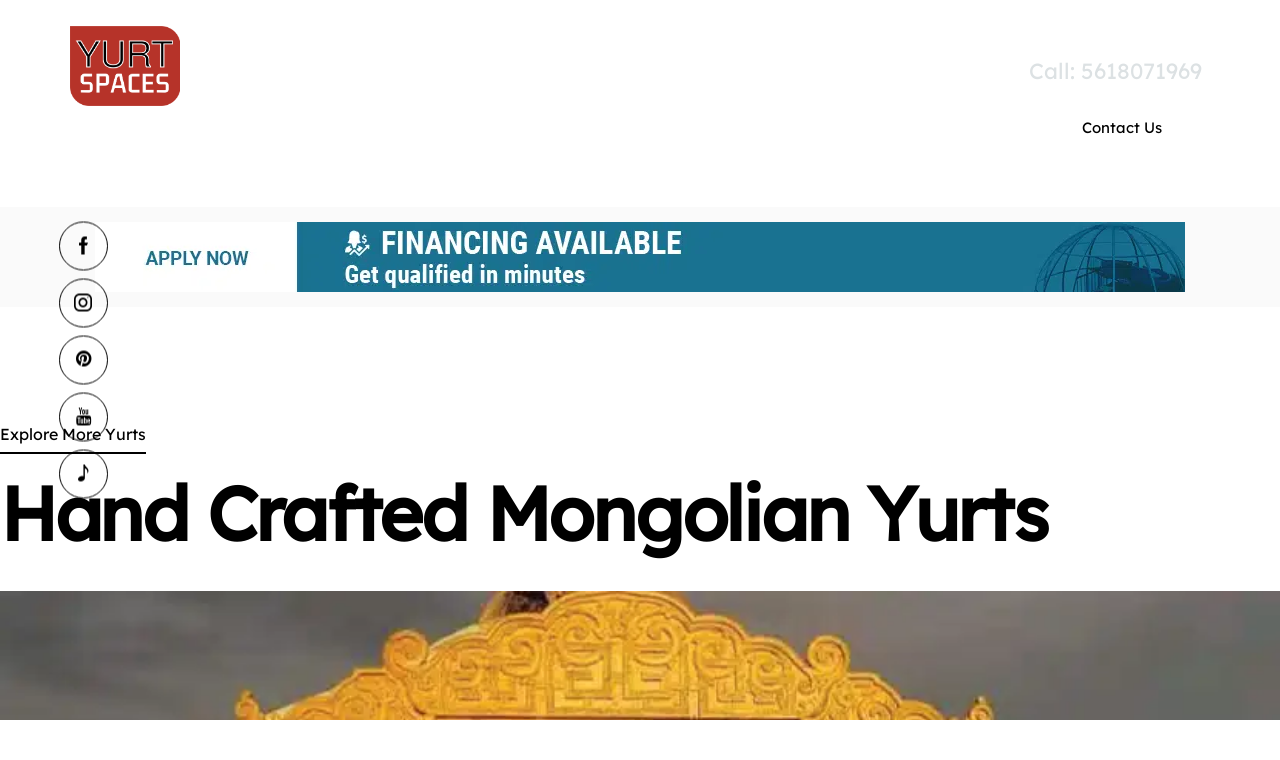

--- FILE ---
content_type: text/html; charset=UTF-8
request_url: https://yurtspaces.com/yurt-units/hand-crafted-mongolian-yurts/
body_size: 114361
content:
<!DOCTYPE html>
<html lang="en-US" prefix="og: https://ogp.me/ns#" class="no-js scheme_default">

<head><meta charset="UTF-8"><script>if(navigator.userAgent.match(/MSIE|Internet Explorer/i)||navigator.userAgent.match(/Trident\/7\..*?rv:11/i)){var href=document.location.href;if(!href.match(/[?&]nowprocket/)){if(href.indexOf("?")==-1){if(href.indexOf("#")==-1){document.location.href=href+"?nowprocket=1"}else{document.location.href=href.replace("#","?nowprocket=1#")}}else{if(href.indexOf("#")==-1){document.location.href=href+"&nowprocket=1"}else{document.location.href=href.replace("#","&nowprocket=1#")}}}}</script><script>(()=>{class RocketLazyLoadScripts{constructor(){this.v="2.0.4",this.userEvents=["keydown","keyup","mousedown","mouseup","mousemove","mouseover","mouseout","touchmove","touchstart","touchend","touchcancel","wheel","click","dblclick","input"],this.attributeEvents=["onblur","onclick","oncontextmenu","ondblclick","onfocus","onmousedown","onmouseenter","onmouseleave","onmousemove","onmouseout","onmouseover","onmouseup","onmousewheel","onscroll","onsubmit"]}async t(){this.i(),this.o(),/iP(ad|hone)/.test(navigator.userAgent)&&this.h(),this.u(),this.l(this),this.m(),this.k(this),this.p(this),this._(),await Promise.all([this.R(),this.L()]),this.lastBreath=Date.now(),this.S(this),this.P(),this.D(),this.O(),this.M(),await this.C(this.delayedScripts.normal),await this.C(this.delayedScripts.defer),await this.C(this.delayedScripts.async),await this.T(),await this.F(),await this.j(),await this.A(),window.dispatchEvent(new Event("rocket-allScriptsLoaded")),this.everythingLoaded=!0,this.lastTouchEnd&&await new Promise(t=>setTimeout(t,500-Date.now()+this.lastTouchEnd)),this.I(),this.H(),this.U(),this.W()}i(){this.CSPIssue=sessionStorage.getItem("rocketCSPIssue"),document.addEventListener("securitypolicyviolation",t=>{this.CSPIssue||"script-src-elem"!==t.violatedDirective||"data"!==t.blockedURI||(this.CSPIssue=!0,sessionStorage.setItem("rocketCSPIssue",!0))},{isRocket:!0})}o(){window.addEventListener("pageshow",t=>{this.persisted=t.persisted,this.realWindowLoadedFired=!0},{isRocket:!0}),window.addEventListener("pagehide",()=>{this.onFirstUserAction=null},{isRocket:!0})}h(){let t;function e(e){t=e}window.addEventListener("touchstart",e,{isRocket:!0}),window.addEventListener("touchend",function i(o){o.changedTouches[0]&&t.changedTouches[0]&&Math.abs(o.changedTouches[0].pageX-t.changedTouches[0].pageX)<10&&Math.abs(o.changedTouches[0].pageY-t.changedTouches[0].pageY)<10&&o.timeStamp-t.timeStamp<200&&(window.removeEventListener("touchstart",e,{isRocket:!0}),window.removeEventListener("touchend",i,{isRocket:!0}),"INPUT"===o.target.tagName&&"text"===o.target.type||(o.target.dispatchEvent(new TouchEvent("touchend",{target:o.target,bubbles:!0})),o.target.dispatchEvent(new MouseEvent("mouseover",{target:o.target,bubbles:!0})),o.target.dispatchEvent(new PointerEvent("click",{target:o.target,bubbles:!0,cancelable:!0,detail:1,clientX:o.changedTouches[0].clientX,clientY:o.changedTouches[0].clientY})),event.preventDefault()))},{isRocket:!0})}q(t){this.userActionTriggered||("mousemove"!==t.type||this.firstMousemoveIgnored?"keyup"===t.type||"mouseover"===t.type||"mouseout"===t.type||(this.userActionTriggered=!0,this.onFirstUserAction&&this.onFirstUserAction()):this.firstMousemoveIgnored=!0),"click"===t.type&&t.preventDefault(),t.stopPropagation(),t.stopImmediatePropagation(),"touchstart"===this.lastEvent&&"touchend"===t.type&&(this.lastTouchEnd=Date.now()),"click"===t.type&&(this.lastTouchEnd=0),this.lastEvent=t.type,t.composedPath&&t.composedPath()[0].getRootNode()instanceof ShadowRoot&&(t.rocketTarget=t.composedPath()[0]),this.savedUserEvents.push(t)}u(){this.savedUserEvents=[],this.userEventHandler=this.q.bind(this),this.userEvents.forEach(t=>window.addEventListener(t,this.userEventHandler,{passive:!1,isRocket:!0})),document.addEventListener("visibilitychange",this.userEventHandler,{isRocket:!0})}U(){this.userEvents.forEach(t=>window.removeEventListener(t,this.userEventHandler,{passive:!1,isRocket:!0})),document.removeEventListener("visibilitychange",this.userEventHandler,{isRocket:!0}),this.savedUserEvents.forEach(t=>{(t.rocketTarget||t.target).dispatchEvent(new window[t.constructor.name](t.type,t))})}m(){const t="return false",e=Array.from(this.attributeEvents,t=>"data-rocket-"+t),i="["+this.attributeEvents.join("],[")+"]",o="[data-rocket-"+this.attributeEvents.join("],[data-rocket-")+"]",s=(e,i,o)=>{o&&o!==t&&(e.setAttribute("data-rocket-"+i,o),e["rocket"+i]=new Function("event",o),e.setAttribute(i,t))};new MutationObserver(t=>{for(const n of t)"attributes"===n.type&&(n.attributeName.startsWith("data-rocket-")||this.everythingLoaded?n.attributeName.startsWith("data-rocket-")&&this.everythingLoaded&&this.N(n.target,n.attributeName.substring(12)):s(n.target,n.attributeName,n.target.getAttribute(n.attributeName))),"childList"===n.type&&n.addedNodes.forEach(t=>{if(t.nodeType===Node.ELEMENT_NODE)if(this.everythingLoaded)for(const i of[t,...t.querySelectorAll(o)])for(const t of i.getAttributeNames())e.includes(t)&&this.N(i,t.substring(12));else for(const e of[t,...t.querySelectorAll(i)])for(const t of e.getAttributeNames())this.attributeEvents.includes(t)&&s(e,t,e.getAttribute(t))})}).observe(document,{subtree:!0,childList:!0,attributeFilter:[...this.attributeEvents,...e]})}I(){this.attributeEvents.forEach(t=>{document.querySelectorAll("[data-rocket-"+t+"]").forEach(e=>{this.N(e,t)})})}N(t,e){const i=t.getAttribute("data-rocket-"+e);i&&(t.setAttribute(e,i),t.removeAttribute("data-rocket-"+e))}k(t){Object.defineProperty(HTMLElement.prototype,"onclick",{get(){return this.rocketonclick||null},set(e){this.rocketonclick=e,this.setAttribute(t.everythingLoaded?"onclick":"data-rocket-onclick","this.rocketonclick(event)")}})}S(t){function e(e,i){let o=e[i];e[i]=null,Object.defineProperty(e,i,{get:()=>o,set(s){t.everythingLoaded?o=s:e["rocket"+i]=o=s}})}e(document,"onreadystatechange"),e(window,"onload"),e(window,"onpageshow");try{Object.defineProperty(document,"readyState",{get:()=>t.rocketReadyState,set(e){t.rocketReadyState=e},configurable:!0}),document.readyState="loading"}catch(t){console.log("WPRocket DJE readyState conflict, bypassing")}}l(t){this.originalAddEventListener=EventTarget.prototype.addEventListener,this.originalRemoveEventListener=EventTarget.prototype.removeEventListener,this.savedEventListeners=[],EventTarget.prototype.addEventListener=function(e,i,o){o&&o.isRocket||!t.B(e,this)&&!t.userEvents.includes(e)||t.B(e,this)&&!t.userActionTriggered||e.startsWith("rocket-")||t.everythingLoaded?t.originalAddEventListener.call(this,e,i,o):(t.savedEventListeners.push({target:this,remove:!1,type:e,func:i,options:o}),"mouseenter"!==e&&"mouseleave"!==e||t.originalAddEventListener.call(this,e,t.savedUserEvents.push,o))},EventTarget.prototype.removeEventListener=function(e,i,o){o&&o.isRocket||!t.B(e,this)&&!t.userEvents.includes(e)||t.B(e,this)&&!t.userActionTriggered||e.startsWith("rocket-")||t.everythingLoaded?t.originalRemoveEventListener.call(this,e,i,o):t.savedEventListeners.push({target:this,remove:!0,type:e,func:i,options:o})}}J(t,e){this.savedEventListeners=this.savedEventListeners.filter(i=>{let o=i.type,s=i.target||window;return e!==o||t!==s||(this.B(o,s)&&(i.type="rocket-"+o),this.$(i),!1)})}H(){EventTarget.prototype.addEventListener=this.originalAddEventListener,EventTarget.prototype.removeEventListener=this.originalRemoveEventListener,this.savedEventListeners.forEach(t=>this.$(t))}$(t){t.remove?this.originalRemoveEventListener.call(t.target,t.type,t.func,t.options):this.originalAddEventListener.call(t.target,t.type,t.func,t.options)}p(t){let e;function i(e){return t.everythingLoaded?e:e.split(" ").map(t=>"load"===t||t.startsWith("load.")?"rocket-jquery-load":t).join(" ")}function o(o){function s(e){const s=o.fn[e];o.fn[e]=o.fn.init.prototype[e]=function(){return this[0]===window&&t.userActionTriggered&&("string"==typeof arguments[0]||arguments[0]instanceof String?arguments[0]=i(arguments[0]):"object"==typeof arguments[0]&&Object.keys(arguments[0]).forEach(t=>{const e=arguments[0][t];delete arguments[0][t],arguments[0][i(t)]=e})),s.apply(this,arguments),this}}if(o&&o.fn&&!t.allJQueries.includes(o)){const e={DOMContentLoaded:[],"rocket-DOMContentLoaded":[]};for(const t in e)document.addEventListener(t,()=>{e[t].forEach(t=>t())},{isRocket:!0});o.fn.ready=o.fn.init.prototype.ready=function(i){function s(){parseInt(o.fn.jquery)>2?setTimeout(()=>i.bind(document)(o)):i.bind(document)(o)}return"function"==typeof i&&(t.realDomReadyFired?!t.userActionTriggered||t.fauxDomReadyFired?s():e["rocket-DOMContentLoaded"].push(s):e.DOMContentLoaded.push(s)),o([])},s("on"),s("one"),s("off"),t.allJQueries.push(o)}e=o}t.allJQueries=[],o(window.jQuery),Object.defineProperty(window,"jQuery",{get:()=>e,set(t){o(t)}})}P(){const t=new Map;document.write=document.writeln=function(e){const i=document.currentScript,o=document.createRange(),s=i.parentElement;let n=t.get(i);void 0===n&&(n=i.nextSibling,t.set(i,n));const c=document.createDocumentFragment();o.setStart(c,0),c.appendChild(o.createContextualFragment(e)),s.insertBefore(c,n)}}async R(){return new Promise(t=>{this.userActionTriggered?t():this.onFirstUserAction=t})}async L(){return new Promise(t=>{document.addEventListener("DOMContentLoaded",()=>{this.realDomReadyFired=!0,t()},{isRocket:!0})})}async j(){return this.realWindowLoadedFired?Promise.resolve():new Promise(t=>{window.addEventListener("load",t,{isRocket:!0})})}M(){this.pendingScripts=[];this.scriptsMutationObserver=new MutationObserver(t=>{for(const e of t)e.addedNodes.forEach(t=>{"SCRIPT"!==t.tagName||t.noModule||t.isWPRocket||this.pendingScripts.push({script:t,promise:new Promise(e=>{const i=()=>{const i=this.pendingScripts.findIndex(e=>e.script===t);i>=0&&this.pendingScripts.splice(i,1),e()};t.addEventListener("load",i,{isRocket:!0}),t.addEventListener("error",i,{isRocket:!0}),setTimeout(i,1e3)})})})}),this.scriptsMutationObserver.observe(document,{childList:!0,subtree:!0})}async F(){await this.X(),this.pendingScripts.length?(await this.pendingScripts[0].promise,await this.F()):this.scriptsMutationObserver.disconnect()}D(){this.delayedScripts={normal:[],async:[],defer:[]},document.querySelectorAll("script[type$=rocketlazyloadscript]").forEach(t=>{t.hasAttribute("data-rocket-src")?t.hasAttribute("async")&&!1!==t.async?this.delayedScripts.async.push(t):t.hasAttribute("defer")&&!1!==t.defer||"module"===t.getAttribute("data-rocket-type")?this.delayedScripts.defer.push(t):this.delayedScripts.normal.push(t):this.delayedScripts.normal.push(t)})}async _(){await this.L();let t=[];document.querySelectorAll("script[type$=rocketlazyloadscript][data-rocket-src]").forEach(e=>{let i=e.getAttribute("data-rocket-src");if(i&&!i.startsWith("data:")){i.startsWith("//")&&(i=location.protocol+i);try{const o=new URL(i).origin;o!==location.origin&&t.push({src:o,crossOrigin:e.crossOrigin||"module"===e.getAttribute("data-rocket-type")})}catch(t){}}}),t=[...new Map(t.map(t=>[JSON.stringify(t),t])).values()],this.Y(t,"preconnect")}async G(t){if(await this.K(),!0!==t.noModule||!("noModule"in HTMLScriptElement.prototype))return new Promise(e=>{let i;function o(){(i||t).setAttribute("data-rocket-status","executed"),e()}try{if(navigator.userAgent.includes("Firefox/")||""===navigator.vendor||this.CSPIssue)i=document.createElement("script"),[...t.attributes].forEach(t=>{let e=t.nodeName;"type"!==e&&("data-rocket-type"===e&&(e="type"),"data-rocket-src"===e&&(e="src"),i.setAttribute(e,t.nodeValue))}),t.text&&(i.text=t.text),t.nonce&&(i.nonce=t.nonce),i.hasAttribute("src")?(i.addEventListener("load",o,{isRocket:!0}),i.addEventListener("error",()=>{i.setAttribute("data-rocket-status","failed-network"),e()},{isRocket:!0}),setTimeout(()=>{i.isConnected||e()},1)):(i.text=t.text,o()),i.isWPRocket=!0,t.parentNode.replaceChild(i,t);else{const i=t.getAttribute("data-rocket-type"),s=t.getAttribute("data-rocket-src");i?(t.type=i,t.removeAttribute("data-rocket-type")):t.removeAttribute("type"),t.addEventListener("load",o,{isRocket:!0}),t.addEventListener("error",i=>{this.CSPIssue&&i.target.src.startsWith("data:")?(console.log("WPRocket: CSP fallback activated"),t.removeAttribute("src"),this.G(t).then(e)):(t.setAttribute("data-rocket-status","failed-network"),e())},{isRocket:!0}),s?(t.fetchPriority="high",t.removeAttribute("data-rocket-src"),t.src=s):t.src="data:text/javascript;base64,"+window.btoa(unescape(encodeURIComponent(t.text)))}}catch(i){t.setAttribute("data-rocket-status","failed-transform"),e()}});t.setAttribute("data-rocket-status","skipped")}async C(t){const e=t.shift();return e?(e.isConnected&&await this.G(e),this.C(t)):Promise.resolve()}O(){this.Y([...this.delayedScripts.normal,...this.delayedScripts.defer,...this.delayedScripts.async],"preload")}Y(t,e){this.trash=this.trash||[];let i=!0;var o=document.createDocumentFragment();t.forEach(t=>{const s=t.getAttribute&&t.getAttribute("data-rocket-src")||t.src;if(s&&!s.startsWith("data:")){const n=document.createElement("link");n.href=s,n.rel=e,"preconnect"!==e&&(n.as="script",n.fetchPriority=i?"high":"low"),t.getAttribute&&"module"===t.getAttribute("data-rocket-type")&&(n.crossOrigin=!0),t.crossOrigin&&(n.crossOrigin=t.crossOrigin),t.integrity&&(n.integrity=t.integrity),t.nonce&&(n.nonce=t.nonce),o.appendChild(n),this.trash.push(n),i=!1}}),document.head.appendChild(o)}W(){this.trash.forEach(t=>t.remove())}async T(){try{document.readyState="interactive"}catch(t){}this.fauxDomReadyFired=!0;try{await this.K(),this.J(document,"readystatechange"),document.dispatchEvent(new Event("rocket-readystatechange")),await this.K(),document.rocketonreadystatechange&&document.rocketonreadystatechange(),await this.K(),this.J(document,"DOMContentLoaded"),document.dispatchEvent(new Event("rocket-DOMContentLoaded")),await this.K(),this.J(window,"DOMContentLoaded"),window.dispatchEvent(new Event("rocket-DOMContentLoaded"))}catch(t){console.error(t)}}async A(){try{document.readyState="complete"}catch(t){}try{await this.K(),this.J(document,"readystatechange"),document.dispatchEvent(new Event("rocket-readystatechange")),await this.K(),document.rocketonreadystatechange&&document.rocketonreadystatechange(),await this.K(),this.J(window,"load"),window.dispatchEvent(new Event("rocket-load")),await this.K(),window.rocketonload&&window.rocketonload(),await this.K(),this.allJQueries.forEach(t=>t(window).trigger("rocket-jquery-load")),await this.K(),this.J(window,"pageshow");const t=new Event("rocket-pageshow");t.persisted=this.persisted,window.dispatchEvent(t),await this.K(),window.rocketonpageshow&&window.rocketonpageshow({persisted:this.persisted})}catch(t){console.error(t)}}async K(){Date.now()-this.lastBreath>45&&(await this.X(),this.lastBreath=Date.now())}async X(){return document.hidden?new Promise(t=>setTimeout(t)):new Promise(t=>requestAnimationFrame(t))}B(t,e){return e===document&&"readystatechange"===t||(e===document&&"DOMContentLoaded"===t||(e===window&&"DOMContentLoaded"===t||(e===window&&"load"===t||e===window&&"pageshow"===t)))}static run(){(new RocketLazyLoadScripts).t()}}RocketLazyLoadScripts.run()})();</script>
				
					<meta name="viewport" content="width=device-width, initial-scale=1">
		<meta name="format-detection" content="telephone=no">
		<link rel="profile" href="//gmpg.org/xfn/11">
			<style></style>
	
<!-- Search Engine Optimization by Rank Math PRO - https://rankmath.com/ -->
<title>Hand Crafted Mongolian Yurts | Yurtspaces</title>
<link data-rocket-prefetch href="https://js.hs-banner.com" rel="dns-prefetch">
<link data-rocket-prefetch href="https://js.hs-analytics.net" rel="dns-prefetch">
<link data-rocket-prefetch href="https://js.hscollectedforms.net" rel="dns-prefetch">
<link data-rocket-prefetch href="https://fonts.googleapis.com" rel="dns-prefetch">
<link data-rocket-prefetch href="https://www.googletagmanager.com" rel="dns-prefetch">
<link data-rocket-prefetch href="https://js.hs-scripts.com" rel="dns-prefetch">
<link crossorigin data-rocket-preload as="font" href="https://yurtspaces.com/wp-content/plugins/trx_addons/css/font-icons/font/trx_addons_icons.woff2?67690418" rel="preload">
<link crossorigin data-rocket-preload as="font" href="https://fonts.gstatic.com/s/dmsans/v17/rP2Yp2ywxg089UriI5-g4vlH9VoD8Cmcqbu0-K4.woff2" rel="preload">
<link crossorigin data-rocket-preload as="font" href="https://fonts.gstatic.com/s/lexenddeca/v25/K2FifZFYk-dHSE0UPPuwQ7CrD94i-NCKm-U48M1wqxnD.woff2" rel="preload">
<link crossorigin data-rocket-preload as="font" href="https://yurtspaces.com/wp-content/themes/theflash/skins/default/css/font-icons/font/fontello.woff2?14810299" rel="preload">
<link crossorigin data-rocket-preload as="font" href="https://yurtspaces.com/wp-content/plugins/advanced-popups/fonts/advanced-popups-icons.woff" rel="preload">
<link crossorigin data-rocket-preload as="font" href="https://yurtspaces.com/wp-content/plugins/woocommerce/assets/fonts/WooCommerce.woff2" rel="preload">
<style id="wpr-usedcss">img:is([sizes=auto i],[sizes^="auto," i]){contain-intrinsic-size:3000px 1500px}@font-face{font-display:swap;font-family:trx_addons_icons;src:url('https://yurtspaces.com/wp-content/plugins/trx_addons/css/font-icons/font/trx_addons_icons.eot?67690418');src:url('https://yurtspaces.com/wp-content/plugins/trx_addons/css/font-icons/font/trx_addons_icons.eot?67690418#iefix') format('embedded-opentype'),url('https://yurtspaces.com/wp-content/plugins/trx_addons/css/font-icons/font/trx_addons_icons.woff2?67690418') format('woff2'),url('https://yurtspaces.com/wp-content/plugins/trx_addons/css/font-icons/font/trx_addons_icons.woff?67690418') format('woff'),url('https://yurtspaces.com/wp-content/plugins/trx_addons/css/font-icons/font/trx_addons_icons.ttf?67690418') format('truetype'),url('https://yurtspaces.com/wp-content/plugins/trx_addons/css/font-icons/font/trx_addons_icons.svg?67690418#trx_addons_icons') format('svg');font-weight:400;font-style:normal}[class*=" trx_addons_icon-"]:before,[class^=trx_addons_icon-]:before{font-family:trx_addons_icons;font-style:normal;font-weight:400;speak:never;display:inline-block;text-decoration:inherit;width:1em;margin-right:.2em;text-align:center;font-variant:normal;text-transform:none;line-height:1em;margin-left:.2em;-webkit-font-smoothing:antialiased;-moz-osx-font-smoothing:grayscale}.trx_addons_icon-heart:before{content:'\e853'}.trx_addons_icon-heart-empty:before{content:'\e854'}.trx_addons_icon-left:before{content:'\e858'}.trx_addons_icon-right:before{content:'\e859'}.trx_addons_icon-ellipsis-vert:before{content:'\e89f'}.trx_addons_icon-menu:before{content:'\e8bc'}.trx_addons_icon-cancel:before{content:'\e8be'}@font-face{font-family:'DM Sans';font-style:normal;font-weight:400;font-display:swap;src:url(https://fonts.gstatic.com/s/dmsans/v17/rP2Yp2ywxg089UriI5-g4vlH9VoD8Cmcqbu0-K4.woff2) format('woff2');unicode-range:U+0000-00FF,U+0131,U+0152-0153,U+02BB-02BC,U+02C6,U+02DA,U+02DC,U+0304,U+0308,U+0329,U+2000-206F,U+20AC,U+2122,U+2191,U+2193,U+2212,U+2215,U+FEFF,U+FFFD}@font-face{font-family:'DM Sans';font-style:normal;font-weight:500;font-display:swap;src:url(https://fonts.gstatic.com/s/dmsans/v17/rP2Yp2ywxg089UriI5-g4vlH9VoD8Cmcqbu0-K4.woff2) format('woff2');unicode-range:U+0000-00FF,U+0131,U+0152-0153,U+02BB-02BC,U+02C6,U+02DA,U+02DC,U+0304,U+0308,U+0329,U+2000-206F,U+20AC,U+2122,U+2191,U+2193,U+2212,U+2215,U+FEFF,U+FFFD}@font-face{font-family:'DM Sans';font-style:normal;font-weight:700;font-display:swap;src:url(https://fonts.gstatic.com/s/dmsans/v17/rP2Yp2ywxg089UriI5-g4vlH9VoD8Cmcqbu0-K4.woff2) format('woff2');unicode-range:U+0000-00FF,U+0131,U+0152-0153,U+02BB-02BC,U+02C6,U+02DA,U+02DC,U+0304,U+0308,U+0329,U+2000-206F,U+20AC,U+2122,U+2191,U+2193,U+2212,U+2215,U+FEFF,U+FFFD}@font-face{font-family:'Lexend Deca';font-style:normal;font-weight:400;font-display:swap;src:url(https://fonts.gstatic.com/s/lexenddeca/v25/K2FifZFYk-dHSE0UPPuwQ7CrD94i-NCKm-U48M1wqxnD.woff2) format('woff2');unicode-range:U+0000-00FF,U+0131,U+0152-0153,U+02BB-02BC,U+02C6,U+02DA,U+02DC,U+0304,U+0308,U+0329,U+2000-206F,U+20AC,U+2122,U+2191,U+2193,U+2212,U+2215,U+FEFF,U+FFFD}@font-face{font-display:swap;font-family:fontello;src:url('https://yurtspaces.com/wp-content/themes/theflash/skins/default/css/font-icons/font/fontello.eot?14810299');src:url('https://yurtspaces.com/wp-content/themes/theflash/skins/default/css/font-icons/font/fontello.eot?14810299#iefix') format('embedded-opentype'),url('https://yurtspaces.com/wp-content/themes/theflash/skins/default/css/font-icons/font/fontello.woff2?14810299') format('woff2'),url('https://yurtspaces.com/wp-content/themes/theflash/skins/default/css/font-icons/font/fontello.woff?14810299') format('woff'),url('https://yurtspaces.com/wp-content/themes/theflash/skins/default/css/font-icons/font/fontello.ttf?14810299') format('truetype'),url('https://yurtspaces.com/wp-content/themes/theflash/skins/default/css/font-icons/font/fontello.svg?14810299#fontello') format('svg');font-weight:400;font-style:normal}[class*=" icon-"]:before,[class^=icon-]:before{font-family:fontello;font-style:normal;font-weight:400;speak:never;display:inline-block;text-decoration:inherit;width:1em;margin-right:.2em;text-align:center;font-variant:normal;text-transform:none;line-height:1em;margin-left:.2em;-webkit-font-smoothing:antialiased;-moz-osx-font-smoothing:grayscale}.icon-youtube:before{content:'\e8a3'}.icon-pinterest-circled:before{content:'\e8a7'}.icon-note:before{content:'\e8cb'}.icon-facebook-1:before{content:'\e9c6'}.icon-instagram:before{content:'\e9c9'}img.emoji{display:inline!important;border:none!important;box-shadow:none!important;height:1em!important;width:1em!important;margin:0 .07em!important;vertical-align:-.1em!important;background:0 0!important;padding:0!important}:where(.wp-block-button__link){border-radius:9999px;box-shadow:none;padding:calc(.667em + 2px) calc(1.333em + 2px);text-decoration:none}:root :where(.wp-block-button .wp-block-button__link.is-style-outline),:root :where(.wp-block-button.is-style-outline>.wp-block-button__link){border:2px solid;padding:.667em 1.333em}:root :where(.wp-block-button .wp-block-button__link.is-style-outline:not(.has-text-color)),:root :where(.wp-block-button.is-style-outline>.wp-block-button__link:not(.has-text-color)){color:currentColor}:root :where(.wp-block-button .wp-block-button__link.is-style-outline:not(.has-background)),:root :where(.wp-block-button.is-style-outline>.wp-block-button__link:not(.has-background)){background-color:initial;background-image:none}:where(.wp-block-calendar table:not(.has-background) th){background:#ddd}.wp-block-columns{align-items:normal!important;box-sizing:border-box;display:flex;flex-wrap:wrap!important}@media (min-width:782px){.wp-block-columns{flex-wrap:nowrap!important}}@media (max-width:781px){.wp-block-columns:not(.is-not-stacked-on-mobile)>.wp-block-column{flex-basis:100%!important}}@media (min-width:782px){.wp-block-columns:not(.is-not-stacked-on-mobile)>.wp-block-column{flex-basis:0;flex-grow:1}}:where(.wp-block-columns){margin-bottom:1.75em}:where(.wp-block-columns.has-background){padding:1.25em 2.375em}.wp-block-column{flex-grow:1;min-width:0;overflow-wrap:break-word;word-break:break-word}:where(.wp-block-post-comments input[type=submit]){border:none}:where(.wp-block-cover-image:not(.has-text-color)),:where(.wp-block-cover:not(.has-text-color)){color:#fff}:where(.wp-block-cover-image.is-light:not(.has-text-color)),:where(.wp-block-cover.is-light:not(.has-text-color)){color:#000}:root :where(.wp-block-cover h1:not(.has-text-color)),:root :where(.wp-block-cover h2:not(.has-text-color)),:root :where(.wp-block-cover h3:not(.has-text-color)),:root :where(.wp-block-cover h4:not(.has-text-color)),:root :where(.wp-block-cover h5:not(.has-text-color)),:root :where(.wp-block-cover h6:not(.has-text-color)),:root :where(.wp-block-cover p:not(.has-text-color)){color:inherit}:where(.wp-block-file){margin-bottom:1.5em}:where(.wp-block-file__button){border-radius:2em;display:inline-block;padding:.5em 1em}:where(.wp-block-file__button):is(a):active,:where(.wp-block-file__button):is(a):focus,:where(.wp-block-file__button):is(a):hover,:where(.wp-block-file__button):is(a):visited{box-shadow:none;color:#fff;opacity:.85;text-decoration:none}:where(.wp-block-group.wp-block-group-is-layout-constrained){position:relative}:root :where(.wp-block-image.is-style-rounded img,.wp-block-image .is-style-rounded img){border-radius:9999px}:where(.wp-block-latest-comments:not([style*=line-height] .wp-block-latest-comments__comment)){line-height:1.1}:where(.wp-block-latest-comments:not([style*=line-height] .wp-block-latest-comments__comment-excerpt p)){line-height:1.8}:root :where(.wp-block-latest-posts.is-grid){padding:0}:root :where(.wp-block-latest-posts.wp-block-latest-posts__list){padding-left:0}ul{box-sizing:border-box}:root :where(.wp-block-list.has-background){padding:1.25em 2.375em}:where(.wp-block-navigation.has-background .wp-block-navigation-item a:not(.wp-element-button)),:where(.wp-block-navigation.has-background .wp-block-navigation-submenu a:not(.wp-element-button)){padding:.5em 1em}:where(.wp-block-navigation .wp-block-navigation__submenu-container .wp-block-navigation-item a:not(.wp-element-button)),:where(.wp-block-navigation .wp-block-navigation__submenu-container .wp-block-navigation-submenu a:not(.wp-element-button)),:where(.wp-block-navigation .wp-block-navigation__submenu-container .wp-block-navigation-submenu button.wp-block-navigation-item__content),:where(.wp-block-navigation .wp-block-navigation__submenu-container .wp-block-pages-list__item button.wp-block-navigation-item__content){padding:.5em 1em}:root :where(p.has-background){padding:1.25em 2.375em}:where(p.has-text-color:not(.has-link-color)) a{color:inherit}:where(.wp-block-post-comments-form) input:not([type=submit]),:where(.wp-block-post-comments-form) textarea{border:1px solid #949494;font-family:inherit;font-size:1em}:where(.wp-block-post-comments-form) input:where(:not([type=submit]):not([type=checkbox])),:where(.wp-block-post-comments-form) textarea{padding:calc(.667em + 2px)}:where(.wp-block-post-excerpt){box-sizing:border-box;margin-bottom:var(--wp--style--block-gap);margin-top:var(--wp--style--block-gap)}:where(.wp-block-preformatted.has-background){padding:1.25em 2.375em}:where(.wp-block-search__button){border:1px solid #ccc;padding:6px 10px}:where(.wp-block-search__input){font-family:inherit;font-size:inherit;font-style:inherit;font-weight:inherit;letter-spacing:inherit;line-height:inherit;text-transform:inherit}:where(.wp-block-search__button-inside .wp-block-search__inside-wrapper){border:1px solid #949494;box-sizing:border-box;padding:4px}:where(.wp-block-search__button-inside .wp-block-search__inside-wrapper) .wp-block-search__input{border:none;border-radius:0;padding:0 4px}:where(.wp-block-search__button-inside .wp-block-search__inside-wrapper) .wp-block-search__input:focus{outline:0}:where(.wp-block-search__button-inside .wp-block-search__inside-wrapper) :where(.wp-block-search__button){padding:4px 8px}.wp-block-separator{border:none;border-top:2px solid}:root :where(.wp-block-separator.is-style-dots){height:auto;line-height:1;text-align:center}:root :where(.wp-block-separator.is-style-dots):before{color:currentColor;content:"···";font-family:serif;font-size:1.5em;letter-spacing:2em;padding-left:2em}:root :where(.wp-block-site-logo.is-style-rounded){border-radius:9999px}:where(.wp-block-social-links:not(.is-style-logos-only)) .wp-social-link{background-color:#f0f0f0;color:#444}:where(.wp-block-social-links:not(.is-style-logos-only)) .wp-social-link-amazon{background-color:#f90;color:#fff}:where(.wp-block-social-links:not(.is-style-logos-only)) .wp-social-link-bandcamp{background-color:#1ea0c3;color:#fff}:where(.wp-block-social-links:not(.is-style-logos-only)) .wp-social-link-behance{background-color:#0757fe;color:#fff}:where(.wp-block-social-links:not(.is-style-logos-only)) .wp-social-link-bluesky{background-color:#0a7aff;color:#fff}:where(.wp-block-social-links:not(.is-style-logos-only)) .wp-social-link-codepen{background-color:#1e1f26;color:#fff}:where(.wp-block-social-links:not(.is-style-logos-only)) .wp-social-link-deviantart{background-color:#02e49b;color:#fff}:where(.wp-block-social-links:not(.is-style-logos-only)) .wp-social-link-discord{background-color:#5865f2;color:#fff}:where(.wp-block-social-links:not(.is-style-logos-only)) .wp-social-link-dribbble{background-color:#e94c89;color:#fff}:where(.wp-block-social-links:not(.is-style-logos-only)) .wp-social-link-dropbox{background-color:#4280ff;color:#fff}:where(.wp-block-social-links:not(.is-style-logos-only)) .wp-social-link-etsy{background-color:#f45800;color:#fff}:where(.wp-block-social-links:not(.is-style-logos-only)) .wp-social-link-facebook{background-color:#0866ff;color:#fff}:where(.wp-block-social-links:not(.is-style-logos-only)) .wp-social-link-fivehundredpx{background-color:#000;color:#fff}:where(.wp-block-social-links:not(.is-style-logos-only)) .wp-social-link-flickr{background-color:#0461dd;color:#fff}:where(.wp-block-social-links:not(.is-style-logos-only)) .wp-social-link-foursquare{background-color:#e65678;color:#fff}:where(.wp-block-social-links:not(.is-style-logos-only)) .wp-social-link-github{background-color:#24292d;color:#fff}:where(.wp-block-social-links:not(.is-style-logos-only)) .wp-social-link-goodreads{background-color:#eceadd;color:#382110}:where(.wp-block-social-links:not(.is-style-logos-only)) .wp-social-link-google{background-color:#ea4434;color:#fff}:where(.wp-block-social-links:not(.is-style-logos-only)) .wp-social-link-gravatar{background-color:#1d4fc4;color:#fff}:where(.wp-block-social-links:not(.is-style-logos-only)) .wp-social-link-instagram{background-color:#f00075;color:#fff}:where(.wp-block-social-links:not(.is-style-logos-only)) .wp-social-link-lastfm{background-color:#e21b24;color:#fff}:where(.wp-block-social-links:not(.is-style-logos-only)) .wp-social-link-linkedin{background-color:#0d66c2;color:#fff}:where(.wp-block-social-links:not(.is-style-logos-only)) .wp-social-link-mastodon{background-color:#3288d4;color:#fff}:where(.wp-block-social-links:not(.is-style-logos-only)) .wp-social-link-medium{background-color:#000;color:#fff}:where(.wp-block-social-links:not(.is-style-logos-only)) .wp-social-link-meetup{background-color:#f6405f;color:#fff}:where(.wp-block-social-links:not(.is-style-logos-only)) .wp-social-link-patreon{background-color:#000;color:#fff}:where(.wp-block-social-links:not(.is-style-logos-only)) .wp-social-link-pinterest{background-color:#e60122;color:#fff}:where(.wp-block-social-links:not(.is-style-logos-only)) .wp-social-link-pocket{background-color:#ef4155;color:#fff}:where(.wp-block-social-links:not(.is-style-logos-only)) .wp-social-link-reddit{background-color:#ff4500;color:#fff}:where(.wp-block-social-links:not(.is-style-logos-only)) .wp-social-link-skype{background-color:#0478d7;color:#fff}:where(.wp-block-social-links:not(.is-style-logos-only)) .wp-social-link-snapchat{background-color:#fefc00;color:#fff;stroke:#000}:where(.wp-block-social-links:not(.is-style-logos-only)) .wp-social-link-soundcloud{background-color:#ff5600;color:#fff}:where(.wp-block-social-links:not(.is-style-logos-only)) .wp-social-link-spotify{background-color:#1bd760;color:#fff}:where(.wp-block-social-links:not(.is-style-logos-only)) .wp-social-link-telegram{background-color:#2aabee;color:#fff}:where(.wp-block-social-links:not(.is-style-logos-only)) .wp-social-link-threads{background-color:#000;color:#fff}:where(.wp-block-social-links:not(.is-style-logos-only)) .wp-social-link-tiktok{background-color:#000;color:#fff}:where(.wp-block-social-links:not(.is-style-logos-only)) .wp-social-link-tumblr{background-color:#011835;color:#fff}:where(.wp-block-social-links:not(.is-style-logos-only)) .wp-social-link-twitch{background-color:#6440a4;color:#fff}:where(.wp-block-social-links:not(.is-style-logos-only)) .wp-social-link-twitter{background-color:#1da1f2;color:#fff}:where(.wp-block-social-links:not(.is-style-logos-only)) .wp-social-link-vimeo{background-color:#1eb7ea;color:#fff}:where(.wp-block-social-links:not(.is-style-logos-only)) .wp-social-link-vk{background-color:#4680c2;color:#fff}:where(.wp-block-social-links:not(.is-style-logos-only)) .wp-social-link-wordpress{background-color:#3499cd;color:#fff}:where(.wp-block-social-links:not(.is-style-logos-only)) .wp-social-link-whatsapp{background-color:#25d366;color:#fff}:where(.wp-block-social-links:not(.is-style-logos-only)) .wp-social-link-x{background-color:#000;color:#fff}:where(.wp-block-social-links:not(.is-style-logos-only)) .wp-social-link-yelp{background-color:#d32422;color:#fff}:where(.wp-block-social-links:not(.is-style-logos-only)) .wp-social-link-youtube{background-color:red;color:#fff}:where(.wp-block-social-links.is-style-logos-only) .wp-social-link{background:0 0}:where(.wp-block-social-links.is-style-logos-only) .wp-social-link svg{height:1.25em;width:1.25em}:where(.wp-block-social-links.is-style-logos-only) .wp-social-link-amazon{color:#f90}:where(.wp-block-social-links.is-style-logos-only) .wp-social-link-bandcamp{color:#1ea0c3}:where(.wp-block-social-links.is-style-logos-only) .wp-social-link-behance{color:#0757fe}:where(.wp-block-social-links.is-style-logos-only) .wp-social-link-bluesky{color:#0a7aff}:where(.wp-block-social-links.is-style-logos-only) .wp-social-link-codepen{color:#1e1f26}:where(.wp-block-social-links.is-style-logos-only) .wp-social-link-deviantart{color:#02e49b}:where(.wp-block-social-links.is-style-logos-only) .wp-social-link-discord{color:#5865f2}:where(.wp-block-social-links.is-style-logos-only) .wp-social-link-dribbble{color:#e94c89}:where(.wp-block-social-links.is-style-logos-only) .wp-social-link-dropbox{color:#4280ff}:where(.wp-block-social-links.is-style-logos-only) .wp-social-link-etsy{color:#f45800}:where(.wp-block-social-links.is-style-logos-only) .wp-social-link-facebook{color:#0866ff}:where(.wp-block-social-links.is-style-logos-only) .wp-social-link-fivehundredpx{color:#000}:where(.wp-block-social-links.is-style-logos-only) .wp-social-link-flickr{color:#0461dd}:where(.wp-block-social-links.is-style-logos-only) .wp-social-link-foursquare{color:#e65678}:where(.wp-block-social-links.is-style-logos-only) .wp-social-link-github{color:#24292d}:where(.wp-block-social-links.is-style-logos-only) .wp-social-link-goodreads{color:#382110}:where(.wp-block-social-links.is-style-logos-only) .wp-social-link-google{color:#ea4434}:where(.wp-block-social-links.is-style-logos-only) .wp-social-link-gravatar{color:#1d4fc4}:where(.wp-block-social-links.is-style-logos-only) .wp-social-link-instagram{color:#f00075}:where(.wp-block-social-links.is-style-logos-only) .wp-social-link-lastfm{color:#e21b24}:where(.wp-block-social-links.is-style-logos-only) .wp-social-link-linkedin{color:#0d66c2}:where(.wp-block-social-links.is-style-logos-only) .wp-social-link-mastodon{color:#3288d4}:where(.wp-block-social-links.is-style-logos-only) .wp-social-link-medium{color:#000}:where(.wp-block-social-links.is-style-logos-only) .wp-social-link-meetup{color:#f6405f}:where(.wp-block-social-links.is-style-logos-only) .wp-social-link-patreon{color:#000}:where(.wp-block-social-links.is-style-logos-only) .wp-social-link-pinterest{color:#e60122}:where(.wp-block-social-links.is-style-logos-only) .wp-social-link-pocket{color:#ef4155}:where(.wp-block-social-links.is-style-logos-only) .wp-social-link-reddit{color:#ff4500}:where(.wp-block-social-links.is-style-logos-only) .wp-social-link-skype{color:#0478d7}:where(.wp-block-social-links.is-style-logos-only) .wp-social-link-snapchat{color:#fff;stroke:#000}:where(.wp-block-social-links.is-style-logos-only) .wp-social-link-soundcloud{color:#ff5600}:where(.wp-block-social-links.is-style-logos-only) .wp-social-link-spotify{color:#1bd760}:where(.wp-block-social-links.is-style-logos-only) .wp-social-link-telegram{color:#2aabee}:where(.wp-block-social-links.is-style-logos-only) .wp-social-link-threads{color:#000}:where(.wp-block-social-links.is-style-logos-only) .wp-social-link-tiktok{color:#000}:where(.wp-block-social-links.is-style-logos-only) .wp-social-link-tumblr{color:#011835}:where(.wp-block-social-links.is-style-logos-only) .wp-social-link-twitch{color:#6440a4}:where(.wp-block-social-links.is-style-logos-only) .wp-social-link-twitter{color:#1da1f2}:where(.wp-block-social-links.is-style-logos-only) .wp-social-link-vimeo{color:#1eb7ea}:where(.wp-block-social-links.is-style-logos-only) .wp-social-link-vk{color:#4680c2}:where(.wp-block-social-links.is-style-logos-only) .wp-social-link-whatsapp{color:#25d366}:where(.wp-block-social-links.is-style-logos-only) .wp-social-link-wordpress{color:#3499cd}:where(.wp-block-social-links.is-style-logos-only) .wp-social-link-x{color:#000}:where(.wp-block-social-links.is-style-logos-only) .wp-social-link-yelp{color:#d32422}:where(.wp-block-social-links.is-style-logos-only) .wp-social-link-youtube{color:red}:root :where(.wp-block-social-links .wp-social-link a){padding:.25em}:root :where(.wp-block-social-links.is-style-logos-only .wp-social-link a){padding:0}:root :where(.wp-block-social-links.is-style-pill-shape .wp-social-link a){padding-left:.6666666667em;padding-right:.6666666667em}.wp-block-spacer{clear:both}:root :where(.wp-block-tag-cloud.is-style-outline){display:flex;flex-wrap:wrap;gap:1ch}:root :where(.wp-block-tag-cloud.is-style-outline a){border:1px solid;font-size:unset!important;margin-right:0;padding:1ch 2ch;text-decoration:none!important}:root :where(.wp-block-table-of-contents){box-sizing:border-box}:where(.wp-block-term-description){box-sizing:border-box;margin-bottom:var(--wp--style--block-gap);margin-top:var(--wp--style--block-gap)}:where(pre.wp-block-verse){font-family:inherit}.wp-block-video{box-sizing:border-box}.wp-block-video video{vertical-align:middle;width:100%}@supports (position:sticky){.wp-block-video [poster]{object-fit:cover}}.wp-block-video :where(figcaption){margin-bottom:1em;margin-top:.5em}.entry-content{counter-reset:footnotes}:root{--wp--preset--font-size--normal:16px;--wp--preset--font-size--huge:42px}.screen-reader-text{border:0;clip-path:inset(50%);height:1px;margin:-1px;overflow:hidden;padding:0;position:absolute;width:1px;word-wrap:normal!important}.screen-reader-text:focus{background-color:#ddd;clip-path:none;color:#444;display:block;font-size:1em;height:auto;left:5px;line-height:normal;padding:15px 23px 14px;text-decoration:none;top:5px;width:auto;z-index:100000}html :where(.has-border-color){border-style:solid}html :where([style*=border-top-color]){border-top-style:solid}html :where([style*=border-right-color]){border-right-style:solid}html :where([style*=border-bottom-color]){border-bottom-style:solid}html :where([style*=border-left-color]){border-left-style:solid}html :where([style*=border-width]){border-style:solid}html :where([style*=border-top-width]){border-top-style:solid}html :where([style*=border-right-width]){border-right-style:solid}html :where([style*=border-bottom-width]){border-bottom-style:solid}html :where([style*=border-left-width]){border-left-style:solid}html :where(img[class*=wp-image-]){height:auto;max-width:100%}:where(figure){margin:0 0 1em}html :where(.is-position-sticky){--wp-admin--admin-bar--position-offset:var(--wp-admin--admin-bar--height,0px)}@media screen and (max-width:600px){html :where(.is-position-sticky){--wp-admin--admin-bar--position-offset:0px}}:root{--wp--preset--aspect-ratio--square:1;--wp--preset--aspect-ratio--4-3:4/3;--wp--preset--aspect-ratio--3-4:3/4;--wp--preset--aspect-ratio--3-2:3/2;--wp--preset--aspect-ratio--2-3:2/3;--wp--preset--aspect-ratio--16-9:16/9;--wp--preset--aspect-ratio--9-16:9/16;--wp--preset--color--black:#000000;--wp--preset--color--cyan-bluish-gray:#abb8c3;--wp--preset--color--white:#ffffff;--wp--preset--color--pale-pink:#f78da7;--wp--preset--color--vivid-red:#cf2e2e;--wp--preset--color--luminous-vivid-orange:#ff6900;--wp--preset--color--luminous-vivid-amber:#fcb900;--wp--preset--color--light-green-cyan:#7bdcb5;--wp--preset--color--vivid-green-cyan:#00d084;--wp--preset--color--pale-cyan-blue:#8ed1fc;--wp--preset--color--vivid-cyan-blue:#0693e3;--wp--preset--color--vivid-purple:#9b51e0;--wp--preset--color--bg-color:#FFFFFF;--wp--preset--color--bd-color:#b73225;--wp--preset--color--text-dark:#17190e;--wp--preset--color--text-light:#9C9C9C;--wp--preset--color--text-link:#004e7c;--wp--preset--color--text-hover:#024268;--wp--preset--color--text-link-2:#b73225;--wp--preset--color--text-hover-2:#a83024;--wp--preset--color--text-link-3:#dce1e3;--wp--preset--color--text-hover-3:#d6d8d8;--wp--preset--gradient--vivid-cyan-blue-to-vivid-purple:linear-gradient(135deg,rgba(6, 147, 227, 1) 0%,rgb(155, 81, 224) 100%);--wp--preset--gradient--light-green-cyan-to-vivid-green-cyan:linear-gradient(135deg,rgb(122, 220, 180) 0%,rgb(0, 208, 130) 100%);--wp--preset--gradient--luminous-vivid-amber-to-luminous-vivid-orange:linear-gradient(135deg,rgba(252, 185, 0, 1) 0%,rgba(255, 105, 0, 1) 100%);--wp--preset--gradient--luminous-vivid-orange-to-vivid-red:linear-gradient(135deg,rgba(255, 105, 0, 1) 0%,rgb(207, 46, 46) 100%);--wp--preset--gradient--very-light-gray-to-cyan-bluish-gray:linear-gradient(135deg,rgb(238, 238, 238) 0%,rgb(169, 184, 195) 100%);--wp--preset--gradient--cool-to-warm-spectrum:linear-gradient(135deg,rgb(74, 234, 220) 0%,rgb(151, 120, 209) 20%,rgb(207, 42, 186) 40%,rgb(238, 44, 130) 60%,rgb(251, 105, 98) 80%,rgb(254, 248, 76) 100%);--wp--preset--gradient--blush-light-purple:linear-gradient(135deg,rgb(255, 206, 236) 0%,rgb(152, 150, 240) 100%);--wp--preset--gradient--blush-bordeaux:linear-gradient(135deg,rgb(254, 205, 165) 0%,rgb(254, 45, 45) 50%,rgb(107, 0, 62) 100%);--wp--preset--gradient--luminous-dusk:linear-gradient(135deg,rgb(255, 203, 112) 0%,rgb(199, 81, 192) 50%,rgb(65, 88, 208) 100%);--wp--preset--gradient--pale-ocean:linear-gradient(135deg,rgb(255, 245, 203) 0%,rgb(182, 227, 212) 50%,rgb(51, 167, 181) 100%);--wp--preset--gradient--electric-grass:linear-gradient(135deg,rgb(202, 248, 128) 0%,rgb(113, 206, 126) 100%);--wp--preset--gradient--midnight:linear-gradient(135deg,rgb(2, 3, 129) 0%,rgb(40, 116, 252) 100%);--wp--preset--gradient--vertical-link-to-hover:linear-gradient(to bottom,var(--theme-color-text_link) 0%,var(--theme-color-text_hover) 100%);--wp--preset--gradient--diagonal-link-to-hover:linear-gradient(to bottom right,var(--theme-color-text_link) 0%,var(--theme-color-text_hover) 100%);--wp--preset--font-size--small:13px;--wp--preset--font-size--medium:clamp(14px, 0.875rem + ((1vw - 3.2px) * 0.619), 20px);--wp--preset--font-size--large:clamp(22.041px, 1.378rem + ((1vw - 3.2px) * 1.439), 36px);--wp--preset--font-size--x-large:clamp(25.014px, 1.563rem + ((1vw - 3.2px) * 1.751), 42px);--wp--preset--font-family--p-font:"DM Sans",sans-serif;--wp--preset--font-family--post-font:inherit;--wp--preset--font-family--h-1-font:"Lexend Deca",sans-serif;--wp--preset--spacing--20:0.44rem;--wp--preset--spacing--30:0.67rem;--wp--preset--spacing--40:1rem;--wp--preset--spacing--50:1.5rem;--wp--preset--spacing--60:2.25rem;--wp--preset--spacing--70:3.38rem;--wp--preset--spacing--80:5.06rem;--wp--preset--shadow--natural:6px 6px 9px rgba(0, 0, 0, .2);--wp--preset--shadow--deep:12px 12px 50px rgba(0, 0, 0, .4);--wp--preset--shadow--sharp:6px 6px 0px rgba(0, 0, 0, .2);--wp--preset--shadow--outlined:6px 6px 0px -3px rgba(255, 255, 255, 1),6px 6px rgba(0, 0, 0, 1);--wp--preset--shadow--crisp:6px 6px 0px rgba(0, 0, 0, 1);--wp--custom--spacing--tiny:var(--sc-space-tiny, 1rem);--wp--custom--spacing--small:var(--sc-space-small, 2rem);--wp--custom--spacing--medium:var(--sc-space-medium, 3.3333rem);--wp--custom--spacing--large:var(--sc-space-large, 6.6667rem);--wp--custom--spacing--huge:var(--sc-space-huge, 8.6667rem)}:root{--wp--style--global--content-size:840px;--wp--style--global--wide-size:1290px}:where(body){margin:0}:where(.is-layout-flex){gap:.5em}:where(.is-layout-grid){gap:.5em}body{padding-top:0;padding-right:0;padding-bottom:0;padding-left:0}a:where(:not(.wp-element-button)){text-decoration:underline}:root :where(.wp-element-button,.wp-block-button__link){background-color:#32373c;border-width:0;color:#fff;font-family:inherit;font-size:inherit;line-height:inherit;padding:calc(.667em + 2px) calc(1.333em + 2px);text-decoration:none}:root :where(.wp-block-button .wp-block-button__link){background-color:var(--theme-color-text_link);border-radius:0;color:var(--theme-color-inverse_link);font-family:var(--theme-font-button_font-family);font-size:var(--theme-font-button_font-size);font-weight:var(--theme-font-button_font-weight);line-height:var(--theme-font-button_line-height)}:where(.wp-block-post-template.is-layout-flex){gap:1.25em}:where(.wp-block-post-template.is-layout-grid){gap:1.25em}:where(.wp-block-columns.is-layout-flex){gap:2em}:where(.wp-block-columns.is-layout-grid){gap:2em}:root :where(.wp-block-pullquote){border-width:1px 0;font-size:clamp(.984em, .984rem + ((1vw - .2em) * .851), 1.5em);line-height:1.6}:root :where(.wp-block-post-comments){padding-top:var(--wp--custom--spacing--small)}:root :where(.wp-block-quote){border-width:1px}.pgc-sgb-cb{position:relative;min-height:240px}.pgc-sgb-cb img{pointer-events:none}.sgb-preloader{position:absolute;width:38px;height:38px;left:50%;top:50%;-webkit-transform:translateX(-50%) translateY(-50%);transform:translateX(-50%) translateY(-50%)}.sgb-preloader .sgb-square{width:15px;height:15px;margin:2px;float:left;opacity:0;background:#d3d3d3;animation:2.8s infinite sgb-focusfade}.sgb-preloader .sgb-square:first-child{animation-delay:.7s}.sgb-preloader .sgb-square:nth-child(2){animation-delay:1.4s}.sgb-preloader .sgb-square:nth-child(3){animation-delay:2.8s}.sgb-preloader .sgb-square:nth-child(4){animation-delay:2.1s}@keyframes sgb-focusfade{0%{opacity:0}30%{opacity:0}60%{opacity:1}75%{opacity:1}}.no-js .sgb-preloader{display:none}.simply-gallery-amp,simpLy-gallery-freedom-block{position:relative}.simpLy-gallery-freedom-block *,.simply-gallery-amp *{box-sizing:border-box}.simpLy-gallery-freedom-block .sgb-gallery,.simply-gallery-amp .sgb-gallery{position:relative}.simpLy-gallery-freedom-block .sgb-gallery .sgb-item,.simply-gallery-amp .sgb-gallery .sgb-item{max-width:250px;margin:1em auto}.sgb-gallery .sgb-item figure{margin:0;height:100%;display:flex;flex-direction:column}.sgb-gallery .sgb-item-caption{background:#eaeaea;color:#000;font-size:.8em;padding:.5em .5em 1em;margin:0;text-align:center}.sgb-gallery .sgb-item img,.sgb-gallery .sgb-item video{height:100%;width:100%;flex:1;object-fit:cover;display:block}.sgb-gallery .sgb-item audio,.sgb-gallery .sgb-item video{outline:0}.sgb-gallery .sgb-item audio{width:100%}.sgb-gallery .sgb-item a{height:100%;flex:1;object-fit:cover}@font-face{font-family:advanced-popups-icons;src:url("https://yurtspaces.com/wp-content/plugins/advanced-popups/fonts/advanced-popups-icons.woff") format("woff"),url("https://yurtspaces.com/wp-content/plugins/advanced-popups/fonts/advanced-popups-icons.ttf") format("truetype"),url("https://yurtspaces.com/wp-content/plugins/advanced-popups/fonts/advanced-popups-icons.svg") format("svg");font-weight:400;font-style:normal;font-display:swap}.adp-popup{--adp-popup-wrap-scrollbar-width:0.625rem;--adp-popup-wrap-scrollbar-track-background:#f1f1f1;--adp-popup-wrap-scrollbar-thumb-background:#888;--adp-popup-wrap-scrollbar-thumb-hover-background:#555;--adp-popup-wrap-box-shadow:0 0 40px 0 rgba(0, 0, 0, .075);--adp-popup-container-background:#FFFFFF;--adp-popup-close-font-size:1.25rem;--adp-popup-close-color:#000;--adp-popup-close-hover-color:#777;--adp-popup-close-light-color:#FFFF;--adp-popup-close-light-hover-color:rgba(255, 255, 255, .75);--adp-popup-type-content-close-font-size:1.5rem;--adp-popup-type-notification-text-font-size:90%;--adp-popup-type-notification-text-color:#777777;--adp-popup-type-notification-text-link-color:#000000;--adp-popup-type-notification-button-background:#282828;--adp-popup-type-notification-button-color:#FFF;--adp-popup-type-notification-button-border-radius:0}.adp-popup-overlay{--adp-popup-overlay-background:rgba(0, 0, 0, .25)}.adp-popup-scroll-hidden{overflow:hidden;width:100%}.adp-popup-animated{-webkit-animation-duration:.5s;animation-duration:.5s;-webkit-animation-fill-mode:both;animation-fill-mode:both;overflow:hidden!important}@-webkit-keyframes popupOpenFade{from{opacity:0}to{opacity:1}}@keyframes popupOpenFade{from{opacity:0}to{opacity:1}}@-webkit-keyframes popupExitFade{from{opacity:1}to{opacity:0}}@keyframes popupExitFade{from{opacity:1}to{opacity:0}}.popupOpenFade{-webkit-animation-name:popupOpenFade;animation-name:popupOpenFade}.popupExitFade{-webkit-animation-name:popupExitFade;animation-name:popupExitFade}.adp-popup{display:none;position:fixed;z-index:999999;max-width:calc(100vw - 1.5rem);max-height:calc(100vh - 1.5rem);-webkit-backface-visibility:hidden}@media (min-width:720px){.adp-popup{max-width:calc(100vw - 6rem);max-height:calc(100vh - 6rem)}}.adp-popup .adp-popup-wrap{position:relative;overflow-x:hidden;overflow-y:auto;width:100%;box-shadow:var(--adp-popup-wrap-box-shadow)}.adp-popup .adp-popup-wrap::-webkit-scrollbar{width:var(--adp-popup-wrap-scrollbar-width)}.adp-popup .adp-popup-wrap::-webkit-scrollbar-track{background:var(--adp-popup-wrap-scrollbar-track-background)}.adp-popup .adp-popup-wrap::-webkit-scrollbar-thumb{background:var(--adp-popup-wrap-scrollbar-thumb-background)}.adp-popup .adp-popup-wrap::-webkit-scrollbar-thumb:hover{background:var(--adp-popup-wrap-scrollbar-thumb-hover-background)}.adp-popup .adp-popup-close{position:absolute;background:0 0;color:var(--adp-popup-close-color);padding:0;line-height:1;font-size:var(--adp-popup-close-font-size);top:20px;right:20px;z-index:2}.adp-popup .adp-popup-close:before{font-family:advanced-popups-icons;transition:color .25s ease;content:"\e913"}.adp-popup .adp-popup-close:hover:before{color:var(--adp-popup-close-hover-color)}.adp-popup.adp-popup-open{display:flex}.adp-popup-overlay{background:var(--adp-popup-overlay-background);position:fixed;display:none;top:0;bottom:0;right:0;left:0;width:100%;height:100%;z-index:999998}.adp-popup-overlay .adp-popup-wrap{box-shadow:none}.adp-popup-open+.adp-popup-overlay{display:block}#powerTip{cursor:default;background-color:#333;background-color:rgba(0,0,0,.8);border-radius:6px;color:#fff;display:none;padding:10px;position:absolute;white-space:nowrap;z-index:2147483647}#powerTip:before{content:"";position:absolute}#powerTip.n:before,#powerTip.s:before{border-right:5px solid transparent;border-left:5px solid transparent;left:50%;margin-left:-5px}#powerTip.e:before,#powerTip.w:before{border-bottom:5px solid transparent;border-top:5px solid transparent;margin-top:-5px;top:50%}#powerTip.n:before{border-top:10px solid #333;border-top:10px solid rgba(0,0,0,.8);bottom:-10px}#powerTip.e:before{border-right:10px solid #333;border-right:10px solid rgba(0,0,0,.8);left:-10px}#powerTip.s:before{border-bottom:10px solid #333;border-bottom:10px solid rgba(0,0,0,.8);top:-10px}#powerTip.w:before{border-left:10px solid #333;border-left:10px solid rgba(0,0,0,.8);right:-10px}#powerTip.ne:before,#powerTip.se:before{border-right:10px solid transparent;border-left:0;left:10px}#powerTip.nw:before,#powerTip.sw:before{border-left:10px solid transparent;border-right:0;right:10px}#powerTip.ne:before,#powerTip.nw:before{border-top:10px solid #333;border-top:10px solid rgba(0,0,0,.8);bottom:-10px}#powerTip.se:before,#powerTip.sw:before{border-bottom:10px solid #333;border-bottom:10px solid rgba(0,0,0,.8);top:-10px}#powerTip.ne-alt:before,#powerTip.nw-alt:before,#powerTip.se-alt:before,#powerTip.sw-alt:before{border-top:10px solid #333;border-top:10px solid rgba(0,0,0,.8);bottom:-10px;border-left:5px solid transparent;border-right:5px solid transparent;left:10px}#powerTip.ne-alt:before,#powerTip.se-alt:before{left:auto;right:10px}#powerTip.se-alt:before,#powerTip.sw-alt:before{border-top:none;border-bottom:10px solid #333;border-bottom:10px solid rgba(0,0,0,.8);bottom:auto;top:-10px}body{position:inherit!important}#powerTip{background-color:#000}#powerTip.n:before{border-top:10px solid #000}#powerTip.s:before{border-bottom:10px solid #000}#powerTip.e:before{border-right:10px solid #000}#powerTip.w:before{border-left:10px solid #000;right:-10px}#powerTip.ne:before,#powerTip.nw:before{border-top:10px solid #000;border-top:10px solid #000}#powerTip.se:before,#powerTip.sw:before{border-bottom:10px solid #000;border-bottom:10px solid #000}#powerTip.ne-alt:before,#powerTip.nw-alt:before,#powerTip.se-alt:before,#powerTip.sw-alt:before{border-top:10px solid #000;border-top:10px solid #000}#powerTip.se-alt:before,#powerTip.sw-alt:before{border-bottom:10px solid #000;border-bottom:10px solid #000}.point_style{position:relative;z-index:10;display:block;-webkit-transition:.3s ease-in-out;-moz-transition:.3s ease-in-out;-o-transition:.3s ease-in-out;-ms-transition:.3s ease-in-out;box-sizing:border-box;text-align:center}.point_style img{position:absolute;top:0;left:0;width:inherit;max-width:inherit}body .wrap_svl .point_style.has-hover:hover img.pins_image{display:none!important}body .wrap_svl .point_style.has-hover:hover img.pins_image_hover{display:block!important}.box_view_html{color:#fff;font-weight:300;max-width:530px;white-space:normal;overflow:hidden;position:relative}body .point_style a img,body .point_style img{max-width:inherit!important;vertical-align:inherit;border-radius:0!important;-moz-border-radius:0!important;-webkit-border-radius:0!important;box-shadow:none!important;-moz-box-shadow:none!important;-webkit-box-shadow:none!important}span.close_ihp{display:none}body .point_style a:hover img{background:0 0!important}span.close_ihp svg{width:25px;height:25px}@media (max-width:500px){.ihp_popup_full div#powerTip{position:fixed;top:0!important;left:0!important;width:100%;height:100%;overflow-x:hidden;overflow-y:auto}}.menu-item a img{border:none;box-shadow:none;vertical-align:middle;width:auto;display:inline}.menu-image-title-hide .menu-image-title,.menu-image-title-hide.menu-image-title{display:none}.mfp-bg{top:0;left:0;width:100%;height:100%;z-index:1042;overflow:hidden;position:fixed;background:#0b0b0b;opacity:.8}.mfp-wrap{top:0;left:0;width:100%;height:100%;z-index:1043;position:fixed;outline:0!important;-webkit-backface-visibility:hidden}.mfp-container{text-align:center;position:absolute;width:100%;height:100%;left:0;top:0;padding:0 8px;box-sizing:border-box}.mfp-container:before{content:'';display:inline-block;height:100%;vertical-align:middle}.mfp-align-top .mfp-container:before{display:none}.mfp-content{position:relative;display:inline-block;vertical-align:middle;margin:0 auto;text-align:left;z-index:1045}.mfp-ajax-holder .mfp-content,.mfp-inline-holder .mfp-content{width:100%;cursor:auto}.mfp-ajax-cur{cursor:progress}.mfp-zoom-out-cur,.mfp-zoom-out-cur .mfp-image-holder .mfp-close{cursor:zoom-out}.mfp-zoom{cursor:zoom-in}.mfp-auto-cursor .mfp-content{cursor:auto}.mfp-arrow,.mfp-close,.mfp-counter,.mfp-preloader{-webkit-user-select:none;-moz-user-select:none;user-select:none}.mfp-loading.mfp-figure{display:none}.mfp-hide{display:none!important}.mfp-preloader{color:#ccc;position:absolute;top:50%;width:auto;text-align:center;margin-top:-.8em;left:8px;right:8px;z-index:1044}.mfp-preloader a{color:#ccc}.mfp-preloader a:hover{color:#fff}.mfp-s-ready .mfp-preloader{display:none}.mfp-s-error .mfp-content{display:none}button.mfp-arrow,button.mfp-close{overflow:visible;cursor:pointer;background:0 0;border:0;-webkit-appearance:none;display:block;outline:0;padding:0;z-index:1046;box-shadow:none;touch-action:manipulation}button::-moz-focus-inner{padding:0;border:0}.mfp-close{width:44px;height:44px;line-height:44px;position:absolute;right:0;top:0;text-decoration:none;text-align:center;opacity:.65;padding:0 0 18px 10px;color:#fff;font-style:normal;font-size:28px;font-family:Arial,Baskerville,monospace}.mfp-close:focus,.mfp-close:hover{opacity:1}.mfp-close:active{top:1px}.mfp-close-btn-in .mfp-close{color:#333}.mfp-iframe-holder .mfp-close,.mfp-image-holder .mfp-close{color:#fff;right:-6px;text-align:right;padding-right:6px;width:100%}.mfp-counter{position:absolute;top:0;right:0;color:#ccc;font-size:12px;line-height:18px;white-space:nowrap}.mfp-arrow{position:absolute;opacity:.65;margin:0;top:50%;margin-top:-55px;padding:0;width:90px;height:110px;-webkit-tap-highlight-color:transparent}.mfp-arrow:active{margin-top:-54px}.mfp-arrow:focus,.mfp-arrow:hover{opacity:1}.mfp-arrow:after,.mfp-arrow:before{content:'';display:block;width:0;height:0;position:absolute;left:0;top:0;margin-top:35px;margin-left:35px;border:inset transparent}.mfp-arrow:after{border-top-width:13px;border-bottom-width:13px;top:8px}.mfp-arrow:before{border-top-width:21px;border-bottom-width:21px;opacity:.7}.mfp-arrow-left{left:0}.mfp-arrow-left:after{border-right:17px solid #fff;margin-left:31px}.mfp-arrow-left:before{margin-left:25px;border-right:27px solid #3f3f3f}.mfp-arrow-right{right:0}.mfp-arrow-right:after{border-left:17px solid #fff;margin-left:39px}.mfp-arrow-right:before{border-left:27px solid #3f3f3f}.mfp-iframe-holder{padding-top:40px;padding-bottom:40px}.mfp-iframe-holder .mfp-content{line-height:0;width:100%;max-width:900px}.mfp-iframe-holder .mfp-close{top:-40px}.mfp-iframe-scaler{width:100%;height:0;overflow:hidden;padding-top:56.25%}.mfp-iframe-scaler iframe{position:absolute;display:block;top:0;left:0;width:100%;height:100%;box-shadow:0 0 8px rgba(0,0,0,.6);background:#000}img.mfp-img{width:auto;max-width:100%;height:auto;display:block;line-height:0;box-sizing:border-box;padding:40px 0;margin:0 auto}.mfp-figure{line-height:0}.mfp-figure:after{content:'';position:absolute;left:0;top:40px;bottom:40px;display:block;right:0;width:auto;height:auto;z-index:-1;box-shadow:0 0 8px rgba(0,0,0,.6);background:#444}.mfp-figure small{color:#bdbdbd;display:block;font-size:12px;line-height:14px}.mfp-figure figure{margin:0}.mfp-bottom-bar{margin-top:-36px;position:absolute;top:100%;left:0;width:100%;cursor:auto}.mfp-title{text-align:left;line-height:18px;color:#f3f3f3;word-wrap:break-word;padding-right:36px}.mfp-image-holder .mfp-content{max-width:100%}.mfp-gallery .mfp-image-holder .mfp-figure{cursor:pointer}@media screen and (max-width:800px) and (orientation:landscape),screen and (max-height:300px){.mfp-img-mobile .mfp-image-holder{padding-left:0;padding-right:0}.mfp-img-mobile img.mfp-img{padding:0}.mfp-img-mobile .mfp-figure:after{top:0;bottom:0}.mfp-img-mobile .mfp-figure small{display:inline;margin-left:5px}.mfp-img-mobile .mfp-bottom-bar{background:rgba(0,0,0,.6);bottom:0;margin:0;top:auto;padding:3px 5px;position:fixed;box-sizing:border-box}.mfp-img-mobile .mfp-bottom-bar:empty{padding:0}.mfp-img-mobile .mfp-counter{right:5px;top:3px}.mfp-img-mobile .mfp-close{top:0;right:0;width:35px;height:35px;line-height:35px;background:rgba(0,0,0,.6);position:fixed;text-align:center;padding:0}}@media all and (max-width:900px){.mfp-arrow{-webkit-transform:scale(.75);transform:scale(.75)}.mfp-arrow-left{-webkit-transform-origin:0 0;transform-origin:0 0}.mfp-arrow-right{-webkit-transform-origin:100%;transform-origin:100%}.mfp-container{padding-left:6px;padding-right:6px}}.woocommerce .woocommerce-error .button,.woocommerce .woocommerce-info .button,.woocommerce .woocommerce-message .button,.woocommerce-page .woocommerce-error .button,.woocommerce-page .woocommerce-info .button,.woocommerce-page .woocommerce-message .button{float:right}.woocommerce img,.woocommerce-page img{height:auto;max-width:100%}.woocommerce #content div.product div.images,.woocommerce div.product div.images,.woocommerce-page #content div.product div.images,.woocommerce-page div.product div.images{float:left;width:48%}.woocommerce #content div.product div.thumbnails::after,.woocommerce #content div.product div.thumbnails::before,.woocommerce div.product div.thumbnails::after,.woocommerce div.product div.thumbnails::before,.woocommerce-page #content div.product div.thumbnails::after,.woocommerce-page #content div.product div.thumbnails::before,.woocommerce-page div.product div.thumbnails::after,.woocommerce-page div.product div.thumbnails::before{content:" ";display:table}.woocommerce #content div.product div.thumbnails::after,.woocommerce div.product div.thumbnails::after,.woocommerce-page #content div.product div.thumbnails::after,.woocommerce-page div.product div.thumbnails::after{clear:both}.woocommerce #content div.product div.thumbnails a,.woocommerce div.product div.thumbnails a,.woocommerce-page #content div.product div.thumbnails a,.woocommerce-page div.product div.thumbnails a{float:left;width:30.75%;margin-right:3.8%;margin-bottom:1em}.woocommerce #content div.product div.thumbnails a.first,.woocommerce div.product div.thumbnails a.first,.woocommerce-page #content div.product div.thumbnails a.first,.woocommerce-page div.product div.thumbnails a.first{clear:both}.woocommerce div.product div.thumbnails.columns-1 a{width:100%;margin-right:0;float:none}.woocommerce div.product div.thumbnails.columns-2 a{width:48%}.woocommerce div.product div.thumbnails.columns-4 a{width:22.05%}.woocommerce div.product div.thumbnails.columns-5 a{width:16.9%}.woocommerce #content div.product div.summary,.woocommerce div.product div.summary,.woocommerce-page #content div.product div.summary,.woocommerce-page div.product div.summary{float:right;width:48%;clear:none}.woocommerce #content div.product .woocommerce-tabs,.woocommerce div.product .woocommerce-tabs,.woocommerce-page #content div.product .woocommerce-tabs,.woocommerce-page div.product .woocommerce-tabs{clear:both}.woocommerce #content div.product .woocommerce-tabs ul.tabs::after,.woocommerce #content div.product .woocommerce-tabs ul.tabs::before,.woocommerce div.product .woocommerce-tabs ul.tabs::after,.woocommerce div.product .woocommerce-tabs ul.tabs::before,.woocommerce-page #content div.product .woocommerce-tabs ul.tabs::after,.woocommerce-page #content div.product .woocommerce-tabs ul.tabs::before,.woocommerce-page div.product .woocommerce-tabs ul.tabs::after,.woocommerce-page div.product .woocommerce-tabs ul.tabs::before{content:" ";display:table}.woocommerce #content div.product .woocommerce-tabs ul.tabs::after,.woocommerce div.product .woocommerce-tabs ul.tabs::after,.woocommerce-page #content div.product .woocommerce-tabs ul.tabs::after,.woocommerce-page div.product .woocommerce-tabs ul.tabs::after{clear:both}.woocommerce #content div.product .woocommerce-tabs ul.tabs li,.woocommerce div.product .woocommerce-tabs ul.tabs li,.woocommerce-page #content div.product .woocommerce-tabs ul.tabs li,.woocommerce-page div.product .woocommerce-tabs ul.tabs li{display:inline-block}.woocommerce #content div.product #reviews .comment::after,.woocommerce #content div.product #reviews .comment::before,.woocommerce div.product #reviews .comment::after,.woocommerce div.product #reviews .comment::before,.woocommerce-page #content div.product #reviews .comment::after,.woocommerce-page #content div.product #reviews .comment::before,.woocommerce-page div.product #reviews .comment::after,.woocommerce-page div.product #reviews .comment::before{content:" ";display:table}.woocommerce #content div.product #reviews .comment::after,.woocommerce div.product #reviews .comment::after,.woocommerce-page #content div.product #reviews .comment::after,.woocommerce-page div.product #reviews .comment::after{clear:both}.woocommerce #content div.product #reviews .comment img,.woocommerce div.product #reviews .comment img,.woocommerce-page #content div.product #reviews .comment img,.woocommerce-page div.product #reviews .comment img{float:right;height:auto}.woocommerce ul.products,.woocommerce-page ul.products{clear:both}.woocommerce ul.products::after,.woocommerce ul.products::before,.woocommerce-page ul.products::after,.woocommerce-page ul.products::before{content:" ";display:table}.woocommerce ul.products::after,.woocommerce-page ul.products::after{clear:both}.woocommerce ul.products li.product,.woocommerce-page ul.products li.product{float:left;margin:0 3.8% 2.992em 0;padding:0;position:relative;width:22.05%;margin-left:0}.woocommerce ul.products li.first,.woocommerce-page ul.products li.first{clear:both}.woocommerce ul.products li.last,.woocommerce-page ul.products li.last{margin-right:0}.woocommerce ul.products.columns-6 li.product,.woocommerce-page ul.products.columns-6 li.product{width:13.5%}.woocommerce-page.columns-6 ul.products li.product,.woocommerce.columns-6 ul.products li.product{width:13.5%}.woocommerce .woocommerce-result-count,.woocommerce-page .woocommerce-result-count{float:left}.woocommerce .woocommerce-ordering,.woocommerce-page .woocommerce-ordering{float:right}.woocommerce ul.cart_list li::after,.woocommerce ul.cart_list li::before,.woocommerce-page ul.cart_list li::after,.woocommerce-page ul.cart_list li::before{content:" ";display:table}.woocommerce ul.cart_list li::after,.woocommerce-page ul.cart_list li::after{clear:both}.woocommerce ul.cart_list li img,.woocommerce-page ul.cart_list li img{float:right;height:auto}.woocommerce form .password-input,.woocommerce-page form .password-input{display:flex;flex-direction:column;justify-content:center;position:relative}.woocommerce form .password-input input[type=password],.woocommerce-page form .password-input input[type=password]{padding-right:2.5rem}.woocommerce form .password-input input::-ms-reveal,.woocommerce-page form .password-input input::-ms-reveal{display:none}.woocommerce form .show-password-input,.woocommerce-page form .show-password-input{background-color:transparent;border-radius:0;border:0;color:var(--wc-form-color-text,#000);cursor:pointer;font-size:inherit;line-height:inherit;margin:0;padding:0;position:absolute;right:.7em;text-decoration:none;top:50%;transform:translateY(-50%);-moz-osx-font-smoothing:inherit;-webkit-appearance:none;-webkit-font-smoothing:inherit}.woocommerce form .show-password-input::before,.woocommerce-page form .show-password-input::before{background-repeat:no-repeat;background-size:cover;background-image:url('data:image/svg+xml,<svg width="20" height="20" viewBox="0 0 20 20" fill="none" xmlns="http://www.w3.org/2000/svg"><path d="M17.3 3.3C16.9 2.9 16.2 2.9 15.7 3.3L13.3 5.7C12.2437 5.3079 11.1267 5.1048 10 5.1C6.2 5.2 2.8 7.2 1 10.5C1.2 10.9 1.5 11.3 1.8 11.7C2.6 12.8 3.6 13.7 4.7 14.4L3 16.1C2.6 16.5 2.5 17.2 3 17.7C3.4 18.1 4.1 18.2 4.6 17.7L17.3 4.9C17.7 4.4 17.7 3.7 17.3 3.3ZM6.7 12.3L5.4 13.6C4.2 12.9 3.1 11.9 2.3 10.7C3.5 9 5.1 7.8 7 7.2C5.7 8.6 5.6 10.8 6.7 12.3ZM10.1 9C9.6 8.5 9.7 7.7 10.2 7.2C10.7 6.8 11.4 6.8 11.9 7.2L10.1 9ZM18.3 9.5C17.8 8.8 17.2 8.1 16.5 7.6L15.5 8.6C16.3 9.2 17 9.9 17.6 10.8C15.9 13.4 13 15 9.9 15H9.1L8.1 16C8.8 15.9 9.4 16 10 16C13.3 16 16.4 14.4 18.3 11.7C18.6 11.3 18.8 10.9 19.1 10.5C18.8 10.2 18.6 9.8 18.3 9.5ZM14 10L10 14C12.2 14 14 12.2 14 10Z" fill="%23111111"/></svg>');content:"";display:block;height:22px;width:22px}.woocommerce form .show-password-input.display-password::before,.woocommerce-page form .show-password-input.display-password::before{background-image:url('data:image/svg+xml,<svg width="20" height="20" viewBox="0 0 20 20" fill="none" xmlns="http://www.w3.org/2000/svg"><path d="M18.3 9.49999C15 4.89999 8.50002 3.79999 3.90002 7.19999C2.70002 8.09999 1.70002 9.29999 0.900024 10.6C1.10002 11 1.40002 11.4 1.70002 11.8C5.00002 16.4 11.3 17.4 15.9 14.2C16.8 13.5 17.6 12.8 18.3 11.8C18.6 11.4 18.8 11 19.1 10.6C18.8 10.2 18.6 9.79999 18.3 9.49999ZM10.1 7.19999C10.6 6.69999 11.4 6.69999 11.9 7.19999C12.4 7.69999 12.4 8.49999 11.9 8.99999C11.4 9.49999 10.6 9.49999 10.1 8.99999C9.60003 8.49999 9.60003 7.69999 10.1 7.19999ZM10 14.9C6.90002 14.9 4.00002 13.3 2.30002 10.7C3.50002 8.99999 5.10002 7.79999 7.00002 7.19999C6.30002 7.99999 6.00002 8.89999 6.00002 9.89999C6.00002 12.1 7.70002 14 10 14C12.2 14 14.1 12.3 14.1 9.99999V9.89999C14.1 8.89999 13.7 7.89999 13 7.19999C14.9 7.79999 16.5 8.99999 17.7 10.7C16 13.3 13.1 14.9 10 14.9Z" fill="%23111111"/></svg>')}:root{--woocommerce:#720eec;--wc-green:#7ad03a;--wc-red:#a00;--wc-orange:#ffba00;--wc-blue:#2ea2cc;--wc-primary:#720eec;--wc-primary-text:#fcfbfe;--wc-secondary:#e9e6ed;--wc-secondary-text:#515151;--wc-highlight:#958e09;--wc-highligh-text:white;--wc-content-bg:#fff;--wc-subtext:#767676;--wc-form-border-color:rgba(32, 7, 7, .8);--wc-form-border-radius:4px;--wc-form-border-width:1px}@keyframes spin{100%{transform:rotate(360deg)}}@font-face{font-display:swap;font-family:WooCommerce;src:url(https://yurtspaces.com/wp-content/plugins/woocommerce/assets/fonts/WooCommerce.woff2) format("woff2"),url(https://yurtspaces.com/wp-content/plugins/woocommerce/assets/fonts/WooCommerce.woff) format("woff"),url(https://yurtspaces.com/wp-content/plugins/woocommerce/assets/fonts/WooCommerce.ttf) format("truetype");font-weight:400;font-style:normal}.woocommerce-store-notice{position:absolute;top:0;left:0;right:0;margin:0;width:100%;font-size:1em;padding:1em 0;text-align:center;background-color:#720eec;color:#fcfbfe;z-index:99998;box-shadow:0 1px 1em rgba(0,0,0,.2);display:none}.woocommerce-store-notice a{color:#fcfbfe;text-decoration:underline}.screen-reader-text{clip:rect(1px,1px,1px,1px);height:1px;overflow:hidden;position:absolute!important;width:1px;word-wrap:normal!important}.clear{clear:both}.woocommerce .blockUI.blockOverlay{position:relative}.woocommerce .blockUI.blockOverlay::before{height:1em;width:1em;display:block;position:absolute;top:50%;left:50%;margin-left:-.5em;margin-top:-.5em;content:"";animation:1s ease-in-out infinite spin;background:var(--wpr-bg-735b0177-d51f-472a-a7c7-9a897c7b43ba) center center;background-size:cover;line-height:1;text-align:center;font-size:2em;color:rgba(0,0,0,.75)}.woocommerce a.remove{display:block;font-size:1.5em;height:1em;width:1em;text-align:center;line-height:1;border-radius:100%;color:var(--wc-red)!important;text-decoration:none;font-weight:700;border:0}.woocommerce a.remove:hover{color:#fff!important;background:var(--wc-red)}.woocommerce .quantity .qty{width:3.631em;text-align:center}.woocommerce div.product{margin-bottom:0;position:relative}.woocommerce div.product .product_title{clear:none;margin-top:0;padding:0}.woocommerce div.product p.price ins,.woocommerce div.product span.price ins{background:inherit;font-weight:700;display:inline-block}.woocommerce div.product p.price del,.woocommerce div.product span.price del{opacity:.7;display:inline-block}.woocommerce div.product p.stock{font-size:.92em}.woocommerce div.product .woocommerce-product-rating{margin-bottom:1.618em}.woocommerce div.product div.images{margin-bottom:2em}.woocommerce div.product div.images img{display:block;width:100%;height:auto;box-shadow:none}.woocommerce div.product div.images div.thumbnails{padding-top:1em}.woocommerce div.product div.images.woocommerce-product-gallery{position:relative}.woocommerce div.product div.images .woocommerce-product-gallery__wrapper{transition:all cubic-bezier(.795,-.035,0,1) .5s;margin:0;padding:0}.woocommerce div.product div.images .woocommerce-product-gallery__wrapper .zoomImg{background-color:#fff;opacity:0}.woocommerce div.product div.images .woocommerce-product-gallery__image--placeholder{border:1px solid #f2f2f2}.woocommerce div.product div.images .woocommerce-product-gallery__image:nth-child(n+2){width:25%;display:inline-block}.woocommerce div.product div.images .woocommerce-product-gallery__image a{display:block;outline-offset:-2px}.woocommerce div.product div.images .woocommerce-product-gallery__trigger{background:#fff;border:none;box-sizing:content-box;border-radius:100%;cursor:pointer;font-size:2em;height:36px;padding:0;position:absolute;right:.5em;text-indent:-9999px;top:.5em;width:36px;z-index:99}.woocommerce div.product div.images .woocommerce-product-gallery__trigger::before{border:2px solid #000;border-radius:100%;box-sizing:content-box;content:"";display:block;height:10px;left:9px;top:9px;position:absolute;width:10px}.woocommerce div.product div.images .woocommerce-product-gallery__trigger::after{background:#000;border-radius:6px;box-sizing:content-box;content:"";display:block;height:8px;left:22px;position:absolute;top:19px;transform:rotate(-45deg);width:2px}.woocommerce div.product div.images .woocommerce-product-gallery__trigger span[aria-hidden=true]{border:0;clip-path:inset(50%);height:1px;left:50%;margin:-1px;overflow:hidden;position:absolute;top:50%;width:1px}.woocommerce div.product div.images .flex-control-thumbs{overflow:hidden;zoom:1;margin:0;padding:0}.woocommerce div.product div.images .flex-control-thumbs li{width:25%;float:left;margin:0;list-style:none}.woocommerce div.product div.images .flex-control-thumbs li img{cursor:pointer;opacity:.5;margin:0}.woocommerce div.product div.images .flex-control-thumbs li img.flex-active,.woocommerce div.product div.images .flex-control-thumbs li img:hover{opacity:1}.woocommerce div.product .woocommerce-product-gallery--columns-3 .flex-control-thumbs li:nth-child(3n+1){clear:left}.woocommerce div.product .woocommerce-product-gallery--columns-4 .flex-control-thumbs li:nth-child(4n+1){clear:left}.woocommerce div.product .woocommerce-product-gallery--columns-5 .flex-control-thumbs li:nth-child(5n+1){clear:left}.woocommerce div.product div.summary{margin-bottom:2em}.woocommerce div.product div.social{text-align:right;margin:0 0 1em}.woocommerce div.product div.social span{margin:0 0 0 2px}.woocommerce div.product div.social span span{margin:0}.woocommerce div.product div.social span .stButton .chicklets{padding-left:16px;width:0}.woocommerce div.product div.social iframe{float:left;margin-top:3px}.woocommerce div.product .woocommerce-tabs ul.tabs{list-style:none;padding:0 0 0 1em;margin:0 0 1.618em;overflow:hidden;position:relative}.woocommerce div.product .woocommerce-tabs ul.tabs li{border:1px solid #cfc8d8;background-color:#e9e6ed;color:#515151;display:inline-block;position:relative;z-index:0;border-radius:4px 4px 0 0;margin:0 -5px;padding:0 1em}.woocommerce div.product .woocommerce-tabs ul.tabs li a{display:inline-block;padding:.5em 0;font-weight:700;color:#515151;text-decoration:none}.woocommerce div.product .woocommerce-tabs ul.tabs li a:hover{text-decoration:none;color:#6b6b6b}.woocommerce div.product .woocommerce-tabs ul.tabs li.active{background:#fff;color:#515151;z-index:2;border-bottom-color:#fff}.woocommerce div.product .woocommerce-tabs ul.tabs li.active a{color:inherit;text-shadow:inherit}.woocommerce div.product .woocommerce-tabs ul.tabs li.active::before{box-shadow:2px 2px 0 #fff}.woocommerce div.product .woocommerce-tabs ul.tabs li.active::after{box-shadow:-2px 2px 0 #fff}.woocommerce div.product .woocommerce-tabs ul.tabs li::after,.woocommerce div.product .woocommerce-tabs ul.tabs li::before{border:1px solid #cfc8d8;position:absolute;bottom:-1px;width:5px;height:5px;content:" ";box-sizing:border-box}.woocommerce div.product .woocommerce-tabs ul.tabs li::before{left:-5px;border-bottom-right-radius:4px;border-width:0 1px 1px 0;box-shadow:2px 2px 0 #e9e6ed}.woocommerce div.product .woocommerce-tabs ul.tabs li::after{right:-5px;border-bottom-left-radius:4px;border-width:0 0 1px 1px;box-shadow:-2px 2px 0 #e9e6ed}.woocommerce div.product .woocommerce-tabs ul.tabs::before{position:absolute;content:" ";width:100%;bottom:0;left:0;border-bottom:1px solid #cfc8d8;z-index:1}.woocommerce div.product .woocommerce-tabs .panel{margin:0 0 2em;padding:0}.woocommerce div.product p.cart{margin-bottom:2em}.woocommerce div.product p.cart::after,.woocommerce div.product p.cart::before{content:" ";display:table}.woocommerce div.product p.cart::after{clear:both}.woocommerce div.product form.cart{margin-bottom:2em}.woocommerce div.product form.cart::after,.woocommerce div.product form.cart::before{content:" ";display:table}.woocommerce div.product form.cart::after{clear:both}.woocommerce div.product form.cart div.quantity{float:left;margin:0 4px 0 0}.woocommerce div.product form.cart table{border-width:0 0 1px}.woocommerce div.product form.cart table td{padding-left:0}.woocommerce div.product form.cart table div.quantity{float:none;margin:0}.woocommerce div.product form.cart table small.stock{display:block;float:none}.woocommerce div.product form.cart .variations{margin-bottom:1em;border:0;width:100%}.woocommerce div.product form.cart .variations td,.woocommerce div.product form.cart .variations th{border:0;line-height:2em;vertical-align:top}.woocommerce div.product form.cart .variations label{font-weight:700;text-align:left}.woocommerce div.product form.cart .variations select{max-width:100%;min-width:75%;display:inline-block;margin-right:1em;appearance:none;-webkit-appearance:none;-moz-appearance:none;padding-right:3em;background:url([data-uri]) no-repeat;background-size:16px;-webkit-background-size:16px;background-position:calc(100% - 12px) 50%;-webkit-background-position:calc(100% - 12px) 50%}.woocommerce div.product form.cart .variations td.label{padding-right:1em}.woocommerce div.product form.cart .woocommerce-variation-description p{margin-bottom:1em}.woocommerce div.product form.cart .reset_variations{visibility:hidden;font-size:.83em}.woocommerce div.product form.cart .wc-no-matching-variations{display:none}.woocommerce div.product form.cart .button{vertical-align:middle;float:left}.woocommerce div.product form.cart .group_table td.woocommerce-grouped-product-list-item__label{padding-right:1em;padding-left:1em}.woocommerce div.product form.cart .group_table td{vertical-align:top;padding-bottom:.5em;border:0}.woocommerce div.product form.cart .group_table td:first-child{width:4em;text-align:center}.woocommerce div.product form.cart .group_table .wc-grouped-product-add-to-cart-checkbox{display:inline-block;width:auto;margin:0 auto;transform:scale(1.5,1.5)}.woocommerce .products ul,.woocommerce ul.products{margin:0 0 1em;padding:0;list-style:none;clear:both}.woocommerce .products ul::after,.woocommerce .products ul::before,.woocommerce ul.products::after,.woocommerce ul.products::before{content:" ";display:table}.woocommerce .products ul::after,.woocommerce ul.products::after{clear:both}.woocommerce .products ul li,.woocommerce ul.products li{list-style:none}.woocommerce ul.products li.product h3{padding:.5em 0;margin:0;font-size:1em}.woocommerce ul.products li.product a{text-decoration:none}.woocommerce ul.products li.product a img{width:100%;height:auto;display:block;margin:0 0 1em;box-shadow:none}.woocommerce ul.products li.product strong{display:block}.woocommerce ul.products li.product .button{display:inline-block;margin-top:1em}.woocommerce ul.products li.product .price{display:block;font-weight:400;margin-bottom:.5em;font-size:.857em}.woocommerce ul.products li.product .price .from{font-size:.67em;margin:-2px 0 0;text-transform:uppercase;color:rgba(90,89,68,.5)}.woocommerce .woocommerce-result-count{margin:0 0 1em}.woocommerce .woocommerce-ordering{margin:0 0 1em}.woocommerce .woocommerce-ordering>label{margin-right:.25rem}.woocommerce .woocommerce-ordering select{vertical-align:top}.woocommerce nav.woocommerce-pagination{text-align:center}.woocommerce nav.woocommerce-pagination ul{display:inline-block;white-space:nowrap;padding:0;clear:both;border:1px solid #cfc8d8;border-right:0;margin:1px}.woocommerce nav.woocommerce-pagination ul li{border-right:1px solid #cfc8d8;padding:0;margin:0;float:left;display:inline;overflow:hidden}.woocommerce nav.woocommerce-pagination ul li a,.woocommerce nav.woocommerce-pagination ul li span{margin:0;text-decoration:none;padding:0;line-height:1;font-size:1em;font-weight:400;padding:.5em;min-width:1em;display:block}.woocommerce nav.woocommerce-pagination ul li a:focus,.woocommerce nav.woocommerce-pagination ul li a:hover,.woocommerce nav.woocommerce-pagination ul li span.current{background:#e9e6ed;color:#816f98}.woocommerce a.added_to_cart{padding-top:.5em;display:inline-block}.woocommerce #reviews h3{margin:0}.woocommerce #reviews #respond{margin:0;border:0;padding:0}.woocommerce #reviews #comment{height:75px}.woocommerce #reviews #comments h2{clear:none}.woocommerce p.stars a{position:relative;height:1em;width:1em;text-indent:-999em;display:inline-block;text-decoration:none;font-size:24px}.woocommerce p.stars a::before{display:block;position:absolute;top:0;left:0;width:1em;height:1em;line-height:1;font-family:WooCommerce;content:"\e021";text-indent:0}.woocommerce p.stars a:hover~a::before{content:"\e021"}.woocommerce p.stars:hover a::before{content:"\e020"}.woocommerce p.stars.selected a.active::before{content:"\e020"}.woocommerce p.stars.selected a.active~a::before{content:"\e021"}.woocommerce p.stars.selected a:not(.active)::before{content:"\e020"}.woocommerce td.product-quantity{min-width:80px}.woocommerce ul.cart_list{list-style:none;padding:0;margin:0}.woocommerce ul.cart_list li{padding:4px 0;margin:0;list-style:none}.woocommerce ul.cart_list li::after,.woocommerce ul.cart_list li::before{content:" ";display:table}.woocommerce ul.cart_list li::after{clear:both}.woocommerce ul.cart_list li a{display:block;font-weight:700}.woocommerce ul.cart_list li img{float:right;margin-left:4px;width:32px;height:auto;box-shadow:none}.woocommerce ul.cart_list li dl{margin:0;padding-left:1em;border-left:2px solid rgba(0,0,0,.1)}.woocommerce ul.cart_list li dl::after,.woocommerce ul.cart_list li dl::before{content:" ";display:table}.woocommerce ul.cart_list li dl::after{clear:both}.woocommerce ul.cart_list li dl dt{display:inline-block;float:left;margin-bottom:1em}.woocommerce ul.cart_list li dl dt{font-weight:700;padding:0 0 .25em;margin:0 4px 0 0;clear:left}.woocommerce .widget_shopping_cart .total,.woocommerce.widget_shopping_cart .total{border-top:3px double #e9e6ed;padding:4px 0 0}.woocommerce .widget_shopping_cart .total strong,.woocommerce.widget_shopping_cart .total strong{min-width:40px;display:inline-block}.woocommerce .widget_shopping_cart .cart_list li,.woocommerce.widget_shopping_cart .cart_list li{padding-left:2em;position:relative;padding-top:0}.woocommerce .widget_shopping_cart .cart_list li a.remove,.woocommerce.widget_shopping_cart .cart_list li a.remove{position:absolute;top:0;left:0}.woocommerce :where(.wc_bis_form__input,.wc_bis_form__button){padding:.9rem 1.1rem;line-height:1}.woocommerce:where(body:not(.woocommerce-block-theme-has-button-styles)) #respond input#submit,.woocommerce:where(body:not(.woocommerce-block-theme-has-button-styles)) a.button,.woocommerce:where(body:not(.woocommerce-block-theme-has-button-styles)) button.button,.woocommerce:where(body:not(.woocommerce-block-theme-has-button-styles)) input.button,:where(body:not(.woocommerce-block-theme-has-button-styles)):where(:not(.edit-post-visual-editor)) .woocommerce #respond input#submit,:where(body:not(.woocommerce-block-theme-has-button-styles)):where(:not(.edit-post-visual-editor)) .woocommerce a.button,:where(body:not(.woocommerce-block-theme-has-button-styles)):where(:not(.edit-post-visual-editor)) .woocommerce button.button,:where(body:not(.woocommerce-block-theme-has-button-styles)):where(:not(.edit-post-visual-editor)) .woocommerce input.button{font-size:100%;margin:0;line-height:1;cursor:pointer;position:relative;text-decoration:none;overflow:visible;padding:.618em 1em;font-weight:700;border-radius:3px;left:auto;color:#515151;background-color:#e9e6ed;border:0;display:inline-block;background-image:none;box-shadow:none;text-shadow:none}.woocommerce:where(body:not(.woocommerce-block-theme-has-button-styles)) #respond input#submit.loading,.woocommerce:where(body:not(.woocommerce-block-theme-has-button-styles)) a.button.loading,.woocommerce:where(body:not(.woocommerce-block-theme-has-button-styles)) button.button.loading,.woocommerce:where(body:not(.woocommerce-block-theme-has-button-styles)) input.button.loading,:where(body:not(.woocommerce-block-theme-has-button-styles)):where(:not(.edit-post-visual-editor)) .woocommerce #respond input#submit.loading,:where(body:not(.woocommerce-block-theme-has-button-styles)):where(:not(.edit-post-visual-editor)) .woocommerce a.button.loading,:where(body:not(.woocommerce-block-theme-has-button-styles)):where(:not(.edit-post-visual-editor)) .woocommerce button.button.loading,:where(body:not(.woocommerce-block-theme-has-button-styles)):where(:not(.edit-post-visual-editor)) .woocommerce input.button.loading{opacity:.25;padding-right:2.618em}.woocommerce:where(body:not(.woocommerce-block-theme-has-button-styles)) #respond input#submit.loading::after,.woocommerce:where(body:not(.woocommerce-block-theme-has-button-styles)) a.button.loading::after,.woocommerce:where(body:not(.woocommerce-block-theme-has-button-styles)) button.button.loading::after,.woocommerce:where(body:not(.woocommerce-block-theme-has-button-styles)) input.button.loading::after,:where(body:not(.woocommerce-block-theme-has-button-styles)):where(:not(.edit-post-visual-editor)) .woocommerce #respond input#submit.loading::after,:where(body:not(.woocommerce-block-theme-has-button-styles)):where(:not(.edit-post-visual-editor)) .woocommerce a.button.loading::after,:where(body:not(.woocommerce-block-theme-has-button-styles)):where(:not(.edit-post-visual-editor)) .woocommerce button.button.loading::after,:where(body:not(.woocommerce-block-theme-has-button-styles)):where(:not(.edit-post-visual-editor)) .woocommerce input.button.loading::after{font-family:WooCommerce;content:"\e01c";vertical-align:top;font-weight:400;position:absolute;top:.618em;right:1em;animation:2s linear infinite spin}.woocommerce:where(body:not(.woocommerce-block-theme-has-button-styles)) #respond input#submit.added::after,.woocommerce:where(body:not(.woocommerce-block-theme-has-button-styles)) a.button.added::after,.woocommerce:where(body:not(.woocommerce-block-theme-has-button-styles)) button.button.added::after,.woocommerce:where(body:not(.woocommerce-block-theme-has-button-styles)) input.button.added::after,:where(body:not(.woocommerce-block-theme-has-button-styles)):where(:not(.edit-post-visual-editor)) .woocommerce #respond input#submit.added::after,:where(body:not(.woocommerce-block-theme-has-button-styles)):where(:not(.edit-post-visual-editor)) .woocommerce a.button.added::after,:where(body:not(.woocommerce-block-theme-has-button-styles)):where(:not(.edit-post-visual-editor)) .woocommerce button.button.added::after,:where(body:not(.woocommerce-block-theme-has-button-styles)):where(:not(.edit-post-visual-editor)) .woocommerce input.button.added::after{font-family:WooCommerce;content:"\e017";margin-left:.53em;vertical-align:bottom}.woocommerce:where(body:not(.woocommerce-block-theme-has-button-styles)) #respond input#submit:hover,.woocommerce:where(body:not(.woocommerce-block-theme-has-button-styles)) a.button:hover,.woocommerce:where(body:not(.woocommerce-block-theme-has-button-styles)) button.button:hover,.woocommerce:where(body:not(.woocommerce-block-theme-has-button-styles)) input.button:hover,:where(body:not(.woocommerce-block-theme-has-button-styles)):where(:not(.edit-post-visual-editor)) .woocommerce #respond input#submit:hover,:where(body:not(.woocommerce-block-theme-has-button-styles)):where(:not(.edit-post-visual-editor)) .woocommerce a.button:hover,:where(body:not(.woocommerce-block-theme-has-button-styles)):where(:not(.edit-post-visual-editor)) .woocommerce button.button:hover,:where(body:not(.woocommerce-block-theme-has-button-styles)):where(:not(.edit-post-visual-editor)) .woocommerce input.button:hover{background-color:#dcd7e2;text-decoration:none;background-image:none;color:#515151}.woocommerce:where(body:not(.woocommerce-block-theme-has-button-styles)) #respond input#submit.alt,.woocommerce:where(body:not(.woocommerce-block-theme-has-button-styles)) a.button.alt,.woocommerce:where(body:not(.woocommerce-block-theme-has-button-styles)) button.button.alt,.woocommerce:where(body:not(.woocommerce-block-theme-has-button-styles)) input.button.alt,:where(body:not(.woocommerce-block-theme-has-button-styles)):where(:not(.edit-post-visual-editor)) .woocommerce #respond input#submit.alt,:where(body:not(.woocommerce-block-theme-has-button-styles)):where(:not(.edit-post-visual-editor)) .woocommerce a.button.alt,:where(body:not(.woocommerce-block-theme-has-button-styles)):where(:not(.edit-post-visual-editor)) .woocommerce button.button.alt,:where(body:not(.woocommerce-block-theme-has-button-styles)):where(:not(.edit-post-visual-editor)) .woocommerce input.button.alt{background-color:#7f54b3;color:#fff;-webkit-font-smoothing:antialiased}.woocommerce:where(body:not(.woocommerce-block-theme-has-button-styles)) #respond input#submit.alt:hover,.woocommerce:where(body:not(.woocommerce-block-theme-has-button-styles)) a.button.alt:hover,.woocommerce:where(body:not(.woocommerce-block-theme-has-button-styles)) button.button.alt:hover,.woocommerce:where(body:not(.woocommerce-block-theme-has-button-styles)) input.button.alt:hover,:where(body:not(.woocommerce-block-theme-has-button-styles)):where(:not(.edit-post-visual-editor)) .woocommerce #respond input#submit.alt:hover,:where(body:not(.woocommerce-block-theme-has-button-styles)):where(:not(.edit-post-visual-editor)) .woocommerce a.button.alt:hover,:where(body:not(.woocommerce-block-theme-has-button-styles)):where(:not(.edit-post-visual-editor)) .woocommerce button.button.alt:hover,:where(body:not(.woocommerce-block-theme-has-button-styles)):where(:not(.edit-post-visual-editor)) .woocommerce input.button.alt:hover{background-color:#7249a4;color:#fff}.woocommerce:where(body:not(.woocommerce-block-theme-has-button-styles)) #respond input#submit.alt.disabled,.woocommerce:where(body:not(.woocommerce-block-theme-has-button-styles)) #respond input#submit.alt.disabled:hover,.woocommerce:where(body:not(.woocommerce-block-theme-has-button-styles)) #respond input#submit.alt:disabled,.woocommerce:where(body:not(.woocommerce-block-theme-has-button-styles)) #respond input#submit.alt:disabled:hover,.woocommerce:where(body:not(.woocommerce-block-theme-has-button-styles)) #respond input#submit.alt:disabled[disabled],.woocommerce:where(body:not(.woocommerce-block-theme-has-button-styles)) #respond input#submit.alt:disabled[disabled]:hover,.woocommerce:where(body:not(.woocommerce-block-theme-has-button-styles)) a.button.alt.disabled,.woocommerce:where(body:not(.woocommerce-block-theme-has-button-styles)) a.button.alt.disabled:hover,.woocommerce:where(body:not(.woocommerce-block-theme-has-button-styles)) a.button.alt:disabled,.woocommerce:where(body:not(.woocommerce-block-theme-has-button-styles)) a.button.alt:disabled:hover,.woocommerce:where(body:not(.woocommerce-block-theme-has-button-styles)) a.button.alt:disabled[disabled],.woocommerce:where(body:not(.woocommerce-block-theme-has-button-styles)) a.button.alt:disabled[disabled]:hover,.woocommerce:where(body:not(.woocommerce-block-theme-has-button-styles)) button.button.alt.disabled,.woocommerce:where(body:not(.woocommerce-block-theme-has-button-styles)) button.button.alt.disabled:hover,.woocommerce:where(body:not(.woocommerce-block-theme-has-button-styles)) button.button.alt:disabled,.woocommerce:where(body:not(.woocommerce-block-theme-has-button-styles)) button.button.alt:disabled:hover,.woocommerce:where(body:not(.woocommerce-block-theme-has-button-styles)) button.button.alt:disabled[disabled],.woocommerce:where(body:not(.woocommerce-block-theme-has-button-styles)) button.button.alt:disabled[disabled]:hover,.woocommerce:where(body:not(.woocommerce-block-theme-has-button-styles)) input.button.alt.disabled,.woocommerce:where(body:not(.woocommerce-block-theme-has-button-styles)) input.button.alt.disabled:hover,.woocommerce:where(body:not(.woocommerce-block-theme-has-button-styles)) input.button.alt:disabled,.woocommerce:where(body:not(.woocommerce-block-theme-has-button-styles)) input.button.alt:disabled:hover,.woocommerce:where(body:not(.woocommerce-block-theme-has-button-styles)) input.button.alt:disabled[disabled],.woocommerce:where(body:not(.woocommerce-block-theme-has-button-styles)) input.button.alt:disabled[disabled]:hover,:where(body:not(.woocommerce-block-theme-has-button-styles)):where(:not(.edit-post-visual-editor)) .woocommerce #respond input#submit.alt.disabled,:where(body:not(.woocommerce-block-theme-has-button-styles)):where(:not(.edit-post-visual-editor)) .woocommerce #respond input#submit.alt.disabled:hover,:where(body:not(.woocommerce-block-theme-has-button-styles)):where(:not(.edit-post-visual-editor)) .woocommerce #respond input#submit.alt:disabled,:where(body:not(.woocommerce-block-theme-has-button-styles)):where(:not(.edit-post-visual-editor)) .woocommerce #respond input#submit.alt:disabled:hover,:where(body:not(.woocommerce-block-theme-has-button-styles)):where(:not(.edit-post-visual-editor)) .woocommerce #respond input#submit.alt:disabled[disabled],:where(body:not(.woocommerce-block-theme-has-button-styles)):where(:not(.edit-post-visual-editor)) .woocommerce #respond input#submit.alt:disabled[disabled]:hover,:where(body:not(.woocommerce-block-theme-has-button-styles)):where(:not(.edit-post-visual-editor)) .woocommerce a.button.alt.disabled,:where(body:not(.woocommerce-block-theme-has-button-styles)):where(:not(.edit-post-visual-editor)) .woocommerce a.button.alt.disabled:hover,:where(body:not(.woocommerce-block-theme-has-button-styles)):where(:not(.edit-post-visual-editor)) .woocommerce a.button.alt:disabled,:where(body:not(.woocommerce-block-theme-has-button-styles)):where(:not(.edit-post-visual-editor)) .woocommerce a.button.alt:disabled:hover,:where(body:not(.woocommerce-block-theme-has-button-styles)):where(:not(.edit-post-visual-editor)) .woocommerce a.button.alt:disabled[disabled],:where(body:not(.woocommerce-block-theme-has-button-styles)):where(:not(.edit-post-visual-editor)) .woocommerce a.button.alt:disabled[disabled]:hover,:where(body:not(.woocommerce-block-theme-has-button-styles)):where(:not(.edit-post-visual-editor)) .woocommerce button.button.alt.disabled,:where(body:not(.woocommerce-block-theme-has-button-styles)):where(:not(.edit-post-visual-editor)) .woocommerce button.button.alt.disabled:hover,:where(body:not(.woocommerce-block-theme-has-button-styles)):where(:not(.edit-post-visual-editor)) .woocommerce button.button.alt:disabled,:where(body:not(.woocommerce-block-theme-has-button-styles)):where(:not(.edit-post-visual-editor)) .woocommerce button.button.alt:disabled:hover,:where(body:not(.woocommerce-block-theme-has-button-styles)):where(:not(.edit-post-visual-editor)) .woocommerce button.button.alt:disabled[disabled],:where(body:not(.woocommerce-block-theme-has-button-styles)):where(:not(.edit-post-visual-editor)) .woocommerce button.button.alt:disabled[disabled]:hover,:where(body:not(.woocommerce-block-theme-has-button-styles)):where(:not(.edit-post-visual-editor)) .woocommerce input.button.alt.disabled,:where(body:not(.woocommerce-block-theme-has-button-styles)):where(:not(.edit-post-visual-editor)) .woocommerce input.button.alt.disabled:hover,:where(body:not(.woocommerce-block-theme-has-button-styles)):where(:not(.edit-post-visual-editor)) .woocommerce input.button.alt:disabled,:where(body:not(.woocommerce-block-theme-has-button-styles)):where(:not(.edit-post-visual-editor)) .woocommerce input.button.alt:disabled:hover,:where(body:not(.woocommerce-block-theme-has-button-styles)):where(:not(.edit-post-visual-editor)) .woocommerce input.button.alt:disabled[disabled],:where(body:not(.woocommerce-block-theme-has-button-styles)):where(:not(.edit-post-visual-editor)) .woocommerce input.button.alt:disabled[disabled]:hover{background-color:#7f54b3;color:#fff}.woocommerce:where(body:not(.woocommerce-block-theme-has-button-styles)) #respond input#submit.disabled,.woocommerce:where(body:not(.woocommerce-block-theme-has-button-styles)) #respond input#submit:disabled,.woocommerce:where(body:not(.woocommerce-block-theme-has-button-styles)) #respond input#submit:disabled[disabled],.woocommerce:where(body:not(.woocommerce-block-theme-has-button-styles)) a.button.disabled,.woocommerce:where(body:not(.woocommerce-block-theme-has-button-styles)) a.button:disabled,.woocommerce:where(body:not(.woocommerce-block-theme-has-button-styles)) a.button:disabled[disabled],.woocommerce:where(body:not(.woocommerce-block-theme-has-button-styles)) button.button.disabled,.woocommerce:where(body:not(.woocommerce-block-theme-has-button-styles)) button.button:disabled,.woocommerce:where(body:not(.woocommerce-block-theme-has-button-styles)) button.button:disabled[disabled],.woocommerce:where(body:not(.woocommerce-block-theme-has-button-styles)) input.button.disabled,.woocommerce:where(body:not(.woocommerce-block-theme-has-button-styles)) input.button:disabled,.woocommerce:where(body:not(.woocommerce-block-theme-has-button-styles)) input.button:disabled[disabled],:where(body:not(.woocommerce-block-theme-has-button-styles)):where(:not(.edit-post-visual-editor)) .woocommerce #respond input#submit.disabled,:where(body:not(.woocommerce-block-theme-has-button-styles)):where(:not(.edit-post-visual-editor)) .woocommerce #respond input#submit:disabled,:where(body:not(.woocommerce-block-theme-has-button-styles)):where(:not(.edit-post-visual-editor)) .woocommerce #respond input#submit:disabled[disabled],:where(body:not(.woocommerce-block-theme-has-button-styles)):where(:not(.edit-post-visual-editor)) .woocommerce a.button.disabled,:where(body:not(.woocommerce-block-theme-has-button-styles)):where(:not(.edit-post-visual-editor)) .woocommerce a.button:disabled,:where(body:not(.woocommerce-block-theme-has-button-styles)):where(:not(.edit-post-visual-editor)) .woocommerce a.button:disabled[disabled],:where(body:not(.woocommerce-block-theme-has-button-styles)):where(:not(.edit-post-visual-editor)) .woocommerce button.button.disabled,:where(body:not(.woocommerce-block-theme-has-button-styles)):where(:not(.edit-post-visual-editor)) .woocommerce button.button:disabled,:where(body:not(.woocommerce-block-theme-has-button-styles)):where(:not(.edit-post-visual-editor)) .woocommerce button.button:disabled[disabled],:where(body:not(.woocommerce-block-theme-has-button-styles)):where(:not(.edit-post-visual-editor)) .woocommerce input.button.disabled,:where(body:not(.woocommerce-block-theme-has-button-styles)):where(:not(.edit-post-visual-editor)) .woocommerce input.button:disabled,:where(body:not(.woocommerce-block-theme-has-button-styles)):where(:not(.edit-post-visual-editor)) .woocommerce input.button:disabled[disabled]{color:inherit;cursor:not-allowed;opacity:.5;padding:.618em 1em}.woocommerce:where(body:not(.woocommerce-block-theme-has-button-styles)) #respond input#submit.disabled:hover,.woocommerce:where(body:not(.woocommerce-block-theme-has-button-styles)) #respond input#submit:disabled:hover,.woocommerce:where(body:not(.woocommerce-block-theme-has-button-styles)) #respond input#submit:disabled[disabled]:hover,.woocommerce:where(body:not(.woocommerce-block-theme-has-button-styles)) a.button.disabled:hover,.woocommerce:where(body:not(.woocommerce-block-theme-has-button-styles)) a.button:disabled:hover,.woocommerce:where(body:not(.woocommerce-block-theme-has-button-styles)) a.button:disabled[disabled]:hover,.woocommerce:where(body:not(.woocommerce-block-theme-has-button-styles)) button.button.disabled:hover,.woocommerce:where(body:not(.woocommerce-block-theme-has-button-styles)) button.button:disabled:hover,.woocommerce:where(body:not(.woocommerce-block-theme-has-button-styles)) button.button:disabled[disabled]:hover,.woocommerce:where(body:not(.woocommerce-block-theme-has-button-styles)) input.button.disabled:hover,.woocommerce:where(body:not(.woocommerce-block-theme-has-button-styles)) input.button:disabled:hover,.woocommerce:where(body:not(.woocommerce-block-theme-has-button-styles)) input.button:disabled[disabled]:hover,:where(body:not(.woocommerce-block-theme-has-button-styles)):where(:not(.edit-post-visual-editor)) .woocommerce #respond input#submit.disabled:hover,:where(body:not(.woocommerce-block-theme-has-button-styles)):where(:not(.edit-post-visual-editor)) .woocommerce #respond input#submit:disabled:hover,:where(body:not(.woocommerce-block-theme-has-button-styles)):where(:not(.edit-post-visual-editor)) .woocommerce #respond input#submit:disabled[disabled]:hover,:where(body:not(.woocommerce-block-theme-has-button-styles)):where(:not(.edit-post-visual-editor)) .woocommerce a.button.disabled:hover,:where(body:not(.woocommerce-block-theme-has-button-styles)):where(:not(.edit-post-visual-editor)) .woocommerce a.button:disabled:hover,:where(body:not(.woocommerce-block-theme-has-button-styles)):where(:not(.edit-post-visual-editor)) .woocommerce a.button:disabled[disabled]:hover,:where(body:not(.woocommerce-block-theme-has-button-styles)):where(:not(.edit-post-visual-editor)) .woocommerce button.button.disabled:hover,:where(body:not(.woocommerce-block-theme-has-button-styles)):where(:not(.edit-post-visual-editor)) .woocommerce button.button:disabled:hover,:where(body:not(.woocommerce-block-theme-has-button-styles)):where(:not(.edit-post-visual-editor)) .woocommerce button.button:disabled[disabled]:hover,:where(body:not(.woocommerce-block-theme-has-button-styles)):where(:not(.edit-post-visual-editor)) .woocommerce input.button.disabled:hover,:where(body:not(.woocommerce-block-theme-has-button-styles)):where(:not(.edit-post-visual-editor)) .woocommerce input.button:disabled:hover,:where(body:not(.woocommerce-block-theme-has-button-styles)):where(:not(.edit-post-visual-editor)) .woocommerce input.button:disabled[disabled]:hover{color:inherit;background-color:#e9e6ed}.woocommerce:where(body:not(.woocommerce-uses-block-theme)) div.product p.price,.woocommerce:where(body:not(.woocommerce-uses-block-theme)) div.product span.price{color:#958e09;font-size:1.25em}.woocommerce:where(body:not(.woocommerce-uses-block-theme)) ul.products li.product .price{color:#958e09}.woocommerce-error,.woocommerce-info,.woocommerce-message{padding:1em 2em 1em 3.5em;margin:0 0 2em;position:relative;background-color:#f6f5f8;color:#515151;border-top:3px solid #720eec;list-style:none;width:auto;word-wrap:break-word}.woocommerce-error::after,.woocommerce-error::before,.woocommerce-info::after,.woocommerce-info::before,.woocommerce-message::after,.woocommerce-message::before{content:" ";display:table}.woocommerce-error::after,.woocommerce-info::after,.woocommerce-message::after{clear:both}.woocommerce-error::before,.woocommerce-info::before,.woocommerce-message::before{font-family:WooCommerce;content:"\e028";content:"\e028"/"";display:inline-block;position:absolute;top:1em;left:1.5em}.woocommerce-error .button,.woocommerce-info .button,.woocommerce-message .button{float:right}.woocommerce-error li,.woocommerce-info li,.woocommerce-message li{list-style:none!important;padding-left:0!important;margin-left:0!important}.woocommerce-message{border-top-color:#8fae1b}.woocommerce-message::before{content:"\e015";color:#8fae1b}.woocommerce-info{border-top-color:#1e85be}.woocommerce-info::before{color:#1e85be}.woocommerce-error{border-top-color:#b81c23}.woocommerce-error::before{content:"\e016";color:#b81c23}.eael-call-to-action{display:block;padding:30px;font-size:16px;color:#4d4d4d;font-weight:400;line-height:27px;margin:0 auto}.eael-call-to-action p{margin-bottom:10px}.eael-call-to-action.bg-lite{background:#f4f4f4}.eael-call-to-action.bg-img{background-image:var(--wpr-bg-34c7930c-e552-40fc-830d-7e74012b2e9c);background-repeat:no-repeat;background-position:center;background-size:cover;position:relative;z-index:0;color:hsla(0,0%,100%,.7)}.eael-call-to-action.bg-img .icon{color:#fff}.eael-call-to-action.cta-flex{display:-webkit-box;display:-ms-flexbox;display:flex;-webkit-box-pack:justify;-ms-flex-pack:justify;justify-content:space-between;-webkit-box-align:start;-ms-flex-align:start;align-items:flex-start}.eael-call-to-action.cta-flex .content{padding:0 15px;-webkit-box-flex:1;-ms-flex-positive:1;flex-grow:1}.eael-call-to-action.cta-flex .action{-webkit-box-flex:1;-ms-flex-positive:1;flex-grow:1;text-align:right;padding-top:25px;-ms-flex-preferred-size:23%;flex-basis:23%}.eael-call-to-action .cta-button{position:relative;display:inline-block;padding:12px 30px;background:#f9f9f9;font-size:16px;text-decoration:none;color:#4d4d4d;-webkit-transition:.5s;transition:.5s;-webkit-box-shadow:0 0 3px -1px rgba(0,0,0,.2);box-shadow:0 0 3px -1px rgba(0,0,0,.2);margin-right:10px;margin-top:10px;z-index:0;overflow:hidden}.eael-call-to-action .cta-button:last-child{margin-right:0}.eael-call-to-action .cta-button:focus{outline:0}.eael-call-to-action .cta-button:hover{color:#fff;background:#3f51b5;-webkit-box-shadow:0 1px 12px 1px rgba(0,0,0,.1);box-shadow:0 1px 12px 1px rgba(0,0,0,.1)}@media only screen and (max-width:768px){.eael-call-to-action.cta-flex{-ms-flex-wrap:wrap;flex-wrap:wrap}.eael-call-to-action.cta-flex .content{-webkit-box-flex:1;-ms-flex-positive:1;flex-grow:1;text-align:center;padding:0}.eael-call-to-action.cta-flex .action{text-align:center;padding-top:0}.eael-call-to-action .cta-button{padding:12px 25px}}@media only screen and (max-width:360px){.eael-call-to-action{font-size:14px;line-height:26px}.eael-call-to-action .cta-button:not(.cta-btn-preset-2){padding:4px 20px;font-size:12px}}.screen-reader-text{clip:rect(1px,1px,1px,1px);word-wrap:normal!important;border:0;clip-path:inset(50%);height:1px;margin:-1px;overflow:hidden;overflow-wrap:normal!important;padding:0;position:absolute!important;width:1px}.screen-reader-text:focus{clip:auto!important;background-color:#fff;border-radius:3px;box-shadow:0 0 2px 2px rgba(0,0,0,.6);clip-path:none;color:#2b2d2f;display:block;font-size:.875rem;font-weight:700;height:auto;left:5px;line-height:normal;padding:15px 23px 14px;text-decoration:none;top:5px;width:auto;z-index:100000}.wc-block-components-notice-banner{align-content:flex-start;align-items:stretch;background-color:#fff;border:1px solid #2f2f2f;border-radius:4px;box-sizing:border-box;color:#2f2f2f;display:flex;font-size:.875em;font-weight:400;gap:12px;line-height:1.5;margin:16px 0;padding:16px!important}.wc-block-components-notice-banner>svg{fill:#fff;background-color:#2f2f2f;border-radius:50%;flex-grow:0;flex-shrink:0;height:100%;padding:2px}.wc-block-components-notice-banner:focus{outline-width:0}.wc-block-components-notice-banner:focus-visible{outline-style:solid;outline-width:2px}a,address,applet,article,aside,audio,body,button,caption,code,div,dl,dt,em,fieldset,font,form,h1,h2,h3,h4,h5,h6,html,iframe,input,label,legend,li,object,p,s,section,span,strong,sup,table,tbody,td,textarea,tfoot,thead,tr,tt,ul,var,video{font-family:inherit;font-size:100%;line-height:inherit;font-weight:inherit;font-style:inherit;outline:0;-ms-word-wrap:break-word;word-wrap:break-word}applet,audio,button,caption,fieldset,form,iframe,input,label,legend,object,table,tbody,td,textarea,tfoot,thead,tr,video{border:0}html{font-size:100%;-webkit-text-size-adjust:100%;-ms-text-size-adjust:100%;-webkit-tap-highlight-color:transparent}html:not(.edit-post-visual-editor){height:100%;overflow-y:scroll!important;overflow-x:hidden}body:not(.edit-post-visual-editor),html:not(.edit-post-visual-editor){margin:0;padding:0;width:100%}div.ui-widget,div.ui-widget .ui-widget,div.ui-widget .ui-widget-content,div.ui-widget .ui-widget-header,div.ui-widget button,div.ui-widget input,div.ui-widget select,div.ui-widget textarea{font-family:inherit;font-size:1em;line-height:inherit}.elementor-22550 .elementor-element.elementor-element-e1b3625>.elementor-container>.elementor-column>.elementor-widget-wrap{align-content:center;align-items:center}.elementor-22550 .elementor-element.elementor-element-e1b3625{padding:20px 70px}.elementor-22550 .elementor-element.elementor-element-1d13ffc>.elementor-widget-container{margin:-3px 50px 0 0}.elementor-22550 .elementor-element.elementor-element-1d13ffc .logo_image{max-height:80px}.elementor-22550 .elementor-element.elementor-element-893c597>.elementor-widget-container{margin:0 0 0 18px}.elementor-22550 .elementor-element.elementor-element-6c20acf>.elementor-container>.elementor-column>.elementor-widget-wrap{align-content:center;align-items:center}.elementor-22550 .elementor-element.elementor-element-6c20acf{padding:15px 30px}.elementor-22550 .elementor-element.elementor-element-8b9a62e>.elementor-widget-container{margin:-3px 0 0}.elementor-22550 .elementor-element.elementor-element-8b9a62e .logo_image{max-height:50px}.elementor-22550 .elementor-element.elementor-element-bf22f73>.elementor-widget-container{margin:-1px 0 0}.elementor-22550 .elementor-element.elementor-element-def56ad:not(.elementor-motion-effects-element-type-background){background-color:var(--e-global-color-7627464)}.elementor-22550 .elementor-element.elementor-element-def56ad{transition:background .3s,border .3s,border-radius .3s,box-shadow .3s}@media(max-width:767px){.elementor-22550 .elementor-element.elementor-element-6c20acf{padding:10px 20px}.elementor-22550 .elementor-element.elementor-element-d88ced4{width:50%}.elementor-22550 .elementor-element.elementor-element-5647224{width:50%}}.elementor-23955 .elementor-element.elementor-element-03342b6:not(.elementor-motion-effects-element-type-background){background-color:var(--e-global-color-7627464)}.elementor-23955 .elementor-element.elementor-element-03342b6{transition:background .3s,border .3s,border-radius .3s,box-shadow .3s}.elementor-23955 .elementor-element.elementor-element-966a01c:not(.elementor-motion-effects-element-type-background){background-color:var(--e-global-color-7627464)}.elementor-23955 .elementor-element.elementor-element-966a01c{transition:background .3s,border .3s,border-radius .3s,box-shadow .3s}.elementor-17858 .elementor-element.elementor-element-5d3b975a:not(.elementor-motion-effects-element-type-background){background-color:#004e7c}.elementor-17858 .elementor-element.elementor-element-5d3b975a{transition:background .3s,border .3s,border-radius .3s,box-shadow .3s}.elementor-17858 .elementor-element.elementor-element-23a76d37{--spacer-size:50px}.elementor-17858 .elementor-element.elementor-element-7a91aa89{--spacer-size:10px}.elementor-17858 .elementor-element.elementor-element-35a2ed21:not(.elementor-motion-effects-element-type-background){background-color:#004e7c}.elementor-17858 .elementor-element.elementor-element-35a2ed21{transition:background .3s,border .3s,border-radius .3s,box-shadow .3s;padding:0 0 40px}.elementor-17858 .elementor-element.elementor-element-2f16be35>.elementor-widget-container{padding:0 0 10px;border-style:solid;border-width:0 0 2px}.elementor-17858 .elementor-element.elementor-element-2f16be35 .sc_item_title_text{-webkit-text-stroke-width:0px}.elementor-17858 .elementor-element.elementor-element-8b372cc{--spacer-size:5px}.elementor-17858 .elementor-element.elementor-element-68dbcec3{color:#fff}.elementor-17858 .elementor-element.elementor-element-7e2348d9{color:#17190e}.elementor-17858 .elementor-element.elementor-element-7b00a5ee{--spacer-size:18px}.elementor-17858 .elementor-element.elementor-element-71944bba{color:#17190e}.elementor-17858 .elementor-element.elementor-element-f38f90c>.elementor-widget-container{padding:0 0 10px;border-style:solid;border-width:0 0 2px}.elementor-17858 .elementor-element.elementor-element-f38f90c .sc_item_title_text{-webkit-text-stroke-width:0px}.elementor-17858 .elementor-element.elementor-element-4a143375>.elementor-widget-container{padding:0 0 10px;border-style:solid;border-width:0 0 2px}.elementor-17858 .elementor-element.elementor-element-4a143375 .sc_item_title_text{-webkit-text-stroke-width:0px}.elementor-17858 .elementor-element.elementor-element-849a50b>.elementor-widget-container{padding:0 0 10px;border-style:solid;border-width:0 0 2px}.elementor-17858 .elementor-element.elementor-element-849a50b .sc_item_title_text{-webkit-text-stroke-width:0px}.elementor-17858 .elementor-element.elementor-element-158f17da:not(.elementor-motion-effects-element-type-background){background-color:#17190e}.elementor-17858 .elementor-element.elementor-element-158f17da{transition:background .3s,border .3s,border-radius .3s,box-shadow .3s;padding:0}.elementor-17858 .elementor-element.elementor-element-67a3853b{--spacer-size:14px}.elementor-17858 .elementor-element.elementor-element-2aafea57{--spacer-size:10px}.elementor-17858 .elementor-element.elementor-element-c82abc5.elementor-column.elementor-element[data-element_type=column]>.elementor-widget-wrap.elementor-element-populated{align-content:center;align-items:center}.elementor-17858 .elementor-element.elementor-element-c82abc5>.elementor-element-populated.elementor-widget-wrap{padding:0}.elementor-17858 .elementor-element.elementor-element-01207aa{text-align:left}.elementor-17858 .elementor-element.elementor-element-825f70b.elementor-column.elementor-element[data-element_type=column]>.elementor-widget-wrap.elementor-element-populated{align-content:center;align-items:center}.elementor-17858 .elementor-element.elementor-element-825f70b>.elementor-element-populated.elementor-widget-wrap{padding:0}.elementor-17858 .elementor-element.elementor-element-02a1330 .elementor-image-box-wrapper{text-align:right}.elementor-17858 .elementor-element.elementor-element-02a1330.elementor-position-right .elementor-image-box-img{margin-left:15px}.elementor-17858 .elementor-element.elementor-element-02a1330 .elementor-image-box-img img{transition-duration:.3s}.elementor-17858 .elementor-element.elementor-element-d6dc7af{--spacer-size:14px}.elementor-17858 .elementor-element.elementor-element-bb8e918{--divider-border-style:solid;--divider-color:#302F2F;--divider-border-width:1px}.elementor-17858 .elementor-element.elementor-element-bb8e918 .elementor-divider-separator{width:100%}.elementor-17858 .elementor-element.elementor-element-bb8e918 .elementor-divider{padding-block-start:10px;padding-block-end:10px}.elementor-17858 .elementor-element.elementor-element-6896d234{--spacer-size:10px}.elementor-17858 .elementor-element.elementor-element-fd48017.elementor-column.elementor-element[data-element_type=column]>.elementor-widget-wrap.elementor-element-populated{align-content:center;align-items:center}.elementor-17858 .elementor-element.elementor-element-fd48017>.elementor-element-populated.elementor-widget-wrap{padding:0}.elementor-17858 .elementor-element.elementor-element-cd2f734{font-size:16px;color:#dce1e3}.elementor-17858 .elementor-element.elementor-element-80c3316.elementor-column.elementor-element[data-element_type=column]>.elementor-widget-wrap.elementor-element-populated{align-content:center;align-items:center}.elementor-17858 .elementor-element.elementor-element-80c3316>.elementor-element-populated.elementor-widget-wrap{padding:0}.elementor-17858 .elementor-element.elementor-element-dbaee92>.elementor-widget-container{padding:0}.elementor-17858 .elementor-element.elementor-element-dbaee92 .eael-call-to-action.bg-img{background-repeat:no-repeat;background-position:center;background-size:cover}.elementor-17858 .elementor-element.elementor-element-dbaee92 .eael-call-to-action{background-color:#161515;padding:0;margin:0}.elementor-17858 .elementor-element.elementor-element-dbaee92 .eael-call-to-action.bg-img:after{background-color:#161515}.elementor-17858 .elementor-element.elementor-element-dbaee92 .eael-call-to-action .title:not(.eael-cta-gradient-title){color:#dce1e3}.elementor-17858 .elementor-element.elementor-element-dbaee92 .eael-call-to-action .title{font-size:16px;font-weight:500;margin:0}.elementor-17858 .elementor-element.elementor-element-dbaee92 .eael-call-to-action p{color:#dce1e3;font-size:16px}.elementor-17858 .elementor-element.elementor-element-dbaee92 .eael-call-to-action .cta-button{padding:8px 30px;margin:0}.elementor-17858 .elementor-element.elementor-element-dbaee92 .eael-call-to-action.cta-preset-1:not(.cta-preset-2) .cta-button:not(.cta-secondary-button){color:#fff;background:#bf4e30}.elementor-17858 .elementor-element.elementor-element-dbaee92 .eael-call-to-action.cta-preset-1:not(.cta-preset-2) .cta-button:hover:not(.cta-secondary-button){color:#f9f9f9;background:#004e7c}.elementor-17858 .elementor-element.elementor-element-dbaee92 .eael-call-to-action.cta-preset-1:not(.cta-preset-2) .cta-button:after:not(.cta-secondary-button){background:#004e7c}.elementor-17858 .elementor-element.elementor-element-75b1e2af{--spacer-size:23px}@media(min-width:768px){.elementor-22550 .elementor-element.elementor-element-c8ec635{width:70%}.elementor-22550 .elementor-element.elementor-element-dc00411{width:29.311%}.elementor-17858 .elementor-element.elementor-element-553220c9{width:32%}.elementor-17858 .elementor-element.elementor-element-55b32118{width:22%}.elementor-17858 .elementor-element.elementor-element-6c383119{width:23%}.elementor-17858 .elementor-element.elementor-element-182cae1{width:22.272%}}@media(max-width:1024px) and (min-width:768px){.elementor-17858 .elementor-element.elementor-element-553220c9{width:100%}.elementor-17858 .elementor-element.elementor-element-55b32118{width:50%}.elementor-17858 .elementor-element.elementor-element-6c383119{width:50%}.elementor-17858 .elementor-element.elementor-element-182cae1{width:50%}.elementor-17858 .elementor-element.elementor-element-c82abc5{width:100%}.elementor-17858 .elementor-element.elementor-element-825f70b{width:100%}.elementor-17858 .elementor-element.elementor-element-fd48017{width:100%}.elementor-17858 .elementor-element.elementor-element-80c3316{width:100%}}@media(max-width:767px){.elementor-17858 .elementor-element.elementor-element-55b32118{width:50%}.elementor-17858 .elementor-element.elementor-element-55b32118>.elementor-element-populated{margin:20px 0 0;--e-column-margin-right:0px;--e-column-margin-left:0px}.elementor-17858 .elementor-element.elementor-element-6c383119{width:50%}.elementor-17858 .elementor-element.elementor-element-6c383119>.elementor-element-populated{margin:20px 0 0;--e-column-margin-right:0px;--e-column-margin-left:0px}.elementor-17858 .elementor-element.elementor-element-182cae1{width:50%}.elementor-17858 .elementor-element.elementor-element-182cae1>.elementor-element-populated{margin:20px 0 0;--e-column-margin-right:0px;--e-column-margin-left:0px}.elementor-17858 .elementor-element.elementor-element-02a1330 .elementor-image-box-img{margin-bottom:15px}.elementor-17858 .elementor-element.elementor-element-cd2f734{font-size:14px;line-height:1.4em}.elementor-17858 .elementor-element.elementor-element-75b1e2af{--spacer-size:10px}}.elementor-column .elementor-spacer-inner{height:var(--spacer-size)}.e-con{--container-widget-width:100%}.e-con-inner>.elementor-widget-spacer,.e-con>.elementor-widget-spacer{width:var(--container-widget-width,var(--spacer-size));--align-self:var(--container-widget-align-self,initial);--flex-shrink:0}.e-con-inner>.elementor-widget-spacer>.elementor-widget-container,.e-con>.elementor-widget-spacer>.elementor-widget-container{height:100%;width:100%}.e-con-inner>.elementor-widget-spacer>.elementor-widget-container>.elementor-spacer,.e-con>.elementor-widget-spacer>.elementor-widget-container>.elementor-spacer{height:100%}.e-con-inner>.elementor-widget-spacer>.elementor-widget-container>.elementor-spacer>.elementor-spacer-inner,.e-con>.elementor-widget-spacer>.elementor-widget-container>.elementor-spacer>.elementor-spacer-inner{height:var(--container-widget-height,var(--spacer-size))}.e-con-inner>.elementor-widget-spacer:not(:has(>.elementor-widget-container))>.elementor-spacer,.e-con>.elementor-widget-spacer:not(:has(>.elementor-widget-container))>.elementor-spacer{height:100%}.e-con-inner>.elementor-widget-spacer:not(:has(>.elementor-widget-container))>.elementor-spacer>.elementor-spacer-inner,.e-con>.elementor-widget-spacer:not(:has(>.elementor-widget-container))>.elementor-spacer>.elementor-spacer-inner{height:var(--container-widget-height,var(--spacer-size))}.elementor-widget-image{text-align:center}.elementor-widget-image a{display:inline-block}.elementor-widget-image a img[src$=".svg"]{width:48px}.elementor-widget-image img{display:inline-block;vertical-align:middle}.elementor-widget-image-box .elementor-image-box-content{width:100%}@media (min-width:768px){.elementor-widget-image-box.elementor-position-right .elementor-image-box-wrapper{display:flex}.elementor-widget-image-box.elementor-position-right .elementor-image-box-wrapper{flex-direction:row-reverse;text-align:end}.elementor-widget-image-box.elementor-vertical-align-middle .elementor-image-box-wrapper{align-items:center}}@media (max-width:767px){.elementor-widget-image-box .elementor-image-box-img{margin-bottom:15px;margin-left:auto!important;margin-right:auto!important}}.elementor-widget-image-box .elementor-image-box-img{display:inline-block}.elementor-widget-image-box .elementor-image-box-img img{display:block;line-height:0}.elementor-widget-image-box .elementor-image-box-wrapper{text-align:center}.elementor-widget-image-box .elementor-image-box-description{margin:0}.elementor-widget-divider{--divider-border-style:none;--divider-border-width:1px;--divider-color:#0c0d0e;--divider-icon-size:20px;--divider-element-spacing:10px;--divider-pattern-height:24px;--divider-pattern-size:20px;--divider-pattern-url:none;--divider-pattern-repeat:repeat-x}.elementor-widget-divider .elementor-divider{display:flex}.elementor-widget-divider .elementor-divider-separator{direction:ltr;display:flex;margin:0}.elementor-widget-divider:not(.elementor-widget-divider--view-line_text):not(.elementor-widget-divider--view-line_icon) .elementor-divider-separator{border-block-start:var(--divider-border-width) var(--divider-border-style) var(--divider-color)}.e-con-inner>.elementor-widget-divider,.e-con>.elementor-widget-divider{width:var(--container-widget-width,100%);--flex-grow:var(--container-widget-flex-grow)}[class*=" eicon-"],[class^=eicon]{display:inline-block;font-family:eicons;font-size:inherit;font-weight:400;font-style:normal;font-variant:normal;line-height:1;text-rendering:auto;-webkit-font-smoothing:antialiased;-moz-osx-font-smoothing:grayscale}@keyframes a{0%{transform:rotate(0)}to{transform:rotate(359deg)}}.eicon-edit:before{content:"\e89a"}.eicon-arrow-left:before{content:"\e8bf"}:root{--direction-multiplier:1}body.rtl,html[dir=rtl]{--direction-multiplier:-1}.elementor-screen-only,.screen-reader-text,.screen-reader-text span{height:1px;margin:-1px;overflow:hidden;padding:0;position:absolute;top:-10000em;width:1px;clip:rect(0,0,0,0);border:0}.elementor *,.elementor :after,.elementor :before{box-sizing:border-box}.elementor a{box-shadow:none;text-decoration:none}.elementor img{border:none;border-radius:0;box-shadow:none;height:auto;max-width:100%}.elementor .elementor-widget:not(.elementor-widget-text-editor):not(.elementor-widget-theme-post-content) figure{margin:0}.elementor embed,.elementor iframe,.elementor object,.elementor video{border:none;line-height:1;margin:0;max-width:100%;width:100%}.elementor-element{--flex-direction:initial;--flex-wrap:initial;--justify-content:initial;--align-items:initial;--align-content:initial;--gap:initial;--flex-basis:initial;--flex-grow:initial;--flex-shrink:initial;--order:initial;--align-self:initial;align-self:var(--align-self);flex-basis:var(--flex-basis);flex-grow:var(--flex-grow);flex-shrink:var(--flex-shrink);order:var(--order)}.elementor-element:where(.e-con-full,.elementor-widget){align-content:var(--align-content);align-items:var(--align-items);flex-direction:var(--flex-direction);flex-wrap:var(--flex-wrap);gap:var(--row-gap) var(--column-gap);justify-content:var(--justify-content)}.elementor-invisible{visibility:hidden}:root{--page-title-display:block}.elementor-section{position:relative}.elementor-section .elementor-container{display:flex;margin-left:auto;margin-right:auto;position:relative}@media (max-width:1024px){.elementor-section .elementor-container{flex-wrap:wrap}}.elementor-section.elementor-section-boxed>.elementor-container{max-width:1140px}.elementor-section.elementor-section-stretched{position:relative;width:100%}.elementor-widget-wrap{align-content:flex-start;flex-wrap:wrap;position:relative;width:100%}.elementor:not(.elementor-bc-flex-widget) .elementor-widget-wrap{display:flex}.elementor-widget-wrap>.elementor-element{width:100%}.elementor-widget-wrap.e-swiper-container{width:calc(100% - (var(--e-column-margin-left,0px) + var(--e-column-margin-right,0px)))}.elementor-widget{position:relative}.elementor-widget:not(:last-child){margin-bottom:var(--kit-widget-spacing,20px)}.elementor-column{display:flex;min-height:1px;position:relative}.elementor-column-gap-default>.elementor-column>.elementor-element-populated{padding:10px}.elementor-column-gap-extended>.elementor-column>.elementor-element-populated{padding:15px}.elementor-inner-section .elementor-column-gap-no .elementor-element-populated{padding:0}@media (min-width:768px){.elementor-column.elementor-col-25{width:25%}.elementor-column.elementor-col-33{width:33.333%}.elementor-column.elementor-col-50{width:50%}.elementor-column.elementor-col-66{width:66.666%}.elementor-column.elementor-col-100{width:100%}}@media (min-width:1025px){#elementor-device-mode:after{content:"desktop"}}@media (min-width:-1){#elementor-device-mode:after{content:"widescreen"}}@media (max-width:-1){#elementor-device-mode:after{content:"laptop";content:"tablet_extra"}}@media (max-width:1024px){#elementor-device-mode:after{content:"tablet"}}@media (max-width:-1){#elementor-device-mode:after{content:"mobile_extra"}}@media (max-width:767px){.elementor-column{width:100%}#elementor-device-mode:after{content:"mobile"}}.e-con{--border-radius:0;--border-top-width:0px;--border-right-width:0px;--border-bottom-width:0px;--border-left-width:0px;--border-style:initial;--border-color:initial;--container-widget-width:100%;--container-widget-height:initial;--container-widget-flex-grow:0;--container-widget-align-self:initial;--content-width:min(100%,var(--container-max-width,1140px));--width:100%;--min-height:initial;--height:auto;--text-align:initial;--margin-top:0px;--margin-right:0px;--margin-bottom:0px;--margin-left:0px;--padding-top:var(--container-default-padding-top,10px);--padding-right:var(--container-default-padding-right,10px);--padding-bottom:var(--container-default-padding-bottom,10px);--padding-left:var(--container-default-padding-left,10px);--position:relative;--z-index:revert;--overflow:visible;--gap:var(--widgets-spacing,20px);--row-gap:var(--widgets-spacing-row,20px);--column-gap:var(--widgets-spacing-column,20px);--overlay-mix-blend-mode:initial;--overlay-opacity:1;--overlay-transition:0.3s;--e-con-grid-template-columns:repeat(3,1fr);--e-con-grid-template-rows:repeat(2,1fr);border-radius:var(--border-radius);height:var(--height);min-height:var(--min-height);min-width:0;overflow:var(--overflow);position:var(--position);width:var(--width);z-index:var(--z-index);--flex-wrap-mobile:wrap;margin-block-end:var(--margin-block-end);margin-block-start:var(--margin-block-start);margin-inline-end:var(--margin-inline-end);margin-inline-start:var(--margin-inline-start);padding-inline-end:var(--padding-inline-end);padding-inline-start:var(--padding-inline-start)}.e-con:where(:not(.e-div-block-base)){transition:background var(--background-transition,.3s),border var(--border-transition,.3s),box-shadow var(--border-transition,.3s),transform var(--e-con-transform-transition-duration,.4s)}.e-con{--margin-block-start:var(--margin-top);--margin-block-end:var(--margin-bottom);--margin-inline-start:var(--margin-left);--margin-inline-end:var(--margin-right);--padding-inline-start:var(--padding-left);--padding-inline-end:var(--padding-right);--padding-block-start:var(--padding-top);--padding-block-end:var(--padding-bottom);--border-block-start-width:var(--border-top-width);--border-block-end-width:var(--border-bottom-width);--border-inline-start-width:var(--border-left-width);--border-inline-end-width:var(--border-right-width)}body.rtl .e-con{--padding-inline-start:var(--padding-right);--padding-inline-end:var(--padding-left);--margin-inline-start:var(--margin-right);--margin-inline-end:var(--margin-left);--border-inline-start-width:var(--border-right-width);--border-inline-end-width:var(--border-left-width)}.e-con>.e-con-inner{padding-block-end:var(--padding-block-end);padding-block-start:var(--padding-block-start);text-align:var(--text-align)}.e-con,.e-con>.e-con-inner{display:var(--display)}.e-con>.e-con-inner{gap:var(--row-gap) var(--column-gap);height:100%;margin:0 auto;max-width:var(--content-width);padding-inline-end:0;padding-inline-start:0;width:100%}:is(.elementor-section-wrap,[data-elementor-id])>.e-con{--margin-left:auto;--margin-right:auto;max-width:min(100%,var(--width))}.e-con .elementor-widget.elementor-widget{margin-block-end:0}.e-con:before{border-block-end-width:var(--border-block-end-width);border-block-start-width:var(--border-block-start-width);border-color:var(--border-color);border-inline-end-width:var(--border-inline-end-width);border-inline-start-width:var(--border-inline-start-width);border-radius:var(--border-radius);border-style:var(--border-style);content:var(--background-overlay);display:block;height:max(100% + var(--border-top-width) + var(--border-bottom-width),100%);left:calc(0px - var(--border-left-width));mix-blend-mode:var(--overlay-mix-blend-mode);opacity:var(--overlay-opacity);position:absolute;top:calc(0px - var(--border-top-width));transition:var(--overlay-transition,.3s);width:max(100% + var(--border-left-width) + var(--border-right-width),100%)}.e-con:before{transition:background var(--overlay-transition,.3s),border-radius var(--border-transition,.3s),opacity var(--overlay-transition,.3s)}.e-con .elementor-widget{min-width:0}.e-con .elementor-widget.e-widget-swiper{width:100%}.e-con>.e-con-inner>.elementor-widget>.elementor-widget-container,.e-con>.elementor-widget>.elementor-widget-container{height:100%}.e-con.e-con>.e-con-inner>.elementor-widget,.elementor.elementor .e-con>.elementor-widget{max-width:100%}.e-con .elementor-widget:not(:last-child){--kit-widget-spacing:0px}.elementor-element:where(:not(.e-con)):where(:not(.e-div-block-base)) .elementor-widget-container,.elementor-element:where(:not(.e-con)):where(:not(.e-div-block-base)):not(:has(.elementor-widget-container)){transition:background .3s,border .3s,border-radius .3s,box-shadow .3s,transform var(--e-transform-transition-duration,.4s)}.elementor-heading-title{line-height:1;margin:0;padding:0}.animated{animation-duration:1.25s}.animated.animated-slow{animation-duration:2s}.animated.animated-fast{animation-duration:.75s}.animated.reverse{animation-direction:reverse;animation-fill-mode:forwards}@media (prefers-reduced-motion:reduce){.animated{animation:none!important}}.elementor-kit-15{--e-global-color-primary:#BF4E30;--e-global-color-secondary:#BFBD80;--e-global-color-text:#17190E;--e-global-color-accent:#004E7C;--e-global-color-9ac29d0:#004E7C;--e-global-color-61c01e98:#BFBD80;--e-global-color-69bf31ed:#E5EAFA;--e-global-color-7a1ccbe5:#17190E;--e-global-color-13ed1179:#FFF;--e-global-color-7627464:#FAFAFA;--e-global-typography-primary-font-family:"Roboto";--e-global-typography-primary-font-weight:600;--e-global-typography-secondary-font-family:"Roboto Slab";--e-global-typography-secondary-font-weight:400;--e-global-typography-text-font-family:"Roboto";--e-global-typography-text-font-weight:400;--e-global-typography-accent-font-family:"Roboto";--e-global-typography-accent-font-weight:500}.elementor-section.elementor-section-boxed>.elementor-container{max-width:1320px}.e-con{--container-max-width:1320px}.elementor-widget:not(:last-child){margin-block-end:0px}.elementor-element{--widgets-spacing:0px 0px;--widgets-spacing-row:0px;--widgets-spacing-column:0px}@media(max-width:1024px){.elementor-17858 .elementor-element.elementor-element-553220c9>.elementor-element-populated.elementor-widget-wrap{padding:0 15px 50px}.elementor-17858 .elementor-element.elementor-element-02a1330 .elementor-image-box-wrapper{text-align:left}.elementor-section.elementor-section-boxed>.elementor-container{max-width:1024px}.e-con{--container-max-width:1024px}}@media(max-width:767px){.elementor-section.elementor-section-boxed>.elementor-container{max-width:767px}.e-con{--container-max-width:767px}}:root{--fixed-rows-height:0px}#page_preloader{background-color:#f0f0f0;background-position:center;background-repeat:no-repeat;background-attachment:fixed;opacity:.8;position:fixed;z-index:1000000;top:0;left:0;right:0;bottom:0;width:100%;height:100%}body.elementor-editor-active #page_preloader{display:none!important}.trx_addons_loading{--trx-addons-loading-size:32px;--trx-addons-loading-color:#000;--trx-addons-loading-overlay:rgba(255, 255, 255, .5);position:absolute;z-index:1000;top:0;left:0;right:0;bottom:0;background-color:var(--trx-addons-loading-overlay);background-image:var(--wpr-bg-9ed60fe5-2ac7-4e92-8801-005255a8ef0e)!important;background-position:center!important;background-repeat:no-repeat!important;background-size:var(--trx-addons-loading-size)}body.trx_addons_customizable_theme .trx_addons_loading{background-image:none!important}body.trx_addons_customizable_theme .trx_addons_loading:after{content:' ';display:block;position:absolute;z-index:9999;top:50%;left:50%;width:var(--trx-addons-loading-size);height:var(--trx-addons-loading-size);line-height:var(--trx-addons-loading-size);text-align:center;-webkit-box-sizing:border-box;-ms-box-sizing:border-box;box-sizing:border-box;-webkit-border-radius:50%;-ms-border-radius:50%;border-radius:50%;margin:calc(var(--trx-addons-loading-size)/ -2) 0 0 calc(var(--trx-addons-loading-size)/ -2);border:calc(var(--trx-addons-loading-size)/ 6) solid var(--trx-addons-loading-color);border-left-color:transparent;border-right-color:transparent;animation:1s linear infinite spin}.trx_addons_button_close{display:block;cursor:pointer;width:3rem;height:3rem;line-height:3rem;text-align:center;position:absolute;z-index:1;top:0;right:0;-webkit-transition:color .3s,background-color .3s,border-color .3s;-ms-transition:color .3s,background-color .3s,border-color .3s;transition:color .3s ease,background-color .3s ease,border-color .3s ease}.trx_addons_button_close_icon{position:absolute;z-index:2;top:25%;left:25%;width:50%;height:50%;line-height:50%;text-align:center;-webkit-box-sizing:border-box;-ms-box-sizing:border-box;box-sizing:border-box;-webkit-transition:-webkit-transform .3s;-ms-transition:-ms-transform .3s;transition:transform .3s ease;-webkit-transform-origin:50% 50%;-ms-transform-origin:50% 50%;transform-origin:50% 50%}.trx_addons_button_close:hover .trx_addons_button_close_icon{-webkit-transform:rotate(-180deg);-ms-transform:rotate(-180deg);transform:rotate(-180deg)}.trx_addons_button_close_icon:after,.trx_addons_button_close_icon:before{content:' ';position:absolute;z-index:1;top:50%;left:0;-webkit-transform-origin:50% 50%;-ms-transform-origin:50% 50%;transform-origin:50% 50%;width:100%;height:0;-webkit-box-sizing:border-box;-ms-box-sizing:border-box;box-sizing:border-box;border-top:2px solid #fff;-webkit-transition:border-color .3s;-ms-transition:border-color .3s;transition:border-color .3s ease}.trx_addons_button_close_icon:before{-webkit-transform:rotate(45deg);-ms-transform:rotate(45deg);transform:rotate(45deg)}.trx_addons_button_close_icon:after{-webkit-transform:rotate(-45deg);-ms-transform:rotate(-45deg);transform:rotate(-45deg)}.trx-addons-icon{display:-webkit-inline-flex;display:-ms-inline-flexbox;display:inline-flex;vertical-align:middle;-webkit-align-items:center;-ms-flex-align:center;align-items:center;-webkit-justify-content:center;-ms-flex-pack:center;justify-content:center}.trx-addons-icon i{font-style:normal;display:block;width:1em;height:1em;line-height:1em;text-align:center}.trx-addons-icon svg{display:block;width:1em;height:1em;-webkit-transition:fill .3s;-ms-transition:fill .3s;transition:fill .3s ease}.trx_addons_scroll_to_top{display:block;background:#fff;cursor:pointer;opacity:0;position:fixed;z-index:7999;bottom:-4em;right:2em;width:3em;height:3em;line-height:3em;text-align:center}.trx_addons_scroll_to_top.trx_addons_scroll_to_top.trx_addons_scroll_to_top{-webkit-transition:-webkit-transform .3s,bottom .3s,color .3s,background-color .3s,border-color .3s,opacity .3s;-ms-transition:-ms-transform .3s,bottom .3s,color .3s,background-color .3s,border-color .3s,opacity .3s;transition:transform .3s ease,bottom .3s ease,color .3s ease,background-color .3s ease,border-color .3s ease,opacity .3s ease}body.elementor-editor-active .trx_addons_scroll_to_top{z-index:999999}.trx_addons_scroll_to_top:before{margin:0!important}.trx_addons_scroll_to_top.show{opacity:1;bottom:2em}.trx_addons_scroll_to_top .trx_addons_scroll_progress{pointer-events:none;display:block}.trx_addons_scroll_to_top .trx_addons_scroll_progress.trx_addons_scroll_progress_type_horizontal{position:absolute;z-index:-1;bottom:-6px;left:0;width:0;height:2px;background-color:#fff;will-change:width;-webkit-transition:width .3s;-ms-transition:width .3s;transition:width .3s ease}.trx_addons_scroll_to_top .trx_addons_scroll_progress.trx_addons_scroll_progress_type_vertical{position:absolute;z-index:-1;top:0;right:-6px;width:2px;height:0;background-color:#fff;will-change:height;-webkit-transition:height .3s;-ms-transition:height .3s;transition:height .3s ease}.trx_addons_scroll_to_top .trx_addons_scroll_progress.trx_addons_scroll_progress_type_round{position:absolute;z-index:-1;top:0;left:0;width:100%;height:100%;line-height:100%;text-align:center;-webkit-transform:rotate(-90deg);-ms-transform:rotate(-90deg);transform:rotate(-90deg);-webkit-backface-visibility:hidden}.trx_addons_scroll_to_top .trx_addons_scroll_progress.trx_addons_scroll_progress_type_round svg{fill:currentColor}.trx_addons_scroll_to_top .trx_addons_scroll_progress.trx_addons_scroll_progress_type_round .trx_addons_scroll_progress_bar{fill:transparent;stroke:#fff;stroke-width:2;stroke-dashoffset:0;stroke-dasharray:137.4}.trx_addons_scroll_to_top .trx_addons_scroll_progress.trx_addons_scroll_progress_type_box{position:absolute;z-index:-1;top:0;left:0;width:100%;height:100%;line-height:100%;text-align:center;-webkit-backface-visibility:hidden}.trx_addons_scroll_to_top .trx_addons_scroll_progress.trx_addons_scroll_progress_type_box svg{fill:currentColor}.trx_addons_scroll_to_top .trx_addons_scroll_progress.trx_addons_scroll_progress_type_box .trx_addons_scroll_progress_bar{fill:transparent;stroke:#fff;stroke-width:2;stroke-dashoffset:0;stroke-dasharray:176}.scroll_progress_wrap{position:fixed;left:0;right:0;height:5px;z-index:999999;overflow:hidden}.scroll_progress_wrap .scroll_progress_status{position:absolute;width:0;height:100%;top:0;left:0;background-color:#efa758;opacity:.8;will-change:width;-webkit-transition:width .8s;-ms-transition:width .8s;transition:width .8s ease}.rtl .scroll_progress_wrap .scroll_progress_status{left:unset;right:0}.trx_addons_show_on_scroll{-webkit-transition:opacity .5s;-ms-transition:opacity .5s;transition:opacity .5s ease;opacity:0}.fixed_blocks_sticky .sc_column_fixed.elementor-column{display:block}.fixed_blocks_sticky .elementor-section:not(.elementor-section-height-full) .sc_column_fixed.elementor-column>.elementor-widget-wrap,.fixed_blocks_sticky .sc_column_fixed:not(.elementor-column){-webkit-position:sticky;position:-webkit-sticky;position:sticky;top:var(--fixed-rows-height);-webkit-transition:top .3s;-ms-transition:top .3s;transition:top .3s ease}.trx_addons_video_sticky_on .trx_addons_video_sticky_inner,.trx_addons_video_sticky_on .trx_addons_video_sticky_inner iframe{width:480px!important;height:270px!important}.trx_addons_video_sticky_on .trx_addons_video_sticky_inner{position:fixed;z-index:21;bottom:0;right:0}.post_featured.with_video_autoplay:not(.post_featured_bg):not(.with_thumb),.trx_addons_video_player.with_video_autoplay:not(.post_featured_bg):not(.with_thumb){display:block}.post_featured.with_video_autoplay:not(.post_featured_bg):not(.with_thumb) .video_frame,.trx_addons_video_player.with_video_autoplay:not(.post_featured_bg):not(.with_thumb) .video_frame{position:relative;left:auto;right:auto;top:auto;bottom:auto}.post_featured.with_video_autoplay .video_frame,.trx_addons_video_player.with_video_autoplay .video_frame{opacity:0}.post_featured.with_video_autoplay .video_frame.video_frame_visible,.trx_addons_video_player.with_video_autoplay .video_frame.video_frame_visible{opacity:1!important}.post_featured.with_video_autoplay .video_frame .video_frame_overlay,.trx_addons_video_player.with_video_autoplay .video_frame .video_frame_overlay{position:absolute;z-index:1;top:0;left:0;right:0;bottom:0}.post_featured.with_video_autoplay .video_frame .video_frame_controls,.trx_addons_video_player.with_video_autoplay .video_frame .video_frame_controls{position:absolute;z-index:1;top:0;right:0;z-index:10;white-space:nowrap;background-color:rgba(0,0,0,.25)}.post_featured.with_video_autoplay .video_frame .video_frame_controls [class*=video_frame_control_],.trx_addons_video_player.with_video_autoplay .video_frame .video_frame_controls [class*=video_frame_control_]{display:inline-block;vertical-align:top;width:2em;height:2em;line-height:2em;text-align:center;line-height:1.5em;padding:.25em .5em;color:#fff}.post_featured.with_video_autoplay .video_frame .video_frame_controls [class*=video_frame_control_]:hover,.trx_addons_video_player.with_video_autoplay .video_frame .video_frame_controls [class*=video_frame_control_]:hover{color:#f0f0f0;cursor:pointer}.post_featured.with_video_autoplay .video_frame .video_frame_controls [class*=video_frame_control_]:before,.trx_addons_video_player.with_video_autoplay .video_frame .video_frame_controls [class*=video_frame_control_]:before{font-family:trx_addons_icons}.post_featured.with_video_autoplay .video_frame .video_frame_controls [class*=video_frame_control_].video_frame_control_stop:before,.trx_addons_video_player.with_video_autoplay .video_frame .video_frame_controls [class*=video_frame_control_].video_frame_control_stop:before{content:'\e89a'}.post_featured.with_video_autoplay .video_frame .video_frame_controls [class*=video_frame_control_].video_frame_control_volume_mute:before,.trx_addons_video_player.with_video_autoplay .video_frame .video_frame_controls [class*=video_frame_control_].video_frame_control_volume_mute:before{content:'\e897'}.post_featured.with_video_autoplay .video_frame .video_frame_controls [class*=video_frame_control_].video_frame_control_volume_unmute:before,.trx_addons_video_player.with_video_autoplay .video_frame .video_frame_controls [class*=video_frame_control_].video_frame_control_volume_unmute:before{content:'\e896'}.post_featured.with_video_autoplay .video_frame .video_frame_controls [class*=video_frame_control_].video_frame_control_state_play:before,.trx_addons_video_player.with_video_autoplay .video_frame .video_frame_controls [class*=video_frame_control_].video_frame_control_state_play:before{content:'\e8e5'}.post_featured.with_video_autoplay .video_frame .video_frame_controls [class*=video_frame_control_].video_frame_control_state_pause:before,.trx_addons_video_player.with_video_autoplay .video_frame .video_frame_controls [class*=video_frame_control_].video_frame_control_state_pause:before{content:'\e8e4'}body.elementor-editor-active .post_featured.with_video_autoplay .video_frame,body.elementor-editor-active .trx_addons_video_player.with_video_autoplay .video_frame{opacity:1}.sc_stack_section_effect_fade.sc_stack_section_fixed,body:not(.fixed_blocks_sticky) .sc_stack_section_effect_slide.sc_stack_section_fixed{position:fixed!important;left:0!important;right:0!important;top:0}body.fixed_blocks_sticky .sc_stack_section_effect_slide:not(.elementor-element-edit-mode){-webkit-position:sticky;position:-webkit-sticky;position:sticky;top:0}.sc_stack_section_effect_fade:not(.elementor-element-edit-mode){opacity:0}body.ua_mobile.ua_ios.sc_stack_section_present .sc_stack_section_on+:not(.sc_stack_section_on){transform:translate3d(0,0,0)}.iColorPickerTable table.colorPickerTable td{padding:0 2px}.iColorPickerTable .iColorPicker_moreColors{background-image:var(--wpr-bg-7bdea2d4-227b-4bbb-9ec8-1e59adba84ad);background-repeat:no-repeat;display:inline-block;vertical-align:middle;margin-left:.5em;width:1em;height:1em;line-height:1em;text-align:center;-webkit-box-shadow:none!important;-ms-box-shadow:none!important;box-shadow:none!important}div.ui-widget,div.ui-widget .ui-widget,div.ui-widget .ui-widget-content,div.ui-widget .ui-widget-header{font-family:inherit;font-size:1em;line-height:inherit}div.ui-widget,div.ui-widget .ui-widget,div.ui-widget .ui-widget-content,div.ui-widget .ui-widget-header{color:inherit;background:0 0;border-style:none;-webkit-border-radius:0;-ms-border-radius:0;border-radius:0}.trx_addons_tabs .trx_addons_tabs_titles li:before{display:none}.trx_addons_tabs .trx_addons_tabs_titles li{display:inline-block;font-size:.8462em;line-height:1.7273em;font-weight:700;padding:0;margin:0;border:none;position:relative;-webkit-border-radius:0;-ms-border-radius:0;border-radius:0}.trx_addons_tabs .trx_addons_tabs_titles li+li{margin-left:1em}.trx_addons_range_slider{display:block;position:relative;font-family:inherit;font-size:1em;line-height:inherit;margin-top:1em;margin-bottom:1.5em}.trx_addons_range_slider_label_min{color:#aaa}.trx_addons_range_slider_label_max{left:auto;right:0;color:#aaa}.trx_addons_range_slider_label_cur{-webkit-transform:translateX(-25%);-ms-transform:translateX(-25%);transform:translateX(-25%);bottom:auto;top:-1.5em}.trx_addons_range_slider_label_cur+.trx_addons_range_slider_label_cur{-webkit-transform:translateX(-75%);-ms-transform:translateX(-75%);transform:translateX(-75%)}div.ui-slider{position:relative;text-align:left;background-color:#f7f7f7;border:1px solid #ddd;-webkit-border-radius:2px;-ms-border-radius:2px;border-radius:2px}.select2-hidden-accessible{border:0!important;clip:rect(0 0 0 0)!important;height:1px!important;margin:-1px!important;overflow:hidden!important;padding:0!important;position:absolute!important;width:1px!important}a.trx_addons_popup_link:before{display:inline-block;line-height:inherit;margin-right:.4em}.trx_addons_popup{position:relative;margin:0 auto;font-family:inherit;font-size:1em;line-height:inherit;width:460px;background-color:#f7f7f7;background-image:none;color:#888;border:1px solid #ccc;-webkit-box-sizing:border-box;-ms-box-sizing:border-box;box-sizing:border-box;-webkit-box-shadow:0 0 20px 0 rgba(0,0,0,.2);-ms-box-shadow:0 0 20px 0 rgba(0,0,0,.2);box-shadow:0 0 20px 0 rgba(0,0,0,.2)}.trx_addons_popup button.mfp-close{-webkit-border-radius:0;-ms-border-radius:0;border-radius:0;margin:0!important;padding:0!important;background-color:transparent;color:#292929;border-bottom:1px solid #ccc;font-size:28px;width:50px;height:50px;line-height:49px}.trx_addons_popup .trx_addons_tabs_titles{margin-right:50px}body.trx_addons_customizable_theme .trx_addons_popup input[type=password],body.trx_addons_customizable_theme .trx_addons_popup input[type=text]{width:100%}.trx_addons_message_box,.wpcf7-response-output.trx_addons_message_box{display:none;max-width:80%;padding:2em;line-height:1.2em;border:1px solid #00a0d2;background-color:#e5f5fa;color:#007599;position:absolute;z-index:1000;top:50%;left:50%;-webkit-transform:translate(-50%,-50%);-ms-transform:translate(-50%,-50%);transform:translate(-50%,-50%);-webkit-box-sizing:border-box;-ms-box-sizing:border-box;box-sizing:border-box;-webkit-box-shadow:4px 4px 16px 0 rgba(0,0,200,.3);-ms-box-shadow:4px 4px 16px 0 rgba(0,0,200,.3);box-shadow:4px 4px 16px 0 rgba(0,0,200,.3)}form .trx_addons_message_box{min-width:60%}.trx_addons_message_box_info{border:1px solid #00a0d2;background-color:#e5f5fa;color:#007599;-webkit-box-shadow:4px 4px 16px 0 rgba(0,0,200,.3);-ms-box-shadow:4px 4px 16px 0 rgba(0,0,200,.3);box-shadow:4px 4px 16px 0 rgba(0,0,200,.3)}.trx_addons_message_box_error{border:1px solid #f04c49;background-color:#feeeee;color:#99302e;-webkit-box-shadow:4px 4px 16px 0 rgba(200,0,0,.3);-ms-box-shadow:4px 4px 16px 0 rgba(200,0,0,.3);box-shadow:4px 4px 16px 0 rgba(200,0,0,.3)}.trx_addons_message_box_success{border:1px solid #38bb7a;background-color:#e4f7ed;color:#2e9963;-webkit-box-shadow:4px 4px 16px 0 rgba(0,200,0,.3);-ms-box-shadow:4px 4px 16px 0 rgba(0,200,0,.3);box-shadow:4px 4px 16px 0 rgba(0,200,0,.3)}.trx_addons_message_box p{margin:0;line-height:1.2em}.trx_addons_message_box p+p{margin-top:.2em}html{overflow-y:scroll!important}.mfp-bg{background:#fff}.mfp-wrap.animated:-webkit-full-screen-ancestor:not(iframe){-webkit-animation-fill-mode:none;animation-fill-mode:none}.mfp-wrap .mfp-close{color:#888;margin:-44px -14px 0 0}.mfp-iframe-holder .mfp-close,.mfp-image-holder .mfp-close{color:#888;margin:0}.mfp-wrap .mfp-close-icon{pointer-events:none}.mfp-figure img.mfp-img{padding-bottom:0;max-height:75vh!important}.mfp-figure figcaption{margin-bottom:40px!important;height:40px;padding:0 16px;overflow:hidden;background-color:rgba(255,255,255,.8);-webkit-box-sizing:border-box;-ms-box-sizing:border-box;box-sizing:border-box;width:100%}.mfp-figure figcaption .mfp-bottom-bar{left:16px;right:16px;top:auto;bottom:0;width:auto;height:40px}.mfp-figure figcaption .mfp-bottom-bar .mfp-counter,.mfp-figure figcaption .mfp-bottom-bar .mfp-title{position:absolute;left:0;top:50%;-webkit-transform:translateY(-50%);-ms-transform:translateY(-50%);transform:translateY(-50%)}.mfp-figure figcaption .mfp-bottom-bar .mfp-counter{left:auto;right:0}.mfp-counter,.mfp-title{color:#888}.wp-caption a[class*=magnific],.wp-caption a[class*=prettyPhoto]{display:block}.wp-caption a[class*=magnific] img,.wp-caption a[class*=prettyPhoto] img{vertical-align:top}.breadcrumbs{font-size:13px;line-height:1.4615em}[class*=" trx_addons_icon-"]:before,[class^=trx_addons_icon-]:before{margin:0;width:auto;font-size:inherit;line-height:inherit!important;font-weight:inherit}.comment_counters_likes.disabled,.post_meta_likes.disabled{color:#e05100}.trx_addons_emotions{display:block;margin-top:2em}.trx_addons_emotions_item{display:inline-block;margin:0 1em 1em 0;padding:1em;width:5em;text-align:center;cursor:pointer;background-color:#fff;border:1px solid #ddd;color:#888;-webkit-transition:-webkit-transform .3s,color .3s,border-color .3s,background-color .3s,box-shadow .3s;-ms-transition:-ms-transform .3s,color .3s,border-color .3s,background-color .3s,box-shadow .3s;transition:transform .3s ease,color .3s ease,border-color .3s ease,background-color .3s ease,box-shadow .3s ease}.trx_addons_emotions_item:hover{color:#333;border-color:#aaa;-webkit-transform:translateY(-3px);-ms-transform:translateY(-3px);transform:translateY(-3px);-webkit-box-shadow:0 10px 15px 0 rgba(0,0,0,.1);-ms-box-shadow:0 10px 15px 0 rgba(0,0,0,.1);box-shadow:0 10px 15px 0 rgba(0,0,0,.1)}.trx_addons_emotions_active{color:#333;border-color:#aaa;background-color:#f0f0f0}.trx_addons_emotions .trx_addons_emotions_item:before{display:block;font-size:2em;line-height:1em}.trx_addons_emotions_item_number{font-weight:700;display:block;margin-top:.5em;color:#666}.socials_share{position:relative;vertical-align:top}.widget_area .post_item,aside .post_item{overflow:hidden;text-align:left;margin-bottom:0;background-color:transparent;position:relative}.widget_area .post_item .post_content,aside .post_item .post_content{overflow:hidden}.widget_area .post_item .post_title,aside .post_item .post_title{margin:-2px 0 4px;text-align:left}.widget_area .post_item:where(:not(.trx_addons_customizable)) .post_title,aside .post_item:where(:not(.trx_addons_customizable)) .post_title{line-height:1.25em;font-weight:400}.widget_area .post_item.trx_addons_customizable,aside .post_item.trx_addons_customizable{display:-webkit-flex;display:-ms-flexbox;display:flex;-webkit-flex-direction:row;-ms-flex-direction:row;flex-direction:row;-webkit-justify-content:space-between;-ms-flex-pack:space-between;justify-content:space-between;-webkit-align-items:center;-ms-flex-align:center;align-items:center}.widget_area .post_item.trx_addons_customizable .post_content,aside .post_item.trx_addons_customizable .post_content{-webkit-flex-grow:1;-ms-flex-grow:1;flex-grow:1}aside .post_item+.post_item{margin-top:1.6em}.widget .trx_addons_tabs .trx_addons_tabs_titles{padding-left:0;margin-bottom:2em}.widget .trx_addons_tabs .trx_addons_tabs_titles li{font-size:12px;line-height:1.3em;font-weight:400;font-style:normal;text-transform:uppercase;letter-spacing:0}.widget .trx_addons_tabs .trx_addons_tabs_titles li:after{display:none!important}.widget .trx_addons_tabs .trx_addons_tabs_titles li+li{margin-left:.5em}.widget .trx_addons_tabs .trx_addons_tabs_titles li a{padding:.3em .5em}.trx_addons_hidden{display:none}.trx_addons_invisible{visibility:hidden;opacity:0}.trx_addons_no_transition{transition:none!important}.trx_addons_no_transition:after,.trx_addons_no_transition:before{transition:none!important}.trx_addons_columns_wrap{margin-left:0;margin-right:-30px}.trx_addons_columns_wrap>[class*=trx_addons_column-]{display:inline-block;vertical-align:top;position:relative;min-height:1px;padding-left:0;padding-right:30px;-webkit-box-sizing:border-box;-ms-box-sizing:border-box;box-sizing:border-box}.trx_addons_columns_wrap:after{content:" ";clear:both;width:100%;height:0;display:block}input[type=number]::-webkit-inner-spin-button,input[type=number]::-webkit-outer-spin-button{-webkit-appearance:none;margin:0}:root :where(a:where(:not(.wp-block-navigation))),:root :where(a:where(:not(.wp-element-button))){text-decoration:initial}@media (prefers-reduced-motion:no-preference){html{scroll-behavior:smooth}html.smooth_scroll{scroll-behavior:auto}}.trx_addons_hover{position:relative;overflow:hidden}.trx_addons_hover img{position:relative;display:block;width:100%;height:auto}.trx_addons_hover_content{position:absolute;z-index:11;top:50%;left:0;-webkit-transform:translateY(-50%);-ms-transform:translateY(-50%);transform:translateY(-50%);width:100%;padding:20px;text-align:center;-webkit-box-sizing:border-box;-ms-box-sizing:border-box;box-sizing:border-box}.trx_addons_hover_content .trx_addons_hover_links a{display:inline-block;text-decoration:none;font-size:.7692em;line-height:1.5em;font-weight:700;padding:.4em .8em;margin-top:1em;background-color:rgba(0,0,0,.6);color:#fff!important;text-transform:uppercase;opacity:0;-webkit-transition:.3s ease-out;-ms-transition:.3s ease-out;transition:all .3s ease-out}.trx_addons_hover_content .trx_addons_hover_links a+a{margin-left:.7em}.trx_addons_hover:hover .trx_addons_hover_links a{-webkit-transition:.3s ease-out .1s;-ms-transition:.3s ease-out .1s;transition:all .3s .1s ease-out}.trx_addons_hover_links a:hover{color:#fff!important;background-color:#000}@keyframes flash{0%{opacity:1}100%{opacity:0;-webkit-transform:scale(1.15,1.15);-ms-transform:scale(1.15,1.15);transform:scale(1.15,1.15)}}@-webkit-keyframes flash{0%{opacity:1}100%{opacity:0;-webkit-transform:scale(1.15,1.15);-ms-transform:scale(1.15,1.15);transform:scale(1.15,1.15)}}.trx_addons_hover{color:#b88144}:root{--trx-addons-tooltip-padding-top:6px;--trx-addons-tooltip-padding-bottom:6px;--trx-addons-tooltip-padding-left:10px;--trx-addons-tooltip-padding-right:10px}[data-tooltip-text]:after{display:inline-block;vertical-align:top;pointer-events:none;padding:var(--trx-addons-tooltip-padding-top) var(--trx-addons-tooltip-padding-right) var(--trx-addons-tooltip-padding-bottom) var(--trx-addons-tooltip-padding-left);font-size:12px;line-height:16px;position:absolute;z-index:1;top:calc(-24px - var(--trx-addons-tooltip-padding-top) - var(--trx-addons-tooltip-padding-bottom));left:50%;-webkit-transform:translateX(-50%);-ms-transform:translateX(-50%);transform:translateX(-50%);white-space:nowrap;-webkit-transform:translate(-50%,20px);-ms-transform:translate(-50%,20px);transform:translate(-50%,20px);opacity:0;-webkit-transition:-webkit-transform .3s,opacity .3s;-ms-transition:-ms-transform .3s,opacity .3s;transition:transform .3s ease,opacity .3s ease;border-width:0;background-color:#191e23;border-color:#191e23;color:#fff}[data-tooltip-text]:after{content:attr(data-tooltip-text)}[data-tooltip-text]:before{content:' ';position:absolute;z-index:1;top:-8px;left:50%;-webkit-transform:translateX(-50%);-ms-transform:translateX(-50%);transform:translateX(-50%);width:0;height:0;display:block;border-style:solid;border-width:5px;border-top-color:#191e23;border-left-color:transparent!important;border-right-color:transparent!important;border-bottom-color:transparent!important;-webkit-transform:translate(-50%,20px);-ms-transform:translate(-50%,20px);transform:translate(-50%,20px);opacity:0;-webkit-transition:-webkit-transform .3s,opacity .3s;-ms-transition:-ms-transform .3s,opacity .3s;transition:transform .3s ease,opacity .3s ease}[data-tooltip-text]:hover:after,[data-tooltip-text]:hover:before{-webkit-transform:translate(-50%,0);-ms-transform:translate(-50%,0);transform:translate(-50%,0);opacity:1}.trx_addons_reviews_stars_hover{white-space:nowrap;color:#ffe200}.trx_addons_reviews_stars_hover{position:absolute;z-index:1;top:0;left:0;-webkit-transition:width .3s;-ms-transition:width .3s;transition:width .3s ease;overflow:hidden}.trx_addons_reviews_text{font-size:.85em;margin-left:.5em;vertical-align:middle}.trx_addons_reviews_bubble{background-color:#fff;border:1px solid #ddd;text-align:center;width:50px;height:25px;line-height:25px;position:absolute;z-index:3;top:-40px;left:100%;font-size:12px;margin:0 0 0 -26px;-webkit-border-radius:3px;-ms-border-radius:3px;border-radius:3px;display:none}.trx_addons_reviews_bubble:before{content:'';display:block;width:10px;height:10px;line-height:10px;text-align:center;background-color:#fff;margin-top:-5px;border-right:1px solid #ddd;border-bottom:1px solid #ddd;-webkit-transform:rotate(45deg);-ms-transform:rotate(45deg);transform:rotate(45deg);position:absolute;z-index:1;top:100%;left:20px}:root{--trx-addons-reviews-block-mark-border:6px}.trx_addons_reviews_block_mark{display:inline-block;position:relative}.trx_addons_reviews_block_mark canvas{position:absolute;z-index:1;top:0;left:50%;-webkit-transform:rotate(-90deg) translateY(-50%);-ms-transform:rotate(-90deg) translateY(-50%);transform:rotate(-90deg) translateY(-50%)}.trx_addons_reviews_block_mark .trx_addons_reviews_block_mark_value{display:inline-block;font-size:2.5em;line-height:3em;-webkit-border-radius:50%;-ms-border-radius:50%;border-radius:50%;width:3em;height:3em;line-height:3em;text-align:center;-webkit-box-sizing:content-box;-ms-box-sizing:content-box;box-sizing:content-box;border:var(--trx-addons-reviews-block-mark-border) solid #ddd;background-color:#f0f0f0;overflow:hidden}.trx_addons_reviews_block_mark_progress{display:block;position:absolute;z-index:1;bottom:0;left:0;width:0;height:0;opacity:0}:root{--sc-space-tiny:1rem;--sc-space-small:2rem;--sc-space-medium:3.3333rem;--sc-space-large:6.6667rem;--sc-space-big:var(--sc-space-large);--sc-space-huge:8.6667rem;--sc-shift-tiny:2em;--sc-shift-small:4em;--sc-shift-medium:6em;--sc-shift-large:8em}.sc_parallax_block{position:absolute;z-index:1;top:0;left:0;width:100%;height:100%;display:block;overflow:hidden;pointer-events:none}.sc_parallax_block:not(.sc_parallax_block_animation_bg_parallax):not(.sc_parallax_block_animation_background){-webkit-perspective:1200px;-ms-perspective:1200px;perspective:1200px}.sc_parallax_block_image{width:100%;height:100%;background-repeat:no-repeat;-webkit-background-size:auto auto;background-size:auto;background-position:50% 50%}.sc_item_button,.sc_item_title{margin:0}.sc_item_title{line-height:1.2em}.sc_item_title_text>i:not([class*=eicon]){font-family:inherit}.sc_item_button{line-height:0}h1.sc_item_title_tag+.sc_item_filters_wrap{margin-top:2em}h2.sc_item_title_tag+.sc_item_filters_wrap{margin-top:1.8em}h3.sc_item_title_tag+.sc_item_filters_wrap{margin-top:1.6em}h4.sc_item_title_tag+.sc_item_filters_wrap{margin-top:1.4em}h5.sc_item_title_tag+.sc_item_filters_wrap{margin-top:1.2em}h6.sc_item_title_tag+.sc_item_filters_wrap{margin-top:1em}nav.sc_item_pagination{margin-top:1em}nav.sc_item_pagination .nav-links{margin-top:0;display:inline-block}nav.sc_item_pagination a{cursor:pointer}nav.sc_item_pagination_infinite{display:none}nav.sc_item_pagination_infinite a span{opacity:0}nav.sc_item_pagination_infinite.loading{display:block}.sc_item_filters_wrap+.sc_item_button,.sc_item_pagination+.sc_item_button,.sc_item_title+.sc_item_button{margin-top:2em}.sc_typed_entry{display:inline;color:#efa756;will-change:contents}.sc_item_filters{margin-bottom:2em}.sc_item_title+.sc_item_filters_wrap{margin-top:2em}.sc_item_filters_wrap .sc_item_posts_container{position:relative}.sc_item_filters_tabs{display:-webkit-flex;display:-ms-flexbox;display:flex;-webkit-flex-wrap:wrap;-ms-flex-wrap:wrap;flex-wrap:wrap;-webkit-justify-content:center;-ms-flex-pack:center;justify-content:center;font-size:1.15em;list-style-type:none!important;margin:0!important;padding:0!important}ul.sc_layouts_submenu .sc_item_filters_tabs{font-size:1em}.sc_item_filters_tabs li{display:inline-block;padding:0 0 0 1.5em}.sc_item_filters_tabs li:before{display:none!important}.sc_item_filters_tabs li>a.active{border-bottom:1px solid #e5e5e5}#trx_addons_post_details_popup_overlay{position:fixed;z-index:100000;top:0;left:0;right:0;bottom:0;width:100%;height:100%;background-color:rgba(0,0,0,.9);display:none}#trx_addons_post_details_popup{position:fixed;z-index:100001;top:50%;left:50%;-webkit-transform:translate(-50%,-50%);-ms-transform:translate(-50%,-50%);transform:translate(-50%,-50%);width:50%;height:80%;display:none}.trx_addons_post_details_popup_close,.trx_addons_post_details_popup_next,.trx_addons_post_details_popup_prev{position:absolute;z-index:1;top:-2em;right:-2em;color:#fff;font-size:1.5em;padding:6px;cursor:pointer}.trx_addons_post_details_popup_next,.trx_addons_post_details_popup_prev{top:50%;-webkit-transform:translateY(-50%);-ms-transform:translateY(-50%);transform:translateY(-50%)}.trx_addons_post_details_popup_prev{left:-2em;right:auto}#trx_addons_post_details_popup .trx_addons_post_details_content{position:absolute;top:0;left:0;right:0;bottom:0;background:#fff;overflow-x:hidden;overflow-y:auto}.elementor-container[class*=elementor-column-gap-]>.elementor-row>.elementor-column>.elementor-element-populated>.elementor-widget-wrap{padding:0}.body_style_boxed .top_panel .elementor-section-stretched{left:0!important;width:100vw!important}.elementor-edit-area{z-index:9998}.elementor-editor-active .elementor-edit-area .elementor-top-section.sc_layouts_row_type_narrow>.elementor-container,.elementor-editor-active .elementor-edit-area .elementor-top-section.sc_layouts_row_type_narrow>.elementor-container>.elementor-row{min-height:40px}.elementor-editor-active .elementor-edit-area .sc_layouts_hide_on_desktop:before,.elementor-editor-active .elementor-edit-area .sc_layouts_hide_on_notebook:before,.elementor-editor-active .elementor-edit-area .sc_layouts_hide_on_wide:before{content:"";display:block;position:absolute;z-index:9997;top:0;left:0;right:0;bottom:0;background-color:rgba(255,255,255,.6);pointer-events:none}.elementor-editor-active .elementor-edit-area .sc_layouts_hide_on_desktop:after,.elementor-editor-active .elementor-edit-area .sc_layouts_hide_on_notebook:after,.elementor-editor-active .elementor-edit-area .sc_layouts_hide_on_wide:after{content:' ';display:block;position:absolute;z-index:0;top:0;left:0;right:0;bottom:0;background:repeating-linear-gradient(125deg,rgba(0,0,0,.05),rgba(0,0,0,.05) 1px,transparent 2px,transparent 9px) rgba(128,128,128,.15);pointer-events:none}.elementor-editor-active .elementor-edit-area{--hide-on-xxx-display:block}.elementor-editor-active .elementor-edit-area .e-con{--hide-on-xxx-display:flex}.elementor-editor-active .elementor-edit-area .sc_layouts_hide_on_desktop,.elementor-editor-active .elementor-edit-area .sc_layouts_hide_on_mobile,.elementor-editor-active .elementor-edit-area .sc_layouts_hide_on_notebook,.elementor-editor-active .elementor-edit-area .sc_layouts_hide_on_tablet,.elementor-editor-active .elementor-edit-area .sc_layouts_hide_on_wide{display:var(--hide-on-xxx-display)!important}.elementor-editor-active[class*=cpt_layouts-template] .elementor-edit-area .sc_layouts_hide_on_desktop,.elementor-editor-active[class*=cpt_layouts-template] .elementor-edit-area .sc_layouts_hide_on_mobile,.elementor-editor-active[class*=cpt_layouts-template] .elementor-edit-area .sc_layouts_hide_on_notebook,.elementor-editor-active[class*=cpt_layouts-template] .elementor-edit-area .sc_layouts_hide_on_tablet,.elementor-editor-active[class*=cpt_layouts-template] .elementor-edit-area .sc_layouts_hide_on_wide{display:var(--hide-on-xxx-display)!important}.elementor-editor-active .elementor-edit-area .sc_layouts_column .sc_layouts_item{--hide-on-xxx-display:inline-block}.elementor-editor-active .elementor-edit-area .sc_layouts_column .sc_layouts_item.e-con{--hide-on-xxx-display:flex}.elementor-editor-active .elementor-edit-area .sc_layouts_column .sc_layouts_item.sc_layouts_hide_on_desktop,.elementor-editor-active .elementor-edit-area .sc_layouts_column .sc_layouts_item.sc_layouts_hide_on_mobile,.elementor-editor-active .elementor-edit-area .sc_layouts_column .sc_layouts_item.sc_layouts_hide_on_notebook,.elementor-editor-active .elementor-edit-area .sc_layouts_column .sc_layouts_item.sc_layouts_hide_on_tablet,.elementor-editor-active .elementor-edit-area .sc_layouts_column .sc_layouts_item.sc_layouts_hide_on_wide{display:var(--hide-on-xxx-display)!important}:root{--trx-addons-parallax-x-anchor:center;--trx-addons-parallax-y-anchor:center}.trx_addons_parallax_blocks_need_start:not(.trx_addons_parallax_blocks_on_start){opacity:0}.post_featured.sc_parallax_wrap>img{-webkit-transition:opacity .3s;-ms-transition:opacity .3s;transition:opacity .3s ease}.post_featured.sc_parallax_wrap:not(.parallax_inited)>img{opacity:0}.sc_parallax_text_block{display:inline-block;vertical-align:top}.sc_parallax_word_wrap{white-space:nowrap}.elementor-heading-title .sc_item_word,.sc_item_title .sc_item_word{white-space:nowrap}[class*=sc_fly_]:not(.sc_fly_static){position:absolute!important}.elementor-element.elementor-sticky{position:sticky;top:var(--fixed-rows-height)}.elementor-element.elementor-sticky.elementor-element-edit-mode{position:sticky!important}body:not(.fixed_blocks_sticky) .e-con.sc_column_fixed,body:not(.fixed_blocks_sticky) .elementor-column.sc_column_fixed{-webkit-align-self:flex-start;-ms-align-self:start;align-self:flex-start}body:not(.fixed_blocks_sticky) .sc_column_fixed_placeholder{min-height:1px}.elementor-section-content-middle .elementor-widget-wrap{-webkit-align-items:center;-ms-flex-align:center;align-items:center}.e-con.sc_layouts_row_type_narrow{--padding-block-start:6px;--padding-block-end:6px;--padding-inline-start:0;--padding-inline-end:0}.e-con.sc_layouts_row_type_compact{--padding-block-start:0.75em;--padding-block-end:0.75em;--padding-inline-start:0;--padding-inline-end:0}.e-con.sc_layouts_row{padding-block-start:var(--padding-block-start);padding-block-end:var(--padding-block-end);padding-inline-start:var(--padding-inline-start);padding-inline-end:var(--padding-inline-end)}.elementor-widget-text-editor .elementor-widget-container>:first-child,.elementor-widget-text-editor>:first-child{margin-top:0}.elementor-widget-text-editor .elementor-widget-container>:last-child,.elementor-widget-text-editor>:last-child{margin-bottom:0}.elementor-editor-active .elementor-spacer-inner{background-color:rgba(255,255,0,.05)}.elementor-widget-spacer.sc_height_large .elementor-spacer-inner{height:var(--sc-space-large)!important}.elementor-widget-divider.sc_height_large .elementor-divider{padding:var(--sc-space-large) 0!important}.elementor-widget-trx_sc_layouts.elementor-element-edit-mode .sc_layouts{position:relative}.elementor-widget-trx_sc_layouts.elementor-element-edit-mode .sc_layouts:after{content:' ';position:absolute;z-index:10;top:0;left:0;right:0;bottom:0}.trx_addons_layout_editor_mask{position:absolute;z-index:999999;top:0;left:0;right:0;bottom:0;display:-webkit-flex;display:-ms-flexbox;display:flex;-webkit-align-items:center;-ms-flex-align:center;align-items:center;-webkit-justify-content:center;-ms-flex-pack:center;justify-content:center;-webkit-transition:opacity .3s;-ms-transition:opacity .3s;transition:opacity .3s ease;opacity:0}.trx_addons_layout_editor_mask:before{content:' ';position:absolute;top:0;left:0;right:0;bottom:0;background:rgba(0,0,0,.3)}.trx_addons_layout_editor_mask:hover{opacity:1}body.elementor-editor-active footer.footer_wrap:hover,body.elementor-editor-active header.top_panel:hover{z-index:999999}.wp-block-spacer.sc_height_large{height:var(--sc-space-large)!important}.wp-block-separator.sc_height_large{margin-top:var(--sc-space-large)!important;margin-bottom:var(--sc-space-large)!important}:where(body:not(.trx_addons_customizable_theme)) .wp-block-columns.wp-block-columns{gap:0}input[type=submit].wpcf7-submit{vertical-align:middle}.wpcf7-not-valid{border-color:#c00!important;-webkit-box-shadow:0 0 8px 0 rgba(200,0,0,.2);-ms-box-shadow:0 0 8px 0 rgba(200,0,0,.2);box-shadow:0 0 8px 0 rgba(200,0,0,.2)}.wpcf7-not-valid.wpcf7-radio{padding:6px}.woocommerce div.product form.cart .variations td{display:block;width:100%;-webkit-box-sizing:border-box;-ms-box-sizing:border-box;box-sizing:border-box}.woocommerce div.product form.cart .single_variation_wrap .woocommerce-variation{margin-bottom:1em}:where(body.trx_addons_customizable_theme) .woocommerce div.product .variations_button,:where(body.trx_addons_customizable_theme) .woocommerce div.product form.cart:not(.grouped_form):not(.variations_form){display:-webkit-flex;display:-ms-flexbox;display:flex}.trx_addons_attrib_item{cursor:pointer!important}.trx_addons_attrib_item span{overflow:hidden;display:block}.trx_addons_attrib_item.trx_addons_attrib_selected{background-color:#f0f0f0;border-color:red}.trx_addons_attrib_item.trx_addons_attrib_disabled{cursor:not-allowed!important}.trx_addons_attrib_item.trx_addons_attrib_disabled span{position:relative}.trx_addons_attrib_item.trx_addons_attrib_disabled span:after,.trx_addons_attrib_item.trx_addons_attrib_disabled span:before{content:' ';position:absolute;z-index:1;top:50%;left:-20%;width:140%;height:1px;background-color:#f0f0f0;-webkit-transform:rotate(-45deg);-ms-transform:rotate(-45deg);transform:rotate(-45deg)}.trx_addons_attrib_item.trx_addons_attrib_disabled span:after{-webkit-transform:rotate(45deg);-ms-transform:rotate(45deg);transform:rotate(45deg)}.trx_addons_product_attributes{order:2;margin-top:1em;clear:both;padding-bottom:2px}.product.add-to-wishlist-before_image .trx_addons_product_attributes{margin-top:0}.trx_addons_product_attributes .trx_addons_product_attribute{display:-webkit-flex;display:-ms-flexbox;display:flex;-webkit-flex-direction:row;-ms-flex-direction:row;flex-direction:row;-webkit-justify-content:center;-ms-flex-pack:center;justify-content:center;-webkit-align-items:center;-ms-flex-align:center;align-items:center}.trx_addons_product_attributes .trx_addons_product_attribute .trx_addons_product_attribute_item{display:-webkit-flex;display:-ms-flexbox;display:flex;-webkit-flex-direction:row;-ms-flex-direction:row;flex-direction:row;-webkit-justify-content:center;-ms-flex-pack:center;justify-content:center;-webkit-align-items:center;-ms-flex-align:center;align-items:center;margin:0 .15em;border:none}.trx_addons_product_attributes .trx_addons_product_attribute .trx_addons_product_attribute_item_action_swap{display:block;position:relative}.trx_addons_product_attributes .trx_addons_product_attribute .trx_addons_product_attribute_item_disabled>a{opacity:.5;cursor:not-allowed}.trx_addons_product_attributes .trx_addons_product_attribute .trx_addons_product_attribute_item_active .trx_addons_product_attribute_item_action_swap:after{content:' ';position:absolute;z-index:1;top:0;right:0;bottom:0;left:0;border:1px solid rgba(128,128,128,.75);pointer-events:none}.trx_addons_woocommerce_tools{padding-bottom:1em;margin-bottom:2em;border-bottom:1px solid #f0f0f0}.list_products_header .trx_addons_woocommerce_tools{margin-top:2em}.trx_addons_woocommerce_tools .widget+.widget{margin-top:2em}.trx_addons_woocommerce_tools~ul.products{position:relative;z-index:1}.trx_addons_woocommerce_search .trx_addons_woocommerce_search_button:before{margin-right:.5em;vertical-align:middle;text-align:center}.trx_addons_woocommerce_search_loading{position:relative;z-index:1}.trx_addons_woocommerce_search_loading .trx_addons_woocommerce_search_form_fields_wrap>.trx_addons_loading{display:none}.trx_addons_woocommerce_search_loading .trx_addons_woocommerce_search_form_fields_wrap_opened>.trx_addons_loading{display:block}.trx_addons_woocommerce_search_type_filter .trx_addons_woocommerce_search_form_fields_wrap .trx_addons_woocommerce_search_button_show{display:none;text-align:center;margin-top:2em}.trx_addons_woocommerce_search_type_filter .trx_addons_woocommerce_search_form_fields_wrap .trx_addons_woocommerce_search_button_show .trx_addons_woocommerce_search_button_show_total{display:inline-block;vertical-align:middle;margin:-3px 0 0 .5em;font-size:.8571em;width:2em;height:2em;line-height:2em;text-align:center;-webkit-box-sizing:border-box;-ms-box-sizing:border-box;box-sizing:border-box;-webkit-border-radius:50%;-ms-border-radius:50%;border-radius:50%;background-color:#23282d;color:#fff}.trx_addons_woocommerce_search_type_filter .sc_form_field{display:block;margin:0 0 1em;position:relative}.trx_addons_woocommerce_search_type_filter .sc_form_field .sc_form_field_title{font-weight:inherit;cursor:pointer}.trx_addons_woocommerce_search_type_filter .sc_form_field .sc_form_field_title:focus,.trx_addons_woocommerce_search_type_filter .sc_form_field .sc_form_field_title:hover{cursor:pointer}.trx_addons_woocommerce_search_type_filter .sc_form_field .sc_form_field_selected_items{display:block;color:#9099a2;font-size:.8571em;line-height:1.25em}.trx_addons_woocommerce_search_type_filter .sc_form_field .sc_form_field_wrap{display:none;-webkit-box-sizing:border-box;-ms-box-sizing:border-box;box-sizing:border-box;padding:1em}.trx_addons_woocommerce_search_type_filter .sc_form_field .sc_form_field_wrap .sc_form_field_item{display:block;padding:.25em .5em;-webkit-transition:color .3s,background-color .3s;-ms-transition:color .3s,background-color .3s;transition:color .3s ease,background-color .3s ease;cursor:pointer}.trx_addons_woocommerce_search_type_filter .sc_form_field .sc_form_field_wrap .sc_form_field_item:focus,.trx_addons_woocommerce_search_type_filter .sc_form_field .sc_form_field_wrap .sc_form_field_item:hover{background-color:#f0f0f0;cursor:pointer}.trx_addons_woocommerce_search_type_filter .sc_form_field .sc_form_field_wrap .sc_form_field_buttons{display:-webkit-flex;display:-ms-flexbox;display:flex;-webkit-justify-content:space-between;-ms-flex-pack:space-between;justify-content:space-between;margin-top:1em}.trx_addons_woocommerce_search_type_filter .sc_form_field .sc_form_field_wrap .sc_form_field_buttons .sc_button{padding:.5em 2.5em;text-transform:none;margin:0;width:48%}.trx_addons_woocommerce_search_type_filter .sc_form_field.sc_form_field_text .sc_form_field_wrap{margin:0}.trx_addons_woocommerce_search_type_filter .sc_form_field.sc_form_field_text .sc_form_field_wrap .sc_form_field_input{padding:0 0 .25em;border:none;background-color:transparent;border-bottom:1px solid #23282d;-webkit-border-radius:0;-ms-border-radius:0;border-radius:0}.trx_addons_woocommerce_search_type_filter .sc_form_field.sc_form_field_text .sc_form_field_wrap .sc_form_field_buttons{margin-top:2em}.trx_addons_woocommerce_search_type_filter .sc_form_field.sc_form_field_range .sc_form_field_wrap,.trx_addons_woocommerce_search_type_filter .sc_form_field.sc_form_field_slider .sc_form_field_wrap{margin:0}.trx_addons_woocommerce_search_type_filter .sc_form_field.sc_form_field_range .sc_form_field_wrap .trx_addons_range_slider,.trx_addons_woocommerce_search_type_filter .sc_form_field.sc_form_field_slider .sc_form_field_wrap .trx_addons_range_slider{display:block;margin:1.5em .5em}.trx_addons_woocommerce_search_type_filter .sc_form_field.sc_form_field_range .sc_form_field_wrap .trx_addons_range_result,.trx_addons_woocommerce_search_type_filter .sc_form_field.sc_form_field_slider .sc_form_field_wrap .trx_addons_range_result{display:block;margin-top:.5em;font-size:.92857em;color:#9099a2}.trx_addons_woocommerce_search_type_filter .sc_form_field.sc_form_field_select .sc_form_field_wrap .sc_form_field_item{position:relative;margin:0 -.5em;display:block;overflow:hidden}.trx_addons_woocommerce_search_type_filter .sc_form_field.sc_form_field_select:not([data-multiple="1"]) .sc_form_field_wrap .sc_form_field_item.sc_form_field_item_checked{font-weight:700;text-decoration:underline}.trx_addons_woocommerce_search_type_filter .trx_addons_woocommerce_search_button_filters.sc_button{display:none}.trx_addons_woocommerce_search_type_filter .trx_addons_woocommerce_search_button_filters:before{display:inline-block;vertical-align:middle;margin-right:.3em}.trx_addons_woocommerce_search_type_filter .trx_addons_woocommerce_search_button_filters .trx_addons_woocommerce_search_button_filters_total{display:inline-block;vertical-align:middle;margin:-3px 0 0 .5em;font-size:.8571em;width:2em;height:2em;line-height:2em;text-align:center;-webkit-box-sizing:border-box;-ms-box-sizing:border-box;box-sizing:border-box;-webkit-border-radius:50%;-ms-border-radius:50%;border-radius:50%;background-color:#23282d;color:#fff}.trx_addons_woocommerce_search_type_filter .trx_addons_woocommerce_search_button_filters .trx_addons_woocommerce_search_button_filters_total_empty{display:none}.trx_addons_woocommerce_tools .trx_addons_woocommerce_search_type_filter .trx_addons_woocommerce_search_form_fields_wrap{display:-webkit-flex;display:-ms-flexbox;display:flex;-webkit-justify-content:space-between;-ms-flex-pack:space-between;justify-content:space-between}.trx_addons_woocommerce_tools .trx_addons_woocommerce_search_type_filter .sc_form_field{display:inline-block;vertical-align:top;margin:0 1em 0 0}.trx_addons_woocommerce_tools .trx_addons_woocommerce_search_type_filter .sc_form_field .sc_form_field_selected_items{display:none}.trx_addons_woocommerce_tools .trx_addons_woocommerce_search_type_filter .sc_form_field .sc_form_field_wrap{position:absolute;z-index:100;top:2em;left:0;width:18em;height:auto;background-color:#fff;border:1px solid #e0e2e5;max-height:21em;overflow-x:hidden;overflow-y:auto}.sidebar .trx_addons_woocommerce_search_type_filter .sc_form_field{margin:0;border-bottom:1px solid #9099a2}.sidebar .trx_addons_woocommerce_search_type_filter .sc_form_field:last-child{border-bottom:none}.sidebar .trx_addons_woocommerce_search_type_filter .sc_form_field .sc_form_field_title{padding:.75em 0;position:relative}.sidebar .trx_addons_woocommerce_search_type_filter .sc_form_field .sc_form_field_wrap{border:none;background-color:transparent;padding-left:0;padding-right:0;padding-top:0}.sidebar .trx_addons_woocommerce_search_type_filter.trx_addons_woocommerce_search_apply .trx_addons_woocommerce_search_button_show{-webkit-position:sticky;position:-webkit-sticky;position:sticky;z-index:1;bottom:0}.sidebar .trx_addons_woocommerce_search_type_filter.trx_addons_woocommerce_search_apply .trx_addons_woocommerce_search_form_fields_changed .trx_addons_woocommerce_search_button_show{display:block}.woocommerce .slider_container ul.products.slider-wrapper,.woocommerce-page .slider_container ul.products.slider-wrapper{display:-webkit-flex;display:-ms-flexbox;display:flex;-webkit-flex-direction:row;-ms-flex-direction:row;flex-direction:row;-webkit-flex-wrap:nowrap;-ms-flex-wrap:nowrap;flex-wrap:nowrap;margin:0}.woocommerce .slider_container ul.products.slider-wrapper li.product,.woocommerce-page .slider_container ul.products.slider-wrapper li.product{width:100%;padding:0}.sc_audio_effects{display:-webkit-flex;display:-ms-flexbox;display:flex;-webkit-align-items:flex-end;-ms-flex-align:end;align-items:flex-end;-webkit-justify-content:center;-ms-flex-pack:center;justify-content:center;width:1.5em;height:1em;position:relative}.sc_audio_effects.sc_audio_effects_off:before{content:'\e875';font-family:trx_addons_icons;font-size:9px;display:block;position:absolute;z-index:1;top:-.5em;right:-.25em;width:1em;height:1em;line-height:1em;text-align:center;pointer-events:none;color:#a00000}.sc_audio_effects>span{display:inline-flex;margin:0 1px;width:2px;height:.7143em;background-color:#333}.sc_audio_effects.sc_audio_effects_on>span:first-child{-webkit-animation:2s ease-out 1s infinite alternate music-bar;-ms-animation:music-bar 2s 1s ease-out alternate infinite;animation:2s ease-out 1s infinite alternate music-bar}.sc_audio_effects>span:nth-child(2){height:.4286em}.sc_audio_effects.sc_audio_effects_on>span:nth-child(2){-webkit-animation:2s ease-out .5s infinite alternate music-bar;-ms-animation:music-bar 2s 0.5s ease-out alternate infinite;animation:2s ease-out .5s infinite alternate music-bar}.sc_audio_effects>span:nth-child(3){height:1em}.sc_audio_effects.sc_audio_effects_on>span:nth-child(3){-webkit-animation:2s ease-out 1.5s infinite alternate music-bar;-ms-animation:music-bar 2s 1.5s ease-out alternate infinite;animation:2s ease-out 1.5s infinite alternate music-bar}.sc_audio_effects>span:nth-child(4){height:.5714em}.sc_audio_effects.sc_audio_effects_on>span:nth-child(4){-webkit-animation:2s ease-out .25s infinite alternate music-bar;-ms-animation:music-bar 2s 0.25s ease-out alternate infinite;animation:2s ease-out .25s infinite alternate music-bar}@-webkit-keyframes music-bar{0%{height:.4286em}10%{height:.7143em}20%{height:.4286em}30%{height:1em}40%{height:1.2857em}50%{height:.4286em}60%{height:1.1429em}70%{height:.7143em}80%{height:.8571em}90%{height:.2857em}100%{height:1.2857em}}@keyframes music-bar{0%{height:.4286em}10%{height:.7143em}20%{height:.4286em}30%{height:1em}40%{height:1.2857em}50%{height:.4286em}60%{height:1.1429em}70%{height:.7143em}80%{height:.8571em}90%{height:.2857em}100%{height:1.2857em}}.elementor-section.bg_canvas_covered:not(.elementor-element-edit-mode){background:0 0!important}body.with_bg_colors .page_content_wrap,body.with_bg_colors.body_style_boxed .page_wrap{background-color:transparent}.trx_expcol_on{position:relative}.trx_expcol_on .trx_expcol_button{display:-webkit-flex;display:-ms-flexbox;display:flex;-webkit-flex-direction:row;-ms-flex-direction:row;flex-direction:row;-webkit-justify-content:center;-ms-flex-pack:center;justify-content:center;-webkit-align-items:center;-ms-flex-align:center;align-items:center;position:absolute;z-index:21;bottom:0;left:50%;-webkit-transform:translate(-50%,0);-ms-transform:translate(-50%,0);transform:translate(-50%,0);-webkit-transition:-webkit-transform .3s,background-color .3s,border-color .3s;-ms-transition:-ms-transform .3s,background-color .3s,border-color .3s;transition:transform .3s ease,background-color .3s ease,border-color .3s ease}.trx_expcol_on .trx_expcol_button:where(:not(.trx_addons_customizable)){line-height:1em;padding:0 3px;border:2px solid transparent;background-color:rgba(255,255,255,.6)}:where(body:not(.trx_addons_customizable_theme)) .trx_expcol_on .trx_expcol_button_with_bg{padding:.75em 1.5em}:where(body:not(.trx_addons_customizable_theme)) .trx_expcol_on .trx_expcol_button_with_bg,:where(body:not(.trx_addons_customizable_theme)) .trx_expcol_on .trx_expcol_button_with_shadow{-webkit-transform:translate(-50%,-50%);-ms-transform:translate(-50%,-50%);transform:translate(-50%,-50%)}.trx_expcol_on .trx_expcol_button_title{display:inline-block;vertical-align:middle;-webkit-transition:color .3s;-ms-transition:color .3s;transition:color .3s ease}.trx_expcol_on.trx_expcol_state_collapsed{overflow:hidden!important}.trx_expcol_on.trx_expcol_state_collapsed:after{opacity:1}.trx_expcol_on.trx_expcol_state_expanded:after{opacity:0}.trx_expcol_on.trx_expcol_state_animated{max-height:none!important}.trx_addons_image_effects_holder{position:relative}body>[id^=trx_addons_image_effects_canvas_]{position:fixed;z-index:0;top:0;left:0;right:0;bottom:0;width:100%;height:100%}.trx_addons_image_effects_holder>[id^=trx_addons_image_effects_canvas_]{position:absolute;z-index:0;top:0;left:0;right:0;bottom:0}.slider_container .trx_addons_image_effects_holder>[id^=trx_addons_image_effects_canvas_]>canvas{position:absolute;z-index:0;top:0;left:0;right:0;bottom:0}[id^=trx_addons_image_effects_canvas_]{opacity:0;pointer-events:none}.trx_addons_image_effects_planes_loaded [id^=trx_addons_image_effects_canvas_]{opacity:1}body.no-curtains [id^=trx_addons_image_effects_canvas_]{display:none}.elementor-widget-image-box a.trx_addons_image_effects_holder{display:inline-block}@media (min-width:1280px){body:not(.elementor-editor-active):not(.no-curtains) [class*=trx_addons_image_effects_on_] img{-webkit-transition:opacity .3s;-ms-transition:opacity .3s;transition:opacity .3s ease}body:not(.elementor-editor-active):not(.no-curtains) [class*=trx_addons_image_effects_on_]:not(.trx_addons_image_effects_inited) img{opacity:0}body:not(.elementor-editor-active):not(.no-curtains) [class*=trx_addons_image_effects_on_] .trx_addons_image_effects_holder>img,body:not(.elementor-editor-active):not(.no-curtains) [class*=trx_addons_image_effects_on_].trx_addons_image_effects_holder>img{visibility:hidden}body:not(.elementor-editor-active):not(.no-curtains) [class*=trx_addons_image_effects_on_] .mask,body:not(.elementor-editor-active):not(.no-curtains) [class*=trx_addons_image_effects_on_] img~img{display:none}body:not(.elementor-editor-active):not(.no-curtains) [class*=trx_addons_image_effects_on_] .icons{position:absolute;z-index:1;top:0;left:0;right:0;bottom:0}}.trx_addons_mouse_helper{--mouse-helper-width:15px;--mouse-helper-height:15px;--mouse-helper-left:5px;--mouse-helper-top:25px;position:fixed;z-index:999999;top:var(--mouse-helper-top);left:var(--mouse-helper-left);width:var(--mouse-helper-width);height:var(--mouse-helper-height);-webkit-border-radius:50%;-ms-border-radius:50%;border-radius:50%;-webkit-box-sizing:border-box;-ms-box-sizing:border-box;box-sizing:border-box;-webkit-transition:left .3s,top .3s,width .3s,height .3s,opacity .3s,color .3s,background-color .3s;-ms-transition:left .3s,top .3s,width .3s,height .3s,opacity .3s,color .3s,background-color .3s;transition:left .3s ease,top .3s ease,width .3s ease,height .3s ease,opacity .3s ease,color .3s ease,background-color .3s ease;display:-webkit-flex;display:-ms-flexbox;display:flex;-webkit-flex-direction:column;-ms-flex-direction:column;flex-direction:column;-webkit-justify-content:center;-ms-flex-pack:center;justify-content:center;-webkit-align-items:center;-ms-flex-align:center;align-items:center;overflow:hidden;font-size:.75em;text-indent:200px;line-height:1.25em;text-align:center;color:#fff;background-color:#11a0d2;border:1px solid transparent;opacity:0;pointer-events:none;will-change:left,top,width,height}.trx_addons_mouse_helper.trx_addons_mouse_helper_hide{opacity:0!important}.trx_addons_mouse_helper.trx_addons_mouse_helper_permanent{opacity:.5}.trx_addons_mouse_helper.trx_addons_mouse_helper_centered{left:calc(var(--mouse-helper-width)/ -2);top:calc(var(--mouse-helper-height)/ -2)}.trx_addons_mouse_helper.trx_addons_mouse_helper_left:not(.trx_addons_mouse_helper_centered){left:calc(var(--mouse-helper-width) * -1 - 15px)}.trx_addons_mouse_helper.trx_addons_mouse_helper_top:not(.trx_addons_mouse_helper_centered){top:calc(var(--mouse-helper-height) * -1 - 15px)}.trx_addons_mouse_helper .trx_addons_mouse_helper_icon{font-size:3em}.trx_addons_mouse_helper.trx_addons_mouse_helper_with_text .trx_addons_mouse_helper_icon{margin-bottom:.25em;font-size:1.5em}.trx_addons_mouse_helper.trx_addons_mouse_helper_with_text .trx_addons_mouse_helper_text{line-height:1.25em}.trx_addons_mouse_helper.trx_addons_mouse_helper_with_text_round .trx_addons_mouse_helper_icon{margin-bottom:0}.trx_addons_mouse_helper .trx_addons_mouse_helper_text_round{position:absolute;z-index:1;top:0;left:0;right:0;bottom:0}body:not(.rtl) .trx_addons_mouse_helper .trx_addons_mouse_helper_text_round{-webkit-animation:8s linear infinite spin-ccw;-ms-animation:spin-ccw 8s infinite linear;animation:8s linear infinite spin-ccw}body.rtl .trx_addons_mouse_helper .trx_addons_mouse_helper_text_round{-webkit-animation:8s linear infinite spin;-ms-animation:spin 8s infinite linear;animation:8s linear infinite spin}.trx_addons_mouse_helper .trx_addons_mouse_helper_text_round .trx_addons_mouse_helper_text_round_item{position:absolute;z-index:1;top:0;left:0;-webkit-transform-origin:left top;-ms-transform-origin:left top;transform-origin:left top;line-height:1.25em}body.rtl .trx_addons_mouse_helper .trx_addons_mouse_helper_text_round .trx_addons_mouse_helper_text_round_item{left:auto;right:0;-webkit-transform-origin:right top;-ms-transform-origin:right top;transform-origin:right top}.trx_addons_mouse_helper .trx_addons_mouse_helper_image{position:absolute;z-index:-1;top:0;left:0;right:0;bottom:0;background-size:cover}.trx_addons_mouse_helper.trx_addons_mouse_helper_active{--mouse-helper-width:25px;--mouse-helper-height:25px;color:#fff;opacity:1;text-indent:0}.trx_addons_mouse_helper.trx_addons_mouse_helper_active.trx_addons_mouse_helper_with_icon{--mouse-helper-width:50px;--mouse-helper-height:50px;padding:5px}.trx_addons_mouse_helper.trx_addons_mouse_helper_active.trx_addons_mouse_helper_with_text{--mouse-helper-width:75px;--mouse-helper-height:75px;padding:5px}.trx_addons_mouse_helper.trx_addons_mouse_helper_active.trx_addons_mouse_helper_with_image{--mouse-helper-width:128px;--mouse-helper-height:128px;-webkit-border-radius:0;-ms-border-radius:0;border-radius:0}.trx_addons_mouse_helper.trx_addons_mouse_helper_active.trx_addons_mouse_helper_with_image.trx_addons_mouse_helper_with_text{--mouse-helper-width:160px;--mouse-helper-height:160px}.trx_addons_mouse_helper.trx_addons_mouse_helper_active.trx_addons_mouse_helper_with_image.trx_addons_mouse_helper_with_text .trx_addons_mouse_helper_image:before{content:' ';position:absolute;z-index:-1;top:0;left:0;right:0;bottom:0;background:rgba(0,0,0,.3)}[data-mouse-helper=highlight]{color:rgba(255,255,255,.25);-webkit-transition:color .7s cubic-bezier(.19,1,.22,1);-ms-transition:color .7s cubic-bezier(.19,1,.22,1);transition:color .7s cubic-bezier(.19,1,.22,1);-webkit-background-clip:text;background-image:radial-gradient(closest-side,#fff 78%,transparent 0);background-repeat:no-repeat;background-position:50%;background-size:0 0}[data-mouse-helper=highlight].trx_addons_mouse_helper_over{background-size:5em 5em}body.elementor-editor-active .trx_addons_mouse_helper{display:none!important}[data-mouse-helper-hide-cursor="1"],[data-mouse-helper-hide-cursor="1"] *{cursor:none!important}.sc_layouts_row{-webkit-box-sizing:border-box;-ms-box-sizing:border-box;box-sizing:border-box}.sc_layouts_row_on_top{z-index:99999}.sc_layouts_row .sc_layouts_item,.sc_layouts_row .sc_layouts_item+div:not(.sc_layouts_item):not(.vc_row):not(.vc_separator):not(.vc_empty_space):not(.vc_wp_text),.wp-block-column>.sc_layouts_item{margin-top:.5em!important;margin-bottom:.5em!important}.sc_layouts_row .sc_layouts_item.elementor-widget-divider,.sc_layouts_row .sc_layouts_item.elementor-widget-spacer{margin-top:0!important;margin-bottom:0!important}.sc_layouts_item,.wp-block-column>.sc_layouts_item{max-width:100%}.sc_layouts_column .sc_layouts_item+div:not(.sc_layouts_item):not(.vc_row):not(.vc_separator):not(.vc_empty_space):not(.vc_wp_text),.sc_layouts_column .sc_layouts_item:not(.elementor-widget-divider):not(.elementor-widget-spacer),.wp-block-column>.sc_layouts_item{display:inline-block;vertical-align:middle;margin-right:1.5em;width:auto!important}.sc_layouts_column_align_left .sc_layouts_item+div:not(.sc_layouts_item):not(.vc_row):not(.vc_separator):not(.vc_empty_space):not(.vc_wp_text):last-child,.sc_layouts_column_align_left .sc_layouts_item:last-child,.sc_layouts_column_align_left.wp-block-column>.sc_layouts_item:last-child{margin-right:0!important}.sc_layouts_column_align_right .sc_layouts_item+div:not(.sc_layouts_item):not(.vc_row):not(.vc_separator):not(.vc_empty_space):not(.vc_wp_text),.sc_layouts_column_align_right .sc_layouts_item:not(.elementor-widget-divider):not(.elementor-widget-spacer),.sc_layouts_column_align_right.wp-block-column>.sc_layouts_item{margin-left:1.5em;margin-right:0}.sc_layouts_column_align_right .sc_layouts_item+div:not(.sc_layouts_item):not(.vc_row):not(.vc_separator):not(.vc_empty_space):not(.vc_wp_text):first-child,.sc_layouts_column_align_right .sc_layouts_item:not(.elementor-widget-divider):not(.elementor-widget-spacer):first-child,.sc_layouts_column_align_right.wp-block-column>.sc_layouts_item:first-child{margin-left:0!important}.sc_layouts_row .elementor-widget-divider,.sc_layouts_row .elementor-widget-spacer,.sc_layouts_row .vc_empty_space,.sc_layouts_row .vc_separator,.sc_layouts_submenu .elementor-widget-divider,.sc_layouts_submenu .elementor-widget-spacer,.sc_layouts_submenu .vc_empty_space,.sc_layouts_submenu .vc_separator{margin-top:0!important;margin-bottom:0!important}.sc_layouts_row .sc_layouts_item+div.elementor-widget-divider,.sc_layouts_row .sc_layouts_item+div.elementor-widget-spacer,.sc_layouts_row .sc_layouts_item+div.vc_empty_space:not(.sc_layouts_item):not(.vc_row):not(.vc_separator):not(.vc_empty_space):not(.vc_wp_text),.sc_layouts_row .sc_layouts_item+div.vc_separator:not(.sc_layouts_item):not(.vc_row):not(.vc_separator):not(.vc_empty_space):not(.vc_wp_text){margin:0!important}.sc_layouts_column .elementor-widget-divider,.sc_layouts_column .elementor-widget-spacer,.sc_layouts_column .vc_empty_space,.sc_layouts_column .vc_separator{width:100%}.sc_layouts_column.sc_layouts_column_align_left .widget,.sc_layouts_column_align_left{text-align:left}.sc_layouts_column.sc_layouts_column_align_right .widget,.sc_layouts_column_align_right{text-align:right}.sc_layouts_column_align_left .elementor-widget-wrap{-webkit-justify-content:flex-start;-ms-flex-pack:start;justify-content:flex-start}.sc_layouts_column_align_right .elementor-widget-wrap{-webkit-justify-content:flex-end;-ms-flex-pack:end;justify-content:flex-end}@media (min-width:2160px){.sc_layouts_hide_on_wide{display:none!important}}@media (min-width:1680px) and (max-width:2159px){.sc_layouts_hide_on_desktop{display:none!important}.sc_layouts_row.sc_layouts_row_fixed_on .sc_layouts_logo img{max-height:3em}}@media (min-width:1280px) and (max-width:1679px){.sc_layouts_hide_on_notebook{display:none!important}.sc_layouts_row.sc_layouts_row_fixed_on .sc_layouts_logo img{max-height:3em}}@media (min-width:768px) and (max-width:1279px){.sc_layouts_hide_on_tablet{display:none!important}.sc_layouts_row.sc_layouts_row_fixed_on .sc_layouts_logo img{max-height:3em}}@media (max-width:767px){.sc_layouts_hide_on_mobile{display:none!important}.sc_layouts_row.sc_layouts_row_fixed_on.sc_layouts_row_fixed_always .sc_layouts_logo img{max-height:3em}}.sc_layouts_iconed_text{white-space:nowrap}.sc_layouts_item_link{display:block}.sc_layouts_item_icon{font-size:2.25em;line-height:1.1em;display:inline-block;vertical-align:middle;-webkit-transition:color .3s;-ms-transition:color .3s;transition:color .3s ease}.sc_layouts_item_details{display:inline-block;vertical-align:middle;white-space:normal}.sc_layouts_item_icon+.sc_layouts_item_details{margin-left:.5em}.sc_layouts_column_icons_position_left .sc_layouts_item_details{text-align:left}.sc_layouts_item_details_line1{display:block}.sc_layouts_item_details_line1{font-size:.9333em;line-height:1.1429em;font-weight:300}.sc_layouts_row .sc_button{vertical-align:top;text-align:center}.sc_layouts_row_type_narrow{font-size:13px;line-height:18px;padding:6px 0}.sc_layouts_row_type_narrow .sc_layouts_item input[type=text],.sc_layouts_row_type_narrow .sc_layouts_item_icon{font-size:inherit;line-height:inherit;font-weight:inherit}.sc_layouts_row_type_narrow .sc_layouts_item_details_line1{display:inline-block;font-size:inherit;line-height:inherit;font-weight:inherit}.sc_layouts_row_type_narrow .sc_button{background-color:transparent;border:1px solid #efa758;color:#efa758}.sc_layouts_row_type_compact{padding:.75em 0}.sc_layouts_row_type_compact .sc_layouts_item{letter-spacing:0}.sc_layouts_row_type_compact .sc_layouts_item_icon{font-size:1.25em;font-weight:400}.sc_layouts_row_type_compact .sc_layouts_item input[type=text]{font-size:inherit;line-height:inherit;font-weight:inherit}.sc_layouts_row_type_compact .sc_layouts_item_details_line1{display:inline-block;font-size:inherit;line-height:inherit;font-weight:inherit}:root{--trx-addons-fixed-rows-duration:0.3s}.sc_layouts_row_fixed_placeholder{display:none;position:relative}.sc_layouts_row_unfixed_placeholder{position:relative;width:100%;height:0}.sc_layouts_row_fixed_marker_off,.sc_layouts_row_fixed_marker_on{visibility:hidden;opacity:0;pointer-events:none;width:100%;height:1px}.sc_layouts_row_fixed_marker_on{position:absolute;z-index:-1;top:-1.25px;left:0}.sc_layouts_row_fixed_marker_off{position:absolute;z-index:-1;top:-1.25px;left:0}.sc_layouts_row_fixed,.sc_layouts_row_fixed.e-con:not(.e-div-block-base){will-change:margin-top,height,background-color,border-color,box-shadow;-webkit-transition:margin-top var(--trx-addons-fixed-rows-duration) ease,height var(--trx-addons-fixed-rows-duration) ease,background-color var(--trx-addons-fixed-rows-duration) ease,border-color var(--trx-addons-fixed-rows-duration) ease,box-shadow var(--trx-addons-fixed-rows-duration) ease;-ms-transition:margin-top var(--trx-addons-fixed-rows-duration) ease,height var(--trx-addons-fixed-rows-duration) ease,background-color var(--trx-addons-fixed-rows-duration) ease,border-color var(--trx-addons-fixed-rows-duration) ease,box-shadow var(--trx-addons-fixed-rows-duration) ease;transition:margin-top var(--trx-addons-fixed-rows-duration) ease,height var(--trx-addons-fixed-rows-duration) ease,background-color var(--trx-addons-fixed-rows-duration) ease,border-color var(--trx-addons-fixed-rows-duration) ease,box-shadow var(--trx-addons-fixed-rows-duration) ease}:where(body:not(.header_position_over):not(.header_position_under)) .sc_layouts_row_fixed_on:where(.sc_layouts_row_fixed_from_start),:where(body:not(.header_position_over):not(.header_position_under).trx_addons_page_scrolled) .sc_layouts_row_fixed_on{background-color:#fff}:where(body:not(.header_position_over):not(.header_position_under)) .sc_layouts_row_fixed_on:where(.sc_layouts_row_blur_on.sc_layouts_row_fixed_from_start),:where(body:not(.header_position_over):not(.header_position_under).trx_addons_page_scrolled) .sc_layouts_row_fixed_on:where(.sc_layouts_row_blur_on){background-color:rgba(255,255,255,.7)}.sc_layouts_row_fixed_on,.sc_layouts_row_fixed_on_pre{position:fixed;z-index:100002;top:0;right:-15px;bottom:auto;left:-15px;position:fixed!important;margin-left:0!important;margin-right:0!important;margin-top:0;margin-bottom:0}.sc_layouts_row_fixed_on+.sc_layouts_row_fixed_placeholder,.sc_layouts_row_fixed_on_pre+.sc_layouts_row_fixed_placeholder{display:block;width:100%}.sc_layouts_row_fixed_on.e-con:not(.elementor-section-justified),.sc_layouts_row_fixed_on.elementor-section:not(.elementor-section-justified),.sc_layouts_row_fixed_on_pre.e-con:not(.elementor-section-justified),.sc_layouts_row_fixed_on_pre.elementor-section:not(.elementor-section-justified){left:0;right:0}.sc_layouts_row_fixed_on_pre~.sc_layouts_row_fixed_on,.sc_layouts_row_fixed_on_pre~.sc_layouts_row_fixed_on_pre,.sc_layouts_row_fixed_on~.sc_layouts_row_fixed_on,.sc_layouts_row_fixed_on~.sc_layouts_row_fixed_on_pre{z-index:100001}.sc_layouts_row_fixed_on_pre~.sc_layouts_row_fixed_on_pre~.sc_layouts_row_fixed_on,.sc_layouts_row_fixed_on_pre~.sc_layouts_row_fixed_on_pre~.sc_layouts_row_fixed_on_pre,.sc_layouts_row_fixed_on_pre~.sc_layouts_row_fixed_on~.sc_layouts_row_fixed_on,.sc_layouts_row_fixed_on_pre~.sc_layouts_row_fixed_on~.sc_layouts_row_fixed_on_pre,.sc_layouts_row_fixed_on~.sc_layouts_row_fixed_on_pre~.sc_layouts_row_fixed_on,.sc_layouts_row_fixed_on~.sc_layouts_row_fixed_on_pre~.sc_layouts_row_fixed_on_pre,.sc_layouts_row_fixed_on~.sc_layouts_row_fixed_on~.sc_layouts_row_fixed_on,.sc_layouts_row_fixed_on~.sc_layouts_row_fixed_on~.sc_layouts_row_fixed_on_pre{z-index:100000}.sc_layouts_row_fixed_on.sc_layouts_row_on_top,.sc_layouts_row_fixed_on_pre.sc_layouts_row_on_top{z-index:999999}.sc_layouts_row_fixed.sc_layouts_row_delay_fixed{margin-top:0;will-change:margin-top;-webkit-transition:none!important;-ms-transition:none!important;transition:none!important}.sc_layouts_row_fixed_on.sc_layouts_row_delay_fixed{-webkit-animation:trx-addons-layouts-fix-row2 var(--trx-addons-fixed-rows-duration) ease-out 0s 1 forwards;-ms-animation:trx-addons-layouts-fix-row2 var(--trx-addons-fixed-rows-duration) ease-out 0s 1 forwards;animation:trx-addons-layouts-fix-row2 var(--trx-addons-fixed-rows-duration) ease-out 0s 1 forwards}.sc_layouts_row_fixed_on.sc_layouts_row_delay_fixed.sc_layouts_row_fixed_animation_off{-webkit-animation:trx-addons-layouts-unfix-row2 var(--trx-addons-fixed-rows-duration) ease-in 0s 1 forwards;-ms-animation:trx-addons-layouts-unfix-row2 var(--trx-addons-fixed-rows-duration) ease-in 0s 1 forwards;animation:trx-addons-layouts-unfix-row2 var(--trx-addons-fixed-rows-duration) ease-in 0s 1 forwards}@-webkit-keyframes trx-addons-layouts-fix-row2{from{margin-top:-20em}to{margin-top:0}}@keyframes trx-addons-layouts-fix-row2{from{margin-top:-20em}to{margin-top:0}}@-webkit-keyframes trx-addons-layouts-unfix-row2{from{margin-top:0}to{margin-top:-20em}}@keyframes trx-addons-layouts-unfix-row2{from{margin-top:0}to{margin-top:-20em}}body.hide_fixed_rows .sc_layouts_row_fixed_on{-webkit-animation:trx-addons-layouts-unfix-row2 var(--trx-addons-fixed-rows-duration) ease-in 0s 1 forwards;-ms-animation:trx-addons-layouts-unfix-row2 var(--trx-addons-fixed-rows-duration) ease-in 0s 1 forwards;animation:trx-addons-layouts-unfix-row2 var(--trx-addons-fixed-rows-duration) ease-in 0s 1 forwards}body.hide_fixed_rows .sc_layouts_row_fixed_placeholder{-webkit-transition:height var(--trx-addons-fixed-rows-duration) ease!important;-ms-transition:height var(--trx-addons-fixed-rows-duration) ease!important;transition:height var(--trx-addons-fixed-rows-duration) ease!important}body.hide_fixed_rows_enabled .sc_layouts_row_fixed:not([class*=sc_layouts_row_fixed_on])+.sc_layouts_row_fixed_placeholder{height:0!important}body:not(.elementor-editor-active) .sc_layouts_row_hide_unfixed:not(.sc_layouts_row_fixed_on),body:not(.elementor-editor-active):not(.trx_addons_page_scrolled) .sc_layouts_row_hide_unfixed{height:0!important;padding:0!important;margin:0!important;border-width:0!important;overflow:hidden!important;visibility:hidden!important}.sc_layouts_popup{display:none;background-color:#fff;-webkit-box-shadow:0 0 20px 0 rgba(0,0,0,.2);-ms-box-shadow:0 0 20px 0 rgba(0,0,0,.2);box-shadow:0 0 20px 0 rgba(0,0,0,.2)}.sc_layouts_popup>p{margin:0}.mfp-content .sc_layouts_popup{display:block;overflow-x:hidden;overflow-y:auto;max-height:80vh}.mfp-ajax-holder div.mfp-content,.mfp-inline-holder div.mfp-content{width:auto;min-width:60%;max-width:85%;min-height:40%;max-height:80%}.sc_layouts_panel_hide_content{position:fixed;z-index:100000;top:0;left:0;right:0;bottom:0;width:100%;height:100%;background:rgba(0,0,0,0);-webkit-transform:translateX(200%);-ms-transform:translateX(200%);transform:translateX(200%);-webkit-transition:background-color .8s,transform 0s .8s;-ms-transition:background-color .8s,transform 0s .8s;transition:background-color .8s ease,transform 0s ease .8s}.sc_layouts_panel_hide_content.sc_layouts_panel_opened{background-color:rgba(0,0,0,.5);-webkit-transform:translateX(0);-ms-transform:translateX(0);transform:translateX(0);-webkit-transition:background-color .8s;-ms-transition:background-color .8s;transition:background-color .8s ease}.sc_layouts_panel{opacity:0}.sc_layouts_panel.sc_layouts_panel_opened{-webkit-transition:-webkit-transform .8s,opacity .3s;-ms-transition:-ms-transform .8s,opacity .3s;transition:transform .8s ease,opacity .3s ease;opacity:1}.sc_layouts_panel{-webkit-transition:-webkit-transform .8s,opacity 6s;-ms-transition:-ms-transform .8s,opacity 6s;transition:transform .8s ease,opacity 6s ease}body.single-cpt_layouts[class*=cpt_layouts-template]{background-image:var(--wpr-bg-d1955c00-b42a-42cf-848e-6942016c4867);background-repeat:repeat}.sc_blogger_grid_wrap{display:grid}@media all and (-ms-high-contrast:none){.sc_blogger_grid_wrap{display:-ms-grid}}.sc_blogger_grid_wrap .sc_blogger_item+.sc_blogger_item{margin-top:0}.sc_blogger_panel{--sc-blogger-panel-text:#fff;--sc-blogger-panel-text-link:#fff;--sc-blogger-panel-text-hover:#eaeaea}.sc_blogger_panel .sc_item_posts_container{margin-left:0;margin-right:0;position:relative}.sc_blogger_panel .sc_item_posts_container [class*=trx_addons_column-]{padding:0!important}.sc_blogger_panel .sc_blogger_item{position:relative;z-index:2;padding:20em 2em 2em;color:var(--sc-blogger-panel-text)}.sc_blogger_panel .sc_blogger_item a{color:var(--sc-blogger-panel-text-link)}.sc_blogger_panel .sc_blogger_item a:hover{color:var(--sc-blogger-panel-text-hover)}.sc_blogger_panel .sc_blogger_item .sc_blogger_item_title a{color:var(--sc-blogger-panel-text-link)}.sc_blogger_panel .sc_blogger_item .sc_blogger_item_title a:hover{color:var(--sc-blogger-panel-text-hover)}.sc_blogger_panel .sc_blogger_item .sc_blogger_item_title{-webkit-transform:translateY(30px);-ms-transform:translateY(30px);transform:translateY(30px);-webkit-transition:-webkit-transform .3s,opacity .3s;-ms-transition:-ms-transform .3s,opacity .3s;transition:transform .3s ease,opacity .3s ease}.sc_blogger_panel .sc_blogger_item:hover .sc_blogger_item_title{-webkit-transform:translateY(-30px);-ms-transform:translateY(-30px);transform:translateY(-30px)}.sc_blogger_panel .sc_blogger_item+.sc_blogger_item,.sc_blogger_panel [class*=trx_addons_column-]+[class*=trx_addons_column-] .sc_blogger_item{border-left:1px solid rgba(255,255,255,.2)}.sc_button_wrap:not([class*=sc_align_]){display:inline-block;vertical-align:top}.sc_button{display:inline-block;vertical-align:top;text-transform:uppercase;white-space:nowrap;padding:1.5em 3em;background-position:center center;background-repeat:repeat;overflow:hidden;background-color:#efa758;color:#fff;-webkit-box-sizing:border-box;-ms-box-sizing:border-box;box-sizing:border-box;-webkit-transition:.3s;-ms-transition:.3s;transition:all .3s ease}.sc_button:hover{background-color:#007fc5}.sc_button+.sc_button{margin-left:1em}.sc_button_text{display:inline-block;vertical-align:middle;white-space:normal;text-decoration:inherit}.sc_button.sc_button_size_small{padding:1em 2.5em}.sc_cover{position:absolute;z-index:999;top:0;left:0;right:0;bottom:0}.sc_cover_link_wrap{position:relative}.trx_addons_field_error{border-color:#c00!important;-webkit-box-shadow:0 0 8px 0 rgba(200,0,0,.2);-ms-box-shadow:0 0 8px 0 rgba(200,0,0,.2);box-shadow:0 0 8px 0 rgba(200,0,0,.2)}.sc_form_field{display:block;margin-bottom:1.3em}span.sc_form_field_title{display:block;font-size:1em;line-height:1.8em;font-weight:400;margin-bottom:.7em;color:#292929}label.required span.sc_form_field_title:after{content:'*';display:inline-block;vertical-align:text-top;margin:-.5em 0 0 .5em;font-size:80%;color:#da6f5b}.sc_form_field_range .sc_form_field_wrap,.sc_form_field_slider .sc_form_field_wrap{display:block;margin:0 .6em}.sc_googlemap_info_window{max-width:30em}.sc_googlemap_info_window h1,.sc_googlemap_info_window h2,.sc_googlemap_info_window h3,.sc_googlemap_info_window h4,.sc_googlemap_info_window h5,.sc_googlemap_info_window h6{margin:0 0 .3em}.sc_googlemap_info_window p{margin:0}.sc_googlemap_info_window p+p{margin-top:.3em}.sc_hotspot_item{--sc-hotspot-content-item-size:20px;--sc-hotspot-content-item-size-half:calc( var(--sc-hotspot-content-item-size) / 2 );--sc-hotspot-content-item-size-half-:calc( var(--sc-hotspot-content-item-size) / -2 );--sc-hotspot-content-item-popup-z-index:10;--sc-hotspot-content-item-popup-offset:10px;--sc-hotspot-content-item-popup-offset-x:calc( var(--sc-hotspot-content-item-size) + var(--sc-hotspot-content-item-popup-offset) );--sc-hotspot-content-item-popup-offset-y:calc( var(--sc-hotspot-content-item-size) + var(--sc-hotspot-content-item-popup-offset) );position:absolute;min-width:var(--sc-hotspot-content-item-size);min-height:var(--sc-hotspot-content-item-size);margin:var(--sc-hotspot-content-item-size-half-) 0 0 var(--sc-hotspot-content-item-size-half-);-webkit-box-sizing:border-box;-ms-box-sizing:border-box;box-sizing:border-box;-webkit-border-radius:var(--sc-hotspot-content-item-size);-ms-border-radius:var(--sc-hotspot-content-item-size);border-radius:var(--sc-hotspot-content-item-size);-webkit-box-shadow:0 0 3px rgba(0,0,0,.15);-ms-box-shadow:0 0 3px rgba(0,0,0,.15);box-shadow:0 0 3px rgba(0,0,0,.15);opacity:0;-webkit-transition:opacity .3s;-ms-transition:opacity .3s;transition:opacity .3s ease}.sc_hotspot_item_icon:not(.sc_hotspot_item_icon_type_custom){position:absolute;z-index:2;top:0;left:0;right:0;bottom:0;display:-webkit-flex;display:-ms-flexbox;display:flex;-webkit-align-items:center;-ms-flex-align:center;align-items:center;-webkit-justify-content:center;-ms-flex-pack:center;justify-content:center;line-height:var(--sc-hotspot-content-item-size)}.sc_hotspot_item_icon{background-color:#f0f0f0;-webkit-border-radius:var(--sc-hotspot-content-item-size);-ms-border-radius:var(--sc-hotspot-content-item-size);border-radius:var(--sc-hotspot-content-item-size);-webkit-box-sizing:border-box;-ms-box-sizing:border-box;box-sizing:border-box;display:-webkit-flex;display:-ms-flexbox;display:flex;-webkit-justify-content:center;-ms-flex-pack:center;justify-content:center;-webkit-align-items:center;-ms-flex-align:center;align-items:center}.sc_hotspot_item_icon:before{display:none!important}.sc_hotspot_item_icon span{color:#000}.sc_hotspot_item_icon span.sc_icon_type_icons{font-size:calc( var(--sc-hotspot-content-item-size) / 2)}.sc_hotspot_item_icon span.sc_icon_type_icons svg{width:calc(var(--sc-hotspot-content-item-size)/ 2);height:calc(var(--sc-hotspot-content-item-size)/ 2);line-height:1;fill:currentColor}.sc_hotspot_item_open_hover span.sc_hotspot_item_icon{cursor:default}.sc_hotspot_item_open_click .sc_hotspot_item_icon{cursor:pointer}.sc_hotspot_item_popup_close{position:absolute;z-index:10;top:0;right:0;width:1.75em;height:1.75em;line-height:1.75em;text-align:center;cursor:pointer}.sc_hotspot_item_popup_close.trx_addons_button_close{width:1.75em;height:1.75em;line-height:1.75em;text-align:center;z-index:10}.sc_hotspot_item_popup_close.trx_addons_button_close .trx_addons_button_close_icon:after,.sc_hotspot_item_popup_close.trx_addons_button_close .trx_addons_button_close_icon:before{border-color:#000;-webkit-transition:border-color .3s;-ms-transition:border-color .3s;transition:border-color .3s ease}.sc_hotspot_item_popup_close.trx-addons-icon i,.sc_hotspot_item_popup_close.trx-addons-icon:before{-webkit-transition:color .3s,background-color .3s,border-color .3s;-ms-transition:color .3s,background-color .3s,border-color .3s;transition:color .3s ease,background-color .3s ease,border-color .3s ease}:where(body:not(.trx_addons_customizable_theme)) .sc_hotspot_item_subtitle{font-size:1.15em}:where(body:not(.trx_addons_customizable_theme)) .sc_hotspot_item_price{font-size:1.25em}.sc_hscroll_background,.sc_hscroll_bullets,.sc_hscroll_numbers,.sc_hscroll_progress,.sc_hscroll_spacer{display:none}.sc_hscroll_wrap{overflow:hidden}.sc_hscroll_section{background-size:cover}body.elementor-editor-active .sc_hscroll_section{width:100%;float:none!important}.sc_icompare_content{--sc-icompare-text-offset-x:0px;--sc-icompare-text-offset-y:0px;position:relative;overflow:hidden;-webkit-user-select:none;-khtml-user-select:none;-moz-user-select:none;-ms-user-select:none;user-select:none;opacity:0;-webkit-transition:opacity .3s;-ms-transition:opacity .3s;transition:opacity .3s ease}:where(body.trx_addons_customizable_theme) .sc_icompare_content{--sc-icompare-text-offset-x:15px;--sc-icompare-text-offset-y:15px}.sc_icompare_images_loaded .sc_icompare_content{opacity:1}.sc_icompare_image1,.sc_icompare_image2{position:absolute;top:0;left:0}.sc_icompare_text_after,.sc_icompare_text_before{position:absolute;z-index:1;display:inline-block;vertical-align:top;padding:1em 1.5em;margin:0;-webkit-box-sizing:border-box;-ms-box-sizing:border-box;box-sizing:border-box;color:#fff;-webkit-transition:opacity .3s;-ms-transition:opacity .3s;transition:opacity .3s ease}:where(body.trx_addons_customizable_theme) .sc_icompare_text_after,:where(body.trx_addons_customizable_theme) .sc_icompare_text_before{padding:0}.sc_icompare_text_hidden{opacity:0}.sc_icompare_handler{--sc-icompare-handler-size:50px;--sc-icompare-handler-size-half:calc( var(--sc-icompare-handler-size) / 2 );--sc-icompare-handler-size-half-:calc( var(--sc-icompare-handler-size) / -2 );--sc-icompare-handler-border:2px;--sc-icompare-handler-icon-size:1.5em;--sc-icompare-handler-arrow-size:calc( var(--sc-icompare-handler-icon-size) / 3.5 );--sc-icompare-handler-arrow-gap:calc( var(--sc-icompare-handler-icon-size) / 7 );--sc-icompare-handler-arrow-margin:calc( var(--sc-icompare-handler-arrow-size) + var(--sc-icompare-handler-arrow-gap) );--sc-icompare-handler-arrow-margin-:calc( -1 * var(--sc-icompare-handler-arrow-size) - var(--sc-icompare-handler-arrow-gap) );--sc-icompare-separator-border:var(--sc-icompare-handler-border,2px);--sc-icompare-separator-shift:calc( var(--sc-icompare-handler-size) - var(--sc-icompare-handler-border) );background-color:rgba(0,0,0,.5);color:#fff;border:var(--sc-icompare-handler-border) solid #f7f7f7;width:var(--sc-icompare-handler-size);height:var(--sc-icompare-handler-size);line-height:var(--sc-icompare-handler-size);text-align:center;-webkit-box-sizing:border-box;-ms-box-sizing:border-box;box-sizing:border-box;display:-webkit-flex;display:-ms-flexbox;display:flex;-webkit-justify-content:center;-ms-flex-pack:center;justify-content:center;-webkit-align-items:center;-ms-flex-align:center;align-items:center;position:absolute;z-index:1;top:0;left:0;margin:var(--sc-icompare-handler-size-half-) 0 0 var(--sc-icompare-handler-size-half-);cursor:pointer}.sc_icons_item_description{font-size:1em;line-height:1.6em}.sc_skills{position:relative;padding-top:.0001px}.sc_skills_pie.sc_skills_compact_on{overflow:hidden}.sc_skills_pie.sc_skills_compact_on .sc_skills_item{width:50%;float:left}.sc_squeeze_content{position:relative}.sc_squeeze_viewport{width:100%;height:calc(100vh - var(--fixed-rows-height));position:sticky;top:var(--fixed-rows-height);z-index:100;overflow:hidden;background-color:rgba(255,255,255,.2);display:-webkit-flex;display:-ms-flexbox;display:flex;-webkit-flex-direction:column;-ms-flex-direction:column;flex-direction:column;-webkit-justify-content:center;-ms-flex-pack:center;justify-content:center;-webkit-align-items:center;-ms-flex-align:center;align-items:center}.sc_squeeze_titles{position:relative;z-index:2;width:100%}.sc_squeeze_titles .sc_squeeze_title{position:absolute;top:50%;-webkit-transform:translateY(-50%);-ms-transform:translateY(-50%);transform:translateY(-50%);width:100%;text-align:center;opacity:0;-webkit-transition:opacity .5s;-ms-transition:opacity .5s;transition:opacity .5s ease;will-change:opacity;display:-webkit-flex;display:-ms-flexbox;display:flex;-webkit-flex-direction:column;-ms-flex-direction:column;flex-direction:column;-webkit-justify-content:center;-ms-flex-pack:center;justify-content:center;-webkit-align-items:center;-ms-flex-align:center;align-items:center}.sc_squeeze_titles .sc_squeeze_title,.sc_squeeze_titles .sc_squeeze_title:active,.sc_squeeze_titles .sc_squeeze_title:focus,.sc_squeeze_titles .sc_squeeze_title:hover{color:#fff}.sc_squeeze_titles .sc_squeeze_title.sc_squeeze_title_active{opacity:1;z-index:2}.sc_squeeze_wrap{position:absolute;z-index:1;top:0;left:0;right:0;bottom:0;will-change:transform}.sc_squeeze_item{display:block;width:100%;height:100%;background-position:50% 0;background-repeat:no-repeat;background-size:cover;backface-visibility:visible;will-change:transform;-webkit-perspective-origin:50% 0%;-ms-perspective-origin:50% 0%;perspective-origin:50% 0%;-webkit-transform-origin:50% 0%;-ms-transform-origin:50% 0%;transform-origin:50% 0%;-webkit-transition:none;-ms-transition:none;transition:none}.sc_squeeze_bullets{display:-webkit-flex;display:-ms-flexbox;display:flex}.sc_squeeze_bullet{opacity:.8;border:2px solid #fff;background-color:transparent;cursor:pointer;width:10px;height:10px;-webkit-border-radius:50%;-ms-border-radius:50%;border-radius:50%;background-position:center;background-repeat:no-repeat;background-size:cover;-webkit-transition:opacity .3s,transform .3s;-ms-transition:opacity .3s,transform .3s;transition:opacity .3s ease,transform .3s ease}.sc_squeeze_bullet_active{opacity:1;-webkit-transform:scale(1.5,1.5);-ms-transform:scale(1.5,1.5);transform:scale(1.5,1.5)}.sc_squeeze_numbers{display:block}.sc_squeeze_numbers>span{display:inline-block;vertical-align:middle;color:#fff;font-size:1.25em}.sc_squeeze_progress{--trx-addons-squeeze-progress-width:6px;display:block;width:100%;height:var(--trx-addons-squeeze-progress-width);background-color:rgba(255,255,255,.2)}.sc_squeeze_progress_value{display:block;width:0;height:100%;position:absolute;z-index:1;top:0;left:0;background-color:#fff;will-change:width}.sc_squeeze_progress_position_top{position:absolute;z-index:1;top:0;left:0}.sc_squeeze_progress_position_bottom{position:absolute;z-index:1;bottom:0;left:0}.sc_switcher_controls_section1{margin-right:1.5em;text-align:right;cursor:pointer}.sc_switcher_controls_section2{margin-left:1.5em;cursor:pointer}.sc_switcher_controls_toggle{width:var(--trx-addons-switcher-toggle-width);height:calc(var(--trx-addons-switcher-toggle-height) + 2 * var(--trx-addons-switcher-toggle-padding));-webkit-border-radius:calc(var(--trx-addons-switcher-toggle-height)/ 2);-ms-border-radius:calc(var(--trx-addons-switcher-toggle-height)/ 2);border-radius:calc(var(--trx-addons-switcher-toggle-height)/ 2);background-color:#f0f0f0;position:relative;cursor:pointer;-webkit-flex-shrink:0;-ms-flex-shrink:0;flex-shrink:0}.sc_switcher_controls_toggle_button{width:var(--trx-addons-switcher-toggle-height);height:var(--trx-addons-switcher-toggle-height);line-height:var(--trx-addons-switcher-toggle-height);text-align:center;-webkit-border-radius:50%;-ms-border-radius:50%;border-radius:50%;position:absolute;z-index:1;top:var(--trx-addons-switcher-toggle-padding);left:var(--trx-addons-switcher-toggle-padding);background-color:#efa752;-webkit-transition:-webkit-transform .3s,background-color .3s,width .3s;-ms-transition:-ms-transform .3s,background-color .3s,width .3s;transition:transform .3s ease,background-color .3s ease,width .3s ease;-webkit-transition-duration:var(--trx-addons-switcher-effect-duration);-ms-transition-duration:var(--trx-addons-switcher-effect-duration);transition-duration:var(--trx-addons-switcher-effect-duration)}.sc_switcher_controls_toggle_on .sc_switcher_controls_toggle_button{background-color:#efa752}.sc_switcher_controls_toggle:not(.sc_switcher_controls_toggle_on) .sc_switcher_controls_toggle_button{-webkit-transform:translateX(calc(var(--trx-addons-switcher-toggle-width) - var(--trx-addons-switcher-toggle-height) - 2 * var(--trx-addons-switcher-toggle-padding)));-ms-transform:translateX(calc(var(--trx-addons-switcher-toggle-width) - var(--trx-addons-switcher-toggle-height) - 2 * var(--trx-addons-switcher-toggle-padding)));transform:translateX(calc(var(--trx-addons-switcher-toggle-width) - var(--trx-addons-switcher-toggle-height) - 2 * var(--trx-addons-switcher-toggle-padding)))}.sc_switcher_modern .sc_switcher_controls_toggle{position:absolute;z-index:1;top:0;left:0;width:100%;height:100%;-webkit-border-radius:5em;-ms-border-radius:5em;border-radius:5em}.sc_switcher_modern .sc_switcher_controls_toggle_button{width:calc(50% - var(--trx-addons-switcher-toggle-padding));height:calc(100% - 2 * var(--trx-addons-switcher-toggle-padding));-webkit-border-radius:5em;-ms-border-radius:5em;border-radius:5em}.sc_switcher_modern .sc_switcher_controls_toggle:not(.sc_switcher_controls_toggle_on) .sc_switcher_controls_toggle_button{-webkit-transform:translateX(var(--trx-addons-switcher-toggle-offset,100%));-ms-transform:translateX(var(--trx-addons-switcher-toggle-offset,100%));transform:translateX(var(--trx-addons-switcher-toggle-offset,100%))}.sc_switcher_modern .sc_switcher_controls_section1,.sc_switcher_modern .sc_switcher_controls_section2{-webkit-flex-grow:1;-ms-flex-grow:1;flex-grow:1;-webkit-flex-shrink:0;-ms-flex-shrink:0;flex-shrink:0;position:relative;z-index:2;padding:.5em 1.5em;margin:0;text-align:center;text-wrap:nowrap}.sc_switcher_modern .sc_switcher_sections{width:100%}.sc_switcher_tab{position:relative;border:1px solid #e0e0e0;padding:.6em 1em;-webkit-transition:color .3s,background-color .3s,border-color .3s;-ms-transition:color .3s,background-color .3s,border-color .3s;transition:color .3s ease,background-color .3s ease,border-color .3s ease}.sc_switcher_tab+.sc_switcher_tab{margin-left:.5em}.sc_switcher_tab.sc_switcher_tab_active{border-color:#000}.sc_switcher_tab h1,.sc_switcher_tab h2,.sc_switcher_tab h3,.sc_switcher_tab h4,.sc_switcher_tab h5,.sc_switcher_tab h6{margin:.3em 0}.sc_switcher_tab h1:first-child,.sc_switcher_tab h2:first-child,.sc_switcher_tab h3:first-child,.sc_switcher_tab h4:first-child,.sc_switcher_tab h5:first-child,.sc_switcher_tab h6:first-child{margin-top:0}.sc_switcher_tab h1:last-child,.sc_switcher_tab h2:last-child,.sc_switcher_tab h3:last-child,.sc_switcher_tab h4:last-child,.sc_switcher_tab h5:last-child,.sc_switcher_tab h6:last-child{margin-bottom:0}.sc_switcher_tab p{margin:.2em 0}.sc_switcher_tab p:first-child{margin-top:0}.sc_switcher_tab p:last-child{margin-bottom:0}.sc_switcher_tab_link{position:absolute;z-index:1;top:0;left:0;right:0;bottom:0}.sc_switcher_sections{display:block;position:relative;overflow:hidden;-webkit-transition:height .3s;-ms-transition:height .3s;transition:height .3s ease}.sc_switcher_sections .elementor-section.elementor-section-stretched{width:100%!important;left:0!important}.sc_switcher_section{position:relative}.sc_switcher_section.sc_switcher_section_active{z-index:1}.sc_title{position:relative}.trx_addons_audio_wrap{position:relative}.trx_addons_audio_list{position:relative}.trx_addons_audio_wrap.list .trx_addons_audio_player:not(:first-child){position:absolute;z-index:1;top:auto;right:0;bottom:0;left:0;opacity:0}.trx_addons_audio_wrap.resized.list .trx_addons_audio_player{position:absolute;z-index:1;top:0;right:0;bottom:0;left:0}.trx_addons_audio_wrap.list .trx_addons_audio_player.current{opacity:1;z-index:2}.trx_addons_audio_player{padding:1em;position:relative;-webkit-box-sizing:border-box;-ms-box-sizing:border-box;box-sizing:border-box}.trx_addons_audio_player.with_cover{background-position:center;background-repeat:no-repeat;background-size:cover}.trx_addons_audio_player.with_cover:after{content:' ';position:absolute;z-index:1;top:0;left:0;right:0;bottom:0;background:rgba(0,0,0,.5)}.trx_addons_audio_player.with_cover .mejs-controls{background:0 0}:where(body:not(.trx_addons_customizable_theme)).trx_addons_audio_player .audio_author+.audio_caption{margin-top:-.5em}:where(body:not(.trx_addons_customizable_theme)) .trx_addons_audio_player .audio_now_playing,:where(body:not(.trx_addons_customizable_theme)) .trx_addons_audio_wrap .trx_addons_audio_navigation{font-size:.9em;line-height:1.4rem;font-weight:600;letter-spacing:1px;text-transform:uppercase}.trx_addons_audio_wrap .trx_addons_audio_navigation{z-index:2;position:relative}.trx_addons_audio_wrap.with_cover .trx_addons_audio_navigation{color:#fff}.trx_addons_audio_wrap .trx_addons_audio_navigation{position:absolute;z-index:2;top:2.55em;right:2.5em;bottom:auto;left:auto}.trx_addons_audio_wrap .trx_addons_audio_navigation>span{padding:0 5px;cursor:pointer;display:inline-block;-webkit-transition:.3s;-ms-transition:.3s;transition:all .3s ease;opacity:.7;vertical-align:top}.trx_addons_audio_wrap .trx_addons_audio_navigation>span:hover{opacity:1}.trx_addons_audio_wrap .trx_addons_audio_navigation>span span{font-size:1.4rem;line-height:1em;font-weight:400;width:1em;height:1em;line-height:1em;text-align:center;display:inline-block;vertical-align:top;margin-top:-1px}.trx_addons_audio_player .mejs-container{min-height:30px}@media (max-width:1439px){.trx_addons_audio_navigation{position:absolute;z-index:2;top:2em;right:2em;bottom:auto;left:auto}}@media (max-width:1279px){.trx_addons_audio_navigation{position:absolute;z-index:2;top:2em;right:1.6em;bottom:auto;left:auto}}@media (max-width:767px){.trx_addons_audio_wrap .mejs-horizontal-volume-slider{display:none!important}.trx_addons_audio_navigation{position:absolute;z-index:2;top:2.55em;right:auto;bottom:auto;left:1.2em}}.trx_addons_audio_wrap.cover_left,.trx_addons_audio_wrap.cover_right{display:-webkit-flex;display:-ms-flexbox;display:flex;-webkit-flex-direction:row;-ms-flex-direction:row;flex-direction:row;-webkit-align-items:stretch;-ms-flex-align:stretch;align-items:stretch;-webkit-justify-content:space-between;-ms-flex-pack:space-between;justify-content:space-between;gap:30px}.trx_addons_audio_wrap.cover_left .trx_addons_audio_cover_item,.trx_addons_audio_wrap.cover_right .trx_addons_audio_cover_item{position:absolute;z-index:1;top:0;left:0;right:0;bottom:0;background-position:center;background-repeat:no-repeat;background-size:cover;-webkit-transition:opacity .3s;-ms-transition:opacity .3s;transition:opacity .3s ease;opacity:0}.trx_addons_audio_wrap.cover_left .trx_addons_audio_cover_item.current,.trx_addons_audio_wrap.cover_right .trx_addons_audio_cover_item.current{opacity:1;z-index:2}@media (max-width:767px){.trx_addons_audio_wrap.cover_left,.trx_addons_audio_wrap.cover_right{-webkit-flex-direction:column;-ms-flex-direction:column;flex-direction:column;-webkit-align-items:stretch;-ms-flex-align:stretch;align-items:stretch;-webkit-justify-content:flex-start;-ms-flex-pack:start;justify-content:flex-start;gap:10px}}.trx_addons_audio_playlist_item{display:-webkit-flex;display:-ms-flexbox;display:flex;-webkit-flex-direction:row;-ms-flex-direction:row;flex-direction:row;-webkit-align-items:center;-ms-flex-align:center;align-items:center;-webkit-justify-content:space-between;-ms-flex-pack:space-between;justify-content:space-between;-webkit-box-sizing:border-box;-ms-box-sizing:border-box;box-sizing:border-box;font-weight:500;padding:1em;background-color:#fff;border-bottom:1px solid #f0f0f0;cursor:pointer;-webkit-transition:color .3s,background-color .3s,border-color .3s;-ms-transition:color .3s,background-color .3s,border-color .3s;transition:color .3s ease,background-color .3s ease,border-color .3s ease}.trx_addons_audio_playlist_item h1,.trx_addons_audio_playlist_item h2,.trx_addons_audio_playlist_item h3,.trx_addons_audio_playlist_item h4,.trx_addons_audio_playlist_item h5,.trx_addons_audio_playlist_item h6,.trx_addons_audio_playlist_item p{color:inherit}.widget_banner{-webkit-transition:opacity 2s;-ms-transition:opacity 2s;transition:opacity 2s ease}.widget_banner.trx_addons_show_on_scroll{opacity:0;height:0;overflow:hidden}.widget_banner .image_wrap{overflow:hidden;display:block}.slider_container{position:relative;overflow:hidden}.slider_container,.slider_container .slider-slide{-webkit-transition:-webkit-transform .3s,opacity .3s,border-radius .3s;-ms-transition:-ms-transform .3s,opacity .3s,border-radius .3s;transition:transform .3s ease,opacity .3s ease,border-radius .3s ease}.slider_container:not(.inited),.slider_container:not(.inited)~.slider_controls_wrap,.slider_container:not(.inited)~.slider_pagination_wrap{display:none}.slider_container.slider_elastistack{overflow:visible}.slider_outer{position:relative}.slider_container .slider-slide{position:relative;background-position:center;background-repeat:no-repeat;background-size:cover}.slider_container:not(.slider_height_fixed) .slider-wrapper{-webkit-align-items:stretch;-ms-flex-align:stretch;align-items:stretch}.slider_container:not(.slider_height_fixed) .slider-slide{height:auto}.slider_container.slider_direction_vertical .slider-slide{min-height:1px}.slider_container.slider_controls_side:not(.slider_controller_container):not(.slider_multi),.slider_container.slider_controls_side:not(.slider_controller_container):not(.slider_multi) .slider-slide{min-height:3em}.slider_container.slider_elastistack .slider-slide{text-align:center;display:-webkit-flex;display:-ms-flexbox;display:flex;-webkit-flex-direction:column;-ms-flex-direction:column;flex-direction:column;-webkit-align-items:center;-ms-flex-align:center;align-items:center;-webkit-justify-content:center;-ms-flex-pack:center;justify-content:center}.slider_container .slider-slide>.trx_addons_video_player{display:block;width:100%;height:100%}.slider_container .slide_info,.slider_container .slide_info>*{-webkit-transition:color .3s,background-color .3s,border-color .3s;-ms-transition:color .3s,background-color .3s,border-color .3s;transition:color .3s ease,background-color .3s ease,border-color .3s ease}.slider_container .slide_info{position:relative;z-index:2;text-align:center;padding:0 3em;line-height:1.3em;-webkit-box-sizing:border-box;-ms-box-sizing:border-box;box-sizing:border-box}.slider_container .slide_info a{-webkit-transition:.3s;-ms-transition:.3s;transition:all .3s ease}.slider_container .video_play+.slide_info{display:none}.slider_titles_outside_wrap{position:absolute;z-index:8;bottom:0;left:0;width:100%;max-height:4em;text-align:center}.slider_titles_outside_wrap .slide_info{display:none}.slider_container .swiper-pagination,.slider_outer .swiper-pagination{display:block;text-align:center;z-index:9;color:#fff}.slider_container.slider_pagination_pos_bottom .swiper-pagination-custom{left:0;top:auto;bottom:1em;width:100%;height:3em;line-height:3em;-webkit-transform:none;-ms-transform:none;transform:none}.slider_container.slider_pagination_pos_left .swiper-pagination-custom,.slider_container.slider_pagination_pos_right .swiper-pagination-custom{left:1em;top:50%;bottom:auto;width:auto;height:auto;-webkit-transform:translateY(-50%);-ms-transform:translateY(-50%);transform:translateY(-50%)}.slider_container.slider_pagination_pos_right .swiper-pagination-custom{right:1em;left:auto}.slider_container .swiper-pagination-bullet,.slider_outer .swiper-pagination-bullet{opacity:.8;vertical-align:bottom;border:2px solid #f0f0f0;background-color:transparent;width:10px;height:10px;background-position:center;background-repeat:no-repeat;background-size:cover}.slider_container .swiper-pagination-bullet-active,.slider_outer .swiper-pagination-bullet-active{opacity:1}.slider_container.slider_pagination_pos_bottom .swiper-pagination-bullets{left:0;top:auto;bottom:1em;width:100%;height:1.5em;line-height:1.5em;-webkit-transform:none;-ms-transform:none;transform:none}.slider_container.slider_pagination_pos_bottom .swiper-pagination-bullets .swiper-pagination-bullet{display:inline-block;margin:0 4px}.slider_container.slider_pagination_pos_left .swiper-pagination-bullets,.slider_container.slider_pagination_pos_right .swiper-pagination-bullets{left:1em;top:50%;bottom:auto;width:auto;height:auto;-webkit-transform:translateY(-50%);-ms-transform:translateY(-50%);transform:translateY(-50%)}.slider_container.slider_pagination_pos_right .swiper-pagination-bullets{right:1em;left:auto}.slider_container.slider_pagination_pos_left .swiper-pagination-bullets .swiper-pagination-bullet,.slider_container.slider_pagination_pos_right .swiper-pagination-bullets .swiper-pagination-bullet{display:block;margin:4px 0}.slider_container .slider_next{background-image:none!important;background-color:rgba(0,0,0,.5);color:#fff;display:inline-block;vertical-align:middle;width:3em;height:3em;line-height:3em;text-align:center;-webkit-border-radius:50%;-ms-border-radius:50%;border-radius:50%;-webkit-transition:.3s;-ms-transition:.3s;transition:all .3s ease}.slider_container .slider_next svg{fill:currentColor}.slider_container.slider_controls_side .slider_controls_wrap>a,.slider_outer_controls_side .slider_controls_wrap>a{width:4.2em;height:2.8em;line-height:2.8em;-webkit-border-radius:0;-ms-border-radius:0;border-radius:0}body.trx_addons_customizable_theme .slider_container.slider_controls_side .slider_controls_wrap>a,body.trx_addons_customizable_theme .slider_outer_controls_side .slider_controls_wrap>a{display:-webkit-flex;display:-ms-flexbox;display:flex;-webkit-align-items:center;-ms-flex-align:center;align-items:center;-webkit-justify-content:center;-ms-flex-pack:center;justify-content:center;gap:.5em}.slider_container .slider_next:before,.slider_outer .slider_next:before{margin:0}.slider_container .slider_arrow_default:before,.slider_outer .slider_arrow_default:before{font-family:trx_addons_icons}.slider_controls_wrap .swiper-button-next:after,.slider_controls_wrap .swiper-button-prev:after{content:' ';display:none}.slider_container .slider_next.slider_arrow_default:before,.slider_outer .slider_next.slider_arrow_default:before{content:'\e859'}.slider_container .slider_next,.slider_container .slider_next:before,.slider_container .slider_next>span,.slider_outer .slider_next,.slider_outer .slider_next:before,.slider_outer .slider_next>span{-webkit-transition:color .3s,background-color .3s,border-color .3s;-ms-transition:color .3s,background-color .3s,border-color .3s;transition:color .3s ease,background-color .3s ease,border-color .3s ease}.slider_container.slider_controls_side .slider_controls_wrap>.slider_next,.slider_outer_controls_side .slider_controls_wrap>.slider_next{opacity:0;margin-right:-6em;right:0}.slider_container.slider_controls_side:hover .slider_controls_wrap>a,.slider_outer_controls_side:hover .slider_controls_wrap>a{opacity:1;margin-left:0;margin-right:0}.slider_container .trx_addons_video_player.with_cover{position:absolute;z-index:1;top:0;left:0;right:0;bottom:0}.sc_slider_controller .slider_outer.slider_outer_controls_side .slider_controls_wrap>a{opacity:1}:root{--sc-slider-controller-height:100px}.sc_slider_controller{-webkit-box-sizing:border-box;-ms-box-sizing:border-box;box-sizing:border-box}.sc_slider_controller .slider_next,.sc_slider_controller .slider_next:before{-webkit-transition:color .3s,background-color .3s,border-color .3s;-ms-transition:color .3s,background-color .3s,border-color .3s;transition:color .3s ease,background-color .3s ease,border-color .3s ease}.sc_slider_controller .slider-slide{cursor:pointer;min-height:50px}.sc_slider_controller .slider_outer_controls_side .slider_controls_wrap>a{margin:0;-webkit-transform:none;-ms-transform:none;transform:none}.sc_slider_controller_vertical .slider_outer_controls_side .slider_controls_wrap>a{left:0;right:0;width:auto;height:3em}.sc_slider_controller .slider_outer_controls_side .slider_controls_wrap>a:before,.sc_slider_controller .slider_outer_controls_side .slider_controls_wrap>a>.trx-addons-icon{display:block;width:auto;height:1em;line-height:1em!important;position:absolute;top:50%;left:50%;-webkit-transform:translate(-50%,-50%);-ms-transform:translate(-50%,-50%);transform:translate(-50%,-50%)}.sc_slider_controller .slider_outer_controls_side .slider_controls_wrap>a{-webkit-border-radius:0;-ms-border-radius:0;border-radius:0}.sc_slider_controller_vertical .slider_outer_controls_side .slider_controls_wrap>.slider_next{bottom:-3em;top:auto}.sc_slider_controller_vertical .slider_outer_controls_side .slider_controls_wrap>.slider_next.slider_arrow_default:before{content:'\e857';font-family:trx_addons_icons}.sc_slider_controller_info{display:block;text-align:left;letter-spacing:0;font-size:1.3333em;line-height:1.2em;font-weight:400;font-style:normal;position:absolute;top:50%;left:50%;-webkit-transform:translate(-50%,-50%);-ms-transform:translate(-50%,-50%);transform:translate(-50%,-50%);width:85%}.sc_slider_controller_info_number,.sc_slider_controller_info_title{-webkit-transition:color .3s,background-color .3s,border-color .3s;-ms-transition:color .3s,background-color .3s,border-color .3s;transition:color .3s ease,background-color .3s ease,border-color .3s ease}.sc_slider_controller_info_number{color:#eee;margin-right:.4em}.sc_slider_controller_info_title{color:#fff}.sc_slider_controller_titles .sc_slider_controller_info{text-transform:uppercase}.sc_slider_controller_titles .slider-slide{background-color:#f0f0f0}.sc_slider_controller_titles .slider-slide:before{content:' ';position:absolute;z-index:1;top:0;right:0;bottom:0;left:auto;width:1px;background-color:#ddd}.slider_elastistack ul[class*=stack__]{position:relative;margin:0 auto;padding:0;list-style:none}.slider_elastistack ul[class*=stack__] li{position:absolute;width:100%;opacity:0;padding:0}.slider_elastistack ul[class*=stack__] li:before{display:none}.slider_elastistack.slider_controls>.slider_controls_wrap{bottom:-4em}.trx_addons_video_player video{max-height:calc(100vh - var(--fixed-rows-height))}.sc_layouts_popup .trx_addons_video_player video{max-height:80vh}.trx_addons_video_player .mejs-container:not(.mejs-container-fullscreen){max-height:calc(100vh - var(--fixed-rows-height))}.trx_addons_video_player iframe{max-height:100%}.trx_addons_video_player.with_cover{position:relative;overflow:hidden}.trx_addons_video_player.with_cover .video_embed{display:-webkit-flex;display:-ms-flexbox;display:flex;-webkit-align-items:center;-ms-flex-align:center;align-items:center;-webkit-justify-content:center;-ms-flex-pack:center;justify-content:center;position:absolute;z-index:1;top:0;left:0;right:0;bottom:0;text-align:center;opacity:0;overflow:hidden;-webkit-transition:.3s;-ms-transition:.3s;transition:all .3s ease}.trx_addons_video_player.with_cover img{position:relative;z-index:2;width:100%!important;height:auto;max-width:none!important}.trx_addons_video_player.with_cover .video_hover{position:absolute;z-index:4;top:50%;left:50%;-webkit-transform:translate(-50%,-50%);-ms-transform:translate(-50%,-50%);transform:translate(-50%,-50%);width:2em;height:2em;line-height:2em;text-align:center;-webkit-border-radius:50%;-ms-border-radius:50%;border-radius:50%;-webkit-transition:.3s;-ms-transition:.3s;transition:all .3s ease;font-size:3em;cursor:pointer;overflow:hidden;margin-top:2em;background-color:rgba(0,0,0,.5);color:#fff;opacity:0}.trx_addons_video_player.with_cover .video_hover:before{content:'\e888';font-family:trx_addons_icons;margin:0}.trx_addons_video_player.with_cover .video_hover:hover{background-color:rgba(0,0,0,.5)}.trx_addons_video_player.with_cover:hover .video_hover{opacity:1;margin-top:0}.trx_addons_video_player.video_play .video_embed{opacity:1;z-index:10}.trx_addons_video_player.video_play .video_hover{display:none}.trx_addons_video_list{position:relative;text-align:left}.trx_addons_video_list_video_wrap{position:relative;-webkit-transition:height .3s;-ms-transition:height .3s;transition:height .3s ease}.trx_addons_video_list_video_wrap .trx_addons_video_player{background-color:#000}.trx_addons_video_list_video_wrap .trx_addons_video_player .video_frame .video_frame_controls,.trx_addons_video_list_video_wrap .trx_addons_video_player .video_frame .video_frame_overlay{display:none!important}.trx_addons_video_list_video_wrap .trx_addons_video_player.with_cover .video_hover{margin:0!important;opacity:1;-webkit-transform:translate(-50%,-50%);-ms-transform:translate(-50%,-50%);transform:translate(-50%,-50%)}.trx_addons_video_list_video_wrap .trx_addons_video_player.with_cover>img{-webkit-transition:opacity .3s;-ms-transition:opacity .3s;transition:opacity .3s ease}.trx_addons_video_list_video_wrap .trx_addons_video_player.with_cover.video_play>img{opacity:0}:root{--sc-video-list-controller-height:10em}.sc_layouts_cart{position:relative;z-index:2000}.sc_layouts_cart_items_short{display:none;font-size:9px;background-color:#333;color:#fff;min-width:15px;min-height:15px;line-height:15px;text-align:center;padding:0 2px;-webkit-box-sizing:border-box;-ms-box-sizing:border-box;box-sizing:border-box;-webkit-border-radius:8px;-ms-border-radius:8px;border-radius:8px;position:absolute;z-index:1;top:0;right:0;-webkit-transform:translate(50%,-33%);-ms-transform:translate(50%,-33%);transform:translate(50%,-33%);pointer-events:none}.sc_layouts_row_type_compact .sc_layouts_cart_items_short{display:block}.sc_layouts_cart_widget{display:none;text-align:left;position:absolute;z-index:2;top:4em;right:-2em;width:280px;padding:1em;border:1px solid #ddd;background-color:#fff;color:#888;-webkit-box-sizing:border-box;-ms-box-sizing:border-box;box-sizing:border-box}.sc_layouts_cart_widget:after{content:' ';display:block;position:absolute;z-index:1;top:0;right:2.5em;width:8px;height:8px;margin:-5px 0 0 -4px;border-left:1px solid #ddd;border-top:1px solid #ddd;background-color:#fff;-webkit-transform:rotate(45deg);-ms-transform:rotate(45deg);transform:rotate(45deg)}.sc_layouts_cart_widget .widget_shopping_cart{text-align:left!important;font-size:.9333em;line-height:1.5em}.sc_layouts_cart_widget .cart_list{max-height:215px;overflow-y:auto;overflow-x:hidden}.sc_layouts_cart_widget p{margin-bottom:0}.sc_layouts_cart_widget p+p{margin-top:.75em}.sc_layouts_cart_panel{--sc_layouts-cart-panel-padding:1.5em;--sc_layouts-cart-panel-padding-half:calc( var(--sc_layouts-cart-panel-padding) / 2 );--sc_layouts-cart-panel-padding-double:calc( var(--sc_layouts-cart-panel-padding) * 2 );--sc_layouts-cart-panel-padding-triple:calc( var(--sc_layouts-cart-panel-padding) * 2.5 )}.sc_layouts_cart_panel .sc_layouts_cart_items_short{display:inline-block;vertical-align:top;margin-left:.3em;font-family:var(--e-global-typography-theme_font_p-font-family,"inherit");font-weight:var(--e-global-typography-theme_font_p-font-weight,400);font-size:.5em;-webkit-border-radius:50%;-ms-border-radius:50%;border-radius:50%;position:static;-webkit-transform:none;-ms-transform:none;transform:none}.sc_layouts_cart_button_wrap{position:fixed;z-index:100100;bottom:2em;right:2em;-webkit-transition:bottom .3s,opacity .3s,transform .3s;-ms-transition:bottom .3s,opacity .3s,transform .3s;transition:bottom .3s ease,opacity .3s ease,transform .3s ease;-webkit-transform:translateY(100px);-ms-transform:translateY(100px);transform:translateY(100px);opacity:0;pointer-events:none}.sc_layouts_cart_button_wrap.sc_layouts_cart_button_showed{-webkit-transform:translateY(0);-ms-transform:translateY(0);transform:translateY(0);opacity:1;pointer-events:auto}.trx_addons_scroll_to_top_show .sc_layouts_cart_button_wrap{bottom:6em}.sc_layouts_cart_button_wrap .sc_layouts_cart_items_short{display:block;-webkit-transform:none;-ms-transform:none;transform:none}.sc_layouts_cart_button_wrap .sc_layouts_cart_widget{display:none}.sc_layouts_column .trx_addons_customizable.sc_layouts_panel.sc_layouts_cart_preview_init .widget{text-align:left}.trx_addons_customizable.sc_layouts_cart,body.trx_addons_customizable_theme.sc_layouts_cart{display:-webkit-flex;display:-ms-flexbox;display:flex;-webkit-flex-direction:row;-ms-flex-direction:row;flex-direction:row;-webkit-justify-content:flex-start;-ms-flex-pack:start;justify-content:flex-start;-webkit-align-items:center;-ms-flex-align:center;align-items:center;-webkit-flex-wrap:nowrap;-ms-flex-wrap:nowrap;flex-wrap:nowrap;text-align:left;gap:.5em}.trx_addons_customizable.sc_layouts_cart .sc_layouts_item_details,body.trx_addons_customizable_theme.sc_layouts_cart .sc_layouts_item_details{margin-left:0;text-align:unset}.trx_addons_customizable .sc_layouts_cart_widget_close svg,.trx_addons_customizable .trx_addons_button_close svg,.trx_addons_customizable .woocommerce.widget_shopping_cart a.remove>svg,body.trx_addons_customizable_theme .sc_layouts_cart_widget_close svg,body.trx_addons_customizable_theme .trx_addons_button_close svg,body.trx_addons_customizable_theme .woocommerce.widget_shopping_cart a.remove>svg{display:inline-block;width:1em;height:auto;-webkit-transition:fill .3s;-ms-transition:fill .3s;transition:fill .3s ease}.trx_addons_customizable .sc_layouts_cart_widget_close svg,.trx_addons_customizable .trx_addons_button_close svg,.trx_addons_customizable .woocommerce.widget_shopping_cart a.remove svg,body.trx_addons_customizable_theme .sc_layouts_cart_widget_close svg,body.trx_addons_customizable_theme .trx_addons_button_close svg,body.trx_addons_customizable_theme .woocommerce.widget_shopping_cart a.remove svg{-webkit-transition:.3s;-ms-transition:.3s;transition:all .3s ease}.trx_addons_customizable .woocommerce.widget_shopping_cart .total,body.trx_addons_customizable_theme .woocommerce.widget_shopping_cart .total{display:-webkit-flex;display:-ms-flexbox;display:flex;-webkit-align-items:center;-ms-flex-align:center;align-items:center;-webkit-justify-content:space-between;-ms-flex-pack:space-between;justify-content:space-between;margin:1em 0}.trx_addons_customizable.sc_layouts_cart .sc_layouts_item_details_line1,body.trx_addons_customizable_theme.sc_layouts_cart .sc_layouts_item_details_line1{-webkit-transition:color .3s,background-color .3s,border-color .3s;-ms-transition:color .3s,background-color .3s,border-color .3s;transition:color .3s ease,background-color .3s ease,border-color .3s ease}.trx_addons_customizable .woocommerce.widget_shopping_cart .cart_list li a.remove,body.trx_addons_customizable_theme .woocommerce.widget_shopping_cart .cart_list li a.remove{-webkit-flex-shrink:0;-ms-flex-shrink:0;flex-shrink:0;position:static;margin:0 6px 0 0;text-align:center}.trx_addons_customizable .woocommerce.widget_shopping_cart ul.cart_list li,body.trx_addons_customizable_theme .woocommerce.widget_shopping_cart ul.cart_list li{display:-webkit-flex;display:-ms-flexbox;display:flex;-webkit-align-items:flex-start;-ms-flex-align:start;align-items:flex-start;padding:0}.trx_addons_customizable.sc_layouts_cart_preview_init .sc_layouts_cart_widget,body.trx_addons_customizable_theme.sc_layouts_cart_preview_init .sc_layouts_cart_widget{display:block}.trx_addons_customizable.sc_layouts_panel.sc_layouts_cart_preview_init,body.trx_addons_customizable_theme.sc_layouts_panel.sc_layouts_cart_preview_init{text-align:left}.trx_addons_customizable.sc_layouts_panel_hide_content.sc_layouts_cart_preview_init.inited,body.trx_addons_customizable_theme.sc_layouts_panel_hide_content.sc_layouts_cart_preview_init.inited{-webkit-transform:none;-ms-transform:none;transform:none;-webkit-transition:none;-ms-transition:none;transition:none;background-color:rgba(0,0,0,.5)}.trx_addons_customizable.sc_layouts_cart.sc_layouts_cart_preview_init,.trx_addons_customizable.trx_addons_sc_layouts_cart_general_parent.elementor-element[data-id],body.trx_addons_customizable_theme.sc_layouts_cart.sc_layouts_cart_preview_init,body.trx_addons_customizable_theme.trx_addons_sc_layouts_cart_general_parent.elementor-element[data-id]{z-index:100010}.trx_addons_customizable .woocommerce.widget_shopping_cart ul.cart_list li img,body.trx_addons_customizable_theme .woocommerce.widget_shopping_cart ul.cart_list li img{margin:0}.trx_addons_customizable .woocommerce.widget_shopping_cart .quantity,body.trx_addons_customizable_theme .woocommerce.widget_shopping_cart .quantity{margin:0}.sc_layouts_dark_light{display:block;overflow:hidden;position:relative;-webkit-box-sizing:border-box;-ms-box-sizing:border-box;box-sizing:border-box;border:1px solid transparent;-webkit-transition:color .3s,background-color .3s,border-color .3s;-ms-transition:color .3s,background-color .3s,border-color .3s;transition:color .3s ease,background-color .3s ease,border-color .3s ease}.sc_layouts_dark_light .sc_layouts_dark_light_item{display:-webkit-flex;display:-ms-flexbox;display:flex;-webkit-justify-content:center;-ms-flex-pack:center;justify-content:center;-webkit-align-items:center;-ms-flex-align:center;align-items:center;position:absolute;z-index:1;top:0;left:0;-webkit-box-sizing:border-box;-ms-box-sizing:border-box;box-sizing:border-box;width:100%;height:100%;padding:6px;-webkit-transition:opacity .3s,transform .3s;-ms-transition:opacity .3s,transform .3s;transition:opacity .3s ease,transform .3s ease}.sc_layouts_dark_light .sc_layouts_dark_light_item img{width:100%;height:auto}.sc_layouts_dark_light .sc_layouts_dark_light_item svg{max-width:100%;max-height:100%;object-fit:contain}.sc_layouts_dark_light .sc_layouts_dark_light_dark svg *{fill:#000}.sc_layouts_dark_light .sc_layouts_dark_light_active{z-index:2}.sc_layouts_logo img{max-height:6em;width:auto;vertical-align:middle}.sc_layouts_row_fixed .sc_layouts_logo img{will-change:max-height;-webkit-transition:max-height var(--trx-addons-fixed-rows-duration) ease;-ms-transition:max-height var(--trx-addons-fixed-rows-duration) ease;transition:max-height var(--trx-addons-fixed-rows-duration) ease}.sc_layouts_row_type_compact .sc_layouts_logo img{max-height:4.5em}.sc_layouts_row_type_narrow .sc_layouts_logo img{max-height:3em}.sc_layouts_logo .logo_text{display:block;-webkit-transition:color .3s;-ms-transition:color .3s;transition:color .3s ease}.sc_layouts_logo .logo_slogan{display:block;font-size:12px;line-height:15px;letter-spacing:0;-webkit-transition:color .3s;-ms-transition:color .3s;transition:color .3s ease}.sc_layouts_menu_mobile_button{display:none!important}.elementor-element-edit-mode .sc_layouts_menu_mobile_button{display:flex!important;-webkit-align-items:center;-ms-flex-align:center;align-items:center}.elementor-element-edit-mode[data-widget_type^=trx_sc_layouts_menu] .elementor-widget-container{display:-webkit-flex;display:-ms-flexbox;display:flex}.sc_layouts_menu_mobile_button .sc_layouts_item_icon,.sc_layouts_menu_mobile_button_burger .sc_layouts_item_icon{font-size:2em}.sc_layouts_menu_mobile_button .sc_layouts_item_icon:before,.sc_layouts_menu_mobile_button_burger .sc_layouts_item_icon:before{line-height:1.2em}.sc_layouts_menu_mobile_button_burger{display:inline-block!important}.sc_layouts_menu{position:relative;z-index:1000;overflow:hidden;visibility:hidden;max-height:3em}.elementor-element-edit-mode .sc_layouts_menu,.sc_layouts_menu.inited,.sc_layouts_menu>nav{overflow:visible;visibility:inherit;max-height:none}.sc_layouts_menu_nav,.sc_layouts_menu_nav ul{display:inline-block;margin:0;padding:0;list-style-type:none!important}.sc_layouts_menu_nav ul:after,.sc_layouts_menu_nav:after{content:' ';clear:both;width:100%;height:0;display:block}.sc_layouts_menu_nav li{margin:0;position:relative}.widget .sc_layouts_menu_nav li:before{display:none!important}.sc_layouts_menu_nav li>a{display:block;position:relative}.sc_layouts_menu_nav li>a:not([class*=icon-]):empty,.sc_layouts_menu_nav li>a>span:not([class*=icon-]):empty{display:none!important}.sc_layouts_submenu_freeze{opacity:1!important}.sc_layouts_menu_stretch_bg{display:block;position:absolute;z-index:-1;top:0;left:0;right:0;bottom:0}.sc_layouts_menu_nav{text-align:left;vertical-align:middle;padding-left:0!important}.sc_layouts_menu_nav>li{position:relative;float:left;z-index:20}.sc_layouts_menu_nav>li+li{z-index:19}.sc_layouts_menu_nav>li+li+li{z-index:18}.sc_layouts_menu_nav>li+li+li+li{z-index:17}.sc_layouts_menu_nav>li+li+li+li+li{z-index:16}.sc_layouts_menu_nav>li+li+li+li+li+li{z-index:15}.sc_layouts_menu_nav>li+li+li+li+li+li+li{z-index:14}.sc_layouts_menu_nav>li+li+li+li+li+li+li+li{z-index:13}.sc_layouts_menu_nav>li+li+li+li+li+li+li+li+li{z-index:12}.sc_layouts_menu_nav>li+li+li+li+li+li+li+li+li+li{z-index:11}.sc_layouts_menu_nav>li>a{padding:1em;position:relative;color:#333;-webkit-transition:color .3s,background-color .3s,border-color .3s;-ms-transition:color .3s,background-color .3s,border-color .3s;transition:color .3s ease,background-color .3s ease,border-color .3s ease}.sc_layouts_menu_nav>li.current-menu-ancestor>a,.sc_layouts_menu_nav>li.current-menu-item>a,.sc_layouts_menu_nav>li.current-menu-parent>a,.sc_layouts_menu_nav>li.sfHover>a,.sc_layouts_menu_nav>li>a:hover{color:#efa758}.sc_layouts_menu_nav>li.current-menu-ancestor>a,.sc_layouts_menu_nav>li.current-menu-item>a,.sc_layouts_menu_nav>li.current-menu-parent>a{font-weight:500}.sc_layouts_menu_nav>li.menu-item-has-children>a{padding-right:2em}.sc_layouts_menu_nav>li.menu-item-has-children>a:after{content:'\e882';font-family:trx_addons_icons;font-weight:400;display:inline-block;position:absolute;z-index:1;top:50%;right:1em;-webkit-transform:translateY(-50%);-ms-transform:translateY(-50%);transform:translateY(-50%);-webkit-transition:color .3s;-ms-transition:color .3s;transition:color .3s ease}.sc_layouts_menu_nav li[class*=icon-]:before{-webkit-transition:color .3s;-ms-transition:color .3s;transition:color .3s ease}.sc_layouts_menu_nav>li[class*=icon-]>a{padding-left:2em}.sc_layouts_menu_nav>li[class*=icon-]:before{display:inline-block;padding:1em 0;width:1em;line-height:inherit;position:absolute;z-index:1;top:0;left:.5em}.sc_layouts_menu_nav>li[class*=columns-][class*=icon-]:before{position:static;margin:0 0 0 .5em;float:left}.sc_layouts_menu_nav>li[class*=columns-][class*=icon-]>a{float:left;margin-left:-1.5em}.sc_layouts_menu_nav li[class*=image-]>a{background-position:1em center;background-repeat:no-repeat;background-size:1em;padding-left:2.3em}.sc_layouts_menu_nav>li ul:not(.sc_item_filters_tabs),.sc_layouts_menu_popup .sc_layouts_menu_nav{position:absolute;display:none;z-index:10000;width:13em;padding:1.4em 0;text-align:left;background-color:#f0f0f0;-webkit-box-sizing:border-box;-ms-box-sizing:border-box;box-sizing:border-box;-webkit-box-shadow:1px 1px 2px 0 rgba(0,0,0,.2);-ms-box-shadow:1px 1px 2px 0 rgba(0,0,0,.2);box-shadow:1px 1px 2px 0 rgba(0,0,0,.2)}.sc_layouts_menu_nav>li ul:not(.sc_item_filters_tabs).animated,.sc_layouts_menu_popup .sc_layouts_menu_nav.animated{-webkit-animation-fill-mode:forwards;animation-fill-mode:forwards}.sc_layouts_menu_popup .sc_layouts_menu_nav{display:block}.sc_layouts_menu_nav>li li>a,.sc_layouts_menu_popup .sc_layouts_menu_nav>li>a{padding:.6em 1.5em;color:#333}.sc_layouts_menu_popup .sc_layouts_menu_nav>li[class*=icon-]:before{padding:.6em 0}.sc_layouts_menu_nav>li li.current-menu-ancestor>a,.sc_layouts_menu_nav>li li.current-menu-item>a,.sc_layouts_menu_nav>li li.current-menu-parent>a,.sc_layouts_menu_nav>li li.sfHover>a,.sc_layouts_menu_nav>li li>a:hover{color:#efa758}.sc_layouts_menu_nav li li.menu-item-has-children>a:after,.sc_layouts_menu_popup .sc_layouts_menu_nav>li.menu-item-has-children>a:after{content:'\e884';font-family:trx_addons_icons;font-weight:400;position:absolute;z-index:1;top:.65em;right:1.5em;-webkit-transition:color .3s;-ms-transition:color .3s;transition:color .3s ease}.sc_layouts_menu_popup .sc_layouts_menu_nav>li.menu-item-has-children>a:after{top:1.2em}.sc_layouts_menu_nav li li.menu-item-has-children>a,.sc_layouts_menu_popup .sc_layouts_menu_nav>li.menu-item-has-children>a{padding-right:2em}.sc_layouts_menu_nav>li li[class*=icon-]>a{padding-left:3em}.sc_layouts_menu_nav>li li[class*=icon-]:before{position:absolute;z-index:1;top:50%;left:1.5em;-webkit-transform:translateY(-50%);-ms-transform:translateY(-50%);transform:translateY(-50%);color:#333}.sc_layouts_menu_nav>li li.current-menu-ancestor:before,.sc_layouts_menu_nav>li li.current-menu-item:before,.sc_layouts_menu_nav>li li.current-menu-parent:before,.sc_layouts_menu_nav>li li[class*=icon-]:hover:before{color:#efa758}.sc_layouts_menu_popup .sc_layouts_menu_nav li[class*=icon-]>a{padding-left:3em}.sc_layouts_menu_popup .sc_layouts_menu_nav li[class*=icon-]:before{left:1.5em}.sc_layouts_menu_popup .sc_layouts_menu_nav>li ul{font-size:1em}.sc_layouts_menu_nav>li li[class*=image-]>a{background-position:1.6667em center;padding-left:3em}.sc_layouts_menu_nav>li>ul{top:4em;left:0}.sc_layouts_column_align_right .sc_layouts_menu_nav>li.menu-collapse>ul,.sc_layouts_menu_nav>li:last-child>ul{left:auto;right:0}.sc_layouts_menu_nav>li>ul ul,.sc_layouts_menu_popup .sc_layouts_menu_nav,.sc_layouts_menu_popup .sc_layouts_menu_nav>li>ul{left:13em;top:-1.4em;margin:0 0 0 2px;background-color:#f0f0f0}.sc_layouts_menu_nav>li>ul ul.submenu_left{left:-13em;margin:0 0 0 -2px}.sc_layouts_menu_nav>li>ul ul.sc_layouts_submenu.submenu_left{left:auto;right:13.1428em;margin:0}.sc_layouts_menu_nav ul li.columns-6>ul{width:78em}.sc_layouts_menu_nav ul li.columns-6>ul.submenu_left{left:-78em}.sc_layouts_menu_nav li[class*=columns-]>ul>li{display:inline-block;vertical-align:top}.sc_layouts_menu_nav li.columns-6>ul>li{width:16.6666%}.sc_layouts_menu_nav li[class*=columns-] li.menu-item-has-children>a{font-weight:600!important;font-size:1.0667em!important}.sc_layouts_menu_nav li[class*=columns-] li.menu-item-has-children>a:after{display:none}.sc_layouts_menu_nav li[class*=columns-]>ul ul{position:static!important;display:block!important;margin-left:0;padding:0;left:auto;top:auto;width:auto;opacity:1!important;-webkit-transform:none!important;-ms-transform:none!important;transform:none!important;-webkit-box-shadow:none!important;-ms-box-shadow:none!important;box-shadow:none!important}.sc_layouts_menu_popup .sc_layouts_menu_nav li[class*=columns-]>ul{white-space:normal}.sc_layouts_submenu_prepare{visibility:hidden!important;cursor:wait}.menu_mobile_nav li>ul.sc_layouts_submenu,.sc_layouts_menu li>ul.sc_layouts_submenu{-webkit-box-sizing:border-box;-ms-box-sizing:border-box;box-sizing:border-box;width:auto;max-width:75em;padding:1.4em}.menu_mobile_nav li>ul.sc_layouts_submenu ul:not(.sc_item_filters_tabs),.sc_layouts_menu li>ul.sc_layouts_submenu ul:not(.sc_item_filters_tabs){display:block!important;position:static;top:auto;left:auto;bottom:auto;right:auto;width:auto}.sc_layouts_menu li>ul.sc_layouts_submenu ul:not(.sc_item_filters_tabs) li{padding-top:0;padding-bottom:0}.sc_layouts_menu li>ul.sc_layouts_submenu ul:not(.sc_item_filters_tabs) li+li{margin-top:1em}.menu_mobile_nav li>ul.sc_layouts_submenu ul:not(.sc_item_filters_tabs) li>a,.sc_layouts_menu li>ul.sc_layouts_submenu ul:not(.sc_item_filters_tabs) li>a{position:static;padding:.3em 0;background-color:transparent}.sc_layouts_menu li>ul.sc_layouts_submenu .vc_row{overflow:hidden}.menu_mobile_nav li>ul.sc_layouts_submenu .sc_layouts_item,.sc_layouts_menu li>ul.sc_layouts_submenu .sc_layouts_item{margin:0!important;display:block!important;vertical-align:top}.widget_nav_menu ul.sc_layouts_submenu{padding-left:0;margin-top:1em}.widget_nav_menu ul.sc_layouts_submenu .wpb_column{width:100%!important;float:none}.widget_nav_menu ul.sc_layouts_submenu .wpb_column+.wpb_column{margin-top:1.5em}.widget_nav_menu .post_item .post_title{font-size:1em}.sc_layouts_menu_mobile_button_burger{position:relative}.sc_layouts_menu_popup{position:absolute;z-index:1000;top:2.4em;left:50%;-webkit-transform:translateX(-50%);-ms-transform:translateX(-50%);transform:translateX(-50%);display:none}.sc_layouts_menu_popup .sc_layouts_menu_nav{position:relative;left:0;top:0}.sc_layouts_menu_popup .sc_layouts_menu_nav>li{display:block;float:none}.sc_layouts_menu_nav .menu-collapse{display:none}.sc_layouts_menu_nav .menu-collapse>a{position:relative;text-align:center}.sc_layouts_menu_nav .menu-collapse>a:before{position:relative;z-index:2;top:1px;left:0}.sc_layouts_menu_nav .menu-collapse>a:after{content:' ';display:block;background-color:#f7f7f7;position:absolute;z-index:1;top:50%;left:50%;-webkit-transform:translate(-50%,-50%);-ms-transform:translate(-50%,-50%);transform:translate(-50%,-50%);width:2em;height:2em;-webkit-border-radius:50%;-ms-border-radius:50%;border-radius:50%}.sc_layouts_menu_dir_vertical{max-height:none}.sc_layouts_menu_dir_vertical .sc_layouts_menu_nav{display:block}.sc_layouts_menu_dir_vertical .sc_layouts_menu_nav>li{display:block;float:none;width:100%}.sc_layouts_menu_dir_vertical .sc_layouts_menu_nav>li:before{display:none}.sc_layouts_menu_dir_vertical .sc_layouts_menu_nav>li>a{padding:.25em 0}.sc_layouts_menu_dir_vertical .sc_layouts_menu_nav>li.menu-item-has-children>a:after{content:'\e884'}.sc_layouts_menu_dir_vertical .sc_layouts_menu_nav>li:last-child>ul,.sc_layouts_menu_dir_vertical .sc_layouts_menu_nav>li>ul{left:100%;right:auto;top:-1.4em;margin:0 0 0 2px}.sc_layouts_menu_dir_vertical.sc_layouts_submenu_dropdown{display:block;visibility:visible}.sc_layouts_menu_dir_vertical.sc_layouts_submenu_dropdown .sc_layouts_menu_nav li.menu-item-has-children>a:after{content:'\e882'}.sc_layouts_menu_dir_vertical.sc_layouts_submenu_dropdown .sc_layouts_menu_nav li.menu-item-has-children.opened>a:after{content:'\e885'}.sc_layouts_menu_dir_vertical.sc_layouts_submenu_dropdown .sc_layouts_menu_nav>li ul,.sc_layouts_menu_dir_vertical.sc_layouts_submenu_dropdown .sc_layouts_menu_nav>li:last-child ul{position:static;left:auto;right:auto;top:auto;margin:0 0 0 1em;background-color:transparent;width:auto;padding:0;-webkit-box-shadow:none;-ms-box-shadow:none;box-shadow:none}.sc_layouts_menu_dir_vertical.sc_layouts_submenu_dropdown .sc_layouts_menu_nav>li ul li[class*=icon-]:before,.sc_layouts_menu_dir_vertical.sc_layouts_submenu_dropdown .sc_layouts_menu_nav>li:last-child ul li[class*=icon-]:before{left:0;top:4px;-webkit-transform:none;-ms-transform:none;transform:none}.sc_layouts_menu_dir_vertical.sc_layouts_submenu_dropdown .sc_layouts_menu_nav>li ul li>a,.sc_layouts_menu_dir_vertical.sc_layouts_submenu_dropdown .sc_layouts_menu_nav>li:last-child ul li>a{padding:.25em 1.5em;color:#333}.sc_layouts_menu_dir_vertical.sc_layouts_submenu_dropdown .sc_layouts_menu_nav>li ul li>a:focus,.sc_layouts_menu_dir_vertical.sc_layouts_submenu_dropdown .sc_layouts_menu_nav>li ul li>a:hover,.sc_layouts_menu_dir_vertical.sc_layouts_submenu_dropdown .sc_layouts_menu_nav>li:last-child ul li>a:focus,.sc_layouts_menu_dir_vertical.sc_layouts_submenu_dropdown .sc_layouts_menu_nav>li:last-child ul li>a:hover{color:#000;background-color:transparent}.sc_layouts_menu_dir_vertical.sc_layouts_submenu_dropdown .sc_layouts_menu_nav>li ul li.menu-item-has-children>a,.sc_layouts_menu_dir_vertical.sc_layouts_submenu_dropdown .sc_layouts_menu_nav>li:last-child ul li.menu-item-has-children>a{padding-right:2.5em}.sc_layouts_menu_dir_vertical.sc_layouts_submenu_dropdown .sc_layouts_menu_nav>li ul li.menu-item-has-children>a:after,.sc_layouts_menu_dir_vertical.sc_layouts_submenu_dropdown .sc_layouts_menu_nav>li:last-child ul li.menu-item-has-children>a:after{right:1.2em}.menu_hover_slide_line>ul>li#blob{position:absolute;top:0;z-index:1;opacity:0;-webkit-transition:.5s cubic-bezier(.175,.885,.32,1.275);-ms-transition:.5s cubic-bezier(.175,.885,.32,1.275);transition:all .5s cubic-bezier(.175,.885,.32,1.275)}.menu_hover_slide_line>ul>li#blob{height:1px;margin-top:3em}.menu_hover_slide_line.sc_layouts_menu_dir_vertical>ul>li#blob{margin-top:1.75em}.menu_hover_slide_line>ul>li.blob_over:not(.menu-collapse):not(.current-menu-item):not(.current-menu-parent):not(.current-menu-ancestor).sfHover,.menu_hover_slide_line>ul>li.blob_over:not(.menu-collapse):not(.current-menu-item):not(.current-menu-parent):not(.current-menu-ancestor):hover{background-color:transparent;-webkit-box-shadow:none;-ms-box-shadow:none;box-shadow:none}.menu_hover_zoom_line>ul>li:not(.menu-collapse)>a{position:relative}.menu_hover_zoom_line>ul>li:not(.menu-collapse)>a:before{content:"";position:absolute;z-index:1;top:3em;left:50%;-webkit-transform:translateX(-50%);-ms-transform:translateX(-50%);transform:translateX(-50%);width:0;height:1px;-webkit-transition:.1s;-ms-transition:.1s;transition:all .1s ease}.menu_hover_zoom_line>ul>li:not(.menu-collapse).current-menu-ancestor>a:before,.menu_hover_zoom_line>ul>li:not(.menu-collapse).current-menu-item>a:before,.menu_hover_zoom_line>ul>li:not(.menu-collapse).current-menu-parent>a:before,.menu_hover_zoom_line>ul>li:not(.menu-collapse).sfHover>a:before,.menu_hover_zoom_line>ul>li:not(.menu-collapse)>a:hover:before{width:80%}.menu_hover_zoom_line.sc_layouts_menu_dir_vertical>ul>li:not(.menu-collapse)>a:before{position:absolute;z-index:1;top:1.75em;left:0;-webkit-transform:none;-ms-transform:none;transform:none}.menu_hover_zoom_line.sc_layouts_menu_dir_vertical>ul>li:not(.menu-collapse).current-menu-ancestor>a:before,.menu_hover_zoom_line.sc_layouts_menu_dir_vertical>ul>li:not(.menu-collapse).current-menu-item>a:before,.menu_hover_zoom_line.sc_layouts_menu_dir_vertical>ul>li:not(.menu-collapse).current-menu-parent>a:before,.menu_hover_zoom_line.sc_layouts_menu_dir_vertical>ul>li:not(.menu-collapse).sfHover>a:before,.menu_hover_zoom_line.sc_layouts_menu_dir_vertical>ul>li:not(.menu-collapse)>a:hover:before{width:100%}.menu_mobile .menu_mobile_nav_area .sc_layouts_submenu,.menu_mobile .menu_mobile_nav_area .sub-menu,.sc_layouts_menu_nav .sc_layouts_submenu,.sc_layouts_menu_nav .sub-menu{max-width:100vw}.search_style_fullscreen .search_submit_placeholder{position:static!important;vertical-align:middle;pointer-events:none}.search_style_fullscreen:not(.search_opened) .search_submit_placeholder{display:none!important}.search_results.widget_area .post_item+.post_item{border-top:1px solid #e5e5e5;margin-top:1.6em;padding-top:1.6em}.search_style_expand.search_opened .search_field{width:6em;padding-left:1.75em;visibility:visible}.search_style_fullscreen .search_field{width:0;visibility:hidden}.search_style_fullscreen .search_close{display:none}.search_style_fullscreen .search_close:before{margin:0}.search_style_fullscreen.search_opened{z-index:100005}.search_style_fullscreen.search_opened .search_close{position:absolute;z-index:1;top:0;right:0;display:inline-block;font-size:2rem;font-weight:300;text-align:center;cursor:pointer}.search_style_fullscreen.search_opened .search_form_wrap{position:fixed;z-index:100005;top:0;left:0;right:0;bottom:0;width:100%;height:100%;height:100%;background-color:#fff;overflow:hidden}.search_style_fullscreen.search_opened .search_form_wrap.animated{-webkit-animation-fill-mode:forwards;animation-fill-mode:forwards}.search_style_fullscreen .search_form_overlay{position:fixed;z-index:-1;top:0;left:0;right:0;bottom:0;width:100%;height:100%;background-color:rgba(0,0,0,.8);opacity:0;pointer-events:none}.search_style_fullscreen .search_form_overlay:not(.trx_addons_no_transition){-webkit-transition:opacity .3s;-ms-transition:opacity .3s;transition:opacity .3s ease}.search_style_fullscreen .search_form_overlay.animated{-webkit-transition-duration:1s;-ms-transition-duration:1s;transition-duration:1s}.search_style_fullscreen .search_form_overlay.animated-fast{-webkit-transition-duration:.75s;-ms-transition-duration:.75s;transition-duration:.75s}.search_style_fullscreen .search_form_overlay.animated-slow{-webkit-transition-duration:1.5s;-ms-transition-duration:1.5s;transition-duration:1.5s}.search_style_fullscreen.search_opened .search_form_overlay:not(.search_form_overlay_hide){opacity:1;z-index:100004;pointer-events:auto}.search_style_fullscreen.search_opened .search_submit:before{font-size:inherit}.search_style_fullscreen.search_opened :where(.search_form_wrap) .search_submit{position:absolute;left:0!important;right:auto!important;top:50%;font-size:2rem;-webkit-transform:translateY(-50%);-ms-transform:translateY(-50%);transform:translateY(-50%)}.search_style_fullscreen.search_opened.search_ajax :where(.search_form_wrap) .search_submit{-webkit-transform:none;-ms-transform:none;transform:none;margin-top:-1.25em}.search_style_fullscreen.search_opened .search_field{width:100%;height:3em;margin:0;border:none;white-space:pre-wrap;word-wrap:break-word;resize:none;overflow:hidden;display:block;visibility:visible}.search_style_fullscreen.search_opened .search_field,.search_style_fullscreen.search_opened .search_field:focus,.search_style_fullscreen.search_opened .search_field:hover{background-color:transparent}.search_style_fullscreen.search_opened .search_field::-ms-clear{display:none}.search_style_fullscreen .search_results{position:fixed;z-index:100008;top:50%;left:50%!important;right:auto!important;width:50vw;-webkit-transform:translate(-50%,4rem);-ms-transform:translate(-50%,4rem);transform:translate(-50%,4rem);padding:3em}.search_style_fullscreen .search_results:after{left:3em!important;right:auto!important}.search_style_fullscreen .search_results .search_results_content{max-height:30vh;overflow-y:auto}.search_style_fullscreen .search_results .search_results_close{font-size:2em}.trx_addons_customizable.search_style_fullscreen.search_opened .search_field{border-bottom:1px solid #888}.trx_addons_customizable.search_style_fullscreen:not(.search_opened) .search_submit{position:static;vertical-align:middle}.trx_addons_customizable.search_style_fullscreen:not(.search_opened) .search_field{display:none}.trx_addons_customizable.search_style_fullscreen.search_opened .search_field{letter-spacing:0}.sc_layouts_title_breadcrumbs{margin-top:1.5em}.sc_services_qw-panel{--sc-services-panel-text:#fff}.sc_services_qw-panel .sc_item_posts_container{margin-left:0;margin-right:0;position:relative;overflow:hidden}.sc_services_qw-panel .sc_item_posts_container [class*=trx_addons_column-]{padding:0!important;position:relative}.sc_services_qw-panel .sc_item_posts_container [class*=trx_addons_column-]:before{content:"";display:block;position:absolute;z-index:1;top:-1px;right:0;bottom:0;left:-1px;border-top:1px solid;border-left:1px solid;border-color:rgba(255,255,255,.2)}[data-animation^=animated],[data-hover-animation^=animated],[data-post-animation^=animated]{visibility:hidden}.animated{visibility:visible;-webkit-animation-duration:1s;animation-duration:1s}.animated.faster{-webkit-animation-duration:.3s;animation-duration:.3s}.animated.fast{-webkit-animation-duration:.5s;animation-duration:.5s}.animated.normal{-webkit-animation-duration:.8s;animation-duration:.8s}.animated.slow{-webkit-animation-duration:2s;animation-duration:2s}.animated.slower{-webkit-animation-duration:3s;animation-duration:3s}@media (print),(prefers-reduced-motion:reduce){.animated{-webkit-animation-duration:1ms!important;animation-duration:1ms!important;-webkit-transition-duration:1ms!important;transition-duration:1ms!important;-webkit-animation-iteration-count:1!important;animation-iteration-count:1!important}}@-webkit-keyframes elastic{0%,100%{-webkit-transform:scale3d(1,1,1);transform:scale3d(1,1,1)}25%{-webkit-transform:scale3d(1,1.2,1);transform:scale3d(1,1.2,1)}50%{-webkit-transform:scale3d(1,.85,1);transform:scale3d(1,.85,1)}75%{-webkit-transform:scale3d(1,1.05,1);transform:scale3d(1,1.05,1)}}@keyframes elastic{0%,100%{-webkit-transform:scale3d(1,1,1);-ms-transform:scale3d(1,1,1);transform:scale3d(1,1,1)}25%{-webkit-transform:scale3d(1,1.2,1);-ms-transform:scale3d(1,1.2,1);transform:scale3d(1,1.2,1)}50%{-webkit-transform:scale3d(1,.85,1);-ms-transform:scale3d(1,.85,1);transform:scale3d(1,.85,1)}75%{-webkit-transform:scale3d(1,1.05,1);-ms-transform:scale3d(1,1.05,1);transform:scale3d(1,1.05,1)}}@-webkit-keyframes elastic-inner{0%{-webkit-transform:translate3d(0,-25px,0);opacity:0}25%{-webkit-transform:translate3d(0,10px,0)}50%{-webkit-transform:translate3d(0,-6px,0)}75%{-webkit-transform:translate3d(0,2px,0)}100%{-webkit-transform:translate3d(0,0,0);opacity:1}}@keyframes elastic-inner{0%{opacity:0;-webkit-transform:translate3d(0,-25px,0);-ms-transform:translate3d(0,-25px,0);transform:translate3d(0,-25px,0)}25%{-webkit-transform:translate3d(0,10px,0);-ms-transform:translate3d(0,10px,0);transform:translate3d(0,10px,0)}50%{-webkit-transform:translate3d(0,-6px,0);-ms-transform:translate3d(0,-6px,0);transform:translate3d(0,-6px,0)}75%{-webkit-transform:translate3d(0,2px,0);-ms-transform:translate3d(0,2px,0);transform:translate3d(0,2px,0)}100%{opacity:1;-webkit-transform:translate3d(0,0,0);-ms-transform:translate3d(0,0,0);transform:translate3d(0,0,0)}}.elastic{-webkit-animation-name:elastic;animation-name:elastic;-webkit-transition-timing-function:cubic-bezier(0.2,0.6,0.3,1);-ms-transition-timing-function:cubic-bezier(0.2,0.6,0.3,1);transition-timing-function:cubic-bezier(0.2,0.6,0.3,1);-webkit-transform-origin:center top;-ms-transform-origin:center top;transform-origin:center top}.elastic>*{-webkit-transform:translate3d(0,0,0);-ms-transform:translate3d(0,0,0);transform:translate3d(0,0,0);opacity:1;-webkit-transition:none;-ms-transition:none;transition:none;-webkit-animation:.5s ease-out elastic-inner;-ms-animation:elastic-inner 0.5s ease-out;animation:.5s ease-out elastic-inner}@-webkit-keyframes bounce{0%,100%,20%,53%,80%{-webkit-transition-timing-function:cubic-bezier(0.215,0.610,0.355,1.000);transition-timing-function:cubic-bezier(0.215,0.610,0.355,1.000);-webkit-transform:translate3d(0,0,0);transform:translate3d(0,0,0)}40%,43%{-webkit-transition-timing-function:cubic-bezier(0.755,0.050,0.855,0.060);transition-timing-function:cubic-bezier(0.755,0.050,0.855,0.060);-webkit-transform:translate3d(0,-30px,0);transform:translate3d(0,-30px,0)}70%{-webkit-transition-timing-function:cubic-bezier(0.755,0.050,0.855,0.060);transition-timing-function:cubic-bezier(0.755,0.050,0.855,0.060);-webkit-transform:translate3d(0,-15px,0);transform:translate3d(0,-15px,0)}90%{-webkit-transform:translate3d(0,-4px,0);transform:translate3d(0,-4px,0)}}@keyframes bounce{0%,100%,20%,53%,80%{-webkit-transition-timing-function:cubic-bezier(0.215,0.610,0.355,1.000);transition-timing-function:cubic-bezier(0.215,0.610,0.355,1.000);-webkit-transform:translate3d(0,0,0);transform:translate3d(0,0,0)}40%,43%{-webkit-transition-timing-function:cubic-bezier(0.755,0.050,0.855,0.060);transition-timing-function:cubic-bezier(0.755,0.050,0.855,0.060);-webkit-transform:translate3d(0,-30px,0);transform:translate3d(0,-30px,0)}70%{-webkit-transition-timing-function:cubic-bezier(0.755,0.050,0.855,0.060);transition-timing-function:cubic-bezier(0.755,0.050,0.855,0.060);-webkit-transform:translate3d(0,-15px,0);transform:translate3d(0,-15px,0)}90%{-webkit-transform:translate3d(0,-4px,0);transform:translate3d(0,-4px,0)}}.bounce{-webkit-animation-name:bounce;animation-name:bounce;-webkit-transform-origin:center bottom;-ms-transform-origin:center bottom;transform-origin:center bottom}@-webkit-keyframes flash{0%,100%,50%{opacity:1}25%,75%{opacity:0}}@keyframes flash{0%,100%,50%{opacity:1}25%,75%{opacity:0}}.flash{-webkit-animation-name:flash;animation-name:flash;opacity:1}@keyframes blink{0%{opacity:1}50%{opacity:0}100%{opacity:1}}@-webkit-keyframes blink{0%{opacity:1}50%{opacity:0}100%{opacity:1}}@-moz-keyframes blink{0%{opacity:1}50%{opacity:0}100%{opacity:1}}.blink{-webkit-animation-name:blink;animation-name:blink}@-webkit-keyframes swing{20%{-webkit-transform:rotate3d(0,0,1,15deg);transform:rotate3d(0,0,1,15deg)}40%{-webkit-transform:rotate3d(0,0,1,-10deg);transform:rotate3d(0,0,1,-10deg)}60%{-webkit-transform:rotate3d(0,0,1,5deg);transform:rotate3d(0,0,1,5deg)}80%{-webkit-transform:rotate3d(0,0,1,-5deg);transform:rotate3d(0,0,1,-5deg)}100%{-webkit-transform:rotate3d(0,0,1,0deg);transform:rotate3d(0,0,1,0deg)}}@keyframes swing{20%{-webkit-transform:rotate3d(0,0,1,15deg);transform:rotate3d(0,0,1,15deg)}40%{-webkit-transform:rotate3d(0,0,1,-10deg);transform:rotate3d(0,0,1,-10deg)}60%{-webkit-transform:rotate3d(0,0,1,5deg);transform:rotate3d(0,0,1,5deg)}80%{-webkit-transform:rotate3d(0,0,1,-5deg);transform:rotate3d(0,0,1,-5deg)}100%{-webkit-transform:rotate3d(0,0,1,0deg);transform:rotate3d(0,0,1,0deg)}}.swing{-webkit-transform-origin:top center;-ms-transform-origin:top center;transform-origin:top center;-webkit-animation-name:swing;animation-name:swing}@-webkit-keyframes fadeIn{0%{opacity:0}100%{opacity:1}}@keyframes fadeIn{0%{opacity:0}100%{opacity:1}}.fadeIn{-webkit-animation-name:fadeIn;animation-name:fadeIn}@-webkit-keyframes fadeOut{0%{opacity:1}100%{opacity:0}}@keyframes fadeOut{0%{opacity:1}100%{opacity:0}}.fadeOut{-webkit-animation-name:fadeOut;animation-name:fadeOut}@-webkit-keyframes flip{0%{-webkit-transform:perspective(400px) rotate3d(0,1,0,-360deg);transform:perspective(400px) rotate3d(0,1,0,-360deg);-webkit-animation-timing-function:ease-out;animation-timing-function:ease-out}40%{-webkit-transform:perspective(400px) translate3d(0,0,150px) rotate3d(0,1,0,-190deg);transform:perspective(400px) translate3d(0,0,150px) rotate3d(0,1,0,-190deg);-webkit-animation-timing-function:ease-out;animation-timing-function:ease-out}50%{-webkit-transform:perspective(400px) translate3d(0,0,150px) rotate3d(0,1,0,-170deg);transform:perspective(400px) translate3d(0,0,150px) rotate3d(0,1,0,-170deg);-webkit-animation-timing-function:ease-in;animation-timing-function:ease-in}80%{-webkit-transform:perspective(400px) scale3d(.95,.95,.95);transform:perspective(400px) scale3d(.95,.95,.95);-webkit-animation-timing-function:ease-in;animation-timing-function:ease-in}100%{-webkit-transform:perspective(400px);transform:perspective(400px);-webkit-animation-timing-function:ease-in;animation-timing-function:ease-in}}@keyframes flip{0%{-webkit-transform:perspective(400px) rotate3d(0,1,0,-360deg);transform:perspective(400px) rotate3d(0,1,0,-360deg);-webkit-animation-timing-function:ease-out;animation-timing-function:ease-out}40%{-webkit-transform:perspective(400px) translate3d(0,0,150px) rotate3d(0,1,0,-190deg);transform:perspective(400px) translate3d(0,0,150px) rotate3d(0,1,0,-190deg);-webkit-animation-timing-function:ease-out;animation-timing-function:ease-out}50%{-webkit-transform:perspective(400px) translate3d(0,0,150px) rotate3d(0,1,0,-170deg);transform:perspective(400px) translate3d(0,0,150px) rotate3d(0,1,0,-170deg);-webkit-animation-timing-function:ease-in;animation-timing-function:ease-in}80%{-webkit-transform:perspective(400px) scale3d(.95,.95,.95);transform:perspective(400px) scale3d(.95,.95,.95);-webkit-animation-timing-function:ease-in;animation-timing-function:ease-in}100%{-webkit-transform:perspective(400px);transform:perspective(400px);-webkit-animation-timing-function:ease-in;animation-timing-function:ease-in}}.animated.flip{-webkit-backface-visibility:visible;backface-visibility:visible;-webkit-animation-name:flip;animation-name:flip}@-webkit-keyframes spin{0%{-webkit-transform:rotate(0);transform:rotate(0)}100%{-webkit-transform:rotate(359deg);transform:rotate(359deg)}}@-o-keyframes spin{0%{-webkit-transform:rotate(0);transform:rotate(0)}100%{-webkit-transform:rotate(359deg);transform:rotate(359deg)}}@-ms-keyframes spin{0%{-webkit-transform:rotate(0);transform:rotate(0)}100%{-webkit-transform:rotate(359deg);transform:rotate(359deg)}}@keyframes spin{0%{-webkit-transform:rotate(0);transform:rotate(0)}100%{-webkit-transform:rotate(359deg);transform:rotate(359deg)}}@-webkit-keyframes spin-ccw{0%{-webkit-transform:rotate(0);transform:rotate(0)}100%{-webkit-transform:rotate(-359deg);transform:rotate(-359deg)}}@-o-keyframes spin-ccw{0%{-webkit-transform:rotate(0);transform:rotate(0)}100%{-webkit-transform:rotate(-359deg);transform:rotate(-359deg)}}@-ms-keyframes spin-ccw{0%{-webkit-transform:rotate(0);transform:rotate(0)}100%{-webkit-transform:rotate(-359deg);transform:rotate(-359deg)}}@keyframes spin-ccw{0%{-webkit-transform:rotate(0);transform:rotate(0)}100%{-webkit-transform:rotate(-359deg);transform:rotate(-359deg)}}.elementor-lightbox .dialog-widget-content{width:100%;height:100%}.eael-onpage-edit-template-wrapper{position:absolute;top:0;left:0;width:100%;height:100%;display:none;border:2px solid #5eead4}.eael-onpage-edit-template-wrapper::after{position:absolute;content:"";top:0;left:0;right:0;bottom:0;z-index:2;background:#5eead4;opacity:.3}.eael-onpage-edit-template-wrapper.eael-onpage-edit-activate{display:block}.eael-onpage-edit-template-wrapper.eael-onpage-edit-activate::after{display:none}.eael-onpage-edit-template-wrapper .eael-onpage-edit-template{background:#5eead4;color:#000;width:150px;text-align:center;height:30px;line-height:30px;font-size:12px;cursor:pointer;position:relative;z-index:3;left:50%;-webkit-transform:translateX(-50%);-ms-transform:translateX(-50%);transform:translateX(-50%)}.eael-onpage-edit-template-wrapper .eael-onpage-edit-template::before{content:"";border-top:30px solid #5eead4;border-right:0;border-bottom:0;border-left:14px solid transparent;right:100%;position:absolute}.eael-onpage-edit-template-wrapper .eael-onpage-edit-template::after{content:"";border-top:0;border-right:0;border-bottom:30px solid transparent;border-left:14px solid #5eead4;left:100%;position:absolute}.eael-onpage-edit-template-wrapper .eael-onpage-edit-template>i{margin-right:8px}.mejs-container{clear:both;max-width:100%}.mejs-container *{font-family:Helvetica,Arial}.mejs-container,.mejs-container .mejs-controls{background:#222}.mejs-controls a.mejs-horizontal-volume-slider{display:table}.mejs-controls button:hover{border:none;-webkit-box-shadow:none;box-shadow:none}.wp-video-shortcode video,video.wp-video-shortcode{max-width:100%;display:inline-block}.wp-playlist{border:1px solid #ccc;padding:10px;margin:12px 0 18px;font-size:14px;line-height:1.5}.wp-admin .wp-playlist{margin:0 0 18px}.wp-playlist video{display:inline-block;max-width:100%}.wp-playlist audio{display:none;max-width:100%;width:400px}.wp-playlist .mejs-container{margin:0;max-width:100%}:root{--theme-var-koef_narrow:0.75;--theme-var-menu_side:6rem;--theme-var-rad50:calc( 50% * var(--theme-var-rad_koef) );--theme-var-rad1em:calc( 1em * var(--theme-var-rad_koef) );--theme-var-rad4:calc( 4px * var(--theme-var-rad_koef) );--theme-var-rad3:calc( 3px * var(--theme-var-rad_koef) );--theme-var-rad2:calc( 2px * var(--theme-var-rad_koef) );--theme-var-page:var(--theme-var-page_width);--theme-var-sidebar_width_max:500px;--theme-var-sidebar_width_min:150px;--theme-var-sidebar_gap_width_max:100px;--theme-var-sidebar_gap_width_min:0px;--theme-var-sidebar:clamp( var(--theme-var-sidebar_width_min, 150px), calc( var(--theme-var-page) * var(--theme-var-sidebar_prc) * var(--theme-var-sidebar_proportional) + var(--theme-var-sidebar_width) * ( 1 - var(--theme-var-sidebar_proportional) ) ), var(--theme-var-sidebar_width_max, 500px) );--theme-var-sidebar_gap:clamp( var(--theme-var-sidebar_gap_width_min, 0px), calc( var(--theme-var-page) * var(--theme-var-sidebar_gap_prc) * var(--theme-var-sidebar_proportional) + var(--theme-var-sidebar_gap_width) * ( 1 - var(--theme-var-sidebar_proportional) ) ), var(--theme-var-sidebar_gap_width_max, 100px) );--theme-var-sidebar_and_gap:calc( var(--theme-var-sidebar) + var(--theme-var-sidebar_gap) );--theme-var-content:calc( var(--theme-var-page) - var(--theme-var-sidebar) - var(--theme-var-sidebar_gap) );--theme-var-content_narrow:calc( var(--theme-var-content) * var(--theme-var-koef_narrow) );--theme-var-padding_narrow:calc( var(--theme-var-content) * ( 1 - var(--theme-var-koef_narrow) ) );--fixed-rows-height:0px}.body_style_boxed{--theme-var-page_boxed:calc( var(--theme-var-page_width) + var(--theme-var-page_boxed_extra) * 2 );--theme-var-page:calc( var(--theme-var-page_boxed) - var(--theme-var-page_boxed_extra) * 2 );--theme-var-sidebar:clamp( var(--theme-var-sidebar_width_min, 150px), calc( var(--theme-var-page) * var(--theme-var-sidebar_prc) * var(--theme-var-sidebar_proportional) + var(--theme-var-sidebar_width) * ( 1 - var(--theme-var-sidebar_proportional) ) ), var(--theme-var-sidebar_width_max, 500px) );--theme-var-sidebar_gap:clamp( var(--theme-var-sidebar_gap_width_min, 0px), calc( var(--theme-var-page) * var(--theme-var-sidebar_gap_prc) * var(--theme-var-sidebar_proportional) + var(--theme-var-sidebar_gap_width) * ( 1 - var(--theme-var-sidebar_proportional) ) ), var(--theme-var-sidebar_gap_width_max, 100px) );--theme-var-sidebar_and_gap:calc( var(--theme-var-sidebar) + var(--theme-var-sidebar_gap) );--theme-var-content:calc( var(--theme-var-page) - var(--theme-var-sidebar) - var(--theme-var-sidebar_gap) );--theme-var-content_narrow:calc( var(--theme-var-content) * var(--theme-var-koef_narrow) );--theme-var-padding_narrow:calc( var(--theme-var-content) * ( 1 - var(--theme-var-koef_narrow) ) )}html{font-size:18px}html[style*="overflow: hidden"]{overflow:hidden!important;width:auto}body{-webkit-font-smoothing:antialiased;-moz-osx-font-smoothing:grayscale}.body_style_boxed .page_wrap,body,body[class*=scheme_]{background-color:var(--theme-color-bg_color)}[class*=scheme_],body[class*=scheme_]{color:var(--theme-color-text)}article,aside,details,footer,header,nav,section{display:block}li>p+p{margin-top:.5em}ul{padding-left:1.5em}dl>dl,li>dl,li>ul{margin-bottom:0!important}li>p{margin-bottom:0}ul>li:before{color:var(--theme-color-text_link)}a{text-decoration:none;background:0 0;color:var(--theme-color-text_link)}a:hover{color:var(--theme-color-text_hover)}a,a:active,a:focus,a:hover{outline:0}body.show_outline :focus,body.show_outline a:focus{outline:#888 dotted 1px!important}a img{border:none}a,button,input[type=button],input[type=submit]{-webkit-transition:.3s;transition:all .3s ease}h1>a,h2>a,h3>a,h4>a,h5>a,h6>a{display:block}[class*=color_style_] h1 a,[class*=color_style_] h2 a,[class*=color_style_] h3 a,[class*=color_style_] h4 a,[class*=color_style_] h5 a,[class*=color_style_] h6 a,[class*=color_style_] li a,h1,h1 a,h2,h2 a,h3,h3 a,h4,h4 a,h5,h5 a,h6,h6 a,li a{color:var(--theme-color-text_dark)}h1 a:hover,h2 a:hover,h3 a:hover,h4 a:hover,h5 a:hover,h6 a:hover,li a:hover{color:var(--theme-color-text_link)}table{border-collapse:collapse}table td{padding:1em .8em}table td+td{border-left:none}table>p{margin:0!important}caption{font-weight:700;text-align:center}table:not(:where([class*=tribe-events])) td,table:not(:where([class*=tribe-events])) td+td{color:var(--theme-color-text)}table:not(:where([class*=tribe-events])) td{font-size:16px}table:not(:where([class*=tribe-events]))>tbody>tr:nth-child(odd)>td{background-color:var(--theme-color-bg_color)}table:not(:where([class*=tribe-events]))>tbody>tr:nth-child(2n)>td{background-color:var(--theme-color-alter_bg_color)}b,dt,strong{font-weight:700}em,i{font-style:italic}code,tt,var{font-family:"Courier New",Courier,monospace;font-size:1em;letter-spacing:0}code{overflow:auto;max-width:100%;padding:0 1em;display:inline-block;vertical-align:middle;word-wrap:break-word;color:var(--theme-color-alter_text);background-color:var(--theme-color-alter_bg_color);border:1px solid var(--theme-color-alter_bd_color)}code a{color:var(--theme-color-alter_link)}code a:hover{color:var(--theme-color-alter_hover)}mark{background-color:transparent;text-decoration:none}mark{color:var(--theme-color-text_dark)}sup{font-size:75%;height:0;line-height:0;position:relative;vertical-align:baseline}sup{bottom:1ex}[hidden],template{display:none}.wp-block-separator:not([class*=is-style]){width:15%}[class*=" icon-"]:before,[class^=icon-]:before{font-size:inherit;line-height:inherit!important;font-weight:inherit;font-style:inherit;display:inline-block;width:auto;margin:0}img{max-width:100%;height:auto;vertical-align:top}.wp-caption,figure{border:0;margin:0;padding:0;overflow:hidden;position:relative;max-width:100%;display:-ms-flexbox;display:-webkit-box;display:flex;-ms-flex-direction:column;-webkit-box-orient:vertical;-webkit-box-direction:normal;flex-direction:column;-ms-flex-align:center;-webkit-box-align:center;align-items:center;-ms-flex-pack:start;-webkit-box-pack:start;justify-content:flex-start}.wp-caption,figure{margin-bottom:1em}p .wp-caption,p figure{margin-bottom:0}.wp-block-video figcaption,figure figcaption{font-size:16px;line-height:20px;font-weight:400;font-style:normal;-webkit-box-sizing:border-box;-ms-box-sizing:border-box;box-sizing:border-box;background:0 0;bottom:auto;color:var(--theme-color-text);display:block;left:auto;margin:0;max-height:6em;overflow-x:hidden;overflow-y:auto;scrollbar-gutter:stable;padding:14px 0 5px!important;position:relative;right:auto;text-align:left;top:auto;-ms-flex-grow:0;-webkit-box-flex:0;-ms-flex-positive:0;flex-grow:0;-ms-flex-basis:auto;-ms-flex-preferred-size:auto;flex-basis:auto;scrollbar-width:thin;scrollbar-color:var(--theme-color-alter_bd_color) var(--theme-color-alter_bg_color)}.wp-block-video figcaption::-webkit-scrollbar,figure figcaption::-webkit-scrollbar{width:6px}.wp-block-video figcaption::-webkit-scrollbar-track,figure figcaption::-webkit-scrollbar-track{background:var(--theme-color-alter_bg_color)}.wp-block-video figcaption::-webkit-scrollbar-thumb,figure figcaption::-webkit-scrollbar-thumb{background-color:var(--theme-color-alter_bd_hover);border:1px solid var(--theme-color-alter_bg_color);border-radius:6px}.wp-block-video figcaption a,figure figcaption a{color:var(--theme-color-text_dark)}.wp-block-video figcaption a:hover,figure figcaption a:hover{color:var(--theme-color-text_hover)}.gallery{margin:0 -5px;display:-ms-flexbox;display:-webkit-box;display:flex;-ms-flex-direction:row;-webkit-box-orient:horizontal;-webkit-box-direction:normal;flex-direction:row;-ms-flex-align:start;-webkit-box-align:start;align-items:flex-start;-ms-flex-pack:center;-webkit-box-pack:center;justify-content:center;-ms-flex-wrap:wrap;flex-wrap:wrap}audio,canvas,progress,video{display:inline-block;vertical-align:baseline}video{width:100%;height:auto}audio:not([controls]){display:none;height:0}embed,iframe,video{max-width:100%;min-height:100px;vertical-align:top}figure.wp-block-video{overflow:visible}figure.wp-block-video figcaption{margin:1em 0 0!important;padding:0!important}.wp-playlist .mejs-container .mejs-controls{background:var(--theme-color-alter_bg_color)}.wp-block-columns{-ms-flex-wrap:nowrap;flex-wrap:nowrap;margin-bottom:0}.wp-block-column:nth-child(odd){margin-right:0}.wp-block-column:nth-child(2n){margin-left:0}.wp-block-column:not(:first-child){margin-left:calc(var(--theme-var-grid_gap)/ 2)}.wp-block-column:not(:last-child){margin-right:calc(var(--theme-var-grid_gap)/ 2)}form{margin-bottom:0}button,input,optgroup,select,textarea{font-family:inherit;font-size:1em;margin:0;vertical-align:baseline}button:not(.components-button){overflow:visible}.sc_button:not(.sc_button_simple),form button:not(.components-button),input[type=button],input[type=reset],input[type=submit]{-webkit-appearance:none;cursor:pointer;display:-webkit-inline-box;display:-ms-inline-flexbox;display:inline-flex;-webkit-box-align:center;-ms-flex-align:center;align-items:center;vertical-align:top;font-size:var(--theme-font-button_font-size);line-height:var(--theme-font-button_line-height);font-weight:var(--theme-font-button_font-weight);-webkit-box-sizing:border-box;-ms-box-sizing:border-box;box-sizing:border-box;border-radius:0;text-transform:var(--theme-font-button_text-transform);letter-spacing:var(--theme-font-button_letter-spacing);white-space:nowrap;height:auto;max-width:100%;color:var(--theme-color-inverse_link);border-color:var(--theme-color-text_link);background-color:var(--theme-color-text_link);padding:17px 50px 18px;border-width:0!important}.sc_button_wrap{margin-bottom:-10px}.sc_button_wrap .sc_button{margin-bottom:10px}.sc_button:not(.sc_button_simple):not(.sc_button_bordered):not(.sc_button_bg_image):focus,.sc_button:not(.sc_button_simple):not(.sc_button_bordered):not(.sc_button_bg_image):hover,.sc_button_default:focus,.sc_button_default:hover,.socials_share.socials_type_block .social_icon:focus,.socials_share.socials_type_block .social_icon:hover,form button:not(.components-button):focus,form button:not(.components-button):hover,input[type=button]:focus,input[type=button]:hover,input[type=reset]:focus,input[type=reset]:hover,input[type=submit]:focus,input[type=submit]:hover{color:var(--theme-color-inverse_link);border-color:var(--theme-color-text_hover);background-color:var(--theme-color-text_hover)}.sc_button+.sc_button{margin-left:0}.sc_button{margin-right:2.3em}a.sc_button[disabled],a.sc_button[disabled]:hover,button[disabled],button[disabled]:hover,input[type=button][disabled],input[type=button][disabled]:hover,input[type=submit][disabled],input[type=submit][disabled]:hover{color:var(--theme-color-inverse_link)!important;border-color:var(--theme-color-inverse_link)!important;background-color:var(--theme-color-text_light)!important}.sc_button.sc_button_size_small:not(.sc_button_simple){padding:13px 40px;font-size:15px}.sc_button.sc_button_slide{--theme-var-button_slide_color:var(--theme-color-text_link);--theme-var-button_slide_color_hover_text:var(--theme-color-inverse_link);background:0 0!important;position:relative;z-index:1;overflow:hidden;color:var(--theme-var-button_slide_color)!important}.sc_button.sc_button_slide>span{position:relative;z-index:2;color:currentColor}.sc_button.sc_button_slide:before{content:"";border-radius:inherit;position:absolute;z-index:1;top:0;left:0;right:0;bottom:0;-webkit-box-shadow:inset 0 0 0 2px var(--theme-var-button_slide_color);-ms-box-shadow:inset 0 0 0 2px var(--theme-var-button_slide_color);box-shadow:inset 0 0 0 2px var(--theme-var-button_slide_color)}.sc_button.sc_button_slide:after{content:"";position:absolute;z-index:1;display:block;width:100%;height:120%;top:-10%;left:0;background-color:currentColor;-webkit-transform:translateX(-100%);-ms-transform:translateX(-100%);transform:translateX(-100%)}.sc_button.sc_button_slide.hovered:after,.sc_button.sc_button_slide:hover:after{-webkit-animation:1.2s cubic-bezier(.34,.43,.13,.96) forwards button-slide-animation;animation:1.2s cubic-bezier(.34,.43,.13,.96) forwards button-slide-animation}.sc_button.sc_button_slide.hovered>span,.sc_button.sc_button_slide:hover>span{-webkit-animation:1.2s forwards button-slide-text-animation;animation:1.2s forwards button-slide-text-animation}@-webkit-keyframes button-slide-text-animation{0%,100%,75%{color:currentColor}30%,50%{color:var(--theme-var-button_slide_color_hover_text)}}@keyframes button-slide-text-animation{0%,100%,75%{color:currentColor}30%,50%{color:var(--theme-var-button_slide_color_hover_text)}}@-webkit-keyframes button-slide-animation{0%{-webkit-transform:translateX(-101%);transform:translateX(-101%)}50%{-webkit-transform:translateX(0);transform:translateX(0)}100%{-webkit-transform:translateX(101%);transform:translateX(101%)}}@keyframes button-slide-animation{0%{-webkit-transform:translateX(-101%);transform:translateX(-101%)}50%{-webkit-transform:translateX(0);transform:translateX(0)}100%{-webkit-transform:translateX(101%);transform:translateX(101%)}}[class*=scheme_].sidebar .sc_button:not(.sc_button_simple):not(.sc_button_bordered):not(.sc_button_bg_image),[class*=scheme_].sidebar .sc_button_default,[class*=scheme_].sidebar .socials_share.socials_type_block .social_icon,[class*=scheme_].sidebar button,[class*=scheme_].sidebar input[type=button],[class*=scheme_].sidebar input[type=reset],[class*=scheme_].sidebar input[type=submit]{color:var(--theme-color-inverse_link);border-color:var(--theme-color-alter_link);background-color:var(--theme-color-alter_link)}[class*=scheme_].sidebar .sc_button:not(.sc_button_simple):not(.sc_button_bordered):not(.sc_button_bg_image):focus,[class*=scheme_].sidebar .sc_button:not(.sc_button_simple):not(.sc_button_bordered):not(.sc_button_bg_image):hover,[class*=scheme_].sidebar .sc_button_default:focus,[class*=scheme_].sidebar .sc_button_default:hover,[class*=scheme_].sidebar .socials_share.socials_type_block .social_icon:focus,[class*=scheme_].sidebar .socials_share.socials_type_block .social_icon:hover,[class*=scheme_].sidebar button:focus,[class*=scheme_].sidebar button:hover,[class*=scheme_].sidebar input[type=button]:focus,[class*=scheme_].sidebar input[type=button]:hover,[class*=scheme_].sidebar input[type=reset]:focus,[class*=scheme_].sidebar input[type=reset]:hover,[class*=scheme_].sidebar input[type=submit]:focus,[class*=scheme_].sidebar input[type=submit]:hover{color:var(--theme-color-inverse_link);border-color:var(--theme-color-alter_hover);background-color:var(--theme-color-alter_hover)}input[type=email],input[type=number],input[type=password],input[type=search],input[type=text],input[type=url],select,textarea{padding:.6em 0;border:none;border-bottom-width:1px;border-bottom-style:solid;border-radius:0}input[type=email],input[type=number],input[type=password],input[type=search],input[type=text],input[type=url],textarea{color:var(--theme-color-input_text);border-color:var(--theme-color-input_bd_color);background-color:var(--theme-color-input_bg_color);text-overflow:ellipsis}.select_container:hover,input[type=email].filled,input[type=email]:focus,input[type=number].filled,input[type=number]:focus,input[type=password].filled,input[type=password]:focus,input[type=search].filled,input[type=search]:focus,input[type=text].filled,input[type=text]:focus,input[type=url].filled,input[type=url]:focus,select option:focus,select option:hover,textarea.filled,textarea:focus{color:var(--theme-color-input_dark);border-color:var(--theme-color-input_bd_hover);background-color:var(--theme-color-input_bg_hover)}textarea{overflow:auto;vertical-align:top;min-height:10em}.widget input[type=email],.widget input[type=number],.widget input[type=password],.widget input[type=search],.widget input[type=text],.widget input[type=url],.widget select,.widget textarea{padding:.77em 1.2em}input[placeholder]::-webkit-input-placeholder{text-overflow:ellipsis;opacity:1;color:var(--theme-color-input_light);-webkit-transition:color .3s;transition:color .3s ease}input[placeholder]::-moz-placeholder{text-overflow:ellipsis;opacity:1;color:var(--theme-color-input_light);-webkit-transition:color .3s;-moz-transition:color .3s;transition:color .3s ease}input[placeholder]:-ms-input-placeholder{text-overflow:ellipsis;opacity:1;color:var(--theme-color-input_light);-webkit-transition:color .3s;-ms-transition:color .3s;transition:color .3s ease}input[placeholder]::-ms-input-placeholder{text-overflow:ellipsis;opacity:1;color:var(--theme-color-input_light);-webkit-transition:color .3s;-ms-transition:color .3s;transition:color .3s ease}input[placeholder]::placeholder{text-overflow:ellipsis;opacity:1;color:var(--theme-color-input_light);-webkit-transition:color .3s;transition:color .3s ease}textarea[placeholder]::-webkit-input-placeholder{text-overflow:ellipsis;opacity:1;color:var(--theme-color-input_light);-webkit-transition:color .3s;transition:color .3s ease}textarea[placeholder]::-moz-placeholder{text-overflow:ellipsis;opacity:1;color:var(--theme-color-input_light);-webkit-transition:color .3s;-moz-transition:color .3s;transition:color .3s ease}textarea[placeholder]:-ms-input-placeholder{text-overflow:ellipsis;opacity:1;color:var(--theme-color-input_light);-webkit-transition:color .3s;-ms-transition:color .3s;transition:color .3s ease}textarea[placeholder]::-ms-input-placeholder{text-overflow:ellipsis;opacity:1;color:var(--theme-color-input_light);-webkit-transition:color .3s;-ms-transition:color .3s;transition:color .3s ease}textarea[placeholder]::placeholder{text-overflow:ellipsis;opacity:1;color:var(--theme-color-input_light);-webkit-transition:color .3s;transition:color .3s ease}input[placeholder]:focus::-webkit-input-placeholder{opacity:1;color:var(--theme-color-input_dark)}input[placeholder]:focus::-moz-placeholder{opacity:1;color:var(--theme-color-input_dark)}input[placeholder]:focus:-ms-input-placeholder{opacity:1;color:var(--theme-color-input_dark)}input[placeholder]:focus::-ms-input-placeholder{opacity:1;color:var(--theme-color-input_dark)}input[placeholder]:focus::placeholder{opacity:1;color:var(--theme-color-input_dark)}textarea[placeholder]:focus::-webkit-input-placeholder{opacity:1;color:var(--theme-color-input_dark)}textarea[placeholder]:focus::-moz-placeholder{opacity:1;color:var(--theme-color-input_dark)}textarea[placeholder]:focus:-ms-input-placeholder{opacity:1;color:var(--theme-color-input_dark)}textarea[placeholder]:focus::-ms-input-placeholder{opacity:1;color:var(--theme-color-input_dark)}textarea[placeholder]:focus::placeholder{opacity:1;color:var(--theme-color-input_dark)}input[placeholder]:active::-webkit-input-placeholder{opacity:1;color:var(--theme-color-input_dark)}input[placeholder]:active::-moz-placeholder{opacity:1;color:var(--theme-color-input_dark)}input[placeholder]:active:-ms-input-placeholder{opacity:1;color:var(--theme-color-input_dark)}input[placeholder]:active::-ms-input-placeholder{opacity:1;color:var(--theme-color-input_dark)}input[placeholder]:active::placeholder{opacity:1;color:var(--theme-color-input_dark)}textarea[placeholder]:active::-webkit-input-placeholder{opacity:1;color:var(--theme-color-input_dark)}textarea[placeholder]:active::-moz-placeholder{opacity:1;color:var(--theme-color-input_dark)}textarea[placeholder]:active:-ms-input-placeholder{opacity:1;color:var(--theme-color-input_dark)}textarea[placeholder]:active::-ms-input-placeholder{opacity:1;color:var(--theme-color-input_dark)}textarea[placeholder]:active::placeholder{opacity:1;color:var(--theme-color-input_dark)}input:-webkit-autofill,input:-webkit-autofill:active,input:-webkit-autofill:focus,input:-webkit-autofill:hover{-webkit-transition:background-color 50000s ease-in-out 90000s,color 50000s ease-in-out 90000s;transition:background-color 50000s ease-in-out 90000s,color 50000s ease-in-out 90000s}input[type=checkbox],input[type=email],input[type=number],input[type=password],input[type=radio],input[type=search],input[type=text],input[type=url],select,textarea{-webkit-transition:color .3s,background-color .3s,border-color .3s;transition:color .3s ease,background-color .3s ease,border-color .3s ease;-webkit-box-sizing:border-box;-ms-box-sizing:border-box;box-sizing:border-box;border-radius:0}option{-webkit-box-sizing:border-box;-ms-box-sizing:border-box;box-sizing:border-box;border-radius:0;color:var(--theme-color-text_dark);background-color:var(--theme-color-bg_color);font-size:inherit;font-weight:inherit}optgroup{font-style:normal}optgroup>option{font-weight:400}input[type=checkbox],input[type=radio]{padding:0}input[type=number]::-webkit-outer-spin-button{height:50%}input[type=number],input[type=search]{-webkit-appearance:none}input[type=search]::-webkit-search-cancel-button,input[type=search]::-webkit-search-decoration{-webkit-appearance:none}button::-moz-focus-inner,input::-moz-focus-inner{border:0;padding:0}button[disabled],html input[disabled]{cursor:default!important}input[type=email],input[type=number],input[type=password],input[type=search],input[type=text],input[type=url],select,textarea{-webkit-appearance:none;outline:0;resize:none}button:focus,input[type=email]:focus,input[type=password]:focus,input[type=search]:focus,input[type=text]:focus,input[type=url]:focus,select:focus,textarea:focus{outline:0}body.show_outline button:focus,body.show_outline input:focus,body.show_outline select:focus,body.show_outline textarea:focus{outline:dotted thin!important}.wpcf7-checkbox input[type=checkbox],.wpcf7-radio input[type=radio],input[type=checkbox],input[type=radio]{clip:rect(1px,1px,1px,1px);position:absolute!important;margin:0!important;padding:0!important}label>input[type=checkbox],label>input[type=radio]{display:inline-block;vertical-align:baseline;position:static!important;clip:auto}.wpcf7-checkbox .wpcf7-list-item-label,.wpcf7-radio .wpcf7-list-item-label{cursor:pointer}input[type=checkbox]+.wpcf7-list-item-label,input[type=checkbox]+label,input[type=radio]+.wpcf7-list-item-label,input[type=radio]+label{position:relative;font-size:14px;padding-left:1.8em;line-height:22px;display:inline-block;vertical-align:top}input[type=checkbox]+.wpcf7-list-item-label a,input[type=checkbox]+label a,input[type=radio]+.wpcf7-list-item-label a,input[type=radio]+label a{color:inherit;border-bottom:1px solid var(--theme-color-text);line-height:1em;display:inline-block;-webkit-transition:.3s;transition:all .3s ease}input[type=checkbox]+.wpcf7-list-item-label a:hover,input[type=checkbox]+label a:hover,input[type=radio]+.wpcf7-list-item-label a:hover,input[type=radio]+label a:hover{color:var(--theme-color-text_dark);border-color:var(--theme-color-text_dark)}[class*=scheme_].footer_wrap input[type=checkbox]+.wpcf7-list-item-label a:hover,[class*=scheme_].footer_wrap input[type=checkbox]+label a:hover,[class*=scheme_].footer_wrap input[type=radio]+.wpcf7-list-item-label a:hover,[class*=scheme_].footer_wrap input[type=radio]+label a:hover{color:var(--theme-color-text_dark);border-color:var(--theme-color-text_dark)}.wpcf7-list-item-label.wpcf7-list-item-right{position:relative;padding-right:1.4em;display:inline-block;vertical-align:top}.wpcf7-list-item-label.wpcf7-list-item-right:before,input[type=checkbox]+.wpcf7-list-item-label:before,input[type=checkbox]+label:before,input[type=radio]+.wpcf7-list-item-label:before,input[type=radio]+label:before{content:" ";font-family:fontello;font-size:7px;letter-spacing:-.7px;display:block;text-align:center;border:1px solid var(--theme-color-bd_color);width:16px;height:16px;line-height:15px;position:absolute;z-index:1;top:.35em;left:0;-webkit-box-sizing:border-box;-ms-box-sizing:border-box;box-sizing:border-box;border-radius:4px;color:var(--theme-color-text_dark);cursor:pointer;-webkit-transition:.3s;transition:all .3s ease}.wpcf7-list-item-label.wpcf7-list-item-right:hover:before,input[type=checkbox]+.wpcf7-list-item-label:hover:before,input[type=checkbox]+label:hover:before,input[type=radio]+.wpcf7-list-item-label:hover:before,input[type=radio]+label:hover:before{border-color:var(--theme-color-text_dark)}body.show_outline input[type=checkbox]:focus+.wpcf7-list-item-label:before,body.show_outline input[type=checkbox]:focus+label:before,body.show_outline input[type=radio]:focus+.wpcf7-list-item-label:before,body.show_outline input[type=radio]:focus+label:before{outline:0!important;-webkit-box-shadow:0 0 0 1px #000;box-shadow:0 0 0 1px #000}.wpcf7-list-item-label.wpcf7-list-item-right:before{left:auto;right:0}.wpcf7-checkbox .wpcf7-list-item-checked.wpcf7-list-item-right:before,input[type=checkbox]:checked+.wpcf7-list-item-label:before,input[type=checkbox]:checked+label:before{content:"\e9f6"}.wpcf7-radio .wpcf7-list-item-checked.wpcf7-list-item-right:before,input[type=radio]:checked+.wpcf7-list-item-label:before,input[type=radio]:checked+label:before{content:"\e9f6"}.wpcf7-list-item-label.wpcf7-list-item-right:before,input[type=checkbox]+label:before,input[type=radio]+label:before{border-color:var(--theme-color-input_bd_color)!important}.wpcf7-list-item-label.wpcf7-list-item-right:hover:before,input[type=checkbox]+label:hover:before,input[type=radio]+label:hover:before{border-color:var(--theme-color-text_dark)!important}select{text-overflow:ellipsis;white-space:nowrap}select::-ms-expand{display:none}select:not(.esg-sorting-select):not([class*=trx_addons_attrib_]){visibility:hidden}.select_container select:not(.esg-sorting-select):not([class*=trx_addons_attrib_]){visibility:visible}.select_container{width:100%;position:relative}.select_container,.select_container select,.select_container:after{-webkit-transition:.3s;transition:all .3s ease}.select_container:before{content:" ";display:block;position:absolute;z-index:1;top:2px;right:2px;bottom:2px;left:auto;width:3em;z-index:1;pointer-events:none;cursor:pointer;border-radius:0;color:var(--theme-color-input_text);background-color:var(--theme-color-input_bg_color)}.select_container:focus:before,.select_container:hover:before{color:var(--theme-color-input_dark);background-color:var(--theme-color-input_bg_hover)}.select_container:after{content:"\e828";font-family:fontello;display:block;position:absolute;z-index:2;top:50%;right:0;width:1em;height:1em;line-height:1em;text-align:center;margin-top:-.5em;pointer-events:none;cursor:pointer;color:var(--theme-color-input_text)}.select_container:focus:after,.select_container:hover:after{color:var(--theme-color-input_dark)}.select_container select{width:100%!important;max-width:none!important;padding-right:3em!important;-webkit-box-sizing:border-box;-ms-box-sizing:border-box;box-sizing:border-box;color:var(--theme-color-input_text);background:var(--theme-color-input_bg_color)!important;border-color:var(--theme-color-input_bd_color)}.select_container select:focus{color:var(--theme-color-input_dark);background-color:var(--theme-color-input_bg_hover)!important}.widget .select_container select{padding-right:2em!important;padding-left:0;padding-top:.75em;padding-bottom:.75em}.widget .select_container:before{width:2em}.widget .select_container:after{right:0}label.required:after{content:"*";display:none;vertical-align:text-top;font-size:80%;color:#da6f5b}.screen-reader-text{clip:rect(1px,1px,1px,1px);position:absolute!important;margin:0!important;padding:0!important}.screen-reader-text:active,.screen-reader-text:focus,.screen-reader-text:hover{display:block;top:5px;left:5px;width:auto;height:auto;font-size:.8em;line-height:normal;padding:1em 1.5em;color:#21759b;background-color:#f1f1f1;border-radius:3px;clip:auto!important;text-decoration:none;z-index:100000;-webkit-box-shadow:0 0 2px 2px rgba(0,0,0,.6);-ms-box-shadow:0 0 2px 2px rgba(0,0,0,.6);box-shadow:0 0 2px 2px rgba(0,0,0,.6)}.theflash_skip_link{position:absolute;z-index:999999;top:6px;left:6px;-webkit-transform:translateY(-300px);-ms-transform:translateY(-300px);transform:translateY(-300px);-webkit-transition:-webkit-transform .3s;transition:-webkit-transform .3s ease 0s;transition:transform .3s ease 0s;transition:transform .3s ease 0s,-webkit-transform .3s ease 0s}.theflash_skip_link:focus{-webkit-transform:translateY(0);-ms-transform:translateY(0);transform:translateY(0);outline-offset:-1px;display:block;width:auto;height:auto;font-size:1em;font-weight:400;padding:1em 1.5em;background:#f1f1f1;color:#0073aa;line-height:normal;-webkit-box-shadow:0 0 2px 2px rgba(0,0,0,.6);box-shadow:0 0 2px 2px rgba(0,0,0,.6)}a.theflash_skip_link_anchor{position:absolute;width:0;height:0}.container{margin-right:auto;margin-left:auto;padding-left:calc(var(--theme-var-grid_gap)/ 2);padding-right:calc(var(--theme-var-grid_gap)/ 2)}.columns_wrap,.row{margin-left:0;margin-right:calc(-1 * var(--theme-var-grid_gap))}.columns_wrap>[class*=column-],.row>[class*=column-]{display:inline-block;vertical-align:top;position:relative;z-index:20;min-height:1px;padding-left:0;padding-right:var(--theme-var-grid_gap);-webkit-box-sizing:border-box;-ms-box-sizing:border-box;box-sizing:border-box}.vc_row{margin-left:calc(-1 * var(--theme-var-grid_gap)/ 2);margin-right:calc(-1 * var(--theme-var-grid_gap)/ 2)}.container:after,.row:after{content:" ";clear:both;width:100%;height:0;display:block}.visible{visibility:visible}.invisible{visibility:hidden}.show{display:block!important}.hide{display:none!important}.hidden{display:none!important;visibility:hidden!important}.theflash_loading,.trx_addons_loading{background-image:var(--wpr-bg-054309c2-2d0e-4108-afbd-cecbdf7e0030)!important;background-position:center!important;background-repeat:no-repeat!important}.trx_addons_button_close{display:block;cursor:pointer;width:3rem;height:3rem;line-height:3rem;text-align:center;position:absolute;z-index:1;top:0;right:0;margin:0!important}.sc_layouts_panel_close.trx_addons_button_close{width:47px;height:47px;line-height:47px;border-radius:50%;background-color:var(--theme-color-alter_bg_hover);color:var(--theme-color-alter_dark);right:50px;top:48px;font-size:16px}.sc_layouts_cart_widget_close{width:2rem;height:2rem;line-height:2rem;text-align:center;font-size:16px}.mfp-close-icon{width:100%!important}.mfp-close-icon{text-indent:-300px;overflow:hidden!important;-webkit-transition:-webkit-transform .3s;transition:-webkit-transform .3s ease 0s;transition:transform .3s ease 0s;transition:transform .3s ease 0s,-webkit-transform .3s ease 0s;-webkit-transform-origin:center center;-ms-transform-origin:center center;transform-origin:center center;will-change:transform;-webkit-transform:translate(-50%,-50%) rotate(0);-ms-transform:translate(-50%,-50%) rotate(0);transform:translate(-50%,-50%) rotate(0)}.mfp-close-icon,.trx_addons_button_close_icon{-webkit-box-sizing:border-box;-ms-box-sizing:border-box;box-sizing:border-box;-webkit-transform:rotate(0);-ms-transform:rotate(0);transform:rotate(0);position:absolute;z-index:1;top:50%!important;left:50%!important;-webkit-transform:translate(-50%,-50%) rotate(0);-ms-transform:translate(-50%,-50%) rotate(0);transform:translate(-50%,-50%) rotate(0);-webkit-transform-origin:center center;-ms-transform-origin:center center;transform-origin:center center;width:auto;height:auto;font-size:15px}.mfp-close-icon:after,.trx_addons_button_close_icon:after{display:none}.mfp-close-icon:before,.trx_addons_button_close_icon:before{position:relative;top:0;left:0;content:"\e9e1";font-family:fontello;line-height:1;text-align:center;border:none}.mfp-close-icon:before{position:absolute;right:0;text-indent:0;line-height:inherit}.mfp-close:hover .mfp-close-icon,.trx_addons_button_close:hover .trx_addons_button_close_icon{-webkit-transform:translate(-50%,-50%) rotate(180deg);-ms-transform:translate(-50%,-50%) rotate(180deg);transform:translate(-50%,-50%) rotate(180deg)}.mfp-close-icon{font-size:23px}.mfp-wrap .mfp-close{margin:-50px -50px 0 0}.page_wrap{min-height:100vh;-webkit-box-sizing:border-box;-ms-box-sizing:border-box;box-sizing:border-box}.content_wrap,.page_wrap{margin:0 auto}.body_style_boxed{background-color:#f0f0f0;background-attachment:fixed;background-position:center top;background-repeat:no-repeat;background-size:cover}.body_style_boxed .page_wrap{width:var(--theme-var-page_boxed);max-width:100%}.page_content_wrap{padding-top:6.5rem;padding-bottom:7.4rem}.content_wrap{width:var(--theme-var-page);max-width:100%;margin:0 auto}.content_wrap .content_wrap{width:100%}.content_wrap:after{content:" ";clear:both;width:100%;height:0;display:block}.body_style_fullwide .content_wrap{max-width:var(--theme-var-page_fullwide_max);margin:0 auto;width:100%!important;padding-left:var(--theme-var-page_fullwide_extra);padding-right:var(--theme-var-page_fullwide_extra);-webkit-box-sizing:border-box;-ms-box-sizing:border-box;box-sizing:border-box}.content,.sidebar{-webkit-box-sizing:border-box;-ms-box-sizing:border-box;box-sizing:border-box}.page_content_wrap .content_wrap{position:relative}#page_preloader,.page_content_wrap{background-color:var(--theme-color-bg_color)}body.body_style_boxed:not(.expand_content) [class*=content_wrap]>.content,body.body_style_wide:not(.expand_content) [class*=content_wrap]>.content{width:var(--theme-var-content)}[class*=content_wrap]>.sidebar{width:var(--theme-var-sidebar)}.sidebar_hide [class*=content_wrap]>.content{margin-left:auto;margin-right:auto}.sidebar_right [class*=content_wrap]>.content{float:left}.sidebar_right [class*=content_wrap]>.sidebar{float:right}.body_style_fullscreen [class*=content_wrap]>.content,.body_style_fullwide [class*=content_wrap]>.content{width:100%}.body_style_fullscreen.sidebar_right [class*=content_wrap]>.content,.body_style_fullwide.sidebar_right [class*=content_wrap]>.content{padding-right:var(--theme-var-sidebar_and_gap)}.body_style_fullscreen.sidebar_right [class*=content_wrap]>.sidebar,.body_style_fullwide.sidebar_right [class*=content_wrap]>.sidebar{margin-left:calc(-1 * var(--theme-var-sidebar))}.body_style_fullscreen .page_content_wrap{padding:0;position:relative}.body_style_fullscreen [class*=content_wrap]>.content>article.page{padding:0}.fixed_blocks_sticky .sidebar{-webkit-position:sticky;position:sticky;top:var(--fixed-rows-height);-webkit-transition:top .3s ease-in-out;transition:top ease-in-out .3s}.sidebar_fixed_placeholder{min-height:1px}.widget_banner:not(.widget_fullwidth) .image_wrap{padding:15px;background-color:var(--theme-color-alter_bg_hover);-webkit-box-sizing:border-box;-ms-box-sizing:border-box;box-sizing:border-box;text-align:center}.top_panel{position:relative;z-index:8000;padding:.02px 0;background-position:center;background-repeat:no-repeat;background-size:cover}.top_panel,[class*=scheme_].footer_wrap,[class*=scheme_].top_panel{color:var(--theme-color-text);background-color:var(--theme-color-bg_color)}.top_panel .columns_wrap>[class*=column-],.top_panel .row>[class*=column-]{vertical-align:middle}#background_video{-o-object-fit:cover;object-fit:cover;overflow:hidden;position:absolute;z-index:-1!important;top:50%;left:50%;-webkit-transform:translate(-50%,-50%);-ms-transform:translate(-50%,-50%);transform:translate(-50%,-50%);width:100%;height:100%}div#background_video{position:absolute!important}div#background_video:after{content:" ";position:absolute;z-index:2;top:0;left:0;width:100%;height:100%;background-color:rgba(255,255,255,.3)}div#background_video iframe,div#background_video video{position:absolute;z-index:1;top:50%!important;left:50%!important;-webkit-transform:translate(-50%,50%)!important;-ms-transform:translate(-50%,50%)!important;transform:translate(-50%,50%)!important;max-width:none}.header_position_over .page_wrap{position:relative}.header_position_over .top_panel{position:absolute;z-index:8000;top:0;left:0;width:100%;background:rgba(0,0,0,0)!important}.header_position_over .top_panel .sc_layouts_row[class*=scheme_]{-webkit-transition:background-color .3s;transition:background-color .3s ease 0s}.header_position_over .top_panel .sc_layouts_row[class*=scheme_]:not(.sc_layouts_row_fixed_on),.header_position_over:not(.trx_addons_page_scrolled) .top_panel .sc_layouts_row[class*=scheme_]{background-color:transparent}@media (min-width:768px){body.header_position_over.fixed_blocks_sticky .sc_stack_section_effect_slide:not(.elementor-element-edit-mode),body.header_position_under.fixed_blocks_sticky .sc_stack_section_effect_slide:not(.elementor-element-edit-mode){top:0}}.header_position_under .top_panel{position:relative;z-index:2;-webkit-box-sizing:border-box;-ms-box-sizing:border-box;box-sizing:border-box}.header_position_under .top_panel_mask{display:none;background-color:#000;opacity:0;pointer-events:none;position:absolute;z-index:9999;top:0;left:0;right:0;bottom:0}.header_position_under .page_content_wrap{position:relative;z-index:4}.header_position_under .footer_wrap{position:relative;z-index:3}.header_position_under .page_wrap{padding-bottom:.1px}.sc_layouts_menu_mobile_button .sc_layouts_item_icon,.sc_layouts_menu_mobile_button_burger .sc_layouts_item_icon{color:var(--theme-color-text_dark);font-size:16px}.sc_layouts_menu_mobile_button .sc_layouts_item_icon:before,.sc_layouts_menu_mobile_button_burger .sc_layouts_item_icon:before{font-family:fontello;content:"\e9d7"}[class*=scheme_].sc_layouts_row{color:var(--theme-color-text);background-color:var(--theme-color-bg_color)}.sc_layouts_item_icon{color:var(--theme-color-text_light)}.sc_layouts_item_details_line1{color:var(--theme-color-text_link)}.sc_layouts_row_fixed_on{background-color:var(--theme-color-bg_color)}.sc_layouts_row.sc_layouts_row_type_narrow,[class*=scheme_].sc_layouts_row.sc_layouts_row_type_narrow{color:var(--theme-color-alter_text);background-color:var(--theme-color-alter_bg_color)}.sc_layouts_row_type_narrow .sc_layouts_item,[class*=scheme_].sc_layouts_row_type_narrow .sc_layouts_item{color:var(--theme-color-alter_text)}.sc_layouts_row_type_narrow .sc_layouts_item a:not(.sc_button):not([class*=button]),[class*=scheme_].sc_layouts_row_type_narrow .sc_layouts_item a:not(.sc_button):not([class*=button]){color:var(--theme-color-alter_text)}.sc_layouts_row_type_narrow .sc_layouts_item a:not(.sc_button):not([class*=button]):focus,.sc_layouts_row_type_narrow .sc_layouts_item a:not(.sc_button):not([class*=button]):focus .sc_layouts_item_icon,.sc_layouts_row_type_narrow .sc_layouts_item a:not(.sc_button):not([class*=button]):hover,.sc_layouts_row_type_narrow .sc_layouts_item a:not(.sc_button):not([class*=button]):hover .sc_layouts_item_icon,[class*=scheme_].sc_layouts_row_type_narrow .sc_layouts_item a:not(.sc_button):not([class*=button]):focus,[class*=scheme_].sc_layouts_row_type_narrow .sc_layouts_item a:not(.sc_button):not([class*=button]):focus .sc_layouts_item_icon,[class*=scheme_].sc_layouts_row_type_narrow .sc_layouts_item a:not(.sc_button):not([class*=button]):hover,[class*=scheme_].sc_layouts_row_type_narrow .sc_layouts_item a:not(.sc_button):not([class*=button]):hover .sc_layouts_item_icon{color:var(--theme-color-alter_text)}.sc_layouts_row_type_narrow .sc_layouts_item_icon,[class*=scheme_].sc_layouts_row_type_narrow .sc_layouts_item_icon{color:var(--theme-color-alter_text)}.sc_layouts_row_type_narrow .sc_layouts_item_details_line1,[class*=scheme_].sc_layouts_row_type_narrow .sc_layouts_item_details_line1{color:var(--theme-color-alter_text)}.sc_layouts_row_type_narrow .sc_button:not(.sc_button_simple):not(.sc_button_bordered):not(.sc_button_bg_image),.sc_layouts_row_type_narrow .sc_button_default,[class*=scheme_].sc_layouts_row_type_narrow .sc_button:not(.sc_button_simple):not(.sc_button_bordered):not(.sc_button_bg_image),[class*=scheme_].sc_layouts_row_type_narrow .sc_button_default{background-color:var(--theme-color-alter_link);color:var(--theme-color-inverse_link)}.sc_layouts_row_type_narrow .sc_button:not(.sc_button_simple):not(.sc_button_bordered):not(.sc_button_bg_image):focus,.sc_layouts_row_type_narrow .sc_button:not(.sc_button_simple):not(.sc_button_bordered):not(.sc_button_bg_image):hover,.sc_layouts_row_type_narrow .sc_button_default:focus,.sc_layouts_row_type_narrow .sc_button_default:hover,[class*=scheme_].sc_layouts_row_type_narrow .sc_button:not(.sc_button_simple):not(.sc_button_bordered):not(.sc_button_bg_image):focus,[class*=scheme_].sc_layouts_row_type_narrow .sc_button:not(.sc_button_simple):not(.sc_button_bordered):not(.sc_button_bg_image):hover,[class*=scheme_].sc_layouts_row_type_narrow .sc_button_default:focus,[class*=scheme_].sc_layouts_row_type_narrow .sc_button_default:hover{background-color:var(--theme-color-alter_link);color:var(--theme-color-inverse_link)}.sc_layouts_row_type_compact .sc_layouts_item,[class*=scheme_].sc_layouts_row_type_compact .sc_layouts_item{color:var(--theme-color-text)}.sc_layouts_row_type_compact .sc_layouts_item a:not(.sc_button):not([class*=button]),[class*=scheme_].sc_layouts_row_type_compact .sc_layouts_item a:not(.sc_button):not([class*=button]){color:var(--theme-color-text_dark)}.sc_layouts_row_type_compact .sc_layouts_item a:focus .sc_layouts_item_icon,.sc_layouts_row_type_compact .sc_layouts_item a:hover .sc_layouts_item_icon,.sc_layouts_row_type_compact .sc_layouts_item a:not(.sc_button):not([class*=button]):focus,.sc_layouts_row_type_compact .sc_layouts_item a:not(.sc_button):not([class*=button]):hover,[class*=scheme_].sc_layouts_row_type_compact .sc_layouts_item a:focus .sc_layouts_item_icon,[class*=scheme_].sc_layouts_row_type_compact .sc_layouts_item a:hover .sc_layouts_item_icon,[class*=scheme_].sc_layouts_row_type_compact .sc_layouts_item a:not(.sc_button):not([class*=button]):focus,[class*=scheme_].sc_layouts_row_type_compact .sc_layouts_item a:not(.sc_button):not([class*=button]):hover{color:var(--theme-color-text_dark)}.sc_layouts_row_type_compact .sc_layouts_item_icon,[class*=scheme_].sc_layouts_row_type_compact .sc_layouts_item_icon{color:var(--theme-color-text_dark)}.sc_layouts_row_type_compact .sc_layouts_item_details_line1,[class*=scheme_].sc_layouts_row_type_compact .sc_layouts_item_details_line1{color:var(--theme-color-text_dark)}.sc_layouts_logo b{color:var(--theme-color-text_dark)}.sc_layouts_logo i{color:var(--theme-color-text_link)}.sc_layouts_logo .logo_text{color:var(--theme-color-text_dark)!important}.sc_layouts_logo:hover .logo_text{color:var(--theme-color-text_link)!important}.sc_layouts_logo .logo_slogan{color:var(--theme-color-text)!important}.sc_layouts_logo .logo_slogan{font-size:14px;line-height:18px}.search_style_expand.search_opened{background-color:transparent;border-color:transparent}.search_style_expand.search_opened .search_submit{color:var(--theme-color-text)}.search_style_expand.search_opened .search_submit:focus,.search_style_expand.search_opened .search_submit:hover{color:var(--theme-color-text_dark)}.search_style_fullscreen .search_results{width:67vw}.search_style_fullscreen.search_opened .search_form_wrap{background-color:var(--theme-color-alter_bg_color)}.search_style_fullscreen.search_opened .search_close,.search_style_fullscreen.search_opened .search_field,.search_style_fullscreen.search_opened .search_submit{color:var(--theme-color-alter_dark)}.search_style_fullscreen.search_opened .search_close:focus,.search_style_fullscreen.search_opened .search_close:hover,.search_style_fullscreen.search_opened .search_field:focus,.search_style_fullscreen.search_opened .search_field:hover,.search_style_fullscreen.search_opened .search_submit:focus,.search_style_fullscreen.search_opened .search_submit:hover{color:var(--theme-color-alter_dark)}.search_style_fullscreen.search_opened .search_field::-webkit-input-placeholder{color:var(--theme-color-alter_text)!important;opacity:1!important}.search_style_fullscreen.search_opened .search_field::-moz-placeholder{color:var(--theme-color-alter_text)!important;opacity:1!important}.search_style_fullscreen.search_opened .search_field:-moz-placeholder{color:var(--theme-color-alter_text)!important;opacity:1!important}.search_style_fullscreen.search_opened .search_field:-ms-input-placeholder{color:var(--theme-color-alter_text)!important;opacity:1!important}.search_style_fullscreen.search_opened .search_field{padding:0 1.5em 0 0!important;font-size:1.944rem!important;line-height:normal!important;font-weight:400!important;height:3em;letter-spacing:0}.search_style_fullscreen.search_opened .search_field[placeholder]::-webkit-input-placeholder{line-height:normal!important;height:3em!important}.search_style_fullscreen.search_opened .search_field[placeholder]:-ms-input-placeholder,.search_style_fullscreen.search_opened .search_field[placeholder]::-moz-placeholder,.search_style_fullscreen.search_opened .search_field[placeholder]::-webkit-input-placeholder,.search_style_fullscreen.search_opened .search_field[placeholder]::placeholder{line-height:normal!important;height:3em!important}.search_style_fullscreen.search_opened .search_submit{font-size:1.5rem}.search_style_fullscreen.search_opened.search_ajax .search_submit{margin-top:-1.5em}.search_style_fullscreen.search_opened .search_close{font-size:1.3rem;font-weight:400;top:-4em;-webkit-transition:-webkit-transform .3s;transition:-webkit-transform .3s ease;transition:transform .3s ease;transition:transform .3s ease,-webkit-transform .3s ease}.search_style_fullscreen.search_opened .search_close:hover{-webkit-transform:rotate(180deg);-ms-transform:rotate(180deg);transform:rotate(180deg)}.search_style_fullscreen.search_opened .search_submit{left:auto!important;right:0!important}.search_style_fullscreen.search_opened .search_field,.search_style_fullscreen.search_opened .search_submit,.search_style_fullscreen.search_opened .search_submit:before{-webkit-transition:none;transition:none}.search_close:before{content:"\e9e1";font-family:fontello}body.search_active .top_panel{z-index:8002}body.sc_layouts_search_opened .top_panel{z-index:8003}.search_modern{position:relative;z-index:2000;display:inline-block;vertical-align:middle}.search_modern.search_active{z-index:100005}.search_modern>.search_submit{display:block;width:1.4em;height:1.4em;line-height:1.4em;text-align:center;position:relative;top:-1px;-webkit-transition:.3s cubic-bezier(.46, .03, .52, .96);transition:all .3s cubic-bezier(.46, .03, .52, .96);opacity:1;cursor:pointer;padding:1px;color:var(--theme-color-text_dark);background-color:transparent}.search_modern>.search_submit:before{padding:1px;font-size:24px!important;font-family:fontello;content:"\e9a6";margin:0;-webkit-transition:color .3s;transition:color .3s ease}.search_modern .search_form_wrap{position:absolute;z-index:1;top:50%;left:50%;-webkit-transform:translate(-50%,-50%);-ms-transform:translate(-50%,-50%);transform:translate(-50%,-50%);width:var(--theme-var-page);height:100%}.search_modern .search_form_wrap .search_field{width:0;visibility:hidden;padding:0 0 0 1.25em;vertical-align:middle;-webkit-box-sizing:border-box;-ms-box-sizing:border-box;box-sizing:border-box;border:none;background-color:transparent}.search_modern .search_form_wrap .search_field[placeholder]::-webkit-input-placeholder{color:var(--theme-color-text)}.search_modern .search_form_wrap .search_field[placeholder]::-moz-placeholder{color:var(--theme-color-text)}.search_modern .search_form_wrap .search_field[placeholder]:-ms-input-placeholder{color:var(--theme-color-text)}.search_modern .search_form_wrap .search_field[placeholder]::-ms-input-placeholder{color:var(--theme-color-text)}.search_modern .search_form_wrap .search_field[placeholder]::placeholder{color:var(--theme-color-text)}.search_modern .search_form_wrap .search_submit{font-size:inherit;line-height:inherit;font-weight:inherit;position:absolute;left:auto;right:0;top:50%;-webkit-transform:translateY(-50%);-ms-transform:translateY(-50%);transform:translateY(-50%);background-color:transparent;padding:0}.search_modern .search_form_wrap .search_submit:before{font-size:24px!important;font-family:fontello;content:"\e9a6";margin:0;-webkit-transition:color .3s;transition:color .3s ease;color:var(--theme-color-text_dark)}.sc_layouts_column_align_right .search_modern .search_results,.search_modern .search_results{top:6.5em;left:0;right:auto;width:100%}.sc_layouts_column_align_right .search_modern .search_results:after,.search_modern .search_results:after{left:3em;right:auto}.search_modern .search_results .search_results_content{max-height:30vh;overflow-y:auto}.search_modern .search_overlay{display:none;position:fixed;top:0;right:0;bottom:0;left:0;z-index:1;width:1000%;height:1000%;background-color:var(--theme-color-alter_bg_color);opacity:.2}.search_modern .logo_image{-webkit-animation-delay:.3s;animation-delay:.3s;visibility:hidden}.search_modern .search_opened .logo_image{-webkit-animation-name:fadeInAnim;animation-name:fadeInAnim;-webkit-animation-duration:.6s;animation-duration:.6s;-webkit-animation-fill-mode:both;animation-fill-mode:both;visibility:visible}.search_out_anim .search_modern .logo_image{-webkit-animation-name:fadeOutAnim;animation-name:fadeOutAnim;-webkit-animation-duration:.3s;animation-duration:.3s;-webkit-animation-fill-mode:both;animation-fill-mode:both;-webkit-animation-delay:.5s;animation-delay:.5s;visibility:visible}.search_modern .search_close:before{-webkit-animation-delay:.3s;animation-delay:.3s;visibility:hidden}.search_modern .search_opened .search_close:before{-webkit-animation-name:fadeInAnimScale;animation-name:fadeInAnimScale;-webkit-animation-duration:.6s;animation-duration:.6s;-webkit-animation-fill-mode:backwards;animation-fill-mode:backwards;visibility:visible}.search_out_anim .search_modern .search_close:before{-webkit-animation-name:fadeOutAnimScale;animation-name:fadeOutAnimScale;-webkit-animation-duration:.6s;animation-duration:.6s;-webkit-animation-fill-mode:both;animation-fill-mode:both;-webkit-animation-delay:.5s;animation-delay:.5s;visibility:visible}.sc_layouts_menu_nav>li>a{color:var(--theme-color-text_dark)}.sc_layouts_menu_nav>li.sfHover>a,.sc_layouts_menu_nav>li>a:hover{color:var(--theme-color-text_link)!important}.sc_layouts_menu_nav>li.current-menu-ancestor>a,.sc_layouts_menu_nav>li.current-menu-item>a,.sc_layouts_menu_nav>li.current-menu-parent>a{color:var(--theme-color-text_link)!important}.sc_layouts_menu_nav .menu-collapse>a:before{color:var(--theme-color-alter_dark);font-weight:400}.sc_layouts_menu_nav .menu-collapse>a:after{display:none;-webkit-transition:.3s;transition:all .3s ease;background-color:var(--theme-color-alter_bg_color)}.sc_layouts_menu_nav .menu-collapse>a:focus:before,.sc_layouts_menu_nav .menu-collapse>a:hover:before{color:var(--theme-color-alter_dark)}.sc_layouts_menu_nav .menu-collapse>a:focus:after,.sc_layouts_menu_nav .menu-collapse>a:hover:after{background-color:var(--theme-color-alter_bg_hover)}.sc_layouts_menu_nav>li ul:not(.sc_item_filters_tabs),.sc_layouts_menu_nav>li>ul ul,.sc_layouts_menu_popup .sc_layouts_menu_nav,.sc_layouts_menu_popup .sc_layouts_menu_nav>li>ul{background-color:var(--theme-color-extra_bg_color)}.sc_layouts_menu_nav>li li>a,.sc_layouts_menu_popup .sc_layouts_menu_nav>li>a{color:var(--theme-color-extra_text)!important}.sc_layouts_menu_nav>li li.sfHover>a,.sc_layouts_menu_nav>li li>a:hover,.sc_layouts_menu_popup .sc_layouts_menu_nav>li.sfHover>a,.sc_layouts_menu_popup .sc_layouts_menu_nav>li>a:hover{color:var(--theme-color-extra_hover)!important}.sc_layouts_menu_nav>li li>a:hover:after{color:var(--theme-color-extra_hover)!important}.sc_layouts_menu_nav li[class*=columns-] li.menu-item-has-children.sfHover>a,.sc_layouts_menu_nav li[class*=columns-] li.menu-item-has-children>a:hover{color:var(--theme-color-extra_text)!important;background-color:transparent}.sc_layouts_menu_nav>li li[class*=icon-]:before{color:var(--theme-color-extra_hover)}.sc_layouts_menu_nav>li li[class*=icon-]:hover:before{color:var(--theme-color-extra_hover)}.sc_layouts_menu_nav>li li.current-menu-ancestor>a,.sc_layouts_menu_nav>li li.current-menu-item>a,.sc_layouts_menu_nav>li li.current-menu-parent>a{color:var(--theme-color-extra_hover)!important}.sc_layouts_menu_nav>li li.current-menu-ancestor:before,.sc_layouts_menu_nav>li li.current-menu-item:before,.sc_layouts_menu_nav>li li.current-menu-parent:before{color:var(--theme-color-extra_hover)!important}.menu_hover_slide_line .sc_layouts_menu_nav>li#blob{background-color:var(--theme-color-text_link)}.menu_hover_zoom_line .sc_layouts_menu_nav>li:not(.menu-collapse)>a:after{background-color:var(--theme-color-text_dark)}.menu_hover_zoom_line .sc_layouts_menu_nav>li.sfHover>a,.menu_hover_zoom_line .sc_layouts_menu_nav>li>a:hover{color:var(--theme-color-text_dark)!important}.menu_hover_zoom_line>ul>li:not(.menu-collapse)>a:before{display:none}.menu_hover_zoom_line>ul>li:not(.menu-collapse)>a:after{content:""!important;display:block!important;position:relative;z-index:1;top:auto;bottom:-2px;left:0;-webkit-transform:none;-ms-transform:none;transform:none;width:0;height:2px;-webkit-transition:.2s;transition:all .2s ease}.menu_hover_zoom_line>ul>li:not(.menu-collapse).current-menu-ancestor>a:after,.menu_hover_zoom_line>ul>li:not(.menu-collapse).current-menu-item>a:after,.menu_hover_zoom_line>ul>li:not(.menu-collapse).current-menu-parent>a:after,.menu_hover_zoom_line>ul>li:not(.menu-collapse).sfHover>a:after,.menu_hover_zoom_line>ul>li:not(.menu-collapse)>a:hover:after{width:100%}.menu_hover_zoom_line .sc_layouts_menu_nav>li.current-menu-ancestor>a,.menu_hover_zoom_line .sc_layouts_menu_nav>li.current-menu-item>a,.menu_hover_zoom_line .sc_layouts_menu_nav>li.current-menu-parent>a{color:var(--theme-color-text_dark)!important}.sc_layouts_menu li>ul.sc_layouts_submenu .amount,.sc_layouts_menu li>ul.sc_layouts_submenu .elementor-section,.sc_layouts_menu li>ul.sc_layouts_submenu .post_item,.sc_layouts_menu li>ul.sc_layouts_submenu .sc_layouts_item,.sc_layouts_menu li>ul.sc_layouts_submenu .vc_row,.sc_layouts_menu li>ul.sc_layouts_submenu li{color:var(--theme-color-extra_text)}.sc_layouts_menu li>ul.sc_layouts_submenu .elementor-section a:not(.sc_button):not([class*=button]),.sc_layouts_menu li>ul.sc_layouts_submenu .sc_layouts_item a:not(.sc_button):not([class*=button]),.sc_layouts_menu li>ul.sc_layouts_submenu .vc_row a:not(.sc_button):not([class*=button]){color:var(--theme-color-extra_dark)}.sc_layouts_menu li>ul.sc_layouts_submenu .elementor-section a:focus .sc_layouts_item_icon,.sc_layouts_menu li>ul.sc_layouts_submenu .elementor-section a:hover .sc_layouts_item_icon,.sc_layouts_menu li>ul.sc_layouts_submenu .elementor-section a:not(.sc_button):not([class*=button]):focus,.sc_layouts_menu li>ul.sc_layouts_submenu .elementor-section a:not(.sc_button):not([class*=button]):hover,.sc_layouts_menu li>ul.sc_layouts_submenu .sc_layouts_item a:focus .sc_layouts_item_icon,.sc_layouts_menu li>ul.sc_layouts_submenu .sc_layouts_item a:hover .sc_layouts_item_icon,.sc_layouts_menu li>ul.sc_layouts_submenu .sc_layouts_item a:not(.sc_button):not([class*=button]):focus,.sc_layouts_menu li>ul.sc_layouts_submenu .sc_layouts_item a:not(.sc_button):not([class*=button]):hover,.sc_layouts_menu li>ul.sc_layouts_submenu .vc_row a:focus .sc_layouts_item_icon,.sc_layouts_menu li>ul.sc_layouts_submenu .vc_row a:hover .sc_layouts_item_icon,.sc_layouts_menu li>ul.sc_layouts_submenu .vc_row a:not(.sc_button):not([class*=button]):focus,.sc_layouts_menu li>ul.sc_layouts_submenu .vc_row a:not(.sc_button):not([class*=button]):hover{color:var(--theme-color-extra_link)}ul.sc_layouts_submenu [class*=color_style_] h1 a,ul.sc_layouts_submenu [class*=color_style_] h2 a,ul.sc_layouts_submenu [class*=color_style_] h3 a,ul.sc_layouts_submenu [class*=color_style_] h4 a,ul.sc_layouts_submenu [class*=color_style_] h5 a,ul.sc_layouts_submenu [class*=color_style_] h6 a,ul.sc_layouts_submenu h1,ul.sc_layouts_submenu h1 a,ul.sc_layouts_submenu h2,ul.sc_layouts_submenu h2 a,ul.sc_layouts_submenu h3,ul.sc_layouts_submenu h3 a,ul.sc_layouts_submenu h4,ul.sc_layouts_submenu h4 a,ul.sc_layouts_submenu h5,ul.sc_layouts_submenu h5 a,ul.sc_layouts_submenu h6,ul.sc_layouts_submenu h6 a{color:var(--theme-color-extra_dark)}ul.sc_layouts_submenu h1 a:focus,ul.sc_layouts_submenu h1 a:hover,ul.sc_layouts_submenu h2 a:focus,ul.sc_layouts_submenu h2 a:hover,ul.sc_layouts_submenu h3 a:focus,ul.sc_layouts_submenu h3 a:hover,ul.sc_layouts_submenu h4 a:focus,ul.sc_layouts_submenu h4 a:hover,ul.sc_layouts_submenu h5 a:focus,ul.sc_layouts_submenu h5 a:hover,ul.sc_layouts_submenu h6 a:focus,ul.sc_layouts_submenu h6 a:hover{color:var(--theme-color-extra_link)}ul.sc_layouts_submenu b,ul.sc_layouts_submenu dt,ul.sc_layouts_submenu em,ul.sc_layouts_submenu i,ul.sc_layouts_submenu mark,ul.sc_layouts_submenu strong{color:var(--theme-color-extra_dark)}ul.sc_layouts_submenu .post_meta,ul.sc_layouts_submenu s{color:var(--theme-color-extra_light)}.widget_nav_menu .sc_layouts_menu li>ul.sc_layouts_submenu .elementor-section,.widget_nav_menu .sc_layouts_menu li>ul.sc_layouts_submenu .post_item,.widget_nav_menu .sc_layouts_menu li>ul.sc_layouts_submenu .sc_layouts_item,.widget_nav_menu .sc_layouts_menu li>ul.sc_layouts_submenu .vc_row{color:var(--theme-color-text)}.widget_nav_menu .sc_layouts_menu li>ul.sc_layouts_submenu .elementor-section a:not(.sc_button):not([class*=button]),.widget_nav_menu .sc_layouts_menu li>ul.sc_layouts_submenu .sc_layouts_item a:not(.sc_button):not([class*=button]),.widget_nav_menu .sc_layouts_menu li>ul.sc_layouts_submenu .vc_row a:not(.sc_button):not([class*=button]){color:var(--theme-color-text_link)}.widget_nav_menu .sc_layouts_menu li>ul.sc_layouts_submenu .elementor-section a:focus .sc_layouts_item_icon,.widget_nav_menu .sc_layouts_menu li>ul.sc_layouts_submenu .elementor-section a:hover .sc_layouts_item_icon,.widget_nav_menu .sc_layouts_menu li>ul.sc_layouts_submenu .elementor-section a:not(.sc_button):not([class*=button]):focus,.widget_nav_menu .sc_layouts_menu li>ul.sc_layouts_submenu .elementor-section a:not(.sc_button):not([class*=button]):hover,.widget_nav_menu .sc_layouts_menu li>ul.sc_layouts_submenu .sc_layouts_item a:focus .sc_layouts_item_icon,.widget_nav_menu .sc_layouts_menu li>ul.sc_layouts_submenu .sc_layouts_item a:hover .sc_layouts_item_icon,.widget_nav_menu .sc_layouts_menu li>ul.sc_layouts_submenu .sc_layouts_item a:not(.sc_button):not([class*=button]):focus,.widget_nav_menu .sc_layouts_menu li>ul.sc_layouts_submenu .sc_layouts_item a:not(.sc_button):not([class*=button]):hover,.widget_nav_menu .sc_layouts_menu li>ul.sc_layouts_submenu .vc_row a:focus .sc_layouts_item_icon,.widget_nav_menu .sc_layouts_menu li>ul.sc_layouts_submenu .vc_row a:hover .sc_layouts_item_icon,.widget_nav_menu .sc_layouts_menu li>ul.sc_layouts_submenu .vc_row a:not(.sc_button):not([class*=button]):focus,.widget_nav_menu .sc_layouts_menu li>ul.sc_layouts_submenu .vc_row a:not(.sc_button):not([class*=button]):hover{color:var(--theme-color-text_hover)}.widget_nav_menu ul.sc_layouts_submenu [class*=color_style_] h1 a,.widget_nav_menu ul.sc_layouts_submenu [class*=color_style_] h2 a,.widget_nav_menu ul.sc_layouts_submenu [class*=color_style_] h3 a,.widget_nav_menu ul.sc_layouts_submenu [class*=color_style_] h4 a,.widget_nav_menu ul.sc_layouts_submenu [class*=color_style_] h5 a,.widget_nav_menu ul.sc_layouts_submenu [class*=color_style_] h6 a,.widget_nav_menu ul.sc_layouts_submenu h1,.widget_nav_menu ul.sc_layouts_submenu h1 a,.widget_nav_menu ul.sc_layouts_submenu h2,.widget_nav_menu ul.sc_layouts_submenu h2 a,.widget_nav_menu ul.sc_layouts_submenu h3,.widget_nav_menu ul.sc_layouts_submenu h3 a,.widget_nav_menu ul.sc_layouts_submenu h4,.widget_nav_menu ul.sc_layouts_submenu h4 a,.widget_nav_menu ul.sc_layouts_submenu h5,.widget_nav_menu ul.sc_layouts_submenu h5 a,.widget_nav_menu ul.sc_layouts_submenu h6,.widget_nav_menu ul.sc_layouts_submenu h6 a{color:var(--theme-color-text_dark)}.widget_nav_menu ul.sc_layouts_submenu h1 a:focus,.widget_nav_menu ul.sc_layouts_submenu h1 a:hover,.widget_nav_menu ul.sc_layouts_submenu h2 a:focus,.widget_nav_menu ul.sc_layouts_submenu h2 a:hover,.widget_nav_menu ul.sc_layouts_submenu h3 a:focus,.widget_nav_menu ul.sc_layouts_submenu h3 a:hover,.widget_nav_menu ul.sc_layouts_submenu h4 a:focus,.widget_nav_menu ul.sc_layouts_submenu h4 a:hover,.widget_nav_menu ul.sc_layouts_submenu h5 a:focus,.widget_nav_menu ul.sc_layouts_submenu h5 a:hover,.widget_nav_menu ul.sc_layouts_submenu h6 a:focus,.widget_nav_menu ul.sc_layouts_submenu h6 a:hover{color:var(--theme-color-text_link)}.widget_nav_menu ul.sc_layouts_submenu b,.widget_nav_menu ul.sc_layouts_submenu dt,.widget_nav_menu ul.sc_layouts_submenu em,.widget_nav_menu ul.sc_layouts_submenu i,.widget_nav_menu ul.sc_layouts_submenu mark,.widget_nav_menu ul.sc_layouts_submenu strong{color:var(--theme-color-text_dark)}.widget_nav_menu ul.sc_layouts_submenu .post_meta,.widget_nav_menu ul.sc_layouts_submenu s{color:var(--theme-color-text_light)}body.menu_side_present{width:auto;-webkit-box-sizing:content-box;-ms-box-sizing:content-box;box-sizing:content-box}.menu_side_present .body_wrap{position:relative;overflow:hidden;max-width:100%}.menu_side_present .menu_side_wrap{position:fixed;z-index:20000;top:0;right:auto;bottom:0;left:0;width:6rem;-webkit-transition:left .3s,right .3s;transition:left .3s ease,right .3s ease}.menu_side_wrap .menu_side_inner{display:block;position:absolute;z-index:1;top:0;left:0;right:0;bottom:0;-webkit-box-sizing:border-box;-ms-box-sizing:border-box;box-sizing:border-box}.menu_side_inner{color:var(--theme-color-alter_text);background-color:var(--theme-color-alter_bg_color)}.menu_side_present .menu_side_wrap .sc_layouts_logo{display:block;padding:25% 10%;text-align:center;border-bottom:1px solid #ddd;position:relative;z-index:1}.menu_side_inner .sc_layouts_logo{background-color:var(--theme-color-alter_bg_color);border-color:var(--theme-color-alter_bd_color)}[class*=scheme_].menu_side_icons .sc_layouts_logo{background-color:var(--theme-color-bg_color);border-color:var(--theme-color-bd_color)}.menu_side_present .menu_side_wrap .logo_text{font-size:1em;letter-spacing:0;text-align:center;-webkit-transform:rotate(-90deg);-ms-transform:rotate(-90deg);transform:rotate(-90deg)}.menu_side_present .menu_side_wrap .logo_slogan{display:none}#toc_menu{display:none;position:absolute;top:50%;left:50%;width:100%;margin:-50% 0 0 -50%}.toc_menu_item{position:relative;z-index:1}.toc_menu_item .toc_menu_icon_default:before{content:" ";margin-top:.75em;width:.5em;height:1px;background-color:#888}.toc_menu_item:hover .toc_menu_icon_default:before,.toc_menu_item_active .toc_menu_icon_default:before{background-color:#292929}.toc_menu_item_active .toc_menu_icon_default:before{width:1.5em}.menu_side_inner #toc_menu{display:block;position:relative;z-index:0;-webkit-transition:top .3s;transition:top .3s ease 0s}.menu_side_icons #toc_menu{left:0;top:0;margin:0}.menu_side_inner>.toc_menu_icon_default:before,[class*=scheme_].menu_side_icons .toc_menu_icon_default:before{background-color:var(--theme-color-text_link)}.menu_side_inner>.toc_menu_item:hover .toc_menu_icon_default:before,.menu_side_inner>.toc_menu_item_active .toc_menu_icon_default:before,[class*=scheme_].menu_side_icons .toc_menu_item:hover .toc_menu_icon_default:before,[class*=scheme_].menu_side_icons .toc_menu_item_active .toc_menu_icon_default:before{background-color:var(--theme-color-text_dark)}@-webkit-keyframes fadeInAnim{0%{opacity:0}100%{opacity:1}}@keyframes fadeInAnim{0%{opacity:0}100%{opacity:1}}@-webkit-keyframes fadeOutAnim{0%{opacity:1}100%{opacity:0}}@keyframes fadeOutAnim{0%{opacity:1}100%{opacity:0}}@-webkit-keyframes fadeInAnimScale{0%{opacity:0;-webkit-transform:scale(.2) rotate(0)}100%{opacity:1;-webkit-transform:scale(1) rotate(180deg)}}@keyframes fadeInAnimScale{0%{opacity:0;-webkit-transform:scale(.2) rotate(0);transform:scale(.2) rotate(0)}100%{opacity:1;-webkit-transform:scale(1) rotate(180deg);transform:scale(1) rotate(180deg)}}@-webkit-keyframes fadeOutAnimScale{0%{opacity:1;-webkit-transform:scale(1) rotate(180deg)}100%{opacity:0;-webkit-transform:scale(.2) rotate(0)}}@keyframes fadeOutAnimScale{0%{opacity:1;-webkit-transform:scale(1) rotate(180deg);transform:scale(1) rotate(180deg)}100%{opacity:0;-webkit-transform:scale(.2) rotate(0);transform:scale(.2) rotate(0)}}@-webkit-keyframes fadeOutRightPanel{0%{opacity:1;-webkit-transform:translateX(0)}100%{opacity:0;-webkit-transform:translateX(20px)}}@keyframes fadeOutRightPanel{0%{opacity:1;-webkit-transform:translateX(0);transform:translateX(0)}100%{opacity:0;-webkit-transform:translateX(20px);transform:translateX(20px)}}@-webkit-keyframes fadeInMove{0%{opacity:0;-webkit-transform:scale3d(0,1,1)}10%{opacity:1;-webkit-transform:scale3d(.1,1,1)}100%{opacity:.14;-webkit-transform:scale3d(1,1,1)}}@keyframes fadeInMove{0%{opacity:0;-webkit-transform:scale3d(0,1,1);transform:scale3d(0,1,1)}10%{opacity:1;-webkit-transform:scale3d(.1,1,1);transform:scale3d(.1,1,1)}100%{opacity:.14;-webkit-transform:scale3d(1,1,1);transform:scale3d(1,1,1)}}@-webkit-keyframes fadeOutMove{0%{opacity:.14;-webkit-transform:scale3d(1,1,1)}100%{opacity:.14;-webkit-transform:scale3d(0,1,1)}}@keyframes fadeOutMove{0%{opacity:.14;-webkit-transform:scale3d(1,1,1);transform:scale3d(1,1,1)}100%{opacity:.14;-webkit-transform:scale3d(0,1,1);transform:scale3d(0,1,1)}}.sc_layouts_panel_menu_overlay{display:none;position:fixed;top:0;left:0;right:0;bottom:0;z-index:8001;width:100%;height:100%;background-color:var(--theme-color-alter_bg_color);opacity:.1}.sc_layouts_panel_menu{position:fixed;z-index:100002;top:0;left:0;width:100%;height:0;will-change:height;-webkit-transition:height .5s cubic-bezier(.5, 1, .89, 1);transition:height .5s cubic-bezier(.5, 1, .89, 1)}.sc_layouts_panel_menu .sc_layouts_panel_menu_close{display:inline-block;position:absolute;z-index:1;top:60px;right:65px;margin:0!important;line-height:1em;display:-ms-flexbox;display:-webkit-box;display:flex;-ms-flex-pack:center;-webkit-box-pack:center;justify-content:center;-ms-flex-align:center;-webkit-box-align:center;align-items:center;cursor:pointer;color:var(--theme-color-alter_dark);-webkit-transition:color .3s;transition:color .3s ease}.sc_layouts_panel_menu .sc_layouts_panel_menu_close:hover{color:var(--theme-color-alter_dark)}.sc_layouts_panel_menu.scheme_default .sc_layouts_menu_dir_horizontal .sc_layouts_menu_nav li>a,.sc_layouts_panel_menu.scheme_default .sc_layouts_menu_dir_vertical.sc_layouts_submenu_dropdown .sc_layouts_menu_nav li>a{color:var(--theme-color-alter_dark)}.sc_layouts_panel_menu.scheme_default .sc_layouts_menu_dir_horizontal .sc_layouts_menu_nav li>a:hover,.sc_layouts_panel_menu.scheme_default .sc_layouts_menu_dir_vertical.sc_layouts_submenu_dropdown .sc_layouts_menu_nav li>a:hover{color:var(--theme-color-alter_dark)!important}.sc_layouts_panel_menu.scheme_default .sc_layouts_menu_dir_horizontal .sc_layouts_menu_nav li[class*=icon-]:before,.sc_layouts_panel_menu.scheme_default .sc_layouts_menu_dir_vertical.sc_layouts_submenu_dropdown .sc_layouts_menu_nav li[class*=icon-]:before{color:var(--theme-color-alter_dark)}.sc_layouts_panel_menu.scheme_default .sc_layouts_menu_dir_horizontal .sc_layouts_menu_nav>li li>a,.sc_layouts_panel_menu.scheme_default .sc_layouts_menu_dir_vertical.sc_layouts_submenu_dropdown .sc_layouts_menu_nav>li li>a{color:var(--theme-color-alter_dark)!important}.sc_layouts_panel_menu.scheme_default .sc_layouts_menu_dir_horizontal .sc_layouts_menu_nav>li li>a:hover,.sc_layouts_panel_menu.scheme_default .sc_layouts_menu_dir_vertical.sc_layouts_submenu_dropdown .sc_layouts_menu_nav>li li>a:hover{color:var(--theme-color-alter_link)!important}.sc_layouts_panel_menu.scheme_default .sc_layouts_menu_dir_horizontal .sc_layouts_menu_nav>li li.opened>a,.sc_layouts_panel_menu.scheme_default .sc_layouts_menu_dir_vertical.sc_layouts_submenu_dropdown .sc_layouts_menu_nav>li li.opened>a{color:var(--theme-color-alter_link)!important}.sc_layouts_panel_menu .sc_layouts_column_align_right .sc_layouts_menu_dir_vertical.sc_layouts_submenu_dropdown .sc_layouts_menu_nav li.menu-item-has-children>a>.open_child_menu{right:auto;left:0}.sc_layouts_panel_menu .sc_layouts_column_align_right .sc_layouts_menu_dir_vertical.sc_layouts_submenu_dropdown .sc_layouts_menu_nav li.menu-item-has-children>a>.open_child_menu:before{content:"\ea07";left:10px;right:auto;-webkit-transition:left .3s ease-out,color .3s,opacity .3s ease-out;transition:left .3s ease-out,color .3s ease,opacity .3s ease-out}.sc_layouts_panel_menu .sc_layouts_column_align_right .sc_layouts_menu_dir_vertical.sc_layouts_submenu_dropdown .sc_layouts_menu_nav li.opened>a>.open_child_menu:before,.sc_layouts_panel_menu .sc_layouts_column_align_right .sc_layouts_menu_dir_vertical.sc_layouts_submenu_dropdown .sc_layouts_menu_nav li>a:hover>.open_child_menu:before{right:auto;left:0;opacity:1}.sc_layouts_panel_menu .sc_layouts_column_align_right .sc_layouts_menu_dir_vertical.sc_layouts_submenu_dropdown .sc_layouts_menu_nav>li.menu-item-has-children>a,.sc_layouts_panel_menu .sc_layouts_column_align_right .sc_layouts_menu_dir_vertical.sc_layouts_submenu_dropdown .sc_layouts_menu_nav>li>a{padding-right:0!important;padding-left:2rem}.sc_layouts_panel_menu .sc_layouts_column_align_right .sc_layouts_menu_dir_vertical.sc_layouts_submenu_dropdown .sc_layouts_menu_nav li[class*=icon-]:before{left:auto;right:0}.sc_layouts_panel_menu .sc_layouts_column_align_right .sc_layouts_menu_dir_vertical.sc_layouts_submenu_dropdown .sc_layouts_menu_nav>li[class*=icon-].menu-item-has-children>a{padding-right:2.2rem!important}.sc_layouts_panel_menu .sc_layouts_column_align_right .sc_layouts_menu_dir_vertical.sc_layouts_submenu_dropdown .sc_layouts_menu_nav li[class*=icon-]>a{padding-right:2.2rem!important}.sc_layouts_panel_menu .sc_layouts_column_align_right .sc_layouts_menu_dir_vertical.sc_layouts_submenu_dropdown .sc_layouts_menu_nav>li.menu-item-has-children>a{padding-left:4.4rem}.sc_layouts_panel_menu .sc_layouts_column_align_right .sc_layouts_menu_dir_vertical.sc_layouts_submenu_dropdown .sc_layouts_menu_nav>li li[class*=icon-]>a{padding-right:3.4rem!important}.sc_layouts_panel_menu .sc_layouts_column_align_right .sc_layouts_menu_dir_vertical.sc_layouts_submenu_dropdown .sc_layouts_menu_nav>li li[class*=icon-]:before{margin-right:1.8rem;margin-left:0}.sc_layouts_panel_menu .sc_layouts_column_align_right .sc_layouts_menu_dir_vertical.sc_layouts_submenu_dropdown .sc_layouts_menu_nav>li ul li.menu-item-has-children>a,.sc_layouts_panel_menu .sc_layouts_column_align_right .sc_layouts_menu_dir_vertical.sc_layouts_submenu_dropdown .sc_layouts_menu_nav>li:last-child ul li.menu-item-has-children>a{padding-right:1.7rem;padding-left:3.9rem}.sc_layouts_panel_menu .sc_layouts_column_align_right .sc_layouts_menu_dir_vertical.sc_layouts_submenu_dropdown .sc_layouts_menu_nav>li li li>a{padding-right:3.9rem;padding-left:3.9rem}.sc_layouts_panel_menu .sc_layouts_column_align_right .sc_layouts_menu_dir_vertical.sc_layouts_submenu_dropdown .sc_layouts_menu_nav>li ul li li.menu-item-has-children>a{padding-right:3.9rem}.sc_layouts_panel_menu .sc_layouts_column_align_right .sc_layouts_menu_dir_vertical.sc_layouts_submenu_dropdown .sc_layouts_menu_nav>li li li[class*=icon-]>a{padding-right:5.3rem!important}.sc_layouts_panel_menu .sc_layouts_column_align_right .sc_layouts_menu_dir_vertical.sc_layouts_submenu_dropdown .sc_layouts_menu_nav>li li li[class*=icon-]:before{margin-left:0;margin-right:3.8rem}.sc_layouts_panel_menu .sc_layouts_column_align_right .sc_layouts_menu_dir_vertical.sc_layouts_submenu_dropdown .sc_layouts_menu_nav>li li li li>a{padding-right:5.8rem;padding-left:3.9rem}.sc_layouts_panel_menu .sc_layouts_column_align_right .sc_layouts_menu_dir_vertical.sc_layouts_submenu_dropdown .sc_layouts_menu_nav>li ul li li li.menu-item-has-children>a{padding-right:5.8rem}.sc_layouts_panel_menu .sc_layouts_column_align_right .sc_layouts_menu_dir_vertical.sc_layouts_submenu_dropdown .sc_layouts_menu_nav li li li li[class*=icon-]>a{padding-right:7.3rem!important;padding-left:3.9rem}.sc_layouts_panel_menu .sc_layouts_column_align_right .sc_layouts_menu_dir_vertical.sc_layouts_submenu_dropdown .sc_layouts_menu_nav li li li li[class*=icon-]:before{margin-left:0;margin-right:5.8rem}.sc_layouts_panel_menu .sc_layouts_menu_dir_vertical.sc_layouts_submenu_dropdown{display:block;overflow-x:hidden;overflow-y:scroll;max-height:45vH;-ms-overflow-style:none;scrollbar-width:none}.sc_layouts_panel_menu .sc_layouts_menu_dir_vertical.sc_layouts_submenu_dropdown::-webkit-scrollbar{width:0}.sc_layouts_panel_menu .sc_layouts_menu_dir_vertical.sc_layouts_submenu_dropdown .sc_layouts_menu_nav{font-size:38px;line-height:1.5em;font-weight:400;letter-spacing:.6px;text-align:inherit}.sc_layouts_panel_menu .sc_layouts_menu_dir_vertical.sc_layouts_submenu_dropdown .sc_layouts_menu_nav ul{padding:1em 0;margin:0}.sc_layouts_panel_menu .sc_layouts_menu_dir_vertical.sc_layouts_submenu_dropdown .sc_layouts_menu_nav>li{display:block;float:none;width:100%}.sc_layouts_panel_menu .sc_layouts_menu_dir_vertical.sc_layouts_submenu_dropdown .sc_layouts_menu_nav>li ul{text-align:inherit}.sc_layouts_panel_menu .sc_layouts_menu_dir_vertical.sc_layouts_submenu_dropdown .sc_layouts_menu_nav li>a{position:relative;width:auto;display:inline-block;-webkit-box-sizing:border-box;-ms-box-sizing:border-box;box-sizing:border-box;-webkit-transition:color .3s;transition:color .3s ease;color:var(--theme-color-alter_text)}.sc_layouts_panel_menu .sc_layouts_menu_dir_vertical.sc_layouts_submenu_dropdown .sc_layouts_menu_nav li>a:hover{color:var(--theme-color-alter_dark)!important}.sc_layouts_panel_menu .sc_layouts_menu_dir_vertical.sc_layouts_submenu_dropdown .sc_layouts_menu_nav>li li>a{color:var(--theme-color-alter_text)!important}.sc_layouts_panel_menu .sc_layouts_menu_dir_vertical.sc_layouts_submenu_dropdown .sc_layouts_menu_nav>li li.opened>a,.sc_layouts_panel_menu .sc_layouts_menu_dir_vertical.sc_layouts_submenu_dropdown .sc_layouts_menu_nav>li li>a:hover{color:var(--theme-color-alter_dark)!important}.sc_layouts_panel_menu .sc_layouts_menu_dir_vertical.sc_layouts_submenu_dropdown .sc_layouts_menu_nav>li>ul{padding:1em 0 .6em;font-size:19px;line-height:1.5em;font-weight:400;letter-spacing:.6px;text-align:inherit}.sc_layouts_panel_menu .sc_layouts_menu_dir_vertical.sc_layouts_submenu_dropdown .sc_layouts_menu_nav>li.menu-item-has-children>a,.sc_layouts_panel_menu .sc_layouts_menu_dir_vertical.sc_layouts_submenu_dropdown .sc_layouts_menu_nav>li>a{padding:5px 2rem 5px 0}.sc_layouts_panel_menu .sc_layouts_menu_dir_vertical.sc_layouts_submenu_dropdown .sc_layouts_menu_nav>li.menu-item-has-children>a{padding-right:4.4rem!important}.sc_layouts_panel_menu .sc_layouts_menu_dir_vertical.sc_layouts_submenu_dropdown .sc_layouts_menu_nav>li ul li>a,.sc_layouts_panel_menu .sc_layouts_menu_dir_vertical.sc_layouts_submenu_dropdown .sc_layouts_menu_nav>li:last-child ul li>a{padding:.4rem 1.7rem}.sc_layouts_panel_menu .sc_layouts_menu_dir_vertical.sc_layouts_submenu_dropdown .sc_layouts_menu_nav>li ul>li>a{letter-spacing:.6px}.sc_layouts_panel_menu .sc_layouts_menu_dir_vertical.sc_layouts_submenu_dropdown .sc_layouts_menu_nav>li ul li.menu-item-has-children>a,.sc_layouts_panel_menu .sc_layouts_menu_dir_vertical.sc_layouts_submenu_dropdown .sc_layouts_menu_nav>li:last-child ul li.menu-item-has-children>a{padding-right:3.9rem}.sc_layouts_panel_menu .sc_layouts_menu_dir_vertical.sc_layouts_submenu_dropdown .sc_layouts_menu_nav>li li li>a{padding-left:3.9rem}.sc_layouts_panel_menu .sc_layouts_menu_dir_vertical.sc_layouts_submenu_dropdown .sc_layouts_menu_nav>li li li li>a{padding-left:5.8rem}.sc_layouts_panel_menu .sc_layouts_menu_dir_vertical.sc_layouts_submenu_dropdown .sc_layouts_menu_nav li.menu-item-has-children>a>.open_child_menu{display:block;width:auto;position:absolute;z-index:1;top:0;right:0;bottom:auto;padding:0;-webkit-transition:color .3s,background-color .3s,border-color .3s;transition:color .3s ease,background-color .3s ease,border-color .3s ease;line-height:inherit}.sc_layouts_panel_menu .sc_layouts_menu_dir_vertical.sc_layouts_submenu_dropdown .sc_layouts_menu_nav li.menu-item-has-children>a>.open_child_menu:before,.sc_layouts_panel_menu .sc_layouts_menu_dir_vertical.sc_layouts_submenu_dropdown .sc_layouts_menu_nav li>a>.open_child_menu:before{font-family:fontello;content:"\e9a4";display:inline-block;font-size:16px;font-weight:400;position:relative;right:10px;opacity:0;-webkit-transition:right .3s ease-out,color .3s,opacity .3s;transition:right .3s ease-out,color .3s ease,opacity .3s ease}.sc_layouts_panel_menu .sc_layouts_menu_dir_vertical.sc_layouts_submenu_dropdown .sc_layouts_menu_nav>li ul li.menu-item-has-children>a>.open_child_menu{top:4px}.sc_layouts_panel_menu .sc_layouts_menu_dir_vertical.sc_layouts_submenu_dropdown .sc_layouts_menu_nav>li ul li.menu-item-has-children>a>.open_child_menu:before,.sc_layouts_panel_menu .sc_layouts_menu_dir_vertical.sc_layouts_submenu_dropdown .sc_layouts_menu_nav>li ul li>a>.open_child_menu:before{font-size:8px;font-weight:400}.sc_layouts_panel_menu .sc_layouts_menu_dir_vertical.sc_layouts_submenu_dropdown .sc_layouts_menu_nav li.opened>a>.open_child_menu:before,.sc_layouts_panel_menu .sc_layouts_menu_dir_vertical.sc_layouts_submenu_dropdown .sc_layouts_menu_nav li>a:hover>.open_child_menu:before{right:0;opacity:1}.sc_layouts_panel_menu .sc_layouts_menu_dir_vertical.sc_layouts_submenu_dropdown .sc_layouts_menu_nav>li[class*=icon-]>a{padding-left:2.2rem}.sc_layouts_panel_menu .sc_layouts_menu_dir_vertical.sc_layouts_submenu_dropdown .sc_layouts_menu_nav li[class*=icon-]:before{font-size:24px;line-height:inherit;font-weight:400;display:inline-block;padding:0;width:1em;position:absolute;top:9px;left:0;-webkit-transition:color .3s;transition:color .3s ease;color:inherit}.sc_layouts_panel_menu .sc_layouts_menu_dir_vertical.sc_layouts_submenu_dropdown .sc_layouts_menu_nav>li li[class*=icon-]>a{padding-left:3.3rem}.sc_layouts_panel_menu .sc_layouts_menu_dir_vertical.sc_layouts_submenu_dropdown .sc_layouts_menu_nav>li li[class*=icon-]:before{font-size:18px;margin-left:1.8rem;top:8px}.sc_layouts_panel_menu .sc_layouts_menu_dir_vertical.sc_layouts_submenu_dropdown .sc_layouts_menu_nav>li li li[class*=icon-]>a{padding-left:5.5rem}.sc_layouts_panel_menu .sc_layouts_menu_dir_vertical.sc_layouts_submenu_dropdown .sc_layouts_menu_nav>li li li[class*=icon-]:before{margin-left:3.9rem}.sc_layouts_panel_menu .sc_layouts_menu_dir_vertical.sc_layouts_submenu_dropdown .sc_layouts_menu_nav>li li li li[class*=icon-]>a{padding-left:7.3rem}.sc_layouts_panel_menu .sc_layouts_menu_dir_vertical.sc_layouts_submenu_dropdown .sc_layouts_menu_nav>li li li li[class*=icon-]:before{margin-left:5.7rem}.sc_layouts_panel_menu .sc_layouts_menu_dir_horizontal .sc_layouts_menu_nav{font-size:30px;line-height:1.5em;font-weight:400;margin-left:-.75em}.sc_layouts_panel_menu .sc_layouts_menu_dir_horizontal .sc_layouts_menu_nav li>a{-webkit-transition:color .3s;transition:color .3s ease;color:var(--theme-color-alter_text)}.sc_layouts_panel_menu .sc_layouts_menu_dir_horizontal .sc_layouts_menu_nav>li ul,.sc_layouts_panel_menu .sc_layouts_menu_dir_horizontal .sc_layouts_menu_nav>li:last-child ul{background-color:transparent;-webkit-box-shadow:none;-ms-box-shadow:none;box-shadow:none}.sc_layouts_panel_menu .sc_layouts_menu_dir_horizontal .sc_layouts_menu_nav>li>ul{font-size:18px;line-height:1.5em;font-weight:400;top:3.6em;left:-.2em}.sc_layouts_panel_menu .sc_layouts_menu_dir_horizontal .sc_layouts_menu_nav>li ul:not(.sc_item_filters_tabs){width:12em;background-color:var(--theme-color-alter_bg_color)}.sc_layouts_panel_menu .sc_layouts_menu_dir_horizontal .sc_layouts_menu_nav>li>ul ul{left:12em;margin:0}.sc_layouts_panel_menu .sc_layouts_menu_dir_horizontal .sc_layouts_menu_nav>li.menu-item-has-children>a,.sc_layouts_panel_menu .sc_layouts_menu_dir_horizontal .sc_layouts_menu_nav>li>a{padding:.5em .75em}.sc_layouts_panel_menu .sc_layouts_menu_dir_horizontal .sc_layouts_menu_nav>li>a{color:var(--theme-color-alter_text)}.sc_layouts_panel_menu .sc_layouts_menu_dir_horizontal .sc_layouts_menu_nav>li.sfHover>a,.sc_layouts_panel_menu .sc_layouts_menu_dir_horizontal .sc_layouts_menu_nav>li>a:hover{color:var(--theme-color-alter_dark)!important}.sc_layouts_panel_menu .sc_layouts_menu_dir_horizontal .sc_layouts_menu_nav>li li>a{padding:.45em 1.6em;letter-spacing:.7px;color:var(--theme-color-alter_text)!important}.sc_layouts_panel_menu .sc_layouts_menu_dir_horizontal .sc_layouts_menu_nav>li li.current-menu-ancestor>a,.sc_layouts_panel_menu .sc_layouts_menu_dir_horizontal .sc_layouts_menu_nav>li li.current-menu-item>a,.sc_layouts_panel_menu .sc_layouts_menu_dir_horizontal .sc_layouts_menu_nav>li li.current-menu-parent>a,.sc_layouts_panel_menu .sc_layouts_menu_dir_horizontal .sc_layouts_menu_nav>li li.sfHover>a,.sc_layouts_panel_menu .sc_layouts_menu_dir_horizontal .sc_layouts_menu_nav>li li>a:hover{color:var(--theme-color-alter_dark)!important}.sc_layouts_panel_menu .sc_layouts_menu_dir_horizontal .sc_layouts_menu_nav li li.menu-item-has-children>a:after{content:"\e9df";font-size:9px;font-weight:400;top:1em;right:0;color:inherit!important}.sc_layouts_panel_menu .sc_layouts_menu_dir_horizontal .sc_layouts_menu_nav>li+li[class*=icon-],.sc_layouts_panel_menu .sc_layouts_menu_dir_horizontal .sc_layouts_menu_nav>li[class*=icon-]+li,.sc_layouts_panel_menu .sc_layouts_menu_dir_horizontal .sc_layouts_menu_nav>li[class*=icon-]+li[class*=icon-]{margin-left:1em}.sc_layouts_panel_menu .sc_layouts_menu_dir_horizontal .sc_layouts_menu_nav>li[class*=icon-]>a{padding-left:1.3em}.sc_layouts_panel_menu .sc_layouts_menu_dir_horizontal .sc_layouts_menu_nav>li[class*=icon-]:before{font-size:24px;color:inherit;padding:.8em 0;top:0;left:0}.sc_layouts_panel_menu .sc_layouts_menu_dir_horizontal .sc_layouts_menu_nav>li li[class*=icon-]>a{padding-left:3em}.sc_layouts_panel_menu .sc_layouts_menu_dir_horizontal .sc_layouts_menu_nav>li li[class*=icon-]:before{position:absolute;z-index:1;top:50%;left:1.5em;-webkit-transform:translateY(-50%);-ms-transform:translateY(-50%);transform:translateY(-50%);color:inherit}.sc_layouts_panel_menu .sc_layouts_column_align_right .sc_layouts_menu_dir_horizontal .sc_layouts_menu_nav>li.menu-item-has-children:first-child>a,.sc_layouts_panel_menu .sc_layouts_column_align_right .sc_layouts_menu_dir_horizontal .sc_layouts_menu_nav>li:first-child>a{padding-left:.75em}.sc_layouts_panel_menu .sc_layouts_column_align_right .sc_layouts_menu_dir_horizontal .sc_layouts_menu_nav>li.menu-item-has-children:last-child>a,.sc_layouts_panel_menu .sc_layouts_column_align_right .sc_layouts_menu_dir_horizontal .sc_layouts_menu_nav>li:last-child>a{padding-right:0}.menu_mobile_overlay{display:none;position:fixed;top:0;left:0;right:0;bottom:0;z-index:8001;width:100%;height:100%;background-color:var(--theme-color-alter_bg_color);opacity:.1}.menu_mobile{position:fixed;z-index:100002;top:0;left:0;width:100%;height:0;will-change:height;-webkit-transition:height .45s cubic-bezier(.5, 1, .89, 1);transition:height .45s cubic-bezier(.5, 1, .89, 1)}.menu_mobile.opened{height:100%}.menu_mobile .menu_mobile_inner{position:absolute;z-index:1;top:0;left:0;right:0;bottom:0;text-align:center;overflow:hidden;color:var(--theme-color-alter_text);background-color:var(--theme-color-alter_bg_color)}.menu_mobile .menu_mobile_header_wrap{position:absolute;z-index:10;top:0;left:0;width:100%;padding:60px 65px;display:-ms-flexbox;display:-webkit-box;display:flex;-ms-flex-align:center;-webkit-box-align:center;align-items:center;-ms-flex-pack:space-between;-webkit-box-pack:justify;justify-content:space-between;-webkit-box-sizing:border-box;-ms-box-sizing:border-box;box-sizing:border-box}.menu_mobile .menu_mobile_content_wrap.content_wrap{position:relative;z-index:1;height:100%;max-height:100%;-webkit-box-sizing:border-box;-ms-box-sizing:border-box;box-sizing:border-box}.menu_mobile .menu_mobile_content_wrap_inner{position:relative;z-index:1;height:100%;max-height:100%;-webkit-box-sizing:border-box;-ms-box-sizing:border-box;box-sizing:border-box}.menu_mobile .menu-item>a{display:block}.menu_mobile .menu_mobile_inner .menu_mobile_nav_area li:before,.menu_mobile .menu_mobile_inner a{color:var(--theme-color-alter_text)}.menu_mobile .menu_mobile_inner .current-menu-ancestor>a,.menu_mobile .menu_mobile_inner .current-menu-item>a,.menu_mobile .menu_mobile_inner .menu_mobile_nav_area li.current-menu-ancestor:before,.menu_mobile .menu_mobile_inner .menu_mobile_nav_area li.current-menu-item:before,.menu_mobile .menu_mobile_inner .menu_mobile_nav_area li:hover:before,.menu_mobile .menu_mobile_inner a:hover{color:var(--theme-color-alter_dark)}.menu_mobile .menu_mobile_inner .menu-item.opened>a{color:var(--theme-color-alter_dark)}.menu_mobile [class*=sc_fly_]:not(.sc_fly_static){position:static!important;-webkit-transform:none;-ms-transform:none;transform:none;left:auto;top:auto;right:auto;bottom:auto}.menu_mobile .menu_mobile_nav_area{position:absolute;z-index:1;top:27%;left:0;width:100%;height:auto;max-height:53%;overflow-x:hidden;overflow-y:auto}.menu_mobile .menu_mobile_nav_area{-ms-overflow-style:none}.menu_mobile .menu_mobile_nav_area{scrollbar-width:none}.menu_mobile .menu_mobile_nav_area::-webkit-scrollbar{width:0}.menu_mobile .menu_mobile_nav_area ul{margin:0 auto;padding:0;list-style:none;width:auto}.menu_mobile .menu_mobile_nav_area ul ul{padding:1em 0;margin:0;display:none}.menu_mobile .menu_mobile_nav_area>ul>li>ul{padding:1em 0 .6em}.menu_mobile .menu_mobile_nav_area li{margin-bottom:0;width:100%}.menu_mobile .menu_mobile_nav_area .menu-item>a{font-size:19px;line-height:1.5em;font-weight:400;letter-spacing:.6px;padding:5px 2em;position:relative;display:inline-block;width:auto;text-align:left;-webkit-box-sizing:border-box;-ms-box-sizing:border-box;box-sizing:border-box;-webkit-transition:color .3s;transition:color .3s ease}.menu_mobile .menu_mobile_nav_area .menu-item[class*=icon-]{position:relative;display:block}.menu_mobile .menu_mobile_nav_area .menu-item[class*=icon-]:before{font-size:24px;line-height:inherit;font-weight:400;display:inline-block;padding:0;width:1em;position:absolute;z-index:1;top:24px;left:50%;-webkit-transform:translateX(-12rem);-ms-transform:translateX(-12rem);transform:translateX(-12rem);-webkit-transition:color .3s;transition:color .3s ease}.menu_mobile .menu_mobile_nav_area .menu-item .menu-item[class*=icon-]:before{top:6px;font-size:18px}.menu_mobile .menu_mobile_nav_area>ul{display:-ms-flexbox;display:-webkit-box;display:flex;-ms-flex-direction:column;-webkit-box-orient:vertical;-webkit-box-direction:normal;flex-direction:column;-ms-flex-align:center;-webkit-box-align:center;align-items:center;width:100%}.menu_mobile .menu_mobile_nav_area>ul>.menu-item:last-child>ul{padding-bottom:0}.menu_mobile .menu_mobile_nav_area>ul>.menu-item>a{font-size:38px;line-height:1.5em;font-weight:400;letter-spacing:0}.menu_mobile .menu_mobile_nav_area>ul>.menu-item .menu-item>a{padding:.4em 3.7em}.menu_mobile .menu_mobile_nav_area .open_child_menu{display:block;position:absolute;z-index:1;top:0;right:0;padding:0;-webkit-transition:color .3s,background-color .3s,border-color .3s;transition:color .3s ease,background-color .3s ease,border-color .3s ease}.menu_mobile .menu_mobile_nav_area .menu-item .menu-item .open_child_menu{top:5px;background-color:transparent;padding:0}.menu_mobile .menu_mobile_nav_area li>a>.open_child_menu:before{font-size:16px;font-weight:400;font-family:fontello;content:"\e9a4";position:relative;right:10px;opacity:0;-webkit-transition:right .3s ease-out,color .3s,opacity .3s;transition:right .3s ease-out,color .3s ease,opacity .3s ease}.menu_mobile .menu_mobile_nav_area li.opened>a>.open_child_menu:before,.menu_mobile .menu_mobile_nav_area li>a:hover>.open_child_menu:before{right:0;opacity:1}.menu_mobile .menu_mobile_nav_area>ul>li li>a>.open_child_menu:before{font-size:8px}.menu_mobile .menu_mobile_nav_area ul.sc_layouts_submenu{display:none;width:auto;text-align:left;padding:1em;margin:0 auto}.menu_mobile .menu_mobile_nav_area ul.sc_layouts_submenu .columns_wrap [class*=column-],.menu_mobile .menu_mobile_nav_area ul.sc_layouts_submenu .elementor-column:not([class*=elementor-xs-]),.menu_mobile .menu_mobile_nav_area ul.sc_layouts_submenu .wpb_column:not([class*=vc_col-xs-]){width:100%;float:none}.menu_mobile .menu_mobile_nav_area ul.sc_layouts_submenu .elementor-column:not([class*=elementor-xs-])+.elementor-column:not([class*=elementor-xs-]),.menu_mobile .menu_mobile_nav_area ul.sc_layouts_submenu .wpb_column:not([class*=vc_col-xs-])+.wpb_column:not([class*=vc_col-xs-]){margin-top:2em}.menu_mobile .menu_mobile_nav_area li>ul.sc_layouts_submenu ul{display:block}.menu_mobile .socials_mobile{position:absolute;z-index:1;bottom:2rem;left:0;display:block;width:100%;padding-top:2.6em}.menu_mobile .socials_mobile:before{position:absolute;z-index:1;top:0;left:0;display:block;content:"";width:100%;height:1px;-webkit-transform:scale3d(0,1,1);-ms-transform:scale3d(0,1,1);transform:scale3d(0,1,1);background-color:var(--theme-color-alter_dark)}.menu_mobile .social_item{display:inline-block;margin:0 2em 0 0;-webkit-transition:color .3s;transition:color .3s ease}.menu_mobile .social_item .social_icon{font-size:16px;font-weight:400;padding:0 1px;display:block;width:auto;height:auto;line-height:inherit;color:var(--theme-color-alter_dark);-webkit-transition:color .3s;transition:color .3s ease;opacity:1}.menu_mobile .social_item .social_icon[class*=facebook]:hover{color:#4f5fbf!important}.menu_mobile .social_item .social_icon[class*=twitter]:hover{color:#48bde9!important}.menu_mobile .social_item .social_icon[class*=instagram]:hover{color:#c41bd1!important}.menu_mobile .social_item:last-child{margin-right:0}.menu_mobile .menu_mobile_close{position:relative;z-index:1;margin:0 0 0 10px!important;line-height:1em;display:-ms-flexbox;display:-webkit-box;display:flex;-ms-flex-pack:center;-webkit-box-pack:center;justify-content:center;-ms-flex-align:center;-webkit-box-align:center;align-items:center;cursor:pointer;color:var(--theme-color-alter_dark);-webkit-transition:color .3s;transition:color .3s ease}.menu_mobile .menu_mobile_close:hover{color:var(--theme-color-alter_dark)}.menu_mobile .menu_mobile_close .menu_button_close_icon{font-size:19px;font-weight:400;position:relative;z-index:1;-webkit-box-sizing:border-box;-ms-box-sizing:border-box;box-sizing:border-box;-webkit-transform:rotate(0);-ms-transform:rotate(0);transform:rotate(0);-webkit-transition:-webkit-transform .3s ease-out;transition:-webkit-transform .3s ease-out;transition:transform .3s ease-out;transition:transform .3s ease-out,-webkit-transform .3s ease-out;color:var(--theme-color-alter_dark)}.menu_mobile .menu_mobile_close .menu_button_close_icon:before{position:relative;z-index:1;content:"\e9e1";font-family:fontello;line-height:1;text-align:center}.menu_mobile .menu_mobile_close:hover .menu_button_close_icon{-webkit-transform:rotate(180deg);-ms-transform:rotate(180deg);transform:rotate(180deg)}.menu_mobile .menu_mobile_close .menu_button_close_text{font-size:17px;line-height:1em;font-weight:400;margin-right:.9em;color:var(--theme-color-alter_light)}.menu_mobile:not(.opened) .menu_button_close_icon{-webkit-transform:none;-ms-transform:none;transform:none}.menu_mobile .menu_mobile_inner.with_widgets{text-align:left}.menu_mobile .menu_mobile_inner.with_widgets .menu_mobile_content_wrap_inner{margin-right:15%}.menu_mobile .menu_mobile_inner.with_widgets .menu_mobile_nav_area .menu-item>a{padding:5px 2em 5px 0}.menu_mobile .menu_mobile_inner.with_widgets .menu_mobile_nav_area>ul{-ms-flex-align:start;-webkit-box-align:start;align-items:flex-start}.menu_mobile .menu_mobile_inner.with_widgets .menu_mobile_nav_area>ul>.menu-item .menu-item>a{padding:.4em 3.7em .4em 1.7em}.menu_mobile .menu_mobile_inner.with_widgets .menu_mobile_nav_area .menu-item[class*=icon-]{position:relative}.menu_mobile .menu_mobile_inner.with_widgets .menu_mobile_nav_area .menu-item[class*=icon-]:before{left:0;-webkit-transform:none;-ms-transform:none;transform:none}.menu_mobile .menu_mobile_inner.with_widgets .menu_mobile_nav_area .menu-item[class*=image-]>a{background-position:1em center;background-repeat:no-repeat;background-size:1em;padding-left:2.3em}.menu_mobile .menu_mobile_inner.with_widgets .menu_mobile_nav_area>ul>.menu-item[class*=icon-]>a{padding-left:1.2em}.menu_mobile .menu_mobile_inner.with_widgets .menu_mobile_nav_area>ul>.menu-item .menu-item[class*=icon-]:before{font-size:18px;margin-left:1.9em;top:8px}.menu_mobile .menu_mobile_inner.with_widgets .menu_mobile_nav_area>ul>.menu-item .menu-item[class*=icon-]>a{padding-left:3.3em}.menu_mobile .menu_mobile_inner.with_widgets .menu_mobile_nav_area>ul>.menu-item .menu-item[class*=image-]>a{background-position:1.6667em center;padding-left:3.3em}.menu_mobile .menu_mobile_inner.with_widgets .menu_mobile_nav_area>ul>.menu-item[class*=columns-][class*=icon-]:before{position:static;margin:0 0 0 .5em;float:left}.menu_mobile .menu_mobile_inner.with_widgets .menu_mobile_nav_area>ul>.menu-item[class*=columns-][class*=icon-]>a{float:left;margin-left:-1.5em}.menu_mobile .menu_mobile_inner.with_widgets .menu_mobile_nav_area>ul>.menu-item .menu-item .menu-item[class*=icon-]:before{margin-left:3.9em}.menu_mobile .menu_mobile_inner.with_widgets .menu_mobile_nav_area>ul>.menu-item .menu-item .menu-item[class*=icon-]>a{padding-left:5.3em}.menu_mobile .menu_mobile_inner.with_widgets .menu_mobile_nav_area>ul>.menu-item .menu-item .menu-item[class*=image-]>a{background-position:1.6667em center;padding-left:5.3em}.menu_mobile .menu_mobile_inner.with_widgets .menu_mobile_nav_area>ul>.menu-item .menu-item .menu-item .menu-item[class*=icon-]:before{margin-left:6em}.menu_mobile .menu_mobile_inner.with_widgets .menu_mobile_nav_area>ul>.menu-item .menu-item .menu-item .menu-item[class*=icon-]>a{padding-left:7.3em}.menu_mobile .menu_mobile_inner.with_widgets .menu_mobile_nav_area>ul>.menu-item .menu-item .menu-item .menu-item[class*=image-]>a{background-position:1.6667em center;padding-left:7.3em}.menu_mobile .menu_mobile_inner.with_widgets .menu_mobile_nav_area>ul>.menu-item .menu-item .menu-item>a{padding-left:3.7em}.menu_mobile .menu_mobile_inner.with_widgets .menu_mobile_nav_area>ul>.menu-item .menu-item .menu-item .menu-item>a{padding-left:5.7em}.menu_mobile .menu_mobile_inner.with_widgets .socials_mobile:before{-webkit-transform-origin:left center;-ms-transform-origin:left center;transform-origin:left center}.menu_mobile .menu_mobile_widgets_area{padding:100px 70px;display:-ms-flexbox;display:-webkit-box;display:flex;-ms-flex-pack:start;-webkit-box-pack:start;justify-content:flex-start;-ms-flex-align:center;-webkit-box-align:center;align-items:center;position:absolute;z-index:5;top:0;right:0;width:24%;height:100%;background-color:var(--theme-color-bg_color);-webkit-box-sizing:border-box;-ms-box-sizing:border-box;box-sizing:border-box}.menu_mobile .menu_mobile_widgets_area a{-webkit-transition:color .3s;transition:color .3s ease}.menu_mobile .menu_mobile_widgets_area .columns_wrap [class*=column-]{width:100%}.menu_mobile .menu_mobile_widgets_area .columns_wrap .widget+.widget{margin-top:2em}.menu_mobile .menu_mobile_widgets_area .widgets_additional_menu_mobile_fullscreen_wrap{position:relative;z-index:1;max-height:90%;height:auto;-webkit-box-sizing:border-box;-ms-box-sizing:border-box;box-sizing:border-box;overflow-y:scroll;overflow-x:hidden;padding-top:2px;padding-bottom:2px}.menu_mobile .menu_mobile_widgets_area .widgets_additional_menu_mobile_fullscreen_wrap{-ms-overflow-style:none}.menu_mobile .menu_mobile_widgets_area .widgets_additional_menu_mobile_fullscreen_wrap{scrollbar-width:none}.menu_mobile .menu_mobile_widgets_area .widgets_additional_menu_mobile_fullscreen_wrap::-webkit-scrollbar{width:0}.menu_mobile .menu_mobile_widgets_area .widget_custom_html .extra_item+.extra_item{margin-top:4em}.menu_mobile .menu_mobile_widgets_area .widget_custom_html .extra_item h6{font-size:1em;line-height:1.3em;font-weight:400;margin:0;color:var(--theme-color-text_dark)}.menu_mobile .menu_mobile_widgets_area .widget_custom_html .extra_item a{display:inline-block;font-size:1.667em;line-height:1.3em;font-weight:400;letter-spacing:-.8px;color:var(--theme-color-text_dark)}.menu_mobile .menu_mobile_widgets_area .widget_custom_html .extra_item a[href*=mailto]{padding-bottom:.2em}.menu_mobile .menu_mobile_widgets_area .widget_custom_html .extra_item a:not([href*=mailto]){position:relative;padding-right:calc(1.9em + 8px)}.menu_mobile .menu_mobile_widgets_area .widget_custom_html .extra_item a:not([href*=mailto]):after{font-family:fontello;content:"\e9e2";font-size:8px;font-weight:400;position:absolute;top:calc(50% + 2px);right:8px;color:var(--theme-color-text_link);-webkit-transform:translateY(-50%);-ms-transform:translateY(-50%);transform:translateY(-50%);-webkit-transition:right .3s ease-out,color .3s,opacity .3s;transition:right .3s ease-out,color .3s ease,opacity .3s ease}.menu_mobile .menu_mobile_widgets_area .widget_custom_html .extra_item a:not([href*=mailto]):hover:after{right:1px}.menu_mobile .menu_mobile_widgets_area .widget_custom_html .extra_item h6+a{margin-top:.5em}.menu_mobile .menu_mobile_close .menu_button_close_icon,.menu_mobile .menu_mobile_close .menu_button_close_text{-webkit-animation-delay:.3s;animation-delay:.3s;visibility:hidden}.menu_mobile.opened .menu_mobile_close .menu_button_close_icon,.menu_mobile.opened .menu_mobile_close .menu_button_close_text{-webkit-animation-name:fadeInAnim;animation-name:fadeInAnim;-webkit-animation-duration:.6s;animation-duration:.6s;-webkit-animation-fill-mode:both;animation-fill-mode:both;visibility:visible}.menu_mobile.opened .menu_mobile_close .menu_button_close_icon{-webkit-animation-name:fadeInAnimScale;animation-name:fadeInAnimScale;-webkit-animation-fill-mode:backwards;animation-fill-mode:backwards;-webkit-transform-origin:50% 54%;-ms-transform-origin:50% 54%;transform-origin:50% 54%}.menu_mobile.out_anim .menu_mobile_close .menu_button_close_icon,.menu_mobile.out_anim .menu_mobile_close .menu_button_close_text{-webkit-animation-name:fadeOutAnim;animation-name:fadeOutAnim;-webkit-animation-duration:.6s;animation-duration:.6s;-webkit-animation-fill-mode:both;animation-fill-mode:both;-webkit-animation-delay:.5s;animation-delay:.5s;visibility:visible}.menu_mobile.out_anim .menu_mobile_close .menu_button_close_icon{-webkit-animation-name:fadeOutAnimScale;animation-name:fadeOutAnimScale;-webkit-animation-fill-mode:both;animation-fill-mode:both}.menu_mobile .sc_layouts_logo{display:inline-block;vertical-align:top;text-align:left;margin:0;font-size:1em!important;-webkit-animation-delay:.3s;animation-delay:.3s;visibility:hidden;-webkit-transition:color .3s;transition:color .3s ease}.menu_mobile.opened .sc_layouts_logo{-webkit-animation-name:fadeInAnim;animation-name:fadeInAnim;-webkit-animation-duration:.6s;animation-duration:.6s;-webkit-animation-fill-mode:both;animation-fill-mode:both;visibility:visible}.menu_mobile.out_anim .sc_layouts_logo{-webkit-animation-name:fadeOutAnim;animation-name:fadeOutAnim;-webkit-animation-duration:.6s;animation-duration:.6s;-webkit-animation-fill-mode:both;animation-fill-mode:both;-webkit-animation-delay:.7s;animation-delay:.7s;visibility:visible}.menu_mobile .menu_mobile_nav_area>ul>li{-webkit-animation-delay:.5s;animation-delay:.5s;visibility:hidden}.menu_mobile .menu_mobile_nav_area>ul>li:nth-child(2){-webkit-animation-delay:.6s;animation-delay:.6s}.menu_mobile .menu_mobile_nav_area>ul>li:nth-child(3){-webkit-animation-delay:.7s;animation-delay:.7s}.menu_mobile .menu_mobile_nav_area>ul>li:nth-child(4){-webkit-animation-delay:.8s;animation-delay:.8s}.menu_mobile .menu_mobile_nav_area>ul>li:nth-child(5){-webkit-animation-delay:.9s;animation-delay:.9s}.menu_mobile .menu_mobile_nav_area>ul>li:nth-child(6){-webkit-animation-delay:1s;animation-delay:1s}.menu_mobile .menu_mobile_nav_area>ul>li:nth-child(7){-webkit-animation-delay:1.1s;animation-delay:1.1s}.menu_mobile .menu_mobile_nav_area>ul>li:nth-child(8){-webkit-animation-delay:1.2s;animation-delay:1.2s}.menu_mobile .menu_mobile_nav_area>ul>li:nth-child(9){-webkit-animation-delay:1.3s;animation-delay:1.3s}.menu_mobile .menu_mobile_nav_area>ul>li:nth-child(10){-webkit-animation-delay:1.4s;animation-delay:1.4s}.menu_mobile.opened .menu_mobile_nav_area>ul>li{-webkit-animation-name:fadeInAnim;animation-name:fadeInAnim;-webkit-animation-duration:.6s;animation-duration:.6s;-webkit-animation-fill-mode:both;animation-fill-mode:both;visibility:visible}.menu_mobile.out_anim .menu_mobile_nav_area>ul>li{-webkit-animation-name:fadeOutAnim;animation-name:fadeOutAnim;-webkit-animation-duration:.6s;animation-duration:.6s;-webkit-animation-fill-mode:both;animation-fill-mode:both;-webkit-animation-delay:.6s;animation-delay:.6s;visibility:visible}.menu_mobile.out_anim .menu_mobile_nav_area>ul>li:nth-child(2){-webkit-animation-delay:.5s;animation-delay:.5s}.menu_mobile.out_anim .menu_mobile_nav_area>ul>li:nth-child(3){-webkit-animation-delay:.4s;animation-delay:.4s}.menu_mobile.out_anim .menu_mobile_nav_area>ul>li:nth-child(4){-webkit-animation-delay:.3s;animation-delay:.3s}.menu_mobile.out_anim .menu_mobile_nav_area>ul>li:nth-child(5){-webkit-animation-delay:.2s;animation-delay:.2s}.menu_mobile.out_anim .menu_mobile_nav_area>ul>li:nth-child(6){-webkit-animation-delay:.1s;animation-delay:.1s}.menu_mobile.out_anim .menu_mobile_nav_area>ul>li:nth-child(7){-webkit-animation-delay:.1s;animation-delay:.1s}.menu_mobile.out_anim .menu_mobile_nav_area>ul>li:nth-child(10),.menu_mobile.out_anim .menu_mobile_nav_area>ul>li:nth-child(8),.menu_mobile.out_anim .menu_mobile_nav_area>ul>li:nth-child(9){-webkit-animation-delay:0s;animation-delay:0s}.menu_mobile .menu_mobile_inner .socials_mobile .social_item{-webkit-animation-delay:.5s;animation-delay:.5s;visibility:hidden}.menu_mobile .menu_mobile_inner .socials_mobile .social_item:nth-child(2){-webkit-animation-delay:.6s;animation-delay:.6s}.menu_mobile .menu_mobile_inner .socials_mobile .social_item:nth-child(3){-webkit-animation-delay:.7s;animation-delay:.7s}.menu_mobile .menu_mobile_inner .socials_mobile .social_item:nth-child(4){-webkit-animation-delay:.8s;animation-delay:.8s}.menu_mobile .menu_mobile_inner .socials_mobile .social_item:nth-child(5){-webkit-animation-delay:.9s;animation-delay:.9s}.menu_mobile.opened .menu_mobile_inner .socials_mobile .social_item{-webkit-animation-name:fadeInAnim;animation-name:fadeInAnim;-webkit-animation-duration:.6s;animation-duration:.6s;-webkit-animation-fill-mode:both;animation-fill-mode:both;visibility:visible}.menu_mobile.out_anim .menu_mobile_inner .socials_mobile .social_item{-webkit-animation-name:fadeOutAnim;animation-name:fadeOutAnim;-webkit-animation-duration:.6s;animation-duration:.6s;-webkit-animation-fill-mode:both;animation-fill-mode:both;-webkit-animation-delay:.5s;animation-delay:.5s;visibility:visible}.menu_mobile.out_anim .menu_mobile_inner .socials_mobile .social_item:nth-child(2){-webkit-animation-delay:.4s;animation-delay:.4s}.menu_mobile.out_anim .menu_mobile_inner .socials_mobile .social_item:nth-child(3){-webkit-animation-delay:.3s;animation-delay:.3s}.menu_mobile.out_anim .menu_mobile_inner .socials_mobile .social_item:nth-child(4){-webkit-animation-delay:.2s;animation-delay:.2s}.menu_mobile.out_anim .menu_mobile_inner .socials_mobile .social_item:nth-child(5){-webkit-animation-delay:.1s;animation-delay:.1s}.menu_mobile .menu_mobile_inner .socials_mobile{-webkit-animation-delay:.5s;animation-delay:.5s;visibility:hidden}.menu_mobile .menu_mobile_inner .socials_mobile:before{-webkit-animation-delay:.5s;animation-delay:.5s;visibility:hidden}.menu_mobile.opened .menu_mobile_inner .socials_mobile{-webkit-animation-name:fadeInAnim;animation-name:fadeInAnim;-webkit-animation-duration:.6s;animation-duration:.6s;-webkit-animation-fill-mode:both;animation-fill-mode:both;visibility:visible}.menu_mobile.opened .menu_mobile_inner .socials_mobile:before{-webkit-animation-name:fadeInMove;animation-name:fadeInMove;-webkit-animation-duration:.7s;animation-duration:.7s;-webkit-animation-fill-mode:both;animation-fill-mode:both;visibility:visible}.menu_mobile.out_anim .menu_mobile_inner .socials_mobile{-webkit-animation-name:fadeOutAnim;animation-name:fadeOutAnim;-webkit-animation-duration:.6s;animation-duration:.6s;-webkit-animation-fill-mode:both;animation-fill-mode:both;-webkit-animation-delay:.3s;animation-delay:.3s;visibility:visible}.menu_mobile.out_anim .menu_mobile_inner .socials_mobile:before{-webkit-animation-name:fadeOutMove;animation-name:fadeOutMove;-webkit-animation-duration:.8s;animation-duration:.8s;-webkit-animation-fill-mode:both;animation-fill-mode:both;-webkit-animation-delay:.1s;animation-delay:.1s;visibility:visible}.menu_mobile .menu_mobile_inner .menu_mobile_widgets_area{-webkit-animation-delay:.2s;animation-delay:.2s;visibility:hidden}.menu_mobile .menu_mobile_inner .menu_mobile_widgets_area .widget{-webkit-animation-delay:.3s;animation-delay:.3s;visibility:hidden}.menu_mobile .menu_mobile_inner .menu_mobile_widgets_area .widget+.widget{margin-top:var(--theme-var-grid_gap)}.menu_mobile .menu_mobile_inner .menu_mobile_widgets_area .widget.widget_custom_html .extra_item{-webkit-animation-delay:.3s;animation-delay:.3s;visibility:hidden}.menu_mobile.opened .menu_mobile_inner .menu_mobile_widgets_area{visibility:visible}.menu_mobile.opened .menu_mobile_inner .menu_mobile_widgets_area .widgets_additional_menu_mobile_fullscreen_wrap{-webkit-animation-name:fadeInAnim;animation-name:fadeInAnim;-webkit-animation-duration:.6s;animation-duration:.6s;-webkit-animation-fill-mode:both;animation-fill-mode:both;visibility:visible}.menu_mobile.opened .menu_mobile_inner .menu_mobile_widgets_area .widget{-webkit-animation-name:fadeInAnim;animation-name:fadeInAnim;-webkit-animation-duration:.8s;animation-duration:.8s;-webkit-animation-fill-mode:both;animation-fill-mode:both;-webkit-animation-delay:.5s;animation-delay:.5s;visibility:visible}.menu_mobile.opened .menu_mobile_inner .menu_mobile_widgets_area .widget.widget_custom_html .extra_item{-webkit-animation-name:fadeInAnim;animation-name:fadeInAnim;-webkit-animation-duration:.8s;animation-duration:.8s;-webkit-animation-fill-mode:both;animation-fill-mode:both;-webkit-animation-delay:.5s;animation-delay:.5s;visibility:visible}.menu_mobile.opened .menu_mobile_inner .menu_mobile_widgets_area .widget.widget_custom_html .extra_item:nth-child(2){-webkit-animation-delay:.7s;animation-delay:.7s}.menu_mobile.opened .menu_mobile_inner .menu_mobile_widgets_area .widget.widget_custom_html .extra_item:nth-child(3){-webkit-animation-delay:.9s;animation-delay:.9s}.menu_mobile.opened .menu_mobile_inner .menu_mobile_widgets_area .widget:nth-child(2){-webkit-animation-delay:.7s;animation-delay:.7s}.menu_mobile.opened .menu_mobile_inner .menu_mobile_widgets_area .widget:nth-child(3){-webkit-animation-delay:.9s;animation-delay:.9s}.menu_mobile.out_anim .menu_mobile_inner .menu_mobile_widgets_area{-webkit-animation-name:fadeOutRightPanel;animation-name:fadeOutRightPanel;-webkit-animation-duration:.6s;animation-duration:.6s;-webkit-animation-fill-mode:both;animation-fill-mode:both;-webkit-animation-delay:.3s;animation-delay:.3s;visibility:visible}.menu_mobile.out_anim .menu_mobile_inner .menu_mobile_widgets_area .widget{-webkit-animation-name:fadeOutAnim;animation-name:fadeOutAnim;-webkit-animation-duration:.8s;animation-duration:.8s;-webkit-animation-fill-mode:both;animation-fill-mode:both;-webkit-animation-delay:.3s;animation-delay:.3s;visibility:visible}.menu_mobile.out_anim .menu_mobile_inner .menu_mobile_widgets_area .widget.widget_custom_html .extra_item{-webkit-animation-name:fadeOutAnim;animation-name:fadeOutAnim;-webkit-animation-duration:.8s;animation-duration:.8s;-webkit-animation-fill-mode:both;animation-fill-mode:both;-webkit-animation-delay:.3s;animation-delay:.3s;visibility:visible}.menu_mobile.out_anim .menu_mobile_inner .menu_mobile_widgets_area .widget.widget_custom_html .extra_item:nth-child(2){-webkit-animation-delay:.2s;animation-delay:.2s}.menu_mobile.out_anim .menu_mobile_inner .menu_mobile_widgets_area .widget.widget_custom_html .extra_item:nth-child(3){-webkit-animation-delay:.1s;animation-delay:.1s}.menu_mobile.out_anim .menu_mobile_inner .menu_mobile_widgets_area .widget:nth-child(2){-webkit-animation-delay:.2s;animation-delay:.2s}.menu_mobile.out_anim .menu_mobile_inner .menu_mobile_widgets_area .widget:nth-child(3){-webkit-animation-delay:.1s;animation-delay:.1s}.sc_layouts_cart_items_short{background-color:var(--theme-color-text_link);color:var(--theme-color-inverse_link)}.sc_layouts_cart .sc_layouts_cart_widget{background-color:var(--theme-color-extra_bg_color);color:var(--theme-color-extra_dark)}.sc_layouts_cart .sc_layouts_cart_widget .quantity,.sc_layouts_cart .sc_layouts_cart_widget .quantity *,.sc_layouts_cart .sc_layouts_cart_widget .total,.sc_layouts_cart .sc_layouts_cart_widget .total *,.sc_layouts_cart .sc_layouts_cart_widget ul.cart_list li a,.sc_layouts_cart .sc_layouts_cart_widget ul.cart_list li>b{color:var(--theme-color-extra_dark)!important}.sc_layouts_cart_widget .sc_layouts_cart_widget_close{color:var(--theme-color-text_light)}.sc_layouts_cart_widget .sc_layouts_cart_widget_close:hover{color:var(--theme-color-text_dark)}.blog_archive{padding-bottom:4em}.post_item{color:var(--theme-color-text)}.post_item>.post_title{margin-top:0}.post_item .post_title a:focus,.post_item .post_title a:hover{color:var(--theme-color-text_dark)}.post_meta{color:var(--theme-color-text_light)}.mptt-navigation-tabs,div.theflash_tabs .theflash_tabs_titles{list-style-type:none;padding:0;text-align:center;letter-spacing:0;margin:0 0 3em}.mptt-navigation-tabs li,div.theflash_tabs .theflash_tabs_titles li{display:inline-block;margin:0 0 3px;font-size:12px;line-height:1.4em;font-weight:400;text-transform:uppercase;padding:0;border:none;border-radius:0}.mptt-navigation-tabs li+li,div.theflash_tabs .theflash_tabs_titles li+li{margin-left:3px}.mptt-navigation-tabs li a,div.theflash_tabs .theflash_tabs_titles li a,div.theflash_tabs .theflash_tabs_titles li a.ui-tabs-anchor{display:block;float:none;padding:1.75em 3em;-webkit-transition:color .3s,background-color .3s,border-color .3s;transition:color .3s ease,background-color .3s ease,border-color .3s ease;color:var(--theme-color-alter_dark);background-color:var(--theme-color-alter_bg_color)}.mptt-navigation-tabs li a:focus,.mptt-navigation-tabs li a:hover,.theflash_tabs .theflash_tabs_titles li a.ui-tabs-anchor:focus,.theflash_tabs .theflash_tabs_titles li a.ui-tabs-anchor:hover,.theflash_tabs .theflash_tabs_titles li a:focus,.theflash_tabs .theflash_tabs_titles li a:hover{color:var(--theme-color-inverse_link);background-color:var(--theme-color-text_link)}.mptt-navigation-tabs li.active a{color:var(--theme-color-bg_color);background-color:var(--theme-color-text_dark)}div.theflash_tabs .theflash_tabs_content{padding:0}div.theflash_tabs .theflash_tab_content_remove{opacity:0}div.theflash_tabs .nav-links{margin-top:1em}[class*=scheme_].sidebar .mptt-navigation-tabs li a,[class*=scheme_].sidebar .theflash_tabs .theflash_tabs_titles li a{color:var(--theme-color-alter_dark);background-color:var(--theme-color-alter_bg_hover)}[class*=scheme_].sidebar .mptt-navigation-tabs li a:focus,[class*=scheme_].sidebar .mptt-navigation-tabs li a:hover,[class*=scheme_].sidebar .theflash_tabs .theflash_tabs_titles li a:focus,[class*=scheme_].sidebar .theflash_tabs .theflash_tabs_titles li a:hover{color:var(--theme-color-inverse_link);background-color:var(--theme-color-alter_link)}[class*=scheme_].sidebar .mptt-navigation-tabs li.active a{color:var(--theme-color-alter_bg_color);background-color:var(--theme-color-alter_dark)}.page_content_wrap{position:relative}.post_featured{overflow:hidden;position:relative;margin-bottom:1.8em}.post_featured>p{margin:0;height:0}.post_featured .mask{background-color:rgba(0,0,0,.5)}.sticky{position:relative}.sticky:not(.post_layout_custom){border:1px solid var(--theme-color-bd_color);padding:2em}ul.sc_layouts_submenu .sticky{border:none;padding:0}.mejs-container:not(.mejs-video){height:60px!important}.mejs-controls{height:60px;padding:10px 18px}.wp-playlist .mejs-controls{padding:0;height:42px}.wp-playlist .mejs-container{height:42px!important}.mejs-container,.mejs-container .mejs-controls,.wp-playlist .mejs-container .mejs-controls{background:var(--theme-color-alter_bg_color)}[class*=scheme_].footer_wrap .mejs-container,[class*=scheme_].footer_wrap .mejs-container .mejs-controls,[class*=scheme_].footer_wrap .wp-playlist .mejs-container .mejs-controls{background:var(--theme-color-bg_color)}.mejs-controls .mejs-playpause-button.mejs-play>button:before{content:"\e9e9";font-family:fontello;letter-spacing:-3px}.mejs-controls .mejs-volume-button.mejs-mute>button:before{content:"\e9b0";font-family:fontello}.post_featured>div>.mejs-container,.post_featured>div>.mejs-container .mejs-controls,.post_featured>div>div>.mejs-container,.post_featured>div>div>.mejs-container .mejs-controls,.trx_addons_audio_player.with_cover .mejs-container,.trx_addons_audio_player.with_cover .mejs-controls{background:0 0}.post_audio_btn{border-radius:50%;width:4.72rem;height:4.72rem;line-height:4.8rem;-webkit-transition:.3s;transition:all ease .3s;background-color:var(--theme-color-alter_bg_color);color:var(--theme-color-text_dark);cursor:pointer;font-size:1.2rem;margin-bottom:1.7em;text-align:center;-webkit-box-sizing:border-box;box-sizing:border-box;padding-right:.2em;position:absolute;top:50%;left:50%;-webkit-transform:translate(-50%,-50%);-ms-transform:translate(-50%,-50%);transform:translate(-50%,-50%);display:block;z-index:3;-webkit-box-shadow:0 0 5px 1px var(--theme-color-inverse_text_03);box-shadow:0 0 5px 1px var(--theme-color-inverse_text_03)}.post_audio_btn:hover{background-color:var(--theme-color-alter_bg_color);color:var(--theme-color-alter_hover);cursor:pointer}.post_audio_btn:before{content:"\ea10";font-family:fontello}.trx_addons_audio_wrap.resized.list .trx_addons_audio_player{opacity:0}.trx_addons_audio_wrap.resized.list .trx_addons_audio_player.current{opacity:1}.trx_addons_audio_player{border:none;padding:0}.trx_addons_audio_player.with_cover{padding:0;display:-ms-flexbox;display:-webkit-box;display:flex;-ms-flex-direction:row;-webkit-box-orient:horizontal;-webkit-box-direction:normal;flex-direction:row;-ms-flex-align:center;-webkit-box-align:center;align-items:center}.trx_addons_audio_player.with_cover:after{display:none}.trx_addons_audio_player .trx_addons_audio_navigation{top:2.5em}.trx_addons_audio_player div.mejs-controls .mejs-horizontal-volume-slider{margin-left:5px}.sidebar .trx_addons_audio_player{-ms-flex-direction:column;-webkit-box-orient:vertical;-webkit-box-direction:normal;flex-direction:column}.trx_addons_audio_wrap .trx_addons_audio_navigation{z-index:3;font-size:15px;line-height:1.75em;font-weight:400;color:var(--theme-color-alter_dark)}.trx_addons_audio_wrap .trx_addons_audio_navigation>span{opacity:1}.post_featured>div>.mejs-container{background:var(--theme-color-extra_bg_color_05)}.post_featured>div>.mejs-container .mejs-controls{background:var(--theme-color-alter_bg_color)}div.mejs-controls .mejs-horizontal-volume-slider{margin-left:20px}.trx_addons_video_player.with_cover .video_hover{width:85px;height:85px;line-height:85px;text-align:center;border-radius:50%;-webkit-transition:.3s;transition:all .3s ease;position:absolute;z-index:2000;top:50%;left:50%;-webkit-transform:none;-ms-transform:none;transform:none;margin:-42px 0 0 -42px;font-size:21px;letter-spacing:-6px;opacity:1;cursor:pointer;overflow:hidden;color:var(--theme-color-inverse_dark);background-color:var(--theme-color-inverse_link);border:none}.trx_addons_video_player.with_cover:hover .video_hover{opacity:1;margin-top:-42px}.trx_addons_video_player.with_cover.video_play{background-color:var(--theme-color-inverse_dark)}.trx_addons_video_player.with_cover.video_play img{opacity:0}.trx_addons_video_player.with_cover .video_hover:hover{color:var(--theme-color-inverse_link);background-color:var(--theme-color-text_link)}[class*=scheme_].sidebar .trx_addons_video_player.with_cover .video_hover{color:var(--theme-color-alter_link)}[class*=scheme_].sidebar .trx_addons_video_player.with_cover .video_hover:hover{color:var(--theme-color-inverse_hover);background-color:var(--theme-color-alter_link)}.trx_addons_video_player.with_cover .video_hover{font-size:21px;width:85px;height:85px;line-height:85px;text-align:center}.footer_wrap .trx_addons_video_player.with_cover .video_hover,.sidebar .trx_addons_video_player.with_cover .video_hover{font-size:1.8em}.trx_addons_video_player.with_cover .video_hover:before{content:"\e9e9";font-family:fontello}.post_featured.post_video_play .post_video{opacity:1;z-index:100;background-color:#000}.post_featured.post_video_play .mask{opacity:1;background-color:#000}.post_featured.post_video_play .post_video_hover{display:none}.sc_item_pagination_load_more{letter-spacing:0;text-align:center;margin-top:2.8em}.sc_item_pagination_load_more .nav-links,.sc_item_pagination_load_more .woocommerce-load-more{-webkit-appearance:none;cursor:pointer;display:-webkit-inline-box;display:-ms-inline-flexbox;display:inline-flex;-webkit-box-align:center;-ms-flex-align:center;align-items:center;vertical-align:top;font-size:var(--theme-font-button_font-size);line-height:var(--theme-font-button_line-height);font-weight:var(--theme-font-button_font-weight);-webkit-box-sizing:border-box;-ms-box-sizing:border-box;box-sizing:border-box;border-radius:0;text-transform:var(--theme-font-button_text-transform);letter-spacing:var(--theme-font-button_letter-spacing);white-space:nowrap;height:auto;max-width:100%;color:var(--theme-color-inverse_link);border-color:var(--theme-color-text_link);background-color:var(--theme-color-text_link);padding:17px 50px 18px;border-width:0!important}.sc_item_pagination_load_more .nav-links:hover,.sc_item_pagination_load_more .woocommerce-load-more:hover{color:var(--theme-color-inverse_link);border-color:var(--theme-color-text_hover);background-color:var(--theme-color-text_hover)}.sc_item_pagination_load_more.loading span{opacity:0}.sc_item_pagination_load_more.loading .nav-links:before,.sc_item_pagination_load_more.loading .woocommerce-load-more:before{opacity:1!important}nav.sc_item_pagination{margin-top:2.5em}.sc_item_pagination_load_more a:before{content:"\e929";font-family:fontello;font-size:1em;font-weight:400;display:block;text-align:center;margin-left:-.5em;margin-top:-.5em;position:absolute;z-index:1;top:50%;left:50%;width:1em;height:1em;line-height:1em;text-align:center;opacity:0}.nav-links-infinite a span,.woocommerce-links-infinite a span{opacity:0}.nav-links-infinite.loading,.woocommerce-links-infinite.loading{display:block}.nav-links,.woocommerce nav.woocommerce-pagination ul{font-size:17px;font-weight:400;text-transform:none;margin-top:2.8em;text-align:left;border:none;list-style-type:none;clear:both}.woocommerce nav.woocommerce-pagination ul{margin-top:1em}.woocommerce nav.woocommerce-pagination ul li a,.woocommerce nav.woocommerce-pagination ul li span.current{display:inline-block;vertical-align:top;font-size:inherit;font-weight:inherit;margin:2px 5px 2px 0;padding:0;border:1px solid var(--theme-color-bd_color);color:var(--theme-color-text_dark);-webkit-box-sizing:border-box;-ms-box-sizing:border-box;box-sizing:border-box;width:52px;height:52px;line-height:52px;text-align:center;line-height:49px;border-radius:0;-webkit-transition:color .3s,background-color .3s,border-color .3s,background-position .3s;transition:color .3s ease,background-color .3s ease,border-color .3s ease,background-position .3s ease}.woocommerce nav.woocommerce-pagination ul li a.dots,.woocommerce nav.woocommerce-pagination ul li span.current.dots{border:none;width:46px}.woocommerce nav.woocommerce-pagination ul li a{color:var(--theme-color-text_dark);background-color:var(--theme-color-input_bg_color)}.woocommerce nav.woocommerce-pagination ul li span.current{color:var(--theme-color-inverse_hover);background-color:var(--theme-color-text_dark);border-color:var(--theme-color-text_dark)}.woocommerce nav.woocommerce-pagination ul li a:focus,.woocommerce nav.woocommerce-pagination ul li a:hover{color:var(--theme-color-text_dark);background-color:var(--theme-color-alter_bg_color)}.woocommerce nav.woocommerce-pagination{text-align:left}.woocommerce nav.woocommerce-pagination ul li{border:none;display:inline-block;margin:0}.woocommerce nav.woocommerce-pagination ul li a.first,.woocommerce nav.woocommerce-pagination ul li a.last,.woocommerce nav.woocommerce-pagination ul li a.next,.woocommerce nav.woocommerce-pagination ul li a.prev{text-indent:-200px;overflow:hidden;position:relative}.woocommerce nav.woocommerce-pagination ul li a.first:before,.woocommerce nav.woocommerce-pagination ul li a.last:before,.woocommerce nav.woocommerce-pagination ul li a.next:before,.woocommerce nav.woocommerce-pagination ul li a.prev:before{font-family:fontello;position:absolute;z-index:1;top:0;left:0;top:1px;width:100%;text-align:center;text-indent:0;font-size:14px}.woocommerce nav.woocommerce-pagination ul li a.first:before{content:"\e8af"}.woocommerce nav.woocommerce-pagination ul li a.prev:before{content:"\e907"}.woocommerce nav.woocommerce-pagination ul li a.next:before{content:"\e908"}.woocommerce nav.woocommerce-pagination ul li a.last:before{content:"\e8b0"}.full_post_loading{position:relative}.full_post_loading:after{content:" ";position:absolute;z-index:9999;top:0;left:0;right:0;bottom:0;background:rgba(255,255,255,.7);background-color:var(--theme-color-bg_color_07);background-image:var(--wpr-bg-eaa731ba-b81c-4cd8-9b33-c147771446e0);background-position:center;background-repeat:no-repeat}.full_post_content{position:relative}.posts_container .full_post_content{margin-top:7em;padding-top:7em;border-top:1px solid var(--theme-color-bd_color)}.posts_container .full_post_content:not(:last-child){margin-bottom:7em;padding-bottom:7em;border-bottom:1px solid var(--theme-color-bd_color)}.sc_item_posts_container .full_post_content,.sc_item_posts_container .full_post_content:not(:last-child){margin-bottom:2em;padding-bottom:2em;border-bottom:1px solid var(--theme-color-bd_color)}.full_post_opened:first-child+.full_post_content{margin-top:0;padding-top:0;border-top:none}.full_post_read{overflow:visible}.full_post_read .post_title{position:relative}.full_post_read .post_title:after{content:" ";width:2em;height:1em;position:absolute;z-index:1;top:-.2em;left:-.5em;-webkit-transform:rotate(-20deg);-ms-transform:rotate(-20deg);transform:rotate(-20deg);opacity:.7;background-image:var(--wpr-bg-16d29e66-80c3-42a9-86c0-cb877bb9c824);background-size:contain;background-repeat:no-repeat;background-position:center;pointer-events:none;display:none}button.full_post_close{-webkit-position:sticky;position:sticky;z-index:1000;top:12em;width:50px;height:50px;line-height:50px;text-align:center;-webkit-box-sizing:border-box;-ms-box-sizing:border-box;box-sizing:border-box;border-radius:50%!important;float:right;margin:0 0 1em 2em;cursor:pointer;color:var(--theme-color-text_link);background-color:var(--theme-color-bg_color);-webkit-box-shadow:0 2px 4px 0 rgba(0,0,0,.2);-ms-box-shadow:0 2px 4px 0 rgba(0,0,0,.2);box-shadow:0 2px 4px 0 rgba(0,0,0,.2)}button.full_post_close:hover{color:var(--theme-color-text_hover)}button.full_post_close:after{content:"\e916";font-family:fontello}.full_post_progress{position:absolute;z-index:-1;top:0;left:0;pointer-events:none;display:block;width:100%;height:100%;line-height:100%;text-align:center;border-radius:50%;-webkit-transform:rotate(-90deg);-ms-transform:rotate(-90deg);transform:rotate(-90deg);-webkit-backface-visibility:hidden}.full_post_progress svg{fill:currentColor}.full_post_progress_bar{fill:transparent;stroke:var(--theme-color-text_link);stroke-width:2px;stroke-dashoffset:0;stroke-dasharray:137.4}button.full_post_read_complete:after{content:"\e8ab"}.full_post_read_complete .full_post_progress{display:none}.post_item_single:after{content:" ";display:block;width:100%;height:0;clear:both}.post_content>p:last-child{margin-bottom:0}.section_title{margin:0 0 1em;text-align:left}.sidebar_hide.narrow_content .post_info_vertical_fixed_on,.sidebar_hide:not(.narrow_content) .post_info_vertical_fixed_on{position:fixed!important;z-index:2}.post_item_single>.post_featured{margin-bottom:3em;text-align:center}.post_item_single>.post_featured>img{width:auto;max-height:80vh}.post_item_single .post_content>.vc_row:first-child h1:first-child,.post_item_single .post_content>.vc_row:first-child h2:first-child,.post_item_single .post_content>.vc_row:first-child h3:first-child,.post_item_single .post_content>.vc_row:first-child h4:first-child,.post_item_single .post_content>.vc_row:first-child h5:first-child,.post_item_single .post_content>.vc_row:first-child h6:first-child,.post_item_single .post_content>h1:first-child,.post_item_single .post_content>h2:first-child,.post_item_single .post_content>h3:first-child,.post_item_single .post_content>h4:first-child,.post_item_single .post_content>h5:first-child,.post_item_single .post_content>h6:first-child,.post_item_single .post_title{margin-top:0}.post_item_single .trx_addons_emotions{margin-top:3em}.post_item_single .post_meta_single{margin-top:4em;padding-top:2.2em;border-top:1px solid var(--theme-color-bd_color);text-align:right;display:-ms-flexbox;display:-webkit-box;display:flex;-ms-flex-direction:row;-webkit-box-orient:horizontal;-webkit-box-direction:normal;flex-direction:row;-ms-flex-pack:space-between;-webkit-box-pack:justify;justify-content:space-between;-ms-flex-align:center;-webkit-box-align:center;align-items:center}.post_item_single .post_content>.trx_addons_emotions+.post_meta_single{-ms-flex-pack:start;-webkit-box-pack:start;justify-content:flex-start}.comment_counters_likes.disabled,.post_meta_likes.disabled{color:var(--theme-color-text_link)}.post_item_single .post_meta_single .post_meta_likes{margin-right:10px;-ms-flex-negative:0;flex-shrink:0}.post_item_single .post_meta_single .post_meta_likes:before{display:inline-block;font-size:14px;width:43px;height:43px;line-height:46px!important;letter-spacing:-1px;border-radius:50%;border:1px solid var(--theme-color-bd_color);color:var(--theme-color-text_dark);-webkit-transition:color .3s;transition:color .3s ease 0s;content:"\e9cc";font-family:fontello;margin:0 .6em 0 0}.post_item_single .post_meta_single .post_meta_likes.trx_addons_icon-heart:before{content:"\e8aa";font-size:16px}.post_item_single .post_meta_single .post_meta_likes.disabled:before{color:var(--theme-color-text_link)}.post_item_single .post_meta_single .post_meta_likes:hover:before{color:var(--theme-color-text_hover)}.post_item_single .post_meta_single .post_meta_likes:after{display:none}.post_item_single .post_meta_single .post_share:after{display:none}.post_item_single .post_meta_single .post_share .socials_share.socials_type_block .social_item{margin:3px 0 3px 7px}.post_item_single .post_meta_single .post_share .socials_share.socials_type_block .social_item:first-child{margin-left:0}.post_item_single .post_meta_single .post_share .socials_share.socials_type_block .social_item:hover .social_icon{-webkit-transform:translateY(-5px);-ms-transform:translateY(-5px);transform:translateY(-5px)}.post_item_single .post_meta_single .post_share .socials_share.socials_type_block .social_item .social_icon{font-size:16px;position:relative;display:block;will-change:transform;-webkit-transform:translateY(0);-ms-transform:translateY(0);transform:translateY(0);-webkit-transition:.3s;transition:all .3s ease;width:45px;height:45px;line-height:45px;text-align:center;letter-spacing:-1px;border-radius:50%;background-color:var(--theme-color-alter_bg_color)!important;color:var(--theme-color-text_dark)!important}.post_item_single .post_meta_single .post_share .socials_share.socials_type_block .social_item .social_icon[class*=twitter]{background-color:#48bde9!important;color:#fff!important}.post_item_single .post_meta_single .post_share .socials_share.socials_type_block .social_item .social_icon[class*=facebook]{background-color:#4f5fbf!important;color:#fff!important}.post_item_single .post_meta_single .post_share .socials_share.socials_type_block .social_item .social_icon[class*=email]{background-color:#7a7e83!important;color:#fff!important}.nav-links-single-scroll.theflash_loading{min-height:3em;margin-top:4em}.previous_post_content{margin-top:6em;padding-top:6em;border-top:1px solid var(--theme-color-bd_color)}.body_style_fullscreen .comments_wrap{margin-bottom:3em}.comments_wrap{display:none}.comments_wrap.opened{display:block}.comments_wrap .comments_author,.comments_wrap .comments_email{width:48%;float:left}.comments_wrap .comments_email{float:right}form .error_field{border-color:#f22f2f!important}.post_item_404 .post_content{padding:8.5em 0 10em;overflow:hidden}.post_item_404 .page_title{float:none;width:100%;font-size:270px;line-height:1em;margin:0;margin-top:0!important;letter-spacing:0;text-align:center;-ms-hyphens:none;hyphens:none;color:var(--theme-color-text_dark);position:relative;z-index:2}.error404 .page_content_wrap{padding:0!important}.post_item_404 .post_content{position:relative}.sidebar .widget+.widget{margin-top:2.4rem}[class*=scheme_].sidebar a{color:var(--theme-color-alter_link)}[class*=scheme_].sidebar a:hover{color:var(--theme-color-alter_hover)}[class*=scheme_].sidebar h1,[class*=scheme_].sidebar h1 a,[class*=scheme_].sidebar h2,[class*=scheme_].sidebar h2 a,[class*=scheme_].sidebar h3,[class*=scheme_].sidebar h3 a,[class*=scheme_].sidebar h4,[class*=scheme_].sidebar h4 a,[class*=scheme_].sidebar h5,[class*=scheme_].sidebar h5 a,[class*=scheme_].sidebar h6,[class*=scheme_].sidebar h6 a{color:var(--theme-color-alter_dark)}[class*=scheme_].sidebar h1 a:hover,[class*=scheme_].sidebar h2 a:hover,[class*=scheme_].sidebar h3 a:hover,[class*=scheme_].sidebar h4 a:hover,[class*=scheme_].sidebar h5 a:hover,[class*=scheme_].sidebar h6 a:hover{color:var(--theme-color-alter_link)}.widget p{margin:0}.widget p+div,.widget p+form,.widget p+p{margin-top:1em}.widget ul{font-size:17px;margin:0;padding-left:1.2em;list-style-type:none}.widget ul ul{margin-top:10px}.widget ul li+li{margin-top:10px}ul[class*=wp-block-]{margin-bottom:0}.widget ul>li{position:relative}.widget ul>li a:first-child:before{content:" ";display:block;width:6px;height:6px;line-height:6px;text-align:center;border-radius:50%;position:absolute;z-index:1;top:.75em;left:-1.1em;-webkit-transition:.3s;transition:all .3s ease;background-color:var(--theme-color-text_dark)}.widget ul>li a:first-child:hover:before{background-color:var(--theme-color-text_link)}.widget li a img{vertical-align:baseline}.widget li a>img,.widget li span>img{border-radius:50%}[class*=scheme_].sidebar .post_title>a,[class*=scheme_].sidebar li>a{color:var(--theme-color-alter_dark)}[class*=scheme_].sidebar .post_title>a:hover,[class*=scheme_].sidebar li>a:hover{color:var(--theme-color-alter_link)}.widget_area .post_item,aside .post_item{display:-ms-flexbox;display:-webkit-box;display:flex;-webkit-box-orient:horizontal;-webkit-box-direction:normal;-ms-flex-direction:row;flex-direction:row;-webkit-box-align:center;-ms-flex-align:center;align-items:center}.widget_area .post_item .post_title,aside .post_item .post_title{margin:0;text-align:left;line-height:1.2em;font-weight:400}[class*=scheme_].sidebar .post_meta{color:var(--theme-color-alter_light)}[class*=scheme_].sidebar .post_item .post_title a:hover{color:var(--theme-color-alter_text)}.widget_archive li{color:var(--theme-color-text_dark)}[class*=scheme_].footer_wrap .widget_archive li,[class*=scheme_].sidebar .widget_archive li{color:var(--theme-color-alter_dark)}.widget_categories li,.widget_product_categories li{color:var(--theme-color-text_dark)}[class*=scheme_].sidebar .widget_categories li,[class*=scheme_].sidebar .widget_product_categories li{color:var(--theme-color-alter_dark)}.widget_product_tag_cloud,.widget_tag_cloud{overflow:visible;letter-spacing:-5px}.widget_product_tag_cloud a,.widget_tag_cloud a{border:1px solid var(--theme-color-bd_color);color:var(--theme-color-text);display:inline-block;float:none;font-size:12px!important;line-height:17px;font-weight:700;letter-spacing:.06em;margin:0 5px 5px 0;border-radius:0;padding:8px 18px 6px;text-transform:uppercase;background-color:var(--theme-color-bg_color)}.widget_product_tag_cloud a:hover,.widget_tag_cloud a:hover{color:var(--theme-color-text_link)!important}[class*=scheme_].footer_wrap .widget_product_tag_cloud a,[class*=scheme_].footer_wrap .widget_tag_cloud a,[class*=scheme_].sidebar .widget_product_tag_cloud a,[class*=scheme_].sidebar .widget_tag_cloud a{color:var(--theme-color-alter_text);border-color:var(--theme-color-alter_bd_color);background-color:var(--theme-color-alter_bg_color)}[class*=scheme_].footer_wrap .widget_product_tag_cloud a:hover,[class*=scheme_].footer_wrap .widget_tag_cloud a:hover,[class*=scheme_].sidebar .widget_product_tag_cloud a:hover,[class*=scheme_].sidebar .widget_tag_cloud a:hover{color:var(--theme-color-alter_link)!important}:where(.trx_addons_popup_form_field_agree,.comments_i_agree_privacy_policy) label{color:var(--theme-color-text_light)}:where(.trx_addons_popup_form_field_agree,.comments_i_agree_privacy_policy) input[type=checkbox]+label a{color:inherit;border-color:var(--theme-color-text_light)}:where(.trx_addons_popup_form_field_agree,.comments_i_agree_privacy_policy) input[type=checkbox]+label a:hover{color:var(--theme-color-text_dark);border-color:var(--theme-color-text_dark)}.footer_wrap{position:relative}.footer_wrap [class*=scheme_].vc_row,[class*=scheme_].footer_wrap{background-color:var(--theme-color-alter_bg_color);color:var(--theme-color-alter_text)}.footer_wrap [class*=scheme_].vc_row .widget,[class*=scheme_].footer_wrap .widget{border-color:var(--theme-color-alter_bd_color)}.footer_wrap [class*=scheme_].vc_row h1,.footer_wrap [class*=scheme_].vc_row h1 a,.footer_wrap [class*=scheme_].vc_row h2,.footer_wrap [class*=scheme_].vc_row h2 a,.footer_wrap [class*=scheme_].vc_row h3,.footer_wrap [class*=scheme_].vc_row h3 a,.footer_wrap [class*=scheme_].vc_row h4,.footer_wrap [class*=scheme_].vc_row h4 a,.footer_wrap [class*=scheme_].vc_row h5,.footer_wrap [class*=scheme_].vc_row h5 a,.footer_wrap [class*=scheme_].vc_row h6,.footer_wrap [class*=scheme_].vc_row h6 a,[class*=scheme_].footer_wrap h1,[class*=scheme_].footer_wrap h1 a,[class*=scheme_].footer_wrap h2,[class*=scheme_].footer_wrap h2 a,[class*=scheme_].footer_wrap h3,[class*=scheme_].footer_wrap h3 a,[class*=scheme_].footer_wrap h4,[class*=scheme_].footer_wrap h4 a,[class*=scheme_].footer_wrap h5,[class*=scheme_].footer_wrap h5 a,[class*=scheme_].footer_wrap h6,[class*=scheme_].footer_wrap h6 a{color:var(--theme-color-alter_dark)}.footer_wrap [class*=scheme_].vc_row h1 a:hover,.footer_wrap [class*=scheme_].vc_row h2 a:hover,.footer_wrap [class*=scheme_].vc_row h3 a:hover,.footer_wrap [class*=scheme_].vc_row h4 a:hover,.footer_wrap [class*=scheme_].vc_row h5 a:hover,.footer_wrap [class*=scheme_].vc_row h6 a:hover,[class*=scheme_].footer_wrap h1 a:hover,[class*=scheme_].footer_wrap h2 a:hover,[class*=scheme_].footer_wrap h3 a:hover,[class*=scheme_].footer_wrap h4 a:hover,[class*=scheme_].footer_wrap h5 a:hover,[class*=scheme_].footer_wrap h6 a:hover{color:var(--theme-color-alter_link)}.footer_wrap [class*=scheme_].vc_row a,[class*=scheme_].footer_wrap a{color:var(--theme-color-alter_dark)}.footer_wrap [class*=scheme_].vc_row a:hover,[class*=scheme_].footer_wrap a:hover{color:var(--theme-color-alter_link)}.footer_wrap p{margin:0}.footer_wrap .widget[class*=column-]{margin:1.5em 0}[class*=scheme_].footer_wrap .post_meta{color:var(--theme-color-alter_light)}[class*=scheme_].footer_wrap .post_item .post_title a:hover{color:var(--theme-color-alter_link)}.footer_wrap .sc_layouts_menu>ul{padding:0;margin:0;list-style-type:none}.footer_wrap .sc_layouts_menu>ul>li{display:inline-block;vertical-align:baseline;font-size:18px;font-weight:400;z-index:auto!important}.footer_wrap .sc_layouts_menu>ul>li>a{font-weight:400}.footer_wrap .sc_layouts_row_type_narrow .sc_layouts_menu>ul>li{font-size:17px}.footer_wrap .sc_layouts_menu>ul>li>a{padding:.5em 1em;display:inline-block}.mobile_layout .footer_wrap .sc_layouts_menu>ul>li>a{padding:.5em 1em}.footer_wrap .sc_layouts_row_type_compact .sc_layouts_column_align_left .elementor-widget-wrap .sc_layouts_item:first-child .sc_layouts_menu>ul>li:first-child>a,.footer_wrap .sc_layouts_row_type_narrow .sc_layouts_column_align_left .elementor-widget-wrap .sc_layouts_item:first-child .sc_layouts_menu>ul>li:first-child>a{padding-left:0!important}.footer_wrap .sc_layouts_row_type_compact .sc_layouts_column_align_right .elementor-widget-wrap .sc_layouts_item:first-child .sc_layouts_menu>ul>li:last-child>a,.footer_wrap .sc_layouts_row_type_narrow .sc_layouts_column_align_right .elementor-widget-wrap .sc_layouts_item:first-child .sc_layouts_menu>ul>li:last-child>a{padding-right:0!important}.footer_wrap .sc_layouts_menu>ul>li ul{top:auto;bottom:3em}.footer_wrap .sc_layouts_menu>ul>li ul ul{top:auto;bottom:-1.4em;margin-left:2px}.footer_wrap .sc_layouts_menu>ul>li ul ul.submenu_left{margin-left:-2px}.footer_wrap .sc_layouts_menu>ul>li ul>li,.footer_wrap .sc_layouts_menu>ul>li ul>li>a{font-size:inherit}.footer_wrap .sc_layouts_menu>ul>li ul>li>a{display:block}.top_panel>.vc_row>.wpb_column{z-index:10}.top_panel>.vc_row:nth-child(2)>.wpb_column{z-index:9}.top_panel>.vc_row:nth-child(3)>.wpb_column{z-index:8}.top_panel>.vc_row:nth-child(4)>.wpb_column{z-index:7}.top_panel>.vc_row:nth-child(5)>.wpb_column{z-index:6}.top_panel>.vc_row:nth-child(6)>.wpb_column{z-index:5}.top_panel>.vc_row:nth-child(7)>.wpb_column{z-index:4}.top_panel>.vc_row:nth-child(8)>.wpb_column{z-index:3}.top_panel>.vc_row:nth-child(9)>.wpb_column{z-index:2}.top_panel>.vc_row:nth-child(10)>.wpb_column{z-index:1}.mfp-bg{z-index:200001;background-color:var(--theme-color-alter_bg_color_07)}.mfp-wrap{z-index:200002}.mfp-arrow{background-color:transparent!important}.mfp-iframe-holder .mfp-close,.mfp-image-holder .mfp-close{right:-20px;padding:0;width:44px;text-align:center;color:var(--theme-color-text);background:0 0!important}.mfp-close-btn-in .mfp-close{color:var(--theme-color-text)}.mfp-close-btn-in .mfp-close:hover,.mfp-iframe-holder .mfp-close:hover,.mfp-image-holder .mfp-close:hover{color:var(--theme-color-text_dark)}.mfp-figure img.mfp-img{padding-bottom:0;max-height:75vh}.mfp-figure figcaption{background-color:var(--theme-color-alter_bg_color)}.mfp-counter,.mfp-title{color:var(--theme-color-alter_dark)}.sc_layouts_row_type_compact .sc_layouts_item input[type=text]{font-size:16px;line-height:1.5em;font-weight:400}.sc_layouts_row_type_compact .sc_layouts_item_icon+.sc_layouts_item_details{margin-left:.7em}.sc_layouts_row_type_compact .sc_layouts_item_icon{line-height:1.1em;font-size:24px;font-weight:400}.sc_layouts_row_type_compact .sc_layouts_iconed_text:not(.sc_layouts_menu_mobile_button):not(.sc_layouts_menu_mobile_button_burger) .sc_layouts_iconed_text_link .sc_layouts_iconed_text_icon{font-size:20px;width:39px;height:39px;line-height:39px;text-align:center;border-radius:50%;background-color:var(--theme-color-text_link3);color:var(--theme-color-inverse_link)!important}.sc_layouts_row_type_compact .sc_layouts_iconed_text:not(.sc_layouts_menu_mobile_button):not(.sc_layouts_menu_mobile_button_burger) .sc_layouts_item_details{font-size:22px;font-weight:400}.sc_layouts_row_type_compact .sc_button.sc_button_size_small:not(.sc_button_simple){font-size:15px;padding:13px 40px}.sc_layouts_row_type_compact .sc_layouts_menu_mobile_button .sc_layouts_item_icon,.sc_layouts_row_type_compact .sc_layouts_menu_mobile_button_burger .sc_layouts_item_icon{font-size:16px}.sc_layouts_row_type_compact .sc_layouts_menu_mobile_button .sc_layouts_item_icon:before,.sc_layouts_row_type_compact .sc_layouts_menu_mobile_button_burger .sc_layouts_item_icon:before{font-family:fontello;content:"\e9d7"}.sc_layouts_row_type_compact .sc_layouts_cart{line-height:1}.sc_layouts_row_type_compact .sc_layouts_cart .sc_layouts_cart_items_short{font-size:10px;font-weight:400;min-width:15px;min-height:15px;line-height:15px;text-align:center;padding:0 2px;top:auto;bottom:-3px;right:-6px;-webkit-transform:none;-ms-transform:none;transform:none}.sc_layouts_row_type_narrow{font-size:13px;line-height:18px;font-weight:400}.sc_layouts_row_type_narrow .sc_layouts_item_icon+.sc_layouts_item_details{margin-left:.7em}.sc_layouts_row_type_narrow .sc_layouts_item_icon{line-height:1em;font-size:16px;font-weight:400}.sc_layouts_panel_hide_content.sc_layouts_panel_opened{background-color:transparent}.sc_layouts_menu_nav>li.menu-item-has-children>a,.sc_layouts_menu_nav>li>a{padding:.9em}.sc_layouts_menu_nav>li.menu-item-has-children[class*=icon-]>a,.sc_layouts_menu_nav>li[class*=icon-]>a{padding-left:2em}.sc_layouts_menu_nav>li[class*=icon-]:before{padding:1.05em 0;color:var(--theme-color-text_dark)}.sc_layouts_menu_nav>li.menu-item-has-children>a:after{display:none}.sc_layouts_menu_nav>li>ul{top:5.7em;left:-.7em}.sc_layouts_menu_nav>li[class*=columns-]>ul ul{margin-right:5px}.sc_layouts_menu_nav>li[class*=columns-]>ul.sub-menu{padding:2.3em 4.3em}.sc_layouts_menu_nav>li[class*=columns-] li li>a{padding:.65em 0}.sc_layouts_menu_nav>li[class*=columns-] li li[class*=icon-]:before{left:0}.sc_layouts_menu_nav>li[class*=columns-] li li[class*=icon-]>a{padding-left:1.6em}.sc_layouts_menu_nav>li[class*=columns-]>ul>li[class*=icon-]>a{padding-left:1.2em}.sc_layouts_menu_nav>li[class*=columns-]>ul>li[class*=icon-]:before{top:17px;left:0;-webkit-transform:none;-ms-transform:none;transform:none}.sc_layouts_menu_nav>li[class*=columns-] li.menu-item-has-children>a{padding:.65em 0;font-size:19px!important;line-height:1.5em!important;font-weight:400!important;color:var(--theme-color-extra_dark)!important}.sc_layouts_menu_nav>li[class*=columns-] li.menu-item-has-children.sfHover>a,.sc_layouts_menu_nav>li[class*=columns-] li.menu-item-has-children>a:hover{color:var(--theme-color-extra_dark)!important}.sc_layouts_menu_nav li.menu-collapse li[class*=columns-] li.menu-item-has-children>a{font-size:inherit!important;line-height:1.5em!important;font-weight:400!important;color:var(--theme-color-extra_dark)!important}.sc_layouts_menu_nav li.menu-collapse li[class*=columns-] li.menu-item-has-children>a>span{font-size:1.1em}.sc_layouts_menu_nav li.menu-collapse li[class*=columns-] li.menu-item-has-children.sfHover>a,.sc_layouts_menu_nav li.menu-collapse li[class*=columns-] li.menu-item-has-children>a:hover{color:var(--theme-color-extra_dark)!important}.sc_layouts_menu_nav>li[class*=columns-][class*=trx_addons_stretch_window]>ul{padding-top:6.3em;padding-bottom:6.3em}.sc_layouts_menu_nav>li[class*=columns-][class*=trx_addons_stretch_window] li.menu-item-has-children>a,.sc_layouts_menu_nav>li[class*=columns-][class*=trx_addons_stretch_window] li>a{padding:.65em 0}.sc_layouts_menu_nav>li[class*=columns-][class*=trx_addons_stretch_window]>ul>li[class*=icon-]>a{padding-left:1.2em}.sc_layouts_menu_nav>li[class*=columns-][class*=trx_addons_stretch_window]>ul>li[class*=icon-]:before{top:17px;left:0;-webkit-transform:none;-ms-transform:none;transform:none}.sc_layouts_menu_nav>li[class*=columns-][class*=trx_addons_stretch_window] li[class*=icon-]>a{padding-left:1.6em}.sc_layouts_menu_nav>li[class*=columns-][class*=trx_addons_stretch_window] li[class*=icon-]:before{left:0}.sc_layouts_menu_nav>li[class*=columns-].trx_addons_stretch_window>ul{padding-left:7.6em;padding-right:7.6em}.sc_layouts_menu_nav>li[class*=columns-].trx_addons_stretch_window_boxed>ul{padding-left:0;padding-right:0}body.body_style_fullwide .sc_layouts_menu_nav>li[class*=columns-]>ul{padding-left:var(--theme-var-page_fullwide_extra);padding-right:var(--theme-var-page_fullwide_extra)}.menu_hover_zoom_line .sc_layouts_menu_nav li li:not(.menu-collapse)>a>span{display:inline-block;padding:0;word-break:break-word;-webkit-transition:padding-left .2s;transition:padding-left .2s ease}.menu_hover_zoom_line .sc_layouts_menu_nav li li:not(.menu-collapse)>a>span:after{content:"";display:block;position:relative;z-index:1;top:auto;bottom:-5px;left:0;-webkit-transform:none;-ms-transform:none;transform:none;width:0;height:1px;-webkit-transition:width .2s;transition:width .2s ease;background-color:var(--theme-color-extra_hover)}.menu_hover_zoom_line .sc_layouts_menu_nav li li:not(.menu-collapse).current-menu-ancestor>a>span:after,.menu_hover_zoom_line .sc_layouts_menu_nav li li:not(.menu-collapse).current-menu-item>a>span:after,.menu_hover_zoom_line .sc_layouts_menu_nav li li:not(.menu-collapse).current-menu-parent>a>span:after,.menu_hover_zoom_line .sc_layouts_menu_nav li li:not(.menu-collapse).sfHover>a>span:after,.menu_hover_zoom_line .sc_layouts_menu_nav li li:not(.menu-collapse)>a:hover>span:after{width:100%}.menu_hover_zoom_line .sc_layouts_menu_nav li li:not(.menu-collapse).current-menu-ancestor>a>span,.menu_hover_zoom_line .sc_layouts_menu_nav li li:not(.menu-collapse).current-menu-item>a>span,.menu_hover_zoom_line .sc_layouts_menu_nav li li:not(.menu-collapse).current-menu-parent>a>span,.menu_hover_zoom_line .sc_layouts_menu_nav li li:not(.menu-collapse).sfHover>a>span,.menu_hover_zoom_line .sc_layouts_menu_nav li li:not(.menu-collapse)>a:hover>span{padding-left:9px}.menu_hover_zoom_line .sc_layouts_menu_nav li[class*=columns-] li.menu-item-has-children>a>span{padding-left:0}.menu_hover_zoom_line .sc_layouts_menu_nav li[class*=columns-] li.menu-item-has-children>a>span:after{display:none}.sc_layouts_menu_nav li li.menu-item-has-children>a:after,.sc_layouts_menu_popup .sc_layouts_menu_nav>li.menu-item-has-children>a:after{font-family:fontello;content:"\e836";font-weight:400;position:absolute;z-index:1;top:.5em;right:1.35em;font-size:19px}.sc_layouts_menu_nav>li ul:not(.sc_item_filters_tabs),.sc_layouts_menu_popup .sc_layouts_menu_nav{width:15em;padding:1em 0}.sc_layouts_menu_nav>li>ul ul,.sc_layouts_menu_popup .sc_layouts_menu_nav,.sc_layouts_menu_popup .sc_layouts_menu_nav>li>ul{left:15em;top:-1em;margin:0 0 0 4px}.sc_layouts_menu_nav>li>ul ul.submenu_left{left:-15em;margin:0 0 0 -4px}.sc_layouts_menu_nav>li>ul ul.sc_layouts_submenu.submenu_left{left:auto;right:15.1428em;margin:0}.sc_layouts_menu_nav>li li>a,.sc_layouts_menu_popup .sc_layouts_menu_nav>li>a{padding:.65em 1.6em}.sc_layouts_menu_nav li li.menu-item-has-children>a,.sc_layouts_menu_popup .sc_layouts_menu_nav>li.menu-item-has-children>a{padding-right:2.2em}.sc_layouts_menu_dir_vertical .sc_layouts_menu_nav li.menu-item-has-children>a>.open_child_menu{display:none;position:absolute;z-index:2;top:0;right:0;bottom:0;width:2.2em}.sc_layouts_menu_dir_vertical.sc_layouts_submenu_dropdown{display:block}.sc_layouts_menu_dir_vertical.sc_layouts_submenu_dropdown .sc_layouts_menu_nav{font-size:24px;line-height:1.4em}.sc_layouts_menu_dir_vertical.sc_layouts_submenu_dropdown .sc_layouts_menu_nav>li.menu-item-has-children>a,.sc_layouts_menu_dir_vertical.sc_layouts_submenu_dropdown .sc_layouts_menu_nav>li>a{padding:.3em 0}.sc_layouts_menu_dir_vertical.sc_layouts_submenu_dropdown .sc_layouts_menu_nav>li.menu-item-has-children>a{padding-right:1.2em!important}.sc_layouts_menu_dir_vertical.sc_layouts_submenu_dropdown .sc_layouts_menu_nav li.menu-item-has-children>a>.open_child_menu{display:block!important;position:absolute;z-index:2;top:0;right:0;bottom:0;width:1.2em;text-align:right;line-height:1.8em}.sc_layouts_menu_dir_vertical.sc_layouts_submenu_dropdown .sc_layouts_menu_nav li.menu-item-has-children>a>.open_child_menu:before{content:"\e9df";font-family:fontello;font-size:9px;font-weight:400;margin-right:1px}.sc_layouts_menu_dir_vertical.sc_layouts_submenu_dropdown .sc_layouts_menu_nav>li>ul{font-size:18px;line-height:1.4em;font-weight:400}.sc_layouts_menu_dir_vertical.sc_layouts_submenu_dropdown .sc_layouts_menu_nav li.menu-item-has-children>a:after{display:none}.sc_layouts_menu_dir_vertical.sc_layouts_submenu_dropdown .sc_layouts_menu_nav>li ul,.sc_layouts_menu_dir_vertical.sc_layouts_submenu_dropdown .sc_layouts_menu_nav>li:last-child ul{margin:0 0 0 10px;padding:11px 0}.sc_layouts_menu_dir_vertical.sc_layouts_submenu_dropdown .sc_layouts_menu_nav>li ul li.menu-item-has-children>a>.open_child_menu,.sc_layouts_menu_dir_vertical.sc_layouts_submenu_dropdown .sc_layouts_menu_nav>li:last-child ul li.menu-item-has-children>a>.open_child_menu{width:1.2em;line-height:1.9em}.sc_layouts_menu_dir_vertical.sc_layouts_submenu_dropdown .sc_layouts_menu_nav>li li>a{color:var(--theme-color-text_dark)!important}.sc_layouts_menu_dir_vertical.sc_layouts_submenu_dropdown .sc_layouts_menu_nav>li li.current-menu-ancestor>a,.sc_layouts_menu_dir_vertical.sc_layouts_submenu_dropdown .sc_layouts_menu_nav>li li.current-menu-item>a,.sc_layouts_menu_dir_vertical.sc_layouts_submenu_dropdown .sc_layouts_menu_nav>li li.current-menu-parent>a,.sc_layouts_menu_dir_vertical.sc_layouts_submenu_dropdown .sc_layouts_menu_nav>li li>a:hover{color:var(--theme-color-text_link)!important}.sc_layouts_menu_dir_vertical.sc_layouts_submenu_dropdown .sc_layouts_menu_nav>li ul li>a,.sc_layouts_menu_dir_vertical.sc_layouts_submenu_dropdown .sc_layouts_menu_nav>li:last-child ul li>a{padding:.4em 0}.sc_layouts_menu_dir_vertical.sc_layouts_submenu_dropdown .sc_layouts_menu_nav>li ul li.menu-item-has-children>a,.sc_layouts_menu_dir_vertical.sc_layouts_submenu_dropdown .sc_layouts_menu_nav>li:last-child ul li.menu-item-has-children>a{padding-right:1.5em}.sticky_socials_wrap{position:fixed;top:50%;z-index:8001;width:auto;height:auto;display:-ms-flexbox;display:-webkit-box;display:flex}.sticky_socials_wrap.sticky_socials_default{left:55px;max-height:300px;-webkit-transform:translateY(-50%);-ms-transform:translateY(-50%);transform:translateY(-50%);-ms-flex-direction:column;-webkit-box-orient:vertical;-webkit-box-direction:normal;flex-direction:column;-ms-flex-wrap:wrap;flex-wrap:wrap;-ms-flex-pack:center;-webkit-box-pack:center;justify-content:center;-ms-flex-align:center;-webkit-box-align:center;align-items:center;-webkit-box-sizing:border-box;-ms-box-sizing:border-box;box-sizing:border-box}.sticky_socials_wrap.sticky_socials_default .social_item{display:inline-block;margin:4px;-webkit-transition:none;transition:none}.sticky_socials_wrap.sticky_socials_default .social_item .social_icon{padding:1px;display:inline-block;text-align:center;width:2.5em;height:2.5em;line-height:2.5em;border-radius:50%;border:1px solid;color:var(--theme-color-text_dark);background-color:transparent;border-color:var(--theme-color-text_dark_02);will-change:color;-webkit-transition:color .2s ease-out;transition:color .2s ease-out}.sticky_socials_wrap.sticky_socials_default .social_item:hover .social_icon{color:var(--theme-color-text_link)}.point_style{cursor:pointer}.point_style .pins_animation{border:none;-webkit-box-shadow:0 0 0 10px var(--theme-color-text_link_02);-ms-box-shadow:0 0 0 10px var(--theme-color-text_link_02);box-shadow:0 0 0 10px var(--theme-color-text_link_02)}#powerTip{padding:14px 36px;-webkit-box-sizing:border-box;-ms-box-sizing:border-box;box-sizing:border-box;border-radius:0!important;background-color:var(--theme-color-inverse_dark)!important;color:#fff!important}#powerTip .box_view_html{font-size:16px;line-height:20px;font-weight:400}#powerTip .box_view_html a{color:#fff!important;opacity:.8}#powerTip .box_view_html a:hover{opacity:1}#powerTip .box_view_html p{margin:0}#powerTip .box_view_html p+p{margin-top:5px}#powerTip.n{margin-bottom:15px}#powerTip.n:before{border-top:10px solid var(--theme-color-inverse_dark);bottom:-7px}#powerTip.ne:before,#powerTip.nw:before{border-top:10px solid var(--theme-color-inverse_dark)}#powerTip.se:before,#powerTip.sw:before{border-bottom:10px solid var(--theme-color-inverse_dark)}#powerTip.s:before{border-bottom:10px solid var(--theme-color-inverse_dark)}#powerTip.e:before{border-right:10px solid var(--theme-color-inverse_dark)}#powerTip.w:before{border-left:10px solid var(--theme-color-inverse_dark)}#powerTip.n:before,#powerTip.s:before{border-right:10px solid transparent;border-left:10px solid transparent;margin-left:-10px}.adp-popup{-webkit-box-shadow:0 3px 46px rgba(0,0,0,.1);-ms-box-shadow:0 3px 46px rgba(0,0,0,.1);box-shadow:0 3px 46px rgba(0,0,0,.1);-webkit-transform:translateZ(1000px);-ms-transform:translateZ(1000px);transform:translateZ(1000px)}.adp-popup .adp-popup-close{cursor:pointer;color:#a5a6aa!important}.adp-popup .adp-popup-close:hover{color:#a5a6aa!important}.adp-popup .adp-popup-close:before{-webkit-transform:rotate(0);-ms-transform:rotate(0);transform:rotate(0);font-size:19px;content:"\e9e1";font-family:fontello;-webkit-transition:.3s;transition:all .3s ease;display:block;width:22px;height:22px;line-height:22px;text-align:center;will-change:transform;color:#a5a6aa!important}.adp-popup .adp-popup-close:hover:before{-webkit-transform:rotate(180deg);-ms-transform:rotate(180deg);transform:rotate(180deg);color:#a5a6aa!important}.VanillaTiltHover img{pointer-events:none}.simple_text_link.underline_anim{color:var(--theme-color-text_dark)!important;font-size:17px!important;padding-bottom:13px!important;background-image:-webkit-gradient(linear,left top,right top,from(currentColor),to(currentColor));background-image:linear-gradient(to right,currentColor 0,currentColor 100%);background-position:0 100%;background-repeat:no-repeat;background-size:0 1px;-webkit-box-sizing:border-box;-ms-box-sizing:border-box;box-sizing:border-box}.simple_text_link.underline_anim.underline_do_hover{-webkit-animation:.8s cubic-bezier(.25,.8,.25,1) both underline_hover_on2;animation:.8s cubic-bezier(.25,.8,.25,1) both underline_hover_on2}.simple_text_link.underline_anim.underline_do_hover:hover{-webkit-animation:.8s cubic-bezier(.25,.8,.25,1) both underline_hover_off2;animation:.8s cubic-bezier(.25,.8,.25,1) both underline_hover_off2}@-webkit-keyframes underline_hover_on2{0%{background-size:0 2px}100%{background-size:100% 2px}}@keyframes underline_hover_on2{0%{background-size:0 2px}100%{background-size:100% 2px}}@-webkit-keyframes underline_hover_off2{0%{background-size:100% 2px}100%{background-size:0 2px}}@keyframes underline_hover_off2{0%{background-size:100% 2px}100%{background-size:0 2px}}body.with_bg_canvas .page_content_wrap{background-color:transparent}input:-webkit-autofill,input:-webkit-autofill:focus,input:-webkit-autofill:hover,select:-webkit-autofill,select:-webkit-autofill:focus,select:-webkit-autofill:hover,textarea:-webkit-autofill,textarea:-webkit-autofill:focus,textarea:-webkit-autofill:hover{outline:0;caret-color:#ffffff;-webkit-text-fill-color:var(--theme-color-input_text);-webkit-box-shadow:0 0 0 1000px transparent inset;-ms-box-shadow:0 0 0 1000px transparent inset;box-shadow:0 0 0 1000px transparent inset;-webkit-transition:background-color 5000s ease-in-out!important;transition:background-color 5000s ease-in-out 0s!important;background:0 0;-webkit-filter:none;filter:none}.timetable-style .elementor-widget-heading .elementor-widget-container{height:100%;padding:6px;display:-ms-flexbox;display:-webkit-box;display:flex;-ms-flex-direction:column;-webkit-box-orient:vertical;-webkit-box-direction:normal;flex-direction:column;-ms-flex-pack:center;-webkit-box-pack:center;justify-content:center;background-color:var(--theme-color-alter_bg_color)}.timetable-style .elementor-heading-title{font-size:14px;line-height:1.3em;font-weight:400}@media (max-width:767px){.timetable-style .elementor-widget-heading{height:auto!important}}body[class*=blog_style_classic] .posts_container.columns_wrap{margin-bottom:calc(-1 * (var(--theme-var-grid_gap) + 15px))}.posts_container.columns_wrap{display:-ms-flexbox;display:-webkit-box;display:flex;-ms-flex-wrap:wrap;flex-wrap:wrap}.masonry_wrap{position:relative;margin-right:calc(-1 * var(--theme-var-grid_gap))}.masonry_wrap .masonry_item{position:relative;display:inline-block;vertical-align:top;padding:0 var(--theme-var-grid_gap) var(--theme-var-grid_gap) 0;margin-bottom:0;width:50%;border-width:0;-webkit-box-sizing:border-box;-ms-box-sizing:border-box;box-sizing:border-box}.masonry_item .post_title{margin:0;font-size:24px;line-height:1.15em}.masonry_wrap .masonry_item div.mejs-controls .mejs-horizontal-volume-slider{margin-left:5px}.masonry_wrap .masonry_item .trx_addons_video_player.with_cover .video_hover{width:65px;height:65px;line-height:65px;margin:-32px 0 0 -32px;font-size:17px;letter-spacing:-4px}.masonry_wrap .masonry_item .post_featured{margin-bottom:1.85em}.masonry_wrap .masonry_item .swiper-pagination-bullets{display:none}.masonry_wrap .masonry_item .slider_container.slider_controls_side .slider_controls_wrap>a,.masonry_wrap .masonry_item .slider_outer_controls_side .slider_controls_wrap>a{opacity:1;margin-left:30px;margin-right:30px}.masonry_wrap .masonry_item .slider_container.slider_controls_side .slider_controls_wrap>a,.masonry_wrap .masonry_item .slider_outer_controls_side .slider_controls_wrap>a{width:34px;height:34px;line-height:30px}.masonry_wrap .masonry_item .slider_container.slider_controls_side .slider_controls_wrap>a:before,.masonry_wrap .masonry_item .slider_outer_controls_side .slider_controls_wrap>a:before{font-size:13px}.masonry_wrap .masonry_item .swiper-button-next,.masonry_wrap .masonry_item .swiper-button-prev{margin-top:-17px!important}.masonry_wrap .masonry_item .post_header{padding:0 0 14px}.masonry_wrap .masonry_item .post_header .post_meta{margin:0 0 12px}.post_header_wrap_style_style-1{position:relative;margin-top:6.2em;text-align:center}.header_position_over .post_header_wrap_style_style-1{margin-top:0}.previous_post_content .post_header_wrap_style_style-1.post_header_wrap_in_header{margin-bottom:4em}.post_header_wrap_style_style-1 .post_featured{margin-top:0;margin-bottom:0;z-index:1!important}.post_header_wrap_style_style-1 .post_featured.sc_parallax_wrap{height:37.7rem}.post_header_wrap_style_style-1 .post_featured.sc_parallax_wrap{display:-ms-flexbox;display:-webkit-box;display:flex;-ms-flex-align:center;-webkit-box-align:center;align-items:center}.post_header_wrap_style_style-1 .post_featured.sc_parallax_wrap img{position:relative}.post_header_wrap_style_style-1 .post_featured img{max-width:none;width:100%}.post_header_wrap_style_style-1 .post_header{display:block}.post_header_wrap_style_style-1 .post_featured.post_video_play+.post_header{display:none}.post_header_wrap_style_style-1 .post_header .post_title{margin-top:0;margin-bottom:0;line-height:1.05em}.sc_button_hover_just_init{-webkit-transition:none!important;transition:none!important}[class*=sc_button_hover_]:not(.sc_button_bg_image){-webkit-transition:color .3s,border-color .3s,background-position .3s,background-color 0s linear .3s;transition:color .3s ease,border-color .3s ease,background-position .3s ease,background-color 0s linear .3s}.post_featured[class*=hover_]{position:relative;-webkit-transition:.35s ease-in-out;transition:all .35s ease-in-out}.post_featured:not(.post_featured_bg)[class*=hover_]{display:inline-block;vertical-align:top}.post_featured[class*=hover_],.post_featured[class*=hover_] *{-webkit-box-sizing:border-box;-ms-box-sizing:border-box;box-sizing:border-box}.post_featured .mask{content:" ";position:absolute;z-index:4;top:0;left:0;right:0;bottom:0;opacity:0;pointer-events:none;-webkit-transition:.5s;transition:all .5s ease;-webkit-transform:translateZ(0) scale(1.005,1.005);-ms-transform:translateZ(0) scale(1.005,1.005);transform:translateZ(0) scale(1.005,1.005)}.underline_hover{position:relative;padding-bottom:7px;margin-bottom:-7px}.underline_hover:after{content:"";display:block;position:absolute;bottom:0;left:0;width:100%;height:2px;background:currentColor;-webkit-transform-origin:center center;-ms-transform-origin:center center;transform-origin:center center;-webkit-transform:scale3d(0,1,1);-ms-transform:scale3d(0,1,1);transform:scale3d(0,1,1);-webkit-transition:-webkit-transform .25s cubic-bezier(.25,.8,.25,1);transition:-webkit-transform .25s cubic-bezier(.25,.8,.25,1);transition:transform .25s cubic-bezier(.25,.8,.25,1);transition:transform .25s cubic-bezier(.25,.8,.25,1),-webkit-transform .25s cubic-bezier(.25,.8,.25,1);will-change:transform}.underline_hover:hover:after{-webkit-transform-origin:center center;-ms-transform-origin:center center;transform-origin:center center;-webkit-transform:scale3d(1,1,1);-ms-transform:scale3d(1,1,1);transform:scale3d(1,1,1)}.underline_hover_reverse{position:relative;padding-bottom:7px;margin-bottom:-7px}.underline_hover_reverse:after{content:"";display:block;position:absolute;bottom:0;left:0;width:100%;height:2px;background:currentColor;-webkit-transform-origin:center center;-ms-transform-origin:center center;transform-origin:center center;-webkit-transform:scale3d(1,1,1);-ms-transform:scale3d(1,1,1);transform:scale3d(1,1,1);-webkit-transition:-webkit-transform .25s cubic-bezier(.25,.8,.25,1);transition:-webkit-transform .25s cubic-bezier(.25,.8,.25,1);transition:transform .25s cubic-bezier(.25,.8,.25,1);transition:transform .25s cubic-bezier(.25,.8,.25,1),-webkit-transform .25s cubic-bezier(.25,.8,.25,1);will-change:transform}.underline_hover_reverse:hover:after{-webkit-transform-origin:center center;-ms-transform-origin:center center;transform-origin:center center;-webkit-transform:scale3d(0,1,1);-ms-transform:scale3d(0,1,1);transform:scale3d(0,1,1)}.underline_anim{display:inline;padding:0;padding-bottom:.2em;background-image:-webkit-gradient(linear,left top,right top,from(currentColor),to(currentColor));background-image:linear-gradient(to right,currentColor 0,currentColor 100%);background-position:0 100%;background-repeat:no-repeat;background-size:0 2px;-webkit-box-sizing:border-box;-ms-box-sizing:border-box;box-sizing:border-box}.underline_anim.underline_do_hover{-webkit-animation:.8s cubic-bezier(.25,.8,.25,1) both underline_hover_on;animation:.8s cubic-bezier(.25,.8,.25,1) both underline_hover_on}@-webkit-keyframes underline_hover_on{0%{background-size:0 2px}100%{background-size:100% 2px}}@keyframes underline_hover_on{0%{background-size:0 2px}100%{background-size:100% 2px}}.underline_anim.underline_do_hover:hover{-webkit-animation:.8s cubic-bezier(.25,.8,.25,1) both underline_hover_off;animation:.8s cubic-bezier(.25,.8,.25,1) both underline_hover_off}@-webkit-keyframes underline_hover_off{0%{background-size:100% 2px}100%{background-size:0 2px}}@keyframes underline_hover_off{0%{background-size:100% 2px}100%{background-size:0 2px}}.trx_addons_alter_text{font-size:19px;line-height:1.5em;font-weight:400;letter-spacing:-.02em}.trx_addons_alter_text,.trx_addons_alter_text>a{color:var(--theme-color-alter_text);-webkit-transition:color .3s;transition:color .3s ease}.trx_addons_alter_text>a:hover,a:hover>.trx_addons_alter_text{color:var(--theme-color-alter_dark)}.trx_addons_hover,.trx_addons_hover>*{color:var(--theme-color-text_hover)}[data-tooltip-text]:after{background-color:var(--theme-color-text_link2);color:var(--theme-color-inverse_link);font-size:1rem;line-height:20px;padding:7px 12px;top:-38px}[data-tooltip-text]:before{border-top-color:var(--theme-color-text_link2);top:-4px}.trx_addons_hover_content .trx_addons_hover_links a{color:var(--theme-color-inverse_link);background-color:var(--theme-color-extra_link)}.trx_addons_hover_content .trx_addons_hover_links a:hover{color:var(--theme-color-inverse_hover)!important;background-color:var(--theme-color-extra_hover)}body.body_style_boxed .sc_layouts_row_fixed_on{right:calc((100% - var(--theme-var-page_boxed))/ 2);left:calc((100% - var(--theme-var-page_boxed))/ 2)}.sidebar .trx_addons_columns_wrap{margin-right:0}.sidebar .trx_addons_columns_wrap [class*=trx_addons_column-]{display:block;width:100%;padding:0}.widget .trx_addons_tabs .trx_addons_tabs_titles{margin:-3px -3px 1.2em}.widget .trx_addons_tabs .trx_addons_tabs_titles li{font-size:11px;line-height:14px;font-weight:400;letter-spacing:.6px;border-radius:0}.widget .trx_addons_tabs .trx_addons_tabs_titles li,.widget .trx_addons_tabs .trx_addons_tabs_titles li+li{margin:3px}.widget .trx_addons_tabs .trx_addons_tabs_titles li a{display:inline-block;padding:5px 17px;border-radius:0;-webkit-box-sizing:border-box;-ms-box-sizing:border-box;box-sizing:border-box;color:var(--theme-color-text);background-color:var(--theme-color-bd_color)}.widget .trx_addons_tabs .trx_addons_tabs_titles li a:before{display:none}.widget .trx_addons_tabs .trx_addons_tabs_titles li a:hover{color:var(--theme-color-inverse_link);background-color:var(--theme-color-text_link)}[class*=scheme_].sidebar .widget .trx_addons_tabs .trx_addons_tabs_titles li a{color:var(--theme-color-alter_text);background-color:var(--theme-color-alter_bd_color)}[class*=scheme_].sidebar .widget .trx_addons_tabs .trx_addons_tabs_titles li a:hover{color:var(--theme-color-inverse_link);background-color:var(--theme-color-alter_link)}.trx_addons_emotions_item{background-color:var(--theme-color-bg_color);border-color:var(--theme-color-bd_color);color:var(--theme-color-text_light)}.trx_addons_emotions_item:hover{color:var(--theme-color-alter_dark);border-color:var(--theme-color-alter_bd_hover);background-color:var(--theme-color-alter_bg_hover)}.trx_addons_emotions_active{color:var(--theme-color-alter_text);border-color:var(--theme-color-alter_bd_color);background-color:var(--theme-color-alter_bg_color)}.trx_addons_emotions_item_number{color:var(--theme-color-text)}.sidebar .slider_pagination_pos_bottom>.swiper-pagination{bottom:.5em}.sidebar .slider_container .swiper-pagination-bullet,.sidebar .slider_outer .swiper-pagination-bullet{width:8px;height:8px;line-height:8px;text-align:center}.slider_container .swiper-pagination-bullet,.slider_outer .swiper-pagination-bullet{-webkit-transition:color .3s,border-color .3s,background-color .3s,opacity .3s;transition:color .3s ease,border-color .3s ease,background-color .3s ease,opacity .3s ease}.slider_container .slider_pagination_wrap .swiper-pagination-bullet,.slider_outer .slider_pagination_wrap .swiper-pagination-bullet{border-color:var(--theme-color-alter_bd_color);background-color:var(--theme-color-alter_bg_color)}.slider_container .slider_pagination_wrap .swiper-pagination-bullet.swiper-pagination-bullet-active,.slider_container .slider_pagination_wrap .swiper-pagination-bullet:hover,.slider_outer .slider_pagination_wrap .swiper-pagination-bullet.swiper-pagination-bullet-active,.slider_outer .slider_pagination_wrap .swiper-pagination-bullet:hover{border-color:var(--theme-color-text_link);background-color:var(--theme-color-text_link)}.slider_container.slider_controls_side .slider_controls_wrap>a,.slider_outer_controls_side .slider_controls_wrap>a{width:50px;height:50px;line-height:50px;border-radius:50%}.slider_container .swiper-button-next,.slider_container .swiper-button-prev{margin-top:-25px}.slider_container.slider_controls_side:hover .slider_controls_wrap>a.slider_next,.slider_outer_controls_side:hover .slider_controls_wrap>a.slider_next{margin-right:30px}.slider_container.slider_controls_side .slider_container.slider_controls_side .slider_controls_wrap>a,.slider_container.slider_controls_side .slider_outer_controls_side .slider_controls_wrap>a,.slider_outer_controls_side .slider_container.slider_controls_side .slider_controls_wrap>a,.slider_outer_controls_side .slider_outer_controls_side .slider_controls_wrap>a{opacity:1!important}.slider_container.slider_controls_side .slider_container.slider_controls_side .slider_controls_wrap>a.slider_next,.slider_container.slider_controls_side .slider_outer_controls_side .slider_controls_wrap>a.slider_next,.slider_outer_controls_side .slider_container.slider_controls_side .slider_controls_wrap>a.slider_next,.slider_outer_controls_side .slider_outer_controls_side .slider_controls_wrap>a.slider_next{margin-right:25px;right:0!important}.slider_container.slider_controls_side .slider_controls_wrap>a,.slider_outer_controls_side .slider_controls_wrap>a{color:var(--theme-color-text_dark);background-color:var(--theme-color-alter_bg_color);border-color:var(--theme-color-alter_bg_color)}.slider_container.slider_controls_side .slider_controls_wrap>a:hover,.slider_outer_controls_side .slider_controls_wrap>a:hover{color:var(--theme-color-text_link);background-color:var(--theme-color-alter_bg_color);border-color:var(--theme-color-alter_bg_color)}.slider_container.slider_controls_side .slider_controls_wrap>a:before,.slider_outer_controls_side .slider_controls_wrap>a:before{font-family:fontello;font-size:18px}.slider_container.slider_controls_side .slider_controls_wrap>.slider_next:before,.slider_outer_controls_side .slider_controls_wrap>.slider_next:before{content:"\e908"}.slider_elastistack.slider_controls>.slider_controls_wrap>.slider_next:before{content:"\e929"}.slider_container .slide_info{padding:0 2em;line-height:inherit}.footer_wrap .slider_container .slide_info:not(.slide_info_large),.sidebar .slider_container .slide_info:not(.slide_info_large){bottom:8px}.sc_slider_controller_titles .slider-slide{background-color:var(--theme-color-alter_bg_color)}.sc_slider_controller_titles .slider-slide:hover{background-color:var(--theme-color-alter_bg_hover)}.sc_slider_controller_titles .slider-slide:after{background-color:var(--theme-color-alter_bd_color)}.sc_slider_controller_titles .slider-slide:before{width:1px;background-color:var(--theme-color-alter_bd_color)}.sc_slider_controller_titles{padding-top:12px}.sc_slider_controller_titles .slider_outer_controls_side .slider_controls_wrap>a{top:12px}.sc_slider_controller_titles .swiper-slide{margin-top:12px}.sc_slider_controller_titles .sc_slider_controller_info{text-transform:none;font-size:24px;font-weight:400}.sc_slider_controller_titles .sc_slider_controller_info .sc_slider_controller_info_number{color:var(--theme-color-text_dark)}.sc_slider_controller_titles .sc_slider_controller_info .sc_slider_controller_info_number:after{content:"."}.sc_slider_controller_titles .sc_slider_controller_info .sc_slider_controller_info_title{color:var(--theme-color-text_dark)}.sc_slider_controller_titles .sc_slider_controller_info .slider-slide::before{content:" ";position:absolute;z-index:1;top:0;right:0;bottom:0;left:auto;width:1px;background-color:#ddd}.sc_slider_controller_vertical.sc_slider_controller_titles .swiper-slide{margin-top:0;margin-bottom:0}.sc_slider_controller .slider_container.slider_controls_side:hover .slider_controls_wrap>a.slider_next,.sc_slider_controller .slider_outer_controls_side:hover .slider_controls_wrap>a.slider_next{margin-right:0}.sc_slider_controller_titles .slider_controls_wrap>a{color:var(--theme-color-inverse_link);background-color:var(--theme-color-text_link)}.sc_slider_controller_titles .slider_controls_wrap>a:hover{color:var(--theme-color-bg_color);background-color:var(--theme-color-text_dark)}.footer_wrap .sc_layouts_row{line-height:1.66em}.footer_wrap .sc_layouts_row_type_compact{font-size:17px}.footer_wrap .sc_layouts_row .sc_layouts_item,.footer_wrap .sc_layouts_row .widget{vertical-align:top;margin-top:.5em!important;margin-bottom:.5em!important}.footer_wrap .sc_layouts_item .widget,.footer_wrap .sc_layouts_item.elementor-widget-divider,.footer_wrap .sc_layouts_item.elementor-widget-spacer{margin-top:0!important;margin-bottom:0!important}.footer_wrap [class*=scheme_].sc_layouts_row.sc_layouts_row_type_compact .sc_layouts_item a:not(.sc_button):not([class*=button]){color:var(--theme-color-text)}.footer_wrap [class*=scheme_].sc_layouts_row.sc_layouts_row_type_compact .sc_layouts_item a:not(.sc_button):not([class*=button]):hover{color:var(--theme-color-text_dark)}.footer_wrap [class*=scheme_].sc_layouts_row.sc_layouts_row_type_compact .trx_addons_alter_text a{color:var(--theme-color-text_dark)!important}.footer_wrap .sc_layouts_row_type_narrow{font-size:17px}.footer_wrap .sc_layouts_row_type_narrow .sc_layouts_item_icon+.sc_layouts_item_details{margin-left:.4em}.footer_wrap .sc_layouts_row_type_narrow .sc_layouts_item_details_line1,.footer_wrap .sc_layouts_row_type_narrow .sc_layouts_item_icon{color:var(--theme-color-text_dark)}.footer_wrap .sc_layouts_row_type_compact .underline_anim{display:inline;padding:0;padding-bottom:9px;background-image:-webkit-gradient(linear,left top,right top,from(currentColor),to(currentColor));background-image:linear-gradient(to right,currentColor 0,currentColor 100%);background-position:0 100%;background-repeat:no-repeat;background-size:0 1px;-webkit-box-sizing:border-box;-ms-box-sizing:border-box;box-sizing:border-box}.footer_wrap .sc_layouts_row_type_compact .underline_anim.underline_do_hover{-webkit-animation:.8s cubic-bezier(.25,.8,.25,1) both underline_hover_on;animation:.8s cubic-bezier(.25,.8,.25,1) both underline_hover_on}.footer_wrap .sc_layouts_row_type_compact .underline_anim.underline_do_hover:hover{-webkit-animation:.8s cubic-bezier(.25,.8,.25,1) both underline_hover_off;animation:.8s cubic-bezier(.25,.8,.25,1) both underline_hover_off}@-webkit-keyframes underline_hover_on{0%{background-size:0 1px}100%{background-size:100% 1px}}@keyframes underline_hover_on{0%{background-size:0 1px}100%{background-size:100% 1px}}@-webkit-keyframes underline_hover_off{0%{background-size:100% 1px}100%{background-size:0 1px}}@keyframes underline_hover_off{0%{background-size:100% 1px}100%{background-size:0 1px}}.trx_addons_video_sticky_on .trx_addons_video_sticky_inner{right:90px;width:618px!important;height:348px!important;z-index:21}.trx_addons_video_sticky_on .trx_addons_video_sticky_inner iframe{width:618px!important;height:348px!important}.trx_addons_video_sticky_on .trx_addons_video_sticky_inner .post_video.video_frame{height:100%}.trx_addons_video_sticky_on .trx_addons_video_sticky_inner .post_video.video_frame .mejs-container{width:100%!important;height:100%!important}.trx_addons_video_sticky_on .trx_addons_video_sticky_inner .post_video.video_frame .mejs-container embed,.trx_addons_video_sticky_on .trx_addons_video_sticky_inner .post_video.video_frame .mejs-container iframe,.trx_addons_video_sticky_on .trx_addons_video_sticky_inner .post_video.video_frame .mejs-container video{width:100%!important;height:100%!important}.post_featured:not(.post_video_play):not(.with_video_sticky_on) .trx_addons_video_sticky_on .trx_addons_video_sticky_inner{height:0!important}.trx_addons_reviews_stars_hover{color:var(--theme-color-text_link)}[class*=scheme_].sidebar .trx_addons_reviews_stars_hover{color:var(--theme-color-alter_link)}.trx_addons_reviews_bubble{background-color:var(--theme-color-bg_color)}.trx_addons_reviews_bubble:before{background-color:var(--theme-color-bg_color);border-right-color:var(--theme-color-bd_color);border-bottom-color:var(--theme-color-bd_color)}.trx_addons_reviews_block_mark .trx_addons_reviews_block_mark_value{border-color:var(--theme-color-alter_bd_hover);background-color:var(--theme-color-alter_bg_hover)}.menu_mobile ul.sc_layouts_submenu .sc_item_filters .sc_item_filters_tabs{position:static;width:100%;padding:0!important;margin-bottom:1em!important}.menu_mobile ul.sc_layouts_submenu .sc_item_filters .sc_item_filters_tabs li{display:inline-block;vertical-align:top;margin-right:1em;width:auto}.menu_mobile ul.sc_layouts_submenu .sc_item_filters .sc_item_filters_tabs li>a{padding:0}.menu_mobile ul.sc_layouts_submenu .sc_item_filters .sc_item_filters_tabs li:last-child{margin-right:0}.menu_mobile ul.sc_layouts_submenu .sc_item_posts_container [class*=column-]+[class*=column-]{padding-top:1em}.sc_typed_entry{color:var(--theme-color-text_dark)}.sc_blogger_content .sc_blogger_item{border-color:var(--theme-color-bd_color)}.trx_addons_field_error{border-color:#ff5b4a!important;-webkit-box-shadow:none;-ms-box-shadow:none;box-shadow:none}span.sc_form_field_title{color:var(--theme-color-text_dark)}.sc_layouts_cart{display:inline-block}.sc_layouts_item_details_line1{font-size:16px;line-height:21px;font-weight:400;color:var(--theme-color-text)}.sc_layouts_item_icon+.sc_layouts_item_details{margin-left:.7em}.trx_addons_popup .trx_addons_tabs_titles{margin-bottom:0}.sc_portfolio_default .sc_portfolio_item{-webkit-transition:color .3s,background-color .3s,border-color .3s;transition:color .3s ease,background-color .3s ease,border-color .3s ease}.trx_addons_mouse_helper{background-color:var(--theme-color-text_link);color:var(--theme-color-inverse_link)}.trx_addons_mouse_helper.trx_addons_mouse_helper_active{background-color:var(--theme-color-text_link);color:var(--theme-color-inverse_link)}.trx_addons_scroll_to_top{z-index:7999}.scroll_to_top_style_modern{bottom:0;right:60px;width:110px;height:30px;line-height:20px;text-align:left;white-space:nowrap;-webkit-transform-origin:100% 50%;-ms-transform-origin:100% 50%;transform-origin:100% 50%;-webkit-transform:rotate(-90deg) translate(100%,-50%);-ms-transform:rotate(-90deg) translate(100%,-50%);transform:rotate(-90deg) translate(100%,-50%);color:var(--theme-color-text_dark);background-color:transparent;border-color:transparent;will-change:color,opacity,bottom;-webkit-transition:color .3s,opacity .3s ease-out,bottom .3s ease-out;transition:color .3s ease,opacity .3s ease-out,bottom .3s ease-out;opacity:0}.scroll_to_top_style_modern:hover{color:var(--theme-color-text_link);background-color:transparent;border-color:transparent}.scroll_to_top_style_modern.show{bottom:60px;opacity:1}.scroll_to_top_style_modern .scroll_to_top_icon,.scroll_to_top_style_modern .scroll_to_top_text{display:inline-block;vertical-align:middle}.scroll_to_top_style_modern .scroll_to_top_text{font-size:13px;font-weight:400}.scroll_to_top_style_modern .scroll_to_top_icon{margin-left:15px;position:relative;overflow:hidden}.scroll_to_top_style_modern .scroll_to_top_icon:after{margin-left:-15px;display:inline-block;vertical-align:middle;font-size:12px;font-family:fontello;content:"\e9e2";color:currentColor;will-change:margin-left;-webkit-transition:margin-left .3s ease-out;transition:margin-left .3s ease-out}.scroll_to_top_style_modern:hover .scroll_to_top_icon:after{margin-left:0}.scroll_progress_wrap .scroll_progress_status{background-color:var(--theme-color-text_dark)}.mfp-content .sc_layouts_popup{max-height:80vh;max-width:80vw}.sc_layouts_panel{-webkit-box-shadow:0 0 10px 0 rgba(0,0,0,.03);-ms-box-shadow:0 0 10px 0 rgba(0,0,0,.03);box-shadow:0 0 10px 0 rgba(0,0,0,.03)}.sc_layouts_popup{-webkit-box-shadow:0 0 10px 0 rgba(0,0,0,.15);-ms-box-shadow:0 0 10px 0 rgba(0,0,0,.15);box-shadow:0 0 10px 0 rgba(0,0,0,.15)}.sc_layouts_popup,.trx_addons_popup,[class*=scheme_].sc_layouts_popup,[class*=scheme_].trx_addons_popup{background-color:var(--theme-color-alter_bg_color);border-color:var(--theme-color-alter_bd_color);color:var(--theme-color-alter_text)}.trx_addons_popup button.mfp-close{background-color:var(--theme-color-alter_bg_hover);border-color:var(--theme-color-alter_bd_hover);color:var(--theme-color-alter_text)}.trx_addons_range_slider_label_min{color:var(--theme-color-alter_text)}.trx_addons_range_slider_label_max{color:var(--theme-color-alter_text)}div.ui-slider{background-color:var(--theme-color-alter_bg_color);border-color:var(--theme-color-alter_bd_color)}h1.sc_item_title{line-height:1em}h2.sc_item_title{line-height:1.021em}h3.sc_item_title{line-height:1.086em}h4.sc_item_title{line-height:1.214em}h5.sc_item_title{line-height:1.417em}h6.sc_item_title{line-height:1.474em}.sc_item_title i{font-family:inherit}h1.sc_item_title_tag:not(.sc_align_center){margin-left:-1px}h2.sc_item_title_tag:not(.sc_align_center){margin-left:-1px}.slider-slide h1.sc_item_title_tag{margin-left:0!important}.sc_item_pagination+.sc_item_button,.sc_item_title+.sc_item_button{margin-top:2.1em}.sc_item_title[data-mouse-helper*=highlight]{padding-bottom:8px;margin-bottom:-8px}form .trx_addons_message_box{min-width:auto;max-width:90%}.trx_addons_message_box{width:auto;min-width:auto;max-width:50%;border:none;padding:18px 30px;-webkit-box-sizing:border-box;-ms-box-sizing:border-box;box-sizing:border-box;border-radius:5px;-webkit-box-shadow:none;-ms-box-shadow:none;box-shadow:none;position:fixed;z-index:999999;top:auto;left:auto;bottom:30px;right:30px;font-size:14px;line-height:18px;font-weight:400;-webkit-transform:none;-ms-transform:none;transform:none;color:#000;background-color:#fff;-webkit-box-shadow:0 3px 21px rgba(0,0,0,.05)!important;-ms-box-shadow:0 3px 21px rgba(0,0,0,.05)!important;box-shadow:0 3px 21px rgba(0,0,0,.05)!important}.trx_addons_message_box.trx_addons_message_box_error{color:#fff;background-color:#ff5b4a}.trx_addons_message_box.trx_addons_message_box_success{color:#fff;background-color:#89d86b}.fixed_blocks_sticky .sidebar .trx_addons_message_box,[class*=elementor].animated .trx_addons_message_box{position:relative;bottom:auto;right:auto;max-width:100%;margin-top:1.5em}.sc_icons_item_description{font-size:17px;line-height:1.6em;color:var(--theme-color-text)}.sc_icons_item_description ul{list-style-type:none;padding-left:0}.sc_icons_item_description ul>li{display:-ms-flexbox;display:-webkit-box;display:flex;-ms-flex-pack:start;-webkit-box-pack:start;justify-content:flex-start;-ms-flex-align:center;-webkit-box-align:center;align-items:center;position:relative;margin:8px 0}.sc_icons_item_description ul>li:first-child{margin-top:0}.sc_icons_item_description ul>li:last-child{margin-bottom:0}.sc_icons_item_description ul>li:before{margin-right:10px;font-size:27px;line-height:inherit;font-weight:400;font-family:fontello;content:"\e83c";display:inline-block;position:relative;z-index:1;color:var(--theme-color-text_link)}.sc_icons_item_description p:last-child,.sc_icons_item_description ul:last-child{margin-bottom:0}.sc_icons_item_description a{color:var(--theme-color-text)}.sc_icons_item_description a:hover{color:var(--theme-color-text_dark)}.sc_icons_simple .sc_icons_item{display:-ms-flexbox;display:-webkit-box;display:flex;-ms-flex-direction:row;-webkit-box-orient:horizontal;-webkit-box-direction:normal;flex-direction:row;-ms-flex-pack:start;-webkit-box-pack:start;justify-content:flex-start;-ms-flex-align:start;-webkit-box-align:start;align-items:flex-start}.sc_icons_simple .sc_icons_item+.sc_icons_item{margin-top:1.2em}.sc_icons_simple .sc_icons_item_description{font-size:17px;line-height:1.7em}.sc_icons_bordered .sc_icons_item{display:-ms-flexbox;display:-webkit-box;display:flex;-ms-flex-direction:row;-webkit-box-orient:horizontal;-webkit-box-direction:normal;flex-direction:row;-ms-flex-pack:start;-webkit-box-pack:start;justify-content:flex-start;-ms-flex-align:start;-webkit-box-align:start;align-items:flex-start}.sc_icons_bordered .sc_icons_item_description{font-size:17px;line-height:1.7em}.sc_icons_plate .sc_icons_item{display:-ms-flexbox;display:-webkit-box;display:flex;-ms-flex-direction:column;-webkit-box-orient:vertical;-webkit-box-direction:normal;flex-direction:column;padding:2em;background-color:var(--theme-color-text_link_007);-webkit-transform:translateY(0);-ms-transform:translateY(0);transform:translateY(0);-webkit-transition:-webkit-transform .3s ease-out;transition:-webkit-transform .3s ease-out;transition:transform .3s ease-out;transition:transform .3s ease-out,-webkit-transform .3s ease-out;will-change:transform}.sc_icons_plate .sc_icons_item:hover{-webkit-transform:translateY(-8px);-ms-transform:translateY(-8px);transform:translateY(-8px)}.sc_icons_plate .sc_icons_item:nth-child(3n-1),.sc_icons_plate .slider-slide:nth-child(3n-1) .sc_icons_item,.sc_icons_plate [class*=trx_addons_column-]:nth-child(3n-1) .sc_icons_item{background-color:var(--theme-color-text_link2_007)}.sc_icons_plate .sc_icons_item:nth-child(3n),.sc_icons_plate .slider-slide:nth-child(3n) .sc_icons_item,.sc_icons_plate [class*=trx_addons_column-]:nth-child(3n) .sc_icons_item{background-color:var(--theme-color-text_link3_007)}.slider_container.slider_pagination_pos_bottom .swiper-pagination-custom{height:5em;line-height:5em}html.portfolio_preview_opened{overflow-y:hidden!important;height:100%}.sc_blogger_portmodern{width:100%;height:100%;display:-ms-flexbox;display:-webkit-box;display:flex;-ms-flex-line-pack:center;align-content:center;-webkit-box-align:center;-ms-flex-align:center;align-items:center;-webkit-box-pack:center;-ms-flex-pack:center;justify-content:center;padding-top:10%;padding-bottom:5%;min-height:100vh;z-index:auto}.sc_blogger_portmodern .sc_item_filters_wrap{position:relative;z-index:2}.sc_blogger_portmodern .sc_item_filters_wrap .sc_item_filters{padding-bottom:0;margin-bottom:4rem;border-bottom:none}.elementor-section-boxed .sc_blogger_portmodern .decor_image_wrap{left:-30px;width:calc(100% + 60px)}.sc_blogger_portmodern .decor_image_wrap{position:absolute;top:0!important;left:0;width:100%;height:100%;z-index:0;overflow:hidden}.sc_blogger_portmodern .decor_image_wrap .image_item{position:absolute;top:0;left:0;background-size:cover;background-position:center;background-repeat:no-repeat;width:100%;height:100%;opacity:0;-webkit-transition:opacity .5s,-webkit-transform 4s;transition:opacity .5s ease,-webkit-transform 4s ease;transition:opacity .5s ease,transform 4s ease;transition:opacity .5s ease,transform 4s ease,-webkit-transform 4s ease}.sc_blogger_portmodern .decor_image_wrap .image_item.active_image{opacity:.8;-webkit-transform:scale(1.04);-ms-transform:scale(1.04);transform:scale(1.04)}.sc_blogger_portmodern .sc_blogger_content{max-width:var(--theme-var-page);margin:0 auto}.sc_blogger_portmodern .sc_blogger_content .sc_blogger_item{display:inline-block;padding-right:3rem;margin-right:3rem;padding-bottom:2rem;position:relative}.sc_blogger_portmodern .sc_blogger_content .sc_blogger_item:after{content:"/";position:absolute;right:0;bottom:2.45rem;color:var(--theme-color-bd_color);font-size:2rem;opacity:1;-webkit-transition:opacity .3s;transition:opacity .3s ease}.sc_blogger_portmodern .sc_blogger_content .sc_blogger_item:last-child{padding-right:0;margin-right:0}.sc_blogger_portmodern .sc_blogger_content .sc_blogger_item:last-child:after{display:none}.sc_blogger_portmodern .sc_blogger_content.active_items .sc_blogger_item:after{opacity:.1}.sc_blogger_portmodern .portfolio_preview{display:none;position:fixed;top:0;left:0;z-index:9999999!important;width:100vw;height:100vh;background-color:var(--theme-color-bg_color);opacity:0;will-change:opacity}.sc_blogger_portmodern .portfolio_preview.portfolio_preview_show{display:block;opacity:1;-webkit-animation:.3s ease-out both fadeInAnimPort;animation:.3s ease-out both fadeInAnimPort}.sc_blogger_portmodern .portfolio_preview.portfolio_preview_show+.sc_item_filters_wrap .sc_item_posts_container .sc_blogger_item:after,.sc_blogger_portmodern .portfolio_preview.portfolio_preview_show+.sc_item_posts_container .sc_blogger_item:after{display:none}@-webkit-keyframes fadeInAnimPort{0%{opacity:0}100%{opacity:1}}@keyframes fadeInAnimPort{0%{opacity:0}100%{opacity:1}}.trx_addons_mouse_helper.trx_addons_mouse_helper_top:not(.trx_addons_mouse_helper_centered){top:var(--mouse-helper-top)!important}.trx_addons_mouse_helper.trx_addons_mouse_helper_left:not(.trx_addons_mouse_helper_centered){left:var(--mouse-helper-left)!important}.trx_addons_mouse_helper{font-size:16px;text-indent:0;--mouse-helper-width:8px;--mouse-helper-height:8px;--mouse-helper-left:20px;--mouse-helper-top:20px;border:none;mix-blend-mode:difference;background-color:#fff;-webkit-box-shadow:0 0 0 transparent;-ms-box-shadow:0 0 0 transparent;box-shadow:0 0 0 transparent;-webkit-transition:width .3s,height .3s,opacity .3s,color .3s,background-color .3s,left .3s,top .3s,border-radius .1s,box-shadow .2s;-webkit-transition:width .3s,height .3s,opacity .3s,color .3s,background-color .3s,left .3s,top .3s,border-radius .1s,-webkit-box-shadow .2s;transition:width .3s ease,height .3s ease,opacity .3s ease,color .3s ease,background-color .3s ease,left .3s ease,top .3s ease,border-radius .1s ease,-webkit-box-shadow .2s ease;transition:width .3s ease,height .3s ease,opacity .3s ease,color .3s ease,background-color .3s ease,left .3s ease,top .3s ease,border-radius .1s ease,box-shadow .2s ease;transition:width .3s ease,height .3s ease,opacity .3s ease,color .3s ease,background-color .3s ease,left .3s ease,top .3s ease,border-radius .1s ease,box-shadow .2s ease,-webkit-box-shadow .2s ease}.trx_addons_mouse_helper.trx_addons_mouse_helper_permanent{opacity:1}.trx_addons_mouse_helper.trx_addons_mouse_helper_active.trx_addons_mouse_helper_with_icon{--mouse-helper-width:65px;--mouse-helper-height:65px}.trx_addons_mouse_helper.trx_addons_mouse_helper_active.trx_addons_mouse_helper_with_text{--mouse-helper-width:80px;--mouse-helper-height:80px}.trx_addons_mouse_helper .trx_addons_mouse_helper_image{background-size:cover;background-position:center center}.trx_addons_mouse_helper .trx_addons_mouse_helper_image:before{-webkit-transition:.3s;transition:all .3s ease;content:" ";position:absolute;z-index:-1;top:0;left:0;right:0;bottom:0;background:rgba(0,0,0,0)}.trx_addons_mouse_helper.trx_addons_mouse_helper_with_image,.trx_addons_mouse_helper.trx_addons_mouse_helper_with_image.trx_addons_mouse_helper_with_text{-webkit-box-shadow:0 3px 46px rgba(0,0,0,.1);-ms-box-shadow:0 3px 46px rgba(0,0,0,.1);box-shadow:0 3px 46px rgba(0,0,0,.1);border-radius:0}.trx_addons_mouse_helper.trx_addons_mouse_helper_active.trx_addons_mouse_helper_with_image,.trx_addons_mouse_helper.trx_addons_mouse_helper_active.trx_addons_mouse_helper_with_image.trx_addons_mouse_helper_with_text{--mouse-helper-width:288px;--mouse-helper-height:288px;padding:0;-webkit-box-sizing:"border-box";-ms-box-sizing:"border-box";box-sizing:"border-box"}.custom-helper{width:67px;height:67px;line-height:67px;-webkit-box-sizing:border-box;-ms-box-sizing:border-box;box-sizing:border-box;border-radius:50%;display:-ms-flexbox;display:-webkit-box;display:flex;-webkit-box-pack:center;-ms-flex-pack:center;justify-content:center;-webkit-box-align:center;-ms-flex-align:center;align-items:center}.custom-helper span{display:-ms-flexbox;display:-webkit-box;display:flex;-webkit-box-pack:center;-ms-flex-pack:center;justify-content:center;-webkit-box-align:center;-ms-flex-align:center;align-items:center;color:#fff;font-size:10px;font-weight:400}.custom-helper span:after{content:"\e9e6";font-family:fontello;will-change:transform;-webkit-transform:translateX(10px);-ms-transform:translateX(10px);transform:translateX(10px);display:inline-block;-webkit-transition:.3s;transition:all .3s ease}.custom-helper span:before{content:"\e9e5";font-family:fontello;will-change:transform;-webkit-transform:translateX(-10px);-ms-transform:translateX(-10px);transform:translateX(-10px);display:inline-block;-webkit-transition:.3s;transition:all .3s ease}.direction_vertical .custom-helper span{-webkit-transform:rotate(90deg);-ms-transform:rotate(90deg);transform:rotate(90deg);will-change:transform}.trx_addons_mouse_helper.trx_addons_mouse_helper_with_layout{--mouse-helper-width:66px;--mouse-helper-height:66px}.trx_addons_mouse_helper.trx_addons_mouse_helper_with_layout.trx_addons_mouse_helper_click{--mouse-helper-width:56px;--mouse-helper-height:56px}.trx_addons_mouse_helper.trx_addons_mouse_helper_with_layout.trx_addons_mouse_helper_click .custom-helper span:after{-webkit-transform:translateX(5px);-ms-transform:translateX(5px);transform:translateX(5px)}.trx_addons_mouse_helper.trx_addons_mouse_helper_with_layout.trx_addons_mouse_helper_click .custom-helper span:before{-webkit-transform:translateX(-5px);-ms-transform:translateX(-5px);transform:translateX(-5px)}[data-mouse-helper=highlight]{color:var(--theme-color-text_dark_03);background-image:radial-gradient(closest-side,var(--theme-color-text_dark) 78%,transparent 0)}.sc_layouts_title_breadcrumbs{margin-top:1.3em}#trx_addons_post_details_popup .trx_addons_post_details_popup_close:before{font-size:24px;font-family:fontello;content:"\e9e1";-webkit-transition:-webkit-transform .3s ease-out;transition:-webkit-transform .3s ease-out;transition:transform .3s ease-out;transition:transform .3s ease-out,-webkit-transform .3s ease-out}#trx_addons_post_details_popup .trx_addons_post_details_popup_close:hover:before{-webkit-transform:rotate(180deg);-ms-transform:rotate(180deg);transform:rotate(180deg)}.sc_icompare_text_after,.sc_icompare_text_before{font-size:15px;line-height:1.2em;font-weight:400;background:rgba(0,0,0,.5);color:#fff;padding:8px 20px;-webkit-transition:.3s;transition:all .3s ease;text-shadow:none}.sc_switcher_controls_toggle{width:50px;height:28px;border-radius:30px;background-color:transparent;-webkit-box-shadow:none;-ms-box-shadow:none;box-shadow:none;border:1px solid var(--theme-color-bd_color)}.sc_switcher_controls_toggle_button{position:absolute;top:2px;left:3px;width:22px;height:22px;line-height:22px;background-color:var(--theme-color-text_link)}.sc_switcher_controls_toggle:not(.sc_switcher_controls_toggle_on) .sc_switcher_controls_toggle_button{-webkit-transform:translateX(20px);-ms-transform:translateX(20px);transform:translateX(20px)}.sc_switcher_controls_toggle_on .sc_switcher_controls_toggle_button{background-color:var(--theme-color-text_dark)}.sc_switcher_controls_section1{margin-right:1em}.sc_switcher_controls_section2{margin-left:1em}.trx_expcol_on .trx_expcol_button{-webkit-appearance:none;cursor:pointer;display:-webkit-inline-box;display:-ms-inline-flexbox;display:inline-flex;-webkit-box-align:center;-ms-flex-align:center;align-items:center;vertical-align:top;font-size:var(--theme-font-button_font-size);line-height:var(--theme-font-button_line-height);font-weight:var(--theme-font-button_font-weight);-webkit-box-sizing:border-box;-ms-box-sizing:border-box;box-sizing:border-box;border-radius:0;text-transform:var(--theme-font-button_text-transform);letter-spacing:var(--theme-font-button_letter-spacing);white-space:nowrap;height:auto;max-width:100%;color:var(--theme-color-inverse_link);border-color:var(--theme-color-text_link);background-color:var(--theme-color-text_link);padding:17px 50px 18px;-webkit-transform:translate(-50%,-25%);-ms-transform:translate(-50%,-25%);transform:translate(-50%,-25%)}.trx_expcol_on .trx_expcol_button:focus,.trx_expcol_on .trx_expcol_button:hover{color:var(--theme-color-inverse_link);border-color:var(--theme-color-text_hover);background-color:var(--theme-color-text_hover)}:root{--theme-var-elm_gap_nogap:0px;--theme-var-elm_gap_narrow:10px;--theme-var-elm_gap_default:20px;--theme-var-elm_gap_extended:30px;--theme-var-elm_gap_wide:40px;--theme-var-elm_gap_wider:60px;--theme-var-elm_add_page_margins:var(--theme-var-elm_gap_extended)}.elementor-editor-active .e-con[class*=scheme_],.elementor-editor-active .elementor-section[class*=scheme_]{background-color:var(--theme-color-bg_color)}.post_content>.elementor{margin-left:calc(-1 * var(--theme-var-elm_add_page_margins)/ 2);margin-right:calc(-1 * var(--theme-var-elm_add_page_margins)/ 2)}.body_style_fullscreen .post_content>.elementor .elementor-section.elementor-section-full_width:not(.elementor-inner-section)>.elementor-container.elementor-column-gap-no{margin-left:calc(var(--theme-var-elm_add_page_margins)/ 2);margin-right:calc(var(--theme-var-elm_add_page_margins)/ 2)}.elementor-column-gap-default>.elementor-column>.elementor-element-populated,.elementor-column-gap-default>.elementor-row>.elementor-column>.elementor-element-populated{padding:calc(var(--theme-var-elm_gap_default)/ 2)}.elementor-column-gap-extended>.elementor-column>.elementor-element-populated,.elementor-column-gap-extended>.elementor-row>.elementor-column>.elementor-element-populated{padding:calc(var(--theme-var-elm_gap_extended)/ 2)}.elementor-container>.elementor-column>.elementor-element-populated,.elementor-container>.elementor-row>.elementor-column>.elementor-element-populated{padding-top:0;padding-bottom:0}.elementor-section.elementor-section-boxed:not(.elementor-section-with-custom-width)>.elementor-column-gap-no{max-width:var(--theme-var-page)}.elementor-section.elementor-section-boxed:not(.elementor-section-with-custom-width)>.elementor-column-gap-default{max-width:calc(var(--theme-var-page) + var(--theme-var-elm_gap_default))}.elementor-section.elementor-section-boxed:not(.elementor-section-with-custom-width)>.elementor-column-gap-extended{max-width:calc(var(--theme-var-page) + var(--theme-var-elm_gap_extended))}.elementor-shape .elementor-shape-fill{fill:var(--theme-color-bg_color)}.elementor-widget-divider{--divider-color:var(--theme-color-bd_color);--divider-border-color:var(--theme-color-bd_color)}.elementor-divider-separator{border-color:var(--theme-color-bd_color)}.elementor-widget-spacer.sc_height_large .elementor-spacer-inner{height:100px!important}.elementor-editor-active .elementor-section[class*=scheme_]{background-color:var(--theme-color-bg_color)}.animated.animated-slow{-webkit-animation-duration:1s;animation-duration:1s}.animated{-webkit-animation-duration:750ms;animation-duration:750ms}.animated.animated-fast{-webkit-animation-duration:.5s;animation-duration:.5s}.elementor-widget:not(:last-child){margin-bottom:0}.elementor-widget-trx_sc_layouts.elementor-element-edit-mode .sc_layouts .sc_blogger_item{position:relative;z-index:11}.elementor-widget-image .wp-caption{display:block}:where(.wp-block-file__button){-webkit-border-radius:0;-ms-border-radius:0;border-radius:0;padding:0}:where(.wp-block-file__button):is(a){-webkit-transition:none;-ms-transition:none;transition:none}:where(.wp-block-file__button):is(a):active,:where(.wp-block-file__button):is(a):focus,:where(.wp-block-file__button):is(a):hover,:where(.wp-block-file__button):is(a):visited{color:var(--theme-color-text_link);text-decoration:underline;opacity:1}:where(.wp-block-file__button):is(a):visited{color:var(--theme-color-text_hover)}.select_container.select_container_multiple:after,.select_container.select_container_multiple:before,.select_container.select_container_multirows:after,.select_container.select_container_multirows:before{display:none}.wp-block-column p:last-child,.wp-block-columns p:last-child{margin-bottom:0!important}body.woocommerce{--theme-var-sidebar_width_min:250px;--theme-var-sidebar:clamp( var(--theme-var-sidebar_width_min,150px),calc( var(--theme-var-page) * var(--theme-var-sidebar_prc) * var(--theme-var-sidebar_proportional) + var(--theme-var-sidebar_width) * ( 1 - var(--theme-var-sidebar_proportional) ) ),var(--theme-var-sidebar_width_max,500px) );--theme-var-sidebar_gap:clamp( var(--theme-var-sidebar_gap_width_min,0px),calc( var(--theme-var-page) * var(--theme-var-sidebar_gap_prc) * var(--theme-var-sidebar_proportional) + var(--theme-var-sidebar_gap_width) * ( 1 - var(--theme-var-sidebar_proportional) ) ),var(--theme-var-sidebar_gap_width_max,100px) );--theme-var-sidebar_and_gap:calc( var(--theme-var-sidebar) + var(--theme-var-sidebar_gap) );--theme-var-content:calc( var(--theme-var-page) - var(--theme-var-sidebar) - var(--theme-var-sidebar_gap) );--theme-var-content_narrow:calc( var(--theme-var-content) * var(--theme-var-koef_narrow) );--theme-var-padding_narrow:calc( var(--theme-var-content) * ( 1 - var(--theme-var-koef_narrow) ) )}.woocommerce table td{border-width:0}.woocommerce #respond input#submit,.woocommerce .button,.woocommerce a.button,.woocommerce button.button,.woocommerce div.product form.cart .button,.woocommerce input.button,.woocommerce input[type=button],.woocommerce input[type=submit],.woocommerce ul.products li.product .button,.woocommerce-page .button,.woocommerce-page input[type=button],.woocommerce-page input[type=submit]{-webkit-appearance:none;cursor:pointer;display:-webkit-inline-box;display:-ms-inline-flexbox;display:inline-flex;-webkit-box-align:center;-ms-flex-align:center;align-items:center;vertical-align:top;font-size:var(--theme-font-button_font-size);line-height:var(--theme-font-button_line-height);font-weight:var(--theme-font-button_font-weight);-webkit-box-sizing:border-box;-ms-box-sizing:border-box;box-sizing:border-box;border-radius:0;text-transform:var(--theme-font-button_text-transform);letter-spacing:var(--theme-font-button_letter-spacing);white-space:nowrap;height:auto;max-width:100%;color:var(--theme-color-inverse_link);border-color:var(--theme-color-text_link);background-color:var(--theme-color-text_link);padding:17px 50px 18px;border-width:0!important}.woocommerce div.product form.cart .button.sc_button_shadow{-webkit-box-shadow:0 7px 25px var(--theme-color-text_link_02);-ms-box-shadow:0 7px 25px var(--theme-color-text_link_02);box-shadow:0 7px 25px var(--theme-color-text_link_02)}.woocommerce div.product form.cart .button.sc_button_shadow.color_style_dark{-webkit-box-shadow:0 7px 25px var(--theme-color-text_dark_02);-ms-box-shadow:0 7px 25px var(--theme-color-text_dark_02);box-shadow:0 7px 25px var(--theme-color-text_dark_02)}.woocommerce div.product form.cart .button.sc_button_shadow.color_style_link2{-webkit-box-shadow:0 7px 25px var(--theme-color-text_link2_02);-ms-box-shadow:0 7px 25px var(--theme-color-text_link2_02);box-shadow:0 7px 25px var(--theme-color-text_link2_02)}.woocommerce div.product form.cart .button.sc_button_shadow.color_style_link3{-webkit-box-shadow:0 7px 25px var(--theme-color-text_link3_02);-ms-box-shadow:0 7px 25px var(--theme-color-text_link3_02);box-shadow:0 7px 25px var(--theme-color-text_link3_02)}.woocommerce #respond input#submit:focus,.woocommerce #respond input#submit:hover,.woocommerce .button:focus,.woocommerce .button:hover,.woocommerce a.button:focus,.woocommerce a.button:hover,.woocommerce button.button:focus,.woocommerce button.button:hover,.woocommerce div.product form.cart .button:focus,.woocommerce div.product form.cart .button:hover,.woocommerce input.button:focus,.woocommerce input.button:hover,.woocommerce input[type=button]:focus,.woocommerce input[type=button]:hover,.woocommerce input[type=submit]:focus,.woocommerce input[type=submit]:hover,.woocommerce ul.products li.product .button:focus,.woocommerce ul.products li.product .button:hover,.woocommerce-page .button:focus,.woocommerce-page .button:hover,.woocommerce-page a.button:focus,.woocommerce-page a.button:hover,.woocommerce-page button.button:focus,.woocommerce-page button.button:hover,.woocommerce-page input.button:focus,.woocommerce-page input.button:hover,.woocommerce-page input[type=button]:focus,.woocommerce-page input[type=button]:hover,.woocommerce-page input[type=submit]:focus,.woocommerce-page input[type=submit]:hover{color:var(--theme-color-inverse_link);border-color:var(--theme-color-text_hover);background-color:var(--theme-color-text_hover)}.woocommerce #respond input#submit.disabled,.woocommerce #respond input#submit:disabled,.woocommerce #respond input#submit[disabled]:disabled,.woocommerce a.button.disabled,.woocommerce a.button:disabled,.woocommerce a.button[disabled]:disabled,.woocommerce button.button.disabled,.woocommerce button.button:disabled,.woocommerce button.button[disabled]:disabled,.woocommerce input.button.disabled,.woocommerce input.button:disabled,.woocommerce input.button[disabled]:disabled{-webkit-appearance:none;cursor:pointer;display:-webkit-inline-box;display:-ms-inline-flexbox;display:inline-flex;-webkit-box-align:center;-ms-flex-align:center;align-items:center;vertical-align:top;font-size:var(--theme-font-button_font-size);line-height:var(--theme-font-button_line-height);font-weight:var(--theme-font-button_font-weight);-webkit-box-sizing:border-box;-ms-box-sizing:border-box;box-sizing:border-box;border-radius:0;text-transform:var(--theme-font-button_text-transform);letter-spacing:var(--theme-font-button_letter-spacing);white-space:nowrap;height:auto;max-width:100%;color:var(--theme-color-inverse_link);border-color:var(--theme-color-text_link);background-color:var(--theme-color-text_link);padding:17px 50px 18px;border-width:0!important}.woocommerce #respond input#submit.disabled.sc_button_shadow,.woocommerce a.button.disabled.sc_button_shadow,.woocommerce button.button.disabled.sc_button_shadow,.woocommerce input.button.disabled.sc_button_shadow{-webkit-box-shadow:0 7px 25px var(--theme-color-text_link_02);-ms-box-shadow:0 7px 25px var(--theme-color-text_link_02);box-shadow:0 7px 25px var(--theme-color-text_link_02)}.woocommerce #respond input#submit.disabled.sc_button_shadow.color_style_dark,.woocommerce a.button.disabled.sc_button_shadow.color_style_dark,.woocommerce button.button.disabled.sc_button_shadow.color_style_dark,.woocommerce input.button.disabled.sc_button_shadow.color_style_dark{-webkit-box-shadow:0 7px 25px var(--theme-color-text_dark_02);-ms-box-shadow:0 7px 25px var(--theme-color-text_dark_02);box-shadow:0 7px 25px var(--theme-color-text_dark_02)}.woocommerce #respond input#submit.disabled.sc_button_shadow.color_style_link2,.woocommerce a.button.disabled.sc_button_shadow.color_style_link2,.woocommerce button.button.disabled.sc_button_shadow.color_style_link2,.woocommerce input.button.disabled.sc_button_shadow.color_style_link2{-webkit-box-shadow:0 7px 25px var(--theme-color-text_link2_02);-ms-box-shadow:0 7px 25px var(--theme-color-text_link2_02);box-shadow:0 7px 25px var(--theme-color-text_link2_02)}.woocommerce #respond input#submit.disabled.sc_button_shadow.color_style_link3,.woocommerce a.button.disabled.sc_button_shadow.color_style_link3,.woocommerce button.button.disabled.sc_button_shadow.color_style_link3,.woocommerce input.button.disabled.sc_button_shadow.color_style_link3{-webkit-box-shadow:0 7px 25px var(--theme-color-text_link3_02);-ms-box-shadow:0 7px 25px var(--theme-color-text_link3_02);box-shadow:0 7px 25px var(--theme-color-text_link3_02)}.woocommerce #respond input#submit.disabled,.woocommerce #respond input#submit.disabled:hover,.woocommerce #respond input#submit:disabled,.woocommerce #respond input#submit:disabled:hover,.woocommerce #respond input#submit[disabled]:disabled,.woocommerce #respond input#submit[disabled]:disabled:hover,.woocommerce a.button.disabled,.woocommerce a.button.disabled:hover,.woocommerce a.button:disabled,.woocommerce a.button:disabled:hover,.woocommerce a.button[disabled]:disabled,.woocommerce a.button[disabled]:disabled:hover,.woocommerce button.button.disabled,.woocommerce button.button.disabled:hover,.woocommerce button.button:disabled,.woocommerce button.button:disabled:hover,.woocommerce button.button[disabled]:disabled,.woocommerce button.button[disabled]:disabled:hover,.woocommerce input.button.disabled,.woocommerce input.button.disabled:hover,.woocommerce input.button:disabled,.woocommerce input.button:disabled:hover,.woocommerce input.button[disabled]:disabled,.woocommerce input.button[disabled]:disabled:hover{color:var(--theme-color-inverse_link)!important;border-color:var(--theme-color-inverse_link)!important;background-color:var(--theme-color-text_light)!important}.woocommerce #respond input#submit.alt,.woocommerce a.button.alt,.woocommerce button.button.alt,.woocommerce input.button.alt{color:var(--theme-color-inverse_link);border-color:var(--theme-color-text_link);background-color:var(--theme-color-text_link)}.woocommerce #respond input#submit.alt:focus,.woocommerce #respond input#submit.alt:hover,.woocommerce a.button.alt:focus,.woocommerce a.button.alt:hover,.woocommerce button.button.alt:focus,.woocommerce button.button.alt:hover,.woocommerce input.button.alt:focus,.woocommerce input.button.alt:hover{color:var(--theme-color-inverse_link);border-color:var(--theme-color-text_hover);background-color:var(--theme-color-text_hover)}.widget.woocommerce .button{font-size:16px;line-height:18px;padding:15px 35px 16px}.widget.woocommerce .button+.button{margin-left:3px}[class*=scheme_].sidebar .widget.woocommerce .button,[class*=scheme_].sidebar .widget.woocommerce a.button,[class*=scheme_].sidebar .widget.woocommerce button.button,[class*=scheme_].sidebar .widget.woocommerce input.button,[class*=scheme_].sidebar .widget.woocommerce input[type=button],[class*=scheme_].sidebar .widget.woocommerce input[type=submit],[class*=scheme_].sidebar .woocommerce-error .button,[class*=scheme_].sidebar .woocommerce-info .button,[class*=scheme_].sidebar .woocommerce-message .button{color:var(--theme-color-inverse_link);border-color:var(--theme-color-alter_link);background-color:var(--theme-color-alter_link)}[class*=scheme_].sidebar .widget.woocommerce .button:focus,[class*=scheme_].sidebar .widget.woocommerce .button:hover,[class*=scheme_].sidebar .widget.woocommerce a.button:focus,[class*=scheme_].sidebar .widget.woocommerce a.button:hover,[class*=scheme_].sidebar .widget.woocommerce button.button:focus,[class*=scheme_].sidebar .widget.woocommerce button.button:hover,[class*=scheme_].sidebar .widget.woocommerce input.button:focus,[class*=scheme_].sidebar .widget.woocommerce input.button:hover,[class*=scheme_].sidebar .widget.woocommerce input[type=button]:focus,[class*=scheme_].sidebar .widget.woocommerce input[type=button]:hover,[class*=scheme_].sidebar .widget.woocommerce input[type=submit]:focus,[class*=scheme_].sidebar .widget.woocommerce input[type=submit]:hover,[class*=scheme_].sidebar .woocommerce-error .button:focus,[class*=scheme_].sidebar .woocommerce-error .button:hover,[class*=scheme_].sidebar .woocommerce-info .button:focus,[class*=scheme_].sidebar .woocommerce-info .button:hover,[class*=scheme_].sidebar .woocommerce-message .button:focus,[class*=scheme_].sidebar .woocommerce-message .button:hover{color:var(--theme-color-inverse_link);border-color:var(--theme-color-alter_hover);background-color:var(--theme-color-alter_hover)}.single-product div.product .woocommerce-tabs .wc-tabs li a{border-radius:0}.woocommerce ul.products li.product .post_featured.hover_shop_buttons .icons a{border-radius:0}.woocommerce div.product form.cart div.quantity span{color:var(--theme-color-input_text);-webkit-transition:color .3s;transition:color .3s ease}.woocommerce div.product form.cart div.quantity span:hover{color:var(--theme-color-input_dark)}.woocommerce div.product form.cart div.quantity input[type=number]{border-color:var(--theme-color-text_link)}.woocommerce div.product form.cart div.quantity span.q_inc{border-radius:0}.woocommerce div.product form.cart div.quantity span.q_dec{border-radius:0}.woocommerce #content div.product #reviews .comment:before,.woocommerce .products ul:before,.woocommerce div.product #reviews .comment:before,.woocommerce ul.products:before,.woocommerce-page #content div.product #reviews .comment:before,.woocommerce-page .products ul:before,.woocommerce-page div.product #reviews .comment:before,.woocommerce-page ul.products:before{display:none}.woocommerce .list_products_header,.woocommerce-page .list_products_header{padding:0;margin-bottom:2em;display:none}.woocommerce .page-title{margin:0}.woocommerce div.product form.cart .button,.woocommerce ul.products li.product .button{margin-top:0}.woocommerce div.product form.cart .button:before,.woocommerce ul.products li.product .add_to_cart:before{content:"\e93d";font-family:fontello;margin-right:.6em;display:none}.woocommerce .woocommerce-result-count{margin:0 .3em 0 0;font-size:16px;line-height:22px;color:var(--theme-color-text_light)}.woocommerce .woocommerce-ordering{margin:0 0 2.8em;width:245px}.woocommerce .woocommerce-ordering .select_container{line-height:1}.woocommerce .woocommerce-ordering .select_container:before{content:"";display:block;position:absolute;z-index:1;top:2px;right:2px;bottom:2px;left:auto;width:25px}.woocommerce .woocommerce-ordering .select_container:after{content:"\e9e6";font-family:fontello;font-size:10px;display:block;position:absolute;z-index:2;top:50%;right:0;width:1em;height:1em;line-height:1em;text-align:center;margin-top:-.5em;color:var(--theme-color-text_dark);-webkit-transform:rotate(90deg);-ms-transform:rotate(90deg);transform:rotate(90deg)}.woocommerce .woocommerce-ordering select{border:none!important;background:0 0!important;font-size:16px;line-height:22px;font-weight:inherit;color:var(--theme-color-text_dark);padding:0 25px 0 0!important}.woocommerce ul.products.columns-6,.woocommerce-page ul.products.columns-6{font-size:.9286em}.woocommerce ul.products.columns-6 a.button,.woocommerce-page ul.products.columns-6 a.button{padding:1em 1.5em}.woocommerce ul.products,.woocommerce-page ul.products{margin-right:-30px;margin-bottom:0;display:-ms-flexbox;display:-webkit-box;display:flex;-ms-flex-wrap:wrap;flex-wrap:wrap}.woocommerce ul.products li.product,.woocommerce ul.products[class*=columns-] li.product,.woocommerce-page ul.products li.product,.woocommerce-page ul.products[class*=columns-] li.product,.woocommerce-page[class*=columns-] ul.products li.product,.woocommerce[class*=columns-] ul.products li.product{margin:0;clear:none;padding:0 30px 35px 0;position:relative;width:50%;-webkit-box-sizing:border-box;-ms-box-sizing:border-box;box-sizing:border-box}.woocommerce .related.products ul.products.columns-6 li.product,.woocommerce ul.products.columns-6 li.product,.woocommerce-page .related.products ul.products.columns-6 li.product,.woocommerce-page ul.products.columns-6 li.product,.woocommerce-page.columns-6 ul.products li.product,.woocommerce.columns-6 ul.products li.product{width:16.6666666667%}.woocommerce ul.products li.product .post_item,.woocommerce-page ul.products li.product .post_item{margin-bottom:0;-webkit-transition:color .3s,background-color .3s,border-color .3s;transition:color .3s ease,background-color .3s ease,border-color .3s ease}.woocommerce ul.products li.product .post_featured{-ms-flex-shrink:0;-ms-flex-negative:0;flex-shrink:0;overflow:hidden;margin-bottom:27px;border:none}.woocommerce .shop_mode_thumbs ul.products li.product .post_item,.woocommerce-page .shop_mode_thumbs ul.products li.product .post_item{outline:0}.woocommerce .shop_mode_thumbs ul.products li.product .post_item:hover,.woocommerce-page .shop_mode_thumbs ul.products li.product .post_item:hover{outline:0}.woocommerce ul.products li.product a img,.woocommerce ul.products li.product a:hover img,.woocommerce-page ul.products li.product a img,.woocommerce-page ul.products li.product a:hover img{margin:0;-webkit-box-shadow:none;-ms-box-shadow:none;box-shadow:none}.woocommerce ul.products li.product a img,.woocommerce-page ul.products li.product a img{-webkit-transition:opacity .3s,transform .3s;-webkit-transition:opacity .3s,-webkit-transform .3s;transition:opacity .3s ease,-webkit-transform .3s ease;transition:opacity .3s ease,transform .3s ease;transition:opacity .3s ease,transform .3s ease,-webkit-transform .3s ease}.woocommerce ul.products li.product .post_featured:hover img,.woocommerce ul.products li.product a:hover img,.woocommerce-page ul.products li.product .post_featured:hover img,.woocommerce-page ul.products li.product a:hover img{-webkit-transform:scale(1.1,1.1);-ms-transform:scale(1.1,1.1);transform:scale(1.1,1.1)}.woocommerce ul.products li.product strong{margin-top:.5em}.woocommerce ul.products li.product .post_data,.woocommerce-page ul.products li.product .post_data{padding:0;text-align:left;overflow:hidden}.woocommerce ul.products li.product .post_featured:not(.hover_none)+.post_data .add_to_cart_button,.woocommerce-page ul.products li.product .post_featured:not(.hover_none)+.post_data .add_to_cart_button{display:none}.woocommerce ul.products li.product .post_header a{color:var(--theme-color-alter_dark)}.woocommerce ul.products li.product .post_header a:hover{color:var(--theme-color-alter_link)}.woocommerce ul.products li.product .post_header,.woocommerce-page ul.products li.product .post_header{margin-bottom:0}.woocommerce ul.products li.product h3{font-size:19px;line-height:1.3em;font-weight:400;letter-spacing:0;margin-top:0;margin-bottom:0;padding:0}.woocommerce ul.products li.product .price,.woocommerce-page ul.products li.product .price{font-size:18px;line-height:1em;font-weight:400;margin:11px 0 0}.woocommerce ul.products.columns-6 li.product .post_featured .icons{display:none!important}span.amount{line-height:1em}span.amount>.decimals{position:relative;display:inline;font-size:.75em;line-height:1em;vertical-align:top;margin-left:.2em}.woocommerce div.product p.price,.woocommerce div.product span.price,.woocommerce span.amount,.woocommerce-page span.amount{color:var(--theme-color-alter_text)}.woocommerce ul.products li.product .price .decimals,.woocommerce-page ul.products li.product .price .decimals{top:-.2em}.woocommerce ul.products li.product .price,.woocommerce-page ul.products li.product .price{color:var(--theme-color-alter_text)}.woocommerce .shop_mode_thumbs ul.products li.product .price,.woocommerce-page .shop_mode_thumbs ul.products li.product .price{margin:11px 0 0}.woocommerce a.added_to_cart,.woocommerce-page a.added_to_cart{padding:1.3em 0 0 1em;vertical-align:top;line-height:1em}.woocommerce #respond input#submit.loading:after,.woocommerce a.button.loading:after,.woocommerce button.button.loading:after,.woocommerce input.button.loading:after{display:none}.woocommerce ul.products li.product .post_header{position:relative;overflow:visible}.woocommerce p.stars a{color:#ffc107}.woocommerce p.stars a:hover{color:var(--theme-color-text_link)}.woocommerce .woocommerce-info,.woocommerce .woocommerce-message{background-color:transparent;border:none;margin:0 0 48px}.woocommerce-error,.woocommerce-info,.woocommerce-message{padding:0;margin:0;text-align:center;font-size:1em;font-weight:400;border:none;background-color:transparent;color:var(--theme-color-text)}.woocommerce-error a,.woocommerce-info a,.woocommerce-message a{font-weight:400;color:var(--theme-color-text_dark)}.woocommerce-error a:hover,.woocommerce-info a:hover,.woocommerce-message a:hover{color:var(--theme-color-text_link)}.woocommerce .woocommerce-error{text-align:center;padding:35px 0 0;margin:0 0 50px}.woocommerce .woocommerce-error:before{top:0;left:50%;-webkit-transform:translateX(-50%);-ms-transform:translateX(-50%);transform:translateX(-50%)}.woocommerce .woocommerce-info:before,.woocommerce .woocommerce-message:before{color:var(--theme-color-alter_dark)}.woocommerce .woocommerce-error:before{color:var(--theme-color-alter_link)}.woocommerce .woocommerce-error .button,.woocommerce .woocommerce-info .button,.woocommerce .woocommerce-message .button{margin:0;padding:0;display:inline-block;border-radius:0;-webkit-box-shadow:none!important;-ms-box-shadow:none!important;box-shadow:none!important;background-color:transparent!important;float:none;color:var(--theme-color-text_link);letter-spacing:0;font-size:inherit;line-height:inherit;margin-right:5px}.woocommerce .woocommerce-error .button:focus,.woocommerce .woocommerce-error .button:hover,.woocommerce .woocommerce-info .button:focus,.woocommerce .woocommerce-info .button:hover,.woocommerce .woocommerce-message .button:focus,.woocommerce .woocommerce-message .button:hover{color:var(--theme-color-text_hover)}.woocommerce .woocommerce-info:before,.woocommerce .woocommerce-message:before{display:none}.wc-block-components-notice-banner[class*=wc-block]{border-radius:0;-webkit-box-shadow:none;-ms-box-shadow:none;box-shadow:none;font-size:.9em;line-height:1.4em;font-weight:inherit;color:var(--theme-color-text);background-color:transparent!important;margin:0 0 calc(var(--theme-var-grid_gap) * 2) 0}.wc-block-components-notice-banner[class*=wc-block] a{color:var(--theme-color-text_dark)}.wc-block-components-notice-banner[class*=wc-block] a:focus,.wc-block-components-notice-banner[class*=wc-block] a:hover{color:var(--theme-color-text_link)}.woocommerce div.product .product_title{margin:-.15em 0 .55em;font-size:var(--theme-font-h3_font-size);line-height:var(--theme-font-h3_line-height);font-weight:var(--theme-font-h3_font-weight);letter-spacing:var(--theme-font-h3_letter-spacing)}.woocommerce div.product .woocommerce-product-details__short-description{margin-bottom:40px}.woocommerce div.product .woocommerce-product-details__short-description p:last-child{margin:0}.woocommerce div.product p.price,.woocommerce div.product span.price{position:relative;font-size:24px;font-weight:400;color:var(--theme-color-text_link)}.woocommerce div.product p.price span.amount,.woocommerce div.product span.price span.amount{color:var(--theme-color-text_link)}.woocommerce div.product p.price .woocommerce-Price-currencySymbol,.woocommerce div.product span.price .woocommerce-Price-currencySymbol{letter-spacing:2px}.woocommerce div.product p.price{margin:0 0 35px}.woocommerce div.product p.price ins,.woocommerce div.product span.price ins{text-decoration:none;font-style:normal;font-weight:400}.woocommerce,.woocommerce-page{--theme-var-single-product-gallery-width:56%}.woocommerce #content div.product div.images,.woocommerce div.product div.images,.woocommerce-page #content div.product div.images,.woocommerce-page div.product div.images{margin-bottom:6.5em}.woocommerce-page.sidebar_hide #content div.product div.images,.woocommerce-page.sidebar_hide div.product div.images,.woocommerce.sidebar_hide #content div.product div.images,.woocommerce.sidebar_hide div.product div.images{width:var(--theme-var-single-product-gallery-width);float:left}.woocommerce div.product div.images img{border:none;-webkit-box-sizing:border-box;-ms-box-sizing:border-box;box-sizing:border-box}.woocommerce div.product div.images .woocommerce-product-gallery__image:first-child{-webkit-box-sizing:border-box;-ms-box-sizing:border-box;box-sizing:border-box}.woocommerce div.product div.images .woocommerce-product-gallery__image:nth-child(n+2){-webkit-box-sizing:border-box;-ms-box-sizing:border-box;box-sizing:border-box}.woocommerce div.product div.images .flex-viewport{border:none}.woocommerce div.product div.images .woocommerce-product-gallery__wrapper{max-width:none;display:block}.woocommerce div.product div.images .woocommerce-product-gallery__wrapper .woocommerce-product-gallery__image:first-child{margin-bottom:0}.woocommerce div.product div.images .woocommerce-product-gallery__wrapper .woocommerce-product-gallery__image:nth-child(n+2){padding:0}.woocommerce div.product div.images .woocommerce-product-gallery__wrapper .woocommerce-product-gallery__image img{border:none}.woocommerce div.product div.images .flex-control-thumbs li{-webkit-box-sizing:border-box;-ms-box-sizing:border-box;box-sizing:border-box}.woocommerce div.product div.images img{border-color:var(--theme-color-bd_color)}.woocommerce div.product div.images a:hover img{border-color:var(--theme-color-text_link)}.woocommerce div.product div.images .woocommerce-product-gallery__trigger{display:block;overflow:hidden;color:#000!important;background-color:#fff!important;letter-spacing:0!important;cursor:pointer;text-align:center;border:none!important;margin:0!important;width:47px;height:47px;line-height:48px!important;border-radius:50%!important;-webkit-transition:.2s!important;transition:all .2s ease!important;-webkit-box-shadow:0 0 35px rgba(0,0,0,.05);-ms-box-shadow:0 0 35px rgba(0,0,0,.05);box-shadow:0 0 35px rgba(0,0,0,.05);position:absolute;visibility:visible!important;pointer-events:auto!important;top:20px;right:20px;opacity:1!important}.woocommerce div.product div.images .woocommerce-product-gallery__trigger:after{display:none!important}.woocommerce div.product div.images .woocommerce-product-gallery__trigger:before{content:"\e9a6";font-family:fontello;border:none;border-radius:0;position:static;font-size:18px;width:100%;height:100%;text-indent:0}.woocommerce div.product div.images .woocommerce-product-gallery__trigger:hover{color:var(--theme-color-text_link)!important}.woocommerce div.product div.images{position:relative;overflow:hidden;padding-left:150px;-webkit-box-sizing:border-box;-ms-box-sizing:border-box;box-sizing:border-box}.woocommerce div.product div.images.woocommerce-product-gallery--without-thumbs{padding-left:0!important}.woocommerce div.product div.images .flex-control-thumbs{position:absolute;z-index:1;top:0;left:0;margin:0;width:150px;padding:0 50px 0 0;-webkit-box-sizing:border-box;-ms-box-sizing:border-box;box-sizing:border-box;height:100%;overflow-x:hidden;overflow-y:auto;scrollbar-width:thin}.woocommerce div.product div.images .flex-control-thumbs::-webkit-scrollbar{width:8px}.woocommerce div.product div.images .flex-control-thumbs::-webkit-scrollbar-track{background:var(--theme-color-alter_bg_color)}.woocommerce div.product div.images .flex-control-thumbs::-webkit-scrollbar-thumb{background-color:var(--theme-color-alter_bd_color)}.woocommerce div.product div.images .flex-control-thumbs li{padding:0 0 20px;display:block;width:100%}.woocommerce div.product div.images .flex-control-thumbs li:last-child{padding-bottom:0!important}.woocommerce div.product .summary span.onsale{font-size:11px;line-height:15px;font-weight:700;margin:0 0 30px;padding:5px 15px;display:table;text-transform:uppercase;pointer-events:none;color:var(--theme-color-inverse_link);background-color:var(--theme-color-text_link);width:auto;min-width:50px;max-width:200px;height:auto;min-height:auto;border-radius:0;-webkit-box-sizing:border-box;-ms-box-sizing:border-box;box-sizing:border-box;letter-spacing:.06em;position:static}.woocommerce div.product div.thumbnails>div,.woocommerce div.product div.thumbnails>ul{max-height:15em}.woocommerce #content div.product div.thumbnails a,.woocommerce div.product div.thumbnails a,.woocommerce-page #content div.product div.thumbnails a,.woocommerce-page div.product div.thumbnails a{margin-right:1.5%;width:18.5%;position:relative;-webkit-box-sizing:border-box;-ms-box-sizing:border-box;box-sizing:border-box}.woocommerce #content div.product div.thumbnails a:hover,.woocommerce div.product div.thumbnails a:hover,.woocommerce-page #content div.product div.thumbnails a:hover,.woocommerce-page div.product div.thumbnails a:hover{border-style:solid}.woocommerce div.product div.thumbnails.columns-4 a{margin-right:2.6666%;width:23%}.woocommerce div.product div.thumbnails.columns-3 a{margin-right:3.5%;width:31%}.woocommerce #content div.product div.thumbnails a:before,.woocommerce div.product div.thumbnails a:before,.woocommerce-page #content div.product div.thumbnails a:before,.woocommerce-page div.product div.thumbnails a:before{content:" ";position:absolute;z-index:1;top:0;left:0;right:0;bottom:0;-webkit-transition:.3s;transition:all .3s ease}.woocommerce #content div.product div.thumbnails a:hover:before,.woocommerce div.product div.thumbnails a:hover:before,.woocommerce-page #content div.product div.thumbnails a:hover:before,.woocommerce-page div.product div.thumbnails a:hover:before{background-color:rgba(255,255,255,.4)}.woocommerce #content div.product div.thumbnails a.first,.woocommerce div.product div.thumbnails a.first,.woocommerce-page #content div.product div.thumbnails a.first,.woocommerce-page div.product div.thumbnails a.first{clear:none}.woocommerce #content div.product div.thumbnails a.last,.woocommerce div.product div.thumbnails a.last,.woocommerce-page #content div.product div.thumbnails a.last,.woocommerce-page div.product div.thumbnails a.last{margin-right:0}.woocommerce #content div.product div.thumbnails a:nth-child(4n+1),.woocommerce div.product div.thumbnails a:nth-child(4n+1),.woocommerce-page #content div.product div.thumbnails a:nth-child(4n+1),.woocommerce-page div.product div.thumbnails a:nth-child(4n+1){clear:both}.woocommerce div.product div.images .flex-control-thumbs li img{-webkit-transition:opacity .3s;transition:opacity .3s ease 0s}.pswp{z-index:10000}.woocommerce #content div.product div.summary,.woocommerce div.product div.summary,.woocommerce-page #content div.product div.summary,.woocommerce-page div.product div.summary{margin-bottom:6.5em;-webkit-box-sizing:border-box;-ms-box-sizing:border-box;box-sizing:border-box}.woocommerce-page.sidebar_hide #content div.product div.summary,.woocommerce-page.sidebar_hide div.product div.summary,.woocommerce.sidebar_hide #content div.product div.summary,.woocommerce.sidebar_hide div.product div.summary{width:calc(100% - var(--theme-var-single-product-gallery-width));padding-left:50px;float:right}.woocommerce #content div.product div.summary:after,.woocommerce div.product div.summary:after,.woocommerce-page #content div.product div.summary:after,.woocommerce-page div.product div.summary:after{content:" ";float:none;clear:both;width:100%;height:0;display:block}.single-product div.product .woocommerce-tabs ul.wc-tabs li a{color:var(--theme-color-alter_dark);background-color:var(--theme-color-alter_bg_color)}.single-product div.product .woocommerce-tabs ul.wc-tabs li.active a,.single-product div.product .woocommerce-tabs ul.wc-tabs li:not(.active) a:hover{color:var(--theme-color-alter_dark);background-color:transparent;border-color:var(--theme-color-alter_dark)}.single-product div.product .woocommerce-tabs .panel{color:var(--theme-color-text)}.woocommerce div.product .woocommerce-stack-additional_information h2,.woocommerce div.product div.summary .woocommerce-product-details__additional-information h2{display:none}.woocommerce div.product .woocommerce-stack-additional_information table,.woocommerce div.product .woocommerce-stack-additional_information td,.woocommerce div.product .woocommerce-stack-additional_information th,.woocommerce div.product div.summary .woocommerce-product-details__additional-information table,.woocommerce div.product div.summary .woocommerce-product-details__additional-information td,.woocommerce div.product div.summary .woocommerce-product-details__additional-information th{background-color:transparent!important;text-transform:none;padding:0;border:none;width:auto;font-weight:inherit;font-style:normal}.woocommerce div.product .woocommerce-stack-additional_information th,.woocommerce div.product div.summary .woocommerce-product-details__additional-information th{padding-right:1em}.woocommerce div.product .woocommerce-stack-additional_information th:after,.woocommerce div.product div.summary .woocommerce-product-details__additional-information th:after{content:":"}.woocommerce div.product .woocommerce-stack-additional_information p,.woocommerce div.product div.summary .woocommerce-product-details__additional-information p{padding:0}.woocommerce .product_meta span{display:block;font-weight:400;font-size:17px;line-height:1.3em;color:var(--theme-color-text_dark)}.woocommerce .product_meta span span{display:inline}.woocommerce .product_meta span+span{margin-top:10px}.woocommerce .product_meta span>a,.woocommerce .product_meta span>span{letter-spacing:0;color:var(--theme-color-text)}.woocommerce .product_meta span a:hover{color:var(--theme-color-text_link)}.woocommerce div.product .summary .stock{font-size:19px;line-height:24px;font-weight:400;text-decoration:none;text-transform:none;letter-spacing:0;display:inline-block;color:var(--theme-color-text_dark);position:relative;margin-bottom:40px}.woocommerce div.product .summary .stock:after{content:"";display:block;height:1px;width:100%;margin-top:5px;border-bottom:1px solid var(--theme-color-text_link);-webkit-box-shadow:0 9px 16px rgba(0,0,0,.2);-ms-box-shadow:0 9px 16px rgba(0,0,0,.2);box-shadow:0 9px 16px rgba(0,0,0,.2)}.woocommerce div.product form.cart{padding:0;margin-bottom:44px}.woocommerce div.product form.cart div.quantity{margin:0 10px 0 0;width:130px;height:55px;position:relative}.woocommerce div.product form.cart div.quantity span{display:block;position:absolute;z-index:1;top:0;right:0;right:1px;top:2px;width:39px;height:50%;line-height:1.95em;text-align:left;cursor:pointer;padding-left:5px}.woocommerce div.product form.cart div.quantity span:before{font-family:fontello;font-weight:400}.woocommerce div.product form.cart div.quantity span.q_dec{top:auto;bottom:1px;border-top:none;line-height:.9em}.woocommerce div.product form.cart div.quantity span.q_inc:before{content:"\e835"}.woocommerce div.product form.cart div.quantity span.q_dec:before{content:"\e828"}.woocommerce div.product form.cart div.quantity input[type=number]{width:100%;height:100%;padding:0 48px 0 30px;text-align:left;font-size:16px;font-weight:400;color:var(--theme-color-input_text);border:1px solid var(--theme-color-input_bd_color)!important;border-radius:0;-moz-appearance:textfield;-webkit-appearance:textfield;appearance:textfield}.woocommerce div.product form.cart div.quantity input[type=number]::-webkit-inner-spin-button,.woocommerce div.product form.cart div.quantity input[type=number]::-webkit-outer-spin-button{-webkit-appearance:none;margin:0}.woocommerce div.product form.cart .group_table{margin-bottom:1.8em}.woocommerce div.product form.cart .group_table td{padding:1.8em 1em;vertical-align:middle;font-size:.9em}.woocommerce div.product form.cart .group_table td .stock{font-size:.9em;margin:0;display:table-cell}.woocommerce div.product form.cart .group_table td .stock:after{margin-top:2px}.woocommerce div.product form.cart .variations{margin-bottom:34px}.woocommerce div.product form.cart .variations .select_container{max-width:300px}.woocommerce div.product form.cart .variations td,.woocommerce div.product form.cart .variations th{display:block;width:100%;-webkit-box-sizing:border-box;-ms-box-sizing:border-box;box-sizing:border-box;padding:0 0 13px;background-color:transparent;text-align:left;line-height:1.2em}.woocommerce div.product form.cart .variations tr:last-child td.value{padding-bottom:0}.woocommerce div.product form.cart .variations tr+tr .label{padding:17px 0 13px}.woocommerce div.product form.cart .variations .label{font-weight:400;font-size:17px;line-height:1.2em;vertical-align:middle;color:var(--theme-color-text_dark)}.woocommerce div.product form.cart .variations label{font-weight:400}.woocommerce div.product form.cart .reset_variations{font-style:italic;font-size:1em;letter-spacing:0}.woocommerce-variation-price{margin:0}.woocommerce-variation-price .price{padding-bottom:25px;display:inline-block}.woocommerce .reset_variations{display:none!important}.woocommerce .product .summary>.yith-wcwl-add-to-wishlist{float:left;width:auto;margin-top:0;margin-bottom:2em}.woocommerce .product .summary>.compare{float:left;margin-bottom:2em;margin-right:2em}.woocommerce .product .summary div.woocommerce-product-gallery__image+.compare,.woocommerce .product .summary div.woocommerce-product-gallery__image+.compare+.yith-wcwl-add-to-wishlist,.woocommerce .product .summary div.woocommerce-tabs+.compare,.woocommerce .product .summary div.woocommerce-tabs+.compare+.yith-wcwl-add-to-wishlist{margin-top:2em;margin-bottom:0}.woocommerce .product .yith-wcwl-add-to-wishlist{margin:0}.woocommerce .product .compare:before,.woocommerce .product .yith-wcwl-add-to-wishlist .add_to_wishlist:before{content:"\e8a8";font-family:fontello;margin-right:.2em}.woocommerce .product .compare:before{content:"\e8e7";margin-right:.5em}.woocommerce .product .summary~.yith-wcwl-add-to-wishlist{margin-top:2em}.woocommerce ul.products li.product.add-to-wishlist-before_image>.yith-wcwl-add-to-wishlist{display:none}.woocommerce ul.products li.product.add-to-wishlist-before_image .yith-wcwl-add-to-wishlist{position:static;left:auto;top:auto;margin:0}.woocommerce ul.products li.product.add-to-wishlist-before_image .yith-wcwl-add-to-wishlist i{display:none}.woocommerce ul.products li.product.add-to-wishlist-before_image .yith-wcwl-add-to-wishlist .add_to_wishlist,.woocommerce ul.products li.product.add-to-wishlist-before_image .yith-wcwl-add-to-wishlist .disabled_item{font-size:1em}.woocommerce ul.products li.product.add-to-wishlist-before_image .yith_buttons_wrap{position:absolute;z-index:2000;top:1em;left:1em;-webkit-transform:translateX(-60%);-ms-transform:translateX(-60%);transform:translateX(-60%);-webkit-transition:-webkit-transform .3s,opacity .3s;-webkit-transition:opacity .3s,-webkit-transform .3s;transition:opacity .3s ease,-webkit-transform .3s ease;transition:transform .3s ease,opacity .3s ease;transition:transform .3s ease,opacity .3s ease,-webkit-transform .3s ease;opacity:0;border:1px solid var(--theme-color-extra_bd_color);background-color:var(--theme-color-extra_bg_color)}.woocommerce .related.products ul.products li.product.add-to-wishlist-before_image .post_item .yith_buttons_wrap{top:-1em;-webkit-transform:translateX(-200%);-ms-transform:translateX(-200%);transform:translateX(-200%)}.woocommerce .related.products ul.products li.product.add-to-wishlist-before_image .post_item:hover .yith_buttons_wrap{-webkit-transform:translateX(-60%);-ms-transform:translateX(-60%);transform:translateX(-60%)}.mobile_layout.woocommerce ul.products li.product.add-to-wishlist-before_image .yith_buttons_wrap,.woocommerce ul.products li.product.add-to-wishlist-before_image .post_item:hover .yith_buttons_wrap{-webkit-transform:translateX(0);-ms-transform:translateX(0);transform:translateX(0);opacity:1}.woocommerce ul.products li.product.add-to-wishlist-before_image .yith_buttons_wrap>:nth-child(n+1){border-top:1px dotted var(--theme-color-extra_bd_color)}.woocommerce ul.products li.product.add-to-wishlist-before_image .yith_buttons_wrap>.yith-wcwl-add-to-wishlist{margin:0}.woocommerce ul.products li.product.add-to-wishlist-before_image .yith_buttons_wrap>.yith-wcwl-add-to-wishlist>div{position:relative}.woocommerce ul.products li.product.add-to-wishlist-before_image .yith_buttons_wrap>.yith-wcwl-add-to-wishlist>div>img{position:absolute;z-index:1;top:50%;left:50%;-webkit-transform:translate(-50%,-50%);-ms-transform:translate(-50%,-50%);transform:translate(-50%,-50%);margin:0}.woocommerce ul.products li.product.add-to-wishlist-before_image .yith_buttons_wrap>.yith-wcwl-add-to-wishlist>div>a,.woocommerce ul.products li.product.add-to-wishlist-before_image .yith_buttons_wrap>a{display:block;position:relative;z-index:2;width:2em;height:2em;line-height:2em;text-align:center}.woocommerce ul.products li.product.add-to-wishlist-before_image .yith_buttons_wrap>.yith-wcwl-add-to-wishlist>div>a:before,.woocommerce ul.products li.product.add-to-wishlist-before_image .yith_buttons_wrap>a:before{position:absolute;z-index:1;top:0;left:0;width:2em;height:2em;line-height:2em;text-align:center}.woocommerce ul.products li.product.add-to-wishlist-before_image .yith_buttons_wrap>.yith-wcwl-add-to-wishlist>div>span{display:none!important}.woocommerce ul.products li.product.add-to-wishlist-before_image .yith_buttons_wrap a{color:var(--theme-color-extra_link)}.woocommerce ul.products li.product.add-to-wishlist-before_image .yith_buttons_wrap a:hover{color:var(--theme-color-extra_hover)}.woocommerce ul.products li.product.add-to-wishlist-before_image .yith_buttons_wrap a>.tooltip{display:inline-block;vertical-align:top;pointer-events:none;padding:6px 10px;font-size:12px;line-height:16px;position:absolute;z-index:1;top:0;left:100%;margin-left:10px;white-space:nowrap;-webkit-transform:translateX(20px);-ms-transform:translateX(20px);transform:translateX(20px);opacity:0;-webkit-transition:-webkit-transform .3s,opacity .3s;-webkit-transition:opacity .3s,-webkit-transform .3s;transition:opacity .3s ease,-webkit-transform .3s ease;transition:transform .3s ease,opacity .3s ease;transition:transform .3s ease,opacity .3s ease,-webkit-transform .3s ease;border-width:0;color:var(--theme-color-extra_text);background-color:var(--theme-color-extra_bg_color);border-color:var(--theme-color-extra_bg_color)}.woocommerce ul.products li.product.add-to-wishlist-before_image .yith_buttons_wrap a>.tooltip:before{content:" ";position:absolute;z-index:1;top:50%;left:-7px;-webkit-transform:translateY(-50%);-ms-transform:translateY(-50%);transform:translateY(-50%);border-style:solid;border-width:0 0 4px 7px;border-bottom-color:inherit;border-left-color:transparent!important;border-right-color:transparent!important;border-top-color:transparent!important}.woocommerce ul.products li.product.add-to-wishlist-before_image .yith_buttons_wrap a:hover>.tooltip{-webkit-transform:translateX(0);-ms-transform:translateX(0);transform:translateX(0);opacity:1}.woocommerce ul.products.columns-6 li.product.add-to-wishlist-before_image .yith_buttons_wrap .tooltip{padding:3px 6px;font-size:10px;line-height:14px}.woocommerce.single-product ul.products li.product.add-to-wishlist-before_image .yith_buttons_wrap{border-color:var(--theme-color-alter_bd_color);background-color:var(--theme-color-alter_bg_color)}.woocommerce.single-product ul.products li.product.add-to-wishlist-before_image .yith_buttons_wrap>:nth-child(n+1){border-color:var(--theme-color-alter_bd_color)}.woocommerce.single-product ul.products li.product.add-to-wishlist-before_image .yith_buttons_wrap a{color:var(--theme-color-alter_link)}.woocommerce.single-product ul.products li.product.add-to-wishlist-before_image .yith_buttons_wrap a:hover{color:var(--theme-color-alter_hover)}.woocommerce.single-product ul.products li.product.add-to-wishlist-before_image .yith_buttons_wrap a>.tooltip{color:var(--theme-color-alter_text);background-color:var(--theme-color-alter_bg_color);border-color:var(--theme-color-alter_bg_color)}.woocommerce div.product .product_meta{clear:both}.woocommerce #content div.product .woocommerce-tabs ul.tabs,.woocommerce div.product .woocommerce-tabs ul.tabs,.woocommerce-page #content div.product .woocommerce-tabs ul.tabs,.woocommerce-page div.product .woocommerce-tabs ul.tabs{padding-left:0;margin:0 0 55px}.woocommerce #content div.product .woocommerce-tabs ul.tabs:before,.woocommerce div.product .woocommerce-tabs ul.tabs:before,.woocommerce-page #content div.product .woocommerce-tabs ul.tabs:before,.woocommerce-page div.product .woocommerce-tabs ul.tabs:before{border-width:0}.woocommerce #content div.product .woocommerce-tabs ul.tabs li,.woocommerce div.product .woocommerce-tabs ul.tabs li,.woocommerce-page #content div.product .woocommerce-tabs ul.tabs li,.woocommerce-page div.product .woocommerce-tabs ul.tabs li{background:0 0;border:none;padding:3px 6px;margin:0 -6px;-webkit-box-shadow:none;-ms-box-shadow:none;box-shadow:none}.woocommerce #content div.product .woocommerce-tabs ul.tabs li.active,.woocommerce div.product .woocommerce-tabs ul.tabs li.active,.woocommerce-page #content div.product .woocommerce-tabs ul.tabs li.active,.woocommerce-page div.product .woocommerce-tabs ul.tabs li.active{background:0 0;border:none;border-radius:0}.woocommerce #content div.product .woocommerce-tabs ul.tabs li:after,.woocommerce #content div.product .woocommerce-tabs ul.tabs li:before,.woocommerce div.product .woocommerce-tabs ul.tabs li:after,.woocommerce div.product .woocommerce-tabs ul.tabs li:before,.woocommerce-page #content div.product .woocommerce-tabs ul.tabs li:after,.woocommerce-page #content div.product .woocommerce-tabs ul.tabs li:before,.woocommerce-page div.product .woocommerce-tabs ul.tabs li:after,.woocommerce-page div.product .woocommerce-tabs ul.tabs li:before{display:none}.woocommerce #content div.product .woocommerce-tabs ul.tabs li.active a,.woocommerce div.product .woocommerce-tabs ul.tabs li.active a,.woocommerce-page #content div.product .woocommerce-tabs ul.tabs li.active a,.woocommerce-page div.product .woocommerce-tabs ul.tabs li.active a{text-shadow:inherit}.woocommerce #content div.product .woocommerce-tabs ul.tabs li a,.woocommerce div.product .woocommerce-tabs ul.tabs li a,.woocommerce-page #content div.product .woocommerce-tabs ul.tabs li a,.woocommerce-page div.product .woocommerce-tabs ul.tabs li a{font-weight:400;padding:21px;-webkit-box-sizing:border-box;-ms-box-sizing:border-box;box-sizing:border-box;min-width:278px;font-size:13px;line-height:16px;text-transform:uppercase;letter-spacing:1px;border-top:2px solid transparent;text-align:center}.woocommerce #content div.product .woocommerce-tabs .panel,.woocommerce div.product .woocommerce-tabs .panel,.woocommerce-page #content div.product .woocommerce-tabs .panel,.woocommerce-page div.product .woocommerce-tabs .panel{border:none;margin:0;padding:0;display:none}.woocommerce #content div.product .woocommerce-tabs h2,.woocommerce div.product .woocommerce-tabs h2,.woocommerce-page #content div.product .woocommerce-tabs h2,.woocommerce-page div.product .woocommerce-tabs h2{margin:0 0 1em;font-size:25px;font-weight:400;line-height:1.2em;letter-spacing:0}.woocommerce #content div.product .woocommerce-tabs h3,.woocommerce div.product .woocommerce-tabs h3,.woocommerce-page #content div.product .woocommerce-tabs h3,.woocommerce-page div.product .woocommerce-tabs h3{font-size:1.5385em;margin-bottom:.25em!important;letter-spacing:1px}.woocommerce #content div.product .woocommerce-tabs p,.woocommerce div.product .woocommerce-tabs p,.woocommerce-page #content div.product .woocommerce-tabs p,.woocommerce-page div.product .woocommerce-tabs p{margin:0}.woocommerce #content div.product .woocommerce-tabs p+p,.woocommerce div.product .woocommerce-tabs p+p,.woocommerce-page #content div.product .woocommerce-tabs p+p,.woocommerce-page div.product .woocommerce-tabs p+p{margin-top:.5em}.woocommerce div.product .woocommerce-tabs #tab-description h2{display:none}.woocommerce div.product .woocommerce-product-rating{float:right;margin:0}.woocommerce div.product .woocommerce-product-rating .star-rating{margin-top:8px;margin-bottom:8px}.woocommerce #reviews{display:block;margin-left:calc(-1 * var(--theme-var-grid_gap)/ 2);margin-right:calc(-1 * var(--theme-var-grid_gap)/ 2);overflow:visible}.woocommerce #reviews #comments{float:left;width:50%;-webkit-box-sizing:border-box;-ms-box-sizing:border-box;box-sizing:border-box;padding-left:calc(var(--theme-var-grid_gap)/ 2);padding-right:calc(var(--theme-var-grid_gap)/ 2)}.single-product .related{margin-top:4.4em;clear:both}.single-product .related ul.products{margin-bottom:-25px}.single-product .related h2{margin-bottom:55px;text-align:left;margin-top:0;margin-left:-1px}.single-product ul.products li.product .post_item{padding:0;position:relative}.single-product ul.products li.product .post_item .price,.single-product ul.products li.product .post_item .price *{color:var(--theme-color-alter_text)}.woocommerce .related ul li.product,.woocommerce .related ul.products li.product,.woocommerce-page .related ul li.product,.woocommerce-page .related ul.products li.product{border:none;-webkit-box-shadow:none;box-shadow:none}.woocommerce div.product form.cart .group_table td.woocommerce-grouped-product-list-item__label a{font-weight:400}.woocommerce div.product form.cart .group_table td.woocommerce-grouped-product-list-item__price span.amount{font-weight:400}.woocommerce a.remove{margin-top:.5em;text-align:center;position:relative;overflow:hidden;width:1.2em;height:1.2em;line-height:1.2em;text-indent:-100px;font-size:9px!important;font-weight:400!important;border-radius:0}.woocommerce a.remove:before{display:none!important}.woocommerce a.remove:after{position:absolute;top:0;left:0;z-index:1;content:"\e9e1";font-family:fontello;line-height:inherit;text-align:center;border:none;text-indent:0;width:100%;height:100%;color:var(--theme-color-alter_light);-webkit-transition:color .3s;transition:color .3s ease}.woocommerce a.remove:hover:after{color:var(--theme-color-text_link)}.woocommerce a.remove,.woocommerce a.remove:hover{color:#e05100!important;background-color:transparent!important}.woocommerce.widget_shopping_cart ul.cart_list li{padding:10px 0 15px;overflow:hidden}.woocommerce ul.cart_list li dl:after{clear:none}.woocommerce ul.cart_list li:before,.woocommerce-page ul.cart_list li:before{display:none}ul.cart_list li>b{color:var(--theme-color-text_dark)}.woocommerce ul.cart_list li a,.woocommerce ul.cart_list li>b,.woocommerce-page ul.cart_list li a{font-weight:400;font-size:19px}.woocommerce .widget_shopping_cart .cart_list li a.remove,.woocommerce.widget_shopping_cart .cart_list li a.remove{position:absolute;right:0;top:0;left:auto;margin:0!important}.woocommerce ul.cart_list li,.woocommerce-page ul.cart_list li{padding-top:10px}.woocommerce ul.cart_list li img,.woocommerce-page ul.cart_list li img{float:left;margin:-10px 20px 10px 0;-webkit-box-shadow:none;-ms-box-shadow:none;box-shadow:none;border-radius:0;width:81px;height:81px;-o-object-fit:cover;object-fit:cover}.woocommerce ul.cart_list li img,.woocommerce-page ul.cart_list li img{margin-right:20px}.woocommerce ul.cart_list li dl,.woocommerce-page ul.cart_list li dl{overflow:hidden;font-size:14px;line-height:1.5em;font-weight:var(--theme-font-p_font-weight);margin-top:4px;padding-left:8px;border-left-width:1px;border-color:var(--theme-color-bd_color)}.woocommerce ul.cart_list li dl dt{padding:0;margin:0}.woocommerce .widget_shopping_cart .quantity,.woocommerce-page .widget_shopping_cart .quantity,.woocommerce-page.widget_shopping_cart .quantity,.woocommerce.widget_shopping_cart .quantity{margin:3px 0 0;display:inline-block;font-size:18px;font-weight:400}.woocommerce #content .quantity input.qty,.woocommerce .quantity input.qty,.woocommerce-page #content .quantity input.qty,.woocommerce-page .quantity input.qty{color:var(--theme-color-input_dark)}.woocommerce ul.cart_list li span .amount,.woocommerce ul.cart_list li>.amount,.woocommerce-page ul.cart_list li span .amount,.woocommerce-page ul.cart_list li>.amount{font-size:18px;font-weight:400}.woocommerce .widget_shopping_cart .total,.woocommerce.widget_shopping_cart .total{border:none}.woocommerce .widget_shopping_cart .total,.woocommerce-page .widget_shopping_cart .total,.woocommerce-page.widget_shopping_cart .total,.woocommerce.widget_shopping_cart .total{font-size:19px;font-weight:400;padding:4px 0 0;color:var(--theme-color-text_dark)}.woocommerce .widget_shopping_cart .total strong,.woocommerce-page .widget_shopping_cart .total strong,.woocommerce-page.widget_shopping_cart .total strong,.woocommerce.widget_shopping_cart .total strong{font-weight:400}.woocommerce .widget_shopping_cart .total .amount,.woocommerce-page .widget_shopping_cart .total .amount,.woocommerce-page.widget_shopping_cart .total .amount,.woocommerce.widget_shopping_cart .total .amount{font-size:19px;font-weight:400;color:var(--theme-color-text_link)}.woocommerce #content .quantity input.qty,.woocommerce .quantity input.qty,.woocommerce-page #content .quantity input.qty,.woocommerce-page .quantity input.qty{font-weight:400;padding-left:.75em;padding-right:0;width:4em;font-size:.8421em;line-height:1em}.sc_layouts_cart{z-index:2001}.sc_layouts_cart:not(.modern) .sc_layouts_cart_widget{text-align:left;position:absolute;z-index:2;top:65px;left:-2em;width:330px;padding:45px 30px;border:none;-webkit-box-sizing:border-box;-ms-box-sizing:border-box;box-sizing:border-box}.sc_layouts_column_align_right .sc_layouts_cart:not(.modern) .sc_layouts_cart_widget{right:-2em;left:auto}.sc_layouts_cart:not(.modern) .sc_layouts_cart_widget:after{display:none}.sc_layouts_cart:not(.modern) .sc_layouts_cart_widget a.remove{display:inline-block!important;top:2px!important;font-size:9px!important;right:3px!important}.sc_layouts_cart:not(.modern) .sc_layouts_cart_widget .widget_shopping_cart{position:relative;z-index:2}.sc_layouts_cart:not(.modern) .sc_layouts_cart_widget .widget_shopping_cart ul.cart_list{padding-bottom:10px}.sc_layouts_cart:not(.modern) .sc_layouts_cart_widget .widget_shopping_cart ul.cart_list li{padding:10px 13px 10px 0}.sc_layouts_cart:not(.modern) .sc_layouts_cart_widget .widget_shopping_cart ul.cart_list li img{margin-right:17px}.sc_layouts_cart:not(.modern) .sc_layouts_cart_widget .total{padding-top:20px!important;margin-top:0;border-top:1px solid var(--theme-color-extra_bd_color)!important}.sc_layouts_cart:not(.modern) .sc_layouts_cart_widget .sc_layouts_cart_widget_close{cursor:auto;width:100%;height:100%;position:fixed;left:0;top:0;z-index:1}.sc_layouts_cart_panel .sc_layouts_panel_close.trx_addons_button_close{top:15px;right:10px;width:30px;height:30px;line-height:30px}.sc_layouts_cart_panel .sc_layouts_panel_close.trx_addons_button_close .trx_addons_button_close_icon{font-size:11px}.sc_layouts_cart.modern .sc_layouts_cart_widget{text-align:left;position:fixed;z-index:2;top:0;bottom:0;height:100%;left:auto;right:0;width:490px;padding:118px 50px 75px;border:none;opacity:.7!important;display:block!important;-webkit-transform:translateX(495px);-ms-transform:translateX(495px);transform:translateX(495px);-webkit-transition:.4s ease-in-out!important;transition:all .4s ease-in-out!important;-webkit-box-sizing:border-box;-ms-box-sizing:border-box;box-sizing:border-box;background-color:var(--theme-color-alter_bg_color)!important;color:var(--theme-color-alter_dark)!important;-webkit-box-shadow:0 0 0 transparent;-ms-box-shadow:0 0 0 transparent;box-shadow:0 0 0 transparent}.sc_layouts_cart.modern .sc_layouts_cart_widget .quantity,.sc_layouts_cart.modern .sc_layouts_cart_widget .quantity *,.sc_layouts_cart.modern .sc_layouts_cart_widget .total,.sc_layouts_cart.modern .sc_layouts_cart_widget .total *,.sc_layouts_cart.modern .sc_layouts_cart_widget ul.cart_list li a{color:var(--theme-color-alter_dark)!important}.sc_layouts_cart.modern .sc_layouts_cart_widget .sc_layouts_cart_widget .cart_list{max-height:100%}.sc_layouts_cart.modern .sc_layouts_cart_widget:after{display:none}.sc_layouts_cart.modern .sc_layouts_cart_widget .sc_layouts_cart_widget_close{width:2rem;height:2rem;line-height:2rem;text-align:center;font-size:16px;right:43px;top:43px;color:var(--theme-color-alter_dark)}.sc_layouts_cart.modern .sc_layouts_cart_widget a.remove{display:block!important;top:15px!important;font-size:14px!important;margin:0!important}.sc_layouts_cart.modern .sc_layouts_cart_widget a.remove:after{-webkit-transition:.3s;transition:all .3s ease}.sc_layouts_cart.modern .sc_layouts_cart_widget .widget_shopping_cart{position:relative;z-index:2;padding:0;height:100%;font-size:1em;border-top:1px solid var(--theme-color-bd_color)}.sc_layouts_cart.modern .sc_layouts_cart_widget .widget_shopping_cart ul.cart_list{margin-bottom:auto;margin-top:0;padding-top:38px;max-height:100%;overflow-y:auto;overflow-x:hidden}.sc_layouts_cart.modern .sc_layouts_cart_widget .widget_shopping_cart ul.cart_list li{padding:10px 20px 10px 0}.sc_layouts_cart.modern .sc_layouts_cart_widget .widget_shopping_cart ul.cart_list li img{margin-right:22px}.sc_layouts_cart.modern .sc_layouts_cart_widget .total{padding-top:33px!important;margin-top:0;border-top:1px solid #1f242e!important;display:-ms-flexbox;display:-webkit-box;display:flex;-webkit-box-orient:horizontal;-webkit-box-direction:normal;-ms-flex-direction:row;flex-direction:row;-webkit-box-align:center;-ms-flex-align:center;align-items:center;-webkit-box-pack:justify;-ms-flex-pack:justify;justify-content:space-between}.sc_layouts_cart.sc_layouts_cart_opened.modern .sc_layouts_cart_widget{-webkit-transform:translateX(0);-ms-transform:translateX(0);transform:translateX(0);opacity:1!important;-webkit-box-shadow:0 3px 66px rgba(0,0,0,.05);-ms-box-shadow:0 3px 66px rgba(0,0,0,.05);box-shadow:0 3px 66px rgba(0,0,0,.05)}.woocommerce div.product form.cart .tinv-wraper{float:left;display:inline-block;pointer-events:all;font-size:17px!important}.woocommerce div.product form.cart .tinv-wraper .tinvwl_add_to_wishlist_button.tinvwl-add-hide{visibility:visible!important}.woocommerce div.product form.cart .tinv-wraper>*{display:none}.woocommerce div.product form.cart .tinv-wraper>.tinvwl_add_to_wishlist_button{display:block;overflow:hidden;color:#000!important;background-color:#fff!important;letter-spacing:0!important;cursor:pointer;text-align:center;border:none!important;margin:0!important;width:55px;height:55px;line-height:56px!important;border-radius:50%!important;-webkit-transition:.2s!important;transition:all .2s ease!important;-webkit-box-shadow:0 0 30px 0 rgba(0,0,0,.06);-ms-box-shadow:0 0 30px 0 rgba(0,0,0,.06);box-shadow:0 0 30px 0 rgba(0,0,0,.06);position:relative;visibility:visible!important;pointer-events:auto!important;top:0;opacity:1!important}.woocommerce div.product form.cart .tinv-wraper>.tinvwl_add_to_wishlist_button .tinvwl_add_to_wishlist-text{display:none}.woocommerce div.product form.cart .tinv-wraper>.tinvwl_add_to_wishlist_button:before{display:block!important;content:"\e9cc"!important;font-family:fontello!important;margin:0!important;font-size:16px!important;line-height:inherit!important;vertical-align:middle!important;padding:0!important;height:100%!important;width:100%!important;text-align:center!important}.woocommerce div.product form.cart .tinv-wraper>.tinvwl_add_to_wishlist_button.tinvwl-product-in-list:before{content:"\ea05"!important}.woocommerce div.product form.cart .tinv-wraper>.tinvwl_add_to_wishlist_button:hover{color:var(--theme-color-text_link)!important}.woocommerce div.product form.cart .single_add_to_cart_button{height:55px;line-height:1em!important;padding:0 55px!important;margin-right:10px;white-space:normal}.pswp__caption .pswp__caption__center{text-align:center}.pswp__button--arrow--left:before,.pswp__button--arrow--right:before{top:30px;background:0 0!important;height:30px;width:30px;line-height:30px;font-family:fontello;color:var(--theme-color-text_link);font-size:14px}.pswp__button--arrow--right:before{content:"\e9df";right:10px}.pswp__button--arrow--left:before{left:10px;content:"\ea07"}.trx_addons_woocommerce_tools{border-bottom:1px solid var(--theme-color-bd_color)}.trx_addons_woocommerce_search_type_filter{font-size:17px}.trx_addons_woocommerce_search_type_filter .sc_form_field .sc_form_field_selected_items{color:var(--theme-color-text);font-size:15px;line-height:18px}.trx_addons_woocommerce_search_type_filter .sc_form_field .sc_form_field_wrap .sc_form_field_item{padding:0}.trx_addons_woocommerce_search_type_filter .sc_form_field .sc_form_field_wrap .sc_form_field_item:focus,.trx_addons_woocommerce_search_type_filter .sc_form_field .sc_form_field_wrap .sc_form_field_item:hover{background-color:transparent}.trx_addons_woocommerce_search_type_filter .sc_form_field .sc_form_field_wrap .sc_form_field_buttons .sc_button{padding:.6em 2em;text-transform:inherit}.trx_addons_woocommerce_search_type_filter .sc_form_field.sc_form_field_select .sc_form_field_wrap .sc_form_field_item{margin:0;padding-right:6px;color:var(--theme-color-text_dark);-webkit-transition:color .3s;transition:color .3s ease}.trx_addons_woocommerce_search_type_filter .sc_form_field.sc_form_field_select .sc_form_field_wrap .sc_form_field_item:hover{color:var(--theme-color-text)}.trx_addons_woocommerce_search_type_filter .sc_form_field.sc_form_field_select .sc_form_field_wrap .sc_form_field_item+.sc_form_field_item{margin-top:5px}.trx_addons_woocommerce_search_type_filter .sc_form_field.sc_form_field_select:not([data-multiple="1"]) .sc_form_field_wrap .sc_form_field_item.sc_form_field_item_checked{font-weight:inherit;text-decoration:none;color:var(--theme-color-text_link2)}.trx_addons_woocommerce_search_type_filter .sc_form_field.sc_form_field_price div.ui-slider{background-color:var(--theme-color-bd_color)}.trx_addons_woocommerce_search_type_filter .sc_form_field.sc_form_field_price .trx_addons_range_slider_label_cur{font-size:14px;background:0 0;color:var(--theme-color-text_dark)}.trx_addons_woocommerce_search_type_filter .sc_form_field.sc_form_field_price .trx_addons_range_slider_label_cur+.trx_addons_range_slider_label_cur{margin-left:-4px}.trx_addons_woocommerce_search_type_filter .sc_form_field.sc_form_field_price .sc_form_field_wrap .trx_addons_range_result{margin-top:0;padding-top:10px;font-size:16px;line-height:1em;color:var(--theme-color-text)}.trx_addons_woocommerce_search_type_filter .sc_form_field.sc_form_field_price .trx_addons_range_slider_label_min{left:-3px}.trx_addons_woocommerce_search_type_filter .sc_form_field.sc_form_field_price .trx_addons_range_slider_label_max{right:-3px}.trx_addons_woocommerce_search_type_filter .sc_form_field.sc_form_field_price.sc_form_field_range .sc_form_field_wrap,.trx_addons_woocommerce_search_type_filter .sc_form_field.sc_form_field_price.sc_form_field_slider .sc_form_field_wrap{margin:0}.trx_addons_woocommerce_search_type_filter .sc_form_field.sc_form_field_price.sc_form_field_range .sc_form_field_wrap .trx_addons_range_slider,.trx_addons_woocommerce_search_type_filter .sc_form_field.sc_form_field_price.sc_form_field_slider .sc_form_field_wrap .trx_addons_range_slider{display:block;margin:.5em 4px 1.5em}.trx_addons_woocommerce_search_type_filter .sc_form_field.sc_form_field_price.sc_form_field_range .sc_form_field_wrap .trx_addons_range_result,.trx_addons_woocommerce_search_type_filter .sc_form_field.sc_form_field_price.sc_form_field_slider .sc_form_field_wrap .trx_addons_range_result{margin-top:8px;font-size:16px;line-height:1em;color:var(--theme-color-text)}.trx_addons_woocommerce_search_type_filter .sc_form_field.sc_form_field_price.sc_form_field_range .sc_form_field_wrap .trx_addons_range_result .trx_addons_range_result_value,.trx_addons_woocommerce_search_type_filter .sc_form_field.sc_form_field_price.sc_form_field_slider .sc_form_field_wrap .trx_addons_range_result .trx_addons_range_result_value{color:var(--theme-color-text_dark)}.trx_addons_woocommerce_search_type_filter .sc_form_field.sc_form_field_text .sc_form_field_wrap .sc_form_field_input{padding:0 0 10px;border:none;background-color:transparent;border-bottom:1px solid var(--theme-color-input_bd_color)}.trx_addons_woocommerce_search_type_filter .sc_form_field.sc_form_field_text .sc_form_field_wrap .sc_form_field_buttons{margin-top:1em}.trx_addons_woocommerce_search_type_filter .trx_addons_woocommerce_search_form_fields_wrap .trx_addons_woocommerce_search_button_show .trx_addons_woocommerce_search_button_show_total{margin:-3px 0 0 .5em;font-size:11px;font-weight:400;width:22px;height:22px;line-height:20px;color:var(--theme-color-inverse_link);background-color:var(--theme-color-inverse_dark)}.sidebar .trx_addons_woocommerce_search_type_filter{margin-top:-20px}.sidebar .trx_addons_woocommerce_search_type_filter .sc_form_field{border:none}.sidebar .trx_addons_woocommerce_search_type_filter .sc_form_field .sc_form_field_wrap{padding-bottom:30px}.sidebar .trx_addons_woocommerce_search_type_filter .sc_form_field .sc_form_field_title{padding:20px 0}.sidebar .trx_addons_woocommerce_search_type_filter .trx_addons_woocommerce_search_form_fields_wrap .trx_addons_woocommerce_search_button_show{border-radius:0;z-index:9;margin-top:1em}@media (max-width:1023px){.sidebar .trx_addons_woocommerce_search_type_filter.trx_addons_woocommerce_search_apply .trx_addons_woocommerce_search_button_show{bottom:-30px}}.trx_addons_woocommerce_tools .trx_addons_woocommerce_search_type_filter .sc_form_field .sc_form_field_wrap{border-color:var(--theme-color-alter_bd_color);background-color:var(--theme-color-alter_bg_color)}.trx_addons_woocommerce_tools .trx_addons_woocommerce_search_type_filter .sc_form_field .sc_form_field_wrap .sc_form_field_buttons .sc_button{-webkit-box-shadow:none;-ms-box-shadow:none;box-shadow:none}.trx_addons_woocommerce_tools .trx_addons_woocommerce_search_type_filter .sc_form_field .sc_form_field_selected_items,[class*=scheme_].sidebar .trx_addons_woocommerce_search_type_filter .sc_form_field .sc_form_field_selected_items{color:var(--theme-color-alter_text)}.trx_addons_woocommerce_tools .trx_addons_woocommerce_search_type_filter .sc_form_field.sc_form_field_select .sc_form_field_wrap .sc_form_field_item,[class*=scheme_].sidebar .trx_addons_woocommerce_search_type_filter .sc_form_field.sc_form_field_select .sc_form_field_wrap .sc_form_field_item{color:var(--theme-color-alter_dark)}.trx_addons_woocommerce_tools .trx_addons_woocommerce_search_type_filter .sc_form_field.sc_form_field_select .sc_form_field_wrap .sc_form_field_item:hover,[class*=scheme_].sidebar .trx_addons_woocommerce_search_type_filter .sc_form_field.sc_form_field_select .sc_form_field_wrap .sc_form_field_item:hover{color:var(--theme-color-alter_text)}.trx_addons_woocommerce_tools .trx_addons_woocommerce_search_type_filter .sc_form_field.sc_form_field_select:not([data-multiple="1"]) .sc_form_field_wrap .sc_form_field_item.sc_form_field_item_checked,[class*=scheme_].sidebar .trx_addons_woocommerce_search_type_filter .sc_form_field.sc_form_field_select:not([data-multiple="1"]) .sc_form_field_wrap .sc_form_field_item.sc_form_field_item_checked{color:var(--theme-color-alter_link2)}.trx_addons_woocommerce_tools .trx_addons_woocommerce_search_type_filter .sc_form_field.sc_form_field_price div.ui-slider,[class*=scheme_].sidebar .trx_addons_woocommerce_search_type_filter .sc_form_field.sc_form_field_price div.ui-slider{background-color:var(--theme-color-alter_bd_color)}.trx_addons_woocommerce_tools .trx_addons_woocommerce_search_type_filter .sc_form_field.sc_form_field_price .trx_addons_range_slider_label_cur,[class*=scheme_].sidebar .trx_addons_woocommerce_search_type_filter .sc_form_field.sc_form_field_price .trx_addons_range_slider_label_cur{color:var(--theme-color-alter_dark)}.trx_addons_woocommerce_tools .trx_addons_woocommerce_search_type_filter .sc_form_field.sc_form_field_price .sc_form_field_wrap .trx_addons_range_result,[class*=scheme_].sidebar .trx_addons_woocommerce_search_type_filter .sc_form_field.sc_form_field_price .sc_form_field_wrap .trx_addons_range_result{color:var(--theme-color-alter_text)}.trx_addons_woocommerce_tools .trx_addons_woocommerce_search_type_filter .sc_form_field.sc_form_field_price.sc_form_field_range .sc_form_field_wrap .trx_addons_range_result,.trx_addons_woocommerce_tools .trx_addons_woocommerce_search_type_filter .sc_form_field.sc_form_field_price.sc_form_field_slider .sc_form_field_wrap .trx_addons_range_result,[class*=scheme_].sidebar .trx_addons_woocommerce_search_type_filter .sc_form_field.sc_form_field_price.sc_form_field_range .sc_form_field_wrap .trx_addons_range_result,[class*=scheme_].sidebar .trx_addons_woocommerce_search_type_filter .sc_form_field.sc_form_field_price.sc_form_field_slider .sc_form_field_wrap .trx_addons_range_result{color:var(--theme-color-alter_text)}.trx_addons_woocommerce_tools .trx_addons_woocommerce_search_type_filter .sc_form_field.sc_form_field_price.sc_form_field_range .sc_form_field_wrap .trx_addons_range_result .trx_addons_range_result_value,.trx_addons_woocommerce_tools .trx_addons_woocommerce_search_type_filter .sc_form_field.sc_form_field_price.sc_form_field_slider .sc_form_field_wrap .trx_addons_range_result .trx_addons_range_result_value,[class*=scheme_].sidebar .trx_addons_woocommerce_search_type_filter .sc_form_field.sc_form_field_price.sc_form_field_range .sc_form_field_wrap .trx_addons_range_result .trx_addons_range_result_value,[class*=scheme_].sidebar .trx_addons_woocommerce_search_type_filter .sc_form_field.sc_form_field_price.sc_form_field_slider .sc_form_field_wrap .trx_addons_range_result .trx_addons_range_result_value{color:var(--theme-color-alter_dark)}.trx_addons_woocommerce_search_type_form .sc_form_field input[type=text]{padding-left:0;padding-right:0}.trx_addons_woocommerce_search_loading .trx_addons_loading{background-color:var(--theme-color-bg_color_07);min-height:35px}.trx_addons_attrib_item[data-tooltip-text]:after,.trx_addons_attrib_item[data-tooltip-text]:before{display:none}.trx_addons_attrib_item.trx_addons_attrib_disabled span:after,.trx_addons_attrib_item.trx_addons_attrib_disabled span:before{background-color:var(--theme-color-alter_hover)}.woocommerce form .show-password-input:focus,.woocommerce form .show-password-input:hover,.woocommerce-page form .show-password-input:focus,.woocommerce-page form .show-password-input:hover{background-color:transparent}:root{--theme-var-page_width:1290px;--theme-var-page_boxed_extra:60px;--theme-var-page_fullwide_max:1920px;--theme-var-page_fullwide_extra:130px;--theme-var-sidebar_width:410px;--theme-var-grid_gap:30px;--theme-var-rad:0px;--theme-var-sidebar_proportional:1;--theme-var-rad_koef:0;--theme-var-sidebar_prc:0.31782945736434;--theme-var-sidebar_gap_prc:0.031007751937984;--theme-var-sidebar_gap_width:40px}:root{--theme-font-p_font-family:"DM Sans",sans-serif;--theme-font-p_font-size:1rem;--theme-font-p_font-weight:400;--theme-font-p_font-style:normal;--theme-font-p_line-height:1.62em;--theme-font-p_text-decoration:inherit;--theme-font-p_text-transform:none;--theme-font-p_letter-spacing:0.1px;--theme-font-p_margin-top:0em;--theme-font-p_margin-bottom:1.57em;--theme-font-post_font-family:inherit;--theme-font-post_font-size:inherit;--theme-font-post_font-weight:inherit;--theme-font-post_font-style:inherit;--theme-font-post_line-height:inherit;--theme-font-post_text-decoration:inherit;--theme-font-post_text-transform:inherit;--theme-font-post_letter-spacing:inherit;--theme-font-post_margin-top:inherit;--theme-font-post_margin-bottom:inherit;--theme-font-h1_font-family:"Lexend Deca",sans-serif;--theme-font-h1_font-size:3.167em;--theme-font-h1_font-weight:400;--theme-font-h1_font-style:normal;--theme-font-h1_line-height:1em;--theme-font-h1_text-decoration:none;--theme-font-h1_text-transform:none;--theme-font-h1_letter-spacing:-0.03em;--theme-font-h1_margin-top:1.09em;--theme-font-h1_margin-bottom:0.42em;--theme-font-h2_font-family:"Lexend Deca",sans-serif;--theme-font-h2_font-size:2.611em;--theme-font-h2_font-weight:400;--theme-font-h2_font-style:normal;--theme-font-h2_line-height:1.021em;--theme-font-h2_text-decoration:none;--theme-font-h2_text-transform:none;--theme-font-h2_letter-spacing:inherit;--theme-font-h2_margin-top:0.75em;--theme-font-h2_margin-bottom:0.48em;--theme-font-h3_font-family:"Lexend Deca",sans-serif;--theme-font-h3_font-size:1.944em;--theme-font-h3_font-weight:400;--theme-font-h3_font-style:normal;--theme-font-h3_line-height:1.086em;--theme-font-h3_text-decoration:none;--theme-font-h3_text-transform:none;--theme-font-h3_letter-spacing:inherit;--theme-font-h3_margin-top:1.1em;--theme-font-h3_margin-bottom:0.68em;--theme-font-h4_font-family:"Lexend Deca",sans-serif;--theme-font-h4_font-size:1.556em;--theme-font-h4_font-weight:400;--theme-font-h4_font-style:normal;--theme-font-h4_line-height:1.214em;--theme-font-h4_text-decoration:none;--theme-font-h4_text-transform:none;--theme-font-h4_letter-spacing:inherit;--theme-font-h4_margin-top:1.35em;--theme-font-h4_margin-bottom:0.65em;--theme-font-h5_font-family:"Lexend Deca",sans-serif;--theme-font-h5_font-size:1.333em;--theme-font-h5_font-weight:400;--theme-font-h5_font-style:normal;--theme-font-h5_line-height:1.417em;--theme-font-h5_text-decoration:none;--theme-font-h5_text-transform:none;--theme-font-h5_letter-spacing:0px;--theme-font-h5_margin-top:1.3em;--theme-font-h5_margin-bottom:0.73em;--theme-font-h6_font-family:"Lexend Deca",sans-serif;--theme-font-h6_font-size:1.056em;--theme-font-h6_font-weight:400;--theme-font-h6_font-style:normal;--theme-font-h6_line-height:1.474em;--theme-font-h6_text-decoration:none;--theme-font-h6_text-transform:none;--theme-font-h6_letter-spacing:0px;--theme-font-h6_margin-top:1.75em;--theme-font-h6_margin-bottom:1.1em;--theme-font-logo_font-family:"Lexend Deca",sans-serif;--theme-font-logo_font-size:1.7em;--theme-font-logo_font-weight:400;--theme-font-logo_font-style:normal;--theme-font-logo_line-height:1.25em;--theme-font-logo_text-decoration:none;--theme-font-logo_text-transform:none;--theme-font-logo_letter-spacing:0px;--theme-font-button_font-family:"Lexend Deca",sans-serif;--theme-font-button_font-size:16px;--theme-font-button_font-weight:400;--theme-font-button_font-style:normal;--theme-font-button_line-height:21px;--theme-font-button_text-decoration:none;--theme-font-button_text-transform:capitalize;--theme-font-button_letter-spacing:0px;--theme-font-input_font-family:inherit;--theme-font-input_font-size:16px;--theme-font-input_font-weight:400;--theme-font-input_font-style:normal;--theme-font-input_line-height:1.5em;--theme-font-input_text-decoration:none;--theme-font-input_text-transform:none;--theme-font-input_letter-spacing:0.1px;--theme-font-info_font-family:inherit;--theme-font-info_font-size:14px;--theme-font-info_font-weight:400;--theme-font-info_font-style:normal;--theme-font-info_line-height:1.5em;--theme-font-info_text-decoration:none;--theme-font-info_text-transform:none;--theme-font-info_letter-spacing:0px;--theme-font-info_margin-top:0.4em;--theme-font-info_margin-bottom:inherit;--theme-font-menu_font-family:"Lexend Deca",sans-serif;--theme-font-menu_font-size:17px;--theme-font-menu_font-weight:400;--theme-font-menu_font-style:normal;--theme-font-menu_line-height:1.5em;--theme-font-menu_text-decoration:none;--theme-font-menu_text-transform:none;--theme-font-menu_letter-spacing:0px;--theme-font-submenu_font-family:"DM Sans",sans-serif;--theme-font-submenu_font-size:15px;--theme-font-submenu_font-weight:400;--theme-font-submenu_font-style:normal;--theme-font-submenu_line-height:1.5em;--theme-font-submenu_text-decoration:none;--theme-font-submenu_text-transform:none;--theme-font-submenu_letter-spacing:0px;--theme-font-other_font-family:"Lexend Deca",sans-serif}body{font-family:var(--theme-font-p_font-family);font-size:var(--theme-font-p_font-size);font-weight:var(--theme-font-p_font-weight);font-style:var(--theme-font-p_font-style);line-height:var(--theme-font-p_line-height);text-transform:var(--theme-font-p_text-transform);letter-spacing:var(--theme-font-p_letter-spacing)}.wp-block-video,address,dl,p,ul{margin-top:var(--theme-font-p_margin-top);margin-bottom:var(--theme-font-p_margin-bottom)}p[style*=font-size]{line-height:var(--theme-font-p_line-height)}h1{font-family:var(--theme-font-h1_font-family);font-size:var(--theme-font-h1_font-size);font-weight:var(--theme-font-h1_font-weight);font-style:var(--theme-font-h1_font-style);line-height:var(--theme-font-h1_line-height);text-decoration:var(--theme-font-h1_text-decoration);text-transform:var(--theme-font-h1_text-transform);letter-spacing:var(--theme-font-h1_letter-spacing);margin-top:var(--theme-font-h1_margin-top);margin-bottom:var(--theme-font-h1_margin-bottom)}h2{font-family:var(--theme-font-h2_font-family);font-size:var(--theme-font-h2_font-size);font-weight:var(--theme-font-h2_font-weight);font-style:var(--theme-font-h2_font-style);line-height:var(--theme-font-h2_line-height);text-decoration:var(--theme-font-h2_text-decoration);text-transform:var(--theme-font-h2_text-transform);margin-top:var(--theme-font-h2_margin-top);margin-bottom:var(--theme-font-h2_margin-bottom)}h3{font-family:var(--theme-font-h3_font-family);font-size:var(--theme-font-h3_font-size);font-weight:var(--theme-font-h3_font-weight);font-style:var(--theme-font-h3_font-style);line-height:var(--theme-font-h3_line-height);text-decoration:var(--theme-font-h3_text-decoration);text-transform:var(--theme-font-h3_text-transform);margin-top:var(--theme-font-h3_margin-top);margin-bottom:var(--theme-font-h3_margin-bottom)}h4{font-family:var(--theme-font-h4_font-family);font-size:var(--theme-font-h4_font-size);font-weight:var(--theme-font-h4_font-weight);font-style:var(--theme-font-h4_font-style);line-height:var(--theme-font-h4_line-height);text-decoration:var(--theme-font-h4_text-decoration);text-transform:var(--theme-font-h4_text-transform);margin-top:var(--theme-font-h4_margin-top);margin-bottom:var(--theme-font-h4_margin-bottom)}h5{font-family:var(--theme-font-h5_font-family);font-size:var(--theme-font-h5_font-size);font-weight:var(--theme-font-h5_font-weight);font-style:var(--theme-font-h5_font-style);line-height:var(--theme-font-h5_line-height);text-decoration:var(--theme-font-h5_text-decoration);text-transform:var(--theme-font-h5_text-transform);letter-spacing:var(--theme-font-h5_letter-spacing);margin-top:var(--theme-font-h5_margin-top);margin-bottom:var(--theme-font-h5_margin-bottom)}h6{font-family:var(--theme-font-h6_font-family);font-size:var(--theme-font-h6_font-size);font-weight:var(--theme-font-h6_font-weight);font-style:var(--theme-font-h6_font-style);line-height:var(--theme-font-h6_line-height);text-decoration:var(--theme-font-h6_text-decoration);text-transform:var(--theme-font-h6_text-transform);letter-spacing:var(--theme-font-h6_letter-spacing);margin-top:var(--theme-font-h6_margin-top);margin-bottom:var(--theme-font-h6_margin-bottom)}.select_container,.select_container select,input[type=email],input[type=number],input[type=password],input[type=search],input[type=text],input[type=url],select,textarea{font-size:var(--theme-font-input_font-size);font-weight:var(--theme-font-input_font-weight);font-style:var(--theme-font-input_font-style);line-height:var(--theme-font-input_line-height);text-decoration:var(--theme-font-input_text-decoration);text-transform:var(--theme-font-input_text-transform);letter-spacing:var(--theme-font-input_letter-spacing)}.mptt-navigation-tabs li a,.sc_item_pagination_load_more .nav-links,.sc_layouts_row .sc_button,.simple_text_link,.theflash_tabs .theflash_tabs_titles li a,form button:not(.components-button),input[type=button],input[type=reset],input[type=submit]{font-family:var(--theme-font-button_font-family);font-size:var(--theme-font-button_font-size);font-weight:var(--theme-font-button_font-weight);font-style:var(--theme-font-button_font-style);line-height:var(--theme-font-button_line-height);text-decoration:var(--theme-font-button_text-decoration);text-transform:var(--theme-font-button_text-transform);letter-spacing:var(--theme-font-button_letter-spacing)}#powerTip .box_view_html,.custom-html-widget .extra_item,.logo_text,.mejs-container *,.nav-links,.sc_layouts_menu_nav li.menu-collapse li[class*=columns-] li.menu-item-has-children>a,.sc_layouts_menu_nav>li[class*=columns-] li.menu-item-has-children>a,.sc_layouts_row_type_compact .sc_layouts_item_details,.search_style_fullscreen.search_opened .search_field,.woocommerce nav.woocommerce-pagination ul,mark{font-family:var(--theme-font-h5_font-family)}.post_meta{font-size:var(--theme-font-info_font-size);font-weight:var(--theme-font-info_font-weight);font-style:var(--theme-font-info_font-style);line-height:var(--theme-font-info_line-height);text-decoration:var(--theme-font-info_text-decoration);text-transform:var(--theme-font-info_text-transform);letter-spacing:var(--theme-font-info_letter-spacing);margin-top:var(--theme-font-info_margin-top)}.widget_product_tag_cloud,.widget_tag_cloud,fieldset legend,figure figcaption,option{font-family:var(--theme-font-p_font-family)}.logo_text{font-family:var(--theme-font-logo_font-family);font-size:var(--theme-font-logo_font-size);font-weight:var(--theme-font-logo_font-weight);font-style:var(--theme-font-logo_font-style);line-height:var(--theme-font-logo_line-height);text-decoration:var(--theme-font-logo_text-decoration);text-transform:var(--theme-font-logo_text-transform);letter-spacing:var(--theme-font-logo_letter-spacing)}.sc_layouts_menu_dir_vertical.sc_layouts_submenu_dropdown .sc_layouts_menu_nav>li>ul{font-family:var(--theme-font-menu_font-family)}.sc_layouts_menu_dir_vertical .sc_layouts_menu_nav,.sc_layouts_menu_nav{font-family:var(--theme-font-menu_font-family);font-size:var(--theme-font-menu_font-size);line-height:var(--theme-font-menu_line-height)}.menu_main_nav>li>a,.sc_layouts_menu_nav>li>a{font-weight:var(--theme-font-menu_font-weight);font-style:var(--theme-font-menu_font-style);text-decoration:var(--theme-font-menu_text-decoration);text-transform:var(--theme-font-menu_text-transform);letter-spacing:var(--theme-font-menu_letter-spacing)}.sc_layouts_menu_nav>li.current-menu-ancestor>a,.sc_layouts_menu_nav>li.current-menu-item>a,.sc_layouts_menu_nav>li.current-menu-parent>a{font-weight:var(--theme-font-menu_font-weight)}.menu_main_nav>li>ul,.sc_layouts_menu_nav>li>ul,.sc_layouts_menu_popup .sc_layouts_menu_nav{font-family:var(--theme-font-submenu_font-family);font-size:var(--theme-font-submenu_font-size);line-height:var(--theme-font-submenu_line-height)}.menu_main_nav>li ul>li>a,.sc_layouts_menu_nav>li ul>li>a,.sc_layouts_menu_popup .sc_layouts_menu_nav>li>a{font-weight:var(--theme-font-submenu_font-weight);font-style:var(--theme-font-submenu_font-style);text-decoration:var(--theme-font-submenu_text-decoration);text-transform:var(--theme-font-submenu_text-transform);letter-spacing:var(--theme-font-submenu_letter-spacing)}.menu_mobile .menu_mobile_nav_area>ul,.sc_layouts_panel_menu .sc_layouts_menu_dir_horizontal .sc_layouts_menu_nav>ul,.sc_layouts_panel_menu .sc_layouts_menu_dir_vertical.sc_layouts_submenu_dropdown>ul{font-family:var(--theme-font-menu_font-family)}.menu_mobile .menu_mobile_nav_area>ul>li ul,.sc_layouts_panel_menu .sc_layouts_menu_dir_horizontal .sc_layouts_menu_nav>li>ul,.sc_layouts_panel_menu .sc_layouts_menu_dir_vertical.sc_layouts_submenu_dropdown>ul>li ul{font-family:var(--theme-font-submenu_font-family)}.sc_layouts_cart_items_short,[class*=trx_addons_title_with_link]{font-family:var(--theme-font-p_font-family)}.trx_addons_alter_text{font-family:var(--theme-font-other_font-family)}.sc_slider_controller_info,.scroll_to_top_style_modern,.slider_pagination_wrap,.trx_addons_audio_wrap .trx_addons_audio_navigation,.trx_addons_bg_text_char,.trx_addons_message_box,.widget .trx_addons_tabs .trx_addons_tabs_titles li{font-family:var(--theme-font-h5_font-family)}.sc_button:not(.sc_button_simple),.trx_expcol_button{font-family:var(--theme-font-button_font-family);font-size:var(--theme-font-button_font-size);font-weight:var(--theme-font-button_font-weight);font-style:var(--theme-font-button_font-style);line-height:var(--theme-font-button_line-height);text-decoration:var(--theme-font-button_text-decoration);text-transform:var(--theme-font-button_text-transform);letter-spacing:var(--theme-font-button_letter-spacing)}.elementor-widget-tabs .elementor-tab-title{font-family:var(--theme-font-h5_font-family)}.woocommerce div.product .product_meta span>a,.woocommerce div.product .product_meta span>span{font-family:var(--theme-font-p_font-family)}.single-product div.product .woocommerce-tabs .wc-tabs li a,.woocommerce #content div.product .woocommerce-tabs ul.tabs li a,.woocommerce .product_meta span,.woocommerce .widget_shopping_cart .quantity,.woocommerce .widget_shopping_cart .total,.woocommerce div.product .summary .stock,.woocommerce div.product .woocommerce-tabs ul.tabs li a,.woocommerce div.product form.cart .variations .label,.woocommerce div.product p.price,.woocommerce div.product span.price,.woocommerce ul.cart_list li .amount,.woocommerce ul.cart_list li a,.woocommerce ul.cart_list li>b,.woocommerce ul.products li.product .post_header,.woocommerce ul.products li.product .price,.woocommerce-error,.woocommerce-info,.woocommerce-message,.woocommerce-page #content div.product .woocommerce-tabs ul.tabs li a,.woocommerce-page .widget_shopping_cart .quantity,.woocommerce-page .widget_shopping_cart .total,.woocommerce-page div.product .woocommerce-tabs ul.tabs li a,.woocommerce-page ul.cart_list li .amount,.woocommerce-page ul.cart_list li a,.woocommerce-page ul.products li.product .post_header,.woocommerce-page ul.products li.product .price,.woocommerce-page.widget_shopping_cart .quantity,.woocommerce-page.widget_shopping_cart .total,.woocommerce.widget_shopping_cart .quantity,.woocommerce.widget_shopping_cart .total{font-family:var(--theme-font-h5_font-family)}.woocommerce #respond input#submit,.woocommerce .button,.woocommerce a.button,.woocommerce button.button,.woocommerce div.product form.cart .button,.woocommerce input.button,.woocommerce input[type=button],.woocommerce input[type=submit],.woocommerce ul.products li.product .button,.woocommerce-page .button,.woocommerce-page input[type=button],.woocommerce-page input[type=submit]{font-family:var(--theme-font-button_font-family);font-size:var(--theme-font-button_font-size);font-weight:var(--theme-font-button_font-weight);font-style:var(--theme-font-button_font-style);line-height:var(--theme-font-button_line-height);text-decoration:var(--theme-font-button_text-decoration);text-transform:var(--theme-font-button_text-transform);letter-spacing:var(--theme-font-button_letter-spacing)}.woocommerce button.button *{font-family:var(--theme-font-button_font-family)}.woocommerce-input-wrapper{font-size:var(--theme-font-input_font-size);font-weight:var(--theme-font-input_font-weight);font-style:var(--theme-font-input_font-style);line-height:var(--theme-font-input_line-height);text-decoration:var(--theme-font-input_text-decoration);text-transform:var(--theme-font-input_text-transform);letter-spacing:var(--theme-font-input_letter-spacing)}div.wpcf7-response-output{font-family:var(--theme-font-h5_font-family)}.scheme_default,.scheme_default:where(.editor-styles-wrapper),body.scheme_default{--theme-color-bg_color:#FAFAFA;--theme-color-bd_color:#b73225;--theme-color-text:#17190e;--theme-color-text_light:#b73225;--theme-color-text_dark:#17190e;--theme-color-text_link:#b73225;--theme-color-text_hover:#a83024;--theme-color-text_link2:#004e7c;--theme-color-text_hover2:#024268;--theme-color-text_link3:#dce1e3;--theme-color-text_hover3:#d6d8d8;--theme-color-alter_bg_color:#FFFFFF;--theme-color-alter_bg_hover:#F3F3F3;--theme-color-alter_bd_color:#b73225;--theme-color-alter_bd_hover:#D1D1D1;--theme-color-alter_text:#17190e;--theme-color-alter_light:#b73225;--theme-color-alter_dark:#17190e;--theme-color-alter_link:#b73225;--theme-color-alter_hover:#a83024;--theme-color-alter_link2:#004e7c;--theme-color-alter_hover2:#024268;--theme-color-alter_link3:#dce1e3;--theme-color-alter_hover3:#d6d8d8;--theme-color-extra_bg_color:#17190e;--theme-color-extra_bg_hover:#10110a;--theme-color-extra_bd_color:#17190e;--theme-color-extra_bd_hover:#a83024;--theme-color-extra_text:#17190e;--theme-color-extra_light:#b73225;--theme-color-extra_dark:#17190e;--theme-color-extra_link:#004e7c;--theme-color-extra_hover:#024268;--theme-color-extra_link2:#004e7c;--theme-color-extra_hover2:#024268;--theme-color-extra_link3:#5c5f58;--theme-color-extra_hover3:#4b4d48;--theme-color-input_bg_color:#ffffff;--theme-color-input_bg_hover:#ffffff;--theme-color-input_bd_color:#b73225;--theme-color-input_bd_hover:#a83024;--theme-color-input_text:#17190e;--theme-color-input_light:#17190e;--theme-color-input_dark:#17190e;--theme-color-inverse_bd_color:#b73225;--theme-color-inverse_bd_hover:#a83024;--theme-color-inverse_text:#17190e;--theme-color-inverse_light:#17190e;--theme-color-inverse_dark:#1A1919;--theme-color-inverse_link:#FFFFFF;--theme-color-inverse_hover:#FFFFFF;--theme-color-bg_color_0:rgba(250, 250, 250, 0);--theme-color-bg_color_02:rgba(250, 250, 250, .2);--theme-color-bg_color_07:rgba(250, 250, 250, .7);--theme-color-bg_color_08:rgba(250, 250, 250, .8);--theme-color-bg_color_09:rgba(250, 250, 250, .9);--theme-color-alter_bg_color_07:rgba(255, 255, 255, .7);--theme-color-alter_bg_color_04:rgba(255, 255, 255, .4);--theme-color-alter_bg_color_00:rgba(255, 255, 255, 0);--theme-color-alter_bg_color_02:rgba(255, 255, 255, .2);--theme-color-alter_bd_color_02:rgba(183, 50, 37, .2);--theme-color-alter_dark_015:rgba(23, 25, 14, .15);--theme-color-alter_dark_02:rgba(23, 25, 14, .2);--theme-color-alter_dark_05:rgba(23, 25, 14, .5);--theme-color-alter_dark_08:rgba(23, 25, 14, .8);--theme-color-alter_link_02:rgba(183, 50, 37, .2);--theme-color-alter_link_07:rgba(183, 50, 37, .7);--theme-color-extra_bg_color_05:rgba(23, 25, 14, .5);--theme-color-extra_bg_color_07:rgba(23, 25, 14, .7);--theme-color-extra_link_02:rgba(0, 78, 124, .2);--theme-color-extra_link_07:rgba(0, 78, 124, .7);--theme-color-text_dark_003:rgba(23, 25, 14, .03);--theme-color-text_dark_005:rgba(23, 25, 14, .05);--theme-color-text_dark_008:rgba(23, 25, 14, .08);--theme-color-text_dark_015:rgba(23, 25, 14, .15);--theme-color-text_dark_02:rgba(23, 25, 14, .2);--theme-color-text_dark_03:rgba(23, 25, 14, .3);--theme-color-text_dark_05:rgba(23, 25, 14, .5);--theme-color-text_dark_07:rgba(23, 25, 14, .7);--theme-color-text_dark_08:rgba(23, 25, 14, .8);--theme-color-text_link_007:rgba(183, 50, 37, .07);--theme-color-text_link_02:rgba(183, 50, 37, .2);--theme-color-text_link_03:rgba(183, 50, 37, .3);--theme-color-text_link_04:rgba(183, 50, 37, .4);--theme-color-text_link_07:rgba(183, 50, 37, .7);--theme-color-text_link2_08:rgba(0, 78, 124, .8);--theme-color-text_link2_007:rgba(0, 78, 124, .07);--theme-color-text_link2_02:rgba(0, 78, 124, .2);--theme-color-text_link2_03:rgba(0, 78, 124, .3);--theme-color-text_link2_05:rgba(0, 78, 124, .5);--theme-color-text_link3_007:rgba(220, 225, 227, .07);--theme-color-text_link3_02:rgba(220, 225, 227, .2);--theme-color-text_link3_03:rgba(220, 225, 227, .3);--theme-color-inverse_text_03:rgba(23, 25, 14, .3);--theme-color-inverse_link_08:rgba(255, 255, 255, .8);--theme-color-inverse_hover_08:rgba(255, 255, 255, .8);--theme-color-text_dark_blend:#232617;--theme-color-text_link_blend:#c44231;--theme-color-alter_link_blend:#c44231}.scheme_dark,.scheme_dark:where(.editor-styles-wrapper),body.scheme_dark{--theme-color-bg_color:#17190e;--theme-color-bd_color:#17190e;--theme-color-text:#dce1e3;--theme-color-text_light:#17190e;--theme-color-text_dark:#dce1e3;--theme-color-text_link:#b73225;--theme-color-text_hover:#a83024;--theme-color-text_link2:#b73225;--theme-color-text_hover2:#a83024;--theme-color-text_link3:#b73225;--theme-color-text_hover3:#a83024;--theme-color-alter_bg_color:#17190e;--theme-color-alter_bg_hover:#11130a;--theme-color-alter_bd_color:#17190e;--theme-color-alter_bd_hover:#414141;--theme-color-alter_text:#dce1e3;--theme-color-alter_light:#17190e;--theme-color-alter_dark:#dce1e3;--theme-color-alter_link:#b73225;--theme-color-alter_hover:#a83024;--theme-color-alter_link2:#b73225;--theme-color-alter_hover2:#a83024;--theme-color-alter_link3:#b73225;--theme-color-alter_hover3:#a83024;--theme-color-extra_bg_color:#17190e;--theme-color-extra_bg_hover:#11130a;--theme-color-extra_bd_color:#17190e;--theme-color-extra_bd_hover:#575757;--theme-color-extra_text:#dce1e3;--theme-color-extra_light:#17190e;--theme-color-extra_dark:#dce1e3;--theme-color-extra_link:#b73225;--theme-color-extra_hover:#a83024;--theme-color-extra_link2:#b73225;--theme-color-extra_hover2:#a83024;--theme-color-extra_link3:#b73225;--theme-color-extra_hover3:#a83024;--theme-color-input_bg_color:#transparent;--theme-color-input_bg_hover:#transparent;--theme-color-input_bd_color:#17190e;--theme-color-input_bd_hover:#414141;--theme-color-input_text:#dce1e3;--theme-color-input_light:#17190e;--theme-color-input_dark:#dce1e3;--theme-color-inverse_bd_color:#004e7c;--theme-color-inverse_bd_hover:#024268;--theme-color-inverse_text:#FAFAFA;--theme-color-inverse_light:#17190e;--theme-color-inverse_dark:#17190e;--theme-color-inverse_link:#FFFFFF;--theme-color-inverse_hover:#1A1919;--theme-color-bg_color_0:rgba(23, 25, 14, 0);--theme-color-bg_color_02:rgba(23, 25, 14, .2);--theme-color-bg_color_07:rgba(23, 25, 14, .7);--theme-color-bg_color_08:rgba(23, 25, 14, .8);--theme-color-bg_color_09:rgba(23, 25, 14, .9);--theme-color-alter_bg_color_07:rgba(23, 25, 14, .7);--theme-color-alter_bg_color_04:rgba(23, 25, 14, .4);--theme-color-alter_bg_color_00:rgba(23, 25, 14, 0);--theme-color-alter_bg_color_02:rgba(23, 25, 14, .2);--theme-color-alter_bd_color_02:rgba(23, 25, 14, .2);--theme-color-alter_dark_015:rgba(220, 225, 227, .15);--theme-color-alter_dark_02:rgba(220, 225, 227, .2);--theme-color-alter_dark_05:rgba(220, 225, 227, .5);--theme-color-alter_dark_08:rgba(220, 225, 227, .8);--theme-color-alter_link_02:rgba(183, 50, 37, .2);--theme-color-alter_link_07:rgba(183, 50, 37, .7);--theme-color-extra_bg_color_05:rgba(23, 25, 14, .5);--theme-color-extra_bg_color_07:rgba(23, 25, 14, .7);--theme-color-extra_link_02:rgba(183, 50, 37, .2);--theme-color-extra_link_07:rgba(183, 50, 37, .7);--theme-color-text_dark_003:rgba(220, 225, 227, .03);--theme-color-text_dark_005:rgba(220, 225, 227, .05);--theme-color-text_dark_008:rgba(220, 225, 227, .08);--theme-color-text_dark_015:rgba(220, 225, 227, .15);--theme-color-text_dark_02:rgba(220, 225, 227, .2);--theme-color-text_dark_03:rgba(220, 225, 227, .3);--theme-color-text_dark_05:rgba(220, 225, 227, .5);--theme-color-text_dark_07:rgba(220, 225, 227, .7);--theme-color-text_dark_08:rgba(220, 225, 227, .8);--theme-color-text_link_007:rgba(183, 50, 37, .07);--theme-color-text_link_02:rgba(183, 50, 37, .2);--theme-color-text_link_03:rgba(183, 50, 37, .3);--theme-color-text_link_04:rgba(183, 50, 37, .4);--theme-color-text_link_07:rgba(183, 50, 37, .7);--theme-color-text_link2_08:rgba(183, 50, 37, .8);--theme-color-text_link2_007:rgba(183, 50, 37, .07);--theme-color-text_link2_02:rgba(183, 50, 37, .2);--theme-color-text_link2_03:rgba(183, 50, 37, .3);--theme-color-text_link2_05:rgba(183, 50, 37, .5);--theme-color-text_link3_007:rgba(183, 50, 37, .07);--theme-color-text_link3_02:rgba(183, 50, 37, .2);--theme-color-text_link3_03:rgba(183, 50, 37, .3);--theme-color-inverse_text_03:rgba(250, 250, 250, .3);--theme-color-inverse_link_08:rgba(255, 255, 255, .8);--theme-color-inverse_hover_08:rgba(26, 25, 25, .8);--theme-color-text_dark_blend:#f0f0f0;--theme-color-text_link_blend:#c44231;--theme-color-alter_link_blend:#c44231}.sc_layouts_logo img.logo_image{height:80px}.pswp{display:none}.sc_layouts_menu_nav>li ul:not(.sc_item_filters_tabs),.sc_layouts_menu_popup .sc_layouts_menu_nav{width:17em}.sc_layouts_menu_nav>li[class*=columns-][class*=trx_addons_stretch_window]>ul{padding-top:2.3em;padding-bottom:3.3em}.sc_layouts_row_type_compact .sc_layouts_item a:not(.sc_button):not([class*=button]),[class*=scheme_].sc_layouts_row_type_compact .sc_layouts_item a:not(.sc_button):not([class*=button]){color:#dce1e3!important}#site-footer .payment-img img{background-color:#fff;padding:5px}#site-footer .division-dyester .eael-call-to-action.cta-flex .content{padding:0 15px 0 0;text-align:right}#site-footer .division-dyester .eael-call-to-action.cta-flex .action{padding-top:0;-ms-flex-preferred-size:unset;flex-basis:auto;flex-grow:0}.woocommerce ul.products li.product .post_data{position:absolute;bottom:0;left:0;width:100%;padding:10px;background:rgba(190,189,130,.5)}.eael-advance-tabs table.table{width:100%;border-top:2px solid #bf4e30}table.table>tbody>tr:nth-child(2n)>td{background-color:rgba(234,234,234,.6)}.woocommerce .list_products_header,.woocommerce-page .list_products_header{display:block}.woocommerce-products-header .post_meta_shop{margin-top:0;margin-bottom:30px}.woocommerce-products-header .post_meta_shop .simple_text_link.underline_anim{font-size:16px!important;padding-bottom:10px!important}h1.woocommerce-products-header__title.page-title{font-size:4.167em;font-weight:600}.woocommerce .page-title{margin-bottom:40px;font-weight:600}.woocommerce h1,.woocommerce h2,.woocommerce h3,.woocommerce h4,.woocommerce h5,.woocommerce h6{font-weight:600}.woo-category-img{position:relative}.woocommerce-products-header img{width:100%;margin-bottom:30px}.dome-left-img{position:absolute;width:280px;top:0;right:100%;margin-right:43px;z-index:9}.list_products .woo-category-main{position:relative;width:50%;margin:0 auto}.cat-description{margin-bottom:50px}.dome-specification-container{position:absolute;width:280px;top:0;left:100%;margin-left:40px;z-index:9}.category-contact-us,.category-gallery-title{margin-top:50px;padding-top:50px;border-top:1px solid #e7e7e7}.category-contact-us h5{margin-top:0}.category-contact-us a{text-transform:lowercase}.category-contact-us a.simple_text_link.underline_anim{padding-bottom:5px!important}.widget_banner:not(.widget_fullwidth) .image_wrap{padding:15px 0;background:0 0}.page_content_wrap .widget_area.sc_widget_banner{transform:translateY(-50%)}footer .sc_layouts_menu_dir_vertical.sc_layouts_submenu_dropdown .sc_layouts_menu_nav>li>ul{display:block}footer .sc_layouts_menu_dir_vertical.sc_layouts_submenu_dropdown .sc_layouts_menu_nav li.menu-item-has-children>a>.open_child_menu{display:none!important}.adp-popup .adp-popup-close{background:#fff;padding:10px}.adp-popup .adp-popup-close:before{color:#e40018!important}[aria-label][role~=tooltip]{position:relative}[aria-label][role~=tooltip]::after,[aria-label][role~=tooltip]::before{transform:translate3d(0,0,0);-webkit-backface-visibility:hidden;backface-visibility:hidden;will-change:transform;opacity:0;pointer-events:none;transition:all var(--microtip-transition-duration, .3s) var(--microtip-transition-easing, ease-in-out) var(--microtip-transition-delay, 0s);position:absolute;box-sizing:border-box;z-index:10;transform-origin:top}[aria-label][role~=tooltip]::before{background-size:100% auto!important;content:""}[aria-label][role~=tooltip]::after{background:rgba(17,17,17,.9);border-radius:4px;color:#fff;content:attr(aria-label);font-size:var(--microtip-font-size, 13px);font-weight:var(--microtip-font-weight,normal);text-transform:var(--microtip-text-transform,none);font-family:"Lexend Deca",sans-serif;font-size:16px;padding:.5em 1em;white-space:nowrap;box-sizing:content-box}[aria-label][role~=tooltip]:focus::after,[aria-label][role~=tooltip]:focus::before,[aria-label][role~=tooltip]:hover::after,[aria-label][role~=tooltip]:hover::before{opacity:1;pointer-events:auto}@media (max-width:1024px){.list_products .woo-category-main{width:100%;margin:0}.dome-specification-container{position:relative;width:100%;top:auto;left:auto;margin-left:0;margin-top:50px;padding-top:50px;border-top:1px solid #e7e7e7}}@media (max-width:768px){#site-footer .division-dyester .eael-call-to-action.cta-flex .content{text-align:left}}@media (max-width:480px){h1.woocommerce-products-header__title.page-title{font-size:3.167em;font-weight:600;line-height:1}.woocommerce-products-header img{margin-bottom:0}}.sc_layouts_cart:not(.modern) .sc_layouts_cart_widget .total{border-top-color:#302f2f!important}.sc_button{margin-right:10px}.sc_button:last-child{margin-right:0}.search_modern .search_form_wrap .search_submit:before,.search_modern>.search_submit:before{content:'\EA32'}.trx_addons_inline_452605108 img.logo_image{max-height:50px}.sc_layouts_logo{font-size:.8em}.woocommerce img.pswp__img,.woocommerce-page img.pswp__img{max-width:none}button.pswp__button{box-shadow:none!important;background-image:var(--wpr-bg-fe13d722-c253-4c24-9b0e-1bac7d7bc487)!important}button.pswp__button,button.pswp__button--arrow--left::before,button.pswp__button--arrow--right::before,button.pswp__button:hover{background-color:transparent!important}button.pswp__button--arrow--left,button.pswp__button--arrow--left:hover,button.pswp__button--arrow--right,button.pswp__button--arrow--right:hover{background-image:none!important}button.pswp__button--close:hover{background-position:0 -44px}button.pswp__button--zoom:hover{background-position:-88px 0}.pswp{display:none;position:absolute;width:100%;height:100%;left:0;top:0;overflow:hidden;-ms-touch-action:none;touch-action:none;z-index:1500;-webkit-text-size-adjust:100%;-webkit-backface-visibility:hidden;outline:0}.pswp *{-webkit-box-sizing:border-box;box-sizing:border-box}.pswp img{max-width:none}.admin-bar .pswp{height:calc(100% - 32px);top:32px}@media screen and (max-width:782px){.admin-bar .pswp{height:calc(100% - 46px);top:46px}}.pswp--animate_opacity{opacity:.001;will-change:opacity;-webkit-transition:opacity 333ms cubic-bezier(.4,0,.22,1);transition:opacity 333ms cubic-bezier(.4,0,.22,1)}.pswp--open{display:block}.pswp--zoom-allowed .pswp__img{cursor:-webkit-zoom-in;cursor:-moz-zoom-in;cursor:zoom-in}.pswp--zoomed-in .pswp__img{cursor:-webkit-grab;cursor:-moz-grab;cursor:grab}.pswp--dragging .pswp__img{cursor:-webkit-grabbing;cursor:-moz-grabbing;cursor:grabbing}.pswp__bg{position:absolute;left:0;top:0;width:100%;height:100%;background:#000;opacity:0;-webkit-transform:translateZ(0);transform:translateZ(0);-webkit-backface-visibility:hidden;will-change:opacity}.pswp__scroll-wrap{position:absolute;left:0;top:0;width:100%;height:100%;overflow:hidden}.pswp__container,.pswp__zoom-wrap{-ms-touch-action:none;touch-action:none;position:absolute;left:0;right:0;top:0;bottom:0}.pswp__container,.pswp__img{-webkit-user-select:none;-moz-user-select:none;-ms-user-select:none;user-select:none;-webkit-tap-highlight-color:transparent;-webkit-touch-callout:none}.pswp__zoom-wrap{position:absolute;width:100%;-webkit-transform-origin:left top;-ms-transform-origin:left top;transform-origin:left top;-webkit-transition:-webkit-transform 333ms cubic-bezier(.4,0,.22,1);transition:transform 333ms cubic-bezier(.4,0,.22,1)}.pswp__bg{will-change:opacity;-webkit-transition:opacity 333ms cubic-bezier(.4,0,.22,1);transition:opacity 333ms cubic-bezier(.4,0,.22,1)}.pswp--animated-in .pswp__bg,.pswp--animated-in .pswp__zoom-wrap{-webkit-transition:none;transition:none}.pswp__container,.pswp__zoom-wrap{-webkit-backface-visibility:hidden}.pswp__item{position:absolute;left:0;right:0;top:0;bottom:0;overflow:hidden}.pswp__img{position:absolute;width:auto;height:auto;top:0;left:0}.pswp__img--placeholder{-webkit-backface-visibility:hidden}.pswp__img--placeholder--blank{background:#222}.pswp--ie .pswp__img{width:100%!important;height:auto!important;left:0;top:0}.pswp__error-msg{position:absolute;left:0;top:50%;width:100%;text-align:center;font-size:14px;line-height:16px;margin-top:-8px;color:#ccc}.pswp__error-msg a{color:#ccc;text-decoration:underline}.pswp__button{width:44px;height:44px;position:relative;background:0 0;cursor:pointer;overflow:visible;-webkit-appearance:none;display:block;border:0;padding:0;margin:0;float:left;opacity:.75;-webkit-transition:opacity .2s;transition:opacity .2s;-webkit-box-shadow:none;box-shadow:none}.pswp__button:focus,.pswp__button:hover{opacity:1}.pswp__button:active{outline:0;opacity:.9}.pswp__button::-moz-focus-inner{padding:0;border:0}.pswp__ui--over-close .pswp__button--close{opacity:1}.pswp__button,.pswp__button--arrow--left:before,.pswp__button--arrow--right:before{background:var(--wpr-bg-2b8870f6-d3f6-4123-ac42-ad5ede09f9b0) no-repeat;background-size:264px 88px;width:44px;height:44px}@media (-webkit-min-device-pixel-ratio:1.1),(-webkit-min-device-pixel-ratio:1.09375),(min-resolution:105dpi),(min-resolution:1.1dppx){.pswp--svg .pswp__button,.pswp--svg .pswp__button--arrow--left:before,.pswp--svg .pswp__button--arrow--right:before{background-image:var(--wpr-bg-7e9a3872-dc43-4b97-93fd-48c9fb9d8df6)}.pswp--svg .pswp__button--arrow--left,.pswp--svg .pswp__button--arrow--right{background:0 0}}.pswp__button--close{background-position:0 -44px}.pswp__button--share{background-position:-44px -44px}.pswp__button--fs{display:none}.pswp--supports-fs .pswp__button--fs{display:block}.pswp--fs .pswp__button--fs{background-position:-44px 0}.pswp__button--zoom{display:none;background-position:-88px 0}.pswp--zoom-allowed .pswp__button--zoom{display:block}.pswp--zoomed-in .pswp__button--zoom{background-position:-132px 0}.pswp--touch .pswp__button--arrow--left,.pswp--touch .pswp__button--arrow--right{visibility:hidden}.pswp__button--arrow--left,.pswp__button--arrow--right{background:0 0;top:50%;margin-top:-50px;width:70px;height:100px;position:absolute}.pswp__button--arrow--left{left:0}.pswp__button--arrow--right{right:0}.pswp__button--arrow--left:before,.pswp__button--arrow--right:before{content:'';top:35px;background-color:rgba(0,0,0,.3);height:30px;width:32px;position:absolute}.pswp__button--arrow--left:before{left:6px;background-position:-138px -44px}.pswp__button--arrow--right:before{right:6px;background-position:-94px -44px}.pswp__counter,.pswp__share-modal{-webkit-user-select:none;-moz-user-select:none;-ms-user-select:none;user-select:none}.pswp__share-modal{display:block;background:rgba(0,0,0,.5);width:100%;height:100%;top:0;left:0;padding:10px;position:absolute;z-index:1600;opacity:0;-webkit-transition:opacity .25s ease-out;transition:opacity .25s ease-out;-webkit-backface-visibility:hidden;will-change:opacity}.pswp__share-modal--hidden{display:none}.pswp__share-tooltip{z-index:1620;position:absolute;background:#fff;top:56px;border-radius:2px;display:block;width:auto;right:44px;-webkit-box-shadow:0 2px 5px rgba(0,0,0,.25);box-shadow:0 2px 5px rgba(0,0,0,.25);-webkit-transform:translateY(6px);-ms-transform:translateY(6px);transform:translateY(6px);-webkit-transition:-webkit-transform .25s;transition:transform .25s;-webkit-backface-visibility:hidden;will-change:transform}.pswp__share-tooltip a{display:block;padding:8px 12px;color:#000;text-decoration:none;font-size:14px;line-height:18px}.pswp__share-tooltip a:hover{text-decoration:none;color:#000}.pswp__share-tooltip a:first-child{border-radius:2px 2px 0 0}.pswp__share-tooltip a:last-child{border-radius:0 0 2px 2px}.pswp__share-modal--fade-in{opacity:1}.pswp__share-modal--fade-in .pswp__share-tooltip{-webkit-transform:translateY(0);-ms-transform:translateY(0);transform:translateY(0)}.pswp--touch .pswp__share-tooltip a{padding:16px 12px}a.pswp__share--facebook:before{content:'';display:block;width:0;height:0;position:absolute;top:-12px;right:15px;border:6px solid transparent;border-bottom-color:#fff;-webkit-pointer-events:none;-moz-pointer-events:none;pointer-events:none}a.pswp__share--facebook:hover{background:#3e5c9a;color:#fff}a.pswp__share--facebook:hover:before{border-bottom-color:#3e5c9a}a.pswp__share--twitter:hover{background:#55acee;color:#fff}a.pswp__share--pinterest:hover{background:#ccc;color:#ce272d}a.pswp__share--download:hover{background:#ddd}.pswp__counter{position:relative;left:0;top:0;height:44px;font-size:13px;line-height:44px;color:#fff;opacity:.75;padding:0 10px;margin-inline-end:auto}.pswp__caption{position:absolute;left:0;bottom:0;width:100%;min-height:44px}.pswp__caption small{font-size:11px;color:#bbb}.pswp__caption__center{text-align:left;max-width:420px;margin:0 auto;font-size:13px;padding:10px;line-height:20px;color:#ccc}.pswp__caption--empty{display:none}.pswp__caption--fake{visibility:hidden}.pswp__preloader{width:44px;height:44px;position:absolute;top:0;left:50%;margin-left:-22px;opacity:0;-webkit-transition:opacity .25s ease-out;transition:opacity .25s ease-out;will-change:opacity;direction:ltr}.pswp__preloader__icn{width:20px;height:20px;margin:12px}.pswp__preloader--active{opacity:1}.pswp__preloader--active .pswp__preloader__icn{background:var(--wpr-bg-f4a97dd6-fa4e-4b24-92bb-c6bcd9ce5eee) no-repeat}.pswp--css_animation .pswp__preloader--active{opacity:1}.pswp--css_animation .pswp__preloader--active .pswp__preloader__icn{-webkit-animation:.5s linear infinite clockwise;animation:.5s linear infinite clockwise}.pswp--css_animation .pswp__preloader--active .pswp__preloader__donut{-webkit-animation:1s cubic-bezier(.4,0,.22,1) infinite donut-rotate;animation:1s cubic-bezier(.4,0,.22,1) infinite donut-rotate}.pswp--css_animation .pswp__preloader__icn{background:0 0;opacity:.75;width:14px;height:14px;position:absolute;left:15px;top:15px;margin:0}.pswp--css_animation .pswp__preloader__cut{position:relative;width:7px;height:14px;overflow:hidden}.pswp--css_animation .pswp__preloader__donut{-webkit-box-sizing:border-box;box-sizing:border-box;width:14px;height:14px;border:2px solid #fff;border-radius:50%;border-left-color:transparent;border-bottom-color:transparent;position:absolute;top:0;left:0;background:0 0;margin:0}@media screen and (max-width:1024px){.pswp__preloader{position:relative;left:auto;top:auto;margin:0;float:right}}@-webkit-keyframes clockwise{0%{-webkit-transform:rotate(0);transform:rotate(0)}100%{-webkit-transform:rotate(360deg);transform:rotate(360deg)}}@keyframes clockwise{0%{-webkit-transform:rotate(0);transform:rotate(0)}100%{-webkit-transform:rotate(360deg);transform:rotate(360deg)}}@-webkit-keyframes donut-rotate{0%{-webkit-transform:rotate(0);transform:rotate(0)}50%{-webkit-transform:rotate(-140deg);transform:rotate(-140deg)}100%{-webkit-transform:rotate(0);transform:rotate(0)}}@keyframes donut-rotate{0%{-webkit-transform:rotate(0);transform:rotate(0)}50%{-webkit-transform:rotate(-140deg);transform:rotate(-140deg)}100%{-webkit-transform:rotate(0);transform:rotate(0)}}.pswp__ui{-webkit-font-smoothing:auto;visibility:visible;opacity:1;z-index:1550}.pswp__top-bar{position:absolute;left:0;top:0;height:44px;width:100%;display:flex;justify-content:flex-end}.pswp--has_mouse .pswp__button--arrow--left,.pswp--has_mouse .pswp__button--arrow--right,.pswp__caption,.pswp__top-bar{-webkit-backface-visibility:hidden;will-change:opacity;-webkit-transition:opacity 333ms cubic-bezier(.4,0,.22,1);transition:opacity 333ms cubic-bezier(.4,0,.22,1)}.pswp--has_mouse .pswp__button--arrow--left,.pswp--has_mouse .pswp__button--arrow--right{visibility:visible}.pswp__caption,.pswp__top-bar{background-color:rgba(0,0,0,.5)}.pswp__ui--fit .pswp__caption,.pswp__ui--fit .pswp__top-bar{background-color:rgba(0,0,0,.3)}.pswp__ui--idle .pswp__top-bar{opacity:0}.pswp__ui--idle .pswp__button--arrow--left,.pswp__ui--idle .pswp__button--arrow--right{opacity:0}.pswp__ui--hidden .pswp__button--arrow--left,.pswp__ui--hidden .pswp__button--arrow--right,.pswp__ui--hidden .pswp__caption,.pswp__ui--hidden .pswp__top-bar{opacity:.001}.pswp__ui--one-slide .pswp__button--arrow--left,.pswp__ui--one-slide .pswp__button--arrow--right,.pswp__ui--one-slide .pswp__counter{display:none}.pswp__element--disabled{display:none!important}.pswp--minimal--dark .pswp__top-bar{background:0 0}.pgc-sgb-cb .mejs-container.mejs-audio,.pgc-sgb-cb .mejs-offscreen{display:none}.mejs-offscreen{border:0;clip:rect(1px,1px,1px,1px);-webkit-clip-path:inset(50%);clip-path:inset(50%);height:1px;margin:-1px;overflow:hidden;padding:0;position:absolute;width:1px;word-wrap:normal}.mejs-container{background:#000;font-family:Helvetica,Arial,serif;position:relative;text-align:left;text-indent:0;vertical-align:top}.mejs-container,.mejs-container *{box-sizing:border-box}.mejs-container video::-webkit-media-controls,.mejs-container video::-webkit-media-controls-panel,.mejs-container video::-webkit-media-controls-panel-container,.mejs-container video::-webkit-media-controls-start-playback-button{-webkit-appearance:none;display:none!important}.mejs-fill-container,.mejs-fill-container .mejs-container{height:100%;width:100%}.mejs-fill-container{background:0 0;margin:0 auto;overflow:hidden;position:relative}.mejs-container:focus{outline:0}.mejs-iframe-overlay{height:100%;position:absolute;width:100%}.mejs-embed,.mejs-embed body{background:#000;height:100%;margin:0;overflow:hidden;padding:0;width:100%}.mejs-fullscreen{overflow:hidden!important}.mejs-container-fullscreen{bottom:0;left:0;overflow:hidden;position:fixed;right:0;top:0;z-index:1000}.mejs-container-fullscreen .mejs-mediaelement,.mejs-container-fullscreen video{height:100%!important;width:100%!important}.mejs-background,.mejs-mediaelement{left:0;position:absolute;top:0}.mejs-mediaelement{height:100%;width:100%;z-index:0}.mejs-poster{background-position:50% 50%;background-repeat:no-repeat;background-size:cover;left:0;position:absolute;top:0;z-index:1}:root .mejs-poster-img{display:none}.mejs-poster-img{border:0;padding:0}.mejs-overlay{-webkit-box-align:center;-webkit-align-items:center;-ms-flex-align:center;align-items:center;display:-webkit-box;display:-webkit-flex;display:-ms-flexbox;display:flex;-webkit-box-pack:center;-webkit-justify-content:center;-ms-flex-pack:center;justify-content:center;left:0;position:absolute;top:0}.mejs-layer{z-index:1}.mejs-overlay-play{cursor:pointer}.mejs-overlay-button{background:var(--wpr-bg-36e4e68e-2170-4ac0-b3b1-6c0ab9a4050d) no-repeat;background-position:0 -39px;height:80px;width:80px}.mejs-overlay:hover>.mejs-overlay-button{background-position:-80px -39px}.mejs-overlay-loading{height:80px;width:80px}.mejs-overlay-loading-bg-img{-webkit-animation:1s linear infinite a;animation:1s linear infinite a;background:var(--wpr-bg-f2439540-6a2d-4122-8e18-b918f051a9b3) -160px -40px no-repeat;display:block;height:80px;width:80px;z-index:1}@-webkit-keyframes a{to{-webkit-transform:rotate(1turn);transform:rotate(1turn)}}@keyframes a{to{-webkit-transform:rotate(1turn);transform:rotate(1turn)}}.mejs-controls{bottom:0;display:-webkit-box;display:-webkit-flex;display:-ms-flexbox;display:flex;height:40px;left:0;list-style-type:none;margin:0;padding:0 10px;position:absolute;width:100%;z-index:3}.mejs-controls:not([style*="display: none"]){background:rgba(255,0,0,.7);background:-webkit-linear-gradient(transparent,rgba(0,0,0,.35));background:linear-gradient(transparent,rgba(0,0,0,.35))}.mejs-button,.mejs-time,.mejs-time-rail{font-size:10px;height:40px;line-height:10px;margin:0;width:32px}.mejs-button>button{background:var(--wpr-bg-9aa576d7-ebe9-4608-9e41-65e0093bd0e2);border:0;cursor:pointer;display:block;font-size:0;height:20px;line-height:0;margin:10px 6px;overflow:hidden;padding:0;position:absolute;text-decoration:none;width:20px}.mejs-button>button:focus{outline:#999 dotted 1px}.mejs-container-keyboard-inactive [role=slider],.mejs-container-keyboard-inactive [role=slider]:focus,.mejs-container-keyboard-inactive a,.mejs-container-keyboard-inactive a:focus,.mejs-container-keyboard-inactive button,.mejs-container-keyboard-inactive button:focus{outline:0}.mejs-time{box-sizing:content-box;color:#fff;font-size:11px;font-weight:700;height:24px;overflow:hidden;padding:16px 6px 0;text-align:center;width:auto}.mejs-play>button{background-position:0 0}.mejs-pause>button{background-position:-20px 0}.mejs-replay>button{background-position:-160px 0}.mejs-time-rail{direction:ltr;-webkit-box-flex:1;-webkit-flex-grow:1;-ms-flex-positive:1;flex-grow:1;height:40px;margin:0 10px;padding-top:10px;position:relative}.mejs-time-buffering,.mejs-time-current,.mejs-time-float,.mejs-time-float-corner,.mejs-time-float-current,.mejs-time-hovered,.mejs-time-loaded,.mejs-time-marker,.mejs-time-total{border-radius:2px;cursor:pointer;display:block;height:10px;position:absolute}.mejs-time-total{background:hsla(0,0%,100%,.3);margin:5px 0 0;width:100%}.mejs-time-buffering{-webkit-animation:2s linear infinite b;animation:2s linear infinite b;background:-webkit-linear-gradient(135deg,hsla(0,0%,100%,.4) 25%,transparent 0,transparent 50%,hsla(0,0%,100%,.4) 0,hsla(0,0%,100%,.4) 75%,transparent 0,transparent);background:linear-gradient(-45deg,hsla(0,0%,100%,.4) 25%,transparent 0,transparent 50%,hsla(0,0%,100%,.4) 0,hsla(0,0%,100%,.4) 75%,transparent 0,transparent);background-size:15px 15px;width:100%}@-webkit-keyframes b{0%{background-position:0 0}to{background-position:30px 0}}@keyframes b{0%{background-position:0 0}to{background-position:30px 0}}.mejs-time-loaded{background:hsla(0,0%,100%,.3)}.mejs-time-current,.mejs-time-handle-content{background:hsla(0,0%,100%,.9)}.mejs-time-hovered{background:hsla(0,0%,100%,.5);z-index:10}.mejs-time-hovered.negative{background:rgba(0,0,0,.2)}.mejs-time-buffering,.mejs-time-current,.mejs-time-hovered,.mejs-time-loaded{left:0;-webkit-transform:scaleX(0);-ms-transform:scaleX(0);transform:scaleX(0);-webkit-transform-origin:0 0;-ms-transform-origin:0 0;transform-origin:0 0;-webkit-transition:.15s ease-in;transition:all .15s ease-in;width:100%}.mejs-time-buffering{-webkit-transform:scaleX(1);-ms-transform:scaleX(1);transform:scaleX(1)}.mejs-time-hovered{-webkit-transition:height .1s cubic-bezier(.44,0,1,1);transition:height .1s cubic-bezier(.44,0,1,1)}.mejs-time-hovered.no-hover{-webkit-transform:scaleX(0)!important;-ms-transform:scaleX(0)!important;transform:scaleX(0)!important}.mejs-time-handle,.mejs-time-handle-content{border:4px solid transparent;cursor:pointer;left:0;position:absolute;-webkit-transform:translateX(0);-ms-transform:translateX(0);transform:translateX(0);z-index:11}.mejs-time-handle-content{border:4px solid hsla(0,0%,100%,.9);border-radius:50%;height:10px;left:-7px;top:-4px;-webkit-transform:scale(0);-ms-transform:scale(0);transform:scale(0);width:10px}.mejs-time-rail .mejs-time-handle-content:active,.mejs-time-rail .mejs-time-handle-content:focus,.mejs-time-rail:hover .mejs-time-handle-content{-webkit-transform:scale(1);-ms-transform:scale(1);transform:scale(1)}.mejs-time-float{background:#eee;border:1px solid #333;bottom:100%;color:#111;display:none;height:17px;margin-bottom:9px;position:absolute;text-align:center;-webkit-transform:translateX(-50%);-ms-transform:translateX(-50%);transform:translateX(-50%);width:36px}.mejs-time-float-current{display:block;left:0;margin:2px;text-align:center;width:30px}.mejs-time-float-corner{border:5px solid #eee;border-color:#eee transparent transparent;border-radius:0;display:block;height:0;left:50%;line-height:0;position:absolute;top:100%;-webkit-transform:translateX(-50%);-ms-transform:translateX(-50%);transform:translateX(-50%);width:0}.mejs-long-video .mejs-time-float{margin-left:-23px;width:64px}.mejs-long-video .mejs-time-float-current{width:60px}.mejs-broadcast{color:#fff;height:10px;position:absolute;top:15px;width:100%}.mejs-fullscreen-button>button{background-position:-80px 0}.mejs-unfullscreen>button{background-position:-100px 0}.mejs-mute>button{background-position:-60px 0}.mejs-unmute>button{background-position:-40px 0}.mejs-volume-button{position:relative}.mejs-volume-button>.mejs-volume-slider{-webkit-backface-visibility:hidden;background:rgba(50,50,50,.7);border-radius:0;bottom:100%;display:none;height:115px;left:50%;margin:0;position:absolute;-webkit-transform:translateX(-50%);-ms-transform:translateX(-50%);transform:translateX(-50%);width:25px;z-index:1}.mejs-volume-button:hover{border-radius:0 0 4px 4px}.mejs-volume-total{background:hsla(0,0%,100%,.5);height:100px;left:50%;margin:0;position:absolute;top:8px;-webkit-transform:translateX(-50%);-ms-transform:translateX(-50%);transform:translateX(-50%);width:2px}.mejs-volume-current{left:0;margin:0;width:100%}.mejs-volume-current,.mejs-volume-handle{background:hsla(0,0%,100%,.9);position:absolute}.mejs-volume-handle{border-radius:1px;cursor:ns-resize;height:6px;left:50%;-webkit-transform:translateX(-50%);-ms-transform:translateX(-50%);transform:translateX(-50%);width:16px}.mejs-horizontal-volume-slider{display:block;height:36px;position:relative;vertical-align:middle;width:56px}.mejs-horizontal-volume-total{background:rgba(50,50,50,.8);height:8px;top:16px;width:50px}.mejs-horizontal-volume-current,.mejs-horizontal-volume-total{border-radius:2px;font-size:1px;left:0;margin:0;padding:0;position:absolute}.mejs-horizontal-volume-current{background:hsla(0,0%,100%,.8);height:100%;top:0;width:100%}.mejs-horizontal-volume-handle{display:none}.mejs-captions-button,.mejs-chapters-button{position:relative}.mejs-captions-button>button{background-position:-140px 0}.mejs-chapters-button>button{background-position:-180px 0}.mejs-captions-button>.mejs-captions-selector,.mejs-chapters-button>.mejs-chapters-selector{background:rgba(50,50,50,.7);border:1px solid transparent;border-radius:0;bottom:100%;margin-right:-43px;overflow:hidden;padding:0;position:absolute;right:50%;visibility:visible;width:86px}.mejs-chapters-button>.mejs-chapters-selector{margin-right:-55px;width:110px}.mejs-captions-selector-list,.mejs-chapters-selector-list{list-style-type:none!important;margin:0;overflow:hidden;padding:0}.mejs-captions-selector-list-item,.mejs-chapters-selector-list-item{color:#fff;cursor:pointer;display:block;list-style-type:none!important;margin:0 0 6px;overflow:hidden;padding:0}.mejs-captions-selector-list-item:hover,.mejs-chapters-selector-list-item:hover{background-color:#c8c8c8!important;background-color:hsla(0,0%,100%,.4)!important}.mejs-captions-selector-input,.mejs-chapters-selector-input{clear:both;float:left;left:-1000px;margin:3px 3px 0 5px;position:absolute}.mejs-captions-selector-label,.mejs-chapters-selector-label{cursor:pointer;float:left;font-size:10px;line-height:15px;padding:4px 10px 0;width:100%}.mejs-captions-selected,.mejs-chapters-selected{color:#21f8f8}.mejs-captions-translations{font-size:10px;margin:0 0 5px}.mejs-captions-layer{bottom:0;color:#fff;font-size:16px;left:0;line-height:20px;position:absolute;text-align:center}.mejs-captions-layer a{color:#fff;text-decoration:underline}.mejs-captions-layer[lang=ar]{font-size:20px;font-weight:400}.mejs-captions-position{bottom:15px;left:0;position:absolute;width:100%}.mejs-captions-position-hover{bottom:35px}.mejs-captions-text,.mejs-captions-text *{background:hsla(0,0%,8%,.5);box-shadow:5px 0 0 hsla(0,0%,8%,.5),-5px 0 0 hsla(0,0%,8%,.5);padding:0;white-space:pre-wrap}.mejs-container.mejs-hide-cues video::-webkit-media-text-track-container{display:none}.mejs-overlay-error{position:relative}.mejs-overlay-error>img{left:0;max-width:100%;position:absolute;top:0;z-index:-1}.mejs-cannotplay,.mejs-cannotplay a{color:#fff;font-size:.8em}.mejs-cannotplay{position:relative}.mejs-cannotplay a,.mejs-cannotplay p{display:inline-block;padding:0 15px;width:100%}</style><link rel="preload" data-rocket-preload as="image" href="https://yurtspaces.com/wp-content/uploads/2023/01/financing-Feeasy.png" fetchpriority="high">
<meta name="description" content="Explore our handcrafted Mongolian yurts, each a unique masterpiece. Inside, you&#039;ll find carefully painted details and crafted features, creating a special sense of luxury. Experience comfort and elegance with our simple yet stunning yurts"/>
<meta name="robots" content="follow, index, max-snippet:-1, max-video-preview:-1, max-image-preview:large"/>
<link rel="canonical" href="https://yurtspaces.com/yurt-units/hand-crafted-mongolian-yurts/" />
<meta property="og:locale" content="en_US" />
<meta property="og:type" content="article" />
<meta property="og:title" content="Hand Crafted Mongolian Yurts | Yurtspaces" />
<meta property="og:description" content="Explore our handcrafted Mongolian yurts, each a unique masterpiece. Inside, you&#039;ll find carefully painted details and crafted features, creating a special sense of luxury. Experience comfort and elegance with our simple yet stunning yurts" />
<meta property="og:url" content="https://yurtspaces.com/yurt-units/hand-crafted-mongolian-yurts/" />
<meta property="og:site_name" content="Yurtspaces" />
<meta property="article:publisher" content="https://www.facebook.com/domespaces/?modal=admin_todo_tour" />
<meta property="og:image" content="https://yurtspaces.com/wp-content/uploads/2023/04/luxury-yurt-25173605.jpg" />
<meta property="og:image:secure_url" content="https://yurtspaces.com/wp-content/uploads/2023/04/luxury-yurt-25173605.jpg" />
<meta property="og:image:width" content="881" />
<meta property="og:image:height" content="661" />
<meta property="og:image:type" content="image/jpeg" />
<meta property="og:image" content="https://yurtspaces.com/wp-content/uploads/2023/05/l-series-yurt-main.jpg" />
<meta property="og:image:secure_url" content="https://yurtspaces.com/wp-content/uploads/2023/05/l-series-yurt-main.jpg" />
<meta property="og:image:width" content="831" />
<meta property="og:image:height" content="387" />
<meta property="og:image:alt" content="Hand Crafted Mongolian Yurts" />
<meta property="og:image:type" content="image/jpeg" />
<meta name="twitter:card" content="summary_large_image" />
<meta name="twitter:title" content="Hand Crafted Mongolian Yurts | Yurtspaces" />
<meta name="twitter:description" content="Explore our handcrafted Mongolian yurts, each a unique masterpiece. Inside, you&#039;ll find carefully painted details and crafted features, creating a special sense of luxury. Experience comfort and elegance with our simple yet stunning yurts" />
<meta name="twitter:image" content="https://yurtspaces.com/wp-content/uploads/2023/04/luxury-yurt-25173605.jpg" />
<script type="application/ld+json" class="rank-math-schema-pro">{"@context":"https://schema.org","@graph":[{"@type":"Place","@id":"https://yurtspaces.com/#place","geo":{"@type":"GeoCoordinates","latitude":"26.3680873","longitude":" -80.1674745"},"hasMap":"https://www.google.com/maps/search/?api=1&amp;query=26.3680873, -80.1674745","address":{"@type":"PostalAddress","streetAddress":"7777","addressLocality":"Glades Rd.suite 100","addressRegion":"Boca Raton Fl","postalCode":"33434","addressCountry":"USA"}},{"@type":"Organization","@id":"https://yurtspaces.com/#organization","name":"Yurtspaces","url":"http://yurtspaces.com/","sameAs":["https://www.facebook.com/domespaces/?modal=admin_todo_tour"],"email":"info@yurtspaces.com","address":{"@type":"PostalAddress","streetAddress":"7777","addressLocality":"Glades Rd.suite 100","addressRegion":"Boca Raton Fl","postalCode":"33434","addressCountry":"USA"},"logo":{"@type":"ImageObject","@id":"https://yurtspaces.com/#logo","url":"https://yurtspaces.com/wp-content/uploads/2023/04/cropped-yurtspaces_favicon-2.png","contentUrl":"https://yurtspaces.com/wp-content/uploads/2023/04/cropped-yurtspaces_favicon-2.png","caption":"Yurtspaces","inLanguage":"en-US","width":"512","height":"512"},"contactPoint":[{"@type":"ContactPoint","telephone":"+1 561 807 1969","contactType":"customer support"}],"description":"Yurtspaces is your trusted U.S. source for high-quality, customizable yurts built for adventure, comfort, and sustainability. Whether you're creating a glamping retreat, an off-grid getaway, or a unique backyard escape, we offer a wide range of durable yurts designed to fit your lifestyle and climate.\r\n\r\nCrafted with care and delivered nationwide, our yurts blend timeless design with modern materials\u2014offering exceptional insulation, weather resistance, and style. At Yurtspaces, we make it easy to bring your vision to life with flexible sizes, fast shipping, and expert support every step of the way.","location":{"@id":"https://yurtspaces.com/#place"}},{"@type":"WebSite","@id":"https://yurtspaces.com/#website","url":"https://yurtspaces.com","name":"Yurtspaces","publisher":{"@id":"https://yurtspaces.com/#organization"},"inLanguage":"en-US"},{"@type":"BreadcrumbList","@id":"https://yurtspaces.com/yurt-units/hand-crafted-mongolian-yurts/#breadcrumb","itemListElement":[{"@type":"ListItem","position":"1","item":{"@id":"https://yurtspaces.com/","name":"Home"}},{"@type":"ListItem","position":"2","item":{"@id":"https://yurtspaces.com/yurt-units/hand-crafted-mongolian-yurts/","name":"Hand Crafted Mongolian Yurts"}}]},{"@type":"CollectionPage","@id":"https://yurtspaces.com/yurt-units/hand-crafted-mongolian-yurts/#webpage","url":"https://yurtspaces.com/yurt-units/hand-crafted-mongolian-yurts/","name":"Hand Crafted Mongolian Yurts | Yurtspaces","isPartOf":{"@id":"https://yurtspaces.com/#website"},"inLanguage":"en-US","breadcrumb":{"@id":"https://yurtspaces.com/yurt-units/hand-crafted-mongolian-yurts/#breadcrumb"}},{"@context":"https://schema.org/","@graph":[]}]}</script>
<!-- /Rank Math WordPress SEO plugin -->

<link rel='dns-prefetch' href='//js.hs-scripts.com' />
<link rel='dns-prefetch' href='//www.googletagmanager.com' />

<link href='https://fonts.gstatic.com' crossorigin rel='preconnect' />
<link rel="alternate" type="application/rss+xml" title="Yurtspaces &raquo; Feed" href="https://yurtspaces.com/feed/" />
<link rel="alternate" type="application/rss+xml" title="Yurtspaces &raquo; Comments Feed" href="https://yurtspaces.com/comments/feed/" />
<link rel="alternate" type="application/rss+xml" title="Yurtspaces &raquo; Hand Crafted Mongolian Yurts Category Feed" href="https://yurtspaces.com/yurt-units/hand-crafted-mongolian-yurts/feed/" />
			<meta property="og:type" content="website" />
			<meta property="og:site_name" content="Yurtspaces" />
			<meta property="og:description" content="Transform The Way You Live, Play, and Display" />
							<meta property="og:image" content="https://yurtspaces.com/wp-content/uploads/2023/04/yurtspaces_logo.svg" />
				



<style id='wp-emoji-styles-inline-css' type='text/css'></style>

<style id='global-styles-inline-css' type='text/css'></style>










<style id='woocommerce-inline-inline-css' type='text/css'></style>
















<style id='theflash-custom-inline-css' type='text/css'></style>




<script type="rocketlazyloadscript" data-rocket-type="text/javascript" data-rocket-src="https://yurtspaces.com/wp-includes/js/jquery/jquery.min.js?ver=3.7.1" id="jquery-core-js" data-rocket-defer defer></script>
<script type="rocketlazyloadscript" data-rocket-type="text/javascript" data-rocket-src="https://yurtspaces.com/wp-includes/js/jquery/jquery-migrate.min.js?ver=3.4.1" id="jquery-migrate-js" data-rocket-defer defer></script>
<script type="rocketlazyloadscript" data-minify="1" data-rocket-type="text/javascript" data-rocket-src="https://yurtspaces.com/wp-content/cache/min/1/wp-content/plugins/advanced-popups/public/js/advanced-popups-public.js?ver=1766444884" id="advanced-popups-js" data-rocket-defer defer></script>
<script type="rocketlazyloadscript" data-rocket-type="text/javascript" data-rocket-src="https://yurtspaces.com/wp-content/plugins/woocommerce/assets/js/jquery-blockui/jquery.blockUI.min.js?ver=2.7.0-wc.10.3.3" id="wc-jquery-blockui-js" defer="defer" data-wp-strategy="defer"></script>
<script type="rocketlazyloadscript" data-rocket-type="text/javascript" data-rocket-src="https://yurtspaces.com/wp-content/plugins/woocommerce/assets/js/js-cookie/js.cookie.min.js?ver=2.1.4-wc.10.3.3" id="wc-js-cookie-js" defer="defer" data-wp-strategy="defer"></script>
<script type="text/javascript" id="woocommerce-js-extra">
/* <![CDATA[ */
var woocommerce_params = {"ajax_url":"\/wp-admin\/admin-ajax.php","wc_ajax_url":"\/?wc-ajax=%%endpoint%%","i18n_password_show":"Show password","i18n_password_hide":"Hide password"};
/* ]]> */
</script>
<script type="rocketlazyloadscript" data-rocket-type="text/javascript" data-rocket-src="https://yurtspaces.com/wp-content/plugins/woocommerce/assets/js/frontend/woocommerce.min.js?ver=10.3.3" id="woocommerce-js" defer="defer" data-wp-strategy="defer"></script>

<!-- Google tag (gtag.js) snippet added by Site Kit -->
<!-- Google Analytics snippet added by Site Kit -->
<script type="rocketlazyloadscript" data-rocket-type="text/javascript" data-rocket-src="https://www.googletagmanager.com/gtag/js?id=G-GJ17PPLSEM" id="google_gtagjs-js" async></script>
<script type="rocketlazyloadscript" data-rocket-type="text/javascript" id="google_gtagjs-js-after">
/* <![CDATA[ */
window.dataLayer = window.dataLayer || [];function gtag(){dataLayer.push(arguments);}
gtag("set","linker",{"domains":["yurtspaces.com"]});
gtag("js", new Date());
gtag("set", "developer_id.dZTNiMT", true);
gtag("config", "G-GJ17PPLSEM");
/* ]]> */
</script>
<link rel="https://api.w.org/" href="https://yurtspaces.com/wp-json/" /><link rel="alternate" title="JSON" type="application/json" href="https://yurtspaces.com/wp-json/wp/v2/product_cat/272" /><link rel="EditURI" type="application/rsd+xml" title="RSD" href="https://yurtspaces.com/xmlrpc.php?rsd" />
<meta name="generator" content="WordPress 6.8.3" />
<noscript><style>.simply-gallery-amp{ display: block !important; }</style></noscript><noscript><style>.sgb-preloader{ display: none !important; }</style></noscript>		<link rel="preload" href="https://yurtspaces.com/wp-content/plugins/advanced-popups/fonts/advanced-popups-icons.woff" as="font" type="font/woff" crossorigin>
		<meta name="generator" content="Site Kit by Google 1.164.0" />			<!-- DO NOT COPY THIS SNIPPET! Start of Page Analytics Tracking for HubSpot WordPress plugin v11.3.21-->
			<script type="rocketlazyloadscript" class="hsq-set-content-id" data-content-id="listing-page">
				var _hsq = _hsq || [];
				_hsq.push(["setContentType", "listing-page"]);
			</script>
			<!-- DO NOT COPY THIS SNIPPET! End of Page Analytics Tracking for HubSpot WordPress plugin -->
				<noscript><style>.woocommerce-product-gallery{ opacity: 1 !important; }</style></noscript>
	<meta name="generator" content="Elementor 3.32.5; features: additional_custom_breakpoints; settings: css_print_method-internal, google_font-enabled, font_display-auto">
			<style></style>
			<link rel="icon" href="https://yurtspaces.com/wp-content/uploads/2023/04/cropped-yurtspaces_favicon-2-32x32.png" sizes="32x32" />
<link rel="icon" href="https://yurtspaces.com/wp-content/uploads/2023/04/cropped-yurtspaces_favicon-2-192x192.png" sizes="192x192" />
<link rel="apple-touch-icon" href="https://yurtspaces.com/wp-content/uploads/2023/04/cropped-yurtspaces_favicon-2-180x180.png" />
<meta name="msapplication-TileImage" content="https://yurtspaces.com/wp-content/uploads/2023/04/cropped-yurtspaces_favicon-2-270x270.png" />
<noscript><style id="rocket-lazyload-nojs-css">.rll-youtube-player, [data-lazy-src]{display:none !important;}</style></noscript><style id="wpr-lazyload-bg-container"></style><style id="wpr-lazyload-bg-exclusion"></style>
<noscript>
<style id="wpr-lazyload-bg-nostyle">.woocommerce .blockUI.blockOverlay::before{--wpr-bg-735b0177-d51f-472a-a7c7-9a897c7b43ba: url('https://yurtspaces.com/wp-content/plugins/woocommerce/assets/images/icons/loader.svg');}.pswp__button,.pswp__button--arrow--left:before,.pswp__button--arrow--right:before{--wpr-bg-2b8870f6-d3f6-4123-ac42-ad5ede09f9b0: url('https://yurtspaces.com/wp-content/plugins/woocommerce/assets/css/photoswipe/default-skin/default-skin.png');}.pswp__preloader--active .pswp__preloader__icn{--wpr-bg-f4a97dd6-fa4e-4b24-92bb-c6bcd9ce5eee: url('https://yurtspaces.com/wp-content/plugins/woocommerce/assets/css/photoswipe/default-skin/preloader.gif');}.mejs-overlay-button{--wpr-bg-36e4e68e-2170-4ac0-b3b1-6c0ab9a4050d: url('https://yurtspaces.com/wp-includes/js/mediaelement/mejs-controls.svg');}.mejs-overlay-loading-bg-img{--wpr-bg-f2439540-6a2d-4122-8e18-b918f051a9b3: url('https://yurtspaces.com/wp-includes/js/mediaelement/mejs-controls.svg');}.mejs-button>button{--wpr-bg-9aa576d7-ebe9-4608-9e41-65e0093bd0e2: url('https://yurtspaces.com/wp-includes/js/mediaelement/mejs-controls.svg');}.eael-call-to-action.bg-img{--wpr-bg-34c7930c-e552-40fc-830d-7e74012b2e9c: url('https://yurtspaces.com/yurt-units/img/bg.jpg');}.trx_addons_loading{--wpr-bg-9ed60fe5-2ac7-4e92-8801-005255a8ef0e: url('https://yurtspaces.com/wp-content/plugins/trx_addons/css/images/preloader.png');}.iColorPickerTable .iColorPicker_moreColors{--wpr-bg-7bdea2d4-227b-4bbb-9ec8-1e59adba84ad: url('https://yurtspaces.com/wp-content/plugins/trx_addons/css/images/colorpicker_morecolors.png');}body.single-cpt_layouts[class*=cpt_layouts-template]{--wpr-bg-d1955c00-b42a-42cf-848e-6942016c4867: url('https://yurtspaces.com/wp-content/plugins/trx_addons/css/images/transparent.png');}.theflash_loading,.trx_addons_loading{--wpr-bg-054309c2-2d0e-4108-afbd-cecbdf7e0030: url('https://yurtspaces.com/wp-content/themes/theflash/images/preloader.png');}.full_post_loading:after{--wpr-bg-eaa731ba-b81c-4cd8-9b33-c147771446e0: url('https://yurtspaces.com/wp-content/themes/theflash/images/preloader2.png');}.full_post_read .post_title:after{--wpr-bg-16d29e66-80c3-42a9-86c0-cb877bb9c824: url('https://yurtspaces.com/wp-content/themes/theflash/images/read.png');}button.pswp__button{--wpr-bg-fe13d722-c253-4c24-9b0e-1bac7d7bc487: url('https://yurtspaces.com/wp-content/plugins/woocommerce/assets/css/photoswipe/default-skin/default-skin.png');}.pswp--svg .pswp__button,.pswp--svg .pswp__button--arrow--left:before,.pswp--svg .pswp__button--arrow--right:before{--wpr-bg-7e9a3872-dc43-4b97-93fd-48c9fb9d8df6: url('https://yurtspaces.com/wp-content/plugins/woocommerce/assets/css/photoswipe/default-skin/default-skin.svg');}</style>
</noscript>
<script type="application/javascript">const rocket_pairs = [{"selector":".woocommerce .blockUI.blockOverlay","style":".woocommerce .blockUI.blockOverlay::before{--wpr-bg-735b0177-d51f-472a-a7c7-9a897c7b43ba: url('https:\/\/yurtspaces.com\/wp-content\/plugins\/woocommerce\/assets\/images\/icons\/loader.svg');}","hash":"735b0177-d51f-472a-a7c7-9a897c7b43ba","url":"https:\/\/yurtspaces.com\/wp-content\/plugins\/woocommerce\/assets\/images\/icons\/loader.svg"},{"selector":".pswp__button,.pswp__button--arrow--left,.pswp__button--arrow--right","style":".pswp__button,.pswp__button--arrow--left:before,.pswp__button--arrow--right:before{--wpr-bg-2b8870f6-d3f6-4123-ac42-ad5ede09f9b0: url('https:\/\/yurtspaces.com\/wp-content\/plugins\/woocommerce\/assets\/css\/photoswipe\/default-skin\/default-skin.png');}","hash":"2b8870f6-d3f6-4123-ac42-ad5ede09f9b0","url":"https:\/\/yurtspaces.com\/wp-content\/plugins\/woocommerce\/assets\/css\/photoswipe\/default-skin\/default-skin.png"},{"selector":".pswp__preloader--active .pswp__preloader__icn","style":".pswp__preloader--active .pswp__preloader__icn{--wpr-bg-f4a97dd6-fa4e-4b24-92bb-c6bcd9ce5eee: url('https:\/\/yurtspaces.com\/wp-content\/plugins\/woocommerce\/assets\/css\/photoswipe\/default-skin\/preloader.gif');}","hash":"f4a97dd6-fa4e-4b24-92bb-c6bcd9ce5eee","url":"https:\/\/yurtspaces.com\/wp-content\/plugins\/woocommerce\/assets\/css\/photoswipe\/default-skin\/preloader.gif"},{"selector":".mejs-overlay-button","style":".mejs-overlay-button{--wpr-bg-36e4e68e-2170-4ac0-b3b1-6c0ab9a4050d: url('https:\/\/yurtspaces.com\/wp-includes\/js\/mediaelement\/mejs-controls.svg');}","hash":"36e4e68e-2170-4ac0-b3b1-6c0ab9a4050d","url":"https:\/\/yurtspaces.com\/wp-includes\/js\/mediaelement\/mejs-controls.svg"},{"selector":".mejs-overlay-loading-bg-img","style":".mejs-overlay-loading-bg-img{--wpr-bg-f2439540-6a2d-4122-8e18-b918f051a9b3: url('https:\/\/yurtspaces.com\/wp-includes\/js\/mediaelement\/mejs-controls.svg');}","hash":"f2439540-6a2d-4122-8e18-b918f051a9b3","url":"https:\/\/yurtspaces.com\/wp-includes\/js\/mediaelement\/mejs-controls.svg"},{"selector":".mejs-button>button","style":".mejs-button>button{--wpr-bg-9aa576d7-ebe9-4608-9e41-65e0093bd0e2: url('https:\/\/yurtspaces.com\/wp-includes\/js\/mediaelement\/mejs-controls.svg');}","hash":"9aa576d7-ebe9-4608-9e41-65e0093bd0e2","url":"https:\/\/yurtspaces.com\/wp-includes\/js\/mediaelement\/mejs-controls.svg"},{"selector":".eael-call-to-action.bg-img","style":".eael-call-to-action.bg-img{--wpr-bg-34c7930c-e552-40fc-830d-7e74012b2e9c: url('https:\/\/yurtspaces.com\/yurt-units\/img\/bg.jpg');}","hash":"34c7930c-e552-40fc-830d-7e74012b2e9c","url":"https:\/\/yurtspaces.com\/yurt-units\/img\/bg.jpg"},{"selector":".trx_addons_loading","style":".trx_addons_loading{--wpr-bg-9ed60fe5-2ac7-4e92-8801-005255a8ef0e: url('https:\/\/yurtspaces.com\/wp-content\/plugins\/trx_addons\/css\/images\/preloader.png');}","hash":"9ed60fe5-2ac7-4e92-8801-005255a8ef0e","url":"https:\/\/yurtspaces.com\/wp-content\/plugins\/trx_addons\/css\/images\/preloader.png"},{"selector":".iColorPickerTable .iColorPicker_moreColors","style":".iColorPickerTable .iColorPicker_moreColors{--wpr-bg-7bdea2d4-227b-4bbb-9ec8-1e59adba84ad: url('https:\/\/yurtspaces.com\/wp-content\/plugins\/trx_addons\/css\/images\/colorpicker_morecolors.png');}","hash":"7bdea2d4-227b-4bbb-9ec8-1e59adba84ad","url":"https:\/\/yurtspaces.com\/wp-content\/plugins\/trx_addons\/css\/images\/colorpicker_morecolors.png"},{"selector":"body.single-cpt_layouts[class*=cpt_layouts-template]","style":"body.single-cpt_layouts[class*=cpt_layouts-template]{--wpr-bg-d1955c00-b42a-42cf-848e-6942016c4867: url('https:\/\/yurtspaces.com\/wp-content\/plugins\/trx_addons\/css\/images\/transparent.png');}","hash":"d1955c00-b42a-42cf-848e-6942016c4867","url":"https:\/\/yurtspaces.com\/wp-content\/plugins\/trx_addons\/css\/images\/transparent.png"},{"selector":".theflash_loading,.trx_addons_loading","style":".theflash_loading,.trx_addons_loading{--wpr-bg-054309c2-2d0e-4108-afbd-cecbdf7e0030: url('https:\/\/yurtspaces.com\/wp-content\/themes\/theflash\/images\/preloader.png');}","hash":"054309c2-2d0e-4108-afbd-cecbdf7e0030","url":"https:\/\/yurtspaces.com\/wp-content\/themes\/theflash\/images\/preloader.png"},{"selector":".full_post_loading","style":".full_post_loading:after{--wpr-bg-eaa731ba-b81c-4cd8-9b33-c147771446e0: url('https:\/\/yurtspaces.com\/wp-content\/themes\/theflash\/images\/preloader2.png');}","hash":"eaa731ba-b81c-4cd8-9b33-c147771446e0","url":"https:\/\/yurtspaces.com\/wp-content\/themes\/theflash\/images\/preloader2.png"},{"selector":".full_post_read .post_title","style":".full_post_read .post_title:after{--wpr-bg-16d29e66-80c3-42a9-86c0-cb877bb9c824: url('https:\/\/yurtspaces.com\/wp-content\/themes\/theflash\/images\/read.png');}","hash":"16d29e66-80c3-42a9-86c0-cb877bb9c824","url":"https:\/\/yurtspaces.com\/wp-content\/themes\/theflash\/images\/read.png"},{"selector":"button.pswp__button","style":"button.pswp__button{--wpr-bg-fe13d722-c253-4c24-9b0e-1bac7d7bc487: url('https:\/\/yurtspaces.com\/wp-content\/plugins\/woocommerce\/assets\/css\/photoswipe\/default-skin\/default-skin.png');}","hash":"fe13d722-c253-4c24-9b0e-1bac7d7bc487","url":"https:\/\/yurtspaces.com\/wp-content\/plugins\/woocommerce\/assets\/css\/photoswipe\/default-skin\/default-skin.png"},{"selector":".pswp--svg .pswp__button,.pswp--svg .pswp__button--arrow--left,.pswp--svg .pswp__button--arrow--right","style":".pswp--svg .pswp__button,.pswp--svg .pswp__button--arrow--left:before,.pswp--svg .pswp__button--arrow--right:before{--wpr-bg-7e9a3872-dc43-4b97-93fd-48c9fb9d8df6: url('https:\/\/yurtspaces.com\/wp-content\/plugins\/woocommerce\/assets\/css\/photoswipe\/default-skin\/default-skin.svg');}","hash":"7e9a3872-dc43-4b97-93fd-48c9fb9d8df6","url":"https:\/\/yurtspaces.com\/wp-content\/plugins\/woocommerce\/assets\/css\/photoswipe\/default-skin\/default-skin.svg"}]; const rocket_excluded_pairs = [];</script><meta name="generator" content="WP Rocket 3.20.1.2" data-wpr-features="wpr_lazyload_css_bg_img wpr_remove_unused_css wpr_delay_js wpr_defer_js wpr_minify_js wpr_lazyload_images wpr_lazyload_iframes wpr_preconnect_external_domains wpr_oci wpr_image_dimensions wpr_minify_css wpr_preload_links wpr_desktop" />
<style type="text/css" id="trx_addons-inline-styles-inline-css">.trx_addons_inline_1437584367 img.logo_image{max-height:50px;}#woocommerce_output_start{}#woocommerce_output_end{}.custom-logo-link,.sc_layouts_logo{font-size:0.8em}</style>



<style id="eael-inline-css"></style>
<style id='elementor-frontend-inline-css' type='text/css'></style>
<style id="elementor-post-22550"></style>
<style id="elementor-post-23955"></style>
<style id="elementor-post-17858"></style></head>

<body class="archive tax-product_cat term-hand-crafted-mongolian-yurts term-272 wp-custom-logo wp-embed-responsive wp-theme-theflash wp-child-theme-theflash-child theme-theflash hide_fixed_rows_enabled woocommerce woocommerce-page woocommerce-no-js skin_default scheme_default blog_mode_shop body_style_wide  is_stream blog_style_classic_3 sidebar_hide expand_content trx_addons_present header_type_custom header_style_header-custom-22550 header_position_default menu_side_none no_layout fixed_blocks_sticky elementor-default elementor-kit-15">

	
	<div class="body_wrap" >

		
		<div class="page_wrap" >

			
							<a class="theflash_skip_link skip_to_content_link" href="#content_skip_link_anchor" tabindex="0">Skip to content</a>
								<a class="theflash_skip_link skip_to_footer_link" href="#footer_skip_link_anchor" tabindex="0">Skip to footer</a>

				<header  class="top_panel top_panel_custom top_panel_custom_22550 top_panel_custom_header-default				 without_bg_image">
			<div data-elementor-type="cpt_layouts" data-elementor-id="22550" class="elementor elementor-22550">
						<section class="elementor-section elementor-top-section elementor-element elementor-element-e1b3625 elementor-section-full_width elementor-section-content-middle sc_layouts_row sc_layouts_row_type_compact scheme_dark sc_layouts_hide_on_tablet sc_layouts_hide_on_mobile sc_layouts_row_fixed sc_layouts_row_fixed_always elementor-section-height-default elementor-section-height-default sc_fly_static sc_layouts_row_fixed_ater_scroll" data-id="e1b3625" data-element_type="section">
						<div class="elementor-container elementor-column-gap-no">
					<div class="elementor-column elementor-col-66 elementor-top-column elementor-element elementor-element-c8ec635 sc_layouts_column_align_left sc_layouts_column sc_content_align_inherit sc_layouts_column_icons_position_left sc_fly_static" data-id="c8ec635" data-element_type="column">
			<div class="elementor-widget-wrap elementor-element-populated">
						<div class="sc_layouts_item elementor-element elementor-element-1d13ffc sc_fly_static elementor-widget elementor-widget-trx_sc_layouts_logo" data-id="1d13ffc" data-element_type="widget" data-widget_type="trx_sc_layouts_logo.default">
				<div class="elementor-widget-container">
					<a href="https://yurtspaces.com/"
		class="sc_layouts_logo sc_layouts_logo_default" ><img width="720" height="526" class="logo_image"
					src="//yurtspaces.com/wp-content/uploads/2023/04/yurtspaces_logo.svg"
										alt="Yurtspaces" ></a>				</div>
				</div>
				<div class="sc_layouts_item elementor-element elementor-element-8ff4d36 sc_fly_static elementor-widget elementor-widget-trx_sc_layouts_menu" data-id="8ff4d36" data-element_type="widget" data-widget_type="trx_sc_layouts_menu.default">
				<div class="elementor-widget-container">
					<nav class="sc_layouts_menu sc_layouts_menu_default sc_layouts_menu_dir_horizontal menu_hover_zoom_line" data-animation-in="fadeInUpSmall" data-animation-out="fadeOutDownSmall" ><ul id="menu_main" class="sc_layouts_menu_nav menu_main_nav"><li id="menu-item-22337" class="menu-item menu-item-type-post_type menu-item-object-page menu-item-home menu-item-22337"><a href="https://yurtspaces.com/"><span>Home</span></a></li><li id="menu-item-22536" class="menu-item menu-item-type-post_type menu-item-object-page menu-item-22536"><a href="https://yurtspaces.com/about-us/"><span>About Us</span></a></li><li id="menu-item-22856" class="columns-6 menu-item menu-item-type-post_type menu-item-object-page current-menu-ancestor current-menu-parent current_page_parent current_page_ancestor menu-item-has-children trx_addons_stretch_window_boxed menu-item-22856"><a href="https://yurtspaces.com/yurt-units/"><span>Yurts</span></a>
<ul class="sub-menu"><li id="menu-item-24705" class="menu-item menu-item-type-taxonomy menu-item-object-product_cat menu-item-24705"><a href="https://yurtspaces.com/yurt-units/mongolian-yurt-units/"><span>Mongolian Yurts</span></a></li><li id="menu-item-24707" class="menu-item menu-item-type-taxonomy menu-item-object-product_cat menu-item-24707"><a href="https://yurtspaces.com/yurt-units/traditional-mongolian-yurts/"><span>YM Traditional</span></a></li><li id="menu-item-24706" class="menu-item menu-item-type-taxonomy menu-item-object-product_cat menu-item-24706"><a href="https://yurtspaces.com/yurt-units/steel-and-wooden-yurts/"><span>YM L Steel And Wood</span></a></li><li id="menu-item-24704" class="menu-item menu-item-type-taxonomy menu-item-object-product_cat current-menu-item menu-item-24704"><a href="https://yurtspaces.com/yurt-units/hand-crafted-mongolian-yurts/" aria-current="page"><span>YM XL Luxury</span></a></li><li id="menu-item-24708" class="menu-item menu-item-type-taxonomy menu-item-object-product_cat menu-item-24708"><a href="https://yurtspaces.com/yurt-units/the-euro-yurt/"><span>The Euro Yurt</span></a></li><li id="menu-item-24709" class="menu-item menu-item-type-custom menu-item-object-custom menu-item-24709"><a target="_blank" href="https://domespaces.com/"><span>Domespaces</span></a></li><li id="menu-item-25193" class="menu-item menu-item-type-taxonomy menu-item-object-product_cat menu-item-25193"><a href="https://yurtspaces.com/yurt-units/yt-yurt-tents/"><span>YT Yurt tents</span></a></li></ul>
</li><li id="menu-item-24633" class="menu-item menu-item-type-taxonomy menu-item-object-product_cat menu-item-24633"><a href="https://yurtspaces.com/yurt-units/tepee/"><span>Tepee</span></a></li><li id="menu-item-22529" class="menu-item menu-item-type-post_type menu-item-object-page menu-item-22529"><a href="https://yurtspaces.com/blog/"><span>Blog</span></a></li><li id="menu-item-23016" class="menu-item menu-item-type-post_type menu-item-object-page menu-item-23016"><a href="https://yurtspaces.com/pricing/"><span>Yurt Prices</span></a></li><li id="menu-item-25048" class="menu-item menu-item-type-post_type menu-item-object-page menu-item-25048"><a href="https://yurtspaces.com/options/"><span>Options</span></a></li><li id="menu-item-24889" class="menu-item menu-item-type-post_type menu-item-object-page menu-item-24889"><a href="https://yurtspaces.com/accessories-patterns-and-trim/"><span>Design</span></a></li><li id="menu-item-22346" class="menu-item menu-item-type-custom menu-item-object-custom menu-item-22346"><a href="/press/"><span>Press</span></a></li><li id="menu-item-22344" class="columns-6 menu-item menu-item-type-custom menu-item-object-custom menu-item-has-children trx_addons_stretch_window_boxed menu-item-22344"><a href="#"><span>More Products</span></a>
<ul class="sub-menu"><li id="menu-item-22730" class="menu-item menu-item-type-custom menu-item-object-custom menu-item-22730"><a target="_blank" href="https://containersinmotion.com/" title="Check our Containers" class="menu-image-title-hide menu-image-not-hovered"><span><span class="menu-image-title-hide menu-image-title">Containers in Motion</span><img width="220" height="65" src="data:image/svg+xml,%3Csvg%20xmlns='http://www.w3.org/2000/svg'%20viewBox='0%200%20220%2065'%3E%3C/svg%3E" class="menu-image menu-image-title-hide" alt="Containers in Motion" decoding="async" data-lazy-src="https://yurtspaces.com/wp-content/uploads/2022/08/containers-in-motion-logo-1.png" /><noscript><img width="220" height="65" src="https://yurtspaces.com/wp-content/uploads/2022/08/containers-in-motion-logo-1.png" class="menu-image menu-image-title-hide" alt="Containers in Motion" decoding="async" /></noscript></span></a></li><li id="menu-item-23860" class="menu-item menu-item-type-custom menu-item-object-custom menu-item-23860"><a target="_blank" href="https://domespaces.com/" title="Check our Domes" class="menu-image-title-hide menu-image-not-hovered"><span><span class="menu-image-title-hide menu-image-title">Domespaces</span><img width="220" height="65" src="data:image/svg+xml,%3Csvg%20xmlns='http://www.w3.org/2000/svg'%20viewBox='0%200%20220%2065'%3E%3C/svg%3E" class="menu-image menu-image-title-hide" alt="Domespaces" decoding="async" data-lazy-src="https://yurtspaces.com/wp-content/uploads/2022/11/domespaces-logo-menu.png" /><noscript><img width="220" height="65" src="https://yurtspaces.com/wp-content/uploads/2022/11/domespaces-logo-menu.png" class="menu-image menu-image-title-hide" alt="Domespaces" decoding="async" /></noscript></span></a></li><li id="menu-item-22732" class="menu-item menu-item-type-custom menu-item-object-custom menu-item-22732"><a target="_blank" href="https://prodomespaces.com/" title="Check our Pro Domespaces" class="menu-image-title-hide menu-image-not-hovered"><span><span class="menu-image-title-hide menu-image-title">ProDomespaces</span><img width="220" height="65" src="data:image/svg+xml,%3Csvg%20xmlns='http://www.w3.org/2000/svg'%20viewBox='0%200%20220%2065'%3E%3C/svg%3E" class="menu-image menu-image-title-hide" alt="ProDomespaces" decoding="async" data-lazy-src="https://yurtspaces.com/wp-content/uploads/2025/12/prodomespaces-logo-brands.png" /><noscript><img width="220" height="65" src="https://yurtspaces.com/wp-content/uploads/2025/12/prodomespaces-logo-brands.png" class="menu-image menu-image-title-hide" alt="ProDomespaces" decoding="async" /></noscript></span></a></li><li id="menu-item-22731" class="menu-item menu-item-type-custom menu-item-object-custom menu-item-22731"><a target="_blank" href="https://tentspaces.com/" title="Check our Tents" class="menu-image-title-hide menu-image-not-hovered"><span><span class="menu-image-title-hide menu-image-title">Tentspaces</span><img width="220" height="65" src="data:image/svg+xml,%3Csvg%20xmlns='http://www.w3.org/2000/svg'%20viewBox='0%200%20220%2065'%3E%3C/svg%3E" class="menu-image menu-image-title-hide" alt="Tentspaces" decoding="async" data-lazy-src="https://yurtspaces.com/wp-content/uploads/2023/05/tentspaces-logo.png" /><noscript><img loading="lazy" width="220" height="65" src="https://yurtspaces.com/wp-content/uploads/2023/05/tentspaces-logo.png" class="menu-image menu-image-title-hide" alt="Tentspaces" decoding="async" /></noscript></span></a></li><li id="menu-item-25323" class="menu-item menu-item-type-custom menu-item-object-custom menu-item-25323"><a target="_blank" href="https://airdomespaces.com/" title="Check our Airdomes" class="menu-image-title-hide menu-image-not-hovered"><span><span class="menu-image-title-hide menu-image-title">Airdomespaces</span><img width="220" height="65" src="data:image/svg+xml,%3Csvg%20xmlns='http://www.w3.org/2000/svg'%20viewBox='0%200%20220%2065'%3E%3C/svg%3E" class="menu-image menu-image-title-hide" alt="Airdomespaces" decoding="async" data-lazy-src="https://yurtspaces.com/wp-content/uploads/2024/01/airdomespaces-logo.png" /><noscript><img loading="lazy" width="220" height="65" src="https://yurtspaces.com/wp-content/uploads/2024/01/airdomespaces-logo.png" class="menu-image menu-image-title-hide" alt="Airdomespaces" decoding="async" /></noscript></span></a></li><li id="menu-item-22733" class="menu-item menu-item-type-custom menu-item-object-custom menu-item-22733"><a target="_blank" href="https://secondlevelspaces.com/" title="Check our Dome Loft Systems" class="menu-image-title-hide menu-image-not-hovered"><span><span class="menu-image-title-hide menu-image-title">SecondLevelSpaces</span><img width="220" height="65" src="data:image/svg+xml,%3Csvg%20xmlns='http://www.w3.org/2000/svg'%20viewBox='0%200%20220%2065'%3E%3C/svg%3E" class="menu-image menu-image-title-hide" alt="SecondLevelSpaces" decoding="async" data-lazy-src="https://yurtspaces.com/wp-content/uploads/2022/08/secondlevelspaces-logo.png" /><noscript><img loading="lazy" width="220" height="65" src="https://yurtspaces.com/wp-content/uploads/2022/08/secondlevelspaces-logo.png" class="menu-image menu-image-title-hide" alt="SecondLevelSpaces" decoding="async" /></noscript></span></a></li></ul>
</li><li id="menu-item-25321" class="menu-item menu-item-type-post_type menu-item-object-page menu-item-25321"><a href="https://yurtspaces.com/eternal-spring/"><span>Eternal Spring</span></a></li></ul></nav>				</div>
				</div>
					</div>
		</div>
				<div class="elementor-column elementor-col-33 elementor-top-column elementor-element elementor-element-dc00411 sc_layouts_column_align_right sc_layouts_column sc_content_align_inherit sc_layouts_column_icons_position_left sc_fly_static" data-id="dc00411" data-element_type="column">
			<div class="elementor-widget-wrap elementor-element-populated">
						<div class="sc_layouts_item elementor-element elementor-element-85abb85 sc_fly_static elementor-widget elementor-widget-trx_sc_layouts_iconed_text" data-id="85abb85" data-element_type="widget" data-widget_type="trx_sc_layouts_iconed_text.default">
				<div class="elementor-widget-container">
					<div class="sc_layouts_iconed_text" ><a href="tel:5618071969" class="sc_layouts_item_link sc_layouts_iconed_text_link"><span class="sc_layouts_item_details sc_layouts_iconed_text_details"><span class="sc_layouts_item_details_line1 sc_layouts_iconed_text_line1">Call: 5618071969</span></span></a></div>				</div>
				</div>
				<div class="sc_layouts_item elementor-element elementor-element-893c597 sc_fly_static elementor-widget elementor-widget-trx_sc_button" data-id="893c597" data-element_type="widget" data-widget_type="trx_sc_button.default">
				<div class="elementor-widget-container">
					<div	class="sc_item_button sc_button_wrap" ><a href="/contact-us/" class="sc_button sc_button_default sc_button_size_small sc_button_icon_left" ><span class="sc_button_text"><span class="sc_button_title">Contact Us</span></span></a></div>				</div>
				</div>
					</div>
		</div>
					</div>
		</section>
				<section class="elementor-section elementor-top-section elementor-element elementor-element-6c20acf elementor-section-content-middle sc_layouts_row sc_layouts_row_type_compact scheme_dark sc_layouts_hide_on_wide sc_layouts_hide_on_desktop sc_layouts_hide_on_notebook elementor-section-full_width elementor-section-height-default elementor-section-height-default sc_fly_static" data-id="6c20acf" data-element_type="section">
						<div class="elementor-container elementor-column-gap-no">
					<div class="elementor-column elementor-col-50 elementor-top-column elementor-element elementor-element-d88ced4 sc_content_align_inherit sc_layouts_column_icons_position_left sc_fly_static" data-id="d88ced4" data-element_type="column">
			<div class="elementor-widget-wrap elementor-element-populated">
						<div class="sc_layouts_item elementor-element elementor-element-8b9a62e sc_fly_static elementor-widget elementor-widget-trx_sc_layouts_logo" data-id="8b9a62e" data-element_type="widget" data-widget_type="trx_sc_layouts_logo.default">
				<div class="elementor-widget-container">
					<a href="https://yurtspaces.com/"
		class="sc_layouts_logo sc_layouts_logo_default trx_addons_inline_1437584367" ><img width="720" height="526" class="logo_image"
					src="//yurtspaces.com/wp-content/uploads/2023/04/yurtspaces_logo.svg"
										alt="Yurtspaces" ></a>				</div>
				</div>
					</div>
		</div>
				<div class="elementor-column elementor-col-50 elementor-top-column elementor-element elementor-element-5647224 sc_layouts_column_align_right sc_layouts_column sc_content_align_inherit sc_layouts_column_icons_position_left sc_fly_static" data-id="5647224" data-element_type="column">
			<div class="elementor-widget-wrap elementor-element-populated">
						<div class="sc_layouts_item elementor-element elementor-element-bf22f73 sc_fly_static elementor-widget elementor-widget-trx_sc_layouts_menu" data-id="bf22f73" data-element_type="widget" data-widget_type="trx_sc_layouts_menu.default">
				<div class="elementor-widget-container">
					<div class="sc_layouts_iconed_text sc_layouts_menu_mobile_button_burger sc_layouts_menu_mobile_button">
		<a class="sc_layouts_item_link sc_layouts_iconed_text_link" href="#" role="button">
			<span class="sc_layouts_item_icon sc_layouts_iconed_text_icon trx_addons_icon-menu"></span>
		</a>
		</div>				</div>
				</div>
					</div>
		</div>
					</div>
		</section>
				<section class="elementor-section elementor-top-section elementor-element elementor-element-def56ad sc_layouts_hide_on_tablet sc_layouts_hide_on_mobile elementor-section-boxed elementor-section-height-default elementor-section-height-default sc_fly_static" data-id="def56ad" data-element_type="section" data-settings="{&quot;background_background&quot;:&quot;classic&quot;}">
						<div class="elementor-container elementor-column-gap-extended">
					<div class="elementor-column elementor-col-100 elementor-top-column elementor-element elementor-element-e77f728 sc_content_align_inherit sc_layouts_column_icons_position_left sc_fly_static" data-id="e77f728" data-element_type="column">
			<div class="elementor-widget-wrap elementor-element-populated">
						<div class="sc_layouts_item elementor-element elementor-element-0254f47 sc_fly_static elementor-widget elementor-widget-trx_sc_layouts" data-id="0254f47" data-element_type="widget" data-widget_type="trx_sc_layouts.default">
				<div class="elementor-widget-container">
					<div 		class="sc_layouts sc_layouts_default sc_layouts_23955"
		data-delay="0"
		 >		<div data-elementor-type="cpt_layouts" data-elementor-id="23955" class="elementor elementor-23955">
						<section class="elementor-section elementor-top-section elementor-element elementor-element-03342b6 sc_layouts_hide_on_tablet sc_layouts_hide_on_mobile elementor-section-boxed elementor-section-height-default elementor-section-height-default sc_fly_static" data-id="03342b6" data-element_type="section" data-settings="{&quot;background_background&quot;:&quot;classic&quot;}">
						<div class="elementor-container elementor-column-gap-extended">
					<div class="elementor-column elementor-col-100 elementor-top-column elementor-element elementor-element-0244386 sc_content_align_inherit sc_layouts_column_icons_position_left sc_fly_static" data-id="0244386" data-element_type="column">
			<div class="elementor-widget-wrap elementor-element-populated">
						<div class="elementor-element elementor-element-5104b6a sc_fly_static elementor-widget elementor-widget-trx_widget_banner" data-id="5104b6a" data-element_type="widget" data-widget_type="trx_widget_banner.default">
				<div class="elementor-widget-container">
					<div class="widget_area sc_widget_banner"><aside class="widget trx_addons_show_on_permanent widget_banner"><a href="/payment-options/#0-financing" class="image_wrap"><img fetchpriority="high"  src="//yurtspaces.com/wp-content/uploads/2023/01/financing-Feeasy.png" alt="" width="1090" height="70"></a></aside></div>				</div>
				</div>
					</div>
		</div>
					</div>
		</section>
				<section class="elementor-section elementor-top-section elementor-element elementor-element-966a01c sc_layouts_hide_on_wide sc_layouts_hide_on_desktop sc_layouts_hide_on_notebook elementor-section-boxed elementor-section-height-default elementor-section-height-default sc_fly_static" data-id="966a01c" data-element_type="section" data-settings="{&quot;background_background&quot;:&quot;classic&quot;}">
						<div class="elementor-container elementor-column-gap-extended">
					<div class="elementor-column elementor-col-100 elementor-top-column elementor-element elementor-element-a62e0a2 sc_content_align_inherit sc_layouts_column_icons_position_left sc_fly_static" data-id="a62e0a2" data-element_type="column">
			<div class="elementor-widget-wrap elementor-element-populated">
						<div class="elementor-element elementor-element-56a274c sc_fly_static elementor-widget elementor-widget-trx_widget_banner" data-id="56a274c" data-element_type="widget" data-widget_type="trx_widget_banner.default">
				<div class="elementor-widget-container">
					<div class="widget_area sc_widget_banner"><aside class="widget trx_addons_show_on_permanent widget_banner"><a href="/payment-options/#0-financing" class="image_wrap"><img src="data:image/svg+xml,%3Csvg%20xmlns='http://www.w3.org/2000/svg'%20viewBox='0%200%20740%2070'%3E%3C/svg%3E" alt="" width="740" height="70" data-lazy-src="//yurtspaces.com/wp-content/uploads/2023/01/financing-Feeasy-mobile.png"><noscript><img loading="lazy" src="//yurtspaces.com/wp-content/uploads/2023/01/financing-Feeasy-mobile.png" alt="" width="740" height="70"></noscript></a></aside></div>				</div>
				</div>
					</div>
		</div>
					</div>
		</section>
				</div>
		</div>				</div>
				</div>
					</div>
		</div>
					</div>
		</section>
				</div>
		</header>
<div  class="menu_mobile_overlay scheme_dark"></div>
<div  class="menu_mobile menu_mobile_fullscreen scheme_dark">
	<div class="menu_mobile_inner with_widgets">
        <div class="menu_mobile_header_wrap">
            <a class="sc_layouts_logo" href="https://yurtspaces.com/">
		<span class="logo_text">Yurtspaces</span><span class="logo_slogan">Transform The Way You Live, Play, and Display</span>	</a>
	
            <span class="menu_mobile_close menu_button_close" tabindex="0"><span class="menu_button_close_text">Close</span><span class="menu_button_close_icon"></span></span>
        </div>
        <div class="menu_mobile_content_wrap content_wrap">
            <div class="menu_mobile_content_wrap_inner"><nav class="menu_mobile_nav_area"><ul id="mobile-menu_mobile" class=" menu_mobile_nav"><li class="menu-item menu-item-type-post_type menu-item-object-page menu-item-home menu-item-22660"><a href="https://yurtspaces.com/"><span>Home</span></a></li><li class="menu-item menu-item-type-post_type menu-item-object-page menu-item-22662"><a href="https://yurtspaces.com/about-us/"><span>About Us</span></a></li><li class="menu-item menu-item-type-post_type menu-item-object-page menu-item-23223"><a href="https://yurtspaces.com/yurt-units/"><span>Yurts</span></a></li><li class="menu-item menu-item-type-taxonomy menu-item-object-product_cat menu-item-25056"><a href="https://yurtspaces.com/yurt-units/tepee/"><span>Tepee</span></a></li><li class="menu-item menu-item-type-post_type menu-item-object-page menu-item-22661"><a href="https://yurtspaces.com/blog/"><span>Yurt Circle</span></a></li><li class="menu-item menu-item-type-post_type menu-item-object-page menu-item-23224"><a href="https://yurtspaces.com/pricing/"><span>Yurt Prices</span></a></li><li class="menu-item menu-item-type-post_type menu-item-object-page menu-item-25057"><a href="https://yurtspaces.com/options/"><span>Yurt Options</span></a></li><li class="menu-item menu-item-type-post_type menu-item-object-page menu-item-25058"><a href="https://yurtspaces.com/accessories-patterns-and-trim/"><span>Accessories, patterns and trim</span></a></li><li class="menu-item menu-item-type-post_type menu-item-object-page menu-item-25322"><a href="https://yurtspaces.com/eternal-spring/"><span>Eternal Spring</span></a></li><li class="menu-item menu-item-type-custom menu-item-object-custom menu-item-23225"><a href="/press"><span>Press Collection</span></a></li><li class="menu-item menu-item-type-post_type menu-item-object-page menu-item-22663"><a href="https://yurtspaces.com/contact-us/"><span>Contact Us</span></a></li><li class="menu-item menu-item-type-custom menu-item-object-custom menu-item-has-children menu-item-23231"><a href="#"><span>Support</span></a>
<ul class="sub-menu"><li class="menu-item menu-item-type-post_type menu-item-object-page menu-item-25059"><a href="https://yurtspaces.com/purchasing-a-yurt/"><span>Purchase</span></a></li><li class="menu-item menu-item-type-post_type menu-item-object-page menu-item-23233"><a href="https://yurtspaces.com/payment-options/"><span>Payment Options</span></a></li><li class="menu-item menu-item-type-post_type menu-item-object-page menu-item-23236"><a href="https://yurtspaces.com/warranty-information/"><span>Warranty Information</span></a></li><li class="menu-item menu-item-type-post_type menu-item-object-page menu-item-25080"><a href="https://yurtspaces.com/return-policy/"><span>Return Policy</span></a></li><li class="menu-item menu-item-type-post_type menu-item-object-page menu-item-23234"><a href="https://yurtspaces.com/specifications/"><span>Specifications</span></a></li></ul>
</li></ul></nav><div class="socials_mobile"><a target="_blank" rel="nofollow" href="https://www.facebook.com/YurtSpaces/" class="social_item social_item_style_icons sc_icon_type_icons social_item_type_icons"><span class="social_icon social_icon_facebook-1" style=""><span class="screen-reader-text">facebook-1</span><span class="icon-facebook-1"></span></span></a><a target="_blank" rel="nofollow" href="https://www.instagram.com/Domespaces/" class="social_item social_item_style_icons sc_icon_type_icons social_item_type_icons"><span class="social_icon social_icon_instagram" style=""><span class="screen-reader-text">instagram</span><span class="icon-instagram"></span></span></a><a target="_blank" rel="nofollow" href="https://www.pinterest.com/Yurt_space/" class="social_item social_item_style_icons sc_icon_type_icons social_item_type_icons"><span class="social_icon social_icon_pinterest-circled" style=""><span class="screen-reader-text">pinterest-circled</span><span class="icon-pinterest-circled"></span></span></a><a target="_blank" rel="nofollow" href="https://www.youtube.com/channel/UCHbDKaURSKprTIDvkOdxH9A" class="social_item social_item_style_icons sc_icon_type_icons social_item_type_icons"><span class="social_icon social_icon_youtube" style=""><span class="screen-reader-text">youtube</span><span class="icon-youtube"></span></span></a><a target="_blank" rel="nofollow" href="https://www.tiktok.com/@dome_spaces?lang=en" class="social_item social_item_style_icons sc_icon_type_icons social_item_type_icons"><span class="social_icon social_icon_note" style=""><span class="screen-reader-text">note</span><span class="icon-note"></span></span></a></div>            </div>
		</div><div class="menu_mobile_widgets_area">				<div class="widgets_additional_menu_mobile_fullscreen widgets_additional_menu_mobile_fullscreen_wrap widget_area">
										<div class="widgets_additional_menu_mobile_fullscreen_inner widgets_additional_menu_mobile_fullscreen_inner widget_area_inner">
						<aside class="widget_text widget widget_custom_html"><div class="textwidget custom-html-widget"><div class="extra_item">
<h6>Feel free to get in touch!</h6>
<a href="mailto:info@yurtspaces.com">info@yurtspaces.com</a>
</div>

<div class="extra_item">
<h6>We'd love to hear from you</h6>
<a href="/contact-us/">Send us a question</a>
</div>

<div class="extra_item">
<h6>Want to Buy a Yurt unit?</h6>
<a href="/yurt-units/">Explore our Yurts</a>
</div></div></aside>					</div>
									</div>
				</div>
    </div>
</div>

			
			<div  class="page_content_wrap">
								<div class="content_wrap">

					
					<div class="content">
												<span id="content_skip_link_anchor" class="theflash_skip_link_anchor"></span>
									<div class="list_products shop_mode_thumbs">
									<div class="list_products_header">
					<header class="woocommerce-products-header">
        <div class="post_meta post_meta_shop">
        <a class="simple_text_link underline_anim underline_do_hover" href="https://yurtspaces.com/yurt-units/">Explore More Yurts</a>
    </div>
			<h1 class="woocommerce-products-header__title page-title">Hand Crafted Mongolian Yurts</h1>
	
    
    <div class="woo-category-img">
        <img width="831" height="387" src="https://yurtspaces.com/wp-content/uploads/2023/05/l-series-yurt-main.jpg" alt="Hand Crafted Mongolian Yurts">

            </div>

        

    </header>
				</div>
				    <div class="woo-category-main">

                    <div class="dome-left-img"><img width="624" height="387" src="https://yurtspaces.com/wp-content/uploads/2023/05/mongolian-xl-yurt.jpg" alt="Hand Crafted Mongolian Yurts" /></div>
        
        <h3 class="heading4 woocommerce-products-header__title page-title"></h3>
        

        <div class="cat-description">
            <p>Hand crafted yurts are magnificent structures. The interior features are all hand painted and hand crafted to give the yurt a special luxury feeling.</p>
<p>To be used as homes or campings, Those mongolian yurts are naturally adapted to fit all your indoors and outdoors.</p>
<p>Yurtspaces has everything you need to enhance your outdoor experience.</p>
        </div>

        
        
                    <div class="dome-specification-container">
                                                            </div>
            
                        <div class="category-gallery-title">
                <h3 class="section_title related_wrap_title">Photos</h3>
            </div>
            <div class="dome-category-gallery">
                <h4>Exterior gallery</h4>
<div class="pgc-sgb-cb wp-block-pgcsimplygalleryblock-grid " data-gallery-id="67f13428"><div class="sgb-preloader" id="pr_67f13428">
	<div class="sgb-square" style="background:#d4d4d4"></div>
	<div class="sgb-square" style="background:#d4d4d4"></div>
	<div class="sgb-square" style="background:#d4d4d4"></div>
	<div class="sgb-square" style="background:#d4d4d4"></div></div><div class="simply-gallery-amp pgc_sgb_slider " style="display: none;"><div class="sgb-gallery"><div class="sgb-item"><a href="https://yurtspaces.com/?attachment_id=24744" target="_blank"><img alt="l series yurt" width="300" height="237" src="data:image/svg+xml,%3Csvg%20xmlns='http://www.w3.org/2000/svg'%20viewBox='0%200%20300%20237'%3E%3C/svg%3E" data-lazy-srcset="https://yurtspaces.com/wp-content/uploads/2023/05/l-series-yurt-3-300x237.jpg 300w,https://yurtspaces.com/wp-content/uploads/2023/05/l-series-yurt-3.jpg 836w" data-lazy-sizes="250px" data-lazy-src="https://yurtspaces.com/wp-content/uploads/2023/05/l-series-yurt-3-300x237.jpg"/><noscript><img loading="lazy" alt="l series yurt" width="300" height="237"  src="https://yurtspaces.com/wp-content/uploads/2023/05/l-series-yurt-3-300x237.jpg" srcset="https://yurtspaces.com/wp-content/uploads/2023/05/l-series-yurt-3-300x237.jpg 300w,https://yurtspaces.com/wp-content/uploads/2023/05/l-series-yurt-3.jpg 836w" sizes="250px"/></noscript></a><div class="sgb-item-caption"><em>251</em></div></div><div class="sgb-item"><a href="https://yurtspaces.com/?attachment_id=24751" target="_blank"><img alt="l series yurt 12 interior" width="300" height="214" src="data:image/svg+xml,%3Csvg%20xmlns='http://www.w3.org/2000/svg'%20viewBox='0%200%20300%20214'%3E%3C/svg%3E" data-lazy-srcset="https://yurtspaces.com/wp-content/uploads/2023/05/l-series-yurt-12-interior-300x214.jpg 300w,https://yurtspaces.com/wp-content/uploads/2023/05/l-series-yurt-12-interior-1024x731.jpg 1024w,https://yurtspaces.com/wp-content/uploads/2023/05/l-series-yurt-12-interior.jpg 1232w" data-lazy-sizes="250px" data-lazy-src="https://yurtspaces.com/wp-content/uploads/2023/05/l-series-yurt-12-interior-300x214.jpg"/><noscript><img loading="lazy" alt="l series yurt 12 interior" width="300" height="214"  src="https://yurtspaces.com/wp-content/uploads/2023/05/l-series-yurt-12-interior-300x214.jpg" srcset="https://yurtspaces.com/wp-content/uploads/2023/05/l-series-yurt-12-interior-300x214.jpg 300w,https://yurtspaces.com/wp-content/uploads/2023/05/l-series-yurt-12-interior-1024x731.jpg 1024w,https://yurtspaces.com/wp-content/uploads/2023/05/l-series-yurt-12-interior.jpg 1232w" sizes="250px"/></noscript></a><div class="sgb-item-caption"><em>252</em></div></div><div class="sgb-item"><a href="https://yurtspaces.com/?attachment_id=24752" target="_blank"><img alt="Luxury yurt in process" width="300" height="259" src="data:image/svg+xml,%3Csvg%20xmlns='http://www.w3.org/2000/svg'%20viewBox='0%200%20300%20259'%3E%3C/svg%3E" data-lazy-srcset="https://yurtspaces.com/wp-content/uploads/2023/05/luxury-yurt-in-process-300x259.jpg 300w,https://yurtspaces.com/wp-content/uploads/2023/05/luxury-yurt-in-process.jpg 750w" data-lazy-sizes="250px" data-lazy-src="https://yurtspaces.com/wp-content/uploads/2023/05/luxury-yurt-in-process-300x259.jpg"/><noscript><img loading="lazy" alt="Luxury yurt in process" width="300" height="259"  src="https://yurtspaces.com/wp-content/uploads/2023/05/luxury-yurt-in-process-300x259.jpg" srcset="https://yurtspaces.com/wp-content/uploads/2023/05/luxury-yurt-in-process-300x259.jpg 300w,https://yurtspaces.com/wp-content/uploads/2023/05/luxury-yurt-in-process.jpg 750w" sizes="250px"/></noscript></a><div class="sgb-item-caption"><em>253</em></div></div><div class="sgb-item"><a href="https://yurtspaces.com/?attachment_id=24750" target="_blank"><img alt="l series yurt 4" width="300" height="189" src="data:image/svg+xml,%3Csvg%20xmlns='http://www.w3.org/2000/svg'%20viewBox='0%200%20300%20189'%3E%3C/svg%3E" data-lazy-srcset="https://yurtspaces.com/wp-content/uploads/2023/05/l-series-yurt-4-300x189.jpg 300w,https://yurtspaces.com/wp-content/uploads/2023/05/l-series-yurt-4-1024x646.jpg 1024w,https://yurtspaces.com/wp-content/uploads/2023/05/l-series-yurt-4.jpg 1135w" data-lazy-sizes="250px" data-lazy-src="https://yurtspaces.com/wp-content/uploads/2023/05/l-series-yurt-4-300x189.jpg"/><noscript><img loading="lazy" alt="l series yurt 4" width="300" height="189"  src="https://yurtspaces.com/wp-content/uploads/2023/05/l-series-yurt-4-300x189.jpg" srcset="https://yurtspaces.com/wp-content/uploads/2023/05/l-series-yurt-4-300x189.jpg 300w,https://yurtspaces.com/wp-content/uploads/2023/05/l-series-yurt-4-1024x646.jpg 1024w,https://yurtspaces.com/wp-content/uploads/2023/05/l-series-yurt-4.jpg 1135w" sizes="250px"/></noscript></a><div class="sgb-item-caption"><em>254</em></div></div><div class="sgb-item"><a href="https://yurtspaces.com/?attachment_id=24746" target="_blank"><img alt="l series yurt" width="300" height="237" src="data:image/svg+xml,%3Csvg%20xmlns='http://www.w3.org/2000/svg'%20viewBox='0%200%20300%20237'%3E%3C/svg%3E" data-lazy-srcset="https://yurtspaces.com/wp-content/uploads/2023/05/l-series-yurt-2-300x237.jpg 300w,https://yurtspaces.com/wp-content/uploads/2023/05/l-series-yurt-2.jpg 836w" data-lazy-sizes="250px" data-lazy-src="https://yurtspaces.com/wp-content/uploads/2023/05/l-series-yurt-2-300x237.jpg"/><noscript><img loading="lazy" alt="l series yurt" width="300" height="237"  src="https://yurtspaces.com/wp-content/uploads/2023/05/l-series-yurt-2-300x237.jpg" srcset="https://yurtspaces.com/wp-content/uploads/2023/05/l-series-yurt-2-300x237.jpg 300w,https://yurtspaces.com/wp-content/uploads/2023/05/l-series-yurt-2.jpg 836w" sizes="250px"/></noscript></a><div class="sgb-item-caption"><em>255</em></div></div><div class="sgb-item"><a href="https://yurtspaces.com/?attachment_id=24748" target="_blank"><img alt="l series yurt interior" width="300" height="236" src="data:image/svg+xml,%3Csvg%20xmlns='http://www.w3.org/2000/svg'%20viewBox='0%200%20300%20236'%3E%3C/svg%3E" data-lazy-srcset="https://yurtspaces.com/wp-content/uploads/2023/05/l-series-yurt-interior-1-300x236.jpg 300w,https://yurtspaces.com/wp-content/uploads/2023/05/l-series-yurt-interior-1.jpg 920w" data-lazy-sizes="250px" data-lazy-src="https://yurtspaces.com/wp-content/uploads/2023/05/l-series-yurt-interior-1-300x236.jpg"/><noscript><img loading="lazy" alt="l series yurt interior" width="300" height="236"  src="https://yurtspaces.com/wp-content/uploads/2023/05/l-series-yurt-interior-1-300x236.jpg" srcset="https://yurtspaces.com/wp-content/uploads/2023/05/l-series-yurt-interior-1-300x236.jpg 300w,https://yurtspaces.com/wp-content/uploads/2023/05/l-series-yurt-interior-1.jpg 920w" sizes="250px"/></noscript></a><div class="sgb-item-caption"><em>256</em></div></div><div class="sgb-item"><a href="https://yurtspaces.com/?attachment_id=24747" target="_blank"><img alt="l series yurt" width="300" height="190" src="data:image/svg+xml,%3Csvg%20xmlns='http://www.w3.org/2000/svg'%20viewBox='0%200%20300%20190'%3E%3C/svg%3E" data-lazy-srcset="https://yurtspaces.com/wp-content/uploads/2023/05/l-series-yurt-1-300x190.jpg 300w,https://yurtspaces.com/wp-content/uploads/2023/05/l-series-yurt-1-1024x647.jpg 1024w,https://yurtspaces.com/wp-content/uploads/2023/05/l-series-yurt-1.jpg 1139w" data-lazy-sizes="250px" data-lazy-src="https://yurtspaces.com/wp-content/uploads/2023/05/l-series-yurt-1-300x190.jpg"/><noscript><img loading="lazy" alt="l series yurt" width="300" height="190"  src="https://yurtspaces.com/wp-content/uploads/2023/05/l-series-yurt-1-300x190.jpg" srcset="https://yurtspaces.com/wp-content/uploads/2023/05/l-series-yurt-1-300x190.jpg 300w,https://yurtspaces.com/wp-content/uploads/2023/05/l-series-yurt-1-1024x647.jpg 1024w,https://yurtspaces.com/wp-content/uploads/2023/05/l-series-yurt-1.jpg 1139w" sizes="250px"/></noscript></a><div class="sgb-item-caption"><em>257</em></div></div><div class="sgb-item"><a href="https://yurtspaces.com/?attachment_id=24749" target="_blank"><img alt="l series yurt 5" width="300" height="229" src="data:image/svg+xml,%3Csvg%20xmlns='http://www.w3.org/2000/svg'%20viewBox='0%200%20300%20229'%3E%3C/svg%3E" data-lazy-srcset="https://yurtspaces.com/wp-content/uploads/2023/05/l-series-yurt-5-300x229.jpg 300w,https://yurtspaces.com/wp-content/uploads/2023/05/l-series-yurt-5.jpg 929w" data-lazy-sizes="250px" data-lazy-src="https://yurtspaces.com/wp-content/uploads/2023/05/l-series-yurt-5-300x229.jpg"/><noscript><img loading="lazy" alt="l series yurt 5" width="300" height="229"  src="https://yurtspaces.com/wp-content/uploads/2023/05/l-series-yurt-5-300x229.jpg" srcset="https://yurtspaces.com/wp-content/uploads/2023/05/l-series-yurt-5-300x229.jpg 300w,https://yurtspaces.com/wp-content/uploads/2023/05/l-series-yurt-5.jpg 929w" sizes="250px"/></noscript></a><div class="sgb-item-caption"><em>258</em></div></div><div class="sgb-item"><a href="https://yurtspaces.com/?attachment_id=24745" target="_blank"><img alt="l series yurt" width="300" height="196" src="data:image/svg+xml,%3Csvg%20xmlns='http://www.w3.org/2000/svg'%20viewBox='0%200%20300%20196'%3E%3C/svg%3E" data-lazy-srcset="https://yurtspaces.com/wp-content/uploads/2023/05/l-series-yurt-6-300x196.jpg 300w,https://yurtspaces.com/wp-content/uploads/2023/05/l-series-yurt-6.jpg 636w" data-lazy-sizes="250px" data-lazy-src="https://yurtspaces.com/wp-content/uploads/2023/05/l-series-yurt-6-300x196.jpg"/><noscript><img loading="lazy" alt="l series yurt" width="300" height="196"  src="https://yurtspaces.com/wp-content/uploads/2023/05/l-series-yurt-6-300x196.jpg" srcset="https://yurtspaces.com/wp-content/uploads/2023/05/l-series-yurt-6-300x196.jpg 300w,https://yurtspaces.com/wp-content/uploads/2023/05/l-series-yurt-6.jpg 636w" sizes="250px"/></noscript></a><div class="sgb-item-caption"><em>259</em></div></div></div></div><script type="application/json" class="sgb-data">{"collectionColumns":6,"thumbHieghtRation":0.6,"thumbSpacing":10,"externalLink":false,"collectionThumbSubMenuDownload":false,"collectionThumbSubMenuShare":false,"galleryType":"pgc_sgb_grid","galleryId":"67f13428","images":[{"id":24744,"title":"l-series-yurt-3","url":"https://yurtspaces.com/wp-content/uploads/2023/05/l-series-yurt-3.jpg","link":"https://yurtspaces.com/?attachment_id=24744","alt":"l series yurt","description":"","caption":"251","mime":"image/jpeg","type":"image","width":836,"height":660,"sizes":{"thumbnail":{"url":"https://yurtspaces.com/wp-content/uploads/2023/05/l-series-yurt-3-150x150.jpg","height":150,"width":150,"orientation":"landscape"},"medium":{"url":"https://yurtspaces.com/wp-content/uploads/2023/05/l-series-yurt-3-300x237.jpg","height":237,"width":300,"orientation":"landscape"},"full":{"url":"https://yurtspaces.com/wp-content/uploads/2023/05/l-series-yurt-3.jpg","height":660,"width":836,"orientation":"landscape"}},"meta":false,"postlink":"https://yurtspaces.com/?attachment_id=24744"},{"id":24751,"title":"l-series-yurt-12-interior","url":"https://yurtspaces.com/wp-content/uploads/2023/05/l-series-yurt-12-interior.jpg","link":"https://yurtspaces.com/?attachment_id=24751","alt":"l series yurt 12 interior","description":"","caption":"252","mime":"image/jpeg","type":"image","width":1232,"height":879,"sizes":{"thumbnail":{"url":"https://yurtspaces.com/wp-content/uploads/2023/05/l-series-yurt-12-interior-150x150.jpg","height":150,"width":150,"orientation":"landscape"},"medium":{"url":"https://yurtspaces.com/wp-content/uploads/2023/05/l-series-yurt-12-interior-300x214.jpg","height":214,"width":300,"orientation":"landscape"},"large":{"url":"https://yurtspaces.com/wp-content/uploads/2023/05/l-series-yurt-12-interior-1024x731.jpg","height":731,"width":1024,"orientation":"landscape"},"full":{"url":"https://yurtspaces.com/wp-content/uploads/2023/05/l-series-yurt-12-interior.jpg","height":879,"width":1232,"orientation":"landscape"}},"meta":false,"postlink":"https://yurtspaces.com/?attachment_id=24751"},{"id":24752,"title":"luxury-yurt-in-process","url":"https://yurtspaces.com/wp-content/uploads/2023/05/luxury-yurt-in-process.jpg","link":"https://yurtspaces.com/?attachment_id=24752","alt":"Luxury yurt in process","description":"","caption":"253","mime":"image/jpeg","type":"image","width":750,"height":648,"sizes":{"thumbnail":{"url":"https://yurtspaces.com/wp-content/uploads/2023/05/luxury-yurt-in-process-150x150.jpg","height":150,"width":150,"orientation":"landscape"},"medium":{"url":"https://yurtspaces.com/wp-content/uploads/2023/05/luxury-yurt-in-process-300x259.jpg","height":259,"width":300,"orientation":"landscape"},"full":{"url":"https://yurtspaces.com/wp-content/uploads/2023/05/luxury-yurt-in-process.jpg","height":648,"width":750,"orientation":"landscape"}},"meta":false,"postlink":"https://yurtspaces.com/?attachment_id=24752"},{"id":24750,"title":"l-series-yurt-4","url":"https://yurtspaces.com/wp-content/uploads/2023/05/l-series-yurt-4.jpg","link":"https://yurtspaces.com/?attachment_id=24750","alt":"l series yurt 4","description":"","caption":"254","mime":"image/jpeg","type":"image","width":1135,"height":716,"sizes":{"thumbnail":{"url":"https://yurtspaces.com/wp-content/uploads/2023/05/l-series-yurt-4-150x150.jpg","height":150,"width":150,"orientation":"landscape"},"medium":{"url":"https://yurtspaces.com/wp-content/uploads/2023/05/l-series-yurt-4-300x189.jpg","height":189,"width":300,"orientation":"landscape"},"large":{"url":"https://yurtspaces.com/wp-content/uploads/2023/05/l-series-yurt-4-1024x646.jpg","height":646,"width":1024,"orientation":"landscape"},"full":{"url":"https://yurtspaces.com/wp-content/uploads/2023/05/l-series-yurt-4.jpg","height":716,"width":1135,"orientation":"landscape"}},"meta":false,"postlink":"https://yurtspaces.com/?attachment_id=24750"},{"id":24746,"title":"l-series-yurt-2","url":"https://yurtspaces.com/wp-content/uploads/2023/05/l-series-yurt-2.jpg","link":"https://yurtspaces.com/?attachment_id=24746","alt":"l series yurt","description":"","caption":"255","mime":"image/jpeg","type":"image","width":836,"height":660,"sizes":{"thumbnail":{"url":"https://yurtspaces.com/wp-content/uploads/2023/05/l-series-yurt-2-150x150.jpg","height":150,"width":150,"orientation":"landscape"},"medium":{"url":"https://yurtspaces.com/wp-content/uploads/2023/05/l-series-yurt-2-300x237.jpg","height":237,"width":300,"orientation":"landscape"},"full":{"url":"https://yurtspaces.com/wp-content/uploads/2023/05/l-series-yurt-2.jpg","height":660,"width":836,"orientation":"landscape"}},"meta":false,"postlink":"https://yurtspaces.com/?attachment_id=24746"},{"id":24748,"title":"l-series-yurt-interior-1","url":"https://yurtspaces.com/wp-content/uploads/2023/05/l-series-yurt-interior-1.jpg","link":"https://yurtspaces.com/?attachment_id=24748","alt":"l series yurt interior","description":"","caption":"256","mime":"image/jpeg","type":"image","width":920,"height":725,"sizes":{"thumbnail":{"url":"https://yurtspaces.com/wp-content/uploads/2023/05/l-series-yurt-interior-1-150x150.jpg","height":150,"width":150,"orientation":"landscape"},"medium":{"url":"https://yurtspaces.com/wp-content/uploads/2023/05/l-series-yurt-interior-1-300x236.jpg","height":236,"width":300,"orientation":"landscape"},"full":{"url":"https://yurtspaces.com/wp-content/uploads/2023/05/l-series-yurt-interior-1.jpg","height":725,"width":920,"orientation":"landscape"}},"meta":false,"postlink":"https://yurtspaces.com/?attachment_id=24748"},{"id":24747,"title":"l-series-yurt-1","url":"https://yurtspaces.com/wp-content/uploads/2023/05/l-series-yurt-1.jpg","link":"https://yurtspaces.com/?attachment_id=24747","alt":"l series yurt","description":"","caption":"257","mime":"image/jpeg","type":"image","width":1139,"height":720,"sizes":{"thumbnail":{"url":"https://yurtspaces.com/wp-content/uploads/2023/05/l-series-yurt-1-150x150.jpg","height":150,"width":150,"orientation":"landscape"},"medium":{"url":"https://yurtspaces.com/wp-content/uploads/2023/05/l-series-yurt-1-300x190.jpg","height":190,"width":300,"orientation":"landscape"},"large":{"url":"https://yurtspaces.com/wp-content/uploads/2023/05/l-series-yurt-1-1024x647.jpg","height":647,"width":1024,"orientation":"landscape"},"full":{"url":"https://yurtspaces.com/wp-content/uploads/2023/05/l-series-yurt-1.jpg","height":720,"width":1139,"orientation":"landscape"}},"meta":false,"postlink":"https://yurtspaces.com/?attachment_id=24747"},{"id":24749,"title":"l-series-yurt-5","url":"https://yurtspaces.com/wp-content/uploads/2023/05/l-series-yurt-5.jpg","link":"https://yurtspaces.com/?attachment_id=24749","alt":"l series yurt 5","description":"","caption":"258","mime":"image/jpeg","type":"image","width":929,"height":708,"sizes":{"thumbnail":{"url":"https://yurtspaces.com/wp-content/uploads/2023/05/l-series-yurt-5-150x150.jpg","height":150,"width":150,"orientation":"landscape"},"medium":{"url":"https://yurtspaces.com/wp-content/uploads/2023/05/l-series-yurt-5-300x229.jpg","height":229,"width":300,"orientation":"landscape"},"full":{"url":"https://yurtspaces.com/wp-content/uploads/2023/05/l-series-yurt-5.jpg","height":708,"width":929,"orientation":"landscape"}},"meta":false,"postlink":"https://yurtspaces.com/?attachment_id=24749"},{"id":24745,"title":"l-series-yurt-6","url":"https://yurtspaces.com/wp-content/uploads/2023/05/l-series-yurt-6.jpg","link":"https://yurtspaces.com/?attachment_id=24745","alt":"l series yurt","description":"","caption":"259","mime":"image/jpeg","type":"image","width":636,"height":416,"sizes":{"thumbnail":{"url":"https://yurtspaces.com/wp-content/uploads/2023/05/l-series-yurt-6-150x150.jpg","height":150,"width":150,"orientation":"landscape"},"medium":{"url":"https://yurtspaces.com/wp-content/uploads/2023/05/l-series-yurt-6-300x196.jpg","height":196,"width":300,"orientation":"landscape"},"full":{"url":"https://yurtspaces.com/wp-content/uploads/2023/05/l-series-yurt-6.jpg","height":416,"width":636,"orientation":"landscape"}},"meta":false,"postlink":"https://yurtspaces.com/?attachment_id=24745"}],"itemsMetaDataCollection":[],"sliderSlideshow":false,"sliderSocialShareEnabled":false,"sliderZoomEnable":false,"sliderFullscreenEnabled":false}</script><script type="rocketlazyloadscript">(function(){if(window.PGC_SGB && window.PGC_SGB.searcher){window.PGC_SGB.searcher.initBlocks()}})()</script></div>
<h4>Interior gallery</h4>
<div class="pgc-sgb-cb wp-block-pgcsimplygalleryblock-grid " data-gallery-id="67f13428"><div class="sgb-preloader" id="pr_67f13428">
	<div class="sgb-square" style="background:#d4d4d4"></div>
	<div class="sgb-square" style="background:#d4d4d4"></div>
	<div class="sgb-square" style="background:#d4d4d4"></div>
	<div class="sgb-square" style="background:#d4d4d4"></div></div><div class="simply-gallery-amp pgc_sgb_slider " style="display: none;"><div class="sgb-gallery"><div class="sgb-item"><a href="https://yurtspaces.com/?attachment_id=24754" target="_blank"><img alt="l series yurt interior" width="225" height="300" src="data:image/svg+xml,%3Csvg%20xmlns='http://www.w3.org/2000/svg'%20viewBox='0%200%20225%20300'%3E%3C/svg%3E" data-lazy-srcset="https://yurtspaces.com/wp-content/uploads/2023/05/Luxuryyurtbrown-wheel620822144614-225x300.jpg 225w,https://yurtspaces.com/wp-content/uploads/2023/05/Luxuryyurtbrown-wheel620822144614-768x1024.jpg 768w,https://yurtspaces.com/wp-content/uploads/2023/05/Luxuryyurtbrown-wheel620822144614.jpg 1080w" data-lazy-sizes="250px" data-lazy-src="https://yurtspaces.com/wp-content/uploads/2023/05/Luxuryyurtbrown-wheel620822144614-225x300.jpg"/><noscript><img loading="lazy" alt="l series yurt interior" width="225" height="300"  src="https://yurtspaces.com/wp-content/uploads/2023/05/Luxuryyurtbrown-wheel620822144614-225x300.jpg" srcset="https://yurtspaces.com/wp-content/uploads/2023/05/Luxuryyurtbrown-wheel620822144614-225x300.jpg 225w,https://yurtspaces.com/wp-content/uploads/2023/05/Luxuryyurtbrown-wheel620822144614-768x1024.jpg 768w,https://yurtspaces.com/wp-content/uploads/2023/05/Luxuryyurtbrown-wheel620822144614.jpg 1080w" sizes="250px"/></noscript></a><div class="sgb-item-caption"><em>351</em></div></div><div class="sgb-item"><a href="https://yurtspaces.com/?attachment_id=24767" target="_blank"><img alt="l series yurt interior" width="300" height="225" src="data:image/svg+xml,%3Csvg%20xmlns='http://www.w3.org/2000/svg'%20viewBox='0%200%20300%20225'%3E%3C/svg%3E" data-lazy-srcset="https://yurtspaces.com/wp-content/uploads/2023/05/l-series-yurt-3-interior-300x225.jpg 300w,https://yurtspaces.com/wp-content/uploads/2023/05/l-series-yurt-3-interior.jpg 639w" data-lazy-sizes="250px" data-lazy-src="https://yurtspaces.com/wp-content/uploads/2023/05/l-series-yurt-3-interior-300x225.jpg"/><noscript><img loading="lazy" alt="l series yurt interior" width="300" height="225"  src="https://yurtspaces.com/wp-content/uploads/2023/05/l-series-yurt-3-interior-300x225.jpg" srcset="https://yurtspaces.com/wp-content/uploads/2023/05/l-series-yurt-3-interior-300x225.jpg 300w,https://yurtspaces.com/wp-content/uploads/2023/05/l-series-yurt-3-interior.jpg 639w" sizes="250px"/></noscript></a><div class="sgb-item-caption"><em>352</em></div></div><div class="sgb-item"><a href="https://yurtspaces.com/?attachment_id=24766" target="_blank"><img alt="yurts" width="300" height="197" src="data:image/svg+xml,%3Csvg%20xmlns='http://www.w3.org/2000/svg'%20viewBox='0%200%20300%20197'%3E%3C/svg%3E" data-lazy-srcset="https://yurtspaces.com/wp-content/uploads/2023/05/l-series-yurt-4-interior-300x197.jpg 300w,https://yurtspaces.com/wp-content/uploads/2023/05/l-series-yurt-4-interior.jpg 668w" data-lazy-sizes="250px" data-lazy-src="https://yurtspaces.com/wp-content/uploads/2023/05/l-series-yurt-4-interior-300x197.jpg"/><noscript><img loading="lazy" alt="yurts" width="300" height="197"  src="https://yurtspaces.com/wp-content/uploads/2023/05/l-series-yurt-4-interior-300x197.jpg" srcset="https://yurtspaces.com/wp-content/uploads/2023/05/l-series-yurt-4-interior-300x197.jpg 300w,https://yurtspaces.com/wp-content/uploads/2023/05/l-series-yurt-4-interior.jpg 668w" sizes="250px"/></noscript></a><div class="sgb-item-caption"><em>353</em></div></div><div class="sgb-item"><a href="https://yurtspaces.com/?attachment_id=24765" target="_blank"><img alt="l series yurt interior" width="300" height="217" src="data:image/svg+xml,%3Csvg%20xmlns='http://www.w3.org/2000/svg'%20viewBox='0%200%20300%20217'%3E%3C/svg%3E" data-lazy-srcset="https://yurtspaces.com/wp-content/uploads/2023/05/l-series-yurt-5-interior-300x217.jpg 300w,https://yurtspaces.com/wp-content/uploads/2023/05/l-series-yurt-5-interior.jpg 788w" data-lazy-sizes="250px" data-lazy-src="https://yurtspaces.com/wp-content/uploads/2023/05/l-series-yurt-5-interior-300x217.jpg"/><noscript><img loading="lazy" alt="l series yurt interior" width="300" height="217"  src="https://yurtspaces.com/wp-content/uploads/2023/05/l-series-yurt-5-interior-300x217.jpg" srcset="https://yurtspaces.com/wp-content/uploads/2023/05/l-series-yurt-5-interior-300x217.jpg 300w,https://yurtspaces.com/wp-content/uploads/2023/05/l-series-yurt-5-interior.jpg 788w" sizes="250px"/></noscript></a><div class="sgb-item-caption"><em>354</em></div></div><div class="sgb-item"><a href="https://yurtspaces.com/?attachment_id=24764" target="_blank"><img alt="l series yurt interior" width="300" height="226" src="data:image/svg+xml,%3Csvg%20xmlns='http://www.w3.org/2000/svg'%20viewBox='0%200%20300%20226'%3E%3C/svg%3E" data-lazy-srcset="https://yurtspaces.com/wp-content/uploads/2023/05/l-series-yurt-1-interior-300x226.jpg 300w,https://yurtspaces.com/wp-content/uploads/2023/05/l-series-yurt-1-interior.jpg 640w" data-lazy-sizes="250px" data-lazy-src="https://yurtspaces.com/wp-content/uploads/2023/05/l-series-yurt-1-interior-300x226.jpg"/><noscript><img loading="lazy" alt="l series yurt interior" width="300" height="226"  src="https://yurtspaces.com/wp-content/uploads/2023/05/l-series-yurt-1-interior-300x226.jpg" srcset="https://yurtspaces.com/wp-content/uploads/2023/05/l-series-yurt-1-interior-300x226.jpg 300w,https://yurtspaces.com/wp-content/uploads/2023/05/l-series-yurt-1-interior.jpg 640w" sizes="250px"/></noscript></a><div class="sgb-item-caption"><em>355</em></div></div><div class="sgb-item"><a href="https://yurtspaces.com/?attachment_id=24763" target="_blank"><img alt="yurts" width="300" height="241" src="data:image/svg+xml,%3Csvg%20xmlns='http://www.w3.org/2000/svg'%20viewBox='0%200%20300%20241'%3E%3C/svg%3E" data-lazy-srcset="https://yurtspaces.com/wp-content/uploads/2023/05/l-series-yurt-2-interior-300x241.jpg 300w,https://yurtspaces.com/wp-content/uploads/2023/05/l-series-yurt-2-interior.jpg 540w" data-lazy-sizes="250px" data-lazy-src="https://yurtspaces.com/wp-content/uploads/2023/05/l-series-yurt-2-interior-300x241.jpg"/><noscript><img loading="lazy" alt="yurts" width="300" height="241"  src="https://yurtspaces.com/wp-content/uploads/2023/05/l-series-yurt-2-interior-300x241.jpg" srcset="https://yurtspaces.com/wp-content/uploads/2023/05/l-series-yurt-2-interior-300x241.jpg 300w,https://yurtspaces.com/wp-content/uploads/2023/05/l-series-yurt-2-interior.jpg 540w" sizes="250px"/></noscript></a><div class="sgb-item-caption"><em>356</em></div></div><div class="sgb-item"><a href="https://yurtspaces.com/?attachment_id=24762" target="_blank"><img alt="l series yurt interior" width="300" height="216" src="data:image/svg+xml,%3Csvg%20xmlns='http://www.w3.org/2000/svg'%20viewBox='0%200%20300%20216'%3E%3C/svg%3E" data-lazy-srcset="https://yurtspaces.com/wp-content/uploads/2023/05/l-series-yurt-10-interior-300x216.jpg 300w,https://yurtspaces.com/wp-content/uploads/2023/05/l-series-yurt-10-interior.jpg 937w" data-lazy-sizes="250px" data-lazy-src="https://yurtspaces.com/wp-content/uploads/2023/05/l-series-yurt-10-interior-300x216.jpg"/><noscript><img loading="lazy" alt="l series yurt interior" width="300" height="216"  src="https://yurtspaces.com/wp-content/uploads/2023/05/l-series-yurt-10-interior-300x216.jpg" srcset="https://yurtspaces.com/wp-content/uploads/2023/05/l-series-yurt-10-interior-300x216.jpg 300w,https://yurtspaces.com/wp-content/uploads/2023/05/l-series-yurt-10-interior.jpg 937w" sizes="250px"/></noscript></a><div class="sgb-item-caption"><em>357</em></div></div><div class="sgb-item"><a href="https://yurtspaces.com/?attachment_id=24761" target="_blank"><img alt="l series yurt interior" width="300" height="200" src="data:image/svg+xml,%3Csvg%20xmlns='http://www.w3.org/2000/svg'%20viewBox='0%200%20300%20200'%3E%3C/svg%3E" data-lazy-srcset="https://yurtspaces.com/wp-content/uploads/2023/05/l-series-yurt-11-interior-300x200.jpg 300w,https://yurtspaces.com/wp-content/uploads/2023/05/l-series-yurt-11-interior-1024x684.jpg 1024w,https://yurtspaces.com/wp-content/uploads/2023/05/l-series-yurt-11-interior.jpg 1240w" data-lazy-sizes="250px" data-lazy-src="https://yurtspaces.com/wp-content/uploads/2023/05/l-series-yurt-11-interior-300x200.jpg"/><noscript><img loading="lazy" alt="l series yurt interior" width="300" height="200"  src="https://yurtspaces.com/wp-content/uploads/2023/05/l-series-yurt-11-interior-300x200.jpg" srcset="https://yurtspaces.com/wp-content/uploads/2023/05/l-series-yurt-11-interior-300x200.jpg 300w,https://yurtspaces.com/wp-content/uploads/2023/05/l-series-yurt-11-interior-1024x684.jpg 1024w,https://yurtspaces.com/wp-content/uploads/2023/05/l-series-yurt-11-interior.jpg 1240w" sizes="250px"/></noscript></a><div class="sgb-item-caption"><em>358</em></div></div><div class="sgb-item"><a href="https://yurtspaces.com/?attachment_id=24760" target="_blank"><img alt="l series yurt interior" width="300" height="198" src="data:image/svg+xml,%3Csvg%20xmlns='http://www.w3.org/2000/svg'%20viewBox='0%200%20300%20198'%3E%3C/svg%3E" data-lazy-srcset="https://yurtspaces.com/wp-content/uploads/2023/05/l-series-yurt-9-interior-300x198.jpg 300w,https://yurtspaces.com/wp-content/uploads/2023/05/l-series-yurt-9-interior.jpg 800w" data-lazy-sizes="250px" data-lazy-src="https://yurtspaces.com/wp-content/uploads/2023/05/l-series-yurt-9-interior-300x198.jpg"/><noscript><img loading="lazy" alt="l series yurt interior" width="300" height="198"  src="https://yurtspaces.com/wp-content/uploads/2023/05/l-series-yurt-9-interior-300x198.jpg" srcset="https://yurtspaces.com/wp-content/uploads/2023/05/l-series-yurt-9-interior-300x198.jpg 300w,https://yurtspaces.com/wp-content/uploads/2023/05/l-series-yurt-9-interior.jpg 800w" sizes="250px"/></noscript></a><div class="sgb-item-caption"><em>359</em></div></div><div class="sgb-item"><a href="https://yurtspaces.com/?attachment_id=24759" target="_blank"><img alt="l series yurt interior" width="300" height="224" src="data:image/svg+xml,%3Csvg%20xmlns='http://www.w3.org/2000/svg'%20viewBox='0%200%20300%20224'%3E%3C/svg%3E" data-lazy-srcset="https://yurtspaces.com/wp-content/uploads/2023/05/l-series-yurt-6-interior-300x224.jpg 300w,https://yurtspaces.com/wp-content/uploads/2023/05/l-series-yurt-6-interior.jpg 644w" data-lazy-sizes="250px" data-lazy-src="https://yurtspaces.com/wp-content/uploads/2023/05/l-series-yurt-6-interior-300x224.jpg"/><noscript><img loading="lazy" alt="l series yurt interior" width="300" height="224"  src="https://yurtspaces.com/wp-content/uploads/2023/05/l-series-yurt-6-interior-300x224.jpg" srcset="https://yurtspaces.com/wp-content/uploads/2023/05/l-series-yurt-6-interior-300x224.jpg 300w,https://yurtspaces.com/wp-content/uploads/2023/05/l-series-yurt-6-interior.jpg 644w" sizes="250px"/></noscript></a><div class="sgb-item-caption"><em>360</em></div></div><div class="sgb-item"><a href="https://yurtspaces.com/?attachment_id=24758" target="_blank"><img alt="l series yurt interior" width="300" height="225" src="data:image/svg+xml,%3Csvg%20xmlns='http://www.w3.org/2000/svg'%20viewBox='0%200%20300%20225'%3E%3C/svg%3E" data-lazy-srcset="https://yurtspaces.com/wp-content/uploads/2023/05/l-series-yurt-8-interior-300x225.jpg 300w,https://yurtspaces.com/wp-content/uploads/2023/05/l-series-yurt-8-interior-1024x767.jpg 1024w,https://yurtspaces.com/wp-content/uploads/2023/05/l-series-yurt-8-interior.jpg 1234w" data-lazy-sizes="250px" data-lazy-src="https://yurtspaces.com/wp-content/uploads/2023/05/l-series-yurt-8-interior-300x225.jpg"/><noscript><img loading="lazy" alt="l series yurt interior" width="300" height="225"  src="https://yurtspaces.com/wp-content/uploads/2023/05/l-series-yurt-8-interior-300x225.jpg" srcset="https://yurtspaces.com/wp-content/uploads/2023/05/l-series-yurt-8-interior-300x225.jpg 300w,https://yurtspaces.com/wp-content/uploads/2023/05/l-series-yurt-8-interior-1024x767.jpg 1024w,https://yurtspaces.com/wp-content/uploads/2023/05/l-series-yurt-8-interior.jpg 1234w" sizes="250px"/></noscript></a><div class="sgb-item-caption"><em>361</em></div></div><div class="sgb-item"><a href="https://yurtspaces.com/?attachment_id=24757" target="_blank"><img alt="" width="139" height="300" src="data:image/svg+xml,%3Csvg%20xmlns='http://www.w3.org/2000/svg'%20viewBox='0%200%20139%20300'%3E%3C/svg%3E" data-lazy-srcset="https://yurtspaces.com/wp-content/uploads/2023/05/20211208165955-139x300.jpg 139w,https://yurtspaces.com/wp-content/uploads/2023/05/20211208165955-475x1024.jpg 475w,https://yurtspaces.com/wp-content/uploads/2023/05/20211208165955.jpg 1080w" data-lazy-sizes="250px" data-lazy-src="https://yurtspaces.com/wp-content/uploads/2023/05/20211208165955-139x300.jpg"/><noscript><img loading="lazy" alt="" width="139" height="300"  src="https://yurtspaces.com/wp-content/uploads/2023/05/20211208165955-139x300.jpg" srcset="https://yurtspaces.com/wp-content/uploads/2023/05/20211208165955-139x300.jpg 139w,https://yurtspaces.com/wp-content/uploads/2023/05/20211208165955-475x1024.jpg 475w,https://yurtspaces.com/wp-content/uploads/2023/05/20211208165955.jpg 1080w" sizes="250px"/></noscript></a><div class="sgb-item-caption"><em>362</em></div></div><div class="sgb-item"><a href="https://yurtspaces.com/?attachment_id=24756" target="_blank"><img alt="Hand Crafted Mongolian Yurts" width="225" height="300" src="data:image/svg+xml,%3Csvg%20xmlns='http://www.w3.org/2000/svg'%20viewBox='0%200%20225%20300'%3E%3C/svg%3E" data-lazy-srcset="https://yurtspaces.com/wp-content/uploads/2023/05/20211208170032-225x300.jpg 225w,https://yurtspaces.com/wp-content/uploads/2023/05/20211208170032-768x1024.jpg 768w,https://yurtspaces.com/wp-content/uploads/2023/05/20211208170032.jpg 1080w" data-lazy-sizes="250px" data-lazy-src="https://yurtspaces.com/wp-content/uploads/2023/05/20211208170032-225x300.jpg"/><noscript><img loading="lazy" alt="Hand Crafted Mongolian Yurts" width="225" height="300"  src="https://yurtspaces.com/wp-content/uploads/2023/05/20211208170032-225x300.jpg" srcset="https://yurtspaces.com/wp-content/uploads/2023/05/20211208170032-225x300.jpg 225w,https://yurtspaces.com/wp-content/uploads/2023/05/20211208170032-768x1024.jpg 768w,https://yurtspaces.com/wp-content/uploads/2023/05/20211208170032.jpg 1080w" sizes="250px"/></noscript></a><div class="sgb-item-caption"><em>363</em></div></div><div class="sgb-item"><a href="https://yurtspaces.com/?attachment_id=24755" target="_blank"><img alt="Hand Crafted Mongolian Yurts" width="300" height="225" src="data:image/svg+xml,%3Csvg%20xmlns='http://www.w3.org/2000/svg'%20viewBox='0%200%20300%20225'%3E%3C/svg%3E" data-lazy-srcset="https://yurtspaces.com/wp-content/uploads/2023/05/20211208170043-300x225.jpg 300w,https://yurtspaces.com/wp-content/uploads/2023/05/20211208170043-1024x768.jpg 1024w,https://yurtspaces.com/wp-content/uploads/2023/05/20211208170043.jpg 1440w" data-lazy-sizes="250px" data-lazy-src="https://yurtspaces.com/wp-content/uploads/2023/05/20211208170043-300x225.jpg"/><noscript><img loading="lazy" alt="Hand Crafted Mongolian Yurts" width="300" height="225"  src="https://yurtspaces.com/wp-content/uploads/2023/05/20211208170043-300x225.jpg" srcset="https://yurtspaces.com/wp-content/uploads/2023/05/20211208170043-300x225.jpg 300w,https://yurtspaces.com/wp-content/uploads/2023/05/20211208170043-1024x768.jpg 1024w,https://yurtspaces.com/wp-content/uploads/2023/05/20211208170043.jpg 1440w" sizes="250px"/></noscript></a><div class="sgb-item-caption"><em>364</em></div></div></div></div><script type="application/json" class="sgb-data">{"collectionColumns":6,"thumbHieghtRation":0.6,"thumbSpacing":10,"externalLink":false,"collectionThumbSubMenuDownload":false,"collectionThumbSubMenuShare":false,"galleryType":"pgc_sgb_grid","galleryId":"67f13428","images":[{"id":24754,"title":"Luxuryyurtbrown-wheel620822144614","url":"https://yurtspaces.com/wp-content/uploads/2023/05/Luxuryyurtbrown-wheel620822144614.jpg","link":"https://yurtspaces.com/?attachment_id=24754","alt":"l series yurt interior","description":"","caption":"351","mime":"image/jpeg","type":"image","width":1080,"height":1440,"sizes":{"thumbnail":{"url":"https://yurtspaces.com/wp-content/uploads/2023/05/Luxuryyurtbrown-wheel620822144614-150x150.jpg","height":150,"width":150,"orientation":"landscape"},"medium":{"url":"https://yurtspaces.com/wp-content/uploads/2023/05/Luxuryyurtbrown-wheel620822144614-225x300.jpg","height":300,"width":225,"orientation":"portrait"},"large":{"url":"https://yurtspaces.com/wp-content/uploads/2023/05/Luxuryyurtbrown-wheel620822144614-768x1024.jpg","height":1024,"width":768,"orientation":"portrait"},"full":{"url":"https://yurtspaces.com/wp-content/uploads/2023/05/Luxuryyurtbrown-wheel620822144614.jpg","height":1440,"width":1080,"orientation":"portrait"}},"meta":false,"postlink":"https://yurtspaces.com/?attachment_id=24754"},{"id":24767,"title":"l-series-yurt-3-interior","url":"https://yurtspaces.com/wp-content/uploads/2023/05/l-series-yurt-3-interior.jpg","link":"https://yurtspaces.com/?attachment_id=24767","alt":"l series yurt interior","description":"","caption":"352","mime":"image/jpeg","type":"image","width":639,"height":480,"sizes":{"thumbnail":{"url":"https://yurtspaces.com/wp-content/uploads/2023/05/l-series-yurt-3-interior-150x150.jpg","height":150,"width":150,"orientation":"landscape"},"medium":{"url":"https://yurtspaces.com/wp-content/uploads/2023/05/l-series-yurt-3-interior-300x225.jpg","height":225,"width":300,"orientation":"landscape"},"full":{"url":"https://yurtspaces.com/wp-content/uploads/2023/05/l-series-yurt-3-interior.jpg","height":480,"width":639,"orientation":"landscape"}},"meta":false,"postlink":"https://yurtspaces.com/?attachment_id=24767"},{"id":24766,"title":"l-series-yurt-4-interior","url":"https://yurtspaces.com/wp-content/uploads/2023/05/l-series-yurt-4-interior.jpg","link":"https://yurtspaces.com/?attachment_id=24766","alt":"yurts","description":"","caption":"353","mime":"image/jpeg","type":"image","width":668,"height":438,"sizes":{"thumbnail":{"url":"https://yurtspaces.com/wp-content/uploads/2023/05/l-series-yurt-4-interior-150x150.jpg","height":150,"width":150,"orientation":"landscape"},"medium":{"url":"https://yurtspaces.com/wp-content/uploads/2023/05/l-series-yurt-4-interior-300x197.jpg","height":197,"width":300,"orientation":"landscape"},"full":{"url":"https://yurtspaces.com/wp-content/uploads/2023/05/l-series-yurt-4-interior.jpg","height":438,"width":668,"orientation":"landscape"}},"meta":false,"postlink":"https://yurtspaces.com/?attachment_id=24766"},{"id":24765,"title":"l-series-yurt-5-interior","url":"https://yurtspaces.com/wp-content/uploads/2023/05/l-series-yurt-5-interior.jpg","link":"https://yurtspaces.com/?attachment_id=24765","alt":"l series yurt interior","description":"","caption":"354","mime":"image/jpeg","type":"image","width":788,"height":571,"sizes":{"thumbnail":{"url":"https://yurtspaces.com/wp-content/uploads/2023/05/l-series-yurt-5-interior-150x150.jpg","height":150,"width":150,"orientation":"landscape"},"medium":{"url":"https://yurtspaces.com/wp-content/uploads/2023/05/l-series-yurt-5-interior-300x217.jpg","height":217,"width":300,"orientation":"landscape"},"full":{"url":"https://yurtspaces.com/wp-content/uploads/2023/05/l-series-yurt-5-interior.jpg","height":571,"width":788,"orientation":"landscape"}},"meta":false,"postlink":"https://yurtspaces.com/?attachment_id=24765"},{"id":24764,"title":"l-series-yurt-1-interior","url":"https://yurtspaces.com/wp-content/uploads/2023/05/l-series-yurt-1-interior.jpg","link":"https://yurtspaces.com/?attachment_id=24764","alt":"l series yurt interior","description":"","caption":"355","mime":"image/jpeg","type":"image","width":640,"height":482,"sizes":{"thumbnail":{"url":"https://yurtspaces.com/wp-content/uploads/2023/05/l-series-yurt-1-interior-150x150.jpg","height":150,"width":150,"orientation":"landscape"},"medium":{"url":"https://yurtspaces.com/wp-content/uploads/2023/05/l-series-yurt-1-interior-300x226.jpg","height":226,"width":300,"orientation":"landscape"},"full":{"url":"https://yurtspaces.com/wp-content/uploads/2023/05/l-series-yurt-1-interior.jpg","height":482,"width":640,"orientation":"landscape"}},"meta":false,"postlink":"https://yurtspaces.com/?attachment_id=24764"},{"id":24763,"title":"l-series-yurt-2-interior","url":"https://yurtspaces.com/wp-content/uploads/2023/05/l-series-yurt-2-interior.jpg","link":"https://yurtspaces.com/?attachment_id=24763","alt":"yurts","description":"","caption":"356","mime":"image/jpeg","type":"image","width":540,"height":433,"sizes":{"thumbnail":{"url":"https://yurtspaces.com/wp-content/uploads/2023/05/l-series-yurt-2-interior-150x150.jpg","height":150,"width":150,"orientation":"landscape"},"medium":{"url":"https://yurtspaces.com/wp-content/uploads/2023/05/l-series-yurt-2-interior-300x241.jpg","height":241,"width":300,"orientation":"landscape"},"full":{"url":"https://yurtspaces.com/wp-content/uploads/2023/05/l-series-yurt-2-interior.jpg","height":433,"width":540,"orientation":"landscape"}},"meta":false,"postlink":"https://yurtspaces.com/?attachment_id=24763"},{"id":24762,"title":"l-series-yurt-10-interior","url":"https://yurtspaces.com/wp-content/uploads/2023/05/l-series-yurt-10-interior.jpg","link":"https://yurtspaces.com/?attachment_id=24762","alt":"l series yurt interior","description":"","caption":"357","mime":"image/jpeg","type":"image","width":937,"height":674,"sizes":{"thumbnail":{"url":"https://yurtspaces.com/wp-content/uploads/2023/05/l-series-yurt-10-interior-150x150.jpg","height":150,"width":150,"orientation":"landscape"},"medium":{"url":"https://yurtspaces.com/wp-content/uploads/2023/05/l-series-yurt-10-interior-300x216.jpg","height":216,"width":300,"orientation":"landscape"},"full":{"url":"https://yurtspaces.com/wp-content/uploads/2023/05/l-series-yurt-10-interior.jpg","height":674,"width":937,"orientation":"landscape"}},"meta":false,"postlink":"https://yurtspaces.com/?attachment_id=24762"},{"id":24761,"title":"l-series-yurt-11-interior","url":"https://yurtspaces.com/wp-content/uploads/2023/05/l-series-yurt-11-interior.jpg","link":"https://yurtspaces.com/?attachment_id=24761","alt":"l series yurt interior","description":"","caption":"358","mime":"image/jpeg","type":"image","width":1240,"height":828,"sizes":{"thumbnail":{"url":"https://yurtspaces.com/wp-content/uploads/2023/05/l-series-yurt-11-interior-150x150.jpg","height":150,"width":150,"orientation":"landscape"},"medium":{"url":"https://yurtspaces.com/wp-content/uploads/2023/05/l-series-yurt-11-interior-300x200.jpg","height":200,"width":300,"orientation":"landscape"},"large":{"url":"https://yurtspaces.com/wp-content/uploads/2023/05/l-series-yurt-11-interior-1024x684.jpg","height":684,"width":1024,"orientation":"landscape"},"full":{"url":"https://yurtspaces.com/wp-content/uploads/2023/05/l-series-yurt-11-interior.jpg","height":828,"width":1240,"orientation":"landscape"}},"meta":false,"postlink":"https://yurtspaces.com/?attachment_id=24761"},{"id":24760,"title":"l-series-yurt-9-interior","url":"https://yurtspaces.com/wp-content/uploads/2023/05/l-series-yurt-9-interior.jpg","link":"https://yurtspaces.com/?attachment_id=24760","alt":"l series yurt interior","description":"","caption":"359","mime":"image/jpeg","type":"image","width":800,"height":529,"sizes":{"thumbnail":{"url":"https://yurtspaces.com/wp-content/uploads/2023/05/l-series-yurt-9-interior-150x150.jpg","height":150,"width":150,"orientation":"landscape"},"medium":{"url":"https://yurtspaces.com/wp-content/uploads/2023/05/l-series-yurt-9-interior-300x198.jpg","height":198,"width":300,"orientation":"landscape"},"full":{"url":"https://yurtspaces.com/wp-content/uploads/2023/05/l-series-yurt-9-interior.jpg","height":529,"width":800,"orientation":"landscape"}},"meta":false,"postlink":"https://yurtspaces.com/?attachment_id=24760"},{"id":24759,"title":"l-series-yurt-6-interior","url":"https://yurtspaces.com/wp-content/uploads/2023/05/l-series-yurt-6-interior.jpg","link":"https://yurtspaces.com/?attachment_id=24759","alt":"l series yurt interior","description":"","caption":"360","mime":"image/jpeg","type":"image","width":644,"height":481,"sizes":{"thumbnail":{"url":"https://yurtspaces.com/wp-content/uploads/2023/05/l-series-yurt-6-interior-150x150.jpg","height":150,"width":150,"orientation":"landscape"},"medium":{"url":"https://yurtspaces.com/wp-content/uploads/2023/05/l-series-yurt-6-interior-300x224.jpg","height":224,"width":300,"orientation":"landscape"},"full":{"url":"https://yurtspaces.com/wp-content/uploads/2023/05/l-series-yurt-6-interior.jpg","height":481,"width":644,"orientation":"landscape"}},"meta":false,"postlink":"https://yurtspaces.com/?attachment_id=24759"},{"id":24758,"title":"l-series-yurt-8-interior","url":"https://yurtspaces.com/wp-content/uploads/2023/05/l-series-yurt-8-interior.jpg","link":"https://yurtspaces.com/?attachment_id=24758","alt":"l series yurt interior","description":"","caption":"361","mime":"image/jpeg","type":"image","width":1234,"height":924,"sizes":{"thumbnail":{"url":"https://yurtspaces.com/wp-content/uploads/2023/05/l-series-yurt-8-interior-150x150.jpg","height":150,"width":150,"orientation":"landscape"},"medium":{"url":"https://yurtspaces.com/wp-content/uploads/2023/05/l-series-yurt-8-interior-300x225.jpg","height":225,"width":300,"orientation":"landscape"},"large":{"url":"https://yurtspaces.com/wp-content/uploads/2023/05/l-series-yurt-8-interior-1024x767.jpg","height":767,"width":1024,"orientation":"landscape"},"full":{"url":"https://yurtspaces.com/wp-content/uploads/2023/05/l-series-yurt-8-interior.jpg","height":924,"width":1234,"orientation":"landscape"}},"meta":false,"postlink":"https://yurtspaces.com/?attachment_id=24758"},{"id":24757,"title":"20211208165955","url":"https://yurtspaces.com/wp-content/uploads/2023/05/20211208165955.jpg","link":"https://yurtspaces.com/?attachment_id=24757","alt":"","description":"","caption":"362","mime":"image/jpeg","type":"image","width":1080,"height":2327,"sizes":{"thumbnail":{"url":"https://yurtspaces.com/wp-content/uploads/2023/05/20211208165955-150x150.jpg","height":150,"width":150,"orientation":"landscape"},"medium":{"url":"https://yurtspaces.com/wp-content/uploads/2023/05/20211208165955-139x300.jpg","height":300,"width":139,"orientation":"portrait"},"large":{"url":"https://yurtspaces.com/wp-content/uploads/2023/05/20211208165955-475x1024.jpg","height":1024,"width":475,"orientation":"portrait"},"full":{"url":"https://yurtspaces.com/wp-content/uploads/2023/05/20211208165955.jpg","height":2327,"width":1080,"orientation":"portrait"}},"meta":false,"postlink":"https://yurtspaces.com/?attachment_id=24757"},{"id":24756,"title":"20211208170032","url":"https://yurtspaces.com/wp-content/uploads/2023/05/20211208170032.jpg","link":"https://yurtspaces.com/?attachment_id=24756","alt":"Hand Crafted Mongolian Yurts","description":"","caption":"363","mime":"image/jpeg","type":"image","width":1080,"height":1440,"sizes":{"thumbnail":{"url":"https://yurtspaces.com/wp-content/uploads/2023/05/20211208170032-150x150.jpg","height":150,"width":150,"orientation":"landscape"},"medium":{"url":"https://yurtspaces.com/wp-content/uploads/2023/05/20211208170032-225x300.jpg","height":300,"width":225,"orientation":"portrait"},"large":{"url":"https://yurtspaces.com/wp-content/uploads/2023/05/20211208170032-768x1024.jpg","height":1024,"width":768,"orientation":"portrait"},"full":{"url":"https://yurtspaces.com/wp-content/uploads/2023/05/20211208170032.jpg","height":1440,"width":1080,"orientation":"portrait"}},"meta":false,"postlink":"https://yurtspaces.com/?attachment_id=24756"},{"id":24755,"title":"20211208170043","url":"https://yurtspaces.com/wp-content/uploads/2023/05/20211208170043.jpg","link":"https://yurtspaces.com/?attachment_id=24755","alt":"Hand Crafted Mongolian Yurts","description":"","caption":"364","mime":"image/jpeg","type":"image","width":1440,"height":1080,"sizes":{"thumbnail":{"url":"https://yurtspaces.com/wp-content/uploads/2023/05/20211208170043-150x150.jpg","height":150,"width":150,"orientation":"landscape"},"medium":{"url":"https://yurtspaces.com/wp-content/uploads/2023/05/20211208170043-300x225.jpg","height":225,"width":300,"orientation":"landscape"},"large":{"url":"https://yurtspaces.com/wp-content/uploads/2023/05/20211208170043-1024x768.jpg","height":768,"width":1024,"orientation":"landscape"},"full":{"url":"https://yurtspaces.com/wp-content/uploads/2023/05/20211208170043.jpg","height":1080,"width":1440,"orientation":"landscape"}},"meta":false,"postlink":"https://yurtspaces.com/?attachment_id=24755"}],"itemsMetaDataCollection":[],"sliderSlideshow":false,"sliderSocialShareEnabled":false,"sliderZoomEnable":false,"sliderFullscreenEnabled":false}</script><script type="rocketlazyloadscript">(function(){if(window.PGC_SGB && window.PGC_SGB.searcher){window.PGC_SGB.searcher.initBlocks()}})()</script></div>
            </div>
            
            <div class="category-contact-us">
                <h5>We ship our yurts anywhere in the world.</h5>
                Contact us at <a class="simple_text_link underline_anim underline_do_hover" href="mailto:info@yurtspaces.com">info@yurtspaces.com</a><br>or call <a class="simple_text_link underline_anim underline_do_hover" href="tel:+15618071969">+15618071969</a> (Americas) or <a class="simple_text_link underline_anim underline_do_hover" href="tel:+443300272104">+443300272104</a> (Europe/Middle East)
            </div>
        </div>

			</div>
									</div>
											</div>
								</div>
							<span id="footer_skip_link_anchor" class="theflash_skip_link_anchor"></span>
				<footer  class="footer_wrap footer_custom footer_custom_17858 footer_custom_main-footer						 scheme_dark						">
			<div data-elementor-type="cpt_layouts" data-elementor-id="17858" class="elementor elementor-17858">
						<section class="elementor-section elementor-top-section elementor-element elementor-element-5d3b975a scheme_dark elementor-section-boxed elementor-section-height-default elementor-section-height-default sc_fly_static" data-id="5d3b975a" data-element_type="section" data-settings="{&quot;background_background&quot;:&quot;classic&quot;}">
						<div class="elementor-container elementor-column-gap-extended">
					<div class="elementor-column elementor-col-100 elementor-top-column elementor-element elementor-element-79cade71 sc_content_align_inherit sc_layouts_column_icons_position_left sc_fly_static" data-id="79cade71" data-element_type="column">
			<div class="elementor-widget-wrap elementor-element-populated">
						<div class="sc_layouts_item elementor-element elementor-element-23a76d37 sc_height_large sc_fly_static elementor-widget elementor-widget-spacer" data-id="23a76d37" data-element_type="widget" data-widget_type="spacer.default">
				<div class="elementor-widget-container">
							<div class="elementor-spacer">
			<div class="elementor-spacer-inner"></div>
		</div>
						</div>
				</div>
				<div class="sc_layouts_item elementor-element elementor-element-7a91aa89 sc_layouts_hide_on_mobile sc_fly_static elementor-widget elementor-widget-spacer" data-id="7a91aa89" data-element_type="widget" data-widget_type="spacer.default">
				<div class="elementor-widget-container">
							<div class="elementor-spacer">
			<div class="elementor-spacer-inner"></div>
		</div>
						</div>
				</div>
					</div>
		</div>
					</div>
		</section>
				<section class="elementor-section elementor-top-section elementor-element elementor-element-35a2ed21 sc_layouts_row sc_layouts_row_type_compact scheme_dark elementor-section-boxed elementor-section-height-default elementor-section-height-default sc_fly_static" data-id="35a2ed21" data-element_type="section" data-settings="{&quot;background_background&quot;:&quot;classic&quot;}">
						<div class="elementor-container elementor-column-gap-default">
					<div class="elementor-column elementor-col-25 elementor-top-column elementor-element elementor-element-553220c9 sc_content_align_inherit sc_layouts_column_icons_position_left sc_fly_static" data-id="553220c9" data-element_type="column">
			<div class="elementor-widget-wrap elementor-element-populated">
						<div class="sc_layouts_item elementor-element elementor-element-2f16be35 sc_fly_static elementor-widget elementor-widget-trx_sc_title" data-id="2f16be35" data-element_type="widget" data-widget_type="trx_sc_title.default">
				<div class="elementor-widget-container">
					<div		class="sc_title sc_title_default" ><h6 class="sc_item_title sc_title_title sc_item_title_style_default sc_item_title_tag"
			><span class="sc_item_title_text">Contact Us</span></h6></div>				</div>
				</div>
				<div class="sc_layouts_item elementor-element elementor-element-8b372cc sc_fly_static elementor-widget elementor-widget-spacer" data-id="8b372cc" data-element_type="widget" data-widget_type="spacer.default">
				<div class="elementor-widget-container">
							<div class="elementor-spacer">
			<div class="elementor-spacer-inner"></div>
		</div>
						</div>
				</div>
				<div class="sc_layouts_item elementor-element elementor-element-68dbcec3 sc_fly_static elementor-widget elementor-widget-text-editor" data-id="68dbcec3" data-element_type="widget" data-widget_type="text-editor.default">
				<div class="elementor-widget-container">
									<p>7777 Glades Rd. suite 100<br>Boca Raton, FL 33434<br> 9am to 8pm EST Monday to Saturday</p>								</div>
				</div>
				<div class="sc_layouts_item elementor-element elementor-element-7e2348d9 sc_fly_static elementor-widget elementor-widget-text-editor" data-id="7e2348d9" data-element_type="widget" data-widget_type="text-editor.default">
				<div class="elementor-widget-container">
									<a class="underline_anim" href="mailto:info@yurtspaces.com">info@yurtspaces.com</a>								</div>
				</div>
				<div class="sc_layouts_item elementor-element elementor-element-7b00a5ee sc_layouts_hide_on_mobile sc_fly_static elementor-widget elementor-widget-spacer" data-id="7b00a5ee" data-element_type="widget" data-widget_type="spacer.default">
				<div class="elementor-widget-container">
							<div class="elementor-spacer">
			<div class="elementor-spacer-inner"></div>
		</div>
						</div>
				</div>
				<div class="sc_layouts_item elementor-element elementor-element-71944bba sc_fly_static elementor-widget elementor-widget-text-editor" data-id="71944bba" data-element_type="widget" data-widget_type="text-editor.default">
				<div class="elementor-widget-container">
									<span class="trx_addons_alter_text">Call <a href="tel:5618071969">5618071969</a> • UK <a href="tel:443300272104">44 330 0272104</a></span>								</div>
				</div>
					</div>
		</div>
				<div class="elementor-column elementor-col-25 elementor-top-column elementor-element elementor-element-55b32118 sc_layouts_hide_on_mobile sc_content_align_inherit sc_layouts_column_icons_position_left sc_fly_static" data-id="55b32118" data-element_type="column">
			<div class="elementor-widget-wrap elementor-element-populated">
						<div class="sc_layouts_item elementor-element elementor-element-f38f90c sc_fly_static elementor-widget elementor-widget-trx_sc_title" data-id="f38f90c" data-element_type="widget" data-widget_type="trx_sc_title.default">
				<div class="elementor-widget-container">
					<div		class="sc_title sc_title_default" ><h6 class="sc_item_title sc_title_title sc_item_title_style_default sc_item_title_tag"
			><span class="sc_item_title_text">Resources</span></h6></div>				</div>
				</div>
				<div class="sc_layouts_item elementor-element elementor-element-4f9ba73 sc_fly_static elementor-widget elementor-widget-trx_sc_layouts_menu" data-id="4f9ba73" data-element_type="widget" data-widget_type="trx_sc_layouts_menu.default">
				<div class="elementor-widget-container">
					<nav class="sc_layouts_menu sc_layouts_menu_default sc_layouts_menu_dir_vertical sc_layouts_submenu_dropdown menu_hover_zoom_line" data-animation-in="fadeIn" data-animation-out="fadeOut" ><ul id="sc_layouts_menu_1153807362" class="sc_layouts_menu_nav"><li id="menu-item-25682" class="menu-item menu-item-type-post_type menu-item-object-page menu-item-25682"><a href="https://yurtspaces.com/colorado-yurts/"><span>Colorado Yurts</span></a></li></ul></nav>				</div>
				</div>
					</div>
		</div>
				<div class="elementor-column elementor-col-25 elementor-top-column elementor-element elementor-element-6c383119 sc_layouts_hide_on_mobile sc_content_align_inherit sc_layouts_column_icons_position_left sc_fly_static" data-id="6c383119" data-element_type="column">
			<div class="elementor-widget-wrap elementor-element-populated">
						<div class="sc_layouts_item elementor-element elementor-element-4a143375 sc_fly_static elementor-widget elementor-widget-trx_sc_title" data-id="4a143375" data-element_type="widget" data-widget_type="trx_sc_title.default">
				<div class="elementor-widget-container">
					<div		class="sc_title sc_title_default" ><h6 class="sc_item_title sc_title_title sc_item_title_style_default sc_item_title_tag"
			><span class="sc_item_title_text">Yurts</span></h6></div>				</div>
				</div>
				<div class="sc_layouts_item elementor-element elementor-element-0a21013 sc_fly_static elementor-widget elementor-widget-trx_sc_layouts_menu" data-id="0a21013" data-element_type="widget" data-widget_type="trx_sc_layouts_menu.default">
				<div class="elementor-widget-container">
					<nav class="sc_layouts_menu sc_layouts_menu_default sc_layouts_menu_dir_vertical sc_layouts_submenu_dropdown menu_hover_zoom_line" data-animation-in="fadeIn" data-animation-out="fadeOut" ><ul id="sc_layouts_menu_297444737" class="sc_layouts_menu_nav"><li id="menu-item-24610" class="menu-item menu-item-type-taxonomy menu-item-object-product_cat current-menu-ancestor current-menu-parent menu-item-has-children menu-item-24610"><a href="https://yurtspaces.com/yurt-units/mongolian-yurt-units/"><span>Mongolian Yurts</span></a>
<ul class="sub-menu"><li id="menu-item-24613" class="menu-item menu-item-type-taxonomy menu-item-object-product_cat menu-item-24613"><a href="https://yurtspaces.com/yurt-units/traditional-mongolian-yurts/"><span>YM Traditional</span></a></li><li id="menu-item-24611" class="menu-item menu-item-type-taxonomy menu-item-object-product_cat menu-item-24611"><a href="https://yurtspaces.com/yurt-units/steel-and-wooden-yurts/"><span>YM L Steel and Wood</span></a></li><li id="menu-item-24609" class="menu-item menu-item-type-taxonomy menu-item-object-product_cat current-menu-item menu-item-24609"><a href="https://yurtspaces.com/yurt-units/hand-crafted-mongolian-yurts/" aria-current="page"><span>YM XL Luxury</span></a></li></ul>
</li><li id="menu-item-24614" class="menu-item menu-item-type-taxonomy menu-item-object-product_cat menu-item-24614"><a href="https://yurtspaces.com/yurt-units/the-euro-yurt/"><span>The Euro Yurt</span></a></li><li id="menu-item-25194" class="menu-item menu-item-type-taxonomy menu-item-object-product_cat menu-item-25194"><a href="https://yurtspaces.com/yurt-units/yt-yurt-tents/"><span>YT Yurt tents</span></a></li><li id="menu-item-24612" class="menu-item menu-item-type-taxonomy menu-item-object-product_cat menu-item-24612"><a href="https://yurtspaces.com/yurt-units/tepee/"><span>Tepee</span></a></li></ul></nav>				</div>
				</div>
					</div>
		</div>
				<div class="elementor-column elementor-col-25 elementor-top-column elementor-element elementor-element-182cae1 sc_layouts_hide_on_mobile sc_content_align_inherit sc_layouts_column_icons_position_left sc_fly_static" data-id="182cae1" data-element_type="column">
			<div class="elementor-widget-wrap elementor-element-populated">
						<div class="sc_layouts_item elementor-element elementor-element-849a50b sc_fly_static elementor-widget elementor-widget-trx_sc_title" data-id="849a50b" data-element_type="widget" data-widget_type="trx_sc_title.default">
				<div class="elementor-widget-container">
					<div		class="sc_title sc_title_default" ><h6 class="sc_item_title sc_title_title sc_item_title_style_default sc_item_title_tag"
			><span class="sc_item_title_text">Customer Service</span></h6></div>				</div>
				</div>
				<div class="sc_layouts_item elementor-element elementor-element-f41956d sc_fly_static elementor-widget elementor-widget-trx_sc_layouts_menu" data-id="f41956d" data-element_type="widget" data-widget_type="trx_sc_layouts_menu.default">
				<div class="elementor-widget-container">
					<nav class="sc_layouts_menu sc_layouts_menu_default sc_layouts_menu_dir_vertical sc_layouts_submenu_dropdown menu_hover_zoom_line" data-animation-in="fadeIn" data-animation-out="fadeOut" ><ul id="sc_layouts_menu_1629008883" class="sc_layouts_menu_nav"><li id="menu-item-23847" class="menu-item menu-item-type-post_type menu-item-object-page menu-item-23847"><a href="https://yurtspaces.com/about-us/"><span>About Us</span></a></li><li id="menu-item-24826" class="menu-item menu-item-type-post_type menu-item-object-page menu-item-24826"><a href="https://yurtspaces.com/pricing/"><span>Pricing</span></a></li><li id="menu-item-24393" class="menu-item menu-item-type-post_type menu-item-object-page menu-item-24393"><a href="https://yurtspaces.com/purchasing-a-yurt/"><span>Purchase</span></a></li><li id="menu-item-25049" class="menu-item menu-item-type-post_type menu-item-object-page menu-item-25049"><a href="https://yurtspaces.com/options/"><span>Options</span></a></li><li id="menu-item-22788" class="menu-item menu-item-type-post_type menu-item-object-page menu-item-22788"><a href="https://yurtspaces.com/payment-options/"><span>Payment Options</span></a></li><li id="menu-item-24827" class="menu-item menu-item-type-post_type menu-item-object-page menu-item-24827"><a href="https://yurtspaces.com/payment-options/"><span>Financing</span></a></li><li id="menu-item-22809" class="menu-item menu-item-type-post_type menu-item-object-page menu-item-22809"><a href="https://yurtspaces.com/warranty-information/"><span>Warranty Information</span></a></li><li id="menu-item-25081" class="menu-item menu-item-type-post_type menu-item-object-page menu-item-25081"><a href="https://yurtspaces.com/return-policy/"><span>Return Policy</span></a></li><li id="menu-item-24828" class="menu-item menu-item-type-post_type menu-item-object-page menu-item-24828"><a href="https://yurtspaces.com/specifications/"><span>Specifications</span></a></li></ul></nav>				</div>
				</div>
					</div>
		</div>
					</div>
		</section>
				<section class="elementor-section elementor-top-section elementor-element elementor-element-158f17da sc_layouts_row sc_layouts_row_type_compact scheme_dark elementor-section-boxed elementor-section-height-default elementor-section-height-default sc_fly_static" data-id="158f17da" data-element_type="section" id="site-footer" data-settings="{&quot;background_background&quot;:&quot;classic&quot;}">
						<div class="elementor-container elementor-column-gap-extended">
					<div class="elementor-column elementor-col-100 elementor-top-column elementor-element elementor-element-57c92ff1 sc_content_align_inherit sc_layouts_column_icons_position_left sc_fly_static" data-id="57c92ff1" data-element_type="column">
			<div class="elementor-widget-wrap elementor-element-populated">
						<div class="sc_layouts_item elementor-element elementor-element-67a3853b sc_layouts_hide_on_notebook sc_layouts_hide_on_tablet sc_layouts_hide_on_mobile sc_fly_static elementor-widget elementor-widget-spacer" data-id="67a3853b" data-element_type="widget" data-widget_type="spacer.default">
				<div class="elementor-widget-container">
							<div class="elementor-spacer">
			<div class="elementor-spacer-inner"></div>
		</div>
						</div>
				</div>
				<div class="sc_layouts_item elementor-element elementor-element-2aafea57 sc_fly_static elementor-widget elementor-widget-spacer" data-id="2aafea57" data-element_type="widget" data-widget_type="spacer.default">
				<div class="elementor-widget-container">
							<div class="elementor-spacer">
			<div class="elementor-spacer-inner"></div>
		</div>
						</div>
				</div>
				<section class="elementor-section elementor-inner-section elementor-element elementor-element-979e104 elementor-section-boxed elementor-section-height-default elementor-section-height-default sc_fly_static" data-id="979e104" data-element_type="section">
						<div class="elementor-container elementor-column-gap-extended">
					<div class="elementor-column elementor-col-50 elementor-inner-column elementor-element elementor-element-c82abc5 sc_content_align_inherit sc_layouts_column_icons_position_left sc_fly_static" data-id="c82abc5" data-element_type="column">
			<div class="elementor-widget-wrap elementor-element-populated">
						<div class="sc_layouts_item elementor-element elementor-element-01207aa payment-img sc_fly_static elementor-widget elementor-widget-image" data-id="01207aa" data-element_type="widget" data-widget_type="image.default">
				<div class="elementor-widget-container">
															<img width="648" height="20" src="data:image/svg+xml,%3Csvg%20xmlns='http://www.w3.org/2000/svg'%20viewBox='0%200%20648%2020'%3E%3C/svg%3E" class="attachment-full size-full wp-image-22434" alt="Payment options" data-lazy-src="https://yurtspaces.com/wp-content/uploads/2021/11/payment_options.png" /><noscript><img loading="lazy" width="648" height="20" src="https://yurtspaces.com/wp-content/uploads/2021/11/payment_options.png" class="attachment-full size-full wp-image-22434" alt="Payment options" /></noscript>															</div>
				</div>
					</div>
		</div>
				<div class="elementor-column elementor-col-50 elementor-inner-column elementor-element elementor-element-825f70b sc_content_align_inherit sc_layouts_column_icons_position_left sc_fly_static" data-id="825f70b" data-element_type="column">
			<div class="elementor-widget-wrap elementor-element-populated">
						<div class="sc_layouts_item elementor-element elementor-element-02a1330 elementor-position-right elementor-position-right elementor-vertical-align-middle sc_fly_static elementor-widget elementor-widget-image-box" data-id="02a1330" data-element_type="widget" data-widget_type="image-box.default">
				<div class="elementor-widget-container">
					<div class="elementor-image-box-wrapper"><figure class="elementor-image-box-img"><a href="https://americanglampingassociation.net/" target="_blank" tabindex="-1"><img width="80" height="80" src="data:image/svg+xml,%3Csvg%20xmlns='http://www.w3.org/2000/svg'%20viewBox='0%200%2080%2080'%3E%3C/svg%3E" title="AGA-Logo-1" alt="AGA-Logo-1" data-lazy-src="https://yurtspaces.com/wp-content/uploads/elementor/thumbs/AGA-Logo-1-1-qqg0lsx3tetyokw1g6m9086zy1m3p1m7nml7u4bnds.png" /><noscript><img width="80" height="80" src="https://yurtspaces.com/wp-content/uploads/elementor/thumbs/AGA-Logo-1-1-qqg0lsx3tetyokw1g6m9086zy1m3p1m7nml7u4bnds.png" title="AGA-Logo-1" alt="AGA-Logo-1" loading="lazy" /></noscript></a></figure><div class="elementor-image-box-content"><p class="elementor-image-box-description">Member of the American Glamping Association</p></div></div>				</div>
				</div>
					</div>
		</div>
					</div>
		</section>
				<div class="sc_layouts_item elementor-element elementor-element-d6dc7af sc_layouts_hide_on_notebook sc_layouts_hide_on_tablet sc_layouts_hide_on_mobile sc_fly_static elementor-widget elementor-widget-spacer" data-id="d6dc7af" data-element_type="widget" data-widget_type="spacer.default">
				<div class="elementor-widget-container">
							<div class="elementor-spacer">
			<div class="elementor-spacer-inner"></div>
		</div>
						</div>
				</div>
				<div class="sc_layouts_item elementor-element elementor-element-bb8e918 elementor-widget-divider--view-line sc_fly_static elementor-widget elementor-widget-divider" data-id="bb8e918" data-element_type="widget" data-widget_type="divider.default">
				<div class="elementor-widget-container">
							<div class="elementor-divider">
			<span class="elementor-divider-separator">
						</span>
		</div>
						</div>
				</div>
				<div class="sc_layouts_item elementor-element elementor-element-6896d234 sc_layouts_hide_on_mobile sc_fly_static elementor-widget elementor-widget-spacer" data-id="6896d234" data-element_type="widget" data-widget_type="spacer.default">
				<div class="elementor-widget-container">
							<div class="elementor-spacer">
			<div class="elementor-spacer-inner"></div>
		</div>
						</div>
				</div>
				<section class="elementor-section elementor-inner-section elementor-element elementor-element-93af89e elementor-section-boxed elementor-section-height-default elementor-section-height-default sc_fly_static" data-id="93af89e" data-element_type="section">
						<div class="elementor-container elementor-column-gap-extended">
					<div class="elementor-column elementor-col-50 elementor-inner-column elementor-element elementor-element-fd48017 sc_content_align_inherit sc_layouts_column_icons_position_left sc_fly_static" data-id="fd48017" data-element_type="column">
			<div class="elementor-widget-wrap elementor-element-populated">
						<div class="sc_layouts_item elementor-element elementor-element-cd2f734 sc_fly_static elementor-widget elementor-widget-text-editor" data-id="cd2f734" data-element_type="widget" data-widget_type="text-editor.default">
				<div class="elementor-widget-container">
									<p>©2025 <strong>Yurtspaces</strong>. Transform The Way You Live, Play, and Display.</p>								</div>
				</div>
					</div>
		</div>
				<div class="elementor-column elementor-col-50 elementor-inner-column elementor-element elementor-element-80c3316 sc_content_align_inherit sc_layouts_column_icons_position_left sc_fly_static" data-id="80c3316" data-element_type="column">
			<div class="elementor-widget-wrap elementor-element-populated">
						<div class="sc_layouts_item elementor-element elementor-element-dbaee92 division-dyester sc_fly_static elementor-widget elementor-widget-eael-cta-box" data-id="dbaee92" data-element_type="widget" data-widget_type="eael-cta-box.default">
				<div class="elementor-widget-container">
								<div class="eael-call-to-action cta-flex bg-lite cta-preset-1">
	    <div class="content">
            <p>Yurtspaces is a division of</p>	    </div>
	    <div class="action">
	        <a href="https://dyester.com/" target="_blank" class="cta-button cta-preset-1  ">Dyester Corp</a>	    </div>
	</div>
							</div>
				</div>
					</div>
		</div>
					</div>
		</section>
				<div class="sc_layouts_item elementor-element elementor-element-75b1e2af sc_fly_static elementor-widget elementor-widget-spacer" data-id="75b1e2af" data-element_type="widget" data-widget_type="spacer.default">
				<div class="elementor-widget-container">
							<div class="elementor-spacer">
			<div class="elementor-spacer-inner"></div>
		</div>
						</div>
				</div>
					</div>
		</div>
					</div>
		</section>
				</div>
		</footer><!-- /.footer_wrap -->

			
		</div>

		
	</div>

	
	<a href="#" class="trx_addons_scroll_to_top scroll_to_top_style_modern watch_scheme" title="Scroll to top"><span class="scroll_to_top_text">Go to Top</span><span class="scroll_to_top_icon"></span></a><script type="speculationrules">
{"prefetch":[{"source":"document","where":{"and":[{"href_matches":"\/*"},{"not":{"href_matches":["\/wp-*.php","\/wp-admin\/*","\/wp-content\/uploads\/*","\/wp-content\/*","\/wp-content\/plugins\/*","\/wp-content\/themes\/theflash-child\/*","\/wp-content\/themes\/theflash\/*","\/*\\?(.+)"]}},{"not":{"selector_matches":"a[rel~=\"nofollow\"]"}},{"not":{"selector_matches":".no-prefetch, .no-prefetch a"}}]},"eagerness":"conservative"}]}
</script>
	<script type="rocketlazyloadscript">
		document.addEventListener( 'wpcf7mailsent', function( event ) {
			location = '/thank-you';
		}, false );
	</script>
<div  class="sticky_socials_wrap sticky_socials_default watch_scheme"><a target="_blank" rel="nofollow" href="https://www.facebook.com/YurtSpaces/" class="social_item social_item_style_icons sc_icon_type_icons social_item_type_icons"><span class="social_icon social_icon_facebook-1" style=""><span class="screen-reader-text">facebook-1</span><span class="icon-facebook-1"></span></span></a><a target="_blank" rel="nofollow" href="https://www.instagram.com/Domespaces/" class="social_item social_item_style_icons sc_icon_type_icons social_item_type_icons"><span class="social_icon social_icon_instagram" style=""><span class="screen-reader-text">instagram</span><span class="icon-instagram"></span></span></a><a target="_blank" rel="nofollow" href="https://www.pinterest.com/Yurt_space/" class="social_item social_item_style_icons sc_icon_type_icons social_item_type_icons"><span class="social_icon social_icon_pinterest-circled" style=""><span class="screen-reader-text">pinterest-circled</span><span class="icon-pinterest-circled"></span></span></a><a target="_blank" rel="nofollow" href="https://www.youtube.com/channel/UCHbDKaURSKprTIDvkOdxH9A" class="social_item social_item_style_icons sc_icon_type_icons social_item_type_icons"><span class="social_icon social_icon_youtube" style=""><span class="screen-reader-text">youtube</span><span class="icon-youtube"></span></span></a><a target="_blank" rel="nofollow" href="https://www.tiktok.com/@dome_spaces?lang=en" class="social_item social_item_style_icons sc_icon_type_icons social_item_type_icons"><span class="social_icon social_icon_note" style=""><span class="screen-reader-text">note</span><span class="icon-note"></span></span></a></div><div class="trx_addons_mouse_helper trx_addons_mouse_helper_base trx_addons_mouse_helper_style_default trx_addons_mouse_helper_smooth"
				></div>			<script type="rocketlazyloadscript">
				const lazyloadRunObserver = () => {
					const lazyloadBackgrounds = document.querySelectorAll( `.e-con.e-parent:not(.e-lazyloaded)` );
					const lazyloadBackgroundObserver = new IntersectionObserver( ( entries ) => {
						entries.forEach( ( entry ) => {
							if ( entry.isIntersecting ) {
								let lazyloadBackground = entry.target;
								if( lazyloadBackground ) {
									lazyloadBackground.classList.add( 'e-lazyloaded' );
								}
								lazyloadBackgroundObserver.unobserve( entry.target );
							}
						});
					}, { rootMargin: '200px 0px 200px 0px' } );
					lazyloadBackgrounds.forEach( ( lazyloadBackground ) => {
						lazyloadBackgroundObserver.observe( lazyloadBackground );
					} );
				};
				const events = [
					'DOMContentLoaded',
					'elementor/lazyload/observe',
				];
				events.forEach( ( event ) => {
					document.addEventListener( event, lazyloadRunObserver );
				} );
			</script>
				<script type="rocketlazyloadscript" data-rocket-type='text/javascript'>
		(function () {
			var c = document.body.className;
			c = c.replace(/woocommerce-no-js/, 'woocommerce-js');
			document.body.className = c;
		})();
	</script>
	
<div  id="photoswipe-fullscreen-dialog" class="pswp" tabindex="-1" role="dialog" aria-modal="true" aria-hidden="true" aria-label="Full screen image">
	<div  class="pswp__bg"></div>
	<div  class="pswp__scroll-wrap">
		<div  class="pswp__container">
			<div class="pswp__item"></div>
			<div class="pswp__item"></div>
			<div class="pswp__item"></div>
		</div>
		<div  class="pswp__ui pswp__ui--hidden">
			<div class="pswp__top-bar">
				<div class="pswp__counter"></div>
				<button class="pswp__button pswp__button--zoom" aria-label="Zoom in/out"></button>
				<button class="pswp__button pswp__button--fs" aria-label="Toggle fullscreen"></button>
				<button class="pswp__button pswp__button--share" aria-label="Share"></button>
				<button class="pswp__button pswp__button--close" aria-label="Close (Esc)"></button>
				<div class="pswp__preloader">
					<div class="pswp__preloader__icn">
						<div class="pswp__preloader__cut">
							<div class="pswp__preloader__donut"></div>
						</div>
					</div>
				</div>
			</div>
			<div class="pswp__share-modal pswp__share-modal--hidden pswp__single-tap">
				<div class="pswp__share-tooltip"></div>
			</div>
			<button class="pswp__button pswp__button--arrow--left" aria-label="Previous (arrow left)"></button>
			<button class="pswp__button pswp__button--arrow--right" aria-label="Next (arrow right)"></button>
			<div class="pswp__caption">
				<div class="pswp__caption__center"></div>
			</div>
		</div>
	</div>
</div>
<script type="text/template" id="tmpl-variation-template">
	<div class="woocommerce-variation-description">{{{ data.variation.variation_description }}}</div>
	<div class="woocommerce-variation-price">{{{ data.variation.price_html }}}</div>
	<div class="woocommerce-variation-availability">{{{ data.variation.availability_html }}}</div>
</script>
<script type="text/template" id="tmpl-unavailable-variation-template">
	<p role="alert">Sorry, this product is unavailable. Please choose a different combination.</p>
</script>







<script type="rocketlazyloadscript" data-rocket-type="text/javascript" data-rocket-src="https://yurtspaces.com/wp-content/plugins/devvn-image-hotspot/frontend/js/jquery.powertip.min.js?ver=1.2.0" id="powertip-js" data-rocket-defer defer></script>
<script type="rocketlazyloadscript" data-minify="1" data-rocket-type="text/javascript" data-rocket-src="https://yurtspaces.com/wp-content/cache/min/1/wp-content/plugins/devvn-image-hotspot/frontend/js/maps_points.js?ver=1766444884" id="maps-points-js" data-rocket-defer defer></script>
<script type="text/javascript" id="leadin-script-loader-js-js-extra">
/* <![CDATA[ */
var leadin_wordpress = {"userRole":"visitor","pageType":"archive","leadinPluginVersion":"11.3.21"};
/* ]]> */
</script>
<script type="rocketlazyloadscript" data-minify="1" data-rocket-type="text/javascript" data-rocket-src="https://yurtspaces.com/wp-content/cache/min/1/46951553.js?ver=1766444884" id="leadin-script-loader-js-js" data-rocket-defer defer></script>
<script type="rocketlazyloadscript" data-rocket-type="text/javascript" data-rocket-src="https://yurtspaces.com/wp-content/plugins/trx_addons/js/magnific/jquery.magnific-popup.min.js" id="magnific-popup-js" data-rocket-defer defer></script>
<script type="rocketlazyloadscript" data-rocket-type="text/javascript" id="rocket-browser-checker-js-after">
/* <![CDATA[ */
"use strict";var _createClass=function(){function defineProperties(target,props){for(var i=0;i<props.length;i++){var descriptor=props[i];descriptor.enumerable=descriptor.enumerable||!1,descriptor.configurable=!0,"value"in descriptor&&(descriptor.writable=!0),Object.defineProperty(target,descriptor.key,descriptor)}}return function(Constructor,protoProps,staticProps){return protoProps&&defineProperties(Constructor.prototype,protoProps),staticProps&&defineProperties(Constructor,staticProps),Constructor}}();function _classCallCheck(instance,Constructor){if(!(instance instanceof Constructor))throw new TypeError("Cannot call a class as a function")}var RocketBrowserCompatibilityChecker=function(){function RocketBrowserCompatibilityChecker(options){_classCallCheck(this,RocketBrowserCompatibilityChecker),this.passiveSupported=!1,this._checkPassiveOption(this),this.options=!!this.passiveSupported&&options}return _createClass(RocketBrowserCompatibilityChecker,[{key:"_checkPassiveOption",value:function(self){try{var options={get passive(){return!(self.passiveSupported=!0)}};window.addEventListener("test",null,options),window.removeEventListener("test",null,options)}catch(err){self.passiveSupported=!1}}},{key:"initRequestIdleCallback",value:function(){!1 in window&&(window.requestIdleCallback=function(cb){var start=Date.now();return setTimeout(function(){cb({didTimeout:!1,timeRemaining:function(){return Math.max(0,50-(Date.now()-start))}})},1)}),!1 in window&&(window.cancelIdleCallback=function(id){return clearTimeout(id)})}},{key:"isDataSaverModeOn",value:function(){return"connection"in navigator&&!0===navigator.connection.saveData}},{key:"supportsLinkPrefetch",value:function(){var elem=document.createElement("link");return elem.relList&&elem.relList.supports&&elem.relList.supports("prefetch")&&window.IntersectionObserver&&"isIntersecting"in IntersectionObserverEntry.prototype}},{key:"isSlowConnection",value:function(){return"connection"in navigator&&"effectiveType"in navigator.connection&&("2g"===navigator.connection.effectiveType||"slow-2g"===navigator.connection.effectiveType)}}]),RocketBrowserCompatibilityChecker}();
/* ]]> */
</script>
<script type="text/javascript" id="rocket-preload-links-js-extra">
/* <![CDATA[ */
var RocketPreloadLinksConfig = {"excludeUris":"\/(?:.+\/)?feed(?:\/(?:.+\/?)?)?$|\/(?:.+\/)?embed\/|\/(index.php\/)?(.*)wp-json(\/.*|$)|\/refer\/|\/go\/|\/recommend\/|\/recommends\/","usesTrailingSlash":"","imageExt":"jpg|jpeg|gif|png|tiff|bmp|webp|avif|pdf|doc|docx|xls|xlsx|php","fileExt":"jpg|jpeg|gif|png|tiff|bmp|webp|avif|pdf|doc|docx|xls|xlsx|php|html|htm","siteUrl":"https:\/\/yurtspaces.com","onHoverDelay":"100","rateThrottle":"3"};
/* ]]> */
</script>
<script type="rocketlazyloadscript" data-rocket-type="text/javascript" id="rocket-preload-links-js-after">
/* <![CDATA[ */
(function() {
"use strict";var r="function"==typeof Symbol&&"symbol"==typeof Symbol.iterator?function(e){return typeof e}:function(e){return e&&"function"==typeof Symbol&&e.constructor===Symbol&&e!==Symbol.prototype?"symbol":typeof e},e=function(){function i(e,t){for(var n=0;n<t.length;n++){var i=t[n];i.enumerable=i.enumerable||!1,i.configurable=!0,"value"in i&&(i.writable=!0),Object.defineProperty(e,i.key,i)}}return function(e,t,n){return t&&i(e.prototype,t),n&&i(e,n),e}}();function i(e,t){if(!(e instanceof t))throw new TypeError("Cannot call a class as a function")}var t=function(){function n(e,t){i(this,n),this.browser=e,this.config=t,this.options=this.browser.options,this.prefetched=new Set,this.eventTime=null,this.threshold=1111,this.numOnHover=0}return e(n,[{key:"init",value:function(){!this.browser.supportsLinkPrefetch()||this.browser.isDataSaverModeOn()||this.browser.isSlowConnection()||(this.regex={excludeUris:RegExp(this.config.excludeUris,"i"),images:RegExp(".("+this.config.imageExt+")$","i"),fileExt:RegExp(".("+this.config.fileExt+")$","i")},this._initListeners(this))}},{key:"_initListeners",value:function(e){-1<this.config.onHoverDelay&&document.addEventListener("mouseover",e.listener.bind(e),e.listenerOptions),document.addEventListener("mousedown",e.listener.bind(e),e.listenerOptions),document.addEventListener("touchstart",e.listener.bind(e),e.listenerOptions)}},{key:"listener",value:function(e){var t=e.target.closest("a"),n=this._prepareUrl(t);if(null!==n)switch(e.type){case"mousedown":case"touchstart":this._addPrefetchLink(n);break;case"mouseover":this._earlyPrefetch(t,n,"mouseout")}}},{key:"_earlyPrefetch",value:function(t,e,n){var i=this,r=setTimeout(function(){if(r=null,0===i.numOnHover)setTimeout(function(){return i.numOnHover=0},1e3);else if(i.numOnHover>i.config.rateThrottle)return;i.numOnHover++,i._addPrefetchLink(e)},this.config.onHoverDelay);t.addEventListener(n,function e(){t.removeEventListener(n,e,{passive:!0}),null!==r&&(clearTimeout(r),r=null)},{passive:!0})}},{key:"_addPrefetchLink",value:function(i){return this.prefetched.add(i.href),new Promise(function(e,t){var n=document.createElement("link");n.rel="prefetch",n.href=i.href,n.onload=e,n.onerror=t,document.head.appendChild(n)}).catch(function(){})}},{key:"_prepareUrl",value:function(e){if(null===e||"object"!==(void 0===e?"undefined":r(e))||!1 in e||-1===["http:","https:"].indexOf(e.protocol))return null;var t=e.href.substring(0,this.config.siteUrl.length),n=this._getPathname(e.href,t),i={original:e.href,protocol:e.protocol,origin:t,pathname:n,href:t+n};return this._isLinkOk(i)?i:null}},{key:"_getPathname",value:function(e,t){var n=t?e.substring(this.config.siteUrl.length):e;return n.startsWith("/")||(n="/"+n),this._shouldAddTrailingSlash(n)?n+"/":n}},{key:"_shouldAddTrailingSlash",value:function(e){return this.config.usesTrailingSlash&&!e.endsWith("/")&&!this.regex.fileExt.test(e)}},{key:"_isLinkOk",value:function(e){return null!==e&&"object"===(void 0===e?"undefined":r(e))&&(!this.prefetched.has(e.href)&&e.origin===this.config.siteUrl&&-1===e.href.indexOf("?")&&-1===e.href.indexOf("#")&&!this.regex.excludeUris.test(e.href)&&!this.regex.images.test(e.href))}}],[{key:"run",value:function(){"undefined"!=typeof RocketPreloadLinksConfig&&new n(new RocketBrowserCompatibilityChecker({capture:!0,passive:!0}),RocketPreloadLinksConfig).init()}}]),n}();t.run();
}());
/* ]]> */
</script>
<script type="text/javascript" id="rocket_lazyload_css-js-extra">
/* <![CDATA[ */
var rocket_lazyload_css_data = {"threshold":"300"};
/* ]]> */
</script>
<script type="text/javascript" id="rocket_lazyload_css-js-after">
/* <![CDATA[ */
!function o(n,c,a){function u(t,e){if(!c[t]){if(!n[t]){var r="function"==typeof require&&require;if(!e&&r)return r(t,!0);if(s)return s(t,!0);throw(e=new Error("Cannot find module '"+t+"'")).code="MODULE_NOT_FOUND",e}r=c[t]={exports:{}},n[t][0].call(r.exports,function(e){return u(n[t][1][e]||e)},r,r.exports,o,n,c,a)}return c[t].exports}for(var s="function"==typeof require&&require,e=0;e<a.length;e++)u(a[e]);return u}({1:[function(e,t,r){"use strict";{const c="undefined"==typeof rocket_pairs?[]:rocket_pairs,a=(("undefined"==typeof rocket_excluded_pairs?[]:rocket_excluded_pairs).map(t=>{var e=t.selector;document.querySelectorAll(e).forEach(e=>{e.setAttribute("data-rocket-lazy-bg-"+t.hash,"excluded")})}),document.querySelector("#wpr-lazyload-bg-container"));var o=rocket_lazyload_css_data.threshold||300;const u=new IntersectionObserver(e=>{e.forEach(t=>{t.isIntersecting&&c.filter(e=>t.target.matches(e.selector)).map(t=>{var e;t&&((e=document.createElement("style")).textContent=t.style,a.insertAdjacentElement("afterend",e),t.elements.forEach(e=>{u.unobserve(e),e.setAttribute("data-rocket-lazy-bg-"+t.hash,"loaded")}))})})},{rootMargin:o+"px"});function n(){0<(0<arguments.length&&void 0!==arguments[0]?arguments[0]:[]).length&&c.forEach(t=>{try{document.querySelectorAll(t.selector).forEach(e=>{"loaded"!==e.getAttribute("data-rocket-lazy-bg-"+t.hash)&&"excluded"!==e.getAttribute("data-rocket-lazy-bg-"+t.hash)&&(u.observe(e),(t.elements||=[]).push(e))})}catch(e){console.error(e)}})}n(),function(){const r=window.MutationObserver;return function(e,t){if(e&&1===e.nodeType)return(t=new r(t)).observe(e,{attributes:!0,childList:!0,subtree:!0}),t}}()(document.querySelector("body"),n)}},{}]},{},[1]);
/* ]]> */
</script>
<script type="rocketlazyloadscript" data-rocket-type="text/javascript" data-rocket-src="https://yurtspaces.com/wp-content/plugins/woocommerce/assets/js/sourcebuster/sourcebuster.min.js?ver=10.3.3" id="sourcebuster-js-js" data-rocket-defer defer></script>
<script type="text/javascript" id="wc-order-attribution-js-extra">
/* <![CDATA[ */
var wc_order_attribution = {"params":{"lifetime":1.0e-5,"session":30,"base64":false,"ajaxurl":"https:\/\/yurtspaces.com\/wp-admin\/admin-ajax.php","prefix":"wc_order_attribution_","allowTracking":true},"fields":{"source_type":"current.typ","referrer":"current_add.rf","utm_campaign":"current.cmp","utm_source":"current.src","utm_medium":"current.mdm","utm_content":"current.cnt","utm_id":"current.id","utm_term":"current.trm","utm_source_platform":"current.plt","utm_creative_format":"current.fmt","utm_marketing_tactic":"current.tct","session_entry":"current_add.ep","session_start_time":"current_add.fd","session_pages":"session.pgs","session_count":"udata.vst","user_agent":"udata.uag"}};
/* ]]> */
</script>
<script type="rocketlazyloadscript" data-rocket-type="text/javascript" data-rocket-src="https://yurtspaces.com/wp-content/plugins/woocommerce/assets/js/frontend/order-attribution.min.js?ver=10.3.3" id="wc-order-attribution-js" data-rocket-defer defer></script>
<script type="rocketlazyloadscript" data-minify="1" data-rocket-type="text/javascript" data-rocket-src="https://yurtspaces.com/wp-content/cache/min/1/wp-content/themes/theflash-child/js/custom.js?ver=1766444884" id="tentspaces-custom-js-js" data-rocket-defer defer></script>
<script type="text/javascript" id="trx_addons-js-extra">
/* <![CDATA[ */
var TRX_ADDONS_STORAGE = {"admin_mode":"","ajax_url":"https:\/\/yurtspaces.com\/wp-admin\/admin-ajax.php","ajax_nonce":"a271690d2c","rest_url":"https:\/\/yurtspaces.com\/wp-json\/","site_url":"https:\/\/yurtspaces.com","plugin_url":"https:\/\/yurtspaces.com\/wp-content\/plugins\/trx_addons\/","post_id":"","vc_edit_mode":"","is_preview":"","is_preview_gb":"","is_preview_elm":"","no_image":"https:\/\/yurtspaces.com\/wp-content\/uploads\/2023\/05\/yurt-circle-no-image-840x473.jpg","popup_engine":"magnific","scroll_progress":"hide","hide_fixed_rows":"1","smooth_scroll":"","animate_inner_links":"1","disable_animation_on_mobile":"","add_target_blank":"0","menu_collapse":"1","menu_collapse_icon":"trx_addons_icon-ellipsis-vert","menu_stretch":"1","resize_tag_video":"","resize_tag_iframe":"1","allow_cookie_is_retina":"","mediaplayer_icons_selector_allowed":"1","user_logged_in":"","theme_slug":"theflash","theme_bg_color":"#FAFAFA","theme_accent_color":"#b73225","page_wrap_class":".page_wrap","header_wrap_class":".top_panel","footer_wrap_class":".footer_wrap","sidebar_wrap_class":".sidebar","columns_wrap_class":"trx_addons_columns_wrap","columns_in_single_row_class":"columns_in_single_row","column_class_template":"trx_addons_column-$1_$2","loading_layout":"<div class=\"trx_addons_loading trx_addons_loading_style_default\"><\/div>","email_mask":"^([a-zA-Z0-9_\\-]+\\.)*[a-zA-Z0-9_\\-]+@[a-zA-Z0-9_\\-]+(\\.[a-zA-Z0-9_\\-]+)*\\.[a-zA-Z0-9]{2,12}$","mobile_breakpoint_fixedrows_off":"768","mobile_breakpoint_fixedcolumns_off":"768","mobile_breakpoint_stacksections_off":"768","mobile_breakpoint_scroll_lag_off":"0","mobile_breakpoint_fullheight_off":"1025","mobile_breakpoint_mousehelper_off":"1025","msg_caption_yes":"Yes","msg_caption_no":"No","msg_caption_ok":"OK","msg_caption_accept":"Accept","msg_caption_apply":"Apply","msg_caption_cancel":"Cancel","msg_caption_attention":"Attention!","msg_caption_warning":"Warning!","msg_ajax_error":"Invalid server answer!","msg_magnific_loading":"Loading image","msg_magnific_error":"Error loading image","msg_magnific_close":"Close (Esc)","msg_error_like":"Error saving your like! Please, try again later.","msg_field_name_empty":"The name can't be empty","msg_field_email_empty":"Too short (or empty) email address","msg_field_email_not_valid":"Invalid email address","msg_field_text_empty":"The message text can't be empty","msg_search_error":"Search error! Try again later.","msg_send_complete":"Send message complete!","msg_send_error":"Transmit failed!","msg_validation_error":"Error data validation!","msg_name_empty":"The name can't be empty","msg_name_long":"Too long name","msg_email_empty":"Too short (or empty) email address","msg_email_long":"E-mail address is too long","msg_email_not_valid":"E-mail address is invalid","msg_text_empty":"The message text can't be empty","msg_copied":"Copied!","ajax_views":"","menu_cache":[".menu_mobile_inner nav > ul"],"login_via_ajax":"","double_opt_in_registration":"1","msg_login_empty":"The Login field can't be empty","msg_login_long":"The Login field is too long","msg_password_empty":"The password can't be empty and shorter then 4 characters","msg_password_long":"The password is too long","msg_login_success":"Login success! The page should be reloaded in 3 sec.","msg_login_error":"Login failed!","msg_not_agree":"Please, read and check 'Terms and Conditions'","msg_password_not_equal":"The passwords in both fields are not equal","msg_registration_success":"Thank you for registering. Please confirm registration by clicking on the link in the letter sent to the specified email.","msg_registration_error":"Registration failed!","shapes_url":"https:\/\/yurtspaces.com\/wp-content\/themes\/theflash\/skins\/default\/trx_addons\/css\/shapes\/","mouse_helper_in_swiper_slider":"1","add_to_links_url":[{"slug":"elementor","mask":"elementor.com\/","link":"https:\/\/be.elementor.com\/visit\/?bta=2496&nci=5383&brand=elementor&utm_campaign=theme","args":{"afp":"trx25","landingPage":"@href"}}],"elementor_stretched_section_container":".page_wrap","pagebuilder_preview_mode":"","elementor_animate_items":".elementor-heading-title,.sc_item_subtitle,.sc_item_title,.sc_item_descr,.sc_item_posts_container + .sc_item_button,.sc_item_button.sc_title_button,nav > ul > li","elementor_animate_as_text":{"elementor-heading-title":"line,word,char","sc_item_title":"line,word,char"},"elementor_breakpoints":{"desktop":999999,"tablet":1024,"mobile":767},"elementor_placeholder_image":"https:\/\/yurtspaces.com\/wp-content\/plugins\/elementor\/assets\/images\/placeholder.png","animate_to_mc4wp_form_submitted":"1","msg_no_products_found":"No products found! Please, change query parameters and try again.","audio_effects_allowed":"0","bg_colors_selector":"body:not(.body_style_boxed) .page_content_wrap,body.body_style_boxed .page_wrap","mouse_helper":"1","mouse_helper_delay":"8","mouse_helper_centered":"0","msg_mouse_helper_anchor":"Scroll to","scroll_to_anchor":"0","update_location_from_anchor":"0","msg_sc_googlemap_not_avail":"Googlemap service is not available","msg_sc_googlemap_geocoder_error":"Error while geocode address","sc_icons_animation_speed":"50","msg_sc_osmap_not_avail":"OpenStreetMap service is not available","msg_sc_osmap_geocoder_error":"Error while geocoding address","osmap_tiler":"vector","osmap_tiler_styles":{"basic":{"title":"Basic","slug":"basic","url":"https:\/\/api.maptiler.com\/maps\/{style}\/style.json?key=C1rALu26mR1iTxEBrqQj","maxzoom":"18","token":""}},"osmap_attribution":"Map data \u00a9 <a href=\"https:\/\/www.openstreetmap.org\/\">OpenStreetMap<\/a> contributors","slider_round_lengths":"1"};
/* ]]> */
</script>
<script type="rocketlazyloadscript" data-minify="1" data-rocket-type="text/javascript" data-rocket-src="https://yurtspaces.com/wp-content/cache/min/1/wp-content/plugins/trx_addons/js/__scripts-full.js?ver=1766444885" id="trx_addons-js" data-rocket-defer defer></script>
<script type="rocketlazyloadscript" data-rocket-type="text/javascript" data-rocket-src="https://yurtspaces.com/wp-content/plugins/trx_addons/addons/audio-effects/howler/howler.core.min.js" id="howler-js" data-rocket-defer defer></script>
<script type="rocketlazyloadscript" data-rocket-type="text/javascript" data-rocket-src="https://yurtspaces.com/wp-content/plugins/trx_addons/addons/image-effects/curtains/curtains.min.js" id="curtains-js" data-rocket-defer defer></script>
<script type="rocketlazyloadscript" data-rocket-type="text/javascript" data-rocket-src="https://yurtspaces.com/wp-content/plugins/trx_addons/js/tweenmax/GSAP/3.12.2/gsap.min.js" id="tweenmax-js" data-rocket-defer defer></script>
<script type="rocketlazyloadscript" data-rocket-type="text/javascript" data-rocket-src="https://yurtspaces.com/wp-includes/js/jquery/ui/core.min.js?ver=1.13.3" id="jquery-ui-core-js" data-rocket-defer defer></script>
<script type="rocketlazyloadscript" data-rocket-type="text/javascript" data-rocket-src="https://yurtspaces.com/wp-includes/js/jquery/ui/mouse.min.js?ver=1.13.3" id="jquery-ui-mouse-js" data-rocket-defer defer></script>
<script type="rocketlazyloadscript" data-rocket-type="text/javascript" data-rocket-src="https://yurtspaces.com/wp-includes/js/jquery/ui/draggable.min.js?ver=1.13.3" id="jquery-ui-draggable-js" data-rocket-defer defer></script>
<script type="rocketlazyloadscript" data-rocket-type="text/javascript" data-rocket-src="https://yurtspaces.com/wp-content/plugins/trx_addons/js/touch-punch/jquery.ui.touch-punch.min.js" id="jquery-ui-touch-punch-js" data-rocket-defer defer></script>
<script type="rocketlazyloadscript" data-rocket-type="text/javascript" data-rocket-src="https://yurtspaces.com/wp-content/plugins/trx_addons/components/shortcodes/skills/chart-legacy.min.js" id="chart-legacy-js" data-rocket-defer defer></script>
<script type="rocketlazyloadscript" data-rocket-type="text/javascript" data-rocket-src="https://yurtspaces.com/wp-content/plugins/trx_addons/components/cpt/layouts/shortcodes/menu/superfish.min.js" id="superfish-js" data-rocket-defer defer></script>
<script type="text/javascript" id="eael-general-js-extra">
/* <![CDATA[ */
var localize = {"ajaxurl":"https:\/\/yurtspaces.com\/wp-admin\/admin-ajax.php","nonce":"ba02452aba","i18n":{"added":"Added ","compare":"Compare","loading":"Loading..."},"eael_translate_text":{"required_text":"is a required field","invalid_text":"Invalid","billing_text":"Billing","shipping_text":"Shipping","fg_mfp_counter_text":"of"},"page_permalink":"","cart_redirectition":"no","cart_page_url":"https:\/\/yurtspaces.com","el_breakpoints":{"mobile":{"label":"Mobile Portrait","value":767,"default_value":767,"direction":"max","is_enabled":true},"mobile_extra":{"label":"Mobile Landscape","value":880,"default_value":880,"direction":"max","is_enabled":false},"tablet":{"label":"Tablet Portrait","value":1024,"default_value":1024,"direction":"max","is_enabled":true},"tablet_extra":{"label":"Tablet Landscape","value":1200,"default_value":1200,"direction":"max","is_enabled":false},"laptop":{"label":"Laptop","value":1366,"default_value":1366,"direction":"max","is_enabled":false},"widescreen":{"label":"Widescreen","value":2400,"default_value":2400,"direction":"min","is_enabled":false}}};
/* ]]> */
</script>
<script type="rocketlazyloadscript" data-rocket-type="text/javascript" data-rocket-src="https://yurtspaces.com/wp-content/plugins/essential-addons-for-elementor-lite/assets/front-end/js/view/general.min.js?ver=6.3.3" id="eael-general-js" data-rocket-defer defer></script>
<script type="text/javascript" id="theflash-init-js-extra">
/* <![CDATA[ */
var THEFLASH_STORAGE = {"ajax_url":"https:\/\/yurtspaces.com\/wp-admin\/admin-ajax.php","ajax_nonce":"a271690d2c","home_url":"https:\/\/yurtspaces.com","theme_url":"https:\/\/yurtspaces.com\/wp-content\/themes\/theflash\/","site_scheme":"scheme_default","user_logged_in":"","mobile_layout_width":"768","mobile_device":"","mobile_breakpoint_underpanels_off":"768","mobile_breakpoint_fullheight_off":"1025","menu_side_stretch":"","menu_side_icons":"1","background_video":"","use_mediaelements":"1","resize_tag_video":"","resize_tag_iframe":"1","open_full_post":"","which_block_load":"article","admin_mode":"","msg_ajax_error":"Invalid server answer!","msg_i_agree_error":"Please accept the terms of our Privacy Policy.","toggle_title":"Filter by ","msg_copied":"Copied!","alter_link_color":"#b73225","mc4wp_msg_email_min":"Email address is too short (or empty)","mc4wp_msg_email_max":"Too long email address","button_hover":"default"};
/* ]]> */
</script>
<script type="rocketlazyloadscript" data-minify="1" data-rocket-type="text/javascript" data-rocket-src="https://yurtspaces.com/wp-content/cache/min/1/wp-content/themes/theflash/js/__scripts-full.js?ver=1766444885" id="theflash-init-js" data-rocket-defer defer></script>
<script type="rocketlazyloadscript" data-rocket-type="text/javascript" id="mediaelement-core-js-before">
/* <![CDATA[ */
var mejsL10n = {"language":"en","strings":{"mejs.download-file":"Download File","mejs.install-flash":"You are using a browser that does not have Flash player enabled or installed. Please turn on your Flash player plugin or download the latest version from https:\/\/get.adobe.com\/flashplayer\/","mejs.fullscreen":"Fullscreen","mejs.play":"Play","mejs.pause":"Pause","mejs.time-slider":"Time Slider","mejs.time-help-text":"Use Left\/Right Arrow keys to advance one second, Up\/Down arrows to advance ten seconds.","mejs.live-broadcast":"Live Broadcast","mejs.volume-help-text":"Use Up\/Down Arrow keys to increase or decrease volume.","mejs.unmute":"Unmute","mejs.mute":"Mute","mejs.volume-slider":"Volume Slider","mejs.video-player":"Video Player","mejs.audio-player":"Audio Player","mejs.captions-subtitles":"Captions\/Subtitles","mejs.captions-chapters":"Chapters","mejs.none":"None","mejs.afrikaans":"Afrikaans","mejs.albanian":"Albanian","mejs.arabic":"Arabic","mejs.belarusian":"Belarusian","mejs.bulgarian":"Bulgarian","mejs.catalan":"Catalan","mejs.chinese":"Chinese","mejs.chinese-simplified":"Chinese (Simplified)","mejs.chinese-traditional":"Chinese (Traditional)","mejs.croatian":"Croatian","mejs.czech":"Czech","mejs.danish":"Danish","mejs.dutch":"Dutch","mejs.english":"English","mejs.estonian":"Estonian","mejs.filipino":"Filipino","mejs.finnish":"Finnish","mejs.french":"French","mejs.galician":"Galician","mejs.german":"German","mejs.greek":"Greek","mejs.haitian-creole":"Haitian Creole","mejs.hebrew":"Hebrew","mejs.hindi":"Hindi","mejs.hungarian":"Hungarian","mejs.icelandic":"Icelandic","mejs.indonesian":"Indonesian","mejs.irish":"Irish","mejs.italian":"Italian","mejs.japanese":"Japanese","mejs.korean":"Korean","mejs.latvian":"Latvian","mejs.lithuanian":"Lithuanian","mejs.macedonian":"Macedonian","mejs.malay":"Malay","mejs.maltese":"Maltese","mejs.norwegian":"Norwegian","mejs.persian":"Persian","mejs.polish":"Polish","mejs.portuguese":"Portuguese","mejs.romanian":"Romanian","mejs.russian":"Russian","mejs.serbian":"Serbian","mejs.slovak":"Slovak","mejs.slovenian":"Slovenian","mejs.spanish":"Spanish","mejs.swahili":"Swahili","mejs.swedish":"Swedish","mejs.tagalog":"Tagalog","mejs.thai":"Thai","mejs.turkish":"Turkish","mejs.ukrainian":"Ukrainian","mejs.vietnamese":"Vietnamese","mejs.welsh":"Welsh","mejs.yiddish":"Yiddish"}};
/* ]]> */
</script>
<script type="rocketlazyloadscript" data-rocket-type="text/javascript" data-rocket-src="https://yurtspaces.com/wp-includes/js/mediaelement/mediaelement-and-player.min.js?ver=4.2.17" id="mediaelement-core-js" data-rocket-defer defer></script>
<script type="rocketlazyloadscript" data-rocket-type="text/javascript" data-rocket-src="https://yurtspaces.com/wp-includes/js/mediaelement/mediaelement-migrate.min.js?ver=6.8.3" id="mediaelement-migrate-js" data-rocket-defer defer></script>
<script type="text/javascript" id="mediaelement-js-extra">
/* <![CDATA[ */
var _wpmejsSettings = {"pluginPath":"\/wp-includes\/js\/mediaelement\/","classPrefix":"mejs-","stretching":"responsive","audioShortcodeLibrary":"mediaelement","videoShortcodeLibrary":"mediaelement"};
/* ]]> */
</script>
<script type="rocketlazyloadscript" data-rocket-type="text/javascript" data-rocket-src="https://yurtspaces.com/wp-includes/js/mediaelement/wp-mediaelement.min.js?ver=6.8.3" id="wp-mediaelement-js" data-rocket-defer defer></script>
<script type="rocketlazyloadscript" data-minify="1" data-rocket-type="text/javascript" data-rocket-src="https://yurtspaces.com/wp-content/cache/min/1/wp-content/themes/theflash/skins/default/skin.js?ver=1766444885" id="theflash-skin-default-js" data-rocket-defer defer></script>
<script type="rocketlazyloadscript" data-rocket-type="text/javascript" data-rocket-src="https://yurtspaces.com/wp-content/plugins/elementor/assets/js/webpack.runtime.min.js?ver=3.32.5" id="elementor-webpack-runtime-js" data-rocket-defer defer></script>
<script type="rocketlazyloadscript" data-rocket-type="text/javascript" data-rocket-src="https://yurtspaces.com/wp-content/plugins/elementor/assets/js/frontend-modules.min.js?ver=3.32.5" id="elementor-frontend-modules-js" data-rocket-defer defer></script>
<script type="rocketlazyloadscript" data-rocket-type="text/javascript" id="elementor-frontend-js-before">
/* <![CDATA[ */
var elementorFrontendConfig = {"environmentMode":{"edit":false,"wpPreview":false,"isScriptDebug":false},"i18n":{"shareOnFacebook":"Share on Facebook","shareOnTwitter":"Share on Twitter","pinIt":"Pin it","download":"Download","downloadImage":"Download image","fullscreen":"Fullscreen","zoom":"Zoom","share":"Share","playVideo":"Play Video","previous":"Previous","next":"Next","close":"Close","a11yCarouselPrevSlideMessage":"Previous slide","a11yCarouselNextSlideMessage":"Next slide","a11yCarouselFirstSlideMessage":"This is the first slide","a11yCarouselLastSlideMessage":"This is the last slide","a11yCarouselPaginationBulletMessage":"Go to slide"},"is_rtl":false,"breakpoints":{"xs":0,"sm":480,"md":768,"lg":1025,"xl":1440,"xxl":1600},"responsive":{"breakpoints":{"mobile":{"label":"Mobile Portrait","value":767,"default_value":767,"direction":"max","is_enabled":true},"mobile_extra":{"label":"Mobile Landscape","value":880,"default_value":880,"direction":"max","is_enabled":false},"tablet":{"label":"Tablet Portrait","value":1024,"default_value":1024,"direction":"max","is_enabled":true},"tablet_extra":{"label":"Tablet Landscape","value":1200,"default_value":1200,"direction":"max","is_enabled":false},"laptop":{"label":"Laptop","value":1366,"default_value":1366,"direction":"max","is_enabled":false},"widescreen":{"label":"Widescreen","value":2400,"default_value":2400,"direction":"min","is_enabled":false}},"hasCustomBreakpoints":false},"version":"3.32.5","is_static":false,"experimentalFeatures":{"additional_custom_breakpoints":true,"home_screen":true,"global_classes_should_enforce_capabilities":true,"e_variables":true,"cloud-library":true,"e_opt_in_v4_page":true,"import-export-customization":true},"urls":{"assets":"https:\/\/yurtspaces.com\/wp-content\/plugins\/elementor\/assets\/","ajaxurl":"https:\/\/yurtspaces.com\/wp-admin\/admin-ajax.php","uploadUrl":"https:\/\/yurtspaces.com\/wp-content\/uploads"},"nonces":{"floatingButtonsClickTracking":"758bb33fb6"},"swiperClass":"swiper","settings":{"editorPreferences":[]},"kit":{"stretched_section_container":".page_wrap","active_breakpoints":["viewport_mobile","viewport_tablet"],"global_image_lightbox":"yes","lightbox_enable_counter":"yes","lightbox_enable_fullscreen":"yes","lightbox_enable_zoom":"yes","lightbox_enable_share":"yes","lightbox_title_src":"title","lightbox_description_src":"description"},"post":{"id":0,"title":"Hand Crafted Mongolian Yurts | Yurtspaces","excerpt":""}};
var elementorFrontendConfig = {"environmentMode":{"edit":false,"wpPreview":false,"isScriptDebug":false},"i18n":{"shareOnFacebook":"Share on Facebook","shareOnTwitter":"Share on Twitter","pinIt":"Pin it","download":"Download","downloadImage":"Download image","fullscreen":"Fullscreen","zoom":"Zoom","share":"Share","playVideo":"Play Video","previous":"Previous","next":"Next","close":"Close","a11yCarouselPrevSlideMessage":"Previous slide","a11yCarouselNextSlideMessage":"Next slide","a11yCarouselFirstSlideMessage":"This is the first slide","a11yCarouselLastSlideMessage":"This is the last slide","a11yCarouselPaginationBulletMessage":"Go to slide"},"is_rtl":false,"breakpoints":{"xs":0,"sm":480,"md":768,"lg":1025,"xl":1440,"xxl":1600},"responsive":{"breakpoints":{"mobile":{"label":"Mobile Portrait","value":767,"default_value":767,"direction":"max","is_enabled":true},"mobile_extra":{"label":"Mobile Landscape","value":880,"default_value":880,"direction":"max","is_enabled":false},"tablet":{"label":"Tablet Portrait","value":1024,"default_value":1024,"direction":"max","is_enabled":true},"tablet_extra":{"label":"Tablet Landscape","value":1200,"default_value":1200,"direction":"max","is_enabled":false},"laptop":{"label":"Laptop","value":1366,"default_value":1366,"direction":"max","is_enabled":false},"widescreen":{"label":"Widescreen","value":2400,"default_value":2400,"direction":"min","is_enabled":false}},"hasCustomBreakpoints":false},"version":"3.32.5","is_static":false,"experimentalFeatures":{"additional_custom_breakpoints":true,"home_screen":true,"global_classes_should_enforce_capabilities":true,"e_variables":true,"cloud-library":true,"e_opt_in_v4_page":true,"import-export-customization":true},"urls":{"assets":"https:\/\/yurtspaces.com\/wp-content\/plugins\/elementor\/assets\/","ajaxurl":"https:\/\/yurtspaces.com\/wp-admin\/admin-ajax.php","uploadUrl":"https:\/\/yurtspaces.com\/wp-content\/uploads"},"nonces":{"floatingButtonsClickTracking":"758bb33fb6"},"swiperClass":"swiper","settings":{"editorPreferences":[]},"kit":{"stretched_section_container":".page_wrap","active_breakpoints":["viewport_mobile","viewport_tablet"],"global_image_lightbox":"yes","lightbox_enable_counter":"yes","lightbox_enable_fullscreen":"yes","lightbox_enable_zoom":"yes","lightbox_enable_share":"yes","lightbox_title_src":"title","lightbox_description_src":"description"},"post":{"id":0,"title":"Hand Crafted Mongolian Yurts | Yurtspaces","excerpt":""}};
/* ]]> */
</script>
<script type="rocketlazyloadscript" data-rocket-type="text/javascript" data-rocket-src="https://yurtspaces.com/wp-content/plugins/elementor/assets/js/frontend.min.js?ver=3.32.5" id="elementor-frontend-js" data-rocket-defer defer></script>
<script type="text/javascript" id="simply-gallery-block-script-js-extra">
/* <![CDATA[ */
var PGC_SGB = {"assets":"https:\/\/yurtspaces.com\/wp-content\/plugins\/simply-gallery-block\/assets\/","skinsFolder":"https:\/\/yurtspaces.com\/wp-content\/plugins\/simply-gallery-block\/blocks\/skins\/","skinsList":{"pgc_sgb_albumnavigator":"https:\/\/yurtspaces.com\/wp-content\/plugins\/simply-gallery-block\/blocks\/skins\/pgc_sgb_albumnavigator.js?ver=3.2.8","pgc_sgb_albums":"https:\/\/yurtspaces.com\/wp-content\/plugins\/simply-gallery-block\/blocks\/skins\/pgc_sgb_albums.js?ver=3.2.8","pgc_sgb_grid":"https:\/\/yurtspaces.com\/wp-content\/plugins\/simply-gallery-block\/blocks\/skins\/pgc_sgb_grid.js?ver=3.2.8","pgc_sgb_justified":"https:\/\/yurtspaces.com\/wp-content\/plugins\/simply-gallery-block\/blocks\/skins\/pgc_sgb_justified.js?ver=3.2.8","pgc_sgb_masonry":"https:\/\/yurtspaces.com\/wp-content\/plugins\/simply-gallery-block\/blocks\/skins\/pgc_sgb_masonry.js?ver=3.2.8","pgc_sgb_slider":"https:\/\/yurtspaces.com\/wp-content\/plugins\/simply-gallery-block\/blocks\/skins\/pgc_sgb_slider.js?ver=3.2.8","pgc_sgb_viewer":"https:\/\/yurtspaces.com\/wp-content\/plugins\/simply-gallery-block\/blocks\/skins\/pgc_sgb_viewer.js?ver=3.2.8"},"wpApiRoot":"https:\/\/yurtspaces.com\/wp-json\/","postType":"pgc_simply_gallery","skinsSettings":{"pgc_sgb_albumnavigator":false,"pgc_sgb_albums":false,"pgc_sgb_grid":false,"pgc_sgb_justified":false,"pgc_sgb_masonry":false,"pgc_sgb_slider":false,"pgc_sgb_viewer":false}};
/* ]]> */
</script>
<script type="rocketlazyloadscript" data-rocket-type="text/javascript" data-rocket-src="https://yurtspaces.com/wp-content/plugins/simply-gallery-block/blocks/pgc_sgb.min.js?ver=3.2.8" id="simply-gallery-block-script-js" data-rocket-defer defer></script>
<script type="rocketlazyloadscript" data-rocket-type="text/javascript" data-rocket-src="https://yurtspaces.com/wp-content/uploads/essential-addons-elementor/eael-17858.js?ver=6.8.3" id="eael-17858-js" data-rocket-defer defer></script>
<script type="rocketlazyloadscript" data-rocket-type="text/javascript" data-rocket-src="https://yurtspaces.com/wp-content/plugins/woocommerce/assets/js/zoom/jquery.zoom.min.js?ver=1.7.21-wc.10.3.3" id="wc-zoom-js" defer="defer" data-wp-strategy="defer"></script>
<script type="rocketlazyloadscript" data-rocket-type="text/javascript" data-rocket-src="https://yurtspaces.com/wp-content/plugins/woocommerce/assets/js/flexslider/jquery.flexslider.min.js?ver=2.7.2-wc.10.3.3" id="wc-flexslider-js" defer="defer" data-wp-strategy="defer"></script>
<script type="rocketlazyloadscript" data-rocket-type="text/javascript" data-rocket-src="https://yurtspaces.com/wp-content/plugins/woocommerce/assets/js/photoswipe/photoswipe.min.js?ver=4.1.1-wc.10.3.3" id="wc-photoswipe-js" defer="defer" data-wp-strategy="defer"></script>
<script type="rocketlazyloadscript" data-rocket-type="text/javascript" data-rocket-src="https://yurtspaces.com/wp-content/plugins/woocommerce/assets/js/photoswipe/photoswipe-ui-default.min.js?ver=4.1.1-wc.10.3.3" id="wc-photoswipe-ui-default-js" defer="defer" data-wp-strategy="defer"></script>
<script type="rocketlazyloadscript" data-rocket-type="text/javascript" data-rocket-src="https://yurtspaces.com/wp-includes/js/underscore.min.js?ver=1.13.7" id="underscore-js" data-rocket-defer defer></script>
<script type="text/javascript" id="wp-util-js-extra">
/* <![CDATA[ */
var _wpUtilSettings = {"ajax":{"url":"\/wp-admin\/admin-ajax.php"}};
/* ]]> */
</script>
<script type="rocketlazyloadscript" data-rocket-type="text/javascript" data-rocket-src="https://yurtspaces.com/wp-includes/js/wp-util.min.js?ver=6.8.3" id="wp-util-js" data-rocket-defer defer></script>
<script type="text/javascript" id="wc-add-to-cart-variation-js-extra">
/* <![CDATA[ */
var wc_add_to_cart_variation_params = {"wc_ajax_url":"\/?wc-ajax=%%endpoint%%","i18n_no_matching_variations_text":"Sorry, no products matched your selection. Please choose a different combination.","i18n_make_a_selection_text":"Please select some product options before adding this product to your cart.","i18n_unavailable_text":"Sorry, this product is unavailable. Please choose a different combination.","i18n_reset_alert_text":"Your selection has been reset. Please select some product options before adding this product to your cart."};
/* ]]> */
</script>
<script type="rocketlazyloadscript" data-rocket-type="text/javascript" data-rocket-src="https://yurtspaces.com/wp-content/plugins/woocommerce/assets/js/frontend/add-to-cart-variation.min.js?ver=10.3.3" id="wc-add-to-cart-variation-js" defer="defer" data-wp-strategy="defer"></script>
<script type="text/javascript" id="wc-single-product-js-extra">
/* <![CDATA[ */
var wc_single_product_params = {"i18n_required_rating_text":"Please select a rating","i18n_rating_options":["1 of 5 stars","2 of 5 stars","3 of 5 stars","4 of 5 stars","5 of 5 stars"],"i18n_product_gallery_trigger_text":"View full-screen image gallery","review_rating_required":"yes","flexslider":{"rtl":false,"animation":"slide","smoothHeight":true,"directionNav":false,"controlNav":"thumbnails","slideshow":false,"animationSpeed":500,"animationLoop":false,"allowOneSlide":false},"zoom_enabled":"1","zoom_options":[],"photoswipe_enabled":"1","photoswipe_options":{"shareEl":false,"closeOnScroll":false,"history":false,"hideAnimationDuration":0,"showAnimationDuration":0},"flexslider_enabled":"1"};
/* ]]> */
</script>
<script type="rocketlazyloadscript" data-rocket-type="text/javascript" data-rocket-src="https://yurtspaces.com/wp-content/plugins/woocommerce/assets/js/frontend/single-product.min.js?ver=10.3.3" id="wc-single-product-js" defer="defer" data-wp-strategy="defer"></script>
<script>window.lazyLoadOptions=[{elements_selector:"img[data-lazy-src],.rocket-lazyload,iframe[data-lazy-src]",data_src:"lazy-src",data_srcset:"lazy-srcset",data_sizes:"lazy-sizes",class_loading:"lazyloading",class_loaded:"lazyloaded",threshold:300,callback_loaded:function(element){if(element.tagName==="IFRAME"&&element.dataset.rocketLazyload=="fitvidscompatible"){if(element.classList.contains("lazyloaded")){if(typeof window.jQuery!="undefined"){if(jQuery.fn.fitVids){jQuery(element).parent().fitVids()}}}}}},{elements_selector:".rocket-lazyload",data_src:"lazy-src",data_srcset:"lazy-srcset",data_sizes:"lazy-sizes",class_loading:"lazyloading",class_loaded:"lazyloaded",threshold:300,}];window.addEventListener('LazyLoad::Initialized',function(e){var lazyLoadInstance=e.detail.instance;if(window.MutationObserver){var observer=new MutationObserver(function(mutations){var image_count=0;var iframe_count=0;var rocketlazy_count=0;mutations.forEach(function(mutation){for(var i=0;i<mutation.addedNodes.length;i++){if(typeof mutation.addedNodes[i].getElementsByTagName!=='function'){continue}
if(typeof mutation.addedNodes[i].getElementsByClassName!=='function'){continue}
images=mutation.addedNodes[i].getElementsByTagName('img');is_image=mutation.addedNodes[i].tagName=="IMG";iframes=mutation.addedNodes[i].getElementsByTagName('iframe');is_iframe=mutation.addedNodes[i].tagName=="IFRAME";rocket_lazy=mutation.addedNodes[i].getElementsByClassName('rocket-lazyload');image_count+=images.length;iframe_count+=iframes.length;rocketlazy_count+=rocket_lazy.length;if(is_image){image_count+=1}
if(is_iframe){iframe_count+=1}}});if(image_count>0||iframe_count>0||rocketlazy_count>0){lazyLoadInstance.update()}});var b=document.getElementsByTagName("body")[0];var config={childList:!0,subtree:!0};observer.observe(b,config)}},!1)</script><script data-no-minify="1" async src="https://yurtspaces.com/wp-content/plugins/wp-rocket/assets/js/lazyload/17.8.3/lazyload.min.js"></script>
<script>(()=>{class RocketElementorPreload{constructor(){this.deviceMode=document.createElement("span"),this.deviceMode.id="elementor-device-mode-wpr",this.deviceMode.setAttribute("class","elementor-screen-only"),document.body.appendChild(this.deviceMode)}t(){let t=getComputedStyle(this.deviceMode,":after").content.replace(/"/g,"");this.animationSettingKeys=this.i(t),document.querySelectorAll(".elementor-invisible[data-settings]").forEach((t=>{const e=t.getBoundingClientRect();if(e.bottom>=0&&e.top<=window.innerHeight)try{this.o(t)}catch(t){}}))}o(t){const e=JSON.parse(t.dataset.settings),i=e.m||e.animation_delay||0,n=e[this.animationSettingKeys.find((t=>e[t]))];if("none"===n)return void t.classList.remove("elementor-invisible");t.classList.remove(n),this.currentAnimation&&t.classList.remove(this.currentAnimation),this.currentAnimation=n;let o=setTimeout((()=>{t.classList.remove("elementor-invisible"),t.classList.add("animated",n),this.l(t,e)}),i);window.addEventListener("rocket-startLoading",(function(){clearTimeout(o)}))}i(t="mobile"){const e=[""];switch(t){case"mobile":e.unshift("_mobile");case"tablet":e.unshift("_tablet");case"desktop":e.unshift("_desktop")}const i=[];return["animation","_animation"].forEach((t=>{e.forEach((e=>{i.push(t+e)}))})),i}l(t,e){this.i().forEach((t=>delete e[t])),t.dataset.settings=JSON.stringify(e)}static run(){const t=new RocketElementorPreload;requestAnimationFrame(t.t.bind(t))}}document.addEventListener("DOMContentLoaded",RocketElementorPreload.run)})();</script></body>
</html>
<!-- This website is like a Rocket, isn't it? Performance optimized by WP Rocket. Learn more: https://wp-rocket.me - Debug: cached@1767160056 -->

--- FILE ---
content_type: image/svg+xml
request_url: https://yurtspaces.com/wp-content/uploads/2023/04/yurtspaces_logo.svg
body_size: 27598
content:
<?xml version="1.0" encoding="UTF-8"?>
<svg xmlns="http://www.w3.org/2000/svg" xmlns:xlink="http://www.w3.org/1999/xlink" id="Layer_1" data-name="Layer 1" viewBox="0 0 720 526">
  <defs>
    <style>.cls-1{isolation:isolate;}</style>
  </defs>
  <image id="_Rectangle_" data-name=" Rectangle " class="cls-1" width="720" height="526" xlink:href="[data-uri]"></image>
  <image id="_Group_" data-name=" Group " class="cls-1" width="633" height="183" transform="translate(38 95)" xlink:href="[data-uri]"></image>
  <g id="_Group_2" data-name=" Group 2">
    <image id="_Group_3" data-name=" Group 3" class="cls-1" width="80" height="126" transform="translate(69 313)" xlink:href="[data-uri]"></image>
    <image id="_Group_4" data-name=" Group 4" class="cls-1" width="81" height="126" transform="translate(563 313)" xlink:href="[data-uri]"></image>
    <image id="_Group_5" data-name=" Group 5" class="cls-1" width="83" height="125" transform="translate(172 313)" xlink:href="[data-uri]"></image>
    <image id="_Group_6" data-name=" Group 6" class="cls-1" width="102" height="125" transform="translate(264 313)" xlink:href="[data-uri]"></image>
    <image id="_Group_7" data-name=" Group 7" class="cls-1" width="71" height="124" transform="translate(382 314)" xlink:href="[data-uri]"></image>
    <image id="_Group_8" data-name=" Group 8" class="cls-1" width="72" height="124" transform="translate(473 314)" xlink:href="[data-uri]"></image>
  </g>
</svg>
